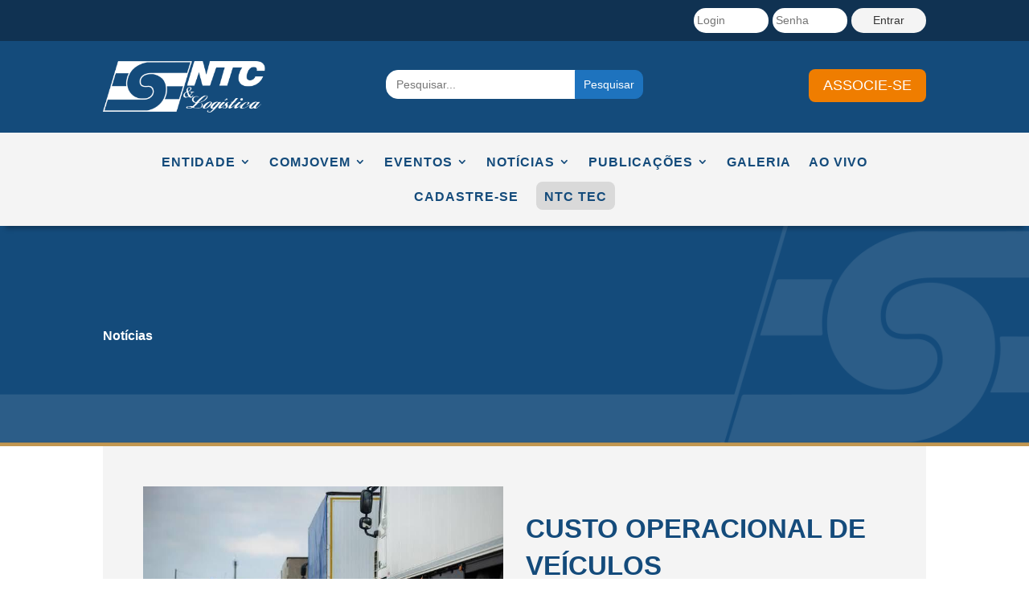

--- FILE ---
content_type: text/html; charset=UTF-8
request_url: https://www.portalntc.org.br/custo-operacional-de-veiculos/
body_size: 176506
content:
<!DOCTYPE html>
<html lang="pt-BR">
<head>
	<meta charset="UTF-8" />
<meta http-equiv="X-UA-Compatible" content="IE=edge">
	<link rel="pingback" href="https://www.portalntc.org.br/xmlrpc.php" />

	<script type="text/javascript">
		document.documentElement.className = 'js';
	</script>
	
	<meta name='robots' content='index, follow, max-image-preview:large, max-snippet:-1, max-video-preview:-1' />

	<!-- This site is optimized with the Yoast SEO plugin v26.7 - https://yoast.com/wordpress/plugins/seo/ -->
	<title>Custo operacional de veículos - NTC&amp;Logística</title>
	<link rel="canonical" href="https://www.portalntc.org.br/custo-operacional-de-veiculos/" />
	<meta property="og:locale" content="pt_BR" />
	<meta property="og:type" content="article" />
	<meta property="og:title" content="Custo operacional de veículos - NTC&amp;Logística" />
	<meta property="og:description" content="A indústria de transporte também se utiliza de máquinas para operacionalizar a movimentação de cargas, de um ponto a outro. A estas máquinas operatrizes denominamos genericamente veículos de cargas. As categorias e espécies de veículos são as mais variadas, de acordo com a finalidade a que se destinam. Além de atender ao fim último, que [&hellip;]" />
	<meta property="og:url" content="https://www.portalntc.org.br/custo-operacional-de-veiculos/" />
	<meta property="og:site_name" content="NTC&amp;Logística" />
	<meta property="article:publisher" content="https://www.facebook.com/ntc.e.logistica" />
	<meta property="article:published_time" content="2016-04-18T18:51:52+00:00" />
	<meta property="article:modified_time" content="2021-04-05T20:13:19+00:00" />
	<meta property="og:image" content="https://www.portalntc.org.br/wp-content/uploads/WhatsApp-Image-2021-03-30-at-08.27.47.jpeg" />
	<meta property="og:image:width" content="701" />
	<meta property="og:image:height" content="438" />
	<meta property="og:image:type" content="image/jpeg" />
	<meta name="author" content="Sistema" />
	<meta name="twitter:card" content="summary_large_image" />
	<meta name="twitter:creator" content="@ntclogistica" />
	<meta name="twitter:site" content="@ntclogistica" />
	<meta name="twitter:label1" content="Escrito por" />
	<meta name="twitter:data1" content="Sistema" />
	<meta name="twitter:label2" content="Est. tempo de leitura" />
	<meta name="twitter:data2" content="1 minuto" />
	<script type="application/ld+json" class="yoast-schema-graph">{"@context":"https://schema.org","@graph":[{"@type":"Article","@id":"https://www.portalntc.org.br/custo-operacional-de-veiculos/#article","isPartOf":{"@id":"https://www.portalntc.org.br/custo-operacional-de-veiculos/"},"author":{"name":"Sistema","@id":"https://www.portalntc.org.br/#/schema/person/57ca7b02d43b4b1165c46b8fb51d0d95"},"headline":"Custo operacional de veículos","datePublished":"2016-04-18T18:51:52+00:00","dateModified":"2021-04-05T20:13:19+00:00","mainEntityOfPage":{"@id":"https://www.portalntc.org.br/custo-operacional-de-veiculos/"},"wordCount":182,"publisher":{"@id":"https://www.portalntc.org.br/#organization"},"image":{"@id":"https://www.portalntc.org.br/custo-operacional-de-veiculos/#primaryimage"},"thumbnailUrl":"https://www.portalntc.org.br/wp-content/uploads/WhatsApp-Image-2021-03-30-at-08.27.47.jpeg","articleSection":["Artigos"],"inLanguage":"pt-BR"},{"@type":"WebPage","@id":"https://www.portalntc.org.br/custo-operacional-de-veiculos/","url":"https://www.portalntc.org.br/custo-operacional-de-veiculos/","name":"Custo operacional de veículos - NTC&amp;Logística","isPartOf":{"@id":"https://www.portalntc.org.br/#website"},"primaryImageOfPage":{"@id":"https://www.portalntc.org.br/custo-operacional-de-veiculos/#primaryimage"},"image":{"@id":"https://www.portalntc.org.br/custo-operacional-de-veiculos/#primaryimage"},"thumbnailUrl":"https://www.portalntc.org.br/wp-content/uploads/WhatsApp-Image-2021-03-30-at-08.27.47.jpeg","datePublished":"2016-04-18T18:51:52+00:00","dateModified":"2021-04-05T20:13:19+00:00","breadcrumb":{"@id":"https://www.portalntc.org.br/custo-operacional-de-veiculos/#breadcrumb"},"inLanguage":"pt-BR","potentialAction":[{"@type":"ReadAction","target":["https://www.portalntc.org.br/custo-operacional-de-veiculos/"]}]},{"@type":"ImageObject","inLanguage":"pt-BR","@id":"https://www.portalntc.org.br/custo-operacional-de-veiculos/#primaryimage","url":"https://www.portalntc.org.br/wp-content/uploads/WhatsApp-Image-2021-03-30-at-08.27.47.jpeg","contentUrl":"https://www.portalntc.org.br/wp-content/uploads/WhatsApp-Image-2021-03-30-at-08.27.47.jpeg","width":701,"height":438},{"@type":"BreadcrumbList","@id":"https://www.portalntc.org.br/custo-operacional-de-veiculos/#breadcrumb","itemListElement":[{"@type":"ListItem","position":1,"name":"Início","item":"https://www.portalntc.org.br/"},{"@type":"ListItem","position":2,"name":"Custo operacional de veículos"}]},{"@type":"WebSite","@id":"https://www.portalntc.org.br/#website","url":"https://www.portalntc.org.br/","name":"Portal NTC","description":"","publisher":{"@id":"https://www.portalntc.org.br/#organization"},"potentialAction":[{"@type":"SearchAction","target":{"@type":"EntryPoint","urlTemplate":"https://www.portalntc.org.br/?s={search_term_string}"},"query-input":{"@type":"PropertyValueSpecification","valueRequired":true,"valueName":"search_term_string"}}],"inLanguage":"pt-BR"},{"@type":"Organization","@id":"https://www.portalntc.org.br/#organization","name":"Portal NTC","url":"https://www.portalntc.org.br/","logo":{"@type":"ImageObject","inLanguage":"pt-BR","@id":"https://www.portalntc.org.br/#/schema/logo/image/","url":"https://www.portalntc.org.br/wp-content/uploads/WhatsApp-Image-2022-11-01-at-07.05.421.jpeg","contentUrl":"https://www.portalntc.org.br/wp-content/uploads/WhatsApp-Image-2022-11-01-at-07.05.421.jpeg","width":701,"height":438,"caption":"Portal NTC"},"image":{"@id":"https://www.portalntc.org.br/#/schema/logo/image/"},"sameAs":["https://www.facebook.com/ntc.e.logistica","https://x.com/ntclogistica","https://www.instagram.com/ntclogistica/","https://www.youtube.com/user/ntclogistica","https://www.flickr.com/photos/ntcelogistica/","https://br.linkedin.com/in/ntcelogistica"]},{"@type":"Person","@id":"https://www.portalntc.org.br/#/schema/person/57ca7b02d43b4b1165c46b8fb51d0d95","name":"Sistema","image":{"@type":"ImageObject","inLanguage":"pt-BR","@id":"https://www.portalntc.org.br/#/schema/person/image/","url":"https://secure.gravatar.com/avatar/9579f67b6ecdea540bf46cf78a22ea3f72af95aff628c24bcf3061c4c78f735b?s=96&r=g","contentUrl":"https://secure.gravatar.com/avatar/9579f67b6ecdea540bf46cf78a22ea3f72af95aff628c24bcf3061c4c78f735b?s=96&r=g","caption":"Sistema"},"url":"https://www.portalntc.org.br"}]}</script>
	<!-- / Yoast SEO plugin. -->


<link rel='dns-prefetch' href='//www.portalntc.org.br' />
<link rel='dns-prefetch' href='//www.googletagmanager.com' />
<link rel='dns-prefetch' href='//pagead2.googlesyndication.com' />
<link rel="alternate" type="application/rss+xml" title="Feed para NTC&amp;Logística &raquo;" href="https://www.portalntc.org.br/feed/" />
<link rel="alternate" type="application/rss+xml" title="Feed de comentários para NTC&amp;Logística &raquo;" href="https://www.portalntc.org.br/comments/feed/" />
<link rel="alternate" title="oEmbed (JSON)" type="application/json+oembed" href="https://www.portalntc.org.br/wp-json/oembed/1.0/embed?url=https%3A%2F%2Fwww.portalntc.org.br%2Fcusto-operacional-de-veiculos%2F" />
<link rel="alternate" title="oEmbed (XML)" type="text/xml+oembed" href="https://www.portalntc.org.br/wp-json/oembed/1.0/embed?url=https%3A%2F%2Fwww.portalntc.org.br%2Fcusto-operacional-de-veiculos%2F&#038;format=xml" />
<meta content="Divi v.4.27.5" name="generator"/>		<style id="content-control-block-styles">
			@media (max-width: 640px) {
	.cc-hide-on-mobile {
		display: none !important;
	}
}
@media (min-width: 641px) and (max-width: 920px) {
	.cc-hide-on-tablet {
		display: none !important;
	}
}
@media (min-width: 921px) and (max-width: 1440px) {
	.cc-hide-on-desktop {
		display: none !important;
	}
}		</style>
		<link rel='stylesheet' id='mec-select2-style-css' href='https://www.portalntc.org.br/wp-content/plugins/modern-events-calendar-lite/assets/packages/select2/select2.min.css?ver=7.29.0' type='text/css' media='all' />
<link rel='stylesheet' id='mec-font-icons-css' href='https://www.portalntc.org.br/wp-content/plugins/modern-events-calendar-lite/assets/css/iconfonts.css?ver=7.29.0' type='text/css' media='all' />
<link rel='stylesheet' id='mec-frontend-style-css' href='https://www.portalntc.org.br/wp-content/plugins/modern-events-calendar-lite/assets/css/frontend.min.css?ver=7.29.0' type='text/css' media='all' />
<link rel='stylesheet' id='mec-tooltip-style-css' href='https://www.portalntc.org.br/wp-content/plugins/modern-events-calendar-lite/assets/packages/tooltip/tooltip.css?ver=7.29.0' type='text/css' media='all' />
<link rel='stylesheet' id='mec-tooltip-shadow-style-css' href='https://www.portalntc.org.br/wp-content/plugins/modern-events-calendar-lite/assets/packages/tooltip/tooltipster-sideTip-shadow.min.css?ver=7.29.0' type='text/css' media='all' />
<link rel='stylesheet' id='featherlight-css' href='https://www.portalntc.org.br/wp-content/plugins/modern-events-calendar-lite/assets/packages/featherlight/featherlight.css?ver=7.29.0' type='text/css' media='all' />
<link rel='stylesheet' id='mec-lity-style-css' href='https://www.portalntc.org.br/wp-content/plugins/modern-events-calendar-lite/assets/packages/lity/lity.min.css?ver=7.29.0' type='text/css' media='all' />
<link rel='stylesheet' id='mec-general-calendar-style-css' href='https://www.portalntc.org.br/wp-content/plugins/modern-events-calendar-lite/assets/css/mec-general-calendar.css?ver=7.29.0' type='text/css' media='all' />
<link rel='stylesheet' id='sbi_styles-css' href='https://www.portalntc.org.br/wp-content/plugins/instagram-feed/css/sbi-styles.min.css?ver=6.10.0' type='text/css' media='all' />
<style id='wp-emoji-styles-inline-css' type='text/css'>

	img.wp-smiley, img.emoji {
		display: inline !important;
		border: none !important;
		box-shadow: none !important;
		height: 1em !important;
		width: 1em !important;
		margin: 0 0.07em !important;
		vertical-align: -0.1em !important;
		background: none !important;
		padding: 0 !important;
	}
/*# sourceURL=wp-emoji-styles-inline-css */
</style>
<style id='wp-block-library-inline-css' type='text/css'>
:root{--wp-block-synced-color:#7a00df;--wp-block-synced-color--rgb:122,0,223;--wp-bound-block-color:var(--wp-block-synced-color);--wp-editor-canvas-background:#ddd;--wp-admin-theme-color:#007cba;--wp-admin-theme-color--rgb:0,124,186;--wp-admin-theme-color-darker-10:#006ba1;--wp-admin-theme-color-darker-10--rgb:0,107,160.5;--wp-admin-theme-color-darker-20:#005a87;--wp-admin-theme-color-darker-20--rgb:0,90,135;--wp-admin-border-width-focus:2px}@media (min-resolution:192dpi){:root{--wp-admin-border-width-focus:1.5px}}.wp-element-button{cursor:pointer}:root .has-very-light-gray-background-color{background-color:#eee}:root .has-very-dark-gray-background-color{background-color:#313131}:root .has-very-light-gray-color{color:#eee}:root .has-very-dark-gray-color{color:#313131}:root .has-vivid-green-cyan-to-vivid-cyan-blue-gradient-background{background:linear-gradient(135deg,#00d084,#0693e3)}:root .has-purple-crush-gradient-background{background:linear-gradient(135deg,#34e2e4,#4721fb 50%,#ab1dfe)}:root .has-hazy-dawn-gradient-background{background:linear-gradient(135deg,#faaca8,#dad0ec)}:root .has-subdued-olive-gradient-background{background:linear-gradient(135deg,#fafae1,#67a671)}:root .has-atomic-cream-gradient-background{background:linear-gradient(135deg,#fdd79a,#004a59)}:root .has-nightshade-gradient-background{background:linear-gradient(135deg,#330968,#31cdcf)}:root .has-midnight-gradient-background{background:linear-gradient(135deg,#020381,#2874fc)}:root{--wp--preset--font-size--normal:16px;--wp--preset--font-size--huge:42px}.has-regular-font-size{font-size:1em}.has-larger-font-size{font-size:2.625em}.has-normal-font-size{font-size:var(--wp--preset--font-size--normal)}.has-huge-font-size{font-size:var(--wp--preset--font-size--huge)}.has-text-align-center{text-align:center}.has-text-align-left{text-align:left}.has-text-align-right{text-align:right}.has-fit-text{white-space:nowrap!important}#end-resizable-editor-section{display:none}.aligncenter{clear:both}.items-justified-left{justify-content:flex-start}.items-justified-center{justify-content:center}.items-justified-right{justify-content:flex-end}.items-justified-space-between{justify-content:space-between}.screen-reader-text{border:0;clip-path:inset(50%);height:1px;margin:-1px;overflow:hidden;padding:0;position:absolute;width:1px;word-wrap:normal!important}.screen-reader-text:focus{background-color:#ddd;clip-path:none;color:#444;display:block;font-size:1em;height:auto;left:5px;line-height:normal;padding:15px 23px 14px;text-decoration:none;top:5px;width:auto;z-index:100000}html :where(.has-border-color){border-style:solid}html :where([style*=border-top-color]){border-top-style:solid}html :where([style*=border-right-color]){border-right-style:solid}html :where([style*=border-bottom-color]){border-bottom-style:solid}html :where([style*=border-left-color]){border-left-style:solid}html :where([style*=border-width]){border-style:solid}html :where([style*=border-top-width]){border-top-style:solid}html :where([style*=border-right-width]){border-right-style:solid}html :where([style*=border-bottom-width]){border-bottom-style:solid}html :where([style*=border-left-width]){border-left-style:solid}html :where(img[class*=wp-image-]){height:auto;max-width:100%}:where(figure){margin:0 0 1em}html :where(.is-position-sticky){--wp-admin--admin-bar--position-offset:var(--wp-admin--admin-bar--height,0px)}@media screen and (max-width:600px){html :where(.is-position-sticky){--wp-admin--admin-bar--position-offset:0px}}

/*# sourceURL=wp-block-library-inline-css */
</style><style id='wp-block-button-inline-css' type='text/css'>
.wp-block-button__link{align-content:center;box-sizing:border-box;cursor:pointer;display:inline-block;height:100%;text-align:center;word-break:break-word}.wp-block-button__link.aligncenter{text-align:center}.wp-block-button__link.alignright{text-align:right}:where(.wp-block-button__link){border-radius:9999px;box-shadow:none;padding:calc(.667em + 2px) calc(1.333em + 2px);text-decoration:none}.wp-block-button[style*=text-decoration] .wp-block-button__link{text-decoration:inherit}.wp-block-buttons>.wp-block-button.has-custom-width{max-width:none}.wp-block-buttons>.wp-block-button.has-custom-width .wp-block-button__link{width:100%}.wp-block-buttons>.wp-block-button.has-custom-font-size .wp-block-button__link{font-size:inherit}.wp-block-buttons>.wp-block-button.wp-block-button__width-25{width:calc(25% - var(--wp--style--block-gap, .5em)*.75)}.wp-block-buttons>.wp-block-button.wp-block-button__width-50{width:calc(50% - var(--wp--style--block-gap, .5em)*.5)}.wp-block-buttons>.wp-block-button.wp-block-button__width-75{width:calc(75% - var(--wp--style--block-gap, .5em)*.25)}.wp-block-buttons>.wp-block-button.wp-block-button__width-100{flex-basis:100%;width:100%}.wp-block-buttons.is-vertical>.wp-block-button.wp-block-button__width-25{width:25%}.wp-block-buttons.is-vertical>.wp-block-button.wp-block-button__width-50{width:50%}.wp-block-buttons.is-vertical>.wp-block-button.wp-block-button__width-75{width:75%}.wp-block-button.is-style-squared,.wp-block-button__link.wp-block-button.is-style-squared{border-radius:0}.wp-block-button.no-border-radius,.wp-block-button__link.no-border-radius{border-radius:0!important}:root :where(.wp-block-button .wp-block-button__link.is-style-outline),:root :where(.wp-block-button.is-style-outline>.wp-block-button__link){border:2px solid;padding:.667em 1.333em}:root :where(.wp-block-button .wp-block-button__link.is-style-outline:not(.has-text-color)),:root :where(.wp-block-button.is-style-outline>.wp-block-button__link:not(.has-text-color)){color:currentColor}:root :where(.wp-block-button .wp-block-button__link.is-style-outline:not(.has-background)),:root :where(.wp-block-button.is-style-outline>.wp-block-button__link:not(.has-background)){background-color:initial;background-image:none}
/*# sourceURL=https://www.portalntc.org.br/wp-includes/blocks/button/style.min.css */
</style>
<style id='wp-block-image-inline-css' type='text/css'>
.wp-block-image>a,.wp-block-image>figure>a{display:inline-block}.wp-block-image img{box-sizing:border-box;height:auto;max-width:100%;vertical-align:bottom}@media not (prefers-reduced-motion){.wp-block-image img.hide{visibility:hidden}.wp-block-image img.show{animation:show-content-image .4s}}.wp-block-image[style*=border-radius] img,.wp-block-image[style*=border-radius]>a{border-radius:inherit}.wp-block-image.has-custom-border img{box-sizing:border-box}.wp-block-image.aligncenter{text-align:center}.wp-block-image.alignfull>a,.wp-block-image.alignwide>a{width:100%}.wp-block-image.alignfull img,.wp-block-image.alignwide img{height:auto;width:100%}.wp-block-image .aligncenter,.wp-block-image .alignleft,.wp-block-image .alignright,.wp-block-image.aligncenter,.wp-block-image.alignleft,.wp-block-image.alignright{display:table}.wp-block-image .aligncenter>figcaption,.wp-block-image .alignleft>figcaption,.wp-block-image .alignright>figcaption,.wp-block-image.aligncenter>figcaption,.wp-block-image.alignleft>figcaption,.wp-block-image.alignright>figcaption{caption-side:bottom;display:table-caption}.wp-block-image .alignleft{float:left;margin:.5em 1em .5em 0}.wp-block-image .alignright{float:right;margin:.5em 0 .5em 1em}.wp-block-image .aligncenter{margin-left:auto;margin-right:auto}.wp-block-image :where(figcaption){margin-bottom:1em;margin-top:.5em}.wp-block-image.is-style-circle-mask img{border-radius:9999px}@supports ((-webkit-mask-image:none) or (mask-image:none)) or (-webkit-mask-image:none){.wp-block-image.is-style-circle-mask img{border-radius:0;-webkit-mask-image:url('data:image/svg+xml;utf8,<svg viewBox="0 0 100 100" xmlns="http://www.w3.org/2000/svg"><circle cx="50" cy="50" r="50"/></svg>');mask-image:url('data:image/svg+xml;utf8,<svg viewBox="0 0 100 100" xmlns="http://www.w3.org/2000/svg"><circle cx="50" cy="50" r="50"/></svg>');mask-mode:alpha;-webkit-mask-position:center;mask-position:center;-webkit-mask-repeat:no-repeat;mask-repeat:no-repeat;-webkit-mask-size:contain;mask-size:contain}}:root :where(.wp-block-image.is-style-rounded img,.wp-block-image .is-style-rounded img){border-radius:9999px}.wp-block-image figure{margin:0}.wp-lightbox-container{display:flex;flex-direction:column;position:relative}.wp-lightbox-container img{cursor:zoom-in}.wp-lightbox-container img:hover+button{opacity:1}.wp-lightbox-container button{align-items:center;backdrop-filter:blur(16px) saturate(180%);background-color:#5a5a5a40;border:none;border-radius:4px;cursor:zoom-in;display:flex;height:20px;justify-content:center;opacity:0;padding:0;position:absolute;right:16px;text-align:center;top:16px;width:20px;z-index:100}@media not (prefers-reduced-motion){.wp-lightbox-container button{transition:opacity .2s ease}}.wp-lightbox-container button:focus-visible{outline:3px auto #5a5a5a40;outline:3px auto -webkit-focus-ring-color;outline-offset:3px}.wp-lightbox-container button:hover{cursor:pointer;opacity:1}.wp-lightbox-container button:focus{opacity:1}.wp-lightbox-container button:focus,.wp-lightbox-container button:hover,.wp-lightbox-container button:not(:hover):not(:active):not(.has-background){background-color:#5a5a5a40;border:none}.wp-lightbox-overlay{box-sizing:border-box;cursor:zoom-out;height:100vh;left:0;overflow:hidden;position:fixed;top:0;visibility:hidden;width:100%;z-index:100000}.wp-lightbox-overlay .close-button{align-items:center;cursor:pointer;display:flex;justify-content:center;min-height:40px;min-width:40px;padding:0;position:absolute;right:calc(env(safe-area-inset-right) + 16px);top:calc(env(safe-area-inset-top) + 16px);z-index:5000000}.wp-lightbox-overlay .close-button:focus,.wp-lightbox-overlay .close-button:hover,.wp-lightbox-overlay .close-button:not(:hover):not(:active):not(.has-background){background:none;border:none}.wp-lightbox-overlay .lightbox-image-container{height:var(--wp--lightbox-container-height);left:50%;overflow:hidden;position:absolute;top:50%;transform:translate(-50%,-50%);transform-origin:top left;width:var(--wp--lightbox-container-width);z-index:9999999999}.wp-lightbox-overlay .wp-block-image{align-items:center;box-sizing:border-box;display:flex;height:100%;justify-content:center;margin:0;position:relative;transform-origin:0 0;width:100%;z-index:3000000}.wp-lightbox-overlay .wp-block-image img{height:var(--wp--lightbox-image-height);min-height:var(--wp--lightbox-image-height);min-width:var(--wp--lightbox-image-width);width:var(--wp--lightbox-image-width)}.wp-lightbox-overlay .wp-block-image figcaption{display:none}.wp-lightbox-overlay button{background:none;border:none}.wp-lightbox-overlay .scrim{background-color:#fff;height:100%;opacity:.9;position:absolute;width:100%;z-index:2000000}.wp-lightbox-overlay.active{visibility:visible}@media not (prefers-reduced-motion){.wp-lightbox-overlay.active{animation:turn-on-visibility .25s both}.wp-lightbox-overlay.active img{animation:turn-on-visibility .35s both}.wp-lightbox-overlay.show-closing-animation:not(.active){animation:turn-off-visibility .35s both}.wp-lightbox-overlay.show-closing-animation:not(.active) img{animation:turn-off-visibility .25s both}.wp-lightbox-overlay.zoom.active{animation:none;opacity:1;visibility:visible}.wp-lightbox-overlay.zoom.active .lightbox-image-container{animation:lightbox-zoom-in .4s}.wp-lightbox-overlay.zoom.active .lightbox-image-container img{animation:none}.wp-lightbox-overlay.zoom.active .scrim{animation:turn-on-visibility .4s forwards}.wp-lightbox-overlay.zoom.show-closing-animation:not(.active){animation:none}.wp-lightbox-overlay.zoom.show-closing-animation:not(.active) .lightbox-image-container{animation:lightbox-zoom-out .4s}.wp-lightbox-overlay.zoom.show-closing-animation:not(.active) .lightbox-image-container img{animation:none}.wp-lightbox-overlay.zoom.show-closing-animation:not(.active) .scrim{animation:turn-off-visibility .4s forwards}}@keyframes show-content-image{0%{visibility:hidden}99%{visibility:hidden}to{visibility:visible}}@keyframes turn-on-visibility{0%{opacity:0}to{opacity:1}}@keyframes turn-off-visibility{0%{opacity:1;visibility:visible}99%{opacity:0;visibility:visible}to{opacity:0;visibility:hidden}}@keyframes lightbox-zoom-in{0%{transform:translate(calc((-100vw + var(--wp--lightbox-scrollbar-width))/2 + var(--wp--lightbox-initial-left-position)),calc(-50vh + var(--wp--lightbox-initial-top-position))) scale(var(--wp--lightbox-scale))}to{transform:translate(-50%,-50%) scale(1)}}@keyframes lightbox-zoom-out{0%{transform:translate(-50%,-50%) scale(1);visibility:visible}99%{visibility:visible}to{transform:translate(calc((-100vw + var(--wp--lightbox-scrollbar-width))/2 + var(--wp--lightbox-initial-left-position)),calc(-50vh + var(--wp--lightbox-initial-top-position))) scale(var(--wp--lightbox-scale));visibility:hidden}}
/*# sourceURL=https://www.portalntc.org.br/wp-includes/blocks/image/style.min.css */
</style>
<style id='wp-block-image-theme-inline-css' type='text/css'>
:root :where(.wp-block-image figcaption){color:#555;font-size:13px;text-align:center}.is-dark-theme :root :where(.wp-block-image figcaption){color:#ffffffa6}.wp-block-image{margin:0 0 1em}
/*# sourceURL=https://www.portalntc.org.br/wp-includes/blocks/image/theme.min.css */
</style>
<style id='wp-block-buttons-inline-css' type='text/css'>
.wp-block-buttons{box-sizing:border-box}.wp-block-buttons.is-vertical{flex-direction:column}.wp-block-buttons.is-vertical>.wp-block-button:last-child{margin-bottom:0}.wp-block-buttons>.wp-block-button{display:inline-block;margin:0}.wp-block-buttons.is-content-justification-left{justify-content:flex-start}.wp-block-buttons.is-content-justification-left.is-vertical{align-items:flex-start}.wp-block-buttons.is-content-justification-center{justify-content:center}.wp-block-buttons.is-content-justification-center.is-vertical{align-items:center}.wp-block-buttons.is-content-justification-right{justify-content:flex-end}.wp-block-buttons.is-content-justification-right.is-vertical{align-items:flex-end}.wp-block-buttons.is-content-justification-space-between{justify-content:space-between}.wp-block-buttons.aligncenter{text-align:center}.wp-block-buttons:not(.is-content-justification-space-between,.is-content-justification-right,.is-content-justification-left,.is-content-justification-center) .wp-block-button.aligncenter{margin-left:auto;margin-right:auto;width:100%}.wp-block-buttons[style*=text-decoration] .wp-block-button,.wp-block-buttons[style*=text-decoration] .wp-block-button__link{text-decoration:inherit}.wp-block-buttons.has-custom-font-size .wp-block-button__link{font-size:inherit}.wp-block-buttons .wp-block-button__link{width:100%}.wp-block-button.aligncenter{text-align:center}
/*# sourceURL=https://www.portalntc.org.br/wp-includes/blocks/buttons/style.min.css */
</style>
<style id='global-styles-inline-css' type='text/css'>
:root{--wp--preset--aspect-ratio--square: 1;--wp--preset--aspect-ratio--4-3: 4/3;--wp--preset--aspect-ratio--3-4: 3/4;--wp--preset--aspect-ratio--3-2: 3/2;--wp--preset--aspect-ratio--2-3: 2/3;--wp--preset--aspect-ratio--16-9: 16/9;--wp--preset--aspect-ratio--9-16: 9/16;--wp--preset--color--black: #000000;--wp--preset--color--cyan-bluish-gray: #abb8c3;--wp--preset--color--white: #ffffff;--wp--preset--color--pale-pink: #f78da7;--wp--preset--color--vivid-red: #cf2e2e;--wp--preset--color--luminous-vivid-orange: #ff6900;--wp--preset--color--luminous-vivid-amber: #fcb900;--wp--preset--color--light-green-cyan: #7bdcb5;--wp--preset--color--vivid-green-cyan: #00d084;--wp--preset--color--pale-cyan-blue: #8ed1fc;--wp--preset--color--vivid-cyan-blue: #0693e3;--wp--preset--color--vivid-purple: #9b51e0;--wp--preset--gradient--vivid-cyan-blue-to-vivid-purple: linear-gradient(135deg,rgb(6,147,227) 0%,rgb(155,81,224) 100%);--wp--preset--gradient--light-green-cyan-to-vivid-green-cyan: linear-gradient(135deg,rgb(122,220,180) 0%,rgb(0,208,130) 100%);--wp--preset--gradient--luminous-vivid-amber-to-luminous-vivid-orange: linear-gradient(135deg,rgb(252,185,0) 0%,rgb(255,105,0) 100%);--wp--preset--gradient--luminous-vivid-orange-to-vivid-red: linear-gradient(135deg,rgb(255,105,0) 0%,rgb(207,46,46) 100%);--wp--preset--gradient--very-light-gray-to-cyan-bluish-gray: linear-gradient(135deg,rgb(238,238,238) 0%,rgb(169,184,195) 100%);--wp--preset--gradient--cool-to-warm-spectrum: linear-gradient(135deg,rgb(74,234,220) 0%,rgb(151,120,209) 20%,rgb(207,42,186) 40%,rgb(238,44,130) 60%,rgb(251,105,98) 80%,rgb(254,248,76) 100%);--wp--preset--gradient--blush-light-purple: linear-gradient(135deg,rgb(255,206,236) 0%,rgb(152,150,240) 100%);--wp--preset--gradient--blush-bordeaux: linear-gradient(135deg,rgb(254,205,165) 0%,rgb(254,45,45) 50%,rgb(107,0,62) 100%);--wp--preset--gradient--luminous-dusk: linear-gradient(135deg,rgb(255,203,112) 0%,rgb(199,81,192) 50%,rgb(65,88,208) 100%);--wp--preset--gradient--pale-ocean: linear-gradient(135deg,rgb(255,245,203) 0%,rgb(182,227,212) 50%,rgb(51,167,181) 100%);--wp--preset--gradient--electric-grass: linear-gradient(135deg,rgb(202,248,128) 0%,rgb(113,206,126) 100%);--wp--preset--gradient--midnight: linear-gradient(135deg,rgb(2,3,129) 0%,rgb(40,116,252) 100%);--wp--preset--font-size--small: 13px;--wp--preset--font-size--medium: 20px;--wp--preset--font-size--large: 36px;--wp--preset--font-size--x-large: 42px;--wp--preset--spacing--20: 0.44rem;--wp--preset--spacing--30: 0.67rem;--wp--preset--spacing--40: 1rem;--wp--preset--spacing--50: 1.5rem;--wp--preset--spacing--60: 2.25rem;--wp--preset--spacing--70: 3.38rem;--wp--preset--spacing--80: 5.06rem;--wp--preset--shadow--natural: 6px 6px 9px rgba(0, 0, 0, 0.2);--wp--preset--shadow--deep: 12px 12px 50px rgba(0, 0, 0, 0.4);--wp--preset--shadow--sharp: 6px 6px 0px rgba(0, 0, 0, 0.2);--wp--preset--shadow--outlined: 6px 6px 0px -3px rgb(255, 255, 255), 6px 6px rgb(0, 0, 0);--wp--preset--shadow--crisp: 6px 6px 0px rgb(0, 0, 0);}:root { --wp--style--global--content-size: 823px;--wp--style--global--wide-size: 1080px; }:where(body) { margin: 0; }.wp-site-blocks > .alignleft { float: left; margin-right: 2em; }.wp-site-blocks > .alignright { float: right; margin-left: 2em; }.wp-site-blocks > .aligncenter { justify-content: center; margin-left: auto; margin-right: auto; }:where(.is-layout-flex){gap: 0.5em;}:where(.is-layout-grid){gap: 0.5em;}.is-layout-flow > .alignleft{float: left;margin-inline-start: 0;margin-inline-end: 2em;}.is-layout-flow > .alignright{float: right;margin-inline-start: 2em;margin-inline-end: 0;}.is-layout-flow > .aligncenter{margin-left: auto !important;margin-right: auto !important;}.is-layout-constrained > .alignleft{float: left;margin-inline-start: 0;margin-inline-end: 2em;}.is-layout-constrained > .alignright{float: right;margin-inline-start: 2em;margin-inline-end: 0;}.is-layout-constrained > .aligncenter{margin-left: auto !important;margin-right: auto !important;}.is-layout-constrained > :where(:not(.alignleft):not(.alignright):not(.alignfull)){max-width: var(--wp--style--global--content-size);margin-left: auto !important;margin-right: auto !important;}.is-layout-constrained > .alignwide{max-width: var(--wp--style--global--wide-size);}body .is-layout-flex{display: flex;}.is-layout-flex{flex-wrap: wrap;align-items: center;}.is-layout-flex > :is(*, div){margin: 0;}body .is-layout-grid{display: grid;}.is-layout-grid > :is(*, div){margin: 0;}body{padding-top: 0px;padding-right: 0px;padding-bottom: 0px;padding-left: 0px;}:root :where(.wp-element-button, .wp-block-button__link){background-color: #32373c;border-width: 0;color: #fff;font-family: inherit;font-size: inherit;font-style: inherit;font-weight: inherit;letter-spacing: inherit;line-height: inherit;padding-top: calc(0.667em + 2px);padding-right: calc(1.333em + 2px);padding-bottom: calc(0.667em + 2px);padding-left: calc(1.333em + 2px);text-decoration: none;text-transform: inherit;}.has-black-color{color: var(--wp--preset--color--black) !important;}.has-cyan-bluish-gray-color{color: var(--wp--preset--color--cyan-bluish-gray) !important;}.has-white-color{color: var(--wp--preset--color--white) !important;}.has-pale-pink-color{color: var(--wp--preset--color--pale-pink) !important;}.has-vivid-red-color{color: var(--wp--preset--color--vivid-red) !important;}.has-luminous-vivid-orange-color{color: var(--wp--preset--color--luminous-vivid-orange) !important;}.has-luminous-vivid-amber-color{color: var(--wp--preset--color--luminous-vivid-amber) !important;}.has-light-green-cyan-color{color: var(--wp--preset--color--light-green-cyan) !important;}.has-vivid-green-cyan-color{color: var(--wp--preset--color--vivid-green-cyan) !important;}.has-pale-cyan-blue-color{color: var(--wp--preset--color--pale-cyan-blue) !important;}.has-vivid-cyan-blue-color{color: var(--wp--preset--color--vivid-cyan-blue) !important;}.has-vivid-purple-color{color: var(--wp--preset--color--vivid-purple) !important;}.has-black-background-color{background-color: var(--wp--preset--color--black) !important;}.has-cyan-bluish-gray-background-color{background-color: var(--wp--preset--color--cyan-bluish-gray) !important;}.has-white-background-color{background-color: var(--wp--preset--color--white) !important;}.has-pale-pink-background-color{background-color: var(--wp--preset--color--pale-pink) !important;}.has-vivid-red-background-color{background-color: var(--wp--preset--color--vivid-red) !important;}.has-luminous-vivid-orange-background-color{background-color: var(--wp--preset--color--luminous-vivid-orange) !important;}.has-luminous-vivid-amber-background-color{background-color: var(--wp--preset--color--luminous-vivid-amber) !important;}.has-light-green-cyan-background-color{background-color: var(--wp--preset--color--light-green-cyan) !important;}.has-vivid-green-cyan-background-color{background-color: var(--wp--preset--color--vivid-green-cyan) !important;}.has-pale-cyan-blue-background-color{background-color: var(--wp--preset--color--pale-cyan-blue) !important;}.has-vivid-cyan-blue-background-color{background-color: var(--wp--preset--color--vivid-cyan-blue) !important;}.has-vivid-purple-background-color{background-color: var(--wp--preset--color--vivid-purple) !important;}.has-black-border-color{border-color: var(--wp--preset--color--black) !important;}.has-cyan-bluish-gray-border-color{border-color: var(--wp--preset--color--cyan-bluish-gray) !important;}.has-white-border-color{border-color: var(--wp--preset--color--white) !important;}.has-pale-pink-border-color{border-color: var(--wp--preset--color--pale-pink) !important;}.has-vivid-red-border-color{border-color: var(--wp--preset--color--vivid-red) !important;}.has-luminous-vivid-orange-border-color{border-color: var(--wp--preset--color--luminous-vivid-orange) !important;}.has-luminous-vivid-amber-border-color{border-color: var(--wp--preset--color--luminous-vivid-amber) !important;}.has-light-green-cyan-border-color{border-color: var(--wp--preset--color--light-green-cyan) !important;}.has-vivid-green-cyan-border-color{border-color: var(--wp--preset--color--vivid-green-cyan) !important;}.has-pale-cyan-blue-border-color{border-color: var(--wp--preset--color--pale-cyan-blue) !important;}.has-vivid-cyan-blue-border-color{border-color: var(--wp--preset--color--vivid-cyan-blue) !important;}.has-vivid-purple-border-color{border-color: var(--wp--preset--color--vivid-purple) !important;}.has-vivid-cyan-blue-to-vivid-purple-gradient-background{background: var(--wp--preset--gradient--vivid-cyan-blue-to-vivid-purple) !important;}.has-light-green-cyan-to-vivid-green-cyan-gradient-background{background: var(--wp--preset--gradient--light-green-cyan-to-vivid-green-cyan) !important;}.has-luminous-vivid-amber-to-luminous-vivid-orange-gradient-background{background: var(--wp--preset--gradient--luminous-vivid-amber-to-luminous-vivid-orange) !important;}.has-luminous-vivid-orange-to-vivid-red-gradient-background{background: var(--wp--preset--gradient--luminous-vivid-orange-to-vivid-red) !important;}.has-very-light-gray-to-cyan-bluish-gray-gradient-background{background: var(--wp--preset--gradient--very-light-gray-to-cyan-bluish-gray) !important;}.has-cool-to-warm-spectrum-gradient-background{background: var(--wp--preset--gradient--cool-to-warm-spectrum) !important;}.has-blush-light-purple-gradient-background{background: var(--wp--preset--gradient--blush-light-purple) !important;}.has-blush-bordeaux-gradient-background{background: var(--wp--preset--gradient--blush-bordeaux) !important;}.has-luminous-dusk-gradient-background{background: var(--wp--preset--gradient--luminous-dusk) !important;}.has-pale-ocean-gradient-background{background: var(--wp--preset--gradient--pale-ocean) !important;}.has-electric-grass-gradient-background{background: var(--wp--preset--gradient--electric-grass) !important;}.has-midnight-gradient-background{background: var(--wp--preset--gradient--midnight) !important;}.has-small-font-size{font-size: var(--wp--preset--font-size--small) !important;}.has-medium-font-size{font-size: var(--wp--preset--font-size--medium) !important;}.has-large-font-size{font-size: var(--wp--preset--font-size--large) !important;}.has-x-large-font-size{font-size: var(--wp--preset--font-size--x-large) !important;}
/*# sourceURL=global-styles-inline-css */
</style>

<link rel='stylesheet' id='content-control-block-styles-css' href='https://www.portalntc.org.br/wp-content/plugins/content-control/dist/style-block-editor.css?ver=2.6.5' type='text/css' media='all' />
<link rel='stylesheet' id='inf-font-awesome-css' href='https://www.portalntc.org.br/wp-content/plugins/blog-designer-pack/assets/css/font-awesome.min.css?ver=4.0.8' type='text/css' media='all' />
<link rel='stylesheet' id='owl-carousel-css' href='https://www.portalntc.org.br/wp-content/plugins/blog-designer-pack/assets/css/owl.carousel.min.css?ver=4.0.8' type='text/css' media='all' />
<link rel='stylesheet' id='bdpp-public-style-css' href='https://www.portalntc.org.br/wp-content/plugins/blog-designer-pack/assets/css/bdpp-public.min.css?ver=4.0.8' type='text/css' media='all' />
<link rel='stylesheet' id='wpftl-login-style-css' href='https://www.portalntc.org.br/wp-content/plugins/wp-fast-login/assets/css/wpftl-style.css?ver=1.0.22' type='text/css' media='all' />
<link rel='stylesheet' id='ivory-search-styles-css' href='https://www.portalntc.org.br/wp-content/plugins/add-search-to-menu/public/css/ivory-search.min.css?ver=5.5.13' type='text/css' media='all' />
<link rel='stylesheet' id='newsletters-bootstrap-css' href='https://www.portalntc.org.br/wp-content/plugins/newsletters-lite/views/assets/bootstrap-5.1.3-dist/css/bootstrap.min.css?ver=5.1.3' type='text/css' media='all' />
<link rel='stylesheet' id='fontawesome-css' href='https://www.portalntc.org.br/wp-content/plugins/newsletters-lite/views/default2/css/fontawesome.css?ver=4.7.0' type='text/css' media='all' />
<link rel='stylesheet' id='select2-css' href='https://www.portalntc.org.br/wp-content/plugins/newsletters-lite/views/default2/css/select2.css?ver=4.0.0' type='text/css' media='all' />
<link rel='stylesheet' id='newsletters-css' href='https://www.portalntc.org.br/wp-content/plugins/newsletters-lite/views/default2/css/style.css?ver=6.9' type='text/css' media='all' />
<style id='divi-style-inline-inline-css' type='text/css'>
/*!
Theme Name: Divi
Theme URI: http://www.elegantthemes.com/gallery/divi/
Version: 4.27.5
Description: Smart. Flexible. Beautiful. Divi is the most powerful theme in our collection.
Author: Elegant Themes
Author URI: http://www.elegantthemes.com
License: GNU General Public License v2
License URI: http://www.gnu.org/licenses/gpl-2.0.html
*/

a,abbr,acronym,address,applet,b,big,blockquote,body,center,cite,code,dd,del,dfn,div,dl,dt,em,fieldset,font,form,h1,h2,h3,h4,h5,h6,html,i,iframe,img,ins,kbd,label,legend,li,object,ol,p,pre,q,s,samp,small,span,strike,strong,sub,sup,tt,u,ul,var{margin:0;padding:0;border:0;outline:0;font-size:100%;-ms-text-size-adjust:100%;-webkit-text-size-adjust:100%;vertical-align:baseline;background:transparent}body{line-height:1}ol,ul{list-style:none}blockquote,q{quotes:none}blockquote:after,blockquote:before,q:after,q:before{content:"";content:none}blockquote{margin:20px 0 30px;border-left:5px solid;padding-left:20px}:focus{outline:0}del{text-decoration:line-through}pre{overflow:auto;padding:10px}figure{margin:0}table{border-collapse:collapse;border-spacing:0}article,aside,footer,header,hgroup,nav,section{display:block}body{font-family:Open Sans,Arial,sans-serif;font-size:14px;color:#666;background-color:#fff;line-height:1.7em;font-weight:500;-webkit-font-smoothing:antialiased;-moz-osx-font-smoothing:grayscale}body.page-template-page-template-blank-php #page-container{padding-top:0!important}body.et_cover_background{background-size:cover!important;background-position:top!important;background-repeat:no-repeat!important;background-attachment:fixed}a{color:#2ea3f2}a,a:hover{text-decoration:none}p{padding-bottom:1em}p:not(.has-background):last-of-type{padding-bottom:0}p.et_normal_padding{padding-bottom:1em}strong{font-weight:700}cite,em,i{font-style:italic}code,pre{font-family:Courier New,monospace;margin-bottom:10px}ins{text-decoration:none}sub,sup{height:0;line-height:1;position:relative;vertical-align:baseline}sup{bottom:.8em}sub{top:.3em}dl{margin:0 0 1.5em}dl dt{font-weight:700}dd{margin-left:1.5em}blockquote p{padding-bottom:0}embed,iframe,object,video{max-width:100%}h1,h2,h3,h4,h5,h6{color:#333;padding-bottom:10px;line-height:1em;font-weight:500}h1 a,h2 a,h3 a,h4 a,h5 a,h6 a{color:inherit}h1{font-size:30px}h2{font-size:26px}h3{font-size:22px}h4{font-size:18px}h5{font-size:16px}h6{font-size:14px}input{-webkit-appearance:none}input[type=checkbox]{-webkit-appearance:checkbox}input[type=radio]{-webkit-appearance:radio}input.text,input.title,input[type=email],input[type=password],input[type=tel],input[type=text],select,textarea{background-color:#fff;border:1px solid #bbb;padding:2px;color:#4e4e4e}input.text:focus,input.title:focus,input[type=text]:focus,select:focus,textarea:focus{border-color:#2d3940;color:#3e3e3e}input.text,input.title,input[type=text],select,textarea{margin:0}textarea{padding:4px}button,input,select,textarea{font-family:inherit}img{max-width:100%;height:auto}.clear{clear:both}br.clear{margin:0;padding:0}.pagination{clear:both}#et_search_icon:hover,.et-social-icon a:hover,.et_password_protected_form .et_submit_button,.form-submit .et_pb_buttontton.alt.disabled,.nav-single a,.posted_in a{color:#2ea3f2}.et-search-form,blockquote{border-color:#2ea3f2}#main-content{background-color:#fff}.container{width:80%;max-width:1080px;margin:auto;position:relative}body:not(.et-tb) #main-content .container,body:not(.et-tb-has-header) #main-content .container{padding-top:58px}.et_full_width_page #main-content .container:before{display:none}.main_title{margin-bottom:20px}.et_password_protected_form .et_submit_button:hover,.form-submit .et_pb_button:hover{background:rgba(0,0,0,.05)}.et_button_icon_visible .et_pb_button{padding-right:2em;padding-left:.7em}.et_button_icon_visible .et_pb_button:after{opacity:1;margin-left:0}.et_button_left .et_pb_button:hover:after{left:.15em}.et_button_left .et_pb_button:after{margin-left:0;left:1em}.et_button_icon_visible.et_button_left .et_pb_button,.et_button_left .et_pb_button:hover,.et_button_left .et_pb_module .et_pb_button:hover{padding-left:2em;padding-right:.7em}.et_button_icon_visible.et_button_left .et_pb_button:after,.et_button_left .et_pb_button:hover:after{left:.15em}.et_password_protected_form .et_submit_button:hover,.form-submit .et_pb_button:hover{padding:.3em 1em}.et_button_no_icon .et_pb_button:after{display:none}.et_button_no_icon.et_button_icon_visible.et_button_left .et_pb_button,.et_button_no_icon.et_button_left .et_pb_button:hover,.et_button_no_icon .et_pb_button,.et_button_no_icon .et_pb_button:hover{padding:.3em 1em!important}.et_button_custom_icon .et_pb_button:after{line-height:1.7em}.et_button_custom_icon.et_button_icon_visible .et_pb_button:after,.et_button_custom_icon .et_pb_button:hover:after{margin-left:.3em}#left-area .post_format-post-format-gallery .wp-block-gallery:first-of-type{padding:0;margin-bottom:-16px}.entry-content table:not(.variations){border:1px solid #eee;margin:0 0 15px;text-align:left;width:100%}.entry-content thead th,.entry-content tr th{color:#555;font-weight:700;padding:9px 24px}.entry-content tr td{border-top:1px solid #eee;padding:6px 24px}#left-area ul,.entry-content ul,.et-l--body ul,.et-l--footer ul,.et-l--header ul{list-style-type:disc;padding:0 0 23px 1em;line-height:26px}#left-area ol,.entry-content ol,.et-l--body ol,.et-l--footer ol,.et-l--header ol{list-style-type:decimal;list-style-position:inside;padding:0 0 23px;line-height:26px}#left-area ul li ul,.entry-content ul li ol{padding:2px 0 2px 20px}#left-area ol li ul,.entry-content ol li ol,.et-l--body ol li ol,.et-l--footer ol li ol,.et-l--header ol li ol{padding:2px 0 2px 35px}#left-area ul.wp-block-gallery{display:-webkit-box;display:-ms-flexbox;display:flex;-ms-flex-wrap:wrap;flex-wrap:wrap;list-style-type:none;padding:0}#left-area ul.products{padding:0!important;line-height:1.7!important;list-style:none!important}.gallery-item a{display:block}.gallery-caption,.gallery-item a{width:90%}#wpadminbar{z-index:100001}#left-area .post-meta{font-size:14px;padding-bottom:15px}#left-area .post-meta a{text-decoration:none;color:#666}#left-area .et_featured_image{padding-bottom:7px}.single .post{padding-bottom:25px}body.single .et_audio_content{margin-bottom:-6px}.nav-single a{text-decoration:none;color:#2ea3f2;font-size:14px;font-weight:400}.nav-previous{float:left}.nav-next{float:right}.et_password_protected_form p input{background-color:#eee;border:none!important;width:100%!important;border-radius:0!important;font-size:14px;color:#999!important;padding:16px!important;-webkit-box-sizing:border-box;box-sizing:border-box}.et_password_protected_form label{display:none}.et_password_protected_form .et_submit_button{font-family:inherit;display:block;float:right;margin:8px auto 0;cursor:pointer}.post-password-required p.nocomments.container{max-width:100%}.post-password-required p.nocomments.container:before{display:none}.aligncenter,div.post .new-post .aligncenter{display:block;margin-left:auto;margin-right:auto}.wp-caption{border:1px solid #ddd;text-align:center;background-color:#f3f3f3;margin-bottom:10px;max-width:96%;padding:8px}.wp-caption.alignleft{margin:0 30px 20px 0}.wp-caption.alignright{margin:0 0 20px 30px}.wp-caption img{margin:0;padding:0;border:0}.wp-caption p.wp-caption-text{font-size:12px;padding:0 4px 5px;margin:0}.alignright{float:right}.alignleft{float:left}img.alignleft{display:inline;float:left;margin-right:15px}img.alignright{display:inline;float:right;margin-left:15px}.page.et_pb_pagebuilder_layout #main-content{background-color:transparent}body #main-content .et_builder_inner_content>h1,body #main-content .et_builder_inner_content>h2,body #main-content .et_builder_inner_content>h3,body #main-content .et_builder_inner_content>h4,body #main-content .et_builder_inner_content>h5,body #main-content .et_builder_inner_content>h6{line-height:1.4em}body #main-content .et_builder_inner_content>p{line-height:1.7em}.wp-block-pullquote{margin:20px 0 30px}.wp-block-pullquote.has-background blockquote{border-left:none}.wp-block-group.has-background{padding:1.5em 1.5em .5em}@media (min-width:981px){#left-area{width:79.125%;padding-bottom:23px}#main-content .container:before{content:"";position:absolute;top:0;height:100%;width:1px;background-color:#e2e2e2}.et_full_width_page #left-area,.et_no_sidebar #left-area{float:none;width:100%!important}.et_full_width_page #left-area{padding-bottom:0}.et_no_sidebar #main-content .container:before{display:none}}@media (max-width:980px){#page-container{padding-top:80px}.et-tb #page-container,.et-tb-has-header #page-container{padding-top:0!important}#left-area,#sidebar{width:100%!important}#main-content .container:before{display:none!important}.et_full_width_page .et_gallery_item:nth-child(4n+1){clear:none}}@media print{#page-container{padding-top:0!important}}#wp-admin-bar-et-use-visual-builder a:before{font-family:ETmodules!important;content:"\e625";font-size:30px!important;width:28px;margin-top:-3px;color:#974df3!important}#wp-admin-bar-et-use-visual-builder:hover a:before{color:#fff!important}#wp-admin-bar-et-use-visual-builder:hover a,#wp-admin-bar-et-use-visual-builder a:hover{transition:background-color .5s ease;-webkit-transition:background-color .5s ease;-moz-transition:background-color .5s ease;background-color:#7e3bd0!important;color:#fff!important}* html .clearfix,:first-child+html .clearfix{zoom:1}.iphone .et_pb_section_video_bg video::-webkit-media-controls-start-playback-button{display:none!important;-webkit-appearance:none}.et_mobile_device .et_pb_section_parallax .et_pb_parallax_css{background-attachment:scroll}.et-social-facebook a.icon:before{content:"\e093"}.et-social-twitter a.icon:before{content:"\e094"}.et-social-google-plus a.icon:before{content:"\e096"}.et-social-instagram a.icon:before{content:"\e09a"}.et-social-rss a.icon:before{content:"\e09e"}.ai1ec-single-event:after{content:" ";display:table;clear:both}.evcal_event_details .evcal_evdata_cell .eventon_details_shading_bot.eventon_details_shading_bot{z-index:3}.wp-block-divi-layout{margin-bottom:1em}*{-webkit-box-sizing:border-box;box-sizing:border-box}#et-info-email:before,#et-info-phone:before,#et_search_icon:before,.comment-reply-link:after,.et-cart-info span:before,.et-pb-arrow-next:before,.et-pb-arrow-prev:before,.et-social-icon a:before,.et_audio_container .mejs-playpause-button button:before,.et_audio_container .mejs-volume-button button:before,.et_overlay:before,.et_password_protected_form .et_submit_button:after,.et_pb_button:after,.et_pb_contact_reset:after,.et_pb_contact_submit:after,.et_pb_font_icon:before,.et_pb_newsletter_button:after,.et_pb_pricing_table_button:after,.et_pb_promo_button:after,.et_pb_testimonial:before,.et_pb_toggle_title:before,.form-submit .et_pb_button:after,.mobile_menu_bar:before,a.et_pb_more_button:after{font-family:ETmodules!important;speak:none;font-style:normal;font-weight:400;-webkit-font-feature-settings:normal;font-feature-settings:normal;font-variant:normal;text-transform:none;line-height:1;-webkit-font-smoothing:antialiased;-moz-osx-font-smoothing:grayscale;text-shadow:0 0;direction:ltr}.et-pb-icon,.et_pb_custom_button_icon.et_pb_button:after,.et_pb_login .et_pb_custom_button_icon.et_pb_button:after,.et_pb_woo_custom_button_icon .button.et_pb_custom_button_icon.et_pb_button:after,.et_pb_woo_custom_button_icon .button.et_pb_custom_button_icon.et_pb_button:hover:after{content:attr(data-icon)}.et-pb-icon{font-family:ETmodules;speak:none;font-weight:400;-webkit-font-feature-settings:normal;font-feature-settings:normal;font-variant:normal;text-transform:none;line-height:1;-webkit-font-smoothing:antialiased;font-size:96px;font-style:normal;display:inline-block;-webkit-box-sizing:border-box;box-sizing:border-box;direction:ltr}#et-ajax-saving{display:none;-webkit-transition:background .3s,-webkit-box-shadow .3s;transition:background .3s,-webkit-box-shadow .3s;transition:background .3s,box-shadow .3s;transition:background .3s,box-shadow .3s,-webkit-box-shadow .3s;-webkit-box-shadow:rgba(0,139,219,.247059) 0 0 60px;box-shadow:0 0 60px rgba(0,139,219,.247059);position:fixed;top:50%;left:50%;width:50px;height:50px;background:#fff;border-radius:50px;margin:-25px 0 0 -25px;z-index:999999;text-align:center}#et-ajax-saving img{margin:9px}.et-safe-mode-indicator,.et-safe-mode-indicator:focus,.et-safe-mode-indicator:hover{-webkit-box-shadow:0 5px 10px rgba(41,196,169,.15);box-shadow:0 5px 10px rgba(41,196,169,.15);background:#29c4a9;color:#fff;font-size:14px;font-weight:600;padding:12px;line-height:16px;border-radius:3px;position:fixed;bottom:30px;right:30px;z-index:999999;text-decoration:none;font-family:Open Sans,sans-serif;-webkit-font-smoothing:antialiased;-moz-osx-font-smoothing:grayscale}.et_pb_button{font-size:20px;font-weight:500;padding:.3em 1em;line-height:1.7em!important;background-color:transparent;background-size:cover;background-position:50%;background-repeat:no-repeat;border:2px solid;border-radius:3px;-webkit-transition-duration:.2s;transition-duration:.2s;-webkit-transition-property:all!important;transition-property:all!important}.et_pb_button,.et_pb_button_inner{position:relative}.et_pb_button:hover,.et_pb_module .et_pb_button:hover{border:2px solid transparent;padding:.3em 2em .3em .7em}.et_pb_button:hover{background-color:hsla(0,0%,100%,.2)}.et_pb_bg_layout_light.et_pb_button:hover,.et_pb_bg_layout_light .et_pb_button:hover{background-color:rgba(0,0,0,.05)}.et_pb_button:after,.et_pb_button:before{font-size:32px;line-height:1em;content:"\35";opacity:0;position:absolute;margin-left:-1em;-webkit-transition:all .2s;transition:all .2s;text-transform:none;-webkit-font-feature-settings:"kern" off;font-feature-settings:"kern" off;font-variant:none;font-style:normal;font-weight:400;text-shadow:none}.et_pb_button.et_hover_enabled:hover:after,.et_pb_button.et_pb_hovered:hover:after{-webkit-transition:none!important;transition:none!important}.et_pb_button:before{display:none}.et_pb_button:hover:after{opacity:1;margin-left:0}.et_pb_column_1_3 h1,.et_pb_column_1_4 h1,.et_pb_column_1_5 h1,.et_pb_column_1_6 h1,.et_pb_column_2_5 h1{font-size:26px}.et_pb_column_1_3 h2,.et_pb_column_1_4 h2,.et_pb_column_1_5 h2,.et_pb_column_1_6 h2,.et_pb_column_2_5 h2{font-size:23px}.et_pb_column_1_3 h3,.et_pb_column_1_4 h3,.et_pb_column_1_5 h3,.et_pb_column_1_6 h3,.et_pb_column_2_5 h3{font-size:20px}.et_pb_column_1_3 h4,.et_pb_column_1_4 h4,.et_pb_column_1_5 h4,.et_pb_column_1_6 h4,.et_pb_column_2_5 h4{font-size:18px}.et_pb_column_1_3 h5,.et_pb_column_1_4 h5,.et_pb_column_1_5 h5,.et_pb_column_1_6 h5,.et_pb_column_2_5 h5{font-size:16px}.et_pb_column_1_3 h6,.et_pb_column_1_4 h6,.et_pb_column_1_5 h6,.et_pb_column_1_6 h6,.et_pb_column_2_5 h6{font-size:15px}.et_pb_bg_layout_dark,.et_pb_bg_layout_dark h1,.et_pb_bg_layout_dark h2,.et_pb_bg_layout_dark h3,.et_pb_bg_layout_dark h4,.et_pb_bg_layout_dark h5,.et_pb_bg_layout_dark h6{color:#fff!important}.et_pb_module.et_pb_text_align_left{text-align:left}.et_pb_module.et_pb_text_align_center{text-align:center}.et_pb_module.et_pb_text_align_right{text-align:right}.et_pb_module.et_pb_text_align_justified{text-align:justify}.clearfix:after{visibility:hidden;display:block;font-size:0;content:" ";clear:both;height:0}.et_pb_bg_layout_light .et_pb_more_button{color:#2ea3f2}.et_builder_inner_content{position:relative;z-index:1}header .et_builder_inner_content{z-index:2}.et_pb_css_mix_blend_mode_passthrough{mix-blend-mode:unset!important}.et_pb_image_container{margin:-20px -20px 29px}.et_pb_module_inner{position:relative}.et_hover_enabled_preview{z-index:2}.et_hover_enabled:hover{position:relative;z-index:2}.et_pb_all_tabs,.et_pb_module,.et_pb_posts_nav a,.et_pb_tab,.et_pb_with_background{position:relative;background-size:cover;background-position:50%;background-repeat:no-repeat}.et_pb_background_mask,.et_pb_background_pattern{bottom:0;left:0;position:absolute;right:0;top:0}.et_pb_background_mask{background-size:calc(100% + 2px) calc(100% + 2px);background-repeat:no-repeat;background-position:50%;overflow:hidden}.et_pb_background_pattern{background-position:0 0;background-repeat:repeat}.et_pb_with_border{position:relative;border:0 solid #333}.post-password-required .et_pb_row{padding:0;width:100%}.post-password-required .et_password_protected_form{min-height:0}body.et_pb_pagebuilder_layout.et_pb_show_title .post-password-required .et_password_protected_form h1,body:not(.et_pb_pagebuilder_layout) .post-password-required .et_password_protected_form h1{display:none}.et_pb_no_bg{padding:0!important}.et_overlay.et_pb_inline_icon:before,.et_pb_inline_icon:before{content:attr(data-icon)}.et_pb_more_button{color:inherit;text-shadow:none;text-decoration:none;display:inline-block;margin-top:20px}.et_parallax_bg_wrap{overflow:hidden;position:absolute;top:0;right:0;bottom:0;left:0}.et_parallax_bg{background-repeat:no-repeat;background-position:top;background-size:cover;position:absolute;bottom:0;left:0;width:100%;height:100%;display:block}.et_parallax_bg.et_parallax_bg__hover,.et_parallax_bg.et_parallax_bg_phone,.et_parallax_bg.et_parallax_bg_tablet,.et_parallax_gradient.et_parallax_gradient__hover,.et_parallax_gradient.et_parallax_gradient_phone,.et_parallax_gradient.et_parallax_gradient_tablet,.et_pb_section_parallax_hover:hover .et_parallax_bg:not(.et_parallax_bg__hover),.et_pb_section_parallax_hover:hover .et_parallax_gradient:not(.et_parallax_gradient__hover){display:none}.et_pb_section_parallax_hover:hover .et_parallax_bg.et_parallax_bg__hover,.et_pb_section_parallax_hover:hover .et_parallax_gradient.et_parallax_gradient__hover{display:block}.et_parallax_gradient{bottom:0;display:block;left:0;position:absolute;right:0;top:0}.et_pb_module.et_pb_section_parallax,.et_pb_posts_nav a.et_pb_section_parallax,.et_pb_tab.et_pb_section_parallax{position:relative}.et_pb_section_parallax .et_pb_parallax_css,.et_pb_slides .et_parallax_bg.et_pb_parallax_css{background-attachment:fixed}body.et-bfb .et_pb_section_parallax .et_pb_parallax_css,body.et-bfb .et_pb_slides .et_parallax_bg.et_pb_parallax_css{background-attachment:scroll;bottom:auto}.et_pb_section_parallax.et_pb_column .et_pb_module,.et_pb_section_parallax.et_pb_row .et_pb_column,.et_pb_section_parallax.et_pb_row .et_pb_module{z-index:9;position:relative}.et_pb_more_button:hover:after{opacity:1;margin-left:0}.et_pb_preload .et_pb_section_video_bg,.et_pb_preload>div{visibility:hidden}.et_pb_preload,.et_pb_section.et_pb_section_video.et_pb_preload{position:relative;background:#464646!important}.et_pb_preload:before{content:"";position:absolute;top:50%;left:50%;background:url(https://www.portalntc.org.br/wp-content/themes/Divi/includes/builder/styles/images/preloader.gif) no-repeat;border-radius:32px;width:32px;height:32px;margin:-16px 0 0 -16px}.box-shadow-overlay{position:absolute;top:0;left:0;width:100%;height:100%;z-index:10;pointer-events:none}.et_pb_section>.box-shadow-overlay~.et_pb_row{z-index:11}body.safari .section_has_divider{will-change:transform}.et_pb_row>.box-shadow-overlay{z-index:8}.has-box-shadow-overlay{position:relative}.et_clickable{cursor:pointer}.screen-reader-text{border:0;clip:rect(1px,1px,1px,1px);-webkit-clip-path:inset(50%);clip-path:inset(50%);height:1px;margin:-1px;overflow:hidden;padding:0;position:absolute!important;width:1px;word-wrap:normal!important}.et_multi_view_hidden,.et_multi_view_hidden_image{display:none!important}@keyframes multi-view-image-fade{0%{opacity:0}10%{opacity:.1}20%{opacity:.2}30%{opacity:.3}40%{opacity:.4}50%{opacity:.5}60%{opacity:.6}70%{opacity:.7}80%{opacity:.8}90%{opacity:.9}to{opacity:1}}.et_multi_view_image__loading{visibility:hidden}.et_multi_view_image__loaded{-webkit-animation:multi-view-image-fade .5s;animation:multi-view-image-fade .5s}#et-pb-motion-effects-offset-tracker{visibility:hidden!important;opacity:0;position:absolute;top:0;left:0}.et-pb-before-scroll-animation{opacity:0}header.et-l.et-l--header:after{clear:both;display:block;content:""}.et_pb_module{-webkit-animation-timing-function:linear;animation-timing-function:linear;-webkit-animation-duration:.2s;animation-duration:.2s}@-webkit-keyframes fadeBottom{0%{opacity:0;-webkit-transform:translateY(10%);transform:translateY(10%)}to{opacity:1;-webkit-transform:translateY(0);transform:translateY(0)}}@keyframes fadeBottom{0%{opacity:0;-webkit-transform:translateY(10%);transform:translateY(10%)}to{opacity:1;-webkit-transform:translateY(0);transform:translateY(0)}}@-webkit-keyframes fadeLeft{0%{opacity:0;-webkit-transform:translateX(-10%);transform:translateX(-10%)}to{opacity:1;-webkit-transform:translateX(0);transform:translateX(0)}}@keyframes fadeLeft{0%{opacity:0;-webkit-transform:translateX(-10%);transform:translateX(-10%)}to{opacity:1;-webkit-transform:translateX(0);transform:translateX(0)}}@-webkit-keyframes fadeRight{0%{opacity:0;-webkit-transform:translateX(10%);transform:translateX(10%)}to{opacity:1;-webkit-transform:translateX(0);transform:translateX(0)}}@keyframes fadeRight{0%{opacity:0;-webkit-transform:translateX(10%);transform:translateX(10%)}to{opacity:1;-webkit-transform:translateX(0);transform:translateX(0)}}@-webkit-keyframes fadeTop{0%{opacity:0;-webkit-transform:translateY(-10%);transform:translateY(-10%)}to{opacity:1;-webkit-transform:translateX(0);transform:translateX(0)}}@keyframes fadeTop{0%{opacity:0;-webkit-transform:translateY(-10%);transform:translateY(-10%)}to{opacity:1;-webkit-transform:translateX(0);transform:translateX(0)}}@-webkit-keyframes fadeIn{0%{opacity:0}to{opacity:1}}@keyframes fadeIn{0%{opacity:0}to{opacity:1}}.et-waypoint:not(.et_pb_counters){opacity:0}@media (min-width:981px){.et_pb_section.et_section_specialty div.et_pb_row .et_pb_column .et_pb_column .et_pb_module.et-last-child,.et_pb_section.et_section_specialty div.et_pb_row .et_pb_column .et_pb_column .et_pb_module:last-child,.et_pb_section.et_section_specialty div.et_pb_row .et_pb_column .et_pb_row_inner .et_pb_column .et_pb_module.et-last-child,.et_pb_section.et_section_specialty div.et_pb_row .et_pb_column .et_pb_row_inner .et_pb_column .et_pb_module:last-child,.et_pb_section div.et_pb_row .et_pb_column .et_pb_module.et-last-child,.et_pb_section div.et_pb_row .et_pb_column .et_pb_module:last-child{margin-bottom:0}}@media (max-width:980px){.et_overlay.et_pb_inline_icon_tablet:before,.et_pb_inline_icon_tablet:before{content:attr(data-icon-tablet)}.et_parallax_bg.et_parallax_bg_tablet_exist,.et_parallax_gradient.et_parallax_gradient_tablet_exist{display:none}.et_parallax_bg.et_parallax_bg_tablet,.et_parallax_gradient.et_parallax_gradient_tablet{display:block}.et_pb_column .et_pb_module{margin-bottom:30px}.et_pb_row .et_pb_column .et_pb_module.et-last-child,.et_pb_row .et_pb_column .et_pb_module:last-child,.et_section_specialty .et_pb_row .et_pb_column .et_pb_module.et-last-child,.et_section_specialty .et_pb_row .et_pb_column .et_pb_module:last-child{margin-bottom:0}.et_pb_more_button{display:inline-block!important}.et_pb_bg_layout_light_tablet.et_pb_button,.et_pb_bg_layout_light_tablet.et_pb_module.et_pb_button,.et_pb_bg_layout_light_tablet .et_pb_more_button{color:#2ea3f2}.et_pb_bg_layout_light_tablet .et_pb_forgot_password a{color:#666}.et_pb_bg_layout_light_tablet h1,.et_pb_bg_layout_light_tablet h2,.et_pb_bg_layout_light_tablet h3,.et_pb_bg_layout_light_tablet h4,.et_pb_bg_layout_light_tablet h5,.et_pb_bg_layout_light_tablet h6{color:#333!important}.et_pb_module .et_pb_bg_layout_light_tablet.et_pb_button{color:#2ea3f2!important}.et_pb_bg_layout_light_tablet{color:#666!important}.et_pb_bg_layout_dark_tablet,.et_pb_bg_layout_dark_tablet h1,.et_pb_bg_layout_dark_tablet h2,.et_pb_bg_layout_dark_tablet h3,.et_pb_bg_layout_dark_tablet h4,.et_pb_bg_layout_dark_tablet h5,.et_pb_bg_layout_dark_tablet h6{color:#fff!important}.et_pb_bg_layout_dark_tablet.et_pb_button,.et_pb_bg_layout_dark_tablet.et_pb_module.et_pb_button,.et_pb_bg_layout_dark_tablet .et_pb_more_button{color:inherit}.et_pb_bg_layout_dark_tablet .et_pb_forgot_password a{color:#fff}.et_pb_module.et_pb_text_align_left-tablet{text-align:left}.et_pb_module.et_pb_text_align_center-tablet{text-align:center}.et_pb_module.et_pb_text_align_right-tablet{text-align:right}.et_pb_module.et_pb_text_align_justified-tablet{text-align:justify}}@media (max-width:767px){.et_pb_more_button{display:inline-block!important}.et_overlay.et_pb_inline_icon_phone:before,.et_pb_inline_icon_phone:before{content:attr(data-icon-phone)}.et_parallax_bg.et_parallax_bg_phone_exist,.et_parallax_gradient.et_parallax_gradient_phone_exist{display:none}.et_parallax_bg.et_parallax_bg_phone,.et_parallax_gradient.et_parallax_gradient_phone{display:block}.et-hide-mobile{display:none!important}.et_pb_bg_layout_light_phone.et_pb_button,.et_pb_bg_layout_light_phone.et_pb_module.et_pb_button,.et_pb_bg_layout_light_phone .et_pb_more_button{color:#2ea3f2}.et_pb_bg_layout_light_phone .et_pb_forgot_password a{color:#666}.et_pb_bg_layout_light_phone h1,.et_pb_bg_layout_light_phone h2,.et_pb_bg_layout_light_phone h3,.et_pb_bg_layout_light_phone h4,.et_pb_bg_layout_light_phone h5,.et_pb_bg_layout_light_phone h6{color:#333!important}.et_pb_module .et_pb_bg_layout_light_phone.et_pb_button{color:#2ea3f2!important}.et_pb_bg_layout_light_phone{color:#666!important}.et_pb_bg_layout_dark_phone,.et_pb_bg_layout_dark_phone h1,.et_pb_bg_layout_dark_phone h2,.et_pb_bg_layout_dark_phone h3,.et_pb_bg_layout_dark_phone h4,.et_pb_bg_layout_dark_phone h5,.et_pb_bg_layout_dark_phone h6{color:#fff!important}.et_pb_bg_layout_dark_phone.et_pb_button,.et_pb_bg_layout_dark_phone.et_pb_module.et_pb_button,.et_pb_bg_layout_dark_phone .et_pb_more_button{color:inherit}.et_pb_module .et_pb_bg_layout_dark_phone.et_pb_button{color:#fff!important}.et_pb_bg_layout_dark_phone .et_pb_forgot_password a{color:#fff}.et_pb_module.et_pb_text_align_left-phone{text-align:left}.et_pb_module.et_pb_text_align_center-phone{text-align:center}.et_pb_module.et_pb_text_align_right-phone{text-align:right}.et_pb_module.et_pb_text_align_justified-phone{text-align:justify}}@media (max-width:479px){a.et_pb_more_button{display:block}}@media (min-width:768px) and (max-width:980px){[data-et-multi-view-load-tablet-hidden=true]:not(.et_multi_view_swapped){display:none!important}}@media (max-width:767px){[data-et-multi-view-load-phone-hidden=true]:not(.et_multi_view_swapped){display:none!important}}.et_pb_menu.et_pb_menu--style-inline_centered_logo .et_pb_menu__menu nav ul{-webkit-box-pack:center;-ms-flex-pack:center;justify-content:center}@-webkit-keyframes multi-view-image-fade{0%{-webkit-transform:scale(1);transform:scale(1);opacity:1}50%{-webkit-transform:scale(1.01);transform:scale(1.01);opacity:1}to{-webkit-transform:scale(1);transform:scale(1);opacity:1}}
/*# sourceURL=divi-style-inline-inline-css */
</style>
<link rel='stylesheet' id='divi-dynamic-late-css' href='https://www.portalntc.org.br/wp-content/et-cache/10494/et-divi-dynamic-tb-42751-tb-44690-tb-42892-10494-late.css?ver=1764937738' type='text/css' media='all' />
<link rel='stylesheet' id='divi-dynamic-css' href='https://www.portalntc.org.br/wp-content/et-cache/10494/et-divi-dynamic-tb-42751-tb-44690-tb-42892-10494.css?ver=1764937738' type='text/css' media='all' />
<link rel='stylesheet' id='divi-styles-css' href='https://www.portalntc.org.br/wp-content/plugins/modern-events-calendar-lite/app/addons/divi/styles/style.min.css?ver=1.0.0' type='text/css' media='all' />
<link rel='stylesheet' id='wpftf-style-css' href='https://www.portalntc.org.br/wp-content/plugins/wp-fast-filter/views/styles/css/style.css?ver=1.0.1' type='text/css' media='' />
<link rel='stylesheet' id='wp-block-paragraph-css' href='https://www.portalntc.org.br/wp-includes/blocks/paragraph/style.min.css?ver=6.9' type='text/css' media='all' />
<script type="text/javascript" src="https://www.portalntc.org.br/wp-includes/js/jquery/jquery.min.js?ver=3.7.1" id="jquery-core-js"></script>
<script type="text/javascript" src="https://www.portalntc.org.br/wp-includes/js/jquery/jquery-migrate.min.js?ver=3.4.1" id="jquery-migrate-js"></script>
<script type="text/javascript" src="https://www.portalntc.org.br/wp-content/plugins/newsletters-lite/views/assets/bootstrap-5.1.3-dist/js/bootstrap.min.js?ver=5.1.3" id="bootstrap-js"></script>
<script type="text/javascript" src="https://www.portalntc.org.br/wp-content/plugins/newsletters-lite/views/default2/js/bootstrap-datepicker.min.js?ver=1.9.0" id="bootstrap-datepicker-js"></script>
<script type="text/javascript" id="bootstrap-datepicker-i18n-js-extra">
/* <![CDATA[ */
var bootstrap_datepicker_dates = {"days":["domingo","segunda-feira","ter\u00e7a-feira","quarta-feira","quinta-feira","sexta-feira","s\u00e1bado"],"daysShort":["dom","seg","ter","qua","qui","sex","s\u00e1b"],"daysMin":["D","S","T","Q","Q","S","S"],"months":["janeiro","fevereiro","mar\u00e7o","abril","maio","junho","julho","agosto","setembro","outubro","novembro","dezembro"],"monthsShort":["jan","fev","mar","abr","maio","jun","jul","ago","set","out","nov","dez"],"today":"Today","clear":"Clear","rtl":""};
//# sourceURL=bootstrap-datepicker-i18n-js-extra
/* ]]> */
</script>
<script type="text/javascript" src="https://www.portalntc.org.br/wp-content/plugins/newsletters-lite/views/default2/js/datepicker-i18n.js?ver=6.9" id="bootstrap-datepicker-i18n-js"></script>
<script type="text/javascript" src="https://www.portalntc.org.br/wp-content/plugins/newsletters-lite/js/select2.js?ver=4.0.0" id="select2-js"></script>

<!-- Snippet da etiqueta do Google (gtag.js) adicionado pelo Site Kit -->
<!-- Snippet do Google Análises adicionado pelo Site Kit -->
<script type="text/javascript" src="https://www.googletagmanager.com/gtag/js?id=GT-MK52N5KH" id="google_gtagjs-js" async></script>
<script type="text/javascript" id="google_gtagjs-js-after">
/* <![CDATA[ */
window.dataLayer = window.dataLayer || [];function gtag(){dataLayer.push(arguments);}
gtag("set","linker",{"domains":["www.portalntc.org.br"]});
gtag("js", new Date());
gtag("set", "developer_id.dZTNiMT", true);
gtag("config", "GT-MK52N5KH", {"googlesitekit_post_type":"post","googlesitekit_post_author":"Sistema","googlesitekit_post_date":"20160418"});
 window._googlesitekit = window._googlesitekit || {}; window._googlesitekit.throttledEvents = []; window._googlesitekit.gtagEvent = (name, data) => { var key = JSON.stringify( { name, data } ); if ( !! window._googlesitekit.throttledEvents[ key ] ) { return; } window._googlesitekit.throttledEvents[ key ] = true; setTimeout( () => { delete window._googlesitekit.throttledEvents[ key ]; }, 5 ); gtag( "event", name, { ...data, event_source: "site-kit" } ); }; 
//# sourceURL=google_gtagjs-js-after
/* ]]> */
</script>
<link rel="https://api.w.org/" href="https://www.portalntc.org.br/wp-json/" /><link rel="alternate" title="JSON" type="application/json" href="https://www.portalntc.org.br/wp-json/wp/v2/posts/10494" /><link rel="EditURI" type="application/rsd+xml" title="RSD" href="https://www.portalntc.org.br/xmlrpc.php?rsd" />
<meta name="generator" content="WordPress 6.9" />
<link rel='shortlink' href='https://www.portalntc.org.br/?p=10494' />
<meta name="generator" content="Site Kit by Google 1.170.0" /><meta name="viewport" content="width=device-width, initial-scale=1.0, maximum-scale=1.0, user-scalable=0" />
<!-- Meta-etiquetas do Google AdSense adicionado pelo Site Kit -->
<meta name="google-adsense-platform-account" content="ca-host-pub-2644536267352236">
<meta name="google-adsense-platform-domain" content="sitekit.withgoogle.com">
<!-- Fim das meta-etiquetas do Google AdSense adicionado pelo Site Kit -->
<style type="text/css" id="custom-background-css">
body.custom-background { background-color: #ffffff; }
</style>
	
<!-- Snippet do Gerenciador de Tags do Google adicionado pelo Site Kit -->
<script type="text/javascript">
/* <![CDATA[ */

			( function( w, d, s, l, i ) {
				w[l] = w[l] || [];
				w[l].push( {'gtm.start': new Date().getTime(), event: 'gtm.js'} );
				var f = d.getElementsByTagName( s )[0],
					j = d.createElement( s ), dl = l != 'dataLayer' ? '&l=' + l : '';
				j.async = true;
				j.src = 'https://www.googletagmanager.com/gtm.js?id=' + i + dl;
				f.parentNode.insertBefore( j, f );
			} )( window, document, 'script', 'dataLayer', 'GTM-53G2T2R' );
			
/* ]]> */
</script>

<!-- Fim do código do Gerenciador de Etiquetas do Google adicionado pelo Site Kit -->

<!-- Código do Google Adsense adicionado pelo Site Kit -->
<script type="text/javascript" async="async" src="https://pagead2.googlesyndication.com/pagead/js/adsbygoogle.js?client=ca-pub-7361049217568134&amp;host=ca-host-pub-2644536267352236" crossorigin="anonymous"></script>

<!-- Fim do código do Google AdSense adicionado pelo Site Kit -->
<meta name="theme-color" content="#15619a">
<meta name="apple-mobile-web-app-status-bar-style" content="#15619a">
<meta name="msapplication-navbutton-color" content="#15619a">






	
	
	
	

<script type="text/javascript">
var wpmlAjax = 'https://www.portalntc.org.br/wp-content/plugins/newsletters-lite/newsletters-lite-ajax.php';
var wpmlUrl = 'https://www.portalntc.org.br/wp-content/plugins/newsletters-lite';
var wpmlScroll = "Y";
var newsletters_locale = "pt";

	var newsletters_ajaxurl = 'https://www.portalntc.org.br/wp-admin/admin-ajax.php?';

$ = jQuery.noConflict();

jQuery(document).ready(function() {
	if (jQuery.isFunction(jQuery.fn.select2)) {
		jQuery('.newsletters select').select2();
	}
	
	if (jQuery.isFunction(jQuery.fn.tooltip)) {
		jQuery('[data-toggle="tooltip"]').tooltip();
	}
});
</script>

<link rel="icon" href="https://www.portalntc.org.br/wp-content/uploads/cropped-ico-1-32x32.png" sizes="32x32" />
<link rel="icon" href="https://www.portalntc.org.br/wp-content/uploads/cropped-ico-1-192x192.png" sizes="192x192" />
<link rel="apple-touch-icon" href="https://www.portalntc.org.br/wp-content/uploads/cropped-ico-1-180x180.png" />
<meta name="msapplication-TileImage" content="https://www.portalntc.org.br/wp-content/uploads/cropped-ico-1-270x270.png" />
<link rel="stylesheet" id="et-divi-customizer-global-cached-inline-styles" href="https://www.portalntc.org.br/wp-content/et-cache/global/et-divi-customizer-global.min.css?ver=1764937691" /><link rel="stylesheet" id="et-core-unified-tb-42751-tb-44690-tb-42892-10494-cached-inline-styles" href="https://www.portalntc.org.br/wp-content/et-cache/10494/et-core-unified-tb-42751-tb-44690-tb-42892-10494.min.css?ver=1764937739" />			<style type="text/css">
					.is-form-id-43960 .is-search-submit:focus,
			.is-form-id-43960 .is-search-submit:hover,
			.is-form-id-43960 .is-search-submit,
            .is-form-id-43960 .is-search-icon {
			color: #ffffff !important;            background-color: #1e73be !important;            border-color: #1e73be !important;			}
                        	.is-form-id-43960 .is-search-submit path {
					fill: #ffffff !important;            	}
            			.is-form-style-1.is-form-id-43960 .is-search-input:focus,
			.is-form-style-1.is-form-id-43960 .is-search-input:hover,
			.is-form-style-1.is-form-id-43960 .is-search-input,
			.is-form-style-2.is-form-id-43960 .is-search-input:focus,
			.is-form-style-2.is-form-id-43960 .is-search-input:hover,
			.is-form-style-2.is-form-id-43960 .is-search-input,
			.is-form-style-3.is-form-id-43960 .is-search-input:focus,
			.is-form-style-3.is-form-id-43960 .is-search-input:hover,
			.is-form-style-3.is-form-id-43960 .is-search-input,
			.is-form-id-43960 .is-search-input:focus,
			.is-form-id-43960 .is-search-input:hover,
			.is-form-id-43960 .is-search-input {
                                                                border-color: #ffffff !important;                                			}
                        			</style>
		<style>:root,::before,::after{--mec-color-skin: #40d9f1;--mec-color-skin-rgba-1: rgba(64, 217, 241, .25);--mec-color-skin-rgba-2: rgba(64, 217, 241, .5);--mec-color-skin-rgba-3: rgba(64, 217, 241, .75);--mec-color-skin-rgba-4: rgba(64, 217, 241, .11);--mec-primary-border-radius: ;--mec-secondary-border-radius: ;--mec-container-normal-width: 1196px;--mec-container-large-width: 1690px;--mec-fes-main-color: #124779;--mec-fes-main-color-rgba-1: rgba(18, 71, 121, 0.12);--mec-fes-main-color-rgba-2: rgba(18, 71, 121, 0.23);--mec-fes-main-color-rgba-3: rgba(18, 71, 121, 0.03);--mec-fes-main-color-rgba-4: rgba(18, 71, 121, 0.3);--mec-fes-main-color-rgba-5: rgb(18 71 121 / 7%);--mec-fes-main-color-rgba-6: rgba(18, 71, 121, 0.2);.mec-fes-form #mec_reg_form_field_types .button.red:before, .mec-fes-form #mec_reg_form_field_types .button.red {border-color: #ffd2dd;color: #ea6485;}.mec-fes-form .mec-meta-box-fields h4 label {background: transparent;}</style></head>
<body class="wp-singular post-template-default single single-post postid-10494 single-format-standard custom-background wp-theme-Divi et-tb-has-template et-tb-has-header et-tb-has-body et-tb-has-footer mec-theme-Divi Divi et_button_icon_visible et_button_no_icon et_pb_button_helper_class et_cover_background osx et_pb_gutters2 et_divi_theme et-db">
	<div id="page-container">
<div id="et-boc" class="et-boc">
			
		<header class="et-l et-l--header">
			<div class="et_builder_inner_content et_pb_gutters2">
		<div id="login" class="et_pb_section et_pb_section_0_tb_header et_pb_with_background et_section_regular" >
				
				
				
				
				
				
				<div class="et_pb_row et_pb_row_0_tb_header">
				<div class="et_pb_column et_pb_column_1_3 et_pb_column_0_tb_header  et_pb_css_mix_blend_mode_passthrough et_pb_column_empty">
				
				
				
				
				
			</div><div class="et_pb_column et_pb_column_1_3 et_pb_column_1_tb_header  et_pb_css_mix_blend_mode_passthrough et_pb_column_empty">
				
				
				
				
				
			</div><div class="et_pb_column et_pb_column_1_3 et_pb_column_2_tb_header  et_pb_css_mix_blend_mode_passthrough et-last-child">
				
				
				
				
				<div class="et_pb_module et_pb_code et_pb_code_0_tb_header  et_pb_text_align_left">
				
				
				
				
				<div class="et_pb_code_inner">
                <form method="post" id="login">              
                    <input class="input-f" type="text" name="username" id="login_username" placeholder="Login" required/>    
                    <input class="input-f" type="password" name="password" id="login_password" placeholder="Senha" required/>                       
                    <input class="input-f login-f" type="submit" value="Entrar" id="entrar"/>                                                    
                </form>
                <p id="show-user-error"></p>
            </div>
			</div>
			</div>
				
				
				
				
			</div>
				
				
			</div><div class="et_pb_section et_pb_section_1_tb_header et_pb_with_background et_section_regular" >
				
				
				
				
				
				
				<div class="et_pb_row et_pb_row_1_tb_header">
				<div class="et_pb_column et_pb_column_1_3 et_pb_column_3_tb_header  et_pb_css_mix_blend_mode_passthrough">
				
				
				
				
				<div class="et_pb_module et_pb_image et_pb_image_0_tb_header">
				
				
				
				
				<a href="/"><span class="et_pb_image_wrap "><img fetchpriority="high" decoding="async" width="1333" height="425" src="https://www.portalntc.org.br/wp-content/uploads/ntclog-2024.png" alt="NTC&amp;Logística 60 anos" title="logontc-maio-amarelo" srcset="https://www.portalntc.org.br/wp-content/uploads/ntclog-2024.png 1333w, https://www.portalntc.org.br/wp-content/uploads/ntclog-2024-1280x408.png 1280w, https://www.portalntc.org.br/wp-content/uploads/ntclog-2024-980x312.png 980w, https://www.portalntc.org.br/wp-content/uploads/ntclog-2024-480x153.png 480w" sizes="(min-width: 0px) and (max-width: 480px) 480px, (min-width: 481px) and (max-width: 980px) 980px, (min-width: 981px) and (max-width: 1280px) 1280px, (min-width: 1281px) 1333px, 100vw" class="wp-image-49446" /></span></a>
			</div>
			</div><div class="et_pb_column et_pb_column_1_3 et_pb_column_4_tb_header  et_pb_css_mix_blend_mode_passthrough">
				
				
				
				
				<div class="et_pb_module et_pb_code et_pb_code_1_tb_header">
				
				
				
				
				<div class="et_pb_code_inner"><form  class="is-search-form is-form-style is-form-style-1 is-form-id-43960 " action="https://www.portalntc.org.br/" method="get" role="search" ><label for="is-search-input-43960"><span class="is-screen-reader-text">Search for:</span><input  type="search" id="is-search-input-43960" name="s" value="" class="is-search-input" placeholder="Pesquisar..." autocomplete=off /></label><input type="submit" value="Pesquisar" class="is-search-submit" /><input type="hidden" name="id" value="43960" /><input type="hidden" name="post_type" value="post" /></form></div>
			</div>
			</div><div class="et_pb_column et_pb_column_1_3 et_pb_column_5_tb_header  et_pb_css_mix_blend_mode_passthrough et-last-child">
				
				
				
				
				<div class="et_pb_button_module_wrapper et_pb_button_0_tb_header_wrapper et_pb_button_alignment_right et_pb_button_alignment_tablet_right et_pb_button_alignment_phone_center et_pb_module ">
				<a class="et_pb_button et_pb_button_0_tb_header et_pb_bg_layout_light" href="/associe-se" target="_blank">associe-se</a>
			</div>
			</div>
				
				
				
				
			</div>
				
				
			</div><div class="et_pb_section et_pb_section_2_tb_header et_pb_with_background et_section_regular et_pb_section--with-menu" >
				
				
				
				
				
				
				<div class="et_pb_row et_pb_row_2_tb_header et_pb_row--with-menu">
				<div class="et_pb_column et_pb_column_4_4 et_pb_column_6_tb_header  et_pb_css_mix_blend_mode_passthrough et-last-child et_pb_column--with-menu">
				
				
				
				
				<div class="et_pb_module et_pb_menu et_pb_menu_0_tb_header main-menu et_pb_bg_layout_light  et_pb_text_align_left et_dropdown_animation_fade et_pb_menu--without-logo et_pb_menu--style-centered">
					
					
					
					
					<div class="et_pb_menu_inner_container clearfix">
						
						<div class="et_pb_menu__wrap">
							<div class="et_pb_menu__menu">
								<nav class="et-menu-nav"><ul id="menu-menu-principal" class="et-menu nav"><li class="first-level et_pb_menu_page_id-84 menu-item menu-item-type-taxonomy menu-item-object-category menu-item-has-children menu-item-6928"><a href="https://www.portalntc.org.br/categoria/entidade/">ENTIDADE</a>
<ul class="sub-menu">
	<li class="et_pb_menu_page_id-3388 menu-item menu-item-type-post_type menu-item-object-page menu-item-50031"><a href="https://www.portalntc.org.br/sobre-a-entidade/">A ENTIDADE</a></li>
	<li class="et_pb_menu_page_id-60576 menu-item menu-item-type-post_type menu-item-object-page menu-item-60695"><a href="https://www.portalntc.org.br/alianca-nacional-pela-seguranca-logistica/">Aliança Nacional pela Segurança Logística</a></li>
	<li class="et_pb_menu_page_id-30951 menu-item menu-item-type-post_type menu-item-object-page menu-item-30953"><a href="https://www.portalntc.org.br/associe-se/">ASSOCIE-SE</a></li>
	<li class="et_pb_menu_page_id-85 menu-item menu-item-type-taxonomy menu-item-object-category menu-item-6929"><a href="https://www.portalntc.org.br/categoria/entidade/atos-normativos/">ATOS NORMATIVOS</a></li>
	<li class="et_pb_menu_page_id-120 menu-item menu-item-type-taxonomy menu-item-object-category menu-item-6930"><a href="https://www.portalntc.org.br/categoria/entidade/camaras-tecnicas/">CÂMARAS TÉCNICAS</a></li>
	<li class="et_pb_menu_page_id-121 menu-item menu-item-type-taxonomy menu-item-object-category menu-item-6931"><a href="https://www.portalntc.org.br/categoria/entidade/comissoes/">COMISSÕES</a></li>
	<li class="et_pb_menu_page_id-86 menu-item menu-item-type-taxonomy menu-item-object-category menu-item-6932"><a href="https://www.portalntc.org.br/categoria/entidade/comunicados/">COMUNICADOS</a></li>
	<li class="et_pb_menu_page_id-11135 menu-item menu-item-type-post_type menu-item-object-page menu-item-11138"><a href="https://www.portalntc.org.br/conselho/">CONSELHO SUPERIOR</a></li>
	<li class="et_pb_menu_page_id-3406 menu-item menu-item-type-post_type menu-item-object-post menu-item-8481"><a href="https://www.portalntc.org.br/corpo-tecnico/">CORPO TÉCNICO</a></li>
	<li class="et_pb_menu_page_id-11128 menu-item menu-item-type-post_type menu-item-object-page menu-item-11131"><a href="https://www.portalntc.org.br/diretoria/">DIRETORIA</a></li>
	<li class="et_pb_menu_page_id-3389 menu-item menu-item-type-post_type menu-item-object-post menu-item-8479"><a href="https://www.portalntc.org.br/estatuto-social/">ESTATUTO SOCIAL</a></li>
	<li class="et_pb_menu_page_id-50250 menu-item menu-item-type-post_type menu-item-object-page menu-item-50253"><a href="https://www.portalntc.org.br/politica-de-privacidade-ntclogistica/">POLÍTICA DE PRIVACIDADE</a></li>
</ul>
</li>
<li class="et_pb_menu_page_id-46651 menu-item menu-item-type-post_type menu-item-object-page menu-item-has-children menu-item-48571"><a href="https://www.portalntc.org.br/comjovem/">COMJOVEM</a>
<ul class="sub-menu">
	<li class="et_pb_menu_page_id-11830 menu-item menu-item-type-post_type menu-item-object-page menu-item-63996"><a href="https://www.portalntc.org.br/comjovem-quem-somos/">CONHEÇA A COMJOVEM</a></li>
</ul>
</li>
<li class="et_pb_menu_page_id-3321 menu-item menu-item-type-custom menu-item-object-custom menu-item-has-children menu-item-3321"><a>EVENTOS</a>
<ul class="sub-menu">
	<li class="et_pb_menu_page_id-46276 menu-item menu-item-type-custom menu-item-object-custom menu-item-46276"><a href="/eventos">AGENDA DE EVENTOS</a></li>
	<li class="et_pb_menu_page_id-61599 menu-item menu-item-type-post_type menu-item-object-page menu-item-61670"><a href="https://www.portalntc.org.br/credenciamento-de-imprensa-eventos-ntclogistica/">Credenciamento de Imprensa</a></li>
	<li class="et_pb_menu_page_id-4029 menu-item menu-item-type-post_type menu-item-object-page menu-item-7159"><a href="https://www.portalntc.org.br/espaco-para-eventos/">ESPAÇO PARA EVENTOS</a></li>
</ul>
</li>
<li class="et_pb_menu_page_id-47395 menu-item menu-item-type-post_type menu-item-object-page menu-item-has-children menu-item-48530"><a href="https://www.portalntc.org.br/noticias/">NOTÍCIAS</a>
<ul class="sub-menu">
	<li class="et_pb_menu_page_id-253 menu-item menu-item-type-taxonomy menu-item-object-category menu-item-56072"><a href="https://www.portalntc.org.br/categoria/noticias/artigos-noticias/">ARTIGOS</a></li>
	<li class="et_pb_menu_page_id-105 menu-item menu-item-type-taxonomy menu-item-object-category menu-item-6436"><a href="https://www.portalntc.org.br/categoria/noticias/aquaviario/">AQUAVIÁRIO</a></li>
	<li class="et_pb_menu_page_id-107 menu-item menu-item-type-taxonomy menu-item-object-category menu-item-6435"><a href="https://www.portalntc.org.br/categoria/noticias/combustiveis/">COMBUSTÍVEIS</a></li>
	<li class="et_pb_menu_page_id-115 menu-item menu-item-type-taxonomy menu-item-object-category menu-item-6438"><a href="https://www.portalntc.org.br/categoria/noticias/cotidiano/">COTIDIANO</a></li>
	<li class="et_pb_menu_page_id-114 menu-item menu-item-type-taxonomy menu-item-object-category menu-item-6433"><a href="https://www.portalntc.org.br/categoria/noticias/eventos-noticias/">EVENTOS</a></li>
	<li class="et_pb_menu_page_id-108 menu-item menu-item-type-taxonomy menu-item-object-category menu-item-6437"><a href="https://www.portalntc.org.br/categoria/noticias/industria-de-transportes/">INDÚSTRIA DE TRANSPORTES</a></li>
	<li class="et_pb_menu_page_id-109 menu-item menu-item-type-taxonomy menu-item-object-category menu-item-6432"><a href="https://www.portalntc.org.br/categoria/noticias/internacional/">INTERNACIONAL</a></li>
	<li class="et_pb_menu_page_id-62831 menu-item menu-item-type-custom menu-item-object-custom menu-item-62831"><a href="https://www.iru.org/news-resources/newsroom">IRU</a></li>
	<li class="et_pb_menu_page_id-111 menu-item menu-item-type-taxonomy menu-item-object-category menu-item-6431"><a href="https://www.portalntc.org.br/categoria/noticias/rodoviario/">RODOVIÁRIO</a></li>
	<li class="et_pb_menu_page_id-122 menu-item menu-item-type-taxonomy menu-item-object-category menu-item-6430"><a href="https://www.portalntc.org.br/categoria/noticias/outros/">OUTROS</a></li>
</ul>
</li>
<li class="et_pb_menu_page_id-58332 menu-item menu-item-type-custom menu-item-object-custom menu-item-has-children menu-item-58332"><a>Publicações</a>
<ul class="sub-menu">
	<li class="et_pb_menu_page_id-51324 menu-item menu-item-type-post_type menu-item-object-page menu-item-58576"><a href="https://www.portalntc.org.br/anuarios-ntclogistica/">ANUÁRIOS NTC&amp;LOGÍSTICA</a></li>
	<li class="et_pb_menu_page_id-95 menu-item menu-item-type-taxonomy menu-item-object-category current-post-ancestor menu-item-6937"><a href="https://www.portalntc.org.br/categoria/artigos-tecnicos/">Artigos Técnicos</a></li>
	<li class="et_pb_menu_page_id-97 menu-item menu-item-type-taxonomy menu-item-object-category menu-item-6935"><a href="https://www.portalntc.org.br/categoria/colecao-memorias/">Coleção Memórias</a></li>
	<li class="et_pb_menu_page_id-96 menu-item menu-item-type-taxonomy menu-item-object-category menu-item-6936"><a href="https://www.portalntc.org.br/categoria/publicacoes-culturais/">Publicações Culturais</a></li>
	<li class="et_pb_menu_page_id-93 menu-item menu-item-type-taxonomy menu-item-object-category menu-item-6938"><a href="https://www.portalntc.org.br/categoria/revista-brasil-transportes-jovens-empresarios/">Revista Brasil Transportes Jovens Empresários</a></li>
</ul>
</li>
<li class="et_pb_menu_page_id-16527 menu-item menu-item-type-custom menu-item-object-custom menu-item-16527"><a href="https://www.flickr.com/photos/ntcelogistica/albums">GALERIA</a></li>
<li class="et_pb_menu_page_id-6206 menu-item menu-item-type-post_type menu-item-object-post menu-item-6797"><a href="https://www.portalntc.org.br/ao-vivo/">AO VIVO</a></li>
<li class="et_pb_menu_page_id-19389 menu-item menu-item-type-custom menu-item-object-custom menu-item-19389"><a href="https://cadastre.portalntc.org.br/cadastro">CADASTRE-SE</a></li>
<li class="ntctec et_pb_menu_page_id-47073 menu-item menu-item-type-post_type menu-item-object-page menu-item-48546"><a href="https://www.portalntc.org.br/tec/">NTC TEC</a></li>
</ul></nav>
							</div>
							
							
							<div class="et_mobile_nav_menu">
				<div class="mobile_nav closed">
					<span class="mobile_menu_bar"></span>
				</div>
			</div>
						</div>
						
					</div>
				</div>
			</div>
				
				
				
				
			</div>
				
				
			</div>		</div>
	</header>
	<div id="et-main-area">
	
    <div id="main-content">
    <div class="et-l et-l--body">
			<div class="et_builder_inner_content et_pb_gutters2">
		<div class="et_pb_section et_pb_section_0_tb_body et_pb_with_background et_section_regular" >
				
				
				
				
				
				
				<div class="et_pb_row et_pb_row_0_tb_body">
				<div class="et_pb_column et_pb_column_4_4 et_pb_column_0_tb_body  et_pb_css_mix_blend_mode_passthrough et-last-child">
				
				
				
				
				<div class="et_pb_module et_pb_text et_pb_text_0_tb_body  et_pb_text_align_left et_pb_bg_layout_light">
				
				
				
				
				<div class="et_pb_text_inner"><p><a href="/noticias">Notícias</a></p></div>
			</div>
			</div>
				
				
				
				
			</div>
				
				
			</div><div class="et_pb_section et_pb_section_1_tb_body et_pb_with_background et_section_regular" >
				
				
				
				
				
				
				<div class="et_pb_row et_pb_row_1_tb_body">
				<div class="et_pb_column et_pb_column_1_2 et_pb_column_1_tb_body  et_pb_css_mix_blend_mode_passthrough">
				
				
				
				
				<div class="et_pb_module et_pb_image et_pb_image_0_tb_body">
				
				
				
				
				<span class="et_pb_image_wrap "><img decoding="async" width="701" height="438" src="https://www.portalntc.org.br/wp-content/uploads/WhatsApp-Image-2021-03-30-at-08.27.47.jpeg" alt="" title="WhatsApp Image 2021-03-30 at 08.27.47" srcset="https://www.portalntc.org.br/wp-content/uploads/WhatsApp-Image-2021-03-30-at-08.27.47.jpeg 701w, https://www.portalntc.org.br/wp-content/uploads/WhatsApp-Image-2021-03-30-at-08.27.47-480x300.jpeg 480w" sizes="(min-width: 0px) and (max-width: 480px) 480px, (min-width: 481px) 701px, 100vw" class="wp-image-17320" /></span>
			</div>
			</div><div class="et_pb_column et_pb_column_1_2 et_pb_column_2_tb_body  et_pb_css_mix_blend_mode_passthrough et-last-child">
				
				
				
				
				<div class="et_pb_module et_pb_post_title et_pb_post_title_0_tb_body et_pb_bg_layout_light  et_pb_text_align_left"   >
				
				
				
				
				
				<div class="et_pb_title_container">
					<h1 class="entry-title">Custo operacional de veículos</h1><p class="et_pb_title_meta_container"> por <span class="author vcard"><a href="https://www.portalntc.org.br" title="Postagem de Sistema" rel="author">Sistema</a></span> | <span class="published">abr 18, 2016</span> | <a href="https://www.portalntc.org.br/categoria/artigos-tecnicos/economico/artigos-economico/" rel="category tag">Artigos</a></p>
				</div>
				
			</div>
			</div>
				
				
				
				
			</div><div class="et_pb_row et_pb_row_2_tb_body">
				<div class="et_pb_column et_pb_column_4_4 et_pb_column_3_tb_body  et_pb_css_mix_blend_mode_passthrough et-last-child">
				
				
				
				
				<div class="et_pb_module et_pb_text et_pb_text_1_tb_body  et_pb_text_align_left et_pb_bg_layout_light">
				
				
				
				
				<div class="et_pb_text_inner">Fonte: Decope - NTC</div>
			</div><div class="et_pb_module et_pb_text et_pb_text_2_tb_body  et_pb_text_align_left et_pb_bg_layout_light">
				
				
				
				
				
			</div><div class="et_pb_module et_pb_text et_pb_text_3_tb_body  et_pb_text_align_left et_pb_bg_layout_light">
				
				
				
				
				<div class="et_pb_text_inner">Chapéu: Administração | Custos</div>
			</div>
			</div>
				
				
				
				
			</div><div class="et_pb_row et_pb_row_3_tb_body">
				<div class="et_pb_column et_pb_column_4_4 et_pb_column_4_tb_body  et_pb_css_mix_blend_mode_passthrough et-last-child">
				
				
				
				
				<div class="et_pb_module et_pb_post_content et_pb_post_content_0_tb_body">
				
				
				
				
				<p style="text-align: justify;">A indústria de transporte também se utiliza de máquinas para operacionalizar a movimentação de cargas, de um ponto a outro. A estas máquinas operatrizes denominamos genericamente veículos de cargas.</p>
<p style="text-align: justify;">As categorias e espécies de veículos são as mais variadas, de acordo com a finalidade a que se destinam. Além de atender ao fim último, que é movimentar mercadorias, os veículos são classificados em: leves, médios, semipesados e pesados, com capacidade de torque diferenciado. Carrocerias, semirreboque e reboque são acoplados ao veículo-trator em conformidade com a especificação das cargas que transportam. Os equipamentos (reboques e semirreboques) são desenhados para atender a cada uma das especializações do TRC.</p>
<p style="text-align: justify;">Restringimos nosso estudo, à apuração de custos no uso de máquinas (caminhões) em operação nas atividades de Coleta/Entrega e transferências de mercadorias.</p>
<p style="text-align: justify;">Trataremos, neste estudo, de um método de apropriação de custos, vinculados às operações dos veículos. </p>


<p></p>



<figure class="wp-block-image size-large"><img decoding="async" width="641" height="335" src="https://www.portalntc.org.br/wp-content/uploads/custo-operacional-de-veiculos.png" alt="" class="wp-image-17867" srcset="https://www.portalntc.org.br/wp-content/uploads/custo-operacional-de-veiculos.png 641w, https://www.portalntc.org.br/wp-content/uploads/custo-operacional-de-veiculos-480x251.png 480w" sizes="(min-width: 0px) and (max-width: 480px) 480px, (min-width: 481px) 641px, 100vw" /></figure>



<p>Veja o artigo complexo abaixo.</p>



<div class="wp-block-buttons is-layout-flex wp-block-buttons-is-layout-flex">
<div class="wp-block-button"><a class="wp-block-button__link has-background" href="https://www.portalntc.org.br/wp-content/uploads/custo-operacional-de-veiculos.pdf" style="background-color:#184682" target="_blank" rel="noreferrer noopener">Leia na íntegra</a></div>
</div>

			</div>
			</div>
				
				
				
				
			</div><div class="et_pb_row et_pb_row_4_tb_body et_pb_equal_columns">
				<div class="et_pb_column et_pb_column_1_2 et_pb_column_5_tb_body  et_pb_css_mix_blend_mode_passthrough">
				
				
				
				
				<ul class="et_pb_module et_pb_social_media_follow et_pb_social_media_follow_0_tb_body clearfix  et_pb_text_align_left et_pb_text_align_center-tablet et_pb_bg_layout_dark">
				
				
				
				
				<li
            class='et_pb_social_media_follow_network_0_tb_body et_pb_social_icon et_pb_social_network_link  et-social-instagram'><a
              href='#'
              class='icon et_pb_with_border'
              title='Siga em Instagram'
               target="_blank"><span
                class='et_pb_social_media_follow_network_name'
                aria-hidden='true'
                >Seguir</span></a></li><li
            class='et_pb_social_media_follow_network_1_tb_body et_pb_social_icon et_pb_social_network_link  et-social-twitter'><a
              href='#'
              class='icon et_pb_with_border'
              title='Siga em X'
               target="_blank"><span
                class='et_pb_social_media_follow_network_name'
                aria-hidden='true'
                >Seguir</span></a></li><li
            class='et_pb_social_media_follow_network_2_tb_body et_pb_social_icon et_pb_social_network_link  et-social-facebook'><a
              href='#'
              class='icon et_pb_with_border'
              title='Siga em Facebook'
               target="_blank"><span
                class='et_pb_social_media_follow_network_name'
                aria-hidden='true'
                >Seguir</span></a></li><li
            class='et_pb_social_media_follow_network_3_tb_body et_pb_social_icon et_pb_social_network_link  et-social-youtube'><a
              href='#'
              class='icon et_pb_with_border'
              title='Siga em Youtube'
               target="_blank"><span
                class='et_pb_social_media_follow_network_name'
                aria-hidden='true'
                >Seguir</span></a></li><li
            class='et_pb_social_media_follow_network_4_tb_body et_pb_social_icon et_pb_social_network_link  et-social-flikr'><a
              href='#'
              class='icon et_pb_with_border'
              title='Siga em Flickr'
               target="_blank"><span
                class='et_pb_social_media_follow_network_name'
                aria-hidden='true'
                >Seguir</span></a></li><li
            class='et_pb_social_media_follow_network_5_tb_body et_pb_social_icon et_pb_social_network_link  et-social-linkedin'><a
              href='#'
              class='icon et_pb_with_border'
              title='Siga em LinkedIn'
               target="_blank"><span
                class='et_pb_social_media_follow_network_name'
                aria-hidden='true'
                >Seguir</span></a></li>
			</ul>
			</div><div class="et_pb_column et_pb_column_1_2 et_pb_column_6_tb_body  et_pb_css_mix_blend_mode_passthrough et-last-child">
				
				
				
				
				<div class="et_pb_module et_pb_image et_pb_image_1_tb_body">
				
				
				
				
				<span class="et_pb_image_wrap "><img decoding="async" width="1333" height="425" src="https://www.portalntc.org.br/wp-content/uploads/2020/08/logo-ntc-curva-BRANCO.png" alt="" title="logo-ntc-curva BRANCO" srcset="https://www.portalntc.org.br/wp-content/uploads/2020/08/logo-ntc-curva-BRANCO.png 1333w, https://www.portalntc.org.br/wp-content/uploads/2020/08/logo-ntc-curva-BRANCO-1280x408.png 1280w, https://www.portalntc.org.br/wp-content/uploads/2020/08/logo-ntc-curva-BRANCO-980x312.png 980w, https://www.portalntc.org.br/wp-content/uploads/2020/08/logo-ntc-curva-BRANCO-480x153.png 480w" sizes="(min-width: 0px) and (max-width: 480px) 480px, (min-width: 481px) and (max-width: 980px) 980px, (min-width: 981px) and (max-width: 1280px) 1280px, (min-width: 1281px) 1333px, 100vw" class="wp-image-7048" /></span>
			</div>
			</div>
				
				
				
				
			</div>
				
				
			</div>		</div>
	</div>
	    </div>
    
	<footer class="et-l et-l--footer">
			<div class="et_builder_inner_content et_pb_gutters2">
		<div class="et_pb_section et_pb_section_0_tb_footer et_pb_with_background et_section_regular" >
				
				
				
				
				
				
				
				
				
			</div><div class="et_pb_section et_pb_section_1_tb_footer et_pb_with_background et_section_regular" >
				
				
				
				
				
				
				<div class="et_pb_row et_pb_row_0_tb_footer">
				<div class="et_pb_column et_pb_column_3_5 et_pb_column_0_tb_footer  et_pb_css_mix_blend_mode_passthrough">
				
				
				
				
				<div class="et_pb_module et_pb_text et_pb_text_0_tb_footer  et_pb_text_align_left et_pb_bg_layout_light">
				
				
				
				
				<div class="et_pb_text_inner"><p>menu</p></div>
			</div>
			</div><div class="et_pb_column et_pb_column_2_5 et_pb_column_1_tb_footer  et_pb_css_mix_blend_mode_passthrough et-last-child">
				
				
				
				
				<div class="et_pb_module et_pb_text et_pb_text_1_tb_footer  et_pb_text_align_left et_pb_bg_layout_light">
				
				
				
				
				<div class="et_pb_text_inner"><p>contato</p></div>
			</div>
			</div>
				
				
				
				
			</div><div class="et_pb_row et_pb_row_1_tb_footer et_pb_gutters2">
				<div class="et_pb_column et_pb_column_1_5 et_pb_column_2_tb_footer  et_pb_css_mix_blend_mode_passthrough">
				
				
				
				
				<div class="et_pb_module et_pb_text et_pb_text_2_tb_footer  et_pb_text_align_left et_pb_bg_layout_light">
				
				
				
				
				<div class="et_pb_text_inner"><p><span data-metadata="&lt;!--(figmeta)eyJmaWxlS2V5IjoiUXA3UW1rWVUzU1Y3d3o5eUhIaW9URSIsInBhc3RlSUQiOjEwMjUxNDQ5MTksImRhdGFUeXBlIjoic2NlbmUifQo=(/figmeta)--&gt;"></span><span data-buffer="&lt;!--(figma)ZmlnLWtpd2kZAAAARToAALWdeZhsSVXgI25m1vLqLb3v7Ptq7zQ7udyqzPdy67yZVd0tdpJVeetV8rIyk7xZ7/VrN0RERERERERERERERERERERERERERERERARkGMdhHMdxGEed+Z2IuDdv1nvNzD/T39cvTpw4cWI758SJE5G3/k3XwijqnQ7b5yehUpedbFTq3aCdb7UV/9UbJb9bLOfrG35AVncCv5XKe4bar5eAM0Flo56vAmWD9t1VHyBngG7gC68lQ2s4d4NTlWa35Vcbeam5XG+0K+t3d4Nyo1MtdTvNjVa+JPVXHNgtNeqSX43zLX+95QdlUEeCol/3u6Cb5e6dHb91N8i1NLLlN6uCPFqqrK+THitWK3693S20aL2YD6Rvx1N9O9notBiHLz07EbRbfr5mS8hf4vJ2xJfm7xtETMJdwEqa0PmdHSYTFFSlbqNuGlYms9WqtGUMuj7uh829XhRCVqSobVqCqNbYNKDeGoz6g9Hp1sFQaOqN+j1+q0GBapRMuXCwq/VQCn1QqtQodmqMClAX8/XNfADkbbQanSZAZr2VrwldttBoVP18vdto+q18u9Kog8xt+sV2owW0JOMkXa5WDNsVv1qtNAMBV1sQsexmXY+0/I1ONd/qNhvVuzcMkzWaqpf8EtM9pzva9u+SLh0LqpWiII4Hd9cKDZGRE5U6jdUNllmtFE/JVF0alPNNv7tVaZe7ru5lxUa9Dk/TwcuLIo+FaqN4itwVW5XShpGtK+FVk5FeVfNLlTzA1eXKRrnK/1J8TQADO9hrHdhlslvVvDR63VY+KFe6bVomd/1mvlXJF0z/b2g74EEG6BaZD3IPjkmcZD8k2OtNwq3BbK8d3jezK3NdcGcn3/IpVVRyk6jpW61hZMdrw0KmCXEnm0mypcaW9DN7sfnMNfOtfLWK3iDatW7LDW9pEV311wW77Nc3uqU8Pc+bxlckj4Z0JLMqmfWK4XrEwI1qyZcpXmujNf49jYr08miz5Zf8daSh1G22GkU/ELk6xnT5VSk/HstdN6i4Pp5IULVOtV1pGuQltXy9k692K/VmR/p2adm/K28F57Ji2d9sGfDyJtUc+ooGw7agLK707KpmtSPNX51vtRpb8TCvsbl4Lq4tDMNRv4aGCL98EHTbZaZyQ2yFqjdaNWOhdCnfOuULc8/1UgQhI2KPVBcwAGSzxUa1keRyRphMnaUAvTWQURRqlBoIIvkVWyXOrs6F7EjQWG93DQ9ya+V8q5TkjGXyW77VhmP+XUUGioySOV42y3UiyLc7icJeYloBuLTaqVXqjaDSliYua/[base64]/WB/O5x2RoNZBN9WXoaqmpW7/[base64]/NJW/nfyxYqVVTLd+3I725HggM1Nj926BVQV/05cR6HjgXmE8Hoa9UWMSxgKS7dStpjKNVJMtB1gHnQLG1cDeXUaBjbyayS+Pp4P7x6NZb0h1Z9pSa4ssm1nwTnbYLNcrpofz2pvhdDZA9QTXaFKUqlpotNuNGpBXGx9EYfFgGo2nzA92PY/to0AVW40ATau0gLV/ty+qh+iR83D1TFPNPEPBFhYRcfJZTDVJjqRYqQIt1cSiSpVllhgvEWglWT+TXd1E2cfT2mA6lQ4kWmRWnVQbAAuEZWRLaosIe6VetGftiVdkGwWl5gKujc2x+pBt1jdAqZNNX1IdbEriNUvi82X8+ybj6eywDmXwLTDp7F5OUVSMwLMw7esYkaisV+2dHx/MNqaDvmWStWqVmvF5Bz2rZZl5nWZvNgunI4qgqjSNhmCjja3WZj0PZuNWGA3uh3UyRaY7ZmaSfugE8qRae3ow2nHi55UqgbgnwlPhqrI1A+hgdn4YBqEbO0vXChrOPrZxakl0EemysoJ/ja9QL8rGkmn7tWajlTe+dTZmw2TOwmQmL9hvAHW8W2A4ejtn7DImYypjoO9hdk0PNBslTqCBLbWRa5q7YHbtlHoFhExMDHDGVCiOD+jQ1NVbeqB6TLtbnEy+05adK5tilTOsTh5Es8HueYoekEszX/S7mALr4tseBHbRjH0FiUsfVO7xu+0GRsXMxwICGWNNK7UmvjE5KYHGDr45jgaylmwfoFw/Vb7ALHfsKcKQbU3FFLO1cLrIN0Erl9ri9Iy41YI65maHUPDbW9aX0ZCM0FCatWu6Eq8Umu/Lkagrp0HyutMy61Rg/yXNFKsN42FmcYe7sW9MPtdp4n/6XeOTd1udertiTiFLKFWpIs6MWe/lCl2b9lItH8c/R9sNd5Vfp/WuVGUnIq9rDU6huJLAnoVtQYZaZfG4gLO2AN9ByHI2ZzztJajwao0jy8HTjHCl1MpvkK5Sdsq/O652hOxmw55c1oDtOMpmLY8meRSM/[base64]/9ri8j2lhiIo4eQZc48oI8FO9PxcFgaTK2toNNOi76JRWeGjcW1dTE0M9H3sI+ZmoWU+3c12dys1SzCQbwkk9MbHbYV7UWEVWgMeFnp4RhXx4BecTzEl9DZqVpV+jT/eNv8k+nxT9a6G1S+j5w+zz9eCxTUc8Q5/sns8U/WcApm4wkVdgRWz1N64uwwBF6tN5sO7lN6af/GG8nr/RtvIvH2b7yZJLN/kyCz+zcJMrd/kyCXmr0pNrcy6ofU804fDPrq3hTTNeVZ/5/Cs73hQUgdfWDOAjcob51Zqvf2Q6Uzu739wfA89DqSzRfAg8ks2pkOJjNyGaHd7E0HPaoc7IfTwc764PTBlKllu3VnXoXYsZ4AmrO+icwBm2YWqwaT3g5CvVCXwz8egBgxk9dEFdwx8SIM1mVxZYBpDphKjvMGxkFCnM36pmsXe5MIYZ5XQf/MeVGTdOOM1/Q5u0nXMyC6SU58bqJ5AuZAMdgNwKUU/2Y87+lu4ZPzL6457hCA6U9gJpnFSagqyLRRNY2Xbwz8etibmQn+W93kSEeRKt7cNCSuF16xGQg+I70hNR0kzblo3hIhE/FNlxutUp10Jb/ekvLVUt0YoyP1Tk26tIYHLRGto+yIMqRjJZseF9ea9AQnUEkvyeeNN39p0aaXcZyR9PLA5q9obZpAxpWimKRXBVsmgnp1MdiS9BoWR/DXFosmlHZdYN2k68sVEyO9wXkoD2q06tK/B8ukkD6E/U2W8qGltjm0Pmy9mpdxPLy20ZIN/BEBskb6SI4H0v6j1vFmSR9dtuljyrbdx7Zt/nF32vTxTZs+QY48pE+srhck/6RG06RPbrVN+i1NW//G5qm6zNNNVcwH6c2k0s9bWu2q5G8llfxt+UJrk/T2fGFT8k8hlX7fsWn5PHWTDpE+rVDdkvV5OqnQPYNU6J6ZP1WWcTyreNIc5Z5dXDeK8Jxi0+TzxU5L6Aps9ZIvYtwkLa1b/j7hNOnPOunNpBukt5CWaVbaq5AK/[base64]/Jj0FtIJ6a2kLyC9jXRKejtpRPoU0hmpzNMB6VNJzwYBNlupc6TC7z5S4XeeVPjdTyr8vp1U+H0HqfD7TlLh912kwu+7SYXfC3UQ3CwMv0cXN00PXySAsPxeAYTniwUQpt8ngHB9iQDC9vsFEL4vFUAY/4AAwvllAKarPyiAcH65AML5hwQQzq8QQDj/sADC+ZUCCOcfEUA4v0oA4fyjAgjnVwOYPv+YAML5NQII5x8XQDi/VgDh/BMCCOfXCSCcf1IA4fx6AYTzTwkgnN8AcItw/mkBhPMbBRDOPyOAcH6TAML5ZwUQzm8WQDj/nADC+S0CCOefF0A4vxXgVuH8CwII57cJIJx/UQDh/HYBhPMvCSCc3yGAcP5lAYTzOwUQzr8igHB+F8BtwvlXBRDO7xZAOP+aAML5PQII518XQDi/VwDh/BsCCOf3CSCcf1MA4fx+gNuF828JIJw/IIBw/m0BhPMHBRDOvyOAcP6QAML5dwUQzh8WQDj/ngDC+SMATxHOvy+AcP6oAML5DwQQzh8TQDj/oQDC+eMCCOc/EkA4f0IA4fzHAgjnTwLcIZz/RADh/CkBhPOfCiCcPy2AcP4zAYTzZwQQzn8ugHD+rADC+S8EEM6fAzAm6i8FEM6fF0A4/5UAwvkLAgjnvxZAOH9RAOH8NwII5y8JIJy/LIBw/oo+HOjBtZqxXatblY5dLE98ylpvMhEnR3u70/G+uGWzMf96heF4W2m9fX4WRiqjbYRJeRku7PYkPxKPDP+r35v1DO2yymwO+uFYeV5ME93SmQ6FaH0w5GRbFG8y338+QQWlV2bSKfy8aK/XH5+LAL29wek9zuh7+H14kv1w1hsMgbIhY4nEycCjPMsZPiR0BLw0C/dNrNEWLZ8dbHP23BF4xVwB2Gbdta7yjvz/bXIHj2naY2yranV7KjxHtEzuiOmM8q4yC3CJ0jsyEep5yhuLhzkTBzxzdhANtvG2tMqSuJub4yoX4YlHalcvwXsU7Y6n+2pPLQ/MarxYqxUDtfdwn0fSdVCrvRFIDhUVKRLMJRaDy4dHyrItq0vJpy8pLlNHLGZvfDDsF6V/td4IBP25ajrmdEJlurkWSRWAo7tmbg2lW9KXanVsIiNdN0VYa3U83B8/[base64]/VKT2eGJhhqgmXbrDq3NUN6H7HR6Nzp4fnJXsQOo5f6yY1LxP6il7c59p15wcFYFPMNWl9i2WzSAUjo8coug0lm5xVar+72hsNt4mDrFERqpI/sIYhTGjtTGN8Hl1drvUYO6O88fXSWRFA5lU7dqS2njjl82E/m9/hwfFqi7YakPS7GY2/s7kbhDMuiVvWJ/UEcc0vqXbpPDv629ddofVk51SHlZbcJ2PUj1ecUaA2IOzJm9mI6POIcwa2ED1IwrxTN+83RGGWK4cwg2uwNYYWW7du6p5CdZZUruNlX3gqKb49H2L9zRiqRJCm7GyAjQDKQrOTy0Q6syC1jJ8bTsJq67sIs7A6m0SyZGmmLDqXzSxuy1spb3hnv7/cYQsGa0/n5eFtZEWLQjGGX2TRCQ/sXMu/[base64]/[base64]/q1XoRi2SXL7MRYy1VPDraHg2gPZtKwdLc9boe9/eq8e9KId7iRTAWvTLS0wahFBoKZDHsua8KqsRuco6dIjyMWEcV1WOjCohRdnO/mzf9PnFH83jBIrUhcxbK2TxQwj8aJuUJ6woZsnBhj7VHnzBTDdyAeT3buzeRIEm9mKZpMw14fiuVob3yOucYPK4TMYF90D/KVtrg5xuxVRrviTJr2NpXuH1i1pLLXxCUZS0EpPDvYiS8+4/CrnM/N5awuEjExMSTP4IjISuSOPJopFVuxZ4Puu8rF4lbX+OT6UCNsS5Lh6IHgOvvFaBh6pc96DHYHGGAkl1qW50fYZBrMIftz01nytjBQK8ktmiIIH0fstcBJiSe5OG6fIWzMOGLKrMsmxDmHiOm5g653TGxi2XWgwO5/[base64]/J3BwC6ahxGuYTHHM9kHLdju3FzlYcdTjQ3MzrYD9B51iFSOFtOzzkQRRYbiBbgZ5w+wLJNXQ4vhn6xjCsTMXjc8N+hVjew5qy/catpRCes4q0j08QuQXAOS8B8mxefKwobs+ARWX8B64S7EQjYls5LpNzKojxZISGs3mqcEozn3k5m/PV1+/YkSxCy0RIo5x4bLGGFsPiGX2qfsm1ZKxtvwG5zirc2IWCNGKSsOb2PBOOqRKxFrPbkPVkmW+QufzB7yDlTBcKIrKwNQ+DOvLtV9lHFcqVa6jbWu7aYOD63ifb5KiNETe92JVLRy093kl7g/TKJ+dFpZpHjLvY3lfUG3G5PW7GpzliTX8Wnpu7BdEAPdX8QTYa980aM18S3MVkjtfS/OTzghOZam5gMM0k1/B6OR1Q4YwfaNGWtcNjj5LBnK2QnBmkr7HNARpcA0SOz1IA46aVwGHLQQAiztYPhbCCth9P1QTjsb9qlYIF2UAXmHmHQ6VsxrsIYoPh8tZ6c21Py4W78xdKSeM6cZqz1BMrGBjSXmNalhJs/6k/Ej2bMoQNlz6JNPJ9JvNLbXITZZv8RDUoqA6DSw6bUouspcqt4VIPE0so0B0BSzm1bpVTiIpPbWSycEVwC3zHKXrnHDxZs1drAdo5mIpDC5RvY2bnKJdSsOZYGkaUZv1pobFlDgfbk3Txo58nUxmdDtx2Ph/1TZnVxmxH99USsvRRteUDYYnq+QrSEKtH4AJtmJqsvk2XzxUOeDLtsOBxzvBN5YfHp3RnEZZRU2503NaTMCaccyM50zCkxuzXonw7ROkaPXHgcOOK6fn/AgVAGkJ0NkLpZb39SicZ33E58mqFgYKcQCmcGJcRhPy9hh8wO/kqcyUoBk2yMjlfy5Z0/k6S2yty8FRr5lkyfxiKcsSSZfLVZlgi+XIKjvz6QNi9V3XtvL2AdWKAAjwFlZOdzglrooPqkeoHADkBHJqNe7inzAJ7T3wgV8r4c21JzZrLBi9sme70oVEvKM4BF3j7BesW3sc9XmVTWEjxlJt0/ooy/Y1F3jOxs5yS1qKcOoqb1f+UogKq+Q+Mr4ohPpMfQfsAbziXC9P3ftXphGunEBKT+CWczftvaXbRqWd3kQNteOIiC8e7MmYZAimj0nZrozHjUmfRZJteRXwG3PhgOY5qfIm931BjzM0wiUJvxqS9qwu4mW1ro/m/HVh/4FzWjvIjJ/4rmqJMqmu8fX9KE3A/tAR/0xs/HuQ0OEHIWdhoaA2KsmnD6C/T1bG08Hg0HhLGG5+MWPo/F3uMgKXE1OyZm515CPw6dGpopeFNcINZgjv75GO38hKTgrUmBcfHnBb8QF4irMEe/LUan+oPXYrtB+W/oyCD7IIWENVIfd8sqOEsYl/[base64]/uXhfthenjGp+lhkr3syg/iKmC5PdeI27DBu4LS5W+tc5F5nUUrgbqY96+mXs3ik0UxmpD3n6Bz03QBnwm7V6wTxrjYAshURUggQvh9PvxJbIUZVzmC0wA/jhxabzuAinRxL1i9RHPP1yDm9E1vPTsHCwzWKJs/EryZk3kIMzt1X6G3oBxVn6A1r/izGxxmV9k1bjOGO7OIkrVGVDUzn1OyYM7dzjK2PYElcwvr3T095kT+wvm/[base64]/DSKs/idFV5of8n+IR31dlleUU+ddscqZ3qJPzYr64iDKewis89WVPVqmDZ1Y159W4H8vc3s7GpznM9BujRnsd/4yZitR36D9K8IRi0wWf0Mm9gXpxhptUsQLC6yUZ9WmjnWY6BEWwS+sXm6YLg/[base64]/H+Rbj86GGaizF69ZxoXjKQPW+CsKOgyNyPHaZpj9ncKZ2TvEbLPo5Di05GmHZGzfQbTftxOdfltw8Fzl7kbY/FjWB8ZeMygPtph7O9TdBvdGgZYoL8GYc0Y0qwb3JYFhdfHEEXlXmLQ9KUFVqG/fMOZ5tK0G91aGkqQf6CQ5qmEuzbHDYw62vRWM30pPyit8fGZPf4ZE5m6sHqhovhrWg0I/mphBgZVVBYbpexhc83eRkXdp0+nEnnLcnQoJq9vuwQkOyn85aEBkEVWQlMj1FSta7uM8iTB/aXJmV13uRtaUl9UptsOem2Y0gDf2KLMNHGPZkXfMoWEA3AQTup/tRmrY9B/tM232QTY3cPBvdLrZPqbxfQpv0K8YuILn3VFqU7botK6j+4or3BsO+qbkzH8pr6a7bEdcssIdj/uIC1QgD67yzasDH8g3C4y+T8vcXH2zRVVFX9EAchkC38y2kU3iNLfx+L/sMWbX4LU1e/a3Ouz26laOnDHhfyDDpUX8uo35OtOc58ZKGG6QUywrFhpprqz7nECkbI9kZvH13qTUXBPushQO62Ro6yxu3+QVFIe3ESSCQyKXj5vKBAO6fndg7T90N6zsp4AB/S6idSuDa1uAV6XQpVml8I/aQOe8nvD+5Sr09RNXEBwunZMDBBVzr9axwLTACMQkPfUu9JoeQnPWvq1+d9JS4ltz8f1RzzUJb48qRNkWqr30w11SayND6QVX5/mrLWI8P/xib9liYTl6RG8AEJnhC1NXl2WZZ22JM7gQ+mGgjM65wAIZvlzYseMTJ/PO9qZc46Uv/k6S/Ni8xSMEMmOKb+3VP/U9tArHjQiJn+uMtL9A0fx0Zrv671X8ZzIwd3eKh/0oQ2E5zPYRrMf5tjqozUnLk5+1GU4E1ttl724f8+x1Lf4v55jisidSyW6WpEgf63eZk4WkmE81+0+t+aE/Ohbw4cVf/VYjusvFP7VfU/mGFzdrzIbfzbNLGpByzeRM2YUvUPWn3KGyHOh94IvFVTtAOea4qdM1W2qwMJan/RU9/rDfE5EcGzg/CcoX15Rr3GM51zriQOqlavi13gIkNH4aJkX/lJPMp+OG4iDNsojXqVp94uero/MexellG/5J0zYU95i8DBGB86hJ/6kRS6aH/qukxtiyzZoXJzPpuG8S9hX+upH3Xlxd4Ox5M8DCPmXL3YU692JZXR5GCWXF18xlM/5QpkZyZQj+68wWHK47MYHiMJr/HUz2JAtgw+wFyfkQlmeD/naGvhrNeXAX3WUy9xOP+szAQOuv5+h2my02Ptz9fC0YE1wF/w9A94ZrVa43OxlYzYTdW7LRr7crA/Wij5NVtCBSsbETOq3mORlnxLdg6D/nVib+gURzh/dLC/LvLHmeZLnvpfVo8pKNHtuOArnvoeIhsYUCb7iAHszvesnvk16wiJYtTH5zlbXJC1tQbRH0k/xFScuABpiYuhCeDFotKwd4eXXoi15H6E4lVQn6l5DoMmXLOIsWTV/QHjqQ5IILmWxOVscW0m2oVxOYMRgeD6dN6SNLYRgYXffz9aPfIwzpLehWQgBWknBOfkURdiLfndHCj7BF7ND6ZpTz1ZPfEQyhI+z05CwEEWXERESz9pEWXp0BGCG2YRItn9nqaevIixZNtoHQZdgo0RAS79Lam8pdixD51EBtQbtbpxnrXl/V0xIjVOSYQUzBoqraILkJYYXTRtj9dZA63k8BpnLcFZO5YCs27lIq4P9TmJQmFMPq/1yzQzZ2RTpICyV+jI7H7z36rdo34aiyUedbA/Hs/2mBoW9Y2OjvNzxF3RtnqLti22ZXIirpYFgOEvO0IWinXaMfF45lQ9V70LtgmO3sPkV7m5uY+Ypvg203BUGohFk6cS73ZcEnPyVU2Us+cuMr+m1e/GNtlG9QRdNSuw6SxyTn1Yj6hL9IWsMf6f0ur3TMxueOjZxce0+khcIJvcDMYxAb38/bhsPrsVmUVGIgQf13gAF1Dk548bPqnVHxgChMNcU92r/szMRY/9cErMX+bRXUuI355n4zMLIPb/89bNK8KTJpk3WY+T6q/mDOTWQDg8AIMv6DPhecIyp08zsy/KcKlxdozX4osJbe5NCdEx31/W0lOx6Bz+9wrh7niKd0PURwZ4r/5PLrpcZcuK8Ej1f9YzlluiODLz6mue+i8sCB3daxB7Rk/pKLvkGLtISAuYjnwfO140m7ubL/XC/e2wbxi8NENchwDVXi3sD+zr1E9kiN8iFKyzrDLdc5LEDvZjXjTYnww5FcTvlJq9UTiU4b7e25vtm4Dk32XUOzwJ3rSwM+rvM+qXvd4OgzShl2pvmwjsmnqnd1ZIwJhGv5BR70owRWzNwT7jEUdtwualfjUpk/NP4XzA9kTJmz31/qREcBRG6osZ/d40Fk/3PVr9RoJqhRw/kWAjgp/KqPclJdIVc78QqS9l1G8m+DZrO6pjIOj4FxJssDOeQPnVjP4bD+di1O/Fsit9e6enft+h451U0O/xiLXvDwgRC2HAxHLy/npG/QF7ceoujQn9mMeSsLnjeL/EU3/IHoZbzna7KzcD/5RRf+bZhWd5jIxU+mg62/+OKHXLRgXn1uUbGfU5VtVg7elkTf2l1x/vEKAkDpnm/c8Z9VfwJlLO+NJXvxEHdf0lbxNtmns/[base64]/[base64]/c4U2LCfYKh7UNJOgrzSc06u2u/Ojab7UrvrR3lZ3KYqMjT3RSq3R1rVLvxvN2TS1/V5K5VkqSibxOipLc9bFIiT1PjP1ceN+SEt40iU85EpzIKFi0CtufiLFQg7pXeW3Jct7A8nG6SBvueTtvo50HpPMhksYGfdjNHxuhdYtVZBOGPMX2HRewdTQ+BHOWEUjMjpc3e0jTNQBZitW7YHVBuU/hnM3EFUjPLGmFY5rZ++Rxi3lRquKvFjpm6Q1r3th7k8ZS5T6F88YEyX4atxTTYWdHPbN76pk0/G4oOO9gE+vxgmRmRGo4AbHbvd9T2bPjGaETMh/wVG7/IBrsmNwHPbVkWbcTck/PBK6Go9PEFrFZlmAz5uDhd83wKTCs89JawhIDPGZLLEnnIjo1a8OtFkHqcWc5v6vmPlx5uRH9tYYOVv1wl3oI0/3j/e1BuO5+0lO3Q83spKvXk4ofZnjp53S54sXpVHZuiFTaEGl5b9uqlLCV3cB8s7JLN1jNSr3styrtrry57AbyEQVbkFloYX7pztjjIaAhsmd8jIVZIC7JqFfs4o7suDh+I1C94WZcI8M+Nr+1XFNZ7sDn1StSN2eW/eOsXnrky5OpvNfAzTS8IvUJT60sNG/w7ElyZLUwyiwesM28StvXqjaHEC1Ubkub8jLb/BTdTCGJjt9FM12YrXrR78pjZRCLtZuH+oacoAaj0y67pvXAucDyct9hP+lpr5JCLzKBx0z69ClPydmAqfomxG2hZDUatWajbndFRX/xfeSzgtJfbd0KXw4UbIj2O0Lu80DKPBon1TLsrl9CLOzLRC/fxliX/RISAol8Dino2q/mSjE7bwdTLi110nj3kG8x1qQy7ptOqt3q1Iv5tg+ozVcr3ds6z1abG4KFx6kW3uS8hOQYlIsq1a2oZbZMTpaDMEQSY7JTs5wvul8OqMAXH8J+hnW+vvKlODcdGYPsBn6VDdSUOm8SKEdXZaacl5ZujIg/7vN4KmcrRNvDGzQAXZ8hkXhggG6I6XrSSdRm4lBuNOk6AyjMMD6H/gx2DM+s5U68wNO5yDTNvbnBUYrmtO1VOjqwzKXhLki0he1vIcSpLmnf3fSDYqtivuygik1ZIO0+eOAVA9mwMyfzm/mEJltu10RFcicDM59Lxhu7U1DLzbvbZYNc2RAXejUw6CPBVsU4XGunGvKMEuhoqxMI5lghbz7dcRx3Xj7OZZTuREW8WqIffipkhyGzLyrjwhISEhdi1UmMJcwTU5CPhj3gQzAWZuKQzIk1ZaKhXhtLUeXsK4yVlx0CImVw2z4YYoTMAvw9Jm/AgYhDvcx0/EJI3rCG9QMOylNyWctpZP1gb2UIaGp/HVW+SG2vHx+8ekOOAeofWOVFlIwZtf1HNoP++NyI86A8Z+JMgr3MqRwSEdHbcLRzfo5dkgEwEdOZiwbl1LI8q5xGpm+N3SrlSMdKYT48lTV+nNFh1anPMzpxtvECulX7PZCM8LH1cmb9wClXJ6bRCZcY4xn34c5Ow+h/puznKQbKlhaGDGHVfC1DtcxHZ/RisZsRbGLNfnYOEuXflcDzH/8IZRwE8nID2WA0E0/lf2YxbUGk/tXTi8/WI9YIN0t+Qr0PsTM7TGIu4ewbLt7yYN5CGzSXSqxyglq4PUJ4koLU5VEGA9+eB39waC6I/eSIybHKUkF8DmJo1Fval7NymfAiKPLLSd82nQ/bNo4TCsLA3812WByPiBPApDfMm17IXtVzEJPAmdIRmANcwi9vSJR33bwb4nygIEznHNeGlFs+b45Jj3Lhji87p5He2wGlRnnRuzL5wY3cI1Fu2LTk5yoxxt78rciBnbOuCUVwhE58jW21emGo8ci8QXZUrptSF41rtr/rXPNIuVrVR1Hsac8SOK3aVsdmZo7jGTdTcnwRtylGRn06o06YBXOT+WpPXQI713yL1mc2WhL3mEsBDNWoMx1WRvXwHMcAUJctslbf8NTliyhjdli9K0xjwZnBpD2WKWZ+r0xQhfP5fePlrqqrmEK75tzHZPTVSXYuI//i6WsOddXOQqqv1x4iqMSifjZMfCWJ/V2XCFVAvyWo3zSXgQQT3NZHXC71PHb+Ywv2eKclJS7kdkLszin/[base64]/iewf4U7m9AABkK2M/[base64]/HMZb2IQ4aDY61LKtt1y41tzlF9MwasqFX5SmwUxiNXlnXVCpjICWemWYVIoZZtFiMCdT+QnRiF22YjDHYIhorzT3Ou9Ui9NoPzltiexE9A3+eRXtXyOQebYLFuy8s5XK8mtbc5gsc/[base64]/FyOTCWQSCUTJTyhQz2hhZvSwF81i4bDc1RtY/[base64]/T0FnGqZb1aj9kQwnrlucRdBY1NhY4Uq/K6DU7xbHVjdSrM/LVnUUbGanXZPQxmprS2zV13KxZTFO2CosmnFjANy9iJ6l+rziKjiRmX5KZxfRdOiE3Fxoixhkt3zRKVumdGXX52YX1eBe+Ieq5NSWwwNxdKd/[base64]/Q103DHKmwQvuAgRONdFGtZXWvaKeBX7ewF5gff63TYDv06U+ZzSiQAJ/P2Uk9dPxkTbzo/2skbsSGkpm5IfmbINUJoHEP5FNSD8IJm5+XdScVeDlTpEiN4SGmwu1vcO5Dj1Vpq1jDI2u7tSxIrM58yqFOMoGDvjZthpiJrYbfeOZurRMaUslC0sLQj3KO8+RkHc9reY/YERRPL25z2ZfqRhfIA4zvd2TtPE3plciFu9WLE8fiOTC6OX5PxxeLCJRdDiEcIS2vBRMQZo5uHSH2U3VuyBWlPyLLbAjVNC/VFDrnJxbBLrfjBjlkp5bmPvpe6JOaPWqj4Lx/phLQkQupxYgUu2wOVnsaFhs/HsQrpgINBEkzk/sTP12Gm1quNfJtUcz1vL3i9fLVi/p6bjbADyNc8Wn7g/kZUrmbuB5bS91TLcSOt0D7EmTe29M0bS9qwXHNprksx1/zIhobZBB7g2mhNebusmMvhQxJ/7EUSTMsaX8Pin6dy4X2TKaYH2beoz2L+9t1lj/q8uBvu5Y3FvIvQq59USYJM6lJ5YpDcVbg/tGOz8mc35E8u2D9NYcOx5v7E/dWvUkVWEijr39nJV2Wmc/UGdzmSI7PE7Y38GTEzZctJpstlR0yystGSP+TXMgXkV9P5NOER+63sNTPFR2mF5Jid/Mq69OY4ter2L62coL/dGrfH3WqjccpcR10yHzpyFiaZZB4+g5s7R+enpw8kfGICVInc1eLZNXEbVspG86GZyyY0bH8GH6nPZeZvAUSOcNFNiYTmdB+EEaxPUp12F6XtU+x9cdWAOyqUjNoDsTt6ZC0OW/XC1WZCL0w2pR2CrckF+VcO9cUS+JSK97MPfyQV5mdTNAsjMy/KZCHk/rbY4BqHeTUXlyYCZsP1HJ0WX3t45k3F/PlEZsNoR1a4yFWw0OTMZ2pMltxSYP6UocstmwZcZoUFb5gP9azaqycuerGsOHhuytk2tdwXyUs/VXWfb1H5FpeJVamm5S9KWeH26vlNkkzefbgqW5bv6ebKN/PvUvkW/l0u38q/K2X5hu5q+Xb+PVKWc4L0fy25Rzi63uBqQaBjaBIaEwAeF5oTZcFegsEhuXThGuIyc+t7eUf+vaLm1zukV1blo+JXlQR3danNv9eUROSvXa9sdAyP64CK+aYbwPU1ewVyA2pI8iC5fX+wL4+EHiLTZIzSQ4MaEw3wMOnVw7mrED6PuJN/Hllal9qPyhcK0s1Huzu4x7Sk5ce2ZACPc3f6j5e/IUP6BPkjkqRPRL9InhTYPx355FP2c/IYD5IbAzNBN8lgbhbELTK4W923028rmE+n314oyco8JWgarb/DdOGpWyZ5WrNSbNsBPz1odFrmyyfPqNRkPM/k5CYjfFY1XzB/[base64]/5gxfMxEPn2v4wN6kPx83o1OrJGj6iJH8WId7AH1lC9h38qFJFXuQ1zJb46NL8G3aP8WvNMmYvAH7sum+iXI/DtFidezyS7bfMH9x4QjyGJ0pzyA/gk6wiPrlSD3yk2rT0LW58N0rqpu0mfD6Z6Jtj/bmFPVv434Y9TH9Z8Skt82cq7yCJm3sqsLRo6j0tiI3Z0zEwrL99FvAMzAwB1jj7TBqRZp/tTNVz2vhqdjmQiYb4LICFQl7+ViZQkVVtVn2ZEeszlJycV+rrImi+MzTrogKkCOOG7W/FSh3QyTxXPtL4qWpD+lfFxt3ZMStcs09UgOBYMy02DHWpkrfEzQS6s3bowbWn+1G/KL+CMd+ZMR9tMpEG61uEbNmyof8jG3q6yAfPVm6+hCob+a7gOViZeGJtjFc/4Bx/+NiVKYpT2XSvqwnw2+8bqvn3DcnoEhEV8YcWiTOYwbz5Q3cX+SwiOa940dfeKuOMoDKvOtvzvzelDSAYKQHh/R/QAwAAdZRdbFNlGMf/z3tOz1ZdVxCwRZybM6hT1olfMONOBdeycaEQJgkXJSw4P+LWGW0ZmKxrt9avNYZ4g94YKHLrhZedmsUsMdGotJqYoEtAb7p5p16QmDj/73varhd60vb9nff/fL7vk4ooWOj45MYPlbbAvCCbF4x0Hn1139GpV04898ix4/tm3hg8NzLy8vRYDNuwHbIDu9AF2xZAwRbf8PTp9NREMgVH2ucA+LEFnytAYELjbtjKd2T8xYmevZsmHXrhYxZjv01jUGboqD4znkLPgC/2zNjo8IHhGD6SDT5BfjeCOxZo3EOD+wvAedU3mkxNvIaD05PPw2C/wQek6WzTboROD/lEZoHl+WJkXRWQHbZeCidS9kKq8ljbPHDdB6edH4FqWFmw6QcKmfXSIETUPLKHWhVxMuHEWZat+HqqVVFOphg5DrFUHllfq2I5s9VYN8SmcqqvVbF1tBTER+WpXKviczLlWsbzwY1Wxan7gC1t6W5V2ryq2/1+EXMy3iFBzbFja/uPC79+ddPa88L+q4duz/z9+0Ur6Iza8N28BR3CaGAYtKEdCEjnHC882A52P8jQJ/IMksf13Xksz7K71QKOdGFOsiI5AQdpQZAXFARvCt4SvC14R3CFQb+WvfhGrG8F39FE4YISR5hE378ftzYuypsQvj1qhmQRV5cC3qTcod+71F3oxr3CgLNjZy5mDh7+IHN25ictWfqHgym4DxcEd1qdsjPHrV3YjT2ISEFxxr6/tuJXukH06vk0Z5Mcn+x5Njl5rufp8eSZ8dfhNIryavnPaX2PFTjODCSRyg1xD0pDMfJEVK2VAtEmDJR3RlUxctJtgWsuoY1SHdKVDzWcdFtAXFbbSakOzOCl4Aow71LtQS+LBm5BlWt+D9ZKp91wYt0L1QQqmxEM1N0PuwbiIYsB33XVQNluBUo6hQYc0/1uHTK9aNCbLK/XqAaMBFTZZh2YDSwgvwlG0u4aMADR5ZkIGmjllcfVg6akgXMDCSc+/j+7ROqKsbPWSqsGdF/AQNQKJ0LRpdo90Wqsl5vBqFWN9UcvL/7lemvZNRvhRJYb2qLfrbt8OlSuKa4PD1nx0KpJ3CjAq71cc1ye3yUDHK0VA+nKz+5aqdu10pU/2fN+bmy48dCUtnCi5dp5RnC8xBrSld+MBfCP5xIPdbDwX1jNbVGrGFlxE6kwi79kVnMeTdDpkOM/bzx0gAF4Hku1L5/kCl5i0RwD7f7woBobZFxK+hC4auNlVhrU9/WFB404kMuLj3OG3nfptpWHU4d0pc9VWmqCloB/AQ==(/figma)--&gt;"></span><span>ENTIDADE</span></p></div>
			</div><div class="et_pb_module et_pb_text et_pb_text_3_tb_footer  et_pb_text_align_left et_pb_bg_layout_dark">
				
				
				
				
				<div class="et_pb_text_inner"><p><span data-metadata="&lt;!--(figmeta)eyJmaWxlS2V5IjoiUXA3UW1rWVUzU1Y3d3o5eUhIaW9URSIsInBhc3RlSUQiOjEwMjUxNDQ5MTksImRhdGFUeXBlIjoic2NlbmUifQo=(/figmeta)--&gt;"></span><span data-metadata="&lt;!--(figmeta)eyJmaWxlS2V5IjoiUXA3UW1rWVUzU1Y3d3o5eUhIaW9URSIsInBhc3RlSUQiOjc5MzY3MTAxNCwiZGF0YVR5cGUiOiJzY2VuZSJ9Cg==(/figmeta)--&gt;"></span><span data-buffer="&lt;!--(figma)ZmlnLWtpd2kZAAAARToAALWdeZhsSVXgI25m1vLqLb3v7Ptq7zQ7udyqzPdy67yZVd0tdpJVeetV8rIyk7xZ7/VrN0RERERERERERERERERERERERERERERERARkGMdhHMdxGEed+Z2IuDdv1nvNzD/T39cvTpw4cWI758SJE5G3/k3XwijqnQ7b5yehUpedbFTq3aCdb7UV/9UbJb9bLOfrG35AVncCv5XKe4bar5eAM0Flo56vAmWD9t1VHyBngG7gC68lQ2s4d4NTlWa35Vcbeam5XG+0K+t3d4Nyo1MtdTvNjVa+JPVXHNgtNeqSX43zLX+95QdlUEeCol/3u6Cb5e6dHb91N8i1NLLlN6uCPFqqrK+THitWK3693S20aL2YD6Rvx1N9O9notBiHLz07EbRbfr5mS8hf4vJ2xJfm7xtETMJdwEqa0PmdHSYTFFSlbqNuGlYms9WqtGUMuj7uh829XhRCVqSobVqCqNbYNKDeGoz6g9Hp1sFQaOqN+j1+q0GBapRMuXCwq/VQCn1QqtQodmqMClAX8/XNfADkbbQanSZAZr2VrwldttBoVP18vdto+q18u9Kog8xt+sV2owW0JOMkXa5WDNsVv1qtNAMBV1sQsexmXY+0/I1ONd/qNhvVuzcMkzWaqpf8EtM9pzva9u+SLh0LqpWiII4Hd9cKDZGRE5U6jdUNllmtFE/JVF0alPNNv7tVaZe7ru5lxUa9Dk/TwcuLIo+FaqN4itwVW5XShpGtK+FVk5FeVfNLlTzA1eXKRrnK/1J8TQADO9hrHdhlslvVvDR63VY+KFe6bVomd/1mvlXJF0z/b2g74EEG6BaZD3IPjkmcZD8k2OtNwq3BbK8d3jezK3NdcGcn3/IpVVRyk6jpW61hZMdrw0KmCXEnm0mypcaW9DN7sfnMNfOtfLWK3iDatW7LDW9pEV311wW77Nc3uqU8Pc+bxlckj4Z0JLMqmfWK4XrEwI1qyZcpXmujNf49jYr08miz5Zf8daSh1G22GkU/ELk6xnT5VSk/HstdN6i4Pp5IULVOtV1pGuQltXy9k692K/VmR/p2adm/K28F57Ji2d9sGfDyJtUc+ooGw7agLK707KpmtSPNX51vtRpb8TCvsbl4Lq4tDMNRv4aGCL98EHTbZaZyQ2yFqjdaNWOhdCnfOuULc8/1UgQhI2KPVBcwAGSzxUa1keRyRphMnaUAvTWQURRqlBoIIvkVWyXOrs6F7EjQWG93DQ9ya+V8q5TkjGXyW77VhmP+XUUGioySOV42y3UiyLc7icJeYloBuLTaqVXqjaDSliYua/[base64]/WB/O5x2RoNZBN9WXoaqmpW7/[base64]/NJW/nfyxYqVVTLd+3I725HggM1Nj926BVQV/05cR6HjgXmE8Hoa9UWMSxgKS7dStpjKNVJMtB1gHnQLG1cDeXUaBjbyayS+Pp4P7x6NZb0h1Z9pSa4ssm1nwTnbYLNcrpofz2pvhdDZA9QTXaFKUqlpotNuNGpBXGx9EYfFgGo2nzA92PY/to0AVW40ATau0gLV/ty+qh+iR83D1TFPNPEPBFhYRcfJZTDVJjqRYqQIt1cSiSpVllhgvEWglWT+TXd1E2cfT2mA6lQ4kWmRWnVQbAAuEZWRLaosIe6VetGftiVdkGwWl5gKujc2x+pBt1jdAqZNNX1IdbEriNUvi82X8+ybj6eywDmXwLTDp7F5OUVSMwLMw7esYkaisV+2dHx/MNqaDvmWStWqVmvF5Bz2rZZl5nWZvNgunI4qgqjSNhmCjja3WZj0PZuNWGA3uh3UyRaY7ZmaSfugE8qRae3ow2nHi55UqgbgnwlPhqrI1A+hgdn4YBqEbO0vXChrOPrZxakl0EemysoJ/ja9QL8rGkmn7tWajlTe+dTZmw2TOwmQmL9hvAHW8W2A4ejtn7DImYypjoO9hdk0PNBslTqCBLbWRa5q7YHbtlHoFhExMDHDGVCiOD+jQ1NVbeqB6TLtbnEy+05adK5tilTOsTh5Es8HueYoekEszX/S7mALr4tseBHbRjH0FiUsfVO7xu+0GRsXMxwICGWNNK7UmvjE5KYHGDr45jgaylmwfoFw/Vb7ALHfsKcKQbU3FFLO1cLrIN0Erl9ri9Iy41YI65maHUPDbW9aX0ZCM0FCatWu6Eq8Umu/Lkagrp0HyutMy61Rg/yXNFKsN42FmcYe7sW9MPtdp4n/6XeOTd1udertiTiFLKFWpIs6MWe/lCl2b9lItH8c/R9sNd5Vfp/WuVGUnIq9rDU6huJLAnoVtQYZaZfG4gLO2AN9ByHI2ZzztJajwao0jy8HTjHCl1MpvkK5Sdsq/O652hOxmw55c1oDtOMpmLY8meRSM/[base64]/9ri8j2lhiIo4eQZc48oI8FO9PxcFgaTK2toNNOi76JRWeGjcW1dTE0M9H3sI+ZmoWU+3c12dys1SzCQbwkk9MbHbYV7UWEVWgMeFnp4RhXx4BecTzEl9DZqVpV+jT/eNv8k+nxT9a6G1S+j5w+zz9eCxTUc8Q5/sns8U/WcApm4wkVdgRWz1N64uwwBF6tN5sO7lN6af/GG8nr/RtvIvH2b7yZJLN/kyCz+zcJMrd/kyCXmr0pNrcy6ofU804fDPrq3hTTNeVZ/5/Cs73hQUgdfWDOAjcob51Zqvf2Q6Uzu739wfA89DqSzRfAg8ks2pkOJjNyGaHd7E0HPaoc7IfTwc764PTBlKllu3VnXoXYsZ4AmrO+icwBm2YWqwaT3g5CvVCXwz8egBgxk9dEFdwx8SIM1mVxZYBpDphKjvMGxkFCnM36pmsXe5MIYZ5XQf/MeVGTdOOM1/Q5u0nXMyC6SU58bqJ5AuZAMdgNwKUU/2Y87+lu4ZPzL6457hCA6U9gJpnFSagqyLRRNY2Xbwz8etibmQn+W93kSEeRKt7cNCSuF16xGQg+I70hNR0kzblo3hIhE/FNlxutUp10Jb/ekvLVUt0YoyP1Tk26tIYHLRGto+yIMqRjJZseF9ea9AQnUEkvyeeNN39p0aaXcZyR9PLA5q9obZpAxpWimKRXBVsmgnp1MdiS9BoWR/DXFosmlHZdYN2k68sVEyO9wXkoD2q06tK/B8ukkD6E/U2W8qGltjm0Pmy9mpdxPLy20ZIN/BEBskb6SI4H0v6j1vFmSR9dtuljyrbdx7Zt/nF32vTxTZs+QY48pE+srhck/6RG06RPbrVN+i1NW//G5qm6zNNNVcwH6c2k0s9bWu2q5G8llfxt+UJrk/T2fGFT8k8hlX7fsWn5PHWTDpE+rVDdkvV5OqnQPYNU6J6ZP1WWcTyreNIc5Z5dXDeK8Jxi0+TzxU5L6Aps9ZIvYtwkLa1b/j7hNOnPOunNpBukt5CWaVbaq5AK/[base64]/Jj0FtIJ6a2kLyC9jXRKejtpRPoU0hmpzNMB6VNJzwYBNlupc6TC7z5S4XeeVPjdTyr8vp1U+H0HqfD7TlLh912kwu+7SYXfC3UQ3CwMv0cXN00PXySAsPxeAYTniwUQpt8ngHB9iQDC9vsFEL4vFUAY/4AAwvllAKarPyiAcH65AML5hwQQzq8QQDj/sADC+ZUCCOcfEUA4v0oA4fyjAgjnVwOYPv+YAML5NQII5x8XQDi/VgDh/BMCCOfXCSCcf1IA4fx6AYTzTwkgnN8AcItw/mkBhPMbBRDOPyOAcH6TAML5ZwUQzm8WQDj/nADC+S0CCOefF0A4vxXgVuH8CwII57cJIJx/UQDh/HYBhPMvCSCc3yGAcP5lAYTzOwUQzr8igHB+F8BtwvlXBRDO7xZAOP+aAML5PQII518XQDi/VwDh/BsCCOf3CSCcf1MA4fx+gNuF828JIJw/IIBw/m0BhPMHBRDOvyOAcP6QAML5dwUQzh8WQDj/ngDC+SMATxHOvy+AcP6oAML5DwQQzh8TQDj/oQDC+eMCCOc/EkA4f0IA4fzHAgjnTwLcIZz/RADh/CkBhPOfCiCcPy2AcP4zAYTzZwQQzn8ugHD+rADC+S8EEM6fAzAm6i8FEM6fF0A4/5UAwvkLAgjnvxZAOH9RAOH8NwII5y8JIJy/LIBw/oo+HOjBtZqxXatblY5dLE98ylpvMhEnR3u70/G+uGWzMf96heF4W2m9fX4WRiqjbYRJeRku7PYkPxKPDP+r35v1DO2yymwO+uFYeV5ME93SmQ6FaH0w5GRbFG8y338+QQWlV2bSKfy8aK/XH5+LAL29wek9zuh7+H14kv1w1hsMgbIhY4nEycCjPMsZPiR0BLw0C/dNrNEWLZ8dbHP23BF4xVwB2Gbdta7yjvz/bXIHj2naY2yranV7KjxHtEzuiOmM8q4yC3CJ0jsyEep5yhuLhzkTBzxzdhANtvG2tMqSuJub4yoX4YlHalcvwXsU7Y6n+2pPLQ/MarxYqxUDtfdwn0fSdVCrvRFIDhUVKRLMJRaDy4dHyrItq0vJpy8pLlNHLGZvfDDsF6V/td4IBP25ajrmdEJlurkWSRWAo7tmbg2lW9KXanVsIiNdN0VYa3U83B8/[base64]/VKT2eGJhhqgmXbrDq3NUN6H7HR6Nzp4fnJXsQOo5f6yY1LxP6il7c59p15wcFYFPMNWl9i2WzSAUjo8coug0lm5xVar+72hsNt4mDrFERqpI/sIYhTGjtTGN8Hl1drvUYO6O88fXSWRFA5lU7dqS2njjl82E/m9/hwfFqi7YakPS7GY2/s7kbhDMuiVvWJ/UEcc0vqXbpPDv629ddofVk51SHlZbcJ2PUj1ecUaA2IOzJm9mI6POIcwa2ED1IwrxTN+83RGGWK4cwg2uwNYYWW7du6p5CdZZUruNlX3gqKb49H2L9zRiqRJCm7GyAjQDKQrOTy0Q6syC1jJ8bTsJq67sIs7A6m0SyZGmmLDqXzSxuy1spb3hnv7/cYQsGa0/n5eFtZEWLQjGGX2TRCQ/sXMu/[base64]/[base64]/q1XoRi2SXL7MRYy1VPDraHg2gPZtKwdLc9boe9/eq8e9KId7iRTAWvTLS0wahFBoKZDHsua8KqsRuco6dIjyMWEcV1WOjCohRdnO/mzf9PnFH83jBIrUhcxbK2TxQwj8aJuUJ6woZsnBhj7VHnzBTDdyAeT3buzeRIEm9mKZpMw14fiuVob3yOucYPK4TMYF90D/KVtrg5xuxVRrviTJr2NpXuH1i1pLLXxCUZS0EpPDvYiS8+4/CrnM/N5awuEjExMSTP4IjISuSOPJopFVuxZ4Puu8rF4lbX+OT6UCNsS5Lh6IHgOvvFaBh6pc96DHYHGGAkl1qW50fYZBrMIftz01nytjBQK8ktmiIIH0fstcBJiSe5OG6fIWzMOGLKrMsmxDmHiOm5g653TGxi2XWgwO5/[base64]/J3BwC6ahxGuYTHHM9kHLdju3FzlYcdTjQ3MzrYD9B51iFSOFtOzzkQRRYbiBbgZ5w+wLJNXQ4vhn6xjCsTMXjc8N+hVjew5qy/catpRCes4q0j08QuQXAOS8B8mxefKwobs+ARWX8B64S7EQjYls5LpNzKojxZISGs3mqcEozn3k5m/PV1+/YkSxCy0RIo5x4bLGGFsPiGX2qfsm1ZKxtvwG5zirc2IWCNGKSsOb2PBOOqRKxFrPbkPVkmW+QufzB7yDlTBcKIrKwNQ+DOvLtV9lHFcqVa6jbWu7aYOD63ifb5KiNETe92JVLRy093kl7g/TKJ+dFpZpHjLvY3lfUG3G5PW7GpzliTX8Wnpu7BdEAPdX8QTYa980aM18S3MVkjtfS/OTzghOZam5gMM0k1/B6OR1Q4YwfaNGWtcNjj5LBnK2QnBmkr7HNARpcA0SOz1IA46aVwGHLQQAiztYPhbCCth9P1QTjsb9qlYIF2UAXmHmHQ6VsxrsIYoPh8tZ6c21Py4W78xdKSeM6cZqz1BMrGBjSXmNalhJs/6k/Ej2bMoQNlz6JNPJ9JvNLbXITZZv8RDUoqA6DSw6bUouspcqt4VIPE0so0B0BSzm1bpVTiIpPbWSycEVwC3zHKXrnHDxZs1drAdo5mIpDC5RvY2bnKJdSsOZYGkaUZv1pobFlDgfbk3Txo58nUxmdDtx2Ph/1TZnVxmxH99USsvRRteUDYYnq+QrSEKtH4AJtmJqsvk2XzxUOeDLtsOBxzvBN5YfHp3RnEZZRU2503NaTMCaccyM50zCkxuzXonw7ROkaPXHgcOOK6fn/AgVAGkJ0NkLpZb39SicZ33E58mqFgYKcQCmcGJcRhPy9hh8wO/kqcyUoBk2yMjlfy5Z0/k6S2yty8FRr5lkyfxiKcsSSZfLVZlgi+XIKjvz6QNi9V3XtvL2AdWKAAjwFlZOdzglrooPqkeoHADkBHJqNe7inzAJ7T3wgV8r4c21JzZrLBi9sme70oVEvKM4BF3j7BesW3sc9XmVTWEjxlJt0/ooy/Y1F3jOxs5yS1qKcOoqb1f+UogKq+Q+Mr4ohPpMfQfsAbziXC9P3ftXphGunEBKT+CWczftvaXbRqWd3kQNteOIiC8e7MmYZAimj0nZrozHjUmfRZJteRXwG3PhgOY5qfIm931BjzM0wiUJvxqS9qwu4mW1ro/m/HVh/4FzWjvIjJ/4rmqJMqmu8fX9KE3A/tAR/0xs/HuQ0OEHIWdhoaA2KsmnD6C/T1bG08Hg0HhLGG5+MWPo/F3uMgKXE1OyZm515CPw6dGpopeFNcINZgjv75GO38hKTgrUmBcfHnBb8QF4irMEe/LUan+oPXYrtB+W/oyCD7IIWENVIfd8sqOEsYl/[base64]/uXhfthenjGp+lhkr3syg/iKmC5PdeI27DBu4LS5W+tc5F5nUUrgbqY96+mXs3ik0UxmpD3n6Bz03QBnwm7V6wTxrjYAshURUggQvh9PvxJbIUZVzmC0wA/jhxabzuAinRxL1i9RHPP1yDm9E1vPTsHCwzWKJs/EryZk3kIMzt1X6G3oBxVn6A1r/izGxxmV9k1bjOGO7OIkrVGVDUzn1OyYM7dzjK2PYElcwvr3T095kT+wvm/[base64]/DSKs/idFV5of8n+IR31dlleUU+ddscqZ3qJPzYr64iDKewis89WVPVqmDZ1Y159W4H8vc3s7GpznM9BujRnsd/4yZitR36D9K8IRi0wWf0Mm9gXpxhptUsQLC6yUZ9WmjnWY6BEWwS+sXm6YLg/[base64]/H+Rbj86GGaizF69ZxoXjKQPW+CsKOgyNyPHaZpj9ncKZ2TvEbLPo5Di05GmHZGzfQbTftxOdfltw8Fzl7kbY/FjWB8ZeMygPtph7O9TdBvdGgZYoL8GYc0Y0qwb3JYFhdfHEEXlXmLQ9KUFVqG/fMOZ5tK0G91aGkqQf6CQ5qmEuzbHDYw62vRWM30pPyit8fGZPf4ZE5m6sHqhovhrWg0I/mphBgZVVBYbpexhc83eRkXdp0+nEnnLcnQoJq9vuwQkOyn85aEBkEVWQlMj1FSta7uM8iTB/aXJmV13uRtaUl9UptsOem2Y0gDf2KLMNHGPZkXfMoWEA3AQTup/tRmrY9B/tM232QTY3cPBvdLrZPqbxfQpv0K8YuILn3VFqU7botK6j+4or3BsO+qbkzH8pr6a7bEdcssIdj/uIC1QgD67yzasDH8g3C4y+T8vcXH2zRVVFX9EAchkC38y2kU3iNLfx+L/sMWbX4LU1e/a3Ouz26laOnDHhfyDDpUX8uo35OtOc58ZKGG6QUywrFhpprqz7nECkbI9kZvH13qTUXBPushQO62Ro6yxu3+QVFIe3ESSCQyKXj5vKBAO6fndg7T90N6zsp4AB/S6idSuDa1uAV6XQpVml8I/aQOe8nvD+5Sr09RNXEBwunZMDBBVzr9axwLTACMQkPfUu9JoeQnPWvq1+d9JS4ltz8f1RzzUJb48qRNkWqr30w11SayND6QVX5/mrLWI8P/xib9liYTl6RG8AEJnhC1NXl2WZZ22JM7gQ+mGgjM65wAIZvlzYseMTJ/PO9qZc46Uv/k6S/Ni8xSMEMmOKb+3VP/U9tArHjQiJn+uMtL9A0fx0Zrv671X8ZzIwd3eKh/0oQ2E5zPYRrMf5tjqozUnLk5+1GU4E1ttl724f8+x1Lf4v55jisidSyW6WpEgf63eZk4WkmE81+0+t+aE/Ohbw4cVf/VYjusvFP7VfU/mGFzdrzIbfzbNLGpByzeRM2YUvUPWn3KGyHOh94IvFVTtAOea4qdM1W2qwMJan/RU9/rDfE5EcGzg/CcoX15Rr3GM51zriQOqlavi13gIkNH4aJkX/lJPMp+OG4iDNsojXqVp94uero/MexellG/5J0zYU95i8DBGB86hJ/6kRS6aH/qukxtiyzZoXJzPpuG8S9hX+upH3Xlxd4Ox5M8DCPmXL3YU692JZXR5GCWXF18xlM/5QpkZyZQj+68wWHK47MYHiMJr/HUz2JAtgw+wFyfkQlmeD/naGvhrNeXAX3WUy9xOP+szAQOuv5+h2my02Ptz9fC0YE1wF/w9A94ZrVa43OxlYzYTdW7LRr7crA/Wij5NVtCBSsbETOq3mORlnxLdg6D/nVib+gURzh/dLC/LvLHmeZLnvpfVo8pKNHtuOArnvoeIhsYUCb7iAHszvesnvk16wiJYtTH5zlbXJC1tQbRH0k/xFScuABpiYuhCeDFotKwd4eXXoi15H6E4lVQn6l5DoMmXLOIsWTV/QHjqQ5IILmWxOVscW0m2oVxOYMRgeD6dN6SNLYRgYXffz9aPfIwzpLehWQgBWknBOfkURdiLfndHCj7BF7ND6ZpTz1ZPfEQyhI+z05CwEEWXERESz9pEWXp0BGCG2YRItn9nqaevIixZNtoHQZdgo0RAS79Lam8pdixD51EBtQbtbpxnrXl/V0xIjVOSYQUzBoqraILkJYYXTRtj9dZA63k8BpnLcFZO5YCs27lIq4P9TmJQmFMPq/1yzQzZ2RTpICyV+jI7H7z36rdo34aiyUedbA/Hs/2mBoW9Y2OjvNzxF3RtnqLti22ZXIirpYFgOEvO0IWinXaMfF45lQ9V70LtgmO3sPkV7m5uY+Ypvg203BUGohFk6cS73ZcEnPyVU2Us+cuMr+m1e/GNtlG9QRdNSuw6SxyTn1Yj6hL9IWsMf6f0ur3TMxueOjZxce0+khcIJvcDMYxAb38/bhsPrsVmUVGIgQf13gAF1Dk548bPqnVHxgChMNcU92r/szMRY/9cErMX+bRXUuI355n4zMLIPb/89bNK8KTJpk3WY+T6q/mDOTWQDg8AIMv6DPhecIyp08zsy/KcKlxdozX4osJbe5NCdEx31/W0lOx6Bz+9wrh7niKd0PURwZ4r/5PLrpcZcuK8Ej1f9YzlluiODLz6mue+i8sCB3daxB7Rk/pKLvkGLtISAuYjnwfO140m7ubL/XC/e2wbxi8NENchwDVXi3sD+zr1E9kiN8iFKyzrDLdc5LEDvZjXjTYnww5FcTvlJq9UTiU4b7e25vtm4Dk32XUOzwJ3rSwM+rvM+qXvd4OgzShl2pvmwjsmnqnd1ZIwJhGv5BR70owRWzNwT7jEUdtwualfjUpk/NP4XzA9kTJmz31/qREcBRG6osZ/d40Fk/3PVr9RoJqhRw/kWAjgp/KqPclJdIVc78QqS9l1G8m+DZrO6pjIOj4FxJssDOeQPnVjP4bD+di1O/Fsit9e6enft+h451U0O/xiLXvDwgRC2HAxHLy/npG/QF7ceoujQn9mMeSsLnjeL/EU3/IHoZbzna7KzcD/5RRf+bZhWd5jIxU+mg62/+OKHXLRgXn1uUbGfU5VtVg7elkTf2l1x/vEKAkDpnm/c8Z9VfwJlLO+NJXvxEHdf0lbxNtmns/[base64]/[base64]/c4U2LCfYKh7UNJOgrzSc06u2u/Ojab7UrvrR3lZ3KYqMjT3RSq3R1rVLvxvN2TS1/V5K5VkqSibxOipLc9bFIiT1PjP1ceN+SEt40iU85EpzIKFi0CtufiLFQg7pXeW3Jct7A8nG6SBvueTtvo50HpPMhksYGfdjNHxuhdYtVZBOGPMX2HRewdTQ+BHOWEUjMjpc3e0jTNQBZitW7YHVBuU/hnM3EFUjPLGmFY5rZ++Rxi3lRquKvFjpm6Q1r3th7k8ZS5T6F88YEyX4atxTTYWdHPbN76pk0/G4oOO9gE+vxgmRmRGo4AbHbvd9T2bPjGaETMh/wVG7/IBrsmNwHPbVkWbcTck/PBK6Go9PEFrFZlmAz5uDhd83wKTCs89JawhIDPGZLLEnnIjo1a8OtFkHqcWc5v6vmPlx5uRH9tYYOVv1wl3oI0/3j/e1BuO5+0lO3Q83spKvXk4ofZnjp53S54sXpVHZuiFTaEGl5b9uqlLCV3cB8s7JLN1jNSr3styrtrry57AbyEQVbkFloYX7pztjjIaAhsmd8jIVZIC7JqFfs4o7suDh+I1C94WZcI8M+Nr+1XFNZ7sDn1StSN2eW/eOsXnrky5OpvNfAzTS8IvUJT60sNG/w7ElyZLUwyiwesM28StvXqjaHEC1Ubkub8jLb/BTdTCGJjt9FM12YrXrR78pjZRCLtZuH+oacoAaj0y67pvXAucDyct9hP+lpr5JCLzKBx0z69ClPydmAqfomxG2hZDUatWajbndFRX/xfeSzgtJfbd0KXw4UbIj2O0Lu80DKPBon1TLsrl9CLOzLRC/fxliX/RISAol8Dino2q/mSjE7bwdTLi110nj3kG8x1qQy7ptOqt3q1Iv5tg+ozVcr3ds6z1abG4KFx6kW3uS8hOQYlIsq1a2oZbZMTpaDMEQSY7JTs5wvul8OqMAXH8J+hnW+vvKlODcdGYPsBn6VDdSUOm8SKEdXZaacl5ZujIg/7vN4KmcrRNvDGzQAXZ8hkXhggG6I6XrSSdRm4lBuNOk6AyjMMD6H/gx2DM+s5U68wNO5yDTNvbnBUYrmtO1VOjqwzKXhLki0he1vIcSpLmnf3fSDYqtivuygik1ZIO0+eOAVA9mwMyfzm/mEJltu10RFcicDM59Lxhu7U1DLzbvbZYNc2RAXejUw6CPBVsU4XGunGvKMEuhoqxMI5lghbz7dcRx3Xj7OZZTuREW8WqIffipkhyGzLyrjwhISEhdi1UmMJcwTU5CPhj3gQzAWZuKQzIk1ZaKhXhtLUeXsK4yVlx0CImVw2z4YYoTMAvw9Jm/AgYhDvcx0/EJI3rCG9QMOylNyWctpZP1gb2UIaGp/HVW+SG2vHx+8ekOOAeofWOVFlIwZtf1HNoP++NyI86A8Z+JMgr3MqRwSEdHbcLRzfo5dkgEwEdOZiwbl1LI8q5xGpm+N3SrlSMdKYT48lTV+nNFh1anPMzpxtvECulX7PZCM8LH1cmb9wClXJ6bRCZcY4xn34c5Ow+h/puznKQbKlhaGDGHVfC1DtcxHZ/RisZsRbGLNfnYOEuXflcDzH/8IZRwE8nID2WA0E0/lf2YxbUGk/tXTi8/WI9YIN0t+Qr0PsTM7TGIu4ewbLt7yYN5CGzSXSqxyglq4PUJ4koLU5VEGA9+eB39waC6I/eSIybHKUkF8DmJo1Fval7NymfAiKPLLSd82nQ/bNo4TCsLA3812WByPiBPApDfMm17IXtVzEJPAmdIRmANcwi9vSJR33bwb4nygIEznHNeGlFs+b45Jj3Lhji87p5He2wGlRnnRuzL5wY3cI1Fu2LTk5yoxxt78rciBnbOuCUVwhE58jW21emGo8ci8QXZUrptSF41rtr/rXPNIuVrVR1Hsac8SOK3aVsdmZo7jGTdTcnwRtylGRn06o06YBXOT+WpPXQI713yL1mc2WhL3mEsBDNWoMx1WRvXwHMcAUJctslbf8NTliyhjdli9K0xjwZnBpD2WKWZ+r0xQhfP5fePlrqqrmEK75tzHZPTVSXYuI//i6WsOddXOQqqv1x4iqMSifjZMfCWJ/V2XCFVAvyWo3zSXgQQT3NZHXC71PHb+Ywv2eKclJS7kdkLszin/[base64]/iewf4U7m9AABkK2M/[base64]/HMZb2IQ4aDY61LKtt1y41tzlF9MwasqFX5SmwUxiNXlnXVCpjICWemWYVIoZZtFiMCdT+QnRiF22YjDHYIhorzT3Ou9Ui9NoPzltiexE9A3+eRXtXyOQebYLFuy8s5XK8mtbc5gsc/[base64]/FyOTCWQSCUTJTyhQz2hhZvSwF81i4bDc1RtY/[base64]/T0FnGqZb1aj9kQwnrlucRdBY1NhY4Uq/K6DU7xbHVjdSrM/LVnUUbGanXZPQxmprS2zV13KxZTFO2CosmnFjANy9iJ6l+rziKjiRmX5KZxfRdOiE3Fxoixhkt3zRKVumdGXX52YX1eBe+Ieq5NSWwwNxdKd/[base64]/Q103DHKmwQvuAgRONdFGtZXWvaKeBX7ewF5gff63TYDv06U+ZzSiQAJ/P2Uk9dPxkTbzo/2skbsSGkpm5IfmbINUJoHEP5FNSD8IJm5+XdScVeDlTpEiN4SGmwu1vcO5Dj1Vpq1jDI2u7tSxIrM58yqFOMoGDvjZthpiJrYbfeOZurRMaUslC0sLQj3KO8+RkHc9reY/YERRPL25z2ZfqRhfIA4zvd2TtPE3plciFu9WLE8fiOTC6OX5PxxeLCJRdDiEcIS2vBRMQZo5uHSH2U3VuyBWlPyLLbAjVNC/VFDrnJxbBLrfjBjlkp5bmPvpe6JOaPWqj4Lx/phLQkQupxYgUu2wOVnsaFhs/HsQrpgINBEkzk/sTP12Gm1quNfJtUcz1vL3i9fLVi/p6bjbADyNc8Wn7g/kZUrmbuB5bS91TLcSOt0D7EmTe29M0bS9qwXHNprksx1/zIhobZBB7g2mhNebusmMvhQxJ/7EUSTMsaX8Pin6dy4X2TKaYH2beoz2L+9t1lj/q8uBvu5Y3FvIvQq59USYJM6lJ5YpDcVbg/tGOz8mc35E8u2D9NYcOx5v7E/dWvUkVWEijr39nJV2Wmc/UGdzmSI7PE7Y38GTEzZctJpstlR0yystGSP+TXMgXkV9P5NOER+63sNTPFR2mF5Jid/Mq69OY4ter2L62coL/dGrfH3WqjccpcR10yHzpyFiaZZB4+g5s7R+enpw8kfGICVInc1eLZNXEbVspG86GZyyY0bH8GH6nPZeZvAUSOcNFNiYTmdB+EEaxPUp12F6XtU+x9cdWAOyqUjNoDsTt6ZC0OW/XC1WZCL0w2pR2CrckF+VcO9cUS+JSK97MPfyQV5mdTNAsjMy/KZCHk/rbY4BqHeTUXlyYCZsP1HJ0WX3t45k3F/PlEZsNoR1a4yFWw0OTMZ2pMltxSYP6UocstmwZcZoUFb5gP9azaqycuerGsOHhuytk2tdwXyUs/VXWfb1H5FpeJVamm5S9KWeH26vlNkkzefbgqW5bv6ebKN/PvUvkW/l0u38q/K2X5hu5q+Xb+PVKWc4L0fy25Rzi63uBqQaBjaBIaEwAeF5oTZcFegsEhuXThGuIyc+t7eUf+vaLm1zukV1blo+JXlQR3danNv9eUROSvXa9sdAyP64CK+aYbwPU1ewVyA2pI8iC5fX+wL4+EHiLTZIzSQ4MaEw3wMOnVw7mrED6PuJN/Hllal9qPyhcK0s1Huzu4x7Sk5ce2ZACPc3f6j5e/IUP6BPkjkqRPRL9InhTYPx355FP2c/IYD5IbAzNBN8lgbhbELTK4W923028rmE+n314oyco8JWgarb/DdOGpWyZ5WrNSbNsBPz1odFrmyyfPqNRkPM/k5CYjfFY1XzB/[base64]/5gxfMxEPn2v4wN6kPx83o1OrJGj6iJH8WId7AH1lC9h38qFJFXuQ1zJb46NL8G3aP8WvNMmYvAH7sum+iXI/DtFidezyS7bfMH9x4QjyGJ0pzyA/gk6wiPrlSD3yk2rT0LW58N0rqpu0mfD6Z6Jtj/bmFPVv434Y9TH9Z8Skt82cq7yCJm3sqsLRo6j0tiI3Z0zEwrL99FvAMzAwB1jj7TBqRZp/tTNVz2vhqdjmQiYb4LICFQl7+ViZQkVVtVn2ZEeszlJycV+rrImi+MzTrogKkCOOG7W/FSh3QyTxXPtL4qWpD+lfFxt3ZMStcs09UgOBYMy02DHWpkrfEzQS6s3bowbWn+1G/KL+CMd+ZMR9tMpEG61uEbNmyof8jG3q6yAfPVm6+hCob+a7gOViZeGJtjFc/4Bx/+NiVKYpT2XSvqwnw2+8bqvn3DcnoEhEV8YcWiTOYwbz5Q3cX+SwiOa940dfeKuOMoDKvOtvzvzelDSAYKQHh/R+uFQAA7ZkLdJXVmYb3f05ySEJCAgESQSUiKALmhIsQLDlBJVEsUhVlrMNBQxIFCgnNxdvUiEBATLRo0bba1WqCFTvY0qqr9kAoFbSKVkjKuBR7QWvxxE7VdtR6rfO8+//PydbOpWvWmllda8pah/39+937u7z729d4XsiETe4z//Jvb2XmrfXMmvWeOWfIBatnXrDqC5+/[base64]/X7hBd5vh/DzSh9Hucdb8aYkzzPhPTp/sL6j8A9c7K5zTO3e+YrntnimTs8c6dnjjXH3Ag+3kw293gKpsfS4BFKXuYZJRC1vK6mrr6kprm5sXZ5/anNiA2te+9tWt7YXFLTwn8NjU2ralqWX4VYu7drVU1TTXNJy94HahuW1yLVNq5a3ty895F6K7aqsk4tGxua61cuayxpbl1dj64mappWN6Y6NpbU1a9cvrS+qWbv/bZv3fKm+pbGpuU1JfXNLTUtrS30xJ+aleab8D9irTF7Shi6sd6E9UTjnTKvoaW+yZxXX7e8dZWxH6cGHxO9M9JR5QxElZOOKudTUeX8ZVQ5hBJEJTEVFfKnoqLGjSrnk1HlpKPK+XRUGRuMadhozJrMXM+sW9JyQajdvDk/vGJJS2+GIhxExPdkmshg45n1ZYltwI8uDK8PMdID8ODISOD24vhFwAdPDJNDLjwyMsaHD4U2mFiu4DUOPCYSBd7QWToReP8JYTwyDhyNzPHhFSi/ZoHgOQ48J3KuD38HeMEOwWsc+NzIIh9+DeU5pYL3OPCiyDLgjdVFI+h9c18YJowDL4tc5cOnAXd1CS5x4Ksi65jNwi8GXzte+BwHX+dFbgkatGI+atTgcqfBLV7kG56J3KbpZNkPmwyAPRDeVhy/[base64]/cFakqucEqrIYnNXzXOQMhbnJH5wj57vImcHgaOK+lesiZwUui+hxk1xkbmBeSHmzi1QFyDCQ+TtdpDrwQCvXjiwXOTsgWjnYMNFFzgm0+WF+J1V97qfDTCOfDYykw0wj84MwB+OYDTONnCeE1U6T/[base64]/[base64]/imwo43tSwomjXwpGDZtbNufcJHrRQ0LRBFhdmW5SFtAwDCQg1Nc5IaAAGX04cUussYLXNDU+donXLgRyM4dn7aLU/XcM6iHt8wUb2loPfcFS0IeUMEuF2qnl40oBD/[base64]/eg1p6TwsPP7Tu5Z++G558RfnBs0e2ffC7e8L5kXkZJjM5yOR4Cxp5eFhY09BcsvDaVUsbVzZPNRfWX9m6sqbJmFzeH/QglGEGmSwjt/6WPvK8ITfwapXPbV3XMY7QO3TJZtjDHIDnc9RdwWz4oa69jNwkbn/[base64]/pCOWFgZSgzlbBo1OgrpjSbdWMcWHVCYIht16NDxQgcJHRl0OIDKLdrwycIXWCY/[base64]/PMszQJma+GvIhHUuq1lTdbHrTs+53/ZsvT2nT7GNthDvYEL7f+u23or3q3/SoPteEhnn2qHW0fa0tD7SEmg3121oQwY/Vubad+Q83Kks81rLy25Kyahqtqmk0k5ZTvi6/d9yH9in0rHkSKb+RVLJooiFFpQv1dT8+mNKFo4vZYZ+npldT83BdaeydXgjATTb4vRBMPx4rjxYK+7wspPdI4Ltbae1sslEhmV6aF6qKqGI3GxdKCIKb31cbr7+quoKd86K6wFjtLsyvTAsFKOBP9gdDd0RcLVReFK9NCcbwrZqG0EG/[base64]/QxXVRR5dp1aEeZqzhlMO+L4Xx/dVENA3rRDemXzSCtVFv8WBUCzc32VQOxa1g9B2mSqGUHErFUN8wxK6O45SMYgyVBmOJgxjMBTHj8aiiWMqw90d+0FPoPJeW1o+0oLMma9kkpFG4WRX4vkfMD4SBb+g4rhKvHqCtBpHGN+2JfxstkJ3RxvpXKIucdu0u+NcYiuqDBfHy0EKyM/yWCKZ5Vf0VYXweW5sZ/L9WJhHWCr+QKt63HwthpvX4cwrTJRN6DgSCyeSW0Bf5PctKl9Qeu/D7wMx7D9H36fplwTdK2Uf0HcXFZnk044YJOTh/1aaD6O8XTQVIWh8iiDiPL+iu2MIceQTWKICDwcxclMqWnvfwP6a2QTVi/aqXfGW+2zJGF9tBVKDGJbOZkjfr0gkxzJcj1TsTP6gAscur+juyIkRHHrO0xwdTxfMFccnYGo8blcyr3IU7iLMHKH5dbR4vCIcb/kyMWxH2X22hPZdVoi3HGA89iuDXibCJKb+FT35iuFPKJtIUH/[base64]/9BIaOvqorK5a0SOmVrABYkdDa+zZ07SfkAiX2UPwfT9ouhqUpyuMtVMymYp8trVkJ8iNoUQI6Hi/lKTrkupSqlBUthKOsRNtRBPEq5BWiICw2BpOmhfz+TOVoVWgAtfLssyV5s9UKfVUdfgtj6hAKIaGawQhXkkinEOarpNsp2MSKhGiiExKqiexSzZ86Ko4l7g7Kdyus0mji0QpZUWnNSpAftoUcUxdZsjrkupSqlBXzHsNVXRTFsQ+00Q2zggikWYQoc/nliY0sXB1OpUfIdnl6BzePp1KLGItJNPGcjXBncp8tqdhqBbmbDjmRHEaXamII+yH3Vf13IRfHj6VFEPLO5FYEJ+Ti+HNW6CyVH09rur2D0l8zQz0shaQji9wdgY5c3C9TxVBimE83rTKrNZmiRNkYC+voEE1oyTuJvkz31l7tCz8i70aQx6tE+eBK/sw5u7roI4IyWm5+Q1Bjd7Eg2xLtfv4Wx4P81VlD+avF4H+av52lW6hQuips8teYl63Q3/UBgZWL7RyYnk5A8nSy9roxfIzjdxJAsVpMpnkuqD/a2oeri55iGesVBU/hLYcRNgmoC4Q0JMHcwj7cWZpL3rDrFscnDAg7k21KrQk4XIbDYyiTWlZHwlUNcz0TNr87m/W+H01VTO1dtiSszVZo7Y1jnRZ9VaNZhWtYTX/PEKNDxEmpSlkZ2Pa1C6YFY9ZrsTmTzheTMJeAlGoZbWAoIqCdkHVEo3cP6MNo1Br9sNaWF6zQ3/V7v0VnqVepLv1dEcJDhwKWUpWygjmfAfO9v4HzaDTxDaT5OgT9lACukmBgH6Gz9EkfSrUxP2P8RB9m5HDAY3/Xg9ZP2HreCkta3kbVVGVhNokyiWgLcOB4pZR246FUFpFJHytxi2j+S7wqYJqwo3OQB3mA1H6b393ajZ5nCDrJ0QdtSchDB4S+qp4YCbTNCoz1XitEE4fQ+Li0HWVOPAMzrxPBi6p4B/Q1Kt5hhHBAQnE8B6J+T5dhlUzY39L0GPLtEGY4Bcmt6qKxeHW/LeHlzAEBJnwqKC35R6jaJp+OJ1KwaOJDahA0JyyUamPuZvzVVZyh7FJLHsp+gwPjNX+SvtBXFYVCoOL4BQMCOmV5xoCg9Ta0MzndF4z5kBA7Tgc6kBLOQiEQ835AoLe6+xFYQSZ0bmep9V3yDw058uQRX4i3BOd85aYVlK0oUMC3+4Iy2kIpPeYXBJxKVAtT+h0EU/N/kPDdHc+TEucqzx8iWWqlUuckauItswaEvioyv7vjG3RrUpunfCGRzCB7gSTYximFujbb4cQnRefzyLj+r1/tWIQ34h1O9Xd9n/Rm7urcZYXujh/[base64]/i+6W02GpLrNxlBeUKtyg5JGYuRKlKUvuM/3gCOtu8nUGaummBtn5jSvtKkpJtZbpjWrDzVFmZFizU3XHKgEBvYyFKX0jP5bQA4pugNOZb//XOqlOGhP4u7YpTVZGNTj2xFFB5rBjXzprPaOme+4HmnHbWFxhCPfHsVnZmM0Bd9NfuzNXY31nXwol21rUKZtyAoIUDYZsVyJ+9VvDvk7uk7SicP87H63j2nCq0sx6l4h0SCgckxFuyMP46LQs0XEdBinHiEAA7q7ZrbaR/zc76BreM1IetFR2shdqYICh19NiZ/CPGpim/dPw6laOYzqtjlV+FCEWwVghJPHf4wgcYFGu/U4w5MPYi/cNQ2Ks7zHuM15N4kuS3z9+Ri+N7dIl/nxB+TN8ICh9WsPmk1APEp1vtHTqKjMLcjSgbRYtz/Apd3hPJQgLeW8EA5eHuhSwOfyate2cTw8uYMaa/64e2tGFSssCLj2hiTwXE/MAKeHDYCsboTeDjCo7GH6H7eFR9hBe8PEioLvoiw6Z79UZ58Dv03knli3T9phJgP1HcD3EP2xLtZw4IVru13Ff1c6XCdivg94+tUBx/Ft2HpfeXWHyJj6Pkx+uqeAOdOn28gTEeECToRWZJy6/RP0rZegAdY6H5QVtag47AUeJ7bFOpiwbb99+vlf9/rpWepjUn1gTHmEO+oH2jr+pPuwj8JeIr6NF9i3teD2n+Hoa+3qOSDO8h2d7D4ZN2d5a+AlC1m6F5li51u7s7vm1Ljnf3oezk3YzRo1bQ5GY0d6P9AH2GUnEw1ln6xx7iO0jFT3r0FEqy9tCiB+SuntbeByhv77FLkFw05t8B(/figma)--&gt;"></span><span><a href="https://www.portalntc.org.br/sobre-a-entidade/">A entidade</a><br /><a href="https://www.portalntc.org.br/associe-se/">associe-se</a><br /><a href="https://www.portalntc.org.br/anuario-2018-2019/">anuários</a><br /><a href="https://www.portalntc.org.br/categoria/entidade/atos-normativos/">atos normativos</a><br /><a href="https://www.portalntc.org.br/categoria/entidade/camaras-tecnicas/">câmaras técnicas</a><br /><a href="https://www.portalntc.org.br/categoria/entidade/comissoes/">comissões</a><br /><a href="https://www.portalntc.org.br/categoria/entidade/comunicados/">comunicados</a><br /><a href="https://www.portalntc.org.br/conselho/">conselho superior</a><br /><a href="https://www.portalntc.org.br/corpo-tecnico/">corpo técnico</a><br /><a href="https://www.portalntc.org.br/downloads-deliberacoes/">deliberações</a><br /><a href="https://www.portalntc.org.br/diretoria/">diretoria</a><br /><a href="https://www.portalntc.org.br/estatuto-social/">estatuto social</a></span></p></div>
			</div>
			</div><div class="et_pb_column et_pb_column_1_5 et_pb_column_3_tb_footer  et_pb_css_mix_blend_mode_passthrough">
				
				
				
				
				<div class="et_pb_module et_pb_text et_pb_text_4_tb_footer et_clickable  et_pb_text_align_left et_pb_bg_layout_light">
				
				
				
				
				<div class="et_pb_text_inner"><p><span data-metadata="&lt;!--(figmeta)eyJmaWxlS2V5IjoiUXA3UW1rWVUzU1Y3d3o5eUhIaW9URSIsInBhc3RlSUQiOjEwMjUxNDQ5MTksImRhdGFUeXBlIjoic2NlbmUifQo=(/figmeta)--&gt;"></span><span data-buffer="&lt;!--(figma)ZmlnLWtpd2kZAAAARToAALWdeZhsSVXgI25m1vLqLb3v7Ptq7zQ7udyqzPdy67yZVd0tdpJVeetV8rIyk7xZ7/VrN0RERERERERERERERERERERERERERERERARkGMdhHMdxGEed+Z2IuDdv1nvNzD/T39cvTpw4cWI758SJE5G3/k3XwijqnQ7b5yehUpedbFTq3aCdb7UV/9UbJb9bLOfrG35AVncCv5XKe4bar5eAM0Flo56vAmWD9t1VHyBngG7gC68lQ2s4d4NTlWa35Vcbeam5XG+0K+t3d4Nyo1MtdTvNjVa+JPVXHNgtNeqSX43zLX+95QdlUEeCol/3u6Cb5e6dHb91N8i1NLLlN6uCPFqqrK+THitWK3693S20aL2YD6Rvx1N9O9notBiHLz07EbRbfr5mS8hf4vJ2xJfm7xtETMJdwEqa0PmdHSYTFFSlbqNuGlYms9WqtGUMuj7uh829XhRCVqSobVqCqNbYNKDeGoz6g9Hp1sFQaOqN+j1+q0GBapRMuXCwq/VQCn1QqtQodmqMClAX8/XNfADkbbQanSZAZr2VrwldttBoVP18vdto+q18u9Kog8xt+sV2owW0JOMkXa5WDNsVv1qtNAMBV1sQsexmXY+0/I1ONd/qNhvVuzcMkzWaqpf8EtM9pzva9u+SLh0LqpWiII4Hd9cKDZGRE5U6jdUNllmtFE/JVF0alPNNv7tVaZe7ru5lxUa9Dk/TwcuLIo+FaqN4itwVW5XShpGtK+FVk5FeVfNLlTzA1eXKRrnK/1J8TQADO9hrHdhlslvVvDR63VY+KFe6bVomd/1mvlXJF0z/b2g74EEG6BaZD3IPjkmcZD8k2OtNwq3BbK8d3jezK3NdcGcn3/IpVVRyk6jpW61hZMdrw0KmCXEnm0mypcaW9DN7sfnMNfOtfLWK3iDatW7LDW9pEV311wW77Nc3uqU8Pc+bxlckj4Z0JLMqmfWK4XrEwI1qyZcpXmujNf49jYr08miz5Zf8daSh1G22GkU/ELk6xnT5VSk/HstdN6i4Pp5IULVOtV1pGuQltXy9k692K/VmR/p2adm/K28F57Ji2d9sGfDyJtUc+ooGw7agLK707KpmtSPNX51vtRpb8TCvsbl4Lq4tDMNRv4aGCL98EHTbZaZyQ2yFqjdaNWOhdCnfOuULc8/1UgQhI2KPVBcwAGSzxUa1keRyRphMnaUAvTWQURRqlBoIIvkVWyXOrs6F7EjQWG93DQ9ya+V8q5TkjGXyW77VhmP+XUUGioySOV42y3UiyLc7icJeYloBuLTaqVXqjaDSliYua/[base64]/WB/O5x2RoNZBN9WXoaqmpW7/[base64]/NJW/nfyxYqVVTLd+3I725HggM1Nj926BVQV/05cR6HjgXmE8Hoa9UWMSxgKS7dStpjKNVJMtB1gHnQLG1cDeXUaBjbyayS+Pp4P7x6NZb0h1Z9pSa4ssm1nwTnbYLNcrpofz2pvhdDZA9QTXaFKUqlpotNuNGpBXGx9EYfFgGo2nzA92PY/to0AVW40ATau0gLV/ty+qh+iR83D1TFPNPEPBFhYRcfJZTDVJjqRYqQIt1cSiSpVllhgvEWglWT+TXd1E2cfT2mA6lQ4kWmRWnVQbAAuEZWRLaosIe6VetGftiVdkGwWl5gKujc2x+pBt1jdAqZNNX1IdbEriNUvi82X8+ybj6eywDmXwLTDp7F5OUVSMwLMw7esYkaisV+2dHx/MNqaDvmWStWqVmvF5Bz2rZZl5nWZvNgunI4qgqjSNhmCjja3WZj0PZuNWGA3uh3UyRaY7ZmaSfugE8qRae3ow2nHi55UqgbgnwlPhqrI1A+hgdn4YBqEbO0vXChrOPrZxakl0EemysoJ/ja9QL8rGkmn7tWajlTe+dTZmw2TOwmQmL9hvAHW8W2A4ejtn7DImYypjoO9hdk0PNBslTqCBLbWRa5q7YHbtlHoFhExMDHDGVCiOD+jQ1NVbeqB6TLtbnEy+05adK5tilTOsTh5Es8HueYoekEszX/S7mALr4tseBHbRjH0FiUsfVO7xu+0GRsXMxwICGWNNK7UmvjE5KYHGDr45jgaylmwfoFw/Vb7ALHfsKcKQbU3FFLO1cLrIN0Erl9ri9Iy41YI65maHUPDbW9aX0ZCM0FCatWu6Eq8Umu/Lkagrp0HyutMy61Rg/yXNFKsN42FmcYe7sW9MPtdp4n/6XeOTd1udertiTiFLKFWpIs6MWe/lCl2b9lItH8c/R9sNd5Vfp/WuVGUnIq9rDU6huJLAnoVtQYZaZfG4gLO2AN9ByHI2ZzztJajwao0jy8HTjHCl1MpvkK5Sdsq/O652hOxmw55c1oDtOMpmLY8meRSM/[base64]/9ri8j2lhiIo4eQZc48oI8FO9PxcFgaTK2toNNOi76JRWeGjcW1dTE0M9H3sI+ZmoWU+3c12dys1SzCQbwkk9MbHbYV7UWEVWgMeFnp4RhXx4BecTzEl9DZqVpV+jT/eNv8k+nxT9a6G1S+j5w+zz9eCxTUc8Q5/sns8U/WcApm4wkVdgRWz1N64uwwBF6tN5sO7lN6af/GG8nr/RtvIvH2b7yZJLN/kyCz+zcJMrd/kyCXmr0pNrcy6ofU804fDPrq3hTTNeVZ/5/Cs73hQUgdfWDOAjcob51Zqvf2Q6Uzu739wfA89DqSzRfAg8ks2pkOJjNyGaHd7E0HPaoc7IfTwc764PTBlKllu3VnXoXYsZ4AmrO+icwBm2YWqwaT3g5CvVCXwz8egBgxk9dEFdwx8SIM1mVxZYBpDphKjvMGxkFCnM36pmsXe5MIYZ5XQf/MeVGTdOOM1/Q5u0nXMyC6SU58bqJ5AuZAMdgNwKUU/2Y87+lu4ZPzL6457hCA6U9gJpnFSagqyLRRNY2Xbwz8etibmQn+W93kSEeRKt7cNCSuF16xGQg+I70hNR0kzblo3hIhE/FNlxutUp10Jb/ekvLVUt0YoyP1Tk26tIYHLRGto+yIMqRjJZseF9ea9AQnUEkvyeeNN39p0aaXcZyR9PLA5q9obZpAxpWimKRXBVsmgnp1MdiS9BoWR/DXFosmlHZdYN2k68sVEyO9wXkoD2q06tK/B8ukkD6E/U2W8qGltjm0Pmy9mpdxPLy20ZIN/BEBskb6SI4H0v6j1vFmSR9dtuljyrbdx7Zt/nF32vTxTZs+QY48pE+srhck/6RG06RPbrVN+i1NW//G5qm6zNNNVcwH6c2k0s9bWu2q5G8llfxt+UJrk/T2fGFT8k8hlX7fsWn5PHWTDpE+rVDdkvV5OqnQPYNU6J6ZP1WWcTyreNIc5Z5dXDeK8Jxi0+TzxU5L6Aps9ZIvYtwkLa1b/j7hNOnPOunNpBukt5CWaVbaq5AK/[base64]/Jj0FtIJ6a2kLyC9jXRKejtpRPoU0hmpzNMB6VNJzwYBNlupc6TC7z5S4XeeVPjdTyr8vp1U+H0HqfD7TlLh912kwu+7SYXfC3UQ3CwMv0cXN00PXySAsPxeAYTniwUQpt8ngHB9iQDC9vsFEL4vFUAY/4AAwvllAKarPyiAcH65AML5hwQQzq8QQDj/sADC+ZUCCOcfEUA4v0oA4fyjAgjnVwOYPv+YAML5NQII5x8XQDi/VgDh/BMCCOfXCSCcf1IA4fx6AYTzTwkgnN8AcItw/mkBhPMbBRDOPyOAcH6TAML5ZwUQzm8WQDj/nADC+S0CCOefF0A4vxXgVuH8CwII57cJIJx/UQDh/HYBhPMvCSCc3yGAcP5lAYTzOwUQzr8igHB+F8BtwvlXBRDO7xZAOP+aAML5PQII518XQDi/VwDh/BsCCOf3CSCcf1MA4fx+gNuF828JIJw/IIBw/m0BhPMHBRDOvyOAcP6QAML5dwUQzh8WQDj/ngDC+SMATxHOvy+AcP6oAML5DwQQzh8TQDj/oQDC+eMCCOc/EkA4f0IA4fzHAgjnTwLcIZz/RADh/CkBhPOfCiCcPy2AcP4zAYTzZwQQzn8ugHD+rADC+S8EEM6fAzAm6i8FEM6fF0A4/5UAwvkLAgjnvxZAOH9RAOH8NwII5y8JIJy/LIBw/oo+HOjBtZqxXatblY5dLE98ylpvMhEnR3u70/G+uGWzMf96heF4W2m9fX4WRiqjbYRJeRku7PYkPxKPDP+r35v1DO2yymwO+uFYeV5ME93SmQ6FaH0w5GRbFG8y338+QQWlV2bSKfy8aK/XH5+LAL29wek9zuh7+H14kv1w1hsMgbIhY4nEycCjPMsZPiR0BLw0C/dNrNEWLZ8dbHP23BF4xVwB2Gbdta7yjvz/bXIHj2naY2yranV7KjxHtEzuiOmM8q4yC3CJ0jsyEep5yhuLhzkTBzxzdhANtvG2tMqSuJub4yoX4YlHalcvwXsU7Y6n+2pPLQ/MarxYqxUDtfdwn0fSdVCrvRFIDhUVKRLMJRaDy4dHyrItq0vJpy8pLlNHLGZvfDDsF6V/td4IBP25ajrmdEJlurkWSRWAo7tmbg2lW9KXanVsIiNdN0VYa3U83B8/[base64]/VKT2eGJhhqgmXbrDq3NUN6H7HR6Nzp4fnJXsQOo5f6yY1LxP6il7c59p15wcFYFPMNWl9i2WzSAUjo8coug0lm5xVar+72hsNt4mDrFERqpI/sIYhTGjtTGN8Hl1drvUYO6O88fXSWRFA5lU7dqS2njjl82E/m9/hwfFqi7YakPS7GY2/s7kbhDMuiVvWJ/UEcc0vqXbpPDv629ddofVk51SHlZbcJ2PUj1ecUaA2IOzJm9mI6POIcwa2ED1IwrxTN+83RGGWK4cwg2uwNYYWW7du6p5CdZZUruNlX3gqKb49H2L9zRiqRJCm7GyAjQDKQrOTy0Q6syC1jJ8bTsJq67sIs7A6m0SyZGmmLDqXzSxuy1spb3hnv7/cYQsGa0/n5eFtZEWLQjGGX2TRCQ/sXMu/[base64]/[base64]/q1XoRi2SXL7MRYy1VPDraHg2gPZtKwdLc9boe9/eq8e9KId7iRTAWvTLS0wahFBoKZDHsua8KqsRuco6dIjyMWEcV1WOjCohRdnO/mzf9PnFH83jBIrUhcxbK2TxQwj8aJuUJ6woZsnBhj7VHnzBTDdyAeT3buzeRIEm9mKZpMw14fiuVob3yOucYPK4TMYF90D/KVtrg5xuxVRrviTJr2NpXuH1i1pLLXxCUZS0EpPDvYiS8+4/CrnM/N5awuEjExMSTP4IjISuSOPJopFVuxZ4Puu8rF4lbX+OT6UCNsS5Lh6IHgOvvFaBh6pc96DHYHGGAkl1qW50fYZBrMIftz01nytjBQK8ktmiIIH0fstcBJiSe5OG6fIWzMOGLKrMsmxDmHiOm5g653TGxi2XWgwO5/[base64]/J3BwC6ahxGuYTHHM9kHLdju3FzlYcdTjQ3MzrYD9B51iFSOFtOzzkQRRYbiBbgZ5w+wLJNXQ4vhn6xjCsTMXjc8N+hVjew5qy/catpRCes4q0j08QuQXAOS8B8mxefKwobs+ARWX8B64S7EQjYls5LpNzKojxZISGs3mqcEozn3k5m/PV1+/YkSxCy0RIo5x4bLGGFsPiGX2qfsm1ZKxtvwG5zirc2IWCNGKSsOb2PBOOqRKxFrPbkPVkmW+QufzB7yDlTBcKIrKwNQ+DOvLtV9lHFcqVa6jbWu7aYOD63ifb5KiNETe92JVLRy093kl7g/TKJ+dFpZpHjLvY3lfUG3G5PW7GpzliTX8Wnpu7BdEAPdX8QTYa980aM18S3MVkjtfS/OTzghOZam5gMM0k1/B6OR1Q4YwfaNGWtcNjj5LBnK2QnBmkr7HNARpcA0SOz1IA46aVwGHLQQAiztYPhbCCth9P1QTjsb9qlYIF2UAXmHmHQ6VsxrsIYoPh8tZ6c21Py4W78xdKSeM6cZqz1BMrGBjSXmNalhJs/6k/Ej2bMoQNlz6JNPJ9JvNLbXITZZv8RDUoqA6DSw6bUouspcqt4VIPE0so0B0BSzm1bpVTiIpPbWSycEVwC3zHKXrnHDxZs1drAdo5mIpDC5RvY2bnKJdSsOZYGkaUZv1pobFlDgfbk3Txo58nUxmdDtx2Ph/1TZnVxmxH99USsvRRteUDYYnq+QrSEKtH4AJtmJqsvk2XzxUOeDLtsOBxzvBN5YfHp3RnEZZRU2503NaTMCaccyM50zCkxuzXonw7ROkaPXHgcOOK6fn/AgVAGkJ0NkLpZb39SicZ33E58mqFgYKcQCmcGJcRhPy9hh8wO/kqcyUoBk2yMjlfy5Z0/k6S2yty8FRr5lkyfxiKcsSSZfLVZlgi+XIKjvz6QNi9V3XtvL2AdWKAAjwFlZOdzglrooPqkeoHADkBHJqNe7inzAJ7T3wgV8r4c21JzZrLBi9sme70oVEvKM4BF3j7BesW3sc9XmVTWEjxlJt0/ooy/Y1F3jOxs5yS1qKcOoqb1f+UogKq+Q+Mr4ohPpMfQfsAbziXC9P3ftXphGunEBKT+CWczftvaXbRqWd3kQNteOIiC8e7MmYZAimj0nZrozHjUmfRZJteRXwG3PhgOY5qfIm931BjzM0wiUJvxqS9qwu4mW1ro/m/HVh/4FzWjvIjJ/4rmqJMqmu8fX9KE3A/tAR/0xs/HuQ0OEHIWdhoaA2KsmnD6C/T1bG08Hg0HhLGG5+MWPo/F3uMgKXE1OyZm515CPw6dGpopeFNcINZgjv75GO38hKTgrUmBcfHnBb8QF4irMEe/LUan+oPXYrtB+W/oyCD7IIWENVIfd8sqOEsYl/[base64]/uXhfthenjGp+lhkr3syg/iKmC5PdeI27DBu4LS5W+tc5F5nUUrgbqY96+mXs3ik0UxmpD3n6Bz03QBnwm7V6wTxrjYAshURUggQvh9PvxJbIUZVzmC0wA/jhxabzuAinRxL1i9RHPP1yDm9E1vPTsHCwzWKJs/EryZk3kIMzt1X6G3oBxVn6A1r/izGxxmV9k1bjOGO7OIkrVGVDUzn1OyYM7dzjK2PYElcwvr3T095kT+wvm/[base64]/DSKs/idFV5of8n+IR31dlleUU+ddscqZ3qJPzYr64iDKewis89WVPVqmDZ1Y159W4H8vc3s7GpznM9BujRnsd/4yZitR36D9K8IRi0wWf0Mm9gXpxhptUsQLC6yUZ9WmjnWY6BEWwS+sXm6YLg/[base64]/H+Rbj86GGaizF69ZxoXjKQPW+CsKOgyNyPHaZpj9ncKZ2TvEbLPo5Di05GmHZGzfQbTftxOdfltw8Fzl7kbY/FjWB8ZeMygPtph7O9TdBvdGgZYoL8GYc0Y0qwb3JYFhdfHEEXlXmLQ9KUFVqG/fMOZ5tK0G91aGkqQf6CQ5qmEuzbHDYw62vRWM30pPyit8fGZPf4ZE5m6sHqhovhrWg0I/mphBgZVVBYbpexhc83eRkXdp0+nEnnLcnQoJq9vuwQkOyn85aEBkEVWQlMj1FSta7uM8iTB/aXJmV13uRtaUl9UptsOem2Y0gDf2KLMNHGPZkXfMoWEA3AQTup/tRmrY9B/tM232QTY3cPBvdLrZPqbxfQpv0K8YuILn3VFqU7botK6j+4or3BsO+qbkzH8pr6a7bEdcssIdj/uIC1QgD67yzasDH8g3C4y+T8vcXH2zRVVFX9EAchkC38y2kU3iNLfx+L/sMWbX4LU1e/a3Ouz26laOnDHhfyDDpUX8uo35OtOc58ZKGG6QUywrFhpprqz7nECkbI9kZvH13qTUXBPushQO62Ro6yxu3+QVFIe3ESSCQyKXj5vKBAO6fndg7T90N6zsp4AB/S6idSuDa1uAV6XQpVml8I/aQOe8nvD+5Sr09RNXEBwunZMDBBVzr9axwLTACMQkPfUu9JoeQnPWvq1+d9JS4ltz8f1RzzUJb48qRNkWqr30w11SayND6QVX5/mrLWI8P/xib9liYTl6RG8AEJnhC1NXl2WZZ22JM7gQ+mGgjM65wAIZvlzYseMTJ/PO9qZc46Uv/k6S/Ni8xSMEMmOKb+3VP/U9tArHjQiJn+uMtL9A0fx0Zrv671X8ZzIwd3eKh/0oQ2E5zPYRrMf5tjqozUnLk5+1GU4E1ttl724f8+x1Lf4v55jisidSyW6WpEgf63eZk4WkmE81+0+t+aE/Ohbw4cVf/VYjusvFP7VfU/mGFzdrzIbfzbNLGpByzeRM2YUvUPWn3KGyHOh94IvFVTtAOea4qdM1W2qwMJan/RU9/rDfE5EcGzg/CcoX15Rr3GM51zriQOqlavi13gIkNH4aJkX/lJPMp+OG4iDNsojXqVp94uero/MexellG/5J0zYU95i8DBGB86hJ/6kRS6aH/qukxtiyzZoXJzPpuG8S9hX+upH3Xlxd4Ox5M8DCPmXL3YU692JZXR5GCWXF18xlM/5QpkZyZQj+68wWHK47MYHiMJr/HUz2JAtgw+wFyfkQlmeD/naGvhrNeXAX3WUy9xOP+szAQOuv5+h2my02Ptz9fC0YE1wF/w9A94ZrVa43OxlYzYTdW7LRr7crA/Wij5NVtCBSsbETOq3mORlnxLdg6D/nVib+gURzh/dLC/LvLHmeZLnvpfVo8pKNHtuOArnvoeIhsYUCb7iAHszvesnvk16wiJYtTH5zlbXJC1tQbRH0k/xFScuABpiYuhCeDFotKwd4eXXoi15H6E4lVQn6l5DoMmXLOIsWTV/QHjqQ5IILmWxOVscW0m2oVxOYMRgeD6dN6SNLYRgYXffz9aPfIwzpLehWQgBWknBOfkURdiLfndHCj7BF7ND6ZpTz1ZPfEQyhI+z05CwEEWXERESz9pEWXp0BGCG2YRItn9nqaevIixZNtoHQZdgo0RAS79Lam8pdixD51EBtQbtbpxnrXl/V0xIjVOSYQUzBoqraILkJYYXTRtj9dZA63k8BpnLcFZO5YCs27lIq4P9TmJQmFMPq/1yzQzZ2RTpICyV+jI7H7z36rdo34aiyUedbA/Hs/2mBoW9Y2OjvNzxF3RtnqLti22ZXIirpYFgOEvO0IWinXaMfF45lQ9V70LtgmO3sPkV7m5uY+Ypvg203BUGohFk6cS73ZcEnPyVU2Us+cuMr+m1e/GNtlG9QRdNSuw6SxyTn1Yj6hL9IWsMf6f0ur3TMxueOjZxce0+khcIJvcDMYxAb38/bhsPrsVmUVGIgQf13gAF1Dk548bPqnVHxgChMNcU92r/szMRY/9cErMX+bRXUuI355n4zMLIPb/89bNK8KTJpk3WY+T6q/mDOTWQDg8AIMv6DPhecIyp08zsy/KcKlxdozX4osJbe5NCdEx31/W0lOx6Bz+9wrh7niKd0PURwZ4r/5PLrpcZcuK8Ej1f9YzlluiODLz6mue+i8sCB3daxB7Rk/pKLvkGLtISAuYjnwfO140m7ubL/XC/e2wbxi8NENchwDVXi3sD+zr1E9kiN8iFKyzrDLdc5LEDvZjXjTYnww5FcTvlJq9UTiU4b7e25vtm4Dk32XUOzwJ3rSwM+rvM+qXvd4OgzShl2pvmwjsmnqnd1ZIwJhGv5BR70owRWzNwT7jEUdtwualfjUpk/NP4XzA9kTJmz31/qREcBRG6osZ/d40Fk/3PVr9RoJqhRw/kWAjgp/KqPclJdIVc78QqS9l1G8m+DZrO6pjIOj4FxJssDOeQPnVjP4bD+di1O/Fsit9e6enft+h451U0O/xiLXvDwgRC2HAxHLy/npG/QF7ceoujQn9mMeSsLnjeL/EU3/IHoZbzna7KzcD/5RRf+bZhWd5jIxU+mg62/+OKHXLRgXn1uUbGfU5VtVg7elkTf2l1x/vEKAkDpnm/c8Z9VfwJlLO+NJXvxEHdf0lbxNtmns/[base64]/[base64]/c4U2LCfYKh7UNJOgrzSc06u2u/Ojab7UrvrR3lZ3KYqMjT3RSq3R1rVLvxvN2TS1/V5K5VkqSibxOipLc9bFIiT1PjP1ceN+SEt40iU85EpzIKFi0CtufiLFQg7pXeW3Jct7A8nG6SBvueTtvo50HpPMhksYGfdjNHxuhdYtVZBOGPMX2HRewdTQ+BHOWEUjMjpc3e0jTNQBZitW7YHVBuU/hnM3EFUjPLGmFY5rZ++Rxi3lRquKvFjpm6Q1r3th7k8ZS5T6F88YEyX4atxTTYWdHPbN76pk0/G4oOO9gE+vxgmRmRGo4AbHbvd9T2bPjGaETMh/wVG7/IBrsmNwHPbVkWbcTck/PBK6Go9PEFrFZlmAz5uDhd83wKTCs89JawhIDPGZLLEnnIjo1a8OtFkHqcWc5v6vmPlx5uRH9tYYOVv1wl3oI0/3j/e1BuO5+0lO3Q83spKvXk4ofZnjp53S54sXpVHZuiFTaEGl5b9uqlLCV3cB8s7JLN1jNSr3styrtrry57AbyEQVbkFloYX7pztjjIaAhsmd8jIVZIC7JqFfs4o7suDh+I1C94WZcI8M+Nr+1XFNZ7sDn1StSN2eW/eOsXnrky5OpvNfAzTS8IvUJT60sNG/w7ElyZLUwyiwesM28StvXqjaHEC1Ubkub8jLb/BTdTCGJjt9FM12YrXrR78pjZRCLtZuH+oacoAaj0y67pvXAucDyct9hP+lpr5JCLzKBx0z69ClPydmAqfomxG2hZDUatWajbndFRX/xfeSzgtJfbd0KXw4UbIj2O0Lu80DKPBon1TLsrl9CLOzLRC/fxliX/RISAol8Dino2q/mSjE7bwdTLi110nj3kG8x1qQy7ptOqt3q1Iv5tg+ozVcr3ds6z1abG4KFx6kW3uS8hOQYlIsq1a2oZbZMTpaDMEQSY7JTs5wvul8OqMAXH8J+hnW+vvKlODcdGYPsBn6VDdSUOm8SKEdXZaacl5ZujIg/7vN4KmcrRNvDGzQAXZ8hkXhggG6I6XrSSdRm4lBuNOk6AyjMMD6H/gx2DM+s5U68wNO5yDTNvbnBUYrmtO1VOjqwzKXhLki0he1vIcSpLmnf3fSDYqtivuygik1ZIO0+eOAVA9mwMyfzm/mEJltu10RFcicDM59Lxhu7U1DLzbvbZYNc2RAXejUw6CPBVsU4XGunGvKMEuhoqxMI5lghbz7dcRx3Xj7OZZTuREW8WqIffipkhyGzLyrjwhISEhdi1UmMJcwTU5CPhj3gQzAWZuKQzIk1ZaKhXhtLUeXsK4yVlx0CImVw2z4YYoTMAvw9Jm/AgYhDvcx0/EJI3rCG9QMOylNyWctpZP1gb2UIaGp/HVW+SG2vHx+8ekOOAeofWOVFlIwZtf1HNoP++NyI86A8Z+JMgr3MqRwSEdHbcLRzfo5dkgEwEdOZiwbl1LI8q5xGpm+N3SrlSMdKYT48lTV+nNFh1anPMzpxtvECulX7PZCM8LH1cmb9wClXJ6bRCZcY4xn34c5Ow+h/puznKQbKlhaGDGHVfC1DtcxHZ/RisZsRbGLNfnYOEuXflcDzH/8IZRwE8nID2WA0E0/lf2YxbUGk/tXTi8/WI9YIN0t+Qr0PsTM7TGIu4ewbLt7yYN5CGzSXSqxyglq4PUJ4koLU5VEGA9+eB39waC6I/eSIybHKUkF8DmJo1Fval7NymfAiKPLLSd82nQ/bNo4TCsLA3812WByPiBPApDfMm17IXtVzEJPAmdIRmANcwi9vSJR33bwb4nygIEznHNeGlFs+b45Jj3Lhji87p5He2wGlRnnRuzL5wY3cI1Fu2LTk5yoxxt78rciBnbOuCUVwhE58jW21emGo8ci8QXZUrptSF41rtr/rXPNIuVrVR1Hsac8SOK3aVsdmZo7jGTdTcnwRtylGRn06o06YBXOT+WpPXQI713yL1mc2WhL3mEsBDNWoMx1WRvXwHMcAUJctslbf8NTliyhjdli9K0xjwZnBpD2WKWZ+r0xQhfP5fePlrqqrmEK75tzHZPTVSXYuI//i6WsOddXOQqqv1x4iqMSifjZMfCWJ/V2XCFVAvyWo3zSXgQQT3NZHXC71PHb+Ywv2eKclJS7kdkLszin/[base64]/iewf4U7m9AABkK2M/[base64]/HMZb2IQ4aDY61LKtt1y41tzlF9MwasqFX5SmwUxiNXlnXVCpjICWemWYVIoZZtFiMCdT+QnRiF22YjDHYIhorzT3Ou9Ui9NoPzltiexE9A3+eRXtXyOQebYLFuy8s5XK8mtbc5gsc/[base64]/FyOTCWQSCUTJTyhQz2hhZvSwF81i4bDc1RtY/[base64]/T0FnGqZb1aj9kQwnrlucRdBY1NhY4Uq/K6DU7xbHVjdSrM/LVnUUbGanXZPQxmprS2zV13KxZTFO2CosmnFjANy9iJ6l+rziKjiRmX5KZxfRdOiE3Fxoixhkt3zRKVumdGXX52YX1eBe+Ieq5NSWwwNxdKd/[base64]/Q103DHKmwQvuAgRONdFGtZXWvaKeBX7ewF5gff63TYDv06U+ZzSiQAJ/P2Uk9dPxkTbzo/2skbsSGkpm5IfmbINUJoHEP5FNSD8IJm5+XdScVeDlTpEiN4SGmwu1vcO5Dj1Vpq1jDI2u7tSxIrM58yqFOMoGDvjZthpiJrYbfeOZurRMaUslC0sLQj3KO8+RkHc9reY/YERRPL25z2ZfqRhfIA4zvd2TtPE3plciFu9WLE8fiOTC6OX5PxxeLCJRdDiEcIS2vBRMQZo5uHSH2U3VuyBWlPyLLbAjVNC/VFDrnJxbBLrfjBjlkp5bmPvpe6JOaPWqj4Lx/phLQkQupxYgUu2wOVnsaFhs/HsQrpgINBEkzk/sTP12Gm1quNfJtUcz1vL3i9fLVi/p6bjbADyNc8Wn7g/kZUrmbuB5bS91TLcSOt0D7EmTe29M0bS9qwXHNprksx1/zIhobZBB7g2mhNebusmMvhQxJ/7EUSTMsaX8Pin6dy4X2TKaYH2beoz2L+9t1lj/q8uBvu5Y3FvIvQq59USYJM6lJ5YpDcVbg/tGOz8mc35E8u2D9NYcOx5v7E/dWvUkVWEijr39nJV2Wmc/UGdzmSI7PE7Y38GTEzZctJpstlR0yystGSP+TXMgXkV9P5NOER+63sNTPFR2mF5Jid/Mq69OY4ter2L62coL/dGrfH3WqjccpcR10yHzpyFiaZZB4+g5s7R+enpw8kfGICVInc1eLZNXEbVspG86GZyyY0bH8GH6nPZeZvAUSOcNFNiYTmdB+EEaxPUp12F6XtU+x9cdWAOyqUjNoDsTt6ZC0OW/XC1WZCL0w2pR2CrckF+VcO9cUS+JSK97MPfyQV5mdTNAsjMy/KZCHk/rbY4BqHeTUXlyYCZsP1HJ0WX3t45k3F/PlEZsNoR1a4yFWw0OTMZ2pMltxSYP6UocstmwZcZoUFb5gP9azaqycuerGsOHhuytk2tdwXyUs/VXWfb1H5FpeJVamm5S9KWeH26vlNkkzefbgqW5bv6ebKN/PvUvkW/l0u38q/K2X5hu5q+Xb+PVKWc4L0fy25Rzi63uBqQaBjaBIaEwAeF5oTZcFegsEhuXThGuIyc+t7eUf+vaLm1zukV1blo+JXlQR3danNv9eUROSvXa9sdAyP64CK+aYbwPU1ewVyA2pI8iC5fX+wL4+EHiLTZIzSQ4MaEw3wMOnVw7mrED6PuJN/Hllal9qPyhcK0s1Huzu4x7Sk5ce2ZACPc3f6j5e/IUP6BPkjkqRPRL9InhTYPx355FP2c/IYD5IbAzNBN8lgbhbELTK4W923028rmE+n314oyco8JWgarb/DdOGpWyZ5WrNSbNsBPz1odFrmyyfPqNRkPM/k5CYjfFY1XzB/[base64]/5gxfMxEPn2v4wN6kPx83o1OrJGj6iJH8WId7AH1lC9h38qFJFXuQ1zJb46NL8G3aP8WvNMmYvAH7sum+iXI/DtFidezyS7bfMH9x4QjyGJ0pzyA/gk6wiPrlSD3yk2rT0LW58N0rqpu0mfD6Z6Jtj/bmFPVv434Y9TH9Z8Skt82cq7yCJm3sqsLRo6j0tiI3Z0zEwrL99FvAMzAwB1jj7TBqRZp/tTNVz2vhqdjmQiYb4LICFQl7+ViZQkVVtVn2ZEeszlJycV+rrImi+MzTrogKkCOOG7W/FSh3QyTxXPtL4qWpD+lfFxt3ZMStcs09UgOBYMy02DHWpkrfEzQS6s3bowbWn+1G/KL+CMd+ZMR9tMpEG61uEbNmyof8jG3q6yAfPVm6+hCob+a7gOViZeGJtjFc/4Bx/+NiVKYpT2XSvqwnw2+8bqvn3DcnoEhEV8YcWiTOYwbz5Q3cX+SwiOa940dfeKuOMoDKvOtvzvzelDSAYKQHh/R/QAwAAdZRdbFNlGMf/z3tOz1ZdVxCwRZybM6hT1olfMONOBdeycaEQJgkXJSw4P+LWGW0ZmKxrt9avNYZ4g94YKHLrhZedmsUsMdGotJqYoEtAb7p5p16QmDj/73varhd60vb9nff/fL7vk4ooWOj45MYPlbbAvCCbF4x0Hn1139GpV04898ix4/tm3hg8NzLy8vRYDNuwHbIDu9AF2xZAwRbf8PTp9NREMgVH2ucA+LEFnytAYELjbtjKd2T8xYmevZsmHXrhYxZjv01jUGboqD4znkLPgC/2zNjo8IHhGD6SDT5BfjeCOxZo3EOD+wvAedU3mkxNvIaD05PPw2C/wQek6WzTboROD/lEZoHl+WJkXRWQHbZeCidS9kKq8ljbPHDdB6edH4FqWFmw6QcKmfXSIETUPLKHWhVxMuHEWZat+HqqVVFOphg5DrFUHllfq2I5s9VYN8SmcqqvVbF1tBTER+WpXKviczLlWsbzwY1Wxan7gC1t6W5V2ryq2/1+EXMy3iFBzbFja/uPC79+ddPa88L+q4duz/z9+0Ur6Iza8N28BR3CaGAYtKEdCEjnHC882A52P8jQJ/IMksf13Xksz7K71QKOdGFOsiI5AQdpQZAXFARvCt4SvC14R3CFQb+WvfhGrG8F39FE4YISR5hE378ftzYuypsQvj1qhmQRV5cC3qTcod+71F3oxr3CgLNjZy5mDh7+IHN25ictWfqHgym4DxcEd1qdsjPHrV3YjT2ISEFxxr6/tuJXukH06vk0Z5Mcn+x5Njl5rufp8eSZ8dfhNIryavnPaX2PFTjODCSRyg1xD0pDMfJEVK2VAtEmDJR3RlUxctJtgWsuoY1SHdKVDzWcdFtAXFbbSakOzOCl4Aow71LtQS+LBm5BlWt+D9ZKp91wYt0L1QQqmxEM1N0PuwbiIYsB33XVQNluBUo6hQYc0/1uHTK9aNCbLK/XqAaMBFTZZh2YDSwgvwlG0u4aMADR5ZkIGmjllcfVg6akgXMDCSc+/j+7ROqKsbPWSqsGdF/AQNQKJ0LRpdo90Wqsl5vBqFWN9UcvL/7lemvZNRvhRJYb2qLfrbt8OlSuKa4PD1nx0KpJ3CjAq71cc1ye3yUDHK0VA+nKz+5aqdu10pU/2fN+bmy48dCUtnCi5dp5RnC8xBrSld+MBfCP5xIPdbDwX1jNbVGrGFlxE6kwi79kVnMeTdDpkOM/bzx0gAF4Hku1L5/kCl5i0RwD7f7woBobZFxK+hC4auNlVhrU9/WFB404kMuLj3OG3nfptpWHU4d0pc9VWmqCloB/AQ==(/figma)--&gt;"></span><span>comjovem</span></p></div>
			</div><div class="et_pb_module et_pb_text et_pb_text_5_tb_footer et_clickable  et_pb_text_align_left et_pb_bg_layout_light">
				
				
				
				
				<div class="et_pb_text_inner"><p><span data-metadata="&lt;!--(figmeta)eyJmaWxlS2V5IjoiUXA3UW1rWVUzU1Y3d3o5eUhIaW9URSIsInBhc3RlSUQiOjEwMjUxNDQ5MTksImRhdGFUeXBlIjoic2NlbmUifQo=(/figmeta)--&gt;"></span><span data-buffer="&lt;!--(figma)ZmlnLWtpd2kZAAAARToAALWdeZhsSVXgI25m1vLqLb3v7Ptq7zQ7udyqzPdy67yZVd0tdpJVeetV8rIyk7xZ7/VrN0RERERERERERERERERERERERERERERERARkGMdhHMdxGEed+Z2IuDdv1nvNzD/T39cvTpw4cWI758SJE5G3/k3XwijqnQ7b5yehUpedbFTq3aCdb7UV/9UbJb9bLOfrG35AVncCv5XKe4bar5eAM0Flo56vAmWD9t1VHyBngG7gC68lQ2s4d4NTlWa35Vcbeam5XG+0K+t3d4Nyo1MtdTvNjVa+JPVXHNgtNeqSX43zLX+95QdlUEeCol/3u6Cb5e6dHb91N8i1NLLlN6uCPFqqrK+THitWK3693S20aL2YD6Rvx1N9O9notBiHLz07EbRbfr5mS8hf4vJ2xJfm7xtETMJdwEqa0PmdHSYTFFSlbqNuGlYms9WqtGUMuj7uh829XhRCVqSobVqCqNbYNKDeGoz6g9Hp1sFQaOqN+j1+q0GBapRMuXCwq/VQCn1QqtQodmqMClAX8/XNfADkbbQanSZAZr2VrwldttBoVP18vdto+q18u9Kog8xt+sV2owW0JOMkXa5WDNsVv1qtNAMBV1sQsexmXY+0/I1ONd/qNhvVuzcMkzWaqpf8EtM9pzva9u+SLh0LqpWiII4Hd9cKDZGRE5U6jdUNllmtFE/JVF0alPNNv7tVaZe7ru5lxUa9Dk/TwcuLIo+FaqN4itwVW5XShpGtK+FVk5FeVfNLlTzA1eXKRrnK/1J8TQADO9hrHdhlslvVvDR63VY+KFe6bVomd/1mvlXJF0z/b2g74EEG6BaZD3IPjkmcZD8k2OtNwq3BbK8d3jezK3NdcGcn3/IpVVRyk6jpW61hZMdrw0KmCXEnm0mypcaW9DN7sfnMNfOtfLWK3iDatW7LDW9pEV311wW77Nc3uqU8Pc+bxlckj4Z0JLMqmfWK4XrEwI1qyZcpXmujNf49jYr08miz5Zf8daSh1G22GkU/ELk6xnT5VSk/HstdN6i4Pp5IULVOtV1pGuQltXy9k692K/VmR/p2adm/K28F57Ji2d9sGfDyJtUc+ooGw7agLK707KpmtSPNX51vtRpb8TCvsbl4Lq4tDMNRv4aGCL98EHTbZaZyQ2yFqjdaNWOhdCnfOuULc8/1UgQhI2KPVBcwAGSzxUa1keRyRphMnaUAvTWQURRqlBoIIvkVWyXOrs6F7EjQWG93DQ9ya+V8q5TkjGXyW77VhmP+XUUGioySOV42y3UiyLc7icJeYloBuLTaqVXqjaDSliYua/[base64]/WB/O5x2RoNZBN9WXoaqmpW7/[base64]/NJW/nfyxYqVVTLd+3I725HggM1Nj926BVQV/05cR6HjgXmE8Hoa9UWMSxgKS7dStpjKNVJMtB1gHnQLG1cDeXUaBjbyayS+Pp4P7x6NZb0h1Z9pSa4ssm1nwTnbYLNcrpofz2pvhdDZA9QTXaFKUqlpotNuNGpBXGx9EYfFgGo2nzA92PY/to0AVW40ATau0gLV/ty+qh+iR83D1TFPNPEPBFhYRcfJZTDVJjqRYqQIt1cSiSpVllhgvEWglWT+TXd1E2cfT2mA6lQ4kWmRWnVQbAAuEZWRLaosIe6VetGftiVdkGwWl5gKujc2x+pBt1jdAqZNNX1IdbEriNUvi82X8+ybj6eywDmXwLTDp7F5OUVSMwLMw7esYkaisV+2dHx/MNqaDvmWStWqVmvF5Bz2rZZl5nWZvNgunI4qgqjSNhmCjja3WZj0PZuNWGA3uh3UyRaY7ZmaSfugE8qRae3ow2nHi55UqgbgnwlPhqrI1A+hgdn4YBqEbO0vXChrOPrZxakl0EemysoJ/ja9QL8rGkmn7tWajlTe+dTZmw2TOwmQmL9hvAHW8W2A4ejtn7DImYypjoO9hdk0PNBslTqCBLbWRa5q7YHbtlHoFhExMDHDGVCiOD+jQ1NVbeqB6TLtbnEy+05adK5tilTOsTh5Es8HueYoekEszX/S7mALr4tseBHbRjH0FiUsfVO7xu+0GRsXMxwICGWNNK7UmvjE5KYHGDr45jgaylmwfoFw/Vb7ALHfsKcKQbU3FFLO1cLrIN0Erl9ri9Iy41YI65maHUPDbW9aX0ZCM0FCatWu6Eq8Umu/Lkagrp0HyutMy61Rg/yXNFKsN42FmcYe7sW9MPtdp4n/6XeOTd1udertiTiFLKFWpIs6MWe/lCl2b9lItH8c/R9sNd5Vfp/WuVGUnIq9rDU6huJLAnoVtQYZaZfG4gLO2AN9ByHI2ZzztJajwao0jy8HTjHCl1MpvkK5Sdsq/O652hOxmw55c1oDtOMpmLY8meRSM/[base64]/9ri8j2lhiIo4eQZc48oI8FO9PxcFgaTK2toNNOi76JRWeGjcW1dTE0M9H3sI+ZmoWU+3c12dys1SzCQbwkk9MbHbYV7UWEVWgMeFnp4RhXx4BecTzEl9DZqVpV+jT/eNv8k+nxT9a6G1S+j5w+zz9eCxTUc8Q5/sns8U/WcApm4wkVdgRWz1N64uwwBF6tN5sO7lN6af/GG8nr/RtvIvH2b7yZJLN/kyCz+zcJMrd/kyCXmr0pNrcy6ofU804fDPrq3hTTNeVZ/5/Cs73hQUgdfWDOAjcob51Zqvf2Q6Uzu739wfA89DqSzRfAg8ks2pkOJjNyGaHd7E0HPaoc7IfTwc764PTBlKllu3VnXoXYsZ4AmrO+icwBm2YWqwaT3g5CvVCXwz8egBgxk9dEFdwx8SIM1mVxZYBpDphKjvMGxkFCnM36pmsXe5MIYZ5XQf/MeVGTdOOM1/Q5u0nXMyC6SU58bqJ5AuZAMdgNwKUU/2Y87+lu4ZPzL6457hCA6U9gJpnFSagqyLRRNY2Xbwz8etibmQn+W93kSEeRKt7cNCSuF16xGQg+I70hNR0kzblo3hIhE/FNlxutUp10Jb/ekvLVUt0YoyP1Tk26tIYHLRGto+yIMqRjJZseF9ea9AQnUEkvyeeNN39p0aaXcZyR9PLA5q9obZpAxpWimKRXBVsmgnp1MdiS9BoWR/DXFosmlHZdYN2k68sVEyO9wXkoD2q06tK/B8ukkD6E/U2W8qGltjm0Pmy9mpdxPLy20ZIN/BEBskb6SI4H0v6j1vFmSR9dtuljyrbdx7Zt/nF32vTxTZs+QY48pE+srhck/6RG06RPbrVN+i1NW//G5qm6zNNNVcwH6c2k0s9bWu2q5G8llfxt+UJrk/T2fGFT8k8hlX7fsWn5PHWTDpE+rVDdkvV5OqnQPYNU6J6ZP1WWcTyreNIc5Z5dXDeK8Jxi0+TzxU5L6Aps9ZIvYtwkLa1b/j7hNOnPOunNpBukt5CWaVbaq5AK/[base64]/Jj0FtIJ6a2kLyC9jXRKejtpRPoU0hmpzNMB6VNJzwYBNlupc6TC7z5S4XeeVPjdTyr8vp1U+H0HqfD7TlLh912kwu+7SYXfC3UQ3CwMv0cXN00PXySAsPxeAYTniwUQpt8ngHB9iQDC9vsFEL4vFUAY/4AAwvllAKarPyiAcH65AML5hwQQzq8QQDj/sADC+ZUCCOcfEUA4v0oA4fyjAgjnVwOYPv+YAML5NQII5x8XQDi/VgDh/BMCCOfXCSCcf1IA4fx6AYTzTwkgnN8AcItw/mkBhPMbBRDOPyOAcH6TAML5ZwUQzm8WQDj/nADC+S0CCOefF0A4vxXgVuH8CwII57cJIJx/UQDh/HYBhPMvCSCc3yGAcP5lAYTzOwUQzr8igHB+F8BtwvlXBRDO7xZAOP+aAML5PQII518XQDi/VwDh/BsCCOf3CSCcf1MA4fx+gNuF828JIJw/IIBw/m0BhPMHBRDOvyOAcP6QAML5dwUQzh8WQDj/ngDC+SMATxHOvy+AcP6oAML5DwQQzh8TQDj/oQDC+eMCCOc/EkA4f0IA4fzHAgjnTwLcIZz/RADh/CkBhPOfCiCcPy2AcP4zAYTzZwQQzn8ugHD+rADC+S8EEM6fAzAm6i8FEM6fF0A4/5UAwvkLAgjnvxZAOH9RAOH8NwII5y8JIJy/LIBw/oo+HOjBtZqxXatblY5dLE98ylpvMhEnR3u70/G+uGWzMf96heF4W2m9fX4WRiqjbYRJeRku7PYkPxKPDP+r35v1DO2yymwO+uFYeV5ME93SmQ6FaH0w5GRbFG8y338+QQWlV2bSKfy8aK/XH5+LAL29wek9zuh7+H14kv1w1hsMgbIhY4nEycCjPMsZPiR0BLw0C/dNrNEWLZ8dbHP23BF4xVwB2Gbdta7yjvz/bXIHj2naY2yranV7KjxHtEzuiOmM8q4yC3CJ0jsyEep5yhuLhzkTBzxzdhANtvG2tMqSuJub4yoX4YlHalcvwXsU7Y6n+2pPLQ/MarxYqxUDtfdwn0fSdVCrvRFIDhUVKRLMJRaDy4dHyrItq0vJpy8pLlNHLGZvfDDsF6V/td4IBP25ajrmdEJlurkWSRWAo7tmbg2lW9KXanVsIiNdN0VYa3U83B8/[base64]/VKT2eGJhhqgmXbrDq3NUN6H7HR6Nzp4fnJXsQOo5f6yY1LxP6il7c59p15wcFYFPMNWl9i2WzSAUjo8coug0lm5xVar+72hsNt4mDrFERqpI/sIYhTGjtTGN8Hl1drvUYO6O88fXSWRFA5lU7dqS2njjl82E/m9/hwfFqi7YakPS7GY2/s7kbhDMuiVvWJ/UEcc0vqXbpPDv629ddofVk51SHlZbcJ2PUj1ecUaA2IOzJm9mI6POIcwa2ED1IwrxTN+83RGGWK4cwg2uwNYYWW7du6p5CdZZUruNlX3gqKb49H2L9zRiqRJCm7GyAjQDKQrOTy0Q6syC1jJ8bTsJq67sIs7A6m0SyZGmmLDqXzSxuy1spb3hnv7/cYQsGa0/n5eFtZEWLQjGGX2TRCQ/sXMu/[base64]/[base64]/q1XoRi2SXL7MRYy1VPDraHg2gPZtKwdLc9boe9/eq8e9KId7iRTAWvTLS0wahFBoKZDHsua8KqsRuco6dIjyMWEcV1WOjCohRdnO/mzf9PnFH83jBIrUhcxbK2TxQwj8aJuUJ6woZsnBhj7VHnzBTDdyAeT3buzeRIEm9mKZpMw14fiuVob3yOucYPK4TMYF90D/KVtrg5xuxVRrviTJr2NpXuH1i1pLLXxCUZS0EpPDvYiS8+4/CrnM/N5awuEjExMSTP4IjISuSOPJopFVuxZ4Puu8rF4lbX+OT6UCNsS5Lh6IHgOvvFaBh6pc96DHYHGGAkl1qW50fYZBrMIftz01nytjBQK8ktmiIIH0fstcBJiSe5OG6fIWzMOGLKrMsmxDmHiOm5g653TGxi2XWgwO5/[base64]/J3BwC6ahxGuYTHHM9kHLdju3FzlYcdTjQ3MzrYD9B51iFSOFtOzzkQRRYbiBbgZ5w+wLJNXQ4vhn6xjCsTMXjc8N+hVjew5qy/catpRCes4q0j08QuQXAOS8B8mxefKwobs+ARWX8B64S7EQjYls5LpNzKojxZISGs3mqcEozn3k5m/PV1+/YkSxCy0RIo5x4bLGGFsPiGX2qfsm1ZKxtvwG5zirc2IWCNGKSsOb2PBOOqRKxFrPbkPVkmW+QufzB7yDlTBcKIrKwNQ+DOvLtV9lHFcqVa6jbWu7aYOD63ifb5KiNETe92JVLRy093kl7g/TKJ+dFpZpHjLvY3lfUG3G5PW7GpzliTX8Wnpu7BdEAPdX8QTYa980aM18S3MVkjtfS/OTzghOZam5gMM0k1/B6OR1Q4YwfaNGWtcNjj5LBnK2QnBmkr7HNARpcA0SOz1IA46aVwGHLQQAiztYPhbCCth9P1QTjsb9qlYIF2UAXmHmHQ6VsxrsIYoPh8tZ6c21Py4W78xdKSeM6cZqz1BMrGBjSXmNalhJs/6k/Ej2bMoQNlz6JNPJ9JvNLbXITZZv8RDUoqA6DSw6bUouspcqt4VIPE0so0B0BSzm1bpVTiIpPbWSycEVwC3zHKXrnHDxZs1drAdo5mIpDC5RvY2bnKJdSsOZYGkaUZv1pobFlDgfbk3Txo58nUxmdDtx2Ph/1TZnVxmxH99USsvRRteUDYYnq+QrSEKtH4AJtmJqsvk2XzxUOeDLtsOBxzvBN5YfHp3RnEZZRU2503NaTMCaccyM50zCkxuzXonw7ROkaPXHgcOOK6fn/AgVAGkJ0NkLpZb39SicZ33E58mqFgYKcQCmcGJcRhPy9hh8wO/kqcyUoBk2yMjlfy5Z0/k6S2yty8FRr5lkyfxiKcsSSZfLVZlgi+XIKjvz6QNi9V3XtvL2AdWKAAjwFlZOdzglrooPqkeoHADkBHJqNe7inzAJ7T3wgV8r4c21JzZrLBi9sme70oVEvKM4BF3j7BesW3sc9XmVTWEjxlJt0/ooy/Y1F3jOxs5yS1qKcOoqb1f+UogKq+Q+Mr4ohPpMfQfsAbziXC9P3ftXphGunEBKT+CWczftvaXbRqWd3kQNteOIiC8e7MmYZAimj0nZrozHjUmfRZJteRXwG3PhgOY5qfIm931BjzM0wiUJvxqS9qwu4mW1ro/m/HVh/4FzWjvIjJ/4rmqJMqmu8fX9KE3A/tAR/0xs/HuQ0OEHIWdhoaA2KsmnD6C/T1bG08Hg0HhLGG5+MWPo/F3uMgKXE1OyZm515CPw6dGpopeFNcINZgjv75GO38hKTgrUmBcfHnBb8QF4irMEe/LUan+oPXYrtB+W/oyCD7IIWENVIfd8sqOEsYl/[base64]/uXhfthenjGp+lhkr3syg/iKmC5PdeI27DBu4LS5W+tc5F5nUUrgbqY96+mXs3ik0UxmpD3n6Bz03QBnwm7V6wTxrjYAshURUggQvh9PvxJbIUZVzmC0wA/jhxabzuAinRxL1i9RHPP1yDm9E1vPTsHCwzWKJs/EryZk3kIMzt1X6G3oBxVn6A1r/izGxxmV9k1bjOGO7OIkrVGVDUzn1OyYM7dzjK2PYElcwvr3T095kT+wvm/[base64]/DSKs/idFV5of8n+IR31dlleUU+ddscqZ3qJPzYr64iDKewis89WVPVqmDZ1Y159W4H8vc3s7GpznM9BujRnsd/4yZitR36D9K8IRi0wWf0Mm9gXpxhptUsQLC6yUZ9WmjnWY6BEWwS+sXm6YLg/[base64]/H+Rbj86GGaizF69ZxoXjKQPW+CsKOgyNyPHaZpj9ncKZ2TvEbLPo5Di05GmHZGzfQbTftxOdfltw8Fzl7kbY/FjWB8ZeMygPtph7O9TdBvdGgZYoL8GYc0Y0qwb3JYFhdfHEEXlXmLQ9KUFVqG/fMOZ5tK0G91aGkqQf6CQ5qmEuzbHDYw62vRWM30pPyit8fGZPf4ZE5m6sHqhovhrWg0I/mphBgZVVBYbpexhc83eRkXdp0+nEnnLcnQoJq9vuwQkOyn85aEBkEVWQlMj1FSta7uM8iTB/aXJmV13uRtaUl9UptsOem2Y0gDf2KLMNHGPZkXfMoWEA3AQTup/tRmrY9B/tM232QTY3cPBvdLrZPqbxfQpv0K8YuILn3VFqU7botK6j+4or3BsO+qbkzH8pr6a7bEdcssIdj/uIC1QgD67yzasDH8g3C4y+T8vcXH2zRVVFX9EAchkC38y2kU3iNLfx+L/sMWbX4LU1e/a3Ouz26laOnDHhfyDDpUX8uo35OtOc58ZKGG6QUywrFhpprqz7nECkbI9kZvH13qTUXBPushQO62Ro6yxu3+QVFIe3ESSCQyKXj5vKBAO6fndg7T90N6zsp4AB/S6idSuDa1uAV6XQpVml8I/aQOe8nvD+5Sr09RNXEBwunZMDBBVzr9axwLTACMQkPfUu9JoeQnPWvq1+d9JS4ltz8f1RzzUJb48qRNkWqr30w11SayND6QVX5/mrLWI8P/xib9liYTl6RG8AEJnhC1NXl2WZZ22JM7gQ+mGgjM65wAIZvlzYseMTJ/PO9qZc46Uv/k6S/Ni8xSMEMmOKb+3VP/U9tArHjQiJn+uMtL9A0fx0Zrv671X8ZzIwd3eKh/0oQ2E5zPYRrMf5tjqozUnLk5+1GU4E1ttl724f8+x1Lf4v55jisidSyW6WpEgf63eZk4WkmE81+0+t+aE/Ohbw4cVf/VYjusvFP7VfU/mGFzdrzIbfzbNLGpByzeRM2YUvUPWn3KGyHOh94IvFVTtAOea4qdM1W2qwMJan/RU9/rDfE5EcGzg/CcoX15Rr3GM51zriQOqlavi13gIkNH4aJkX/lJPMp+OG4iDNsojXqVp94uero/MexellG/5J0zYU95i8DBGB86hJ/6kRS6aH/qukxtiyzZoXJzPpuG8S9hX+upH3Xlxd4Ox5M8DCPmXL3YU692JZXR5GCWXF18xlM/5QpkZyZQj+68wWHK47MYHiMJr/HUz2JAtgw+wFyfkQlmeD/naGvhrNeXAX3WUy9xOP+szAQOuv5+h2my02Ptz9fC0YE1wF/w9A94ZrVa43OxlYzYTdW7LRr7crA/Wij5NVtCBSsbETOq3mORlnxLdg6D/nVib+gURzh/dLC/LvLHmeZLnvpfVo8pKNHtuOArnvoeIhsYUCb7iAHszvesnvk16wiJYtTH5zlbXJC1tQbRH0k/xFScuABpiYuhCeDFotKwd4eXXoi15H6E4lVQn6l5DoMmXLOIsWTV/QHjqQ5IILmWxOVscW0m2oVxOYMRgeD6dN6SNLYRgYXffz9aPfIwzpLehWQgBWknBOfkURdiLfndHCj7BF7ND6ZpTz1ZPfEQyhI+z05CwEEWXERESz9pEWXp0BGCG2YRItn9nqaevIixZNtoHQZdgo0RAS79Lam8pdixD51EBtQbtbpxnrXl/V0xIjVOSYQUzBoqraILkJYYXTRtj9dZA63k8BpnLcFZO5YCs27lIq4P9TmJQmFMPq/1yzQzZ2RTpICyV+jI7H7z36rdo34aiyUedbA/Hs/2mBoW9Y2OjvNzxF3RtnqLti22ZXIirpYFgOEvO0IWinXaMfF45lQ9V70LtgmO3sPkV7m5uY+Ypvg203BUGohFk6cS73ZcEnPyVU2Us+cuMr+m1e/GNtlG9QRdNSuw6SxyTn1Yj6hL9IWsMf6f0ur3TMxueOjZxce0+khcIJvcDMYxAb38/bhsPrsVmUVGIgQf13gAF1Dk548bPqnVHxgChMNcU92r/szMRY/9cErMX+bRXUuI355n4zMLIPb/89bNK8KTJpk3WY+T6q/mDOTWQDg8AIMv6DPhecIyp08zsy/KcKlxdozX4osJbe5NCdEx31/W0lOx6Bz+9wrh7niKd0PURwZ4r/5PLrpcZcuK8Ej1f9YzlluiODLz6mue+i8sCB3daxB7Rk/pKLvkGLtISAuYjnwfO140m7ubL/XC/e2wbxi8NENchwDVXi3sD+zr1E9kiN8iFKyzrDLdc5LEDvZjXjTYnww5FcTvlJq9UTiU4b7e25vtm4Dk32XUOzwJ3rSwM+rvM+qXvd4OgzShl2pvmwjsmnqnd1ZIwJhGv5BR70owRWzNwT7jEUdtwualfjUpk/NP4XzA9kTJmz31/qREcBRG6osZ/d40Fk/3PVr9RoJqhRw/kWAjgp/KqPclJdIVc78QqS9l1G8m+DZrO6pjIOj4FxJssDOeQPnVjP4bD+di1O/Fsit9e6enft+h451U0O/xiLXvDwgRC2HAxHLy/npG/QF7ceoujQn9mMeSsLnjeL/EU3/IHoZbzna7KzcD/5RRf+bZhWd5jIxU+mg62/+OKHXLRgXn1uUbGfU5VtVg7elkTf2l1x/vEKAkDpnm/c8Z9VfwJlLO+NJXvxEHdf0lbxNtmns/[base64]/[base64]/c4U2LCfYKh7UNJOgrzSc06u2u/Ojab7UrvrR3lZ3KYqMjT3RSq3R1rVLvxvN2TS1/V5K5VkqSibxOipLc9bFIiT1PjP1ceN+SEt40iU85EpzIKFi0CtufiLFQg7pXeW3Jct7A8nG6SBvueTtvo50HpPMhksYGfdjNHxuhdYtVZBOGPMX2HRewdTQ+BHOWEUjMjpc3e0jTNQBZitW7YHVBuU/hnM3EFUjPLGmFY5rZ++Rxi3lRquKvFjpm6Q1r3th7k8ZS5T6F88YEyX4atxTTYWdHPbN76pk0/G4oOO9gE+vxgmRmRGo4AbHbvd9T2bPjGaETMh/wVG7/IBrsmNwHPbVkWbcTck/PBK6Go9PEFrFZlmAz5uDhd83wKTCs89JawhIDPGZLLEnnIjo1a8OtFkHqcWc5v6vmPlx5uRH9tYYOVv1wl3oI0/3j/e1BuO5+0lO3Q83spKvXk4ofZnjp53S54sXpVHZuiFTaEGl5b9uqlLCV3cB8s7JLN1jNSr3styrtrry57AbyEQVbkFloYX7pztjjIaAhsmd8jIVZIC7JqFfs4o7suDh+I1C94WZcI8M+Nr+1XFNZ7sDn1StSN2eW/eOsXnrky5OpvNfAzTS8IvUJT60sNG/w7ElyZLUwyiwesM28StvXqjaHEC1Ubkub8jLb/BTdTCGJjt9FM12YrXrR78pjZRCLtZuH+oacoAaj0y67pvXAucDyct9hP+lpr5JCLzKBx0z69ClPydmAqfomxG2hZDUatWajbndFRX/xfeSzgtJfbd0KXw4UbIj2O0Lu80DKPBon1TLsrl9CLOzLRC/fxliX/RISAol8Dino2q/mSjE7bwdTLi110nj3kG8x1qQy7ptOqt3q1Iv5tg+ozVcr3ds6z1abG4KFx6kW3uS8hOQYlIsq1a2oZbZMTpaDMEQSY7JTs5wvul8OqMAXH8J+hnW+vvKlODcdGYPsBn6VDdSUOm8SKEdXZaacl5ZujIg/7vN4KmcrRNvDGzQAXZ8hkXhggG6I6XrSSdRm4lBuNOk6AyjMMD6H/gx2DM+s5U68wNO5yDTNvbnBUYrmtO1VOjqwzKXhLki0he1vIcSpLmnf3fSDYqtivuygik1ZIO0+eOAVA9mwMyfzm/mEJltu10RFcicDM59Lxhu7U1DLzbvbZYNc2RAXejUw6CPBVsU4XGunGvKMEuhoqxMI5lghbz7dcRx3Xj7OZZTuREW8WqIffipkhyGzLyrjwhISEhdi1UmMJcwTU5CPhj3gQzAWZuKQzIk1ZaKhXhtLUeXsK4yVlx0CImVw2z4YYoTMAvw9Jm/AgYhDvcx0/EJI3rCG9QMOylNyWctpZP1gb2UIaGp/HVW+SG2vHx+8ekOOAeofWOVFlIwZtf1HNoP++NyI86A8Z+JMgr3MqRwSEdHbcLRzfo5dkgEwEdOZiwbl1LI8q5xGpm+N3SrlSMdKYT48lTV+nNFh1anPMzpxtvECulX7PZCM8LH1cmb9wClXJ6bRCZcY4xn34c5Ow+h/puznKQbKlhaGDGHVfC1DtcxHZ/RisZsRbGLNfnYOEuXflcDzH/8IZRwE8nID2WA0E0/lf2YxbUGk/tXTi8/WI9YIN0t+Qr0PsTM7TGIu4ewbLt7yYN5CGzSXSqxyglq4PUJ4koLU5VEGA9+eB39waC6I/eSIybHKUkF8DmJo1Fval7NymfAiKPLLSd82nQ/bNo4TCsLA3812WByPiBPApDfMm17IXtVzEJPAmdIRmANcwi9vSJR33bwb4nygIEznHNeGlFs+b45Jj3Lhji87p5He2wGlRnnRuzL5wY3cI1Fu2LTk5yoxxt78rciBnbOuCUVwhE58jW21emGo8ci8QXZUrptSF41rtr/rXPNIuVrVR1Hsac8SOK3aVsdmZo7jGTdTcnwRtylGRn06o06YBXOT+WpPXQI713yL1mc2WhL3mEsBDNWoMx1WRvXwHMcAUJctslbf8NTliyhjdli9K0xjwZnBpD2WKWZ+r0xQhfP5fePlrqqrmEK75tzHZPTVSXYuI//i6WsOddXOQqqv1x4iqMSifjZMfCWJ/V2XCFVAvyWo3zSXgQQT3NZHXC71PHb+Ywv2eKclJS7kdkLszin/[base64]/iewf4U7m9AABkK2M/[base64]/HMZb2IQ4aDY61LKtt1y41tzlF9MwasqFX5SmwUxiNXlnXVCpjICWemWYVIoZZtFiMCdT+QnRiF22YjDHYIhorzT3Ou9Ui9NoPzltiexE9A3+eRXtXyOQebYLFuy8s5XK8mtbc5gsc/[base64]/FyOTCWQSCUTJTyhQz2hhZvSwF81i4bDc1RtY/[base64]/T0FnGqZb1aj9kQwnrlucRdBY1NhY4Uq/K6DU7xbHVjdSrM/LVnUUbGanXZPQxmprS2zV13KxZTFO2CosmnFjANy9iJ6l+rziKjiRmX5KZxfRdOiE3Fxoixhkt3zRKVumdGXX52YX1eBe+Ieq5NSWwwNxdKd/[base64]/Q103DHKmwQvuAgRONdFGtZXWvaKeBX7ewF5gff63TYDv06U+ZzSiQAJ/P2Uk9dPxkTbzo/2skbsSGkpm5IfmbINUJoHEP5FNSD8IJm5+XdScVeDlTpEiN4SGmwu1vcO5Dj1Vpq1jDI2u7tSxIrM58yqFOMoGDvjZthpiJrYbfeOZurRMaUslC0sLQj3KO8+RkHc9reY/YERRPL25z2ZfqRhfIA4zvd2TtPE3plciFu9WLE8fiOTC6OX5PxxeLCJRdDiEcIS2vBRMQZo5uHSH2U3VuyBWlPyLLbAjVNC/VFDrnJxbBLrfjBjlkp5bmPvpe6JOaPWqj4Lx/phLQkQupxYgUu2wOVnsaFhs/HsQrpgINBEkzk/sTP12Gm1quNfJtUcz1vL3i9fLVi/p6bjbADyNc8Wn7g/kZUrmbuB5bS91TLcSOt0D7EmTe29M0bS9qwXHNprksx1/zIhobZBB7g2mhNebusmMvhQxJ/7EUSTMsaX8Pin6dy4X2TKaYH2beoz2L+9t1lj/q8uBvu5Y3FvIvQq59USYJM6lJ5YpDcVbg/tGOz8mc35E8u2D9NYcOx5v7E/dWvUkVWEijr39nJV2Wmc/UGdzmSI7PE7Y38GTEzZctJpstlR0yystGSP+TXMgXkV9P5NOER+63sNTPFR2mF5Jid/Mq69OY4ter2L62coL/dGrfH3WqjccpcR10yHzpyFiaZZB4+g5s7R+enpw8kfGICVInc1eLZNXEbVspG86GZyyY0bH8GH6nPZeZvAUSOcNFNiYTmdB+EEaxPUp12F6XtU+x9cdWAOyqUjNoDsTt6ZC0OW/XC1WZCL0w2pR2CrckF+VcO9cUS+JSK97MPfyQV5mdTNAsjMy/KZCHk/rbY4BqHeTUXlyYCZsP1HJ0WX3t45k3F/PlEZsNoR1a4yFWw0OTMZ2pMltxSYP6UocstmwZcZoUFb5gP9azaqycuerGsOHhuytk2tdwXyUs/VXWfb1H5FpeJVamm5S9KWeH26vlNkkzefbgqW5bv6ebKN/PvUvkW/l0u38q/K2X5hu5q+Xb+PVKWc4L0fy25Rzi63uBqQaBjaBIaEwAeF5oTZcFegsEhuXThGuIyc+t7eUf+vaLm1zukV1blo+JXlQR3danNv9eUROSvXa9sdAyP64CK+aYbwPU1ewVyA2pI8iC5fX+wL4+EHiLTZIzSQ4MaEw3wMOnVw7mrED6PuJN/Hllal9qPyhcK0s1Huzu4x7Sk5ce2ZACPc3f6j5e/IUP6BPkjkqRPRL9InhTYPx355FP2c/IYD5IbAzNBN8lgbhbELTK4W923028rmE+n314oyco8JWgarb/DdOGpWyZ5WrNSbNsBPz1odFrmyyfPqNRkPM/k5CYjfFY1XzB/[base64]/5gxfMxEPn2v4wN6kPx83o1OrJGj6iJH8WId7AH1lC9h38qFJFXuQ1zJb46NL8G3aP8WvNMmYvAH7sum+iXI/DtFidezyS7bfMH9x4QjyGJ0pzyA/gk6wiPrlSD3yk2rT0LW58N0rqpu0mfD6Z6Jtj/bmFPVv434Y9TH9Z8Skt82cq7yCJm3sqsLRo6j0tiI3Z0zEwrL99FvAMzAwB1jj7TBqRZp/tTNVz2vhqdjmQiYb4LICFQl7+ViZQkVVtVn2ZEeszlJycV+rrImi+MzTrogKkCOOG7W/FSh3QyTxXPtL4qWpD+lfFxt3ZMStcs09UgOBYMy02DHWpkrfEzQS6s3bowbWn+1G/KL+CMd+ZMR9tMpEG61uEbNmyof8jG3q6yAfPVm6+hCob+a7gOViZeGJtjFc/4Bx/+NiVKYpT2XSvqwnw2+8bqvn3DcnoEhEV8YcWiTOYwbz5Q3cX+SwiOa940dfeKuOMoDKvOtvzvzelDSAYKQHh/R/QAwAAdZRdbFNlGMf/z3tOz1ZdVxCwRZybM6hT1olfMONOBdeycaEQJgkXJSw4P+LWGW0ZmKxrt9avNYZ4g94YKHLrhZedmsUsMdGotJqYoEtAb7p5p16QmDj/73varhd60vb9nff/fL7vk4ooWOj45MYPlbbAvCCbF4x0Hn1139GpV04898ix4/tm3hg8NzLy8vRYDNuwHbIDu9AF2xZAwRbf8PTp9NREMgVH2ucA+LEFnytAYELjbtjKd2T8xYmevZsmHXrhYxZjv01jUGboqD4znkLPgC/2zNjo8IHhGD6SDT5BfjeCOxZo3EOD+wvAedU3mkxNvIaD05PPw2C/wQek6WzTboROD/lEZoHl+WJkXRWQHbZeCidS9kKq8ljbPHDdB6edH4FqWFmw6QcKmfXSIETUPLKHWhVxMuHEWZat+HqqVVFOphg5DrFUHllfq2I5s9VYN8SmcqqvVbF1tBTER+WpXKviczLlWsbzwY1Wxan7gC1t6W5V2ryq2/1+EXMy3iFBzbFja/uPC79+ddPa88L+q4duz/z9+0Ur6Iza8N28BR3CaGAYtKEdCEjnHC882A52P8jQJ/IMksf13Xksz7K71QKOdGFOsiI5AQdpQZAXFARvCt4SvC14R3CFQb+WvfhGrG8F39FE4YISR5hE378ftzYuypsQvj1qhmQRV5cC3qTcod+71F3oxr3CgLNjZy5mDh7+IHN25ictWfqHgym4DxcEd1qdsjPHrV3YjT2ISEFxxr6/tuJXukH06vk0Z5Mcn+x5Njl5rufp8eSZ8dfhNIryavnPaX2PFTjODCSRyg1xD0pDMfJEVK2VAtEmDJR3RlUxctJtgWsuoY1SHdKVDzWcdFtAXFbbSakOzOCl4Aow71LtQS+LBm5BlWt+D9ZKp91wYt0L1QQqmxEM1N0PuwbiIYsB33XVQNluBUo6hQYc0/1uHTK9aNCbLK/XqAaMBFTZZh2YDSwgvwlG0u4aMADR5ZkIGmjllcfVg6akgXMDCSc+/j+7ROqKsbPWSqsGdF/AQNQKJ0LRpdo90Wqsl5vBqFWN9UcvL/7lemvZNRvhRJYb2qLfrbt8OlSuKa4PD1nx0KpJ3CjAq71cc1ye3yUDHK0VA+nKz+5aqdu10pU/2fN+bmy48dCUtnCi5dp5RnC8xBrSld+MBfCP5xIPdbDwX1jNbVGrGFlxE6kwi79kVnMeTdDpkOM/bzx0gAF4Hku1L5/kCl5i0RwD7f7woBobZFxK+hC4auNlVhrU9/WFB404kMuLj3OG3nfptpWHU4d0pc9VWmqCloB/AQ==(/figma)--&gt;"></span><span>eventos</span></p></div>
			</div><div class="et_pb_module et_pb_text et_pb_text_6_tb_footer  et_pb_text_align_left et_pb_bg_layout_light">
				
				
				
				
				<div class="et_pb_text_inner"><p><span data-metadata="&lt;!--(figmeta)eyJmaWxlS2V5IjoiUXA3UW1rWVUzU1Y3d3o5eUhIaW9URSIsInBhc3RlSUQiOjEwMjUxNDQ5MTksImRhdGFUeXBlIjoic2NlbmUifQo=(/figmeta)--&gt;"></span><span data-buffer="&lt;!--(figma)ZmlnLWtpd2kZAAAARToAALWdeZhsSVXgI25m1vLqLb3v7Ptq7zQ7udyqzPdy67yZVd0tdpJVeetV8rIyk7xZ7/VrN0RERERERERERERERERERERERERERERERARkGMdhHMdxGEed+Z2IuDdv1nvNzD/T39cvTpw4cWI758SJE5G3/k3XwijqnQ7b5yehUpedbFTq3aCdb7UV/9UbJb9bLOfrG35AVncCv5XKe4bar5eAM0Flo56vAmWD9t1VHyBngG7gC68lQ2s4d4NTlWa35Vcbeam5XG+0K+t3d4Nyo1MtdTvNjVa+JPVXHNgtNeqSX43zLX+95QdlUEeCol/3u6Cb5e6dHb91N8i1NLLlN6uCPFqqrK+THitWK3693S20aL2YD6Rvx1N9O9notBiHLz07EbRbfr5mS8hf4vJ2xJfm7xtETMJdwEqa0PmdHSYTFFSlbqNuGlYms9WqtGUMuj7uh829XhRCVqSobVqCqNbYNKDeGoz6g9Hp1sFQaOqN+j1+q0GBapRMuXCwq/VQCn1QqtQodmqMClAX8/XNfADkbbQanSZAZr2VrwldttBoVP18vdto+q18u9Kog8xt+sV2owW0JOMkXa5WDNsVv1qtNAMBV1sQsexmXY+0/I1ONd/qNhvVuzcMkzWaqpf8EtM9pzva9u+SLh0LqpWiII4Hd9cKDZGRE5U6jdUNllmtFE/JVF0alPNNv7tVaZe7ru5lxUa9Dk/TwcuLIo+FaqN4itwVW5XShpGtK+FVk5FeVfNLlTzA1eXKRrnK/1J8TQADO9hrHdhlslvVvDR63VY+KFe6bVomd/1mvlXJF0z/b2g74EEG6BaZD3IPjkmcZD8k2OtNwq3BbK8d3jezK3NdcGcn3/IpVVRyk6jpW61hZMdrw0KmCXEnm0mypcaW9DN7sfnMNfOtfLWK3iDatW7LDW9pEV311wW77Nc3uqU8Pc+bxlckj4Z0JLMqmfWK4XrEwI1qyZcpXmujNf49jYr08miz5Zf8daSh1G22GkU/ELk6xnT5VSk/HstdN6i4Pp5IULVOtV1pGuQltXy9k692K/VmR/p2adm/K28F57Ji2d9sGfDyJtUc+ooGw7agLK707KpmtSPNX51vtRpb8TCvsbl4Lq4tDMNRv4aGCL98EHTbZaZyQ2yFqjdaNWOhdCnfOuULc8/1UgQhI2KPVBcwAGSzxUa1keRyRphMnaUAvTWQURRqlBoIIvkVWyXOrs6F7EjQWG93DQ9ya+V8q5TkjGXyW77VhmP+XUUGioySOV42y3UiyLc7icJeYloBuLTaqVXqjaDSliYua/[base64]/WB/O5x2RoNZBN9WXoaqmpW7/[base64]/NJW/nfyxYqVVTLd+3I725HggM1Nj926BVQV/05cR6HjgXmE8Hoa9UWMSxgKS7dStpjKNVJMtB1gHnQLG1cDeXUaBjbyayS+Pp4P7x6NZb0h1Z9pSa4ssm1nwTnbYLNcrpofz2pvhdDZA9QTXaFKUqlpotNuNGpBXGx9EYfFgGo2nzA92PY/to0AVW40ATau0gLV/ty+qh+iR83D1TFPNPEPBFhYRcfJZTDVJjqRYqQIt1cSiSpVllhgvEWglWT+TXd1E2cfT2mA6lQ4kWmRWnVQbAAuEZWRLaosIe6VetGftiVdkGwWl5gKujc2x+pBt1jdAqZNNX1IdbEriNUvi82X8+ybj6eywDmXwLTDp7F5OUVSMwLMw7esYkaisV+2dHx/MNqaDvmWStWqVmvF5Bz2rZZl5nWZvNgunI4qgqjSNhmCjja3WZj0PZuNWGA3uh3UyRaY7ZmaSfugE8qRae3ow2nHi55UqgbgnwlPhqrI1A+hgdn4YBqEbO0vXChrOPrZxakl0EemysoJ/ja9QL8rGkmn7tWajlTe+dTZmw2TOwmQmL9hvAHW8W2A4ejtn7DImYypjoO9hdk0PNBslTqCBLbWRa5q7YHbtlHoFhExMDHDGVCiOD+jQ1NVbeqB6TLtbnEy+05adK5tilTOsTh5Es8HueYoekEszX/S7mALr4tseBHbRjH0FiUsfVO7xu+0GRsXMxwICGWNNK7UmvjE5KYHGDr45jgaylmwfoFw/Vb7ALHfsKcKQbU3FFLO1cLrIN0Erl9ri9Iy41YI65maHUPDbW9aX0ZCM0FCatWu6Eq8Umu/Lkagrp0HyutMy61Rg/yXNFKsN42FmcYe7sW9MPtdp4n/6XeOTd1udertiTiFLKFWpIs6MWe/lCl2b9lItH8c/R9sNd5Vfp/WuVGUnIq9rDU6huJLAnoVtQYZaZfG4gLO2AN9ByHI2ZzztJajwao0jy8HTjHCl1MpvkK5Sdsq/O652hOxmw55c1oDtOMpmLY8meRSM/[base64]/9ri8j2lhiIo4eQZc48oI8FO9PxcFgaTK2toNNOi76JRWeGjcW1dTE0M9H3sI+ZmoWU+3c12dys1SzCQbwkk9MbHbYV7UWEVWgMeFnp4RhXx4BecTzEl9DZqVpV+jT/eNv8k+nxT9a6G1S+j5w+zz9eCxTUc8Q5/sns8U/WcApm4wkVdgRWz1N64uwwBF6tN5sO7lN6af/GG8nr/RtvIvH2b7yZJLN/kyCz+zcJMrd/kyCXmr0pNrcy6ofU804fDPrq3hTTNeVZ/5/Cs73hQUgdfWDOAjcob51Zqvf2Q6Uzu739wfA89DqSzRfAg8ks2pkOJjNyGaHd7E0HPaoc7IfTwc764PTBlKllu3VnXoXYsZ4AmrO+icwBm2YWqwaT3g5CvVCXwz8egBgxk9dEFdwx8SIM1mVxZYBpDphKjvMGxkFCnM36pmsXe5MIYZ5XQf/MeVGTdOOM1/Q5u0nXMyC6SU58bqJ5AuZAMdgNwKUU/2Y87+lu4ZPzL6457hCA6U9gJpnFSagqyLRRNY2Xbwz8etibmQn+W93kSEeRKt7cNCSuF16xGQg+I70hNR0kzblo3hIhE/FNlxutUp10Jb/ekvLVUt0YoyP1Tk26tIYHLRGto+yIMqRjJZseF9ea9AQnUEkvyeeNN39p0aaXcZyR9PLA5q9obZpAxpWimKRXBVsmgnp1MdiS9BoWR/DXFosmlHZdYN2k68sVEyO9wXkoD2q06tK/B8ukkD6E/U2W8qGltjm0Pmy9mpdxPLy20ZIN/BEBskb6SI4H0v6j1vFmSR9dtuljyrbdx7Zt/nF32vTxTZs+QY48pE+srhck/6RG06RPbrVN+i1NW//G5qm6zNNNVcwH6c2k0s9bWu2q5G8llfxt+UJrk/T2fGFT8k8hlX7fsWn5PHWTDpE+rVDdkvV5OqnQPYNU6J6ZP1WWcTyreNIc5Z5dXDeK8Jxi0+TzxU5L6Aps9ZIvYtwkLa1b/j7hNOnPOunNpBukt5CWaVbaq5AK/[base64]/Jj0FtIJ6a2kLyC9jXRKejtpRPoU0hmpzNMB6VNJzwYBNlupc6TC7z5S4XeeVPjdTyr8vp1U+H0HqfD7TlLh912kwu+7SYXfC3UQ3CwMv0cXN00PXySAsPxeAYTniwUQpt8ngHB9iQDC9vsFEL4vFUAY/4AAwvllAKarPyiAcH65AML5hwQQzq8QQDj/sADC+ZUCCOcfEUA4v0oA4fyjAgjnVwOYPv+YAML5NQII5x8XQDi/VgDh/BMCCOfXCSCcf1IA4fx6AYTzTwkgnN8AcItw/mkBhPMbBRDOPyOAcH6TAML5ZwUQzm8WQDj/nADC+S0CCOefF0A4vxXgVuH8CwII57cJIJx/UQDh/HYBhPMvCSCc3yGAcP5lAYTzOwUQzr8igHB+F8BtwvlXBRDO7xZAOP+aAML5PQII518XQDi/VwDh/BsCCOf3CSCcf1MA4fx+gNuF828JIJw/IIBw/m0BhPMHBRDOvyOAcP6QAML5dwUQzh8WQDj/ngDC+SMATxHOvy+AcP6oAML5DwQQzh8TQDj/oQDC+eMCCOc/EkA4f0IA4fzHAgjnTwLcIZz/RADh/CkBhPOfCiCcPy2AcP4zAYTzZwQQzn8ugHD+rADC+S8EEM6fAzAm6i8FEM6fF0A4/5UAwvkLAgjnvxZAOH9RAOH8NwII5y8JIJy/LIBw/oo+HOjBtZqxXatblY5dLE98ylpvMhEnR3u70/G+uGWzMf96heF4W2m9fX4WRiqjbYRJeRku7PYkPxKPDP+r35v1DO2yymwO+uFYeV5ME93SmQ6FaH0w5GRbFG8y338+QQWlV2bSKfy8aK/XH5+LAL29wek9zuh7+H14kv1w1hsMgbIhY4nEycCjPMsZPiR0BLw0C/dNrNEWLZ8dbHP23BF4xVwB2Gbdta7yjvz/bXIHj2naY2yranV7KjxHtEzuiOmM8q4yC3CJ0jsyEep5yhuLhzkTBzxzdhANtvG2tMqSuJub4yoX4YlHalcvwXsU7Y6n+2pPLQ/MarxYqxUDtfdwn0fSdVCrvRFIDhUVKRLMJRaDy4dHyrItq0vJpy8pLlNHLGZvfDDsF6V/td4IBP25ajrmdEJlurkWSRWAo7tmbg2lW9KXanVsIiNdN0VYa3U83B8/[base64]/VKT2eGJhhqgmXbrDq3NUN6H7HR6Nzp4fnJXsQOo5f6yY1LxP6il7c59p15wcFYFPMNWl9i2WzSAUjo8coug0lm5xVar+72hsNt4mDrFERqpI/sIYhTGjtTGN8Hl1drvUYO6O88fXSWRFA5lU7dqS2njjl82E/m9/hwfFqi7YakPS7GY2/s7kbhDMuiVvWJ/UEcc0vqXbpPDv629ddofVk51SHlZbcJ2PUj1ecUaA2IOzJm9mI6POIcwa2ED1IwrxTN+83RGGWK4cwg2uwNYYWW7du6p5CdZZUruNlX3gqKb49H2L9zRiqRJCm7GyAjQDKQrOTy0Q6syC1jJ8bTsJq67sIs7A6m0SyZGmmLDqXzSxuy1spb3hnv7/cYQsGa0/n5eFtZEWLQjGGX2TRCQ/sXMu/[base64]/[base64]/q1XoRi2SXL7MRYy1VPDraHg2gPZtKwdLc9boe9/eq8e9KId7iRTAWvTLS0wahFBoKZDHsua8KqsRuco6dIjyMWEcV1WOjCohRdnO/mzf9PnFH83jBIrUhcxbK2TxQwj8aJuUJ6woZsnBhj7VHnzBTDdyAeT3buzeRIEm9mKZpMw14fiuVob3yOucYPK4TMYF90D/KVtrg5xuxVRrviTJr2NpXuH1i1pLLXxCUZS0EpPDvYiS8+4/CrnM/N5awuEjExMSTP4IjISuSOPJopFVuxZ4Puu8rF4lbX+OT6UCNsS5Lh6IHgOvvFaBh6pc96DHYHGGAkl1qW50fYZBrMIftz01nytjBQK8ktmiIIH0fstcBJiSe5OG6fIWzMOGLKrMsmxDmHiOm5g653TGxi2XWgwO5/[base64]/J3BwC6ahxGuYTHHM9kHLdju3FzlYcdTjQ3MzrYD9B51iFSOFtOzzkQRRYbiBbgZ5w+wLJNXQ4vhn6xjCsTMXjc8N+hVjew5qy/catpRCes4q0j08QuQXAOS8B8mxefKwobs+ARWX8B64S7EQjYls5LpNzKojxZISGs3mqcEozn3k5m/PV1+/YkSxCy0RIo5x4bLGGFsPiGX2qfsm1ZKxtvwG5zirc2IWCNGKSsOb2PBOOqRKxFrPbkPVkmW+QufzB7yDlTBcKIrKwNQ+DOvLtV9lHFcqVa6jbWu7aYOD63ifb5KiNETe92JVLRy093kl7g/TKJ+dFpZpHjLvY3lfUG3G5PW7GpzliTX8Wnpu7BdEAPdX8QTYa980aM18S3MVkjtfS/OTzghOZam5gMM0k1/B6OR1Q4YwfaNGWtcNjj5LBnK2QnBmkr7HNARpcA0SOz1IA46aVwGHLQQAiztYPhbCCth9P1QTjsb9qlYIF2UAXmHmHQ6VsxrsIYoPh8tZ6c21Py4W78xdKSeM6cZqz1BMrGBjSXmNalhJs/6k/Ej2bMoQNlz6JNPJ9JvNLbXITZZv8RDUoqA6DSw6bUouspcqt4VIPE0so0B0BSzm1bpVTiIpPbWSycEVwC3zHKXrnHDxZs1drAdo5mIpDC5RvY2bnKJdSsOZYGkaUZv1pobFlDgfbk3Txo58nUxmdDtx2Ph/1TZnVxmxH99USsvRRteUDYYnq+QrSEKtH4AJtmJqsvk2XzxUOeDLtsOBxzvBN5YfHp3RnEZZRU2503NaTMCaccyM50zCkxuzXonw7ROkaPXHgcOOK6fn/AgVAGkJ0NkLpZb39SicZ33E58mqFgYKcQCmcGJcRhPy9hh8wO/kqcyUoBk2yMjlfy5Z0/k6S2yty8FRr5lkyfxiKcsSSZfLVZlgi+XIKjvz6QNi9V3XtvL2AdWKAAjwFlZOdzglrooPqkeoHADkBHJqNe7inzAJ7T3wgV8r4c21JzZrLBi9sme70oVEvKM4BF3j7BesW3sc9XmVTWEjxlJt0/ooy/Y1F3jOxs5yS1qKcOoqb1f+UogKq+Q+Mr4ohPpMfQfsAbziXC9P3ftXphGunEBKT+CWczftvaXbRqWd3kQNteOIiC8e7MmYZAimj0nZrozHjUmfRZJteRXwG3PhgOY5qfIm931BjzM0wiUJvxqS9qwu4mW1ro/m/HVh/4FzWjvIjJ/4rmqJMqmu8fX9KE3A/tAR/0xs/HuQ0OEHIWdhoaA2KsmnD6C/T1bG08Hg0HhLGG5+MWPo/F3uMgKXE1OyZm515CPw6dGpopeFNcINZgjv75GO38hKTgrUmBcfHnBb8QF4irMEe/LUan+oPXYrtB+W/oyCD7IIWENVIfd8sqOEsYl/[base64]/uXhfthenjGp+lhkr3syg/iKmC5PdeI27DBu4LS5W+tc5F5nUUrgbqY96+mXs3ik0UxmpD3n6Bz03QBnwm7V6wTxrjYAshURUggQvh9PvxJbIUZVzmC0wA/jhxabzuAinRxL1i9RHPP1yDm9E1vPTsHCwzWKJs/EryZk3kIMzt1X6G3oBxVn6A1r/izGxxmV9k1bjOGO7OIkrVGVDUzn1OyYM7dzjK2PYElcwvr3T095kT+wvm/[base64]/DSKs/idFV5of8n+IR31dlleUU+ddscqZ3qJPzYr64iDKewis89WVPVqmDZ1Y159W4H8vc3s7GpznM9BujRnsd/4yZitR36D9K8IRi0wWf0Mm9gXpxhptUsQLC6yUZ9WmjnWY6BEWwS+sXm6YLg/[base64]/H+Rbj86GGaizF69ZxoXjKQPW+CsKOgyNyPHaZpj9ncKZ2TvEbLPo5Di05GmHZGzfQbTftxOdfltw8Fzl7kbY/FjWB8ZeMygPtph7O9TdBvdGgZYoL8GYc0Y0qwb3JYFhdfHEEXlXmLQ9KUFVqG/fMOZ5tK0G91aGkqQf6CQ5qmEuzbHDYw62vRWM30pPyit8fGZPf4ZE5m6sHqhovhrWg0I/mphBgZVVBYbpexhc83eRkXdp0+nEnnLcnQoJq9vuwQkOyn85aEBkEVWQlMj1FSta7uM8iTB/aXJmV13uRtaUl9UptsOem2Y0gDf2KLMNHGPZkXfMoWEA3AQTup/tRmrY9B/tM232QTY3cPBvdLrZPqbxfQpv0K8YuILn3VFqU7botK6j+4or3BsO+qbkzH8pr6a7bEdcssIdj/uIC1QgD67yzasDH8g3C4y+T8vcXH2zRVVFX9EAchkC38y2kU3iNLfx+L/sMWbX4LU1e/a3Ouz26laOnDHhfyDDpUX8uo35OtOc58ZKGG6QUywrFhpprqz7nECkbI9kZvH13qTUXBPushQO62Ro6yxu3+QVFIe3ESSCQyKXj5vKBAO6fndg7T90N6zsp4AB/S6idSuDa1uAV6XQpVml8I/aQOe8nvD+5Sr09RNXEBwunZMDBBVzr9axwLTACMQkPfUu9JoeQnPWvq1+d9JS4ltz8f1RzzUJb48qRNkWqr30w11SayND6QVX5/mrLWI8P/xib9liYTl6RG8AEJnhC1NXl2WZZ22JM7gQ+mGgjM65wAIZvlzYseMTJ/PO9qZc46Uv/k6S/Ni8xSMEMmOKb+3VP/U9tArHjQiJn+uMtL9A0fx0Zrv671X8ZzIwd3eKh/0oQ2E5zPYRrMf5tjqozUnLk5+1GU4E1ttl724f8+x1Lf4v55jisidSyW6WpEgf63eZk4WkmE81+0+t+aE/Ohbw4cVf/VYjusvFP7VfU/mGFzdrzIbfzbNLGpByzeRM2YUvUPWn3KGyHOh94IvFVTtAOea4qdM1W2qwMJan/RU9/rDfE5EcGzg/CcoX15Rr3GM51zriQOqlavi13gIkNH4aJkX/lJPMp+OG4iDNsojXqVp94uero/MexellG/5J0zYU95i8DBGB86hJ/6kRS6aH/qukxtiyzZoXJzPpuG8S9hX+upH3Xlxd4Ox5M8DCPmXL3YU692JZXR5GCWXF18xlM/5QpkZyZQj+68wWHK47MYHiMJr/HUz2JAtgw+wFyfkQlmeD/naGvhrNeXAX3WUy9xOP+szAQOuv5+h2my02Ptz9fC0YE1wF/w9A94ZrVa43OxlYzYTdW7LRr7crA/Wij5NVtCBSsbETOq3mORlnxLdg6D/nVib+gURzh/dLC/LvLHmeZLnvpfVo8pKNHtuOArnvoeIhsYUCb7iAHszvesnvk16wiJYtTH5zlbXJC1tQbRH0k/xFScuABpiYuhCeDFotKwd4eXXoi15H6E4lVQn6l5DoMmXLOIsWTV/QHjqQ5IILmWxOVscW0m2oVxOYMRgeD6dN6SNLYRgYXffz9aPfIwzpLehWQgBWknBOfkURdiLfndHCj7BF7ND6ZpTz1ZPfEQyhI+z05CwEEWXERESz9pEWXp0BGCG2YRItn9nqaevIixZNtoHQZdgo0RAS79Lam8pdixD51EBtQbtbpxnrXl/V0xIjVOSYQUzBoqraILkJYYXTRtj9dZA63k8BpnLcFZO5YCs27lIq4P9TmJQmFMPq/1yzQzZ2RTpICyV+jI7H7z36rdo34aiyUedbA/Hs/2mBoW9Y2OjvNzxF3RtnqLti22ZXIirpYFgOEvO0IWinXaMfF45lQ9V70LtgmO3sPkV7m5uY+Ypvg203BUGohFk6cS73ZcEnPyVU2Us+cuMr+m1e/GNtlG9QRdNSuw6SxyTn1Yj6hL9IWsMf6f0ur3TMxueOjZxce0+khcIJvcDMYxAb38/bhsPrsVmUVGIgQf13gAF1Dk548bPqnVHxgChMNcU92r/szMRY/9cErMX+bRXUuI355n4zMLIPb/89bNK8KTJpk3WY+T6q/mDOTWQDg8AIMv6DPhecIyp08zsy/KcKlxdozX4osJbe5NCdEx31/W0lOx6Bz+9wrh7niKd0PURwZ4r/5PLrpcZcuK8Ej1f9YzlluiODLz6mue+i8sCB3daxB7Rk/pKLvkGLtISAuYjnwfO140m7ubL/XC/e2wbxi8NENchwDVXi3sD+zr1E9kiN8iFKyzrDLdc5LEDvZjXjTYnww5FcTvlJq9UTiU4b7e25vtm4Dk32XUOzwJ3rSwM+rvM+qXvd4OgzShl2pvmwjsmnqnd1ZIwJhGv5BR70owRWzNwT7jEUdtwualfjUpk/NP4XzA9kTJmz31/qREcBRG6osZ/d40Fk/3PVr9RoJqhRw/kWAjgp/KqPclJdIVc78QqS9l1G8m+DZrO6pjIOj4FxJssDOeQPnVjP4bD+di1O/Fsit9e6enft+h451U0O/xiLXvDwgRC2HAxHLy/npG/QF7ceoujQn9mMeSsLnjeL/EU3/IHoZbzna7KzcD/5RRf+bZhWd5jIxU+mg62/+OKHXLRgXn1uUbGfU5VtVg7elkTf2l1x/vEKAkDpnm/c8Z9VfwJlLO+NJXvxEHdf0lbxNtmns/[base64]/[base64]/c4U2LCfYKh7UNJOgrzSc06u2u/Ojab7UrvrR3lZ3KYqMjT3RSq3R1rVLvxvN2TS1/V5K5VkqSibxOipLc9bFIiT1PjP1ceN+SEt40iU85EpzIKFi0CtufiLFQg7pXeW3Jct7A8nG6SBvueTtvo50HpPMhksYGfdjNHxuhdYtVZBOGPMX2HRewdTQ+BHOWEUjMjpc3e0jTNQBZitW7YHVBuU/hnM3EFUjPLGmFY5rZ++Rxi3lRquKvFjpm6Q1r3th7k8ZS5T6F88YEyX4atxTTYWdHPbN76pk0/G4oOO9gE+vxgmRmRGo4AbHbvd9T2bPjGaETMh/wVG7/IBrsmNwHPbVkWbcTck/PBK6Go9PEFrFZlmAz5uDhd83wKTCs89JawhIDPGZLLEnnIjo1a8OtFkHqcWc5v6vmPlx5uRH9tYYOVv1wl3oI0/3j/e1BuO5+0lO3Q83spKvXk4ofZnjp53S54sXpVHZuiFTaEGl5b9uqlLCV3cB8s7JLN1jNSr3styrtrry57AbyEQVbkFloYX7pztjjIaAhsmd8jIVZIC7JqFfs4o7suDh+I1C94WZcI8M+Nr+1XFNZ7sDn1StSN2eW/eOsXnrky5OpvNfAzTS8IvUJT60sNG/w7ElyZLUwyiwesM28StvXqjaHEC1Ubkub8jLb/BTdTCGJjt9FM12YrXrR78pjZRCLtZuH+oacoAaj0y67pvXAucDyct9hP+lpr5JCLzKBx0z69ClPydmAqfomxG2hZDUatWajbndFRX/xfeSzgtJfbd0KXw4UbIj2O0Lu80DKPBon1TLsrl9CLOzLRC/fxliX/RISAol8Dino2q/mSjE7bwdTLi110nj3kG8x1qQy7ptOqt3q1Iv5tg+ozVcr3ds6z1abG4KFx6kW3uS8hOQYlIsq1a2oZbZMTpaDMEQSY7JTs5wvul8OqMAXH8J+hnW+vvKlODcdGYPsBn6VDdSUOm8SKEdXZaacl5ZujIg/7vN4KmcrRNvDGzQAXZ8hkXhggG6I6XrSSdRm4lBuNOk6AyjMMD6H/gx2DM+s5U68wNO5yDTNvbnBUYrmtO1VOjqwzKXhLki0he1vIcSpLmnf3fSDYqtivuygik1ZIO0+eOAVA9mwMyfzm/mEJltu10RFcicDM59Lxhu7U1DLzbvbZYNc2RAXejUw6CPBVsU4XGunGvKMEuhoqxMI5lghbz7dcRx3Xj7OZZTuREW8WqIffipkhyGzLyrjwhISEhdi1UmMJcwTU5CPhj3gQzAWZuKQzIk1ZaKhXhtLUeXsK4yVlx0CImVw2z4YYoTMAvw9Jm/AgYhDvcx0/EJI3rCG9QMOylNyWctpZP1gb2UIaGp/HVW+SG2vHx+8ekOOAeofWOVFlIwZtf1HNoP++NyI86A8Z+JMgr3MqRwSEdHbcLRzfo5dkgEwEdOZiwbl1LI8q5xGpm+N3SrlSMdKYT48lTV+nNFh1anPMzpxtvECulX7PZCM8LH1cmb9wClXJ6bRCZcY4xn34c5Ow+h/puznKQbKlhaGDGHVfC1DtcxHZ/RisZsRbGLNfnYOEuXflcDzH/8IZRwE8nID2WA0E0/lf2YxbUGk/tXTi8/WI9YIN0t+Qr0PsTM7TGIu4ewbLt7yYN5CGzSXSqxyglq4PUJ4koLU5VEGA9+eB39waC6I/eSIybHKUkF8DmJo1Fval7NymfAiKPLLSd82nQ/bNo4TCsLA3812WByPiBPApDfMm17IXtVzEJPAmdIRmANcwi9vSJR33bwb4nygIEznHNeGlFs+b45Jj3Lhji87p5He2wGlRnnRuzL5wY3cI1Fu2LTk5yoxxt78rciBnbOuCUVwhE58jW21emGo8ci8QXZUrptSF41rtr/rXPNIuVrVR1Hsac8SOK3aVsdmZo7jGTdTcnwRtylGRn06o06YBXOT+WpPXQI713yL1mc2WhL3mEsBDNWoMx1WRvXwHMcAUJctslbf8NTliyhjdli9K0xjwZnBpD2WKWZ+r0xQhfP5fePlrqqrmEK75tzHZPTVSXYuI//i6WsOddXOQqqv1x4iqMSifjZMfCWJ/V2XCFVAvyWo3zSXgQQT3NZHXC71PHb+Ywv2eKclJS7kdkLszin/[base64]/iewf4U7m9AABkK2M/[base64]/HMZb2IQ4aDY61LKtt1y41tzlF9MwasqFX5SmwUxiNXlnXVCpjICWemWYVIoZZtFiMCdT+QnRiF22YjDHYIhorzT3Ou9Ui9NoPzltiexE9A3+eRXtXyOQebYLFuy8s5XK8mtbc5gsc/[base64]/FyOTCWQSCUTJTyhQz2hhZvSwF81i4bDc1RtY/[base64]/T0FnGqZb1aj9kQwnrlucRdBY1NhY4Uq/K6DU7xbHVjdSrM/LVnUUbGanXZPQxmprS2zV13KxZTFO2CosmnFjANy9iJ6l+rziKjiRmX5KZxfRdOiE3Fxoixhkt3zRKVumdGXX52YX1eBe+Ieq5NSWwwNxdKd/[base64]/Q103DHKmwQvuAgRONdFGtZXWvaKeBX7ewF5gff63TYDv06U+ZzSiQAJ/P2Uk9dPxkTbzo/2skbsSGkpm5IfmbINUJoHEP5FNSD8IJm5+XdScVeDlTpEiN4SGmwu1vcO5Dj1Vpq1jDI2u7tSxIrM58yqFOMoGDvjZthpiJrYbfeOZurRMaUslC0sLQj3KO8+RkHc9reY/YERRPL25z2ZfqRhfIA4zvd2TtPE3plciFu9WLE8fiOTC6OX5PxxeLCJRdDiEcIS2vBRMQZo5uHSH2U3VuyBWlPyLLbAjVNC/VFDrnJxbBLrfjBjlkp5bmPvpe6JOaPWqj4Lx/phLQkQupxYgUu2wOVnsaFhs/HsQrpgINBEkzk/sTP12Gm1quNfJtUcz1vL3i9fLVi/p6bjbADyNc8Wn7g/kZUrmbuB5bS91TLcSOt0D7EmTe29M0bS9qwXHNprksx1/zIhobZBB7g2mhNebusmMvhQxJ/7EUSTMsaX8Pin6dy4X2TKaYH2beoz2L+9t1lj/q8uBvu5Y3FvIvQq59USYJM6lJ5YpDcVbg/tGOz8mc35E8u2D9NYcOx5v7E/dWvUkVWEijr39nJV2Wmc/UGdzmSI7PE7Y38GTEzZctJpstlR0yystGSP+TXMgXkV9P5NOER+63sNTPFR2mF5Jid/Mq69OY4ter2L62coL/dGrfH3WqjccpcR10yHzpyFiaZZB4+g5s7R+enpw8kfGICVInc1eLZNXEbVspG86GZyyY0bH8GH6nPZeZvAUSOcNFNiYTmdB+EEaxPUp12F6XtU+x9cdWAOyqUjNoDsTt6ZC0OW/XC1WZCL0w2pR2CrckF+VcO9cUS+JSK97MPfyQV5mdTNAsjMy/KZCHk/rbY4BqHeTUXlyYCZsP1HJ0WX3t45k3F/PlEZsNoR1a4yFWw0OTMZ2pMltxSYP6UocstmwZcZoUFb5gP9azaqycuerGsOHhuytk2tdwXyUs/VXWfb1H5FpeJVamm5S9KWeH26vlNkkzefbgqW5bv6ebKN/PvUvkW/l0u38q/K2X5hu5q+Xb+PVKWc4L0fy25Rzi63uBqQaBjaBIaEwAeF5oTZcFegsEhuXThGuIyc+t7eUf+vaLm1zukV1blo+JXlQR3danNv9eUROSvXa9sdAyP64CK+aYbwPU1ewVyA2pI8iC5fX+wL4+EHiLTZIzSQ4MaEw3wMOnVw7mrED6PuJN/Hllal9qPyhcK0s1Huzu4x7Sk5ce2ZACPc3f6j5e/IUP6BPkjkqRPRL9InhTYPx355FP2c/IYD5IbAzNBN8lgbhbELTK4W923028rmE+n314oyco8JWgarb/DdOGpWyZ5WrNSbNsBPz1odFrmyyfPqNRkPM/k5CYjfFY1XzB/[base64]/5gxfMxEPn2v4wN6kPx83o1OrJGj6iJH8WId7AH1lC9h38qFJFXuQ1zJb46NL8G3aP8WvNMmYvAH7sum+iXI/DtFidezyS7bfMH9x4QjyGJ0pzyA/gk6wiPrlSD3yk2rT0LW58N0rqpu0mfD6Z6Jtj/bmFPVv434Y9TH9Z8Skt82cq7yCJm3sqsLRo6j0tiI3Z0zEwrL99FvAMzAwB1jj7TBqRZp/tTNVz2vhqdjmQiYb4LICFQl7+ViZQkVVtVn2ZEeszlJycV+rrImi+MzTrogKkCOOG7W/FSh3QyTxXPtL4qWpD+lfFxt3ZMStcs09UgOBYMy02DHWpkrfEzQS6s3bowbWn+1G/KL+CMd+ZMR9tMpEG61uEbNmyof8jG3q6yAfPVm6+hCob+a7gOViZeGJtjFc/4Bx/+NiVKYpT2XSvqwnw2+8bqvn3DcnoEhEV8YcWiTOYwbz5Q3cX+SwiOa940dfeKuOMoDKvOtvzvzelDSAYKQHh/R/QAwAAdZRdbFNlGMf/z3tOz1ZdVxCwRZybM6hT1olfMONOBdeycaEQJgkXJSw4P+LWGW0ZmKxrt9avNYZ4g94YKHLrhZedmsUsMdGotJqYoEtAb7p5p16QmDj/73varhd60vb9nff/fL7vk4ooWOj45MYPlbbAvCCbF4x0Hn1139GpV04898ix4/tm3hg8NzLy8vRYDNuwHbIDu9AF2xZAwRbf8PTp9NREMgVH2ucA+LEFnytAYELjbtjKd2T8xYmevZsmHXrhYxZjv01jUGboqD4znkLPgC/2zNjo8IHhGD6SDT5BfjeCOxZo3EOD+wvAedU3mkxNvIaD05PPw2C/wQek6WzTboROD/lEZoHl+WJkXRWQHbZeCidS9kKq8ljbPHDdB6edH4FqWFmw6QcKmfXSIETUPLKHWhVxMuHEWZat+HqqVVFOphg5DrFUHllfq2I5s9VYN8SmcqqvVbF1tBTER+WpXKviczLlWsbzwY1Wxan7gC1t6W5V2ryq2/1+EXMy3iFBzbFja/uPC79+ddPa88L+q4duz/z9+0Ur6Iza8N28BR3CaGAYtKEdCEjnHC882A52P8jQJ/IMksf13Xksz7K71QKOdGFOsiI5AQdpQZAXFARvCt4SvC14R3CFQb+WvfhGrG8F39FE4YISR5hE378ftzYuypsQvj1qhmQRV5cC3qTcod+71F3oxr3CgLNjZy5mDh7+IHN25ictWfqHgym4DxcEd1qdsjPHrV3YjT2ISEFxxr6/tuJXukH06vk0Z5Mcn+x5Njl5rufp8eSZ8dfhNIryavnPaX2PFTjODCSRyg1xD0pDMfJEVK2VAtEmDJR3RlUxctJtgWsuoY1SHdKVDzWcdFtAXFbbSakOzOCl4Aow71LtQS+LBm5BlWt+D9ZKp91wYt0L1QQqmxEM1N0PuwbiIYsB33XVQNluBUo6hQYc0/1uHTK9aNCbLK/XqAaMBFTZZh2YDSwgvwlG0u4aMADR5ZkIGmjllcfVg6akgXMDCSc+/j+7ROqKsbPWSqsGdF/AQNQKJ0LRpdo90Wqsl5vBqFWN9UcvL/7lemvZNRvhRJYb2qLfrbt8OlSuKa4PD1nx0KpJ3CjAq71cc1ye3yUDHK0VA+nKz+5aqdu10pU/2fN+bmy48dCUtnCi5dp5RnC8xBrSld+MBfCP5xIPdbDwX1jNbVGrGFlxE6kwi79kVnMeTdDpkOM/bzx0gAF4Hku1L5/kCl5i0RwD7f7woBobZFxK+hC4auNlVhrU9/WFB404kMuLj3OG3nfptpWHU4d0pc9VWmqCloB/AQ==(/figma)--&gt;"></span><span>notícias</span></p></div>
			</div><div class="et_pb_module et_pb_text et_pb_text_7_tb_footer  et_pb_text_align_left et_pb_bg_layout_light">
				
				
				
				
				<div class="et_pb_text_inner"><p><span data-metadata="&lt;!--(figmeta)eyJmaWxlS2V5IjoiUXA3UW1rWVUzU1Y3d3o5eUhIaW9URSIsInBhc3RlSUQiOjEwMjUxNDQ5MTksImRhdGFUeXBlIjoic2NlbmUifQo=(/figmeta)--&gt;"></span><span data-metadata="&lt;!--(figmeta)eyJmaWxlS2V5IjoiUXA3UW1rWVUzU1Y3d3o5eUhIaW9URSIsInBhc3RlSUQiOjk1ODI0NzE4MSwiZGF0YVR5cGUiOiJzY2VuZSJ9Cg==(/figmeta)--&gt;"></span><span data-buffer="&lt;!--(figma)ZmlnLWtpd2kZAAAARToAALWdeZhsSVXgI25m1vLqLb3v7Ptq7zQ7udyqzPdy67yZVd0tdpJVeetV8rIyk7xZ7/VrN0RERERERERERERERERERERERERERERERARkGMdhHMdxGEed+Z2IuDdv1nvNzD/T39cvTpw4cWI758SJE5G3/k3XwijqnQ7b5yehUpedbFTq3aCdb7UV/9UbJb9bLOfrG35AVncCv5XKe4bar5eAM0Flo56vAmWD9t1VHyBngG7gC68lQ2s4d4NTlWa35Vcbeam5XG+0K+t3d4Nyo1MtdTvNjVa+JPVXHNgtNeqSX43zLX+95QdlUEeCol/3u6Cb5e6dHb91N8i1NLLlN6uCPFqqrK+THitWK3693S20aL2YD6Rvx1N9O9notBiHLz07EbRbfr5mS8hf4vJ2xJfm7xtETMJdwEqa0PmdHSYTFFSlbqNuGlYms9WqtGUMuj7uh829XhRCVqSobVqCqNbYNKDeGoz6g9Hp1sFQaOqN+j1+q0GBapRMuXCwq/VQCn1QqtQodmqMClAX8/XNfADkbbQanSZAZr2VrwldttBoVP18vdto+q18u9Kog8xt+sV2owW0JOMkXa5WDNsVv1qtNAMBV1sQsexmXY+0/I1ONd/qNhvVuzcMkzWaqpf8EtM9pzva9u+SLh0LqpWiII4Hd9cKDZGRE5U6jdUNllmtFE/JVF0alPNNv7tVaZe7ru5lxUa9Dk/TwcuLIo+FaqN4itwVW5XShpGtK+FVk5FeVfNLlTzA1eXKRrnK/1J8TQADO9hrHdhlslvVvDR63VY+KFe6bVomd/1mvlXJF0z/b2g74EEG6BaZD3IPjkmcZD8k2OtNwq3BbK8d3jezK3NdcGcn3/IpVVRyk6jpW61hZMdrw0KmCXEnm0mypcaW9DN7sfnMNfOtfLWK3iDatW7LDW9pEV311wW77Nc3uqU8Pc+bxlckj4Z0JLMqmfWK4XrEwI1qyZcpXmujNf49jYr08miz5Zf8daSh1G22GkU/ELk6xnT5VSk/HstdN6i4Pp5IULVOtV1pGuQltXy9k692K/VmR/p2adm/K28F57Ji2d9sGfDyJtUc+ooGw7agLK707KpmtSPNX51vtRpb8TCvsbl4Lq4tDMNRv4aGCL98EHTbZaZyQ2yFqjdaNWOhdCnfOuULc8/1UgQhI2KPVBcwAGSzxUa1keRyRphMnaUAvTWQURRqlBoIIvkVWyXOrs6F7EjQWG93DQ9ya+V8q5TkjGXyW77VhmP+XUUGioySOV42y3UiyLc7icJeYloBuLTaqVXqjaDSliYua/[base64]/WB/O5x2RoNZBN9WXoaqmpW7/[base64]/NJW/nfyxYqVVTLd+3I725HggM1Nj926BVQV/05cR6HjgXmE8Hoa9UWMSxgKS7dStpjKNVJMtB1gHnQLG1cDeXUaBjbyayS+Pp4P7x6NZb0h1Z9pSa4ssm1nwTnbYLNcrpofz2pvhdDZA9QTXaFKUqlpotNuNGpBXGx9EYfFgGo2nzA92PY/to0AVW40ATau0gLV/ty+qh+iR83D1TFPNPEPBFhYRcfJZTDVJjqRYqQIt1cSiSpVllhgvEWglWT+TXd1E2cfT2mA6lQ4kWmRWnVQbAAuEZWRLaosIe6VetGftiVdkGwWl5gKujc2x+pBt1jdAqZNNX1IdbEriNUvi82X8+ybj6eywDmXwLTDp7F5OUVSMwLMw7esYkaisV+2dHx/MNqaDvmWStWqVmvF5Bz2rZZl5nWZvNgunI4qgqjSNhmCjja3WZj0PZuNWGA3uh3UyRaY7ZmaSfugE8qRae3ow2nHi55UqgbgnwlPhqrI1A+hgdn4YBqEbO0vXChrOPrZxakl0EemysoJ/ja9QL8rGkmn7tWajlTe+dTZmw2TOwmQmL9hvAHW8W2A4ejtn7DImYypjoO9hdk0PNBslTqCBLbWRa5q7YHbtlHoFhExMDHDGVCiOD+jQ1NVbeqB6TLtbnEy+05adK5tilTOsTh5Es8HueYoekEszX/S7mALr4tseBHbRjH0FiUsfVO7xu+0GRsXMxwICGWNNK7UmvjE5KYHGDr45jgaylmwfoFw/Vb7ALHfsKcKQbU3FFLO1cLrIN0Erl9ri9Iy41YI65maHUPDbW9aX0ZCM0FCatWu6Eq8Umu/Lkagrp0HyutMy61Rg/yXNFKsN42FmcYe7sW9MPtdp4n/6XeOTd1udertiTiFLKFWpIs6MWe/lCl2b9lItH8c/R9sNd5Vfp/WuVGUnIq9rDU6huJLAnoVtQYZaZfG4gLO2AN9ByHI2ZzztJajwao0jy8HTjHCl1MpvkK5Sdsq/O652hOxmw55c1oDtOMpmLY8meRSM/[base64]/9ri8j2lhiIo4eQZc48oI8FO9PxcFgaTK2toNNOi76JRWeGjcW1dTE0M9H3sI+ZmoWU+3c12dys1SzCQbwkk9MbHbYV7UWEVWgMeFnp4RhXx4BecTzEl9DZqVpV+jT/eNv8k+nxT9a6G1S+j5w+zz9eCxTUc8Q5/sns8U/WcApm4wkVdgRWz1N64uwwBF6tN5sO7lN6af/GG8nr/RtvIvH2b7yZJLN/kyCz+zcJMrd/kyCXmr0pNrcy6ofU804fDPrq3hTTNeVZ/5/Cs73hQUgdfWDOAjcob51Zqvf2Q6Uzu739wfA89DqSzRfAg8ks2pkOJjNyGaHd7E0HPaoc7IfTwc764PTBlKllu3VnXoXYsZ4AmrO+icwBm2YWqwaT3g5CvVCXwz8egBgxk9dEFdwx8SIM1mVxZYBpDphKjvMGxkFCnM36pmsXe5MIYZ5XQf/MeVGTdOOM1/Q5u0nXMyC6SU58bqJ5AuZAMdgNwKUU/2Y87+lu4ZPzL6457hCA6U9gJpnFSagqyLRRNY2Xbwz8etibmQn+W93kSEeRKt7cNCSuF16xGQg+I70hNR0kzblo3hIhE/FNlxutUp10Jb/ekvLVUt0YoyP1Tk26tIYHLRGto+yIMqRjJZseF9ea9AQnUEkvyeeNN39p0aaXcZyR9PLA5q9obZpAxpWimKRXBVsmgnp1MdiS9BoWR/DXFosmlHZdYN2k68sVEyO9wXkoD2q06tK/B8ukkD6E/U2W8qGltjm0Pmy9mpdxPLy20ZIN/BEBskb6SI4H0v6j1vFmSR9dtuljyrbdx7Zt/nF32vTxTZs+QY48pE+srhck/6RG06RPbrVN+i1NW//G5qm6zNNNVcwH6c2k0s9bWu2q5G8llfxt+UJrk/T2fGFT8k8hlX7fsWn5PHWTDpE+rVDdkvV5OqnQPYNU6J6ZP1WWcTyreNIc5Z5dXDeK8Jxi0+TzxU5L6Aps9ZIvYtwkLa1b/j7hNOnPOunNpBukt5CWaVbaq5AK/[base64]/Jj0FtIJ6a2kLyC9jXRKejtpRPoU0hmpzNMB6VNJzwYBNlupc6TC7z5S4XeeVPjdTyr8vp1U+H0HqfD7TlLh912kwu+7SYXfC3UQ3CwMv0cXN00PXySAsPxeAYTniwUQpt8ngHB9iQDC9vsFEL4vFUAY/4AAwvllAKarPyiAcH65AML5hwQQzq8QQDj/sADC+ZUCCOcfEUA4v0oA4fyjAgjnVwOYPv+YAML5NQII5x8XQDi/VgDh/BMCCOfXCSCcf1IA4fx6AYTzTwkgnN8AcItw/mkBhPMbBRDOPyOAcH6TAML5ZwUQzm8WQDj/nADC+S0CCOefF0A4vxXgVuH8CwII57cJIJx/UQDh/HYBhPMvCSCc3yGAcP5lAYTzOwUQzr8igHB+F8BtwvlXBRDO7xZAOP+aAML5PQII518XQDi/VwDh/BsCCOf3CSCcf1MA4fx+gNuF828JIJw/IIBw/m0BhPMHBRDOvyOAcP6QAML5dwUQzh8WQDj/ngDC+SMATxHOvy+AcP6oAML5DwQQzh8TQDj/oQDC+eMCCOc/EkA4f0IA4fzHAgjnTwLcIZz/RADh/CkBhPOfCiCcPy2AcP4zAYTzZwQQzn8ugHD+rADC+S8EEM6fAzAm6i8FEM6fF0A4/5UAwvkLAgjnvxZAOH9RAOH8NwII5y8JIJy/LIBw/oo+HOjBtZqxXatblY5dLE98ylpvMhEnR3u70/G+uGWzMf96heF4W2m9fX4WRiqjbYRJeRku7PYkPxKPDP+r35v1DO2yymwO+uFYeV5ME93SmQ6FaH0w5GRbFG8y338+QQWlV2bSKfy8aK/XH5+LAL29wek9zuh7+H14kv1w1hsMgbIhY4nEycCjPMsZPiR0BLw0C/dNrNEWLZ8dbHP23BF4xVwB2Gbdta7yjvz/bXIHj2naY2yranV7KjxHtEzuiOmM8q4yC3CJ0jsyEep5yhuLhzkTBzxzdhANtvG2tMqSuJub4yoX4YlHalcvwXsU7Y6n+2pPLQ/MarxYqxUDtfdwn0fSdVCrvRFIDhUVKRLMJRaDy4dHyrItq0vJpy8pLlNHLGZvfDDsF6V/td4IBP25ajrmdEJlurkWSRWAo7tmbg2lW9KXanVsIiNdN0VYa3U83B8/[base64]/VKT2eGJhhqgmXbrDq3NUN6H7HR6Nzp4fnJXsQOo5f6yY1LxP6il7c59p15wcFYFPMNWl9i2WzSAUjo8coug0lm5xVar+72hsNt4mDrFERqpI/sIYhTGjtTGN8Hl1drvUYO6O88fXSWRFA5lU7dqS2njjl82E/m9/hwfFqi7YakPS7GY2/s7kbhDMuiVvWJ/UEcc0vqXbpPDv629ddofVk51SHlZbcJ2PUj1ecUaA2IOzJm9mI6POIcwa2ED1IwrxTN+83RGGWK4cwg2uwNYYWW7du6p5CdZZUruNlX3gqKb49H2L9zRiqRJCm7GyAjQDKQrOTy0Q6syC1jJ8bTsJq67sIs7A6m0SyZGmmLDqXzSxuy1spb3hnv7/cYQsGa0/n5eFtZEWLQjGGX2TRCQ/sXMu/[base64]/[base64]/q1XoRi2SXL7MRYy1VPDraHg2gPZtKwdLc9boe9/eq8e9KId7iRTAWvTLS0wahFBoKZDHsua8KqsRuco6dIjyMWEcV1WOjCohRdnO/mzf9PnFH83jBIrUhcxbK2TxQwj8aJuUJ6woZsnBhj7VHnzBTDdyAeT3buzeRIEm9mKZpMw14fiuVob3yOucYPK4TMYF90D/KVtrg5xuxVRrviTJr2NpXuH1i1pLLXxCUZS0EpPDvYiS8+4/CrnM/N5awuEjExMSTP4IjISuSOPJopFVuxZ4Puu8rF4lbX+OT6UCNsS5Lh6IHgOvvFaBh6pc96DHYHGGAkl1qW50fYZBrMIftz01nytjBQK8ktmiIIH0fstcBJiSe5OG6fIWzMOGLKrMsmxDmHiOm5g653TGxi2XWgwO5/[base64]/J3BwC6ahxGuYTHHM9kHLdju3FzlYcdTjQ3MzrYD9B51iFSOFtOzzkQRRYbiBbgZ5w+wLJNXQ4vhn6xjCsTMXjc8N+hVjew5qy/catpRCes4q0j08QuQXAOS8B8mxefKwobs+ARWX8B64S7EQjYls5LpNzKojxZISGs3mqcEozn3k5m/PV1+/YkSxCy0RIo5x4bLGGFsPiGX2qfsm1ZKxtvwG5zirc2IWCNGKSsOb2PBOOqRKxFrPbkPVkmW+QufzB7yDlTBcKIrKwNQ+DOvLtV9lHFcqVa6jbWu7aYOD63ifb5KiNETe92JVLRy093kl7g/TKJ+dFpZpHjLvY3lfUG3G5PW7GpzliTX8Wnpu7BdEAPdX8QTYa980aM18S3MVkjtfS/OTzghOZam5gMM0k1/B6OR1Q4YwfaNGWtcNjj5LBnK2QnBmkr7HNARpcA0SOz1IA46aVwGHLQQAiztYPhbCCth9P1QTjsb9qlYIF2UAXmHmHQ6VsxrsIYoPh8tZ6c21Py4W78xdKSeM6cZqz1BMrGBjSXmNalhJs/6k/Ej2bMoQNlz6JNPJ9JvNLbXITZZv8RDUoqA6DSw6bUouspcqt4VIPE0so0B0BSzm1bpVTiIpPbWSycEVwC3zHKXrnHDxZs1drAdo5mIpDC5RvY2bnKJdSsOZYGkaUZv1pobFlDgfbk3Txo58nUxmdDtx2Ph/1TZnVxmxH99USsvRRteUDYYnq+QrSEKtH4AJtmJqsvk2XzxUOeDLtsOBxzvBN5YfHp3RnEZZRU2503NaTMCaccyM50zCkxuzXonw7ROkaPXHgcOOK6fn/AgVAGkJ0NkLpZb39SicZ33E58mqFgYKcQCmcGJcRhPy9hh8wO/kqcyUoBk2yMjlfy5Z0/k6S2yty8FRr5lkyfxiKcsSSZfLVZlgi+XIKjvz6QNi9V3XtvL2AdWKAAjwFlZOdzglrooPqkeoHADkBHJqNe7inzAJ7T3wgV8r4c21JzZrLBi9sme70oVEvKM4BF3j7BesW3sc9XmVTWEjxlJt0/ooy/Y1F3jOxs5yS1qKcOoqb1f+UogKq+Q+Mr4ohPpMfQfsAbziXC9P3ftXphGunEBKT+CWczftvaXbRqWd3kQNteOIiC8e7MmYZAimj0nZrozHjUmfRZJteRXwG3PhgOY5qfIm931BjzM0wiUJvxqS9qwu4mW1ro/m/HVh/4FzWjvIjJ/4rmqJMqmu8fX9KE3A/tAR/0xs/HuQ0OEHIWdhoaA2KsmnD6C/T1bG08Hg0HhLGG5+MWPo/F3uMgKXE1OyZm515CPw6dGpopeFNcINZgjv75GO38hKTgrUmBcfHnBb8QF4irMEe/LUan+oPXYrtB+W/oyCD7IIWENVIfd8sqOEsYl/[base64]/uXhfthenjGp+lhkr3syg/iKmC5PdeI27DBu4LS5W+tc5F5nUUrgbqY96+mXs3ik0UxmpD3n6Bz03QBnwm7V6wTxrjYAshURUggQvh9PvxJbIUZVzmC0wA/jhxabzuAinRxL1i9RHPP1yDm9E1vPTsHCwzWKJs/EryZk3kIMzt1X6G3oBxVn6A1r/izGxxmV9k1bjOGO7OIkrVGVDUzn1OyYM7dzjK2PYElcwvr3T095kT+wvm/[base64]/DSKs/idFV5of8n+IR31dlleUU+ddscqZ3qJPzYr64iDKewis89WVPVqmDZ1Y159W4H8vc3s7GpznM9BujRnsd/4yZitR36D9K8IRi0wWf0Mm9gXpxhptUsQLC6yUZ9WmjnWY6BEWwS+sXm6YLg/[base64]/H+Rbj86GGaizF69ZxoXjKQPW+CsKOgyNyPHaZpj9ncKZ2TvEbLPo5Di05GmHZGzfQbTftxOdfltw8Fzl7kbY/FjWB8ZeMygPtph7O9TdBvdGgZYoL8GYc0Y0qwb3JYFhdfHEEXlXmLQ9KUFVqG/fMOZ5tK0G91aGkqQf6CQ5qmEuzbHDYw62vRWM30pPyit8fGZPf4ZE5m6sHqhovhrWg0I/mphBgZVVBYbpexhc83eRkXdp0+nEnnLcnQoJq9vuwQkOyn85aEBkEVWQlMj1FSta7uM8iTB/aXJmV13uRtaUl9UptsOem2Y0gDf2KLMNHGPZkXfMoWEA3AQTup/tRmrY9B/tM232QTY3cPBvdLrZPqbxfQpv0K8YuILn3VFqU7botK6j+4or3BsO+qbkzH8pr6a7bEdcssIdj/uIC1QgD67yzasDH8g3C4y+T8vcXH2zRVVFX9EAchkC38y2kU3iNLfx+L/sMWbX4LU1e/a3Ouz26laOnDHhfyDDpUX8uo35OtOc58ZKGG6QUywrFhpprqz7nECkbI9kZvH13qTUXBPushQO62Ro6yxu3+QVFIe3ESSCQyKXj5vKBAO6fndg7T90N6zsp4AB/S6idSuDa1uAV6XQpVml8I/aQOe8nvD+5Sr09RNXEBwunZMDBBVzr9axwLTACMQkPfUu9JoeQnPWvq1+d9JS4ltz8f1RzzUJb48qRNkWqr30w11SayND6QVX5/mrLWI8P/xib9liYTl6RG8AEJnhC1NXl2WZZ22JM7gQ+mGgjM65wAIZvlzYseMTJ/PO9qZc46Uv/k6S/Ni8xSMEMmOKb+3VP/U9tArHjQiJn+uMtL9A0fx0Zrv671X8ZzIwd3eKh/0oQ2E5zPYRrMf5tjqozUnLk5+1GU4E1ttl724f8+x1Lf4v55jisidSyW6WpEgf63eZk4WkmE81+0+t+aE/Ohbw4cVf/VYjusvFP7VfU/mGFzdrzIbfzbNLGpByzeRM2YUvUPWn3KGyHOh94IvFVTtAOea4qdM1W2qwMJan/RU9/rDfE5EcGzg/CcoX15Rr3GM51zriQOqlavi13gIkNH4aJkX/lJPMp+OG4iDNsojXqVp94uero/MexellG/5J0zYU95i8DBGB86hJ/6kRS6aH/qukxtiyzZoXJzPpuG8S9hX+upH3Xlxd4Ox5M8DCPmXL3YU692JZXR5GCWXF18xlM/5QpkZyZQj+68wWHK47MYHiMJr/HUz2JAtgw+wFyfkQlmeD/naGvhrNeXAX3WUy9xOP+szAQOuv5+h2my02Ptz9fC0YE1wF/w9A94ZrVa43OxlYzYTdW7LRr7crA/Wij5NVtCBSsbETOq3mORlnxLdg6D/nVib+gURzh/dLC/LvLHmeZLnvpfVo8pKNHtuOArnvoeIhsYUCb7iAHszvesnvk16wiJYtTH5zlbXJC1tQbRH0k/xFScuABpiYuhCeDFotKwd4eXXoi15H6E4lVQn6l5DoMmXLOIsWTV/QHjqQ5IILmWxOVscW0m2oVxOYMRgeD6dN6SNLYRgYXffz9aPfIwzpLehWQgBWknBOfkURdiLfndHCj7BF7ND6ZpTz1ZPfEQyhI+z05CwEEWXERESz9pEWXp0BGCG2YRItn9nqaevIixZNtoHQZdgo0RAS79Lam8pdixD51EBtQbtbpxnrXl/V0xIjVOSYQUzBoqraILkJYYXTRtj9dZA63k8BpnLcFZO5YCs27lIq4P9TmJQmFMPq/1yzQzZ2RTpICyV+jI7H7z36rdo34aiyUedbA/Hs/2mBoW9Y2OjvNzxF3RtnqLti22ZXIirpYFgOEvO0IWinXaMfF45lQ9V70LtgmO3sPkV7m5uY+Ypvg203BUGohFk6cS73ZcEnPyVU2Us+cuMr+m1e/GNtlG9QRdNSuw6SxyTn1Yj6hL9IWsMf6f0ur3TMxueOjZxce0+khcIJvcDMYxAb38/bhsPrsVmUVGIgQf13gAF1Dk548bPqnVHxgChMNcU92r/szMRY/9cErMX+bRXUuI355n4zMLIPb/89bNK8KTJpk3WY+T6q/mDOTWQDg8AIMv6DPhecIyp08zsy/KcKlxdozX4osJbe5NCdEx31/W0lOx6Bz+9wrh7niKd0PURwZ4r/5PLrpcZcuK8Ej1f9YzlluiODLz6mue+i8sCB3daxB7Rk/pKLvkGLtISAuYjnwfO140m7ubL/XC/e2wbxi8NENchwDVXi3sD+zr1E9kiN8iFKyzrDLdc5LEDvZjXjTYnww5FcTvlJq9UTiU4b7e25vtm4Dk32XUOzwJ3rSwM+rvM+qXvd4OgzShl2pvmwjsmnqnd1ZIwJhGv5BR70owRWzNwT7jEUdtwualfjUpk/NP4XzA9kTJmz31/qREcBRG6osZ/d40Fk/3PVr9RoJqhRw/kWAjgp/KqPclJdIVc78QqS9l1G8m+DZrO6pjIOj4FxJssDOeQPnVjP4bD+di1O/Fsit9e6enft+h451U0O/xiLXvDwgRC2HAxHLy/npG/QF7ceoujQn9mMeSsLnjeL/EU3/IHoZbzna7KzcD/5RRf+bZhWd5jIxU+mg62/+OKHXLRgXn1uUbGfU5VtVg7elkTf2l1x/vEKAkDpnm/c8Z9VfwJlLO+NJXvxEHdf0lbxNtmns/[base64]/[base64]/c4U2LCfYKh7UNJOgrzSc06u2u/Ojab7UrvrR3lZ3KYqMjT3RSq3R1rVLvxvN2TS1/V5K5VkqSibxOipLc9bFIiT1PjP1ceN+SEt40iU85EpzIKFi0CtufiLFQg7pXeW3Jct7A8nG6SBvueTtvo50HpPMhksYGfdjNHxuhdYtVZBOGPMX2HRewdTQ+BHOWEUjMjpc3e0jTNQBZitW7YHVBuU/hnM3EFUjPLGmFY5rZ++Rxi3lRquKvFjpm6Q1r3th7k8ZS5T6F88YEyX4atxTTYWdHPbN76pk0/G4oOO9gE+vxgmRmRGo4AbHbvd9T2bPjGaETMh/wVG7/IBrsmNwHPbVkWbcTck/PBK6Go9PEFrFZlmAz5uDhd83wKTCs89JawhIDPGZLLEnnIjo1a8OtFkHqcWc5v6vmPlx5uRH9tYYOVv1wl3oI0/3j/e1BuO5+0lO3Q83spKvXk4ofZnjp53S54sXpVHZuiFTaEGl5b9uqlLCV3cB8s7JLN1jNSr3styrtrry57AbyEQVbkFloYX7pztjjIaAhsmd8jIVZIC7JqFfs4o7suDh+I1C94WZcI8M+Nr+1XFNZ7sDn1StSN2eW/eOsXnrky5OpvNfAzTS8IvUJT60sNG/w7ElyZLUwyiwesM28StvXqjaHEC1Ubkub8jLb/BTdTCGJjt9FM12YrXrR78pjZRCLtZuH+oacoAaj0y67pvXAucDyct9hP+lpr5JCLzKBx0z69ClPydmAqfomxG2hZDUatWajbndFRX/xfeSzgtJfbd0KXw4UbIj2O0Lu80DKPBon1TLsrl9CLOzLRC/fxliX/RISAol8Dino2q/mSjE7bwdTLi110nj3kG8x1qQy7ptOqt3q1Iv5tg+ozVcr3ds6z1abG4KFx6kW3uS8hOQYlIsq1a2oZbZMTpaDMEQSY7JTs5wvul8OqMAXH8J+hnW+vvKlODcdGYPsBn6VDdSUOm8SKEdXZaacl5ZujIg/7vN4KmcrRNvDGzQAXZ8hkXhggG6I6XrSSdRm4lBuNOk6AyjMMD6H/gx2DM+s5U68wNO5yDTNvbnBUYrmtO1VOjqwzKXhLki0he1vIcSpLmnf3fSDYqtivuygik1ZIO0+eOAVA9mwMyfzm/mEJltu10RFcicDM59Lxhu7U1DLzbvbZYNc2RAXejUw6CPBVsU4XGunGvKMEuhoqxMI5lghbz7dcRx3Xj7OZZTuREW8WqIffipkhyGzLyrjwhISEhdi1UmMJcwTU5CPhj3gQzAWZuKQzIk1ZaKhXhtLUeXsK4yVlx0CImVw2z4YYoTMAvw9Jm/AgYhDvcx0/EJI3rCG9QMOylNyWctpZP1gb2UIaGp/HVW+SG2vHx+8ekOOAeofWOVFlIwZtf1HNoP++NyI86A8Z+JMgr3MqRwSEdHbcLRzfo5dkgEwEdOZiwbl1LI8q5xGpm+N3SrlSMdKYT48lTV+nNFh1anPMzpxtvECulX7PZCM8LH1cmb9wClXJ6bRCZcY4xn34c5Ow+h/puznKQbKlhaGDGHVfC1DtcxHZ/RisZsRbGLNfnYOEuXflcDzH/8IZRwE8nID2WA0E0/lf2YxbUGk/tXTi8/WI9YIN0t+Qr0PsTM7TGIu4ewbLt7yYN5CGzSXSqxyglq4PUJ4koLU5VEGA9+eB39waC6I/eSIybHKUkF8DmJo1Fval7NymfAiKPLLSd82nQ/bNo4TCsLA3812WByPiBPApDfMm17IXtVzEJPAmdIRmANcwi9vSJR33bwb4nygIEznHNeGlFs+b45Jj3Lhji87p5He2wGlRnnRuzL5wY3cI1Fu2LTk5yoxxt78rciBnbOuCUVwhE58jW21emGo8ci8QXZUrptSF41rtr/rXPNIuVrVR1Hsac8SOK3aVsdmZo7jGTdTcnwRtylGRn06o06YBXOT+WpPXQI713yL1mc2WhL3mEsBDNWoMx1WRvXwHMcAUJctslbf8NTliyhjdli9K0xjwZnBpD2WKWZ+r0xQhfP5fePlrqqrmEK75tzHZPTVSXYuI//i6WsOddXOQqqv1x4iqMSifjZMfCWJ/V2XCFVAvyWo3zSXgQQT3NZHXC71PHb+Ywv2eKclJS7kdkLszin/[base64]/iewf4U7m9AABkK2M/[base64]/HMZb2IQ4aDY61LKtt1y41tzlF9MwasqFX5SmwUxiNXlnXVCpjICWemWYVIoZZtFiMCdT+QnRiF22YjDHYIhorzT3Ou9Ui9NoPzltiexE9A3+eRXtXyOQebYLFuy8s5XK8mtbc5gsc/[base64]/FyOTCWQSCUTJTyhQz2hhZvSwF81i4bDc1RtY/[base64]/T0FnGqZb1aj9kQwnrlucRdBY1NhY4Uq/K6DU7xbHVjdSrM/LVnUUbGanXZPQxmprS2zV13KxZTFO2CosmnFjANy9iJ6l+rziKjiRmX5KZxfRdOiE3Fxoixhkt3zRKVumdGXX52YX1eBe+Ieq5NSWwwNxdKd/[base64]/Q103DHKmwQvuAgRONdFGtZXWvaKeBX7ewF5gff63TYDv06U+ZzSiQAJ/P2Uk9dPxkTbzo/2skbsSGkpm5IfmbINUJoHEP5FNSD8IJm5+XdScVeDlTpEiN4SGmwu1vcO5Dj1Vpq1jDI2u7tSxIrM58yqFOMoGDvjZthpiJrYbfeOZurRMaUslC0sLQj3KO8+RkHc9reY/YERRPL25z2ZfqRhfIA4zvd2TtPE3plciFu9WLE8fiOTC6OX5PxxeLCJRdDiEcIS2vBRMQZo5uHSH2U3VuyBWlPyLLbAjVNC/VFDrnJxbBLrfjBjlkp5bmPvpe6JOaPWqj4Lx/phLQkQupxYgUu2wOVnsaFhs/HsQrpgINBEkzk/sTP12Gm1quNfJtUcz1vL3i9fLVi/p6bjbADyNc8Wn7g/kZUrmbuB5bS91TLcSOt0D7EmTe29M0bS9qwXHNprksx1/zIhobZBB7g2mhNebusmMvhQxJ/7EUSTMsaX8Pin6dy4X2TKaYH2beoz2L+9t1lj/q8uBvu5Y3FvIvQq59USYJM6lJ5YpDcVbg/tGOz8mc35E8u2D9NYcOx5v7E/dWvUkVWEijr39nJV2Wmc/UGdzmSI7PE7Y38GTEzZctJpstlR0yystGSP+TXMgXkV9P5NOER+63sNTPFR2mF5Jid/Mq69OY4ter2L62coL/dGrfH3WqjccpcR10yHzpyFiaZZB4+g5s7R+enpw8kfGICVInc1eLZNXEbVspG86GZyyY0bH8GH6nPZeZvAUSOcNFNiYTmdB+EEaxPUp12F6XtU+x9cdWAOyqUjNoDsTt6ZC0OW/XC1WZCL0w2pR2CrckF+VcO9cUS+JSK97MPfyQV5mdTNAsjMy/KZCHk/rbY4BqHeTUXlyYCZsP1HJ0WX3t45k3F/PlEZsNoR1a4yFWw0OTMZ2pMltxSYP6UocstmwZcZoUFb5gP9azaqycuerGsOHhuytk2tdwXyUs/VXWfb1H5FpeJVamm5S9KWeH26vlNkkzefbgqW5bv6ebKN/PvUvkW/l0u38q/K2X5hu5q+Xb+PVKWc4L0fy25Rzi63uBqQaBjaBIaEwAeF5oTZcFegsEhuXThGuIyc+t7eUf+vaLm1zukV1blo+JXlQR3danNv9eUROSvXa9sdAyP64CK+aYbwPU1ewVyA2pI8iC5fX+wL4+EHiLTZIzSQ4MaEw3wMOnVw7mrED6PuJN/Hllal9qPyhcK0s1Huzu4x7Sk5ce2ZACPc3f6j5e/IUP6BPkjkqRPRL9InhTYPx355FP2c/IYD5IbAzNBN8lgbhbELTK4W923028rmE+n314oyco8JWgarb/DdOGpWyZ5WrNSbNsBPz1odFrmyyfPqNRkPM/k5CYjfFY1XzB/[base64]/5gxfMxEPn2v4wN6kPx83o1OrJGj6iJH8WId7AH1lC9h38qFJFXuQ1zJb46NL8G3aP8WvNMmYvAH7sum+iXI/DtFidezyS7bfMH9x4QjyGJ0pzyA/gk6wiPrlSD3yk2rT0LW58N0rqpu0mfD6Z6Jtj/bmFPVv434Y9TH9Z8Skt82cq7yCJm3sqsLRo6j0tiI3Z0zEwrL99FvAMzAwB1jj7TBqRZp/tTNVz2vhqdjmQiYb4LICFQl7+ViZQkVVtVn2ZEeszlJycV+rrImi+MzTrogKkCOOG7W/FSh3QyTxXPtL4qWpD+lfFxt3ZMStcs09UgOBYMy02DHWpkrfEzQS6s3bowbWn+1G/KL+CMd+ZMR9tMpEG61uEbNmyof8jG3q6yAfPVm6+hCob+a7gOViZeGJtjFc/4Bx/+NiVKYpT2XSvqwnw2+8bqvn3DcnoEhEV8YcWiTOYwbz5Q3cX+SwiOa940dfeKuOMoDKvOtvzvzelDSAYKQHh/R9aEgAA7Vh/eJTVlT7fTDL5QX4SwoyAMCAoQpgJP4SEzcwUZEYiQkGUja6TEkigYSFBmODq1hhCgmUzVURafWgfiwlQygPdanW3TqJmS1AKrZCUZavYLRUaJ6ig+yC1gnXf937fTK77tM9294/dP3Z5nuGe7773nvOec889994Yhk3skrWr54Mn0rKbDWlqMWR+zpL1s5as++t77p6+dNmsBx4qfXD+/Nr6u4JSIMPEKJSRcr2kpBoiNkkxUufVr2xYV1MXEYeR/oiIZEievGwTMUSplrGSYktdXLW6xj11cEgWG/xTjRpfQDHXeAATbWmYeOKtngwb5malrthQVbeyXn5gyCs26TCMVw05ZBi31MxaUVq6qmr6yppbqmeVlJZWFc+YPnVFcXHxypXTp69cVVpaXVJcXbVSbFNnzywRcUhawviQVpHt/H2BRbbJY5iM4Of1xmgZIzcahtj4qf/s/A+OG3KTPGHIDkOeNGSnId805FuGjJLrNgOfIEWy26Azr6gwGHAlO3XO/[base64]/sv/7H/inzHVPnGLyHJDUraKPP+oiDs1w5AtlZEltlZZXGFfUxnpTWEQ0hCU3aniGCKGtBTH9gMesd/eYsO6DsJDHC7Ara7wXYB3lduRMTrscow14VOA20sJN2nwWMdkwFujnkmAlznsYCQaPNkx3YTX2LZK/xbCX9Lg6Y4FJnwAsyteI9ykwQsc95jwBcCL7iPcrcH3OKoBPxpyFtpa5PK/2BEJ0eBqxxpxrEBmq9DYJQW93YhGoyu8SgzD1izLJ+mI4WisjGxDKtu2SMUcHbE5Gi+0PwhbQJr6dcRuabODwfhSHUmxkBQg2x/VkVTHw4L9Z6QC6d6rIw5rjgNI0WUdSXM0Rj23U1ureEbrSLqlLQ1IaIqOZDga+4LwJ92mFj/RPcTRuKftbzihWdaX60iWNSEDbp5drCPZDMBxMTJB7HKWjuQ4GmPxRQxai5Qt05FczkHQhgA5uV9H8hjocjGygJz/[base64]/lZHbrLczAfS8lMdmUikkaxb5ekcHbmZ3MA6x8ZaMSnRPdmKix1ufpitI0VUBSM5cObkDToyxZqTD+ToAR3xcA7MM2nzbtYRL80jNFzNljodKSYCYtwCT/foyFSGppyhIeU1ie7pVlzybU0i5xRiN5EZlvk8OLP+dR25haoQ5aGgvLxVR2Zy+a0dOK9QR2ZxDszTmYqwjpSQMpxhCbpjn46UJktQi3ztoo7MtlgLVmaZQ0f+gqwR6AIg0Sk6UuZ4uC+YyyVolcoyHfFZS8A5oyp1xG/NyQJyca2OBJKsW+WrT+jIlyzW5Nb0oo7MsbjlA/mHt3VkLhHEegjOrJBdR2614jYMyIJCHZlHBrcxCbbKjJt0JEhkG7ltlZfKdCRkccsCcmSRjtzGOfAnB4itSkfmW9Eht9/[base64]/6sh91hyWe/ccHQlbxLjboo/rSKUVAF4fug7pyFesOdy7E6/pyHKLNcNZNE5HqixtDOe8qTqywuKGVwqvWInuaqvbhgAsrtCRGqvc8PBYvERHVnEO8olZU3JOR1ZbxFg7f1aqI1/lHNhh8Tr7uI7UMpzlkp6RYRjlvHonLvl4w0R6b7EPO7Xlndc/sRetKjl52/DGq+/ttuc6ylMkNZ4mmcai+ki9eynu7u6lD65bUb924zS5s2Z1w9qqDSJZuEXzEZMiaZIuTJf/kY9sI+cRPKFy14i6kfLuiVsm75O8OWJn7OVtkPc+3vB4w8fA9eU4oRfzYqHuXbxh4S7FWxPvR7wJ8c7D2w3v/P9hQvftvF2oewRvDLj1Jwbgd/QMz3Ge2DybcaT9VJ23uPtj0IfZPDEx6ABPQYB1PNlY9oXlBVpe5ynE84YnSwvOEJSDixzAE4C1nlWd9ZuVmjVZVV/WWVZU1k5WSdZDVj7WOOlHPJLKdzew8kBpCEm+C76cZ4VgLeCu5/7mToZfr4Fut5t7kbuO+4s7iXsGE69xHzDj+a7AwMUVzFlmJ/OQGSePGE2GsdmQZjyt8HzCGwhPETw3DPm6IdsM2YtFPGZMleOG/eeGvIEhNnnKZjgMLCqfzniA472inmfmAxzSIvWybpP1h61nuPkIt/1Zj/Cn8Oq25xjq3T1Svbw9tlYbkkn9DYEJJeP4Rwi1J/[base64]/7I/Fx3V5Yz2qxYidSvDG7vOrESFnvp9TOuPHfAPt0NEXXO2rjFDpap+yQqGh92M/R/QF8wJqijc2IUAdUc/UgFLqjZWho0e1yiwF8rBGuIFOAEsyhQ5Sp1K2tCKGKzxCSRg7Ak68i3gXQIE9YPfGhiBeBfj9AZ0j2XEegb4BGntUa+9o26OEvmCbOUKkGkIBghBCGO0BezhyM9x8189WWaHgjUURhBA8u9evpnhjo+B3G9pPfEqpN/ZjH62wVWYpkIcaQWKcQktKB6lTKVtakW/YuFxZ+ECiucITB4XOeCPHT8T4YjAagzbuA4nhgcpIFRYwFdx/UGavjAwglYJYry7VInDbldDQGwZ3jOgLjkReVPlCzg9AFTq4mlTKllaQ6R1YSdiNeubClCWItDCD5mLy3SBcAcTjx8rVIT8cQKPw8SyjsBvoC9DYpVqs/ptKGGj/wBwR9RgBThlod8A96KDDVMqWVmDOjIAsFSMWHwoAHELO5yBk+pHhL5pCOJKjhiHVi0yBexSbjjtyhylwHysooUe8jPAX/FLDOrBMlpCEKMjf/++XBYz+DqQ7AvD9dQRxEwVBBkCIeo6aUGKM/Bw5RDdghoQtfwbaDymeWLFfKqEy8jFUTeP2zMBGmIwI5oHA6AAyxAkH8tHpxMb6nDvaieG/Aqu8QDhymLmfAeT7yP2P8fu2H5n9S6RBFNvlkGrhcv6g0Bd82Y8k3q8E5NthJXhjp6DxCLX1Y0v9DJG5CA/[base64]/[base64]/G4E4OKIIgzPAmqutnwbldokhnoX9dwLUxAG2s+hVEzgNSpuCn1BL3IFkCu8ZFCA96wRMwcFJoytMz7DFESuwe222YBOJIRboRAQiA8KmM3pZq1RAk3IJeQlP9A52AsqPNS0qtwZ/zcon85c4uk4BSclPRzHDV0AwYmQFcDdDLODfoecuWjf4+JmYi3PYL4dO72XWf97ZNtRUIrj12OGwBXu9mPZP0WYX8VcBxS+wBzKRWJ8H24Mg7JvskqPgLnNUDYCI+abHfgrFHKhAGE/7MOCZIPunUjdP+BO0FsGH96BGZGB9n9UrXITLSoui7A31s2b6/NKAIO3lCDyPhLncx9uLp9B92io+gwsFvpVR8h5P5LuMkY8SgbvQe+30HkGU5/hqXMMXnwPgXtBtdA+d1BQ2pXlvuAvWOsPKgG8X1WCK/wGdL9Fvb+Cxd/gox8pe5Edl6CTy30JxtICqmOgfSii+2voH8FkPAEd4xDmQ6pVBjUB15AnU/HaFVLHWoWcH0HjcOTW2+jAedUZfw2axiOA+1SLBdiuhI62RpBB/Qk5w2poR9vt8NrJ9S4BkofVKEGg0s2OvqAN6TkPvD9lxJag4yOMqoH3F7jMD8HN83BiG3Sc9dtj8Z1Az+D3XXS+yUD1wLMTTIDTmHsc87hLcMZXRq5ibhc6UpGIP2S0s8F/D4azzOxgmHhPaEKHE4HAilFAiYAfuXAsxmKWhqyaimJwCfabWF16oT3YFY7sVS0C+YASkPvwYUUZKsOnPpQbXE9fxAn5PK+4y1H7MpEXS6BnIavbBEyBOVd4IkxNAO0A1i6T7i6DmbMY/hBGHPFhEz0OHw5C2V7VIuy8lR70hSMnsB7HWF3fgYdxmHofenLpw++gbBKc+h0ILTI7WFWjnosAmnnlZUC/AfQUgJ3cZkewILvQ+RxG7SbDVggHGbJimPsxLHyCRD/Jju2ome+iYzsqIzKLgivMsJ1GewMrYw6meBHQcmifyRHNGF6GNdivWgTkDSV0xi/AJEbgoYwoe5EYWZgGHd4YN7EL+7cQbQZrl5mHvFC7wjPABZlKAWGnMBLaLUFBHW0/gfGkgK3c0fZ3ugCI0ylI2NxkSgMFjBrc+kpIQhTEYGrwpgpd0+AJLrEdbTtMAUqxcoASY+SBP1Y2o54MkzEFkoBAw5bQ0dbHRbAjqpbgCrcz1+citJYQjvwTH8uZiJwlwIJpAq3IVXWYvKQoo/ejQcEbq2BWfITg5yMrz0FnF8vXP6NjCiZ3IRmay5CM7RB4bjapFuV5jhIG2nORXQvKoKMTqZqDZNyM9hmmeh6EK9CRRz/5EiugXZorwAKORGzGwn4Kc5+Z9TbmliMRf8LMXoGhBxC0zarFlCeVILIbkTnKinsQkenHZvgRdORRKd3zgMxL6KigOXZgiZ7CEyIceRbztJAogTCitVeNA+G3lTDQbiB8XtbFQuQl74ljkH257JiED2Yf2xir7yQsC4sGbyJTuHsKMf9HoGVg6jRuybeU4QQBM71wU/AhPZ5RArw9qoSQ87cgYKMvArXjoDYN2r7Cjhx0PIaOHNMwBbiPjjS0Nu4SwXbJB/F+uK+ugMeAjkXns6pVeZIUaI7Z6I1NMnOPAtgJXm55phByliPC6eb4pADEjB1aU1DTG3pLQR1C1JMNk0G+AHMGBQXRBAXpxIIkXsWIwv/1vwugiO0De1UnTmI2KkfImQrXIfDmo6DEGBzD30X4yB4LoK1A8klMKhQG2vmcncaODJQMxj4PnaOYxjzqeM/iUYcHBYXKyJvY8lz7V3h+ZsB+O+bzWY3T0XwSN6PQ8EnczAvI+EGho+15CvuVgNJwWAnmkdJFbf2IwxF8XASz0+y4ArX96LgCp0CAQjjCPwxexEjcsTmlodcFEqcA4IqBSxro/XlP4jl/LD4clhRUmYzFedJYAsaag9Hi378D(/figma)--&gt;"></span><span><a href="https://www.portalntc.org.br/categoria/noticias/aquaviario/">Aquaviário</a><br /><a href="https://www.portalntc.org.br/categoria/noticias/combustiveis/">combustíveis</a><br /><a href="https://www.portalntc.org.br/categoria/comjovem/noticias2/">comjovem</a><br /><a href="https://www.portalntc.org.br/categoria/noticias/cotidiano/">cotidiano</a><br /><a href="https://www.portalntc.org.br/categoria/noticias/eventos-noticias/">eventos</a><br /><a href="https://www.portalntc.org.br/categoria/noticias/industria-de-transportes/">indústria e transportes</a><br /><a href="https://www.portalntc.org.br/categoria/noticias/internacional/">internacional</a><br /><a href="https://www.portalntc.org.br/categoria/noticias/rodoviario/">rodoviário</a><br /><a href="https://www.portalntc.org.br/categoria/noticias/outros/">outros</a></span></p></div>
			</div>
			</div><div class="et_pb_column et_pb_column_1_5 et_pb_column_4_tb_footer  et_pb_css_mix_blend_mode_passthrough">
				
				
				
				
				<div class="et_pb_module et_pb_text et_pb_text_8_tb_footer  et_pb_text_align_left et_pb_bg_layout_light">
				
				
				
				
				<div class="et_pb_text_inner"><p><span data-metadata="&lt;!--(figmeta)eyJmaWxlS2V5IjoiUXA3UW1rWVUzU1Y3d3o5eUhIaW9URSIsInBhc3RlSUQiOjEwMjUxNDQ5MTksImRhdGFUeXBlIjoic2NlbmUifQo=(/figmeta)--&gt;"></span><span data-buffer="&lt;!--(figma)ZmlnLWtpd2kZAAAARToAALWdeZhsSVXgI25m1vLqLb3v7Ptq7zQ7udyqzPdy67yZVd0tdpJVeetV8rIyk7xZ7/VrN0RERERERERERERERERERERERERERERERARkGMdhHMdxGEed+Z2IuDdv1nvNzD/T39cvTpw4cWI758SJE5G3/k3XwijqnQ7b5yehUpedbFTq3aCdb7UV/9UbJb9bLOfrG35AVncCv5XKe4bar5eAM0Flo56vAmWD9t1VHyBngG7gC68lQ2s4d4NTlWa35Vcbeam5XG+0K+t3d4Nyo1MtdTvNjVa+JPVXHNgtNeqSX43zLX+95QdlUEeCol/3u6Cb5e6dHb91N8i1NLLlN6uCPFqqrK+THitWK3693S20aL2YD6Rvx1N9O9notBiHLz07EbRbfr5mS8hf4vJ2xJfm7xtETMJdwEqa0PmdHSYTFFSlbqNuGlYms9WqtGUMuj7uh829XhRCVqSobVqCqNbYNKDeGoz6g9Hp1sFQaOqN+j1+q0GBapRMuXCwq/VQCn1QqtQodmqMClAX8/XNfADkbbQanSZAZr2VrwldttBoVP18vdto+q18u9Kog8xt+sV2owW0JOMkXa5WDNsVv1qtNAMBV1sQsexmXY+0/I1ONd/qNhvVuzcMkzWaqpf8EtM9pzva9u+SLh0LqpWiII4Hd9cKDZGRE5U6jdUNllmtFE/JVF0alPNNv7tVaZe7ru5lxUa9Dk/TwcuLIo+FaqN4itwVW5XShpGtK+FVk5FeVfNLlTzA1eXKRrnK/1J8TQADO9hrHdhlslvVvDR63VY+KFe6bVomd/1mvlXJF0z/b2g74EEG6BaZD3IPjkmcZD8k2OtNwq3BbK8d3jezK3NdcGcn3/IpVVRyk6jpW61hZMdrw0KmCXEnm0mypcaW9DN7sfnMNfOtfLWK3iDatW7LDW9pEV311wW77Nc3uqU8Pc+bxlckj4Z0JLMqmfWK4XrEwI1qyZcpXmujNf49jYr08miz5Zf8daSh1G22GkU/ELk6xnT5VSk/HstdN6i4Pp5IULVOtV1pGuQltXy9k692K/VmR/p2adm/K28F57Ji2d9sGfDyJtUc+ooGw7agLK707KpmtSPNX51vtRpb8TCvsbl4Lq4tDMNRv4aGCL98EHTbZaZyQ2yFqjdaNWOhdCnfOuULc8/1UgQhI2KPVBcwAGSzxUa1keRyRphMnaUAvTWQURRqlBoIIvkVWyXOrs6F7EjQWG93DQ9ya+V8q5TkjGXyW77VhmP+XUUGioySOV42y3UiyLc7icJeYloBuLTaqVXqjaDSliYua/[base64]/WB/O5x2RoNZBN9WXoaqmpW7/[base64]/NJW/nfyxYqVVTLd+3I725HggM1Nj926BVQV/05cR6HjgXmE8Hoa9UWMSxgKS7dStpjKNVJMtB1gHnQLG1cDeXUaBjbyayS+Pp4P7x6NZb0h1Z9pSa4ssm1nwTnbYLNcrpofz2pvhdDZA9QTXaFKUqlpotNuNGpBXGx9EYfFgGo2nzA92PY/to0AVW40ATau0gLV/ty+qh+iR83D1TFPNPEPBFhYRcfJZTDVJjqRYqQIt1cSiSpVllhgvEWglWT+TXd1E2cfT2mA6lQ4kWmRWnVQbAAuEZWRLaosIe6VetGftiVdkGwWl5gKujc2x+pBt1jdAqZNNX1IdbEriNUvi82X8+ybj6eywDmXwLTDp7F5OUVSMwLMw7esYkaisV+2dHx/MNqaDvmWStWqVmvF5Bz2rZZl5nWZvNgunI4qgqjSNhmCjja3WZj0PZuNWGA3uh3UyRaY7ZmaSfugE8qRae3ow2nHi55UqgbgnwlPhqrI1A+hgdn4YBqEbO0vXChrOPrZxakl0EemysoJ/ja9QL8rGkmn7tWajlTe+dTZmw2TOwmQmL9hvAHW8W2A4ejtn7DImYypjoO9hdk0PNBslTqCBLbWRa5q7YHbtlHoFhExMDHDGVCiOD+jQ1NVbeqB6TLtbnEy+05adK5tilTOsTh5Es8HueYoekEszX/S7mALr4tseBHbRjH0FiUsfVO7xu+0GRsXMxwICGWNNK7UmvjE5KYHGDr45jgaylmwfoFw/Vb7ALHfsKcKQbU3FFLO1cLrIN0Erl9ri9Iy41YI65maHUPDbW9aX0ZCM0FCatWu6Eq8Umu/Lkagrp0HyutMy61Rg/yXNFKsN42FmcYe7sW9MPtdp4n/6XeOTd1udertiTiFLKFWpIs6MWe/lCl2b9lItH8c/R9sNd5Vfp/WuVGUnIq9rDU6huJLAnoVtQYZaZfG4gLO2AN9ByHI2ZzztJajwao0jy8HTjHCl1MpvkK5Sdsq/O652hOxmw55c1oDtOMpmLY8meRSM/[base64]/9ri8j2lhiIo4eQZc48oI8FO9PxcFgaTK2toNNOi76JRWeGjcW1dTE0M9H3sI+ZmoWU+3c12dys1SzCQbwkk9MbHbYV7UWEVWgMeFnp4RhXx4BecTzEl9DZqVpV+jT/eNv8k+nxT9a6G1S+j5w+zz9eCxTUc8Q5/sns8U/WcApm4wkVdgRWz1N64uwwBF6tN5sO7lN6af/GG8nr/RtvIvH2b7yZJLN/kyCz+zcJMrd/kyCXmr0pNrcy6ofU804fDPrq3hTTNeVZ/5/Cs73hQUgdfWDOAjcob51Zqvf2Q6Uzu739wfA89DqSzRfAg8ks2pkOJjNyGaHd7E0HPaoc7IfTwc764PTBlKllu3VnXoXYsZ4AmrO+icwBm2YWqwaT3g5CvVCXwz8egBgxk9dEFdwx8SIM1mVxZYBpDphKjvMGxkFCnM36pmsXe5MIYZ5XQf/MeVGTdOOM1/Q5u0nXMyC6SU58bqJ5AuZAMdgNwKUU/2Y87+lu4ZPzL6457hCA6U9gJpnFSagqyLRRNY2Xbwz8etibmQn+W93kSEeRKt7cNCSuF16xGQg+I70hNR0kzblo3hIhE/FNlxutUp10Jb/ekvLVUt0YoyP1Tk26tIYHLRGto+yIMqRjJZseF9ea9AQnUEkvyeeNN39p0aaXcZyR9PLA5q9obZpAxpWimKRXBVsmgnp1MdiS9BoWR/DXFosmlHZdYN2k68sVEyO9wXkoD2q06tK/B8ukkD6E/U2W8qGltjm0Pmy9mpdxPLy20ZIN/BEBskb6SI4H0v6j1vFmSR9dtuljyrbdx7Zt/nF32vTxTZs+QY48pE+srhck/6RG06RPbrVN+i1NW//G5qm6zNNNVcwH6c2k0s9bWu2q5G8llfxt+UJrk/T2fGFT8k8hlX7fsWn5PHWTDpE+rVDdkvV5OqnQPYNU6J6ZP1WWcTyreNIc5Z5dXDeK8Jxi0+TzxU5L6Aps9ZIvYtwkLa1b/j7hNOnPOunNpBukt5CWaVbaq5AK/[base64]/Jj0FtIJ6a2kLyC9jXRKejtpRPoU0hmpzNMB6VNJzwYBNlupc6TC7z5S4XeeVPjdTyr8vp1U+H0HqfD7TlLh912kwu+7SYXfC3UQ3CwMv0cXN00PXySAsPxeAYTniwUQpt8ngHB9iQDC9vsFEL4vFUAY/4AAwvllAKarPyiAcH65AML5hwQQzq8QQDj/sADC+ZUCCOcfEUA4v0oA4fyjAgjnVwOYPv+YAML5NQII5x8XQDi/VgDh/BMCCOfXCSCcf1IA4fx6AYTzTwkgnN8AcItw/mkBhPMbBRDOPyOAcH6TAML5ZwUQzm8WQDj/nADC+S0CCOefF0A4vxXgVuH8CwII57cJIJx/UQDh/HYBhPMvCSCc3yGAcP5lAYTzOwUQzr8igHB+F8BtwvlXBRDO7xZAOP+aAML5PQII518XQDi/VwDh/BsCCOf3CSCcf1MA4fx+gNuF828JIJw/IIBw/m0BhPMHBRDOvyOAcP6QAML5dwUQzh8WQDj/ngDC+SMATxHOvy+AcP6oAML5DwQQzh8TQDj/oQDC+eMCCOc/EkA4f0IA4fzHAgjnTwLcIZz/RADh/CkBhPOfCiCcPy2AcP4zAYTzZwQQzn8ugHD+rADC+S8EEM6fAzAm6i8FEM6fF0A4/5UAwvkLAgjnvxZAOH9RAOH8NwII5y8JIJy/LIBw/oo+HOjBtZqxXatblY5dLE98ylpvMhEnR3u70/G+uGWzMf96heF4W2m9fX4WRiqjbYRJeRku7PYkPxKPDP+r35v1DO2yymwO+uFYeV5ME93SmQ6FaH0w5GRbFG8y338+QQWlV2bSKfy8aK/XH5+LAL29wek9zuh7+H14kv1w1hsMgbIhY4nEycCjPMsZPiR0BLw0C/dNrNEWLZ8dbHP23BF4xVwB2Gbdta7yjvz/bXIHj2naY2yranV7KjxHtEzuiOmM8q4yC3CJ0jsyEep5yhuLhzkTBzxzdhANtvG2tMqSuJub4yoX4YlHalcvwXsU7Y6n+2pPLQ/MarxYqxUDtfdwn0fSdVCrvRFIDhUVKRLMJRaDy4dHyrItq0vJpy8pLlNHLGZvfDDsF6V/td4IBP25ajrmdEJlurkWSRWAo7tmbg2lW9KXanVsIiNdN0VYa3U83B8/[base64]/VKT2eGJhhqgmXbrDq3NUN6H7HR6Nzp4fnJXsQOo5f6yY1LxP6il7c59p15wcFYFPMNWl9i2WzSAUjo8coug0lm5xVar+72hsNt4mDrFERqpI/sIYhTGjtTGN8Hl1drvUYO6O88fXSWRFA5lU7dqS2njjl82E/m9/hwfFqi7YakPS7GY2/s7kbhDMuiVvWJ/UEcc0vqXbpPDv629ddofVk51SHlZbcJ2PUj1ecUaA2IOzJm9mI6POIcwa2ED1IwrxTN+83RGGWK4cwg2uwNYYWW7du6p5CdZZUruNlX3gqKb49H2L9zRiqRJCm7GyAjQDKQrOTy0Q6syC1jJ8bTsJq67sIs7A6m0SyZGmmLDqXzSxuy1spb3hnv7/cYQsGa0/n5eFtZEWLQjGGX2TRCQ/sXMu/[base64]/[base64]/q1XoRi2SXL7MRYy1VPDraHg2gPZtKwdLc9boe9/eq8e9KId7iRTAWvTLS0wahFBoKZDHsua8KqsRuco6dIjyMWEcV1WOjCohRdnO/mzf9PnFH83jBIrUhcxbK2TxQwj8aJuUJ6woZsnBhj7VHnzBTDdyAeT3buzeRIEm9mKZpMw14fiuVob3yOucYPK4TMYF90D/KVtrg5xuxVRrviTJr2NpXuH1i1pLLXxCUZS0EpPDvYiS8+4/CrnM/N5awuEjExMSTP4IjISuSOPJopFVuxZ4Puu8rF4lbX+OT6UCNsS5Lh6IHgOvvFaBh6pc96DHYHGGAkl1qW50fYZBrMIftz01nytjBQK8ktmiIIH0fstcBJiSe5OG6fIWzMOGLKrMsmxDmHiOm5g653TGxi2XWgwO5/[base64]/J3BwC6ahxGuYTHHM9kHLdju3FzlYcdTjQ3MzrYD9B51iFSOFtOzzkQRRYbiBbgZ5w+wLJNXQ4vhn6xjCsTMXjc8N+hVjew5qy/catpRCes4q0j08QuQXAOS8B8mxefKwobs+ARWX8B64S7EQjYls5LpNzKojxZISGs3mqcEozn3k5m/PV1+/YkSxCy0RIo5x4bLGGFsPiGX2qfsm1ZKxtvwG5zirc2IWCNGKSsOb2PBOOqRKxFrPbkPVkmW+QufzB7yDlTBcKIrKwNQ+DOvLtV9lHFcqVa6jbWu7aYOD63ifb5KiNETe92JVLRy093kl7g/TKJ+dFpZpHjLvY3lfUG3G5PW7GpzliTX8Wnpu7BdEAPdX8QTYa980aM18S3MVkjtfS/OTzghOZam5gMM0k1/B6OR1Q4YwfaNGWtcNjj5LBnK2QnBmkr7HNARpcA0SOz1IA46aVwGHLQQAiztYPhbCCth9P1QTjsb9qlYIF2UAXmHmHQ6VsxrsIYoPh8tZ6c21Py4W78xdKSeM6cZqz1BMrGBjSXmNalhJs/6k/Ej2bMoQNlz6JNPJ9JvNLbXITZZv8RDUoqA6DSw6bUouspcqt4VIPE0so0B0BSzm1bpVTiIpPbWSycEVwC3zHKXrnHDxZs1drAdo5mIpDC5RvY2bnKJdSsOZYGkaUZv1pobFlDgfbk3Txo58nUxmdDtx2Ph/1TZnVxmxH99USsvRRteUDYYnq+QrSEKtH4AJtmJqsvk2XzxUOeDLtsOBxzvBN5YfHp3RnEZZRU2503NaTMCaccyM50zCkxuzXonw7ROkaPXHgcOOK6fn/AgVAGkJ0NkLpZb39SicZ33E58mqFgYKcQCmcGJcRhPy9hh8wO/kqcyUoBk2yMjlfy5Z0/k6S2yty8FRr5lkyfxiKcsSSZfLVZlgi+XIKjvz6QNi9V3XtvL2AdWKAAjwFlZOdzglrooPqkeoHADkBHJqNe7inzAJ7T3wgV8r4c21JzZrLBi9sme70oVEvKM4BF3j7BesW3sc9XmVTWEjxlJt0/ooy/Y1F3jOxs5yS1qKcOoqb1f+UogKq+Q+Mr4ohPpMfQfsAbziXC9P3ftXphGunEBKT+CWczftvaXbRqWd3kQNteOIiC8e7MmYZAimj0nZrozHjUmfRZJteRXwG3PhgOY5qfIm931BjzM0wiUJvxqS9qwu4mW1ro/m/HVh/4FzWjvIjJ/4rmqJMqmu8fX9KE3A/tAR/0xs/HuQ0OEHIWdhoaA2KsmnD6C/T1bG08Hg0HhLGG5+MWPo/F3uMgKXE1OyZm515CPw6dGpopeFNcINZgjv75GO38hKTgrUmBcfHnBb8QF4irMEe/LUan+oPXYrtB+W/oyCD7IIWENVIfd8sqOEsYl/[base64]/uXhfthenjGp+lhkr3syg/iKmC5PdeI27DBu4LS5W+tc5F5nUUrgbqY96+mXs3ik0UxmpD3n6Bz03QBnwm7V6wTxrjYAshURUggQvh9PvxJbIUZVzmC0wA/jhxabzuAinRxL1i9RHPP1yDm9E1vPTsHCwzWKJs/EryZk3kIMzt1X6G3oBxVn6A1r/izGxxmV9k1bjOGO7OIkrVGVDUzn1OyYM7dzjK2PYElcwvr3T095kT+wvm/[base64]/DSKs/idFV5of8n+IR31dlleUU+ddscqZ3qJPzYr64iDKewis89WVPVqmDZ1Y159W4H8vc3s7GpznM9BujRnsd/4yZitR36D9K8IRi0wWf0Mm9gXpxhptUsQLC6yUZ9WmjnWY6BEWwS+sXm6YLg/[base64]/H+Rbj86GGaizF69ZxoXjKQPW+CsKOgyNyPHaZpj9ncKZ2TvEbLPo5Di05GmHZGzfQbTftxOdfltw8Fzl7kbY/FjWB8ZeMygPtph7O9TdBvdGgZYoL8GYc0Y0qwb3JYFhdfHEEXlXmLQ9KUFVqG/fMOZ5tK0G91aGkqQf6CQ5qmEuzbHDYw62vRWM30pPyit8fGZPf4ZE5m6sHqhovhrWg0I/mphBgZVVBYbpexhc83eRkXdp0+nEnnLcnQoJq9vuwQkOyn85aEBkEVWQlMj1FSta7uM8iTB/aXJmV13uRtaUl9UptsOem2Y0gDf2KLMNHGPZkXfMoWEA3AQTup/tRmrY9B/tM232QTY3cPBvdLrZPqbxfQpv0K8YuILn3VFqU7botK6j+4or3BsO+qbkzH8pr6a7bEdcssIdj/uIC1QgD67yzasDH8g3C4y+T8vcXH2zRVVFX9EAchkC38y2kU3iNLfx+L/sMWbX4LU1e/a3Ouz26laOnDHhfyDDpUX8uo35OtOc58ZKGG6QUywrFhpprqz7nECkbI9kZvH13qTUXBPushQO62Ro6yxu3+QVFIe3ESSCQyKXj5vKBAO6fndg7T90N6zsp4AB/S6idSuDa1uAV6XQpVml8I/aQOe8nvD+5Sr09RNXEBwunZMDBBVzr9axwLTACMQkPfUu9JoeQnPWvq1+d9JS4ltz8f1RzzUJb48qRNkWqr30w11SayND6QVX5/mrLWI8P/xib9liYTl6RG8AEJnhC1NXl2WZZ22JM7gQ+mGgjM65wAIZvlzYseMTJ/PO9qZc46Uv/k6S/Ni8xSMEMmOKb+3VP/U9tArHjQiJn+uMtL9A0fx0Zrv671X8ZzIwd3eKh/0oQ2E5zPYRrMf5tjqozUnLk5+1GU4E1ttl724f8+x1Lf4v55jisidSyW6WpEgf63eZk4WkmE81+0+t+aE/Ohbw4cVf/VYjusvFP7VfU/mGFzdrzIbfzbNLGpByzeRM2YUvUPWn3KGyHOh94IvFVTtAOea4qdM1W2qwMJan/RU9/rDfE5EcGzg/CcoX15Rr3GM51zriQOqlavi13gIkNH4aJkX/lJPMp+OG4iDNsojXqVp94uero/MexellG/5J0zYU95i8DBGB86hJ/6kRS6aH/qukxtiyzZoXJzPpuG8S9hX+upH3Xlxd4Ox5M8DCPmXL3YU692JZXR5GCWXF18xlM/5QpkZyZQj+68wWHK47MYHiMJr/HUz2JAtgw+wFyfkQlmeD/naGvhrNeXAX3WUy9xOP+szAQOuv5+h2my02Ptz9fC0YE1wF/w9A94ZrVa43OxlYzYTdW7LRr7crA/Wij5NVtCBSsbETOq3mORlnxLdg6D/nVib+gURzh/dLC/LvLHmeZLnvpfVo8pKNHtuOArnvoeIhsYUCb7iAHszvesnvk16wiJYtTH5zlbXJC1tQbRH0k/xFScuABpiYuhCeDFotKwd4eXXoi15H6E4lVQn6l5DoMmXLOIsWTV/QHjqQ5IILmWxOVscW0m2oVxOYMRgeD6dN6SNLYRgYXffz9aPfIwzpLehWQgBWknBOfkURdiLfndHCj7BF7ND6ZpTz1ZPfEQyhI+z05CwEEWXERESz9pEWXp0BGCG2YRItn9nqaevIixZNtoHQZdgo0RAS79Lam8pdixD51EBtQbtbpxnrXl/V0xIjVOSYQUzBoqraILkJYYXTRtj9dZA63k8BpnLcFZO5YCs27lIq4P9TmJQmFMPq/1yzQzZ2RTpICyV+jI7H7z36rdo34aiyUedbA/Hs/2mBoW9Y2OjvNzxF3RtnqLti22ZXIirpYFgOEvO0IWinXaMfF45lQ9V70LtgmO3sPkV7m5uY+Ypvg203BUGohFk6cS73ZcEnPyVU2Us+cuMr+m1e/GNtlG9QRdNSuw6SxyTn1Yj6hL9IWsMf6f0ur3TMxueOjZxce0+khcIJvcDMYxAb38/bhsPrsVmUVGIgQf13gAF1Dk548bPqnVHxgChMNcU92r/szMRY/9cErMX+bRXUuI355n4zMLIPb/89bNK8KTJpk3WY+T6q/mDOTWQDg8AIMv6DPhecIyp08zsy/KcKlxdozX4osJbe5NCdEx31/W0lOx6Bz+9wrh7niKd0PURwZ4r/5PLrpcZcuK8Ej1f9YzlluiODLz6mue+i8sCB3daxB7Rk/pKLvkGLtISAuYjnwfO140m7ubL/XC/e2wbxi8NENchwDVXi3sD+zr1E9kiN8iFKyzrDLdc5LEDvZjXjTYnww5FcTvlJq9UTiU4b7e25vtm4Dk32XUOzwJ3rSwM+rvM+qXvd4OgzShl2pvmwjsmnqnd1ZIwJhGv5BR70owRWzNwT7jEUdtwualfjUpk/NP4XzA9kTJmz31/qREcBRG6osZ/d40Fk/3PVr9RoJqhRw/kWAjgp/KqPclJdIVc78QqS9l1G8m+DZrO6pjIOj4FxJssDOeQPnVjP4bD+di1O/Fsit9e6enft+h451U0O/xiLXvDwgRC2HAxHLy/npG/QF7ceoujQn9mMeSsLnjeL/EU3/IHoZbzna7KzcD/5RRf+bZhWd5jIxU+mg62/+OKHXLRgXn1uUbGfU5VtVg7elkTf2l1x/vEKAkDpnm/c8Z9VfwJlLO+NJXvxEHdf0lbxNtmns/[base64]/[base64]/c4U2LCfYKh7UNJOgrzSc06u2u/Ojab7UrvrR3lZ3KYqMjT3RSq3R1rVLvxvN2TS1/V5K5VkqSibxOipLc9bFIiT1PjP1ceN+SEt40iU85EpzIKFi0CtufiLFQg7pXeW3Jct7A8nG6SBvueTtvo50HpPMhksYGfdjNHxuhdYtVZBOGPMX2HRewdTQ+BHOWEUjMjpc3e0jTNQBZitW7YHVBuU/hnM3EFUjPLGmFY5rZ++Rxi3lRquKvFjpm6Q1r3th7k8ZS5T6F88YEyX4atxTTYWdHPbN76pk0/G4oOO9gE+vxgmRmRGo4AbHbvd9T2bPjGaETMh/wVG7/IBrsmNwHPbVkWbcTck/PBK6Go9PEFrFZlmAz5uDhd83wKTCs89JawhIDPGZLLEnnIjo1a8OtFkHqcWc5v6vmPlx5uRH9tYYOVv1wl3oI0/3j/e1BuO5+0lO3Q83spKvXk4ofZnjp53S54sXpVHZuiFTaEGl5b9uqlLCV3cB8s7JLN1jNSr3styrtrry57AbyEQVbkFloYX7pztjjIaAhsmd8jIVZIC7JqFfs4o7suDh+I1C94WZcI8M+Nr+1XFNZ7sDn1StSN2eW/eOsXnrky5OpvNfAzTS8IvUJT60sNG/w7ElyZLUwyiwesM28StvXqjaHEC1Ubkub8jLb/BTdTCGJjt9FM12YrXrR78pjZRCLtZuH+oacoAaj0y67pvXAucDyct9hP+lpr5JCLzKBx0z69ClPydmAqfomxG2hZDUatWajbndFRX/xfeSzgtJfbd0KXw4UbIj2O0Lu80DKPBon1TLsrl9CLOzLRC/fxliX/RISAol8Dino2q/mSjE7bwdTLi110nj3kG8x1qQy7ptOqt3q1Iv5tg+ozVcr3ds6z1abG4KFx6kW3uS8hOQYlIsq1a2oZbZMTpaDMEQSY7JTs5wvul8OqMAXH8J+hnW+vvKlODcdGYPsBn6VDdSUOm8SKEdXZaacl5ZujIg/7vN4KmcrRNvDGzQAXZ8hkXhggG6I6XrSSdRm4lBuNOk6AyjMMD6H/gx2DM+s5U68wNO5yDTNvbnBUYrmtO1VOjqwzKXhLki0he1vIcSpLmnf3fSDYqtivuygik1ZIO0+eOAVA9mwMyfzm/mEJltu10RFcicDM59Lxhu7U1DLzbvbZYNc2RAXejUw6CPBVsU4XGunGvKMEuhoqxMI5lghbz7dcRx3Xj7OZZTuREW8WqIffipkhyGzLyrjwhISEhdi1UmMJcwTU5CPhj3gQzAWZuKQzIk1ZaKhXhtLUeXsK4yVlx0CImVw2z4YYoTMAvw9Jm/AgYhDvcx0/EJI3rCG9QMOylNyWctpZP1gb2UIaGp/HVW+SG2vHx+8ekOOAeofWOVFlIwZtf1HNoP++NyI86A8Z+JMgr3MqRwSEdHbcLRzfo5dkgEwEdOZiwbl1LI8q5xGpm+N3SrlSMdKYT48lTV+nNFh1anPMzpxtvECulX7PZCM8LH1cmb9wClXJ6bRCZcY4xn34c5Ow+h/puznKQbKlhaGDGHVfC1DtcxHZ/RisZsRbGLNfnYOEuXflcDzH/8IZRwE8nID2WA0E0/lf2YxbUGk/tXTi8/WI9YIN0t+Qr0PsTM7TGIu4ewbLt7yYN5CGzSXSqxyglq4PUJ4koLU5VEGA9+eB39waC6I/eSIybHKUkF8DmJo1Fval7NymfAiKPLLSd82nQ/bNo4TCsLA3812WByPiBPApDfMm17IXtVzEJPAmdIRmANcwi9vSJR33bwb4nygIEznHNeGlFs+b45Jj3Lhji87p5He2wGlRnnRuzL5wY3cI1Fu2LTk5yoxxt78rciBnbOuCUVwhE58jW21emGo8ci8QXZUrptSF41rtr/rXPNIuVrVR1Hsac8SOK3aVsdmZo7jGTdTcnwRtylGRn06o06YBXOT+WpPXQI713yL1mc2WhL3mEsBDNWoMx1WRvXwHMcAUJctslbf8NTliyhjdli9K0xjwZnBpD2WKWZ+r0xQhfP5fePlrqqrmEK75tzHZPTVSXYuI//i6WsOddXOQqqv1x4iqMSifjZMfCWJ/V2XCFVAvyWo3zSXgQQT3NZHXC71PHb+Ywv2eKclJS7kdkLszin/[base64]/iewf4U7m9AABkK2M/[base64]/HMZb2IQ4aDY61LKtt1y41tzlF9MwasqFX5SmwUxiNXlnXVCpjICWemWYVIoZZtFiMCdT+QnRiF22YjDHYIhorzT3Ou9Ui9NoPzltiexE9A3+eRXtXyOQebYLFuy8s5XK8mtbc5gsc/[base64]/FyOTCWQSCUTJTyhQz2hhZvSwF81i4bDc1RtY/[base64]/T0FnGqZb1aj9kQwnrlucRdBY1NhY4Uq/K6DU7xbHVjdSrM/LVnUUbGanXZPQxmprS2zV13KxZTFO2CosmnFjANy9iJ6l+rziKjiRmX5KZxfRdOiE3Fxoixhkt3zRKVumdGXX52YX1eBe+Ieq5NSWwwNxdKd/[base64]/Q103DHKmwQvuAgRONdFGtZXWvaKeBX7ewF5gff63TYDv06U+ZzSiQAJ/P2Uk9dPxkTbzo/2skbsSGkpm5IfmbINUJoHEP5FNSD8IJm5+XdScVeDlTpEiN4SGmwu1vcO5Dj1Vpq1jDI2u7tSxIrM58yqFOMoGDvjZthpiJrYbfeOZurRMaUslC0sLQj3KO8+RkHc9reY/YERRPL25z2ZfqRhfIA4zvd2TtPE3plciFu9WLE8fiOTC6OX5PxxeLCJRdDiEcIS2vBRMQZo5uHSH2U3VuyBWlPyLLbAjVNC/VFDrnJxbBLrfjBjlkp5bmPvpe6JOaPWqj4Lx/phLQkQupxYgUu2wOVnsaFhs/HsQrpgINBEkzk/sTP12Gm1quNfJtUcz1vL3i9fLVi/p6bjbADyNc8Wn7g/kZUrmbuB5bS91TLcSOt0D7EmTe29M0bS9qwXHNprksx1/zIhobZBB7g2mhNebusmMvhQxJ/7EUSTMsaX8Pin6dy4X2TKaYH2beoz2L+9t1lj/q8uBvu5Y3FvIvQq59USYJM6lJ5YpDcVbg/tGOz8mc35E8u2D9NYcOx5v7E/dWvUkVWEijr39nJV2Wmc/UGdzmSI7PE7Y38GTEzZctJpstlR0yystGSP+TXMgXkV9P5NOER+63sNTPFR2mF5Jid/Mq69OY4ter2L62coL/dGrfH3WqjccpcR10yHzpyFiaZZB4+g5s7R+enpw8kfGICVInc1eLZNXEbVspG86GZyyY0bH8GH6nPZeZvAUSOcNFNiYTmdB+EEaxPUp12F6XtU+x9cdWAOyqUjNoDsTt6ZC0OW/XC1WZCL0w2pR2CrckF+VcO9cUS+JSK97MPfyQV5mdTNAsjMy/KZCHk/rbY4BqHeTUXlyYCZsP1HJ0WX3t45k3F/PlEZsNoR1a4yFWw0OTMZ2pMltxSYP6UocstmwZcZoUFb5gP9azaqycuerGsOHhuytk2tdwXyUs/VXWfb1H5FpeJVamm5S9KWeH26vlNkkzefbgqW5bv6ebKN/PvUvkW/l0u38q/K2X5hu5q+Xb+PVKWc4L0fy25Rzi63uBqQaBjaBIaEwAeF5oTZcFegsEhuXThGuIyc+t7eUf+vaLm1zukV1blo+JXlQR3danNv9eUROSvXa9sdAyP64CK+aYbwPU1ewVyA2pI8iC5fX+wL4+EHiLTZIzSQ4MaEw3wMOnVw7mrED6PuJN/Hllal9qPyhcK0s1Huzu4x7Sk5ce2ZACPc3f6j5e/IUP6BPkjkqRPRL9InhTYPx355FP2c/IYD5IbAzNBN8lgbhbELTK4W923028rmE+n314oyco8JWgarb/DdOGpWyZ5WrNSbNsBPz1odFrmyyfPqNRkPM/k5CYjfFY1XzB/[base64]/5gxfMxEPn2v4wN6kPx83o1OrJGj6iJH8WId7AH1lC9h38qFJFXuQ1zJb46NL8G3aP8WvNMmYvAH7sum+iXI/DtFidezyS7bfMH9x4QjyGJ0pzyA/gk6wiPrlSD3yk2rT0LW58N0rqpu0mfD6Z6Jtj/bmFPVv434Y9TH9Z8Skt82cq7yCJm3sqsLRo6j0tiI3Z0zEwrL99FvAMzAwB1jj7TBqRZp/tTNVz2vhqdjmQiYb4LICFQl7+ViZQkVVtVn2ZEeszlJycV+rrImi+MzTrogKkCOOG7W/FSh3QyTxXPtL4qWpD+lfFxt3ZMStcs09UgOBYMy02DHWpkrfEzQS6s3bowbWn+1G/KL+CMd+ZMR9tMpEG61uEbNmyof8jG3q6yAfPVm6+hCob+a7gOViZeGJtjFc/4Bx/+NiVKYpT2XSvqwnw2+8bqvn3DcnoEhEV8YcWiTOYwbz5Q3cX+SwiOa940dfeKuOMoDKvOtvzvzelDSAYKQHh/R/QAwAAdZRdbFNlGMf/z3tOz1ZdVxCwRZybM6hT1olfMONOBdeycaEQJgkXJSw4P+LWGW0ZmKxrt9avNYZ4g94YKHLrhZedmsUsMdGotJqYoEtAb7p5p16QmDj/73varhd60vb9nff/fL7vk4ooWOj45MYPlbbAvCCbF4x0Hn1139GpV04898ix4/tm3hg8NzLy8vRYDNuwHbIDu9AF2xZAwRbf8PTp9NREMgVH2ucA+LEFnytAYELjbtjKd2T8xYmevZsmHXrhYxZjv01jUGboqD4znkLPgC/2zNjo8IHhGD6SDT5BfjeCOxZo3EOD+wvAedU3mkxNvIaD05PPw2C/wQek6WzTboROD/lEZoHl+WJkXRWQHbZeCidS9kKq8ljbPHDdB6edH4FqWFmw6QcKmfXSIETUPLKHWhVxMuHEWZat+HqqVVFOphg5DrFUHllfq2I5s9VYN8SmcqqvVbF1tBTER+WpXKviczLlWsbzwY1Wxan7gC1t6W5V2ryq2/1+EXMy3iFBzbFja/uPC79+ddPa88L+q4duz/z9+0Ur6Iza8N28BR3CaGAYtKEdCEjnHC882A52P8jQJ/IMksf13Xksz7K71QKOdGFOsiI5AQdpQZAXFARvCt4SvC14R3CFQb+WvfhGrG8F39FE4YISR5hE378ftzYuypsQvj1qhmQRV5cC3qTcod+71F3oxr3CgLNjZy5mDh7+IHN25ictWfqHgym4DxcEd1qdsjPHrV3YjT2ISEFxxr6/tuJXukH06vk0Z5Mcn+x5Njl5rufp8eSZ8dfhNIryavnPaX2PFTjODCSRyg1xD0pDMfJEVK2VAtEmDJR3RlUxctJtgWsuoY1SHdKVDzWcdFtAXFbbSakOzOCl4Aow71LtQS+LBm5BlWt+D9ZKp91wYt0L1QQqmxEM1N0PuwbiIYsB33XVQNluBUo6hQYc0/1uHTK9aNCbLK/XqAaMBFTZZh2YDSwgvwlG0u4aMADR5ZkIGmjllcfVg6akgXMDCSc+/j+7ROqKsbPWSqsGdF/AQNQKJ0LRpdo90Wqsl5vBqFWN9UcvL/7lemvZNRvhRJYb2qLfrbt8OlSuKa4PD1nx0KpJ3CjAq71cc1ye3yUDHK0VA+nKz+5aqdu10pU/2fN+bmy48dCUtnCi5dp5RnC8xBrSld+MBfCP5xIPdbDwX1jNbVGrGFlxE6kwi79kVnMeTdDpkOM/bzx0gAF4Hku1L5/kCl5i0RwD7f7woBobZFxK+hC4auNlVhrU9/WFB404kMuLj3OG3nfptpWHU4d0pc9VWmqCloB/AQ==(/figma)--&gt;"></span><span>parcerias</span></p></div>
			</div><div class="et_pb_module et_pb_text et_pb_text_9_tb_footer  et_pb_text_align_left et_pb_bg_layout_light">
				
				
				
				
				<div class="et_pb_text_inner"><p><span data-metadata="&lt;!--(figmeta)eyJmaWxlS2V5IjoiUXA3UW1rWVUzU1Y3d3o5eUhIaW9URSIsInBhc3RlSUQiOjEwMjUxNDQ5MTksImRhdGFUeXBlIjoic2NlbmUifQo=(/figmeta)--&gt;"></span><span data-metadata="&lt;!--(figmeta)eyJmaWxlS2V5IjoiUXA3UW1rWVUzU1Y3d3o5eUhIaW9URSIsInBhc3RlSUQiOjExNTkzNDAwMjcsImRhdGFUeXBlIjoic2NlbmUifQo=(/figmeta)--&gt;"></span><span data-buffer="&lt;!--(figma)ZmlnLWtpd2kZAAAARToAALWdeZhsSVXgI25m1vLqLb3v7Ptq7zQ7udyqzPdy67yZVd0tdpJVeetV8rIyk7xZ7/VrN0RERERERERERERERERERERERERERERERARkGMdhHMdxGEed+Z2IuDdv1nvNzD/T39cvTpw4cWI758SJE5G3/k3XwijqnQ7b5yehUpedbFTq3aCdb7UV/9UbJb9bLOfrG35AVncCv5XKe4bar5eAM0Flo56vAmWD9t1VHyBngG7gC68lQ2s4d4NTlWa35Vcbeam5XG+0K+t3d4Nyo1MtdTvNjVa+JPVXHNgtNeqSX43zLX+95QdlUEeCol/3u6Cb5e6dHb91N8i1NLLlN6uCPFqqrK+THitWK3693S20aL2YD6Rvx1N9O9notBiHLz07EbRbfr5mS8hf4vJ2xJfm7xtETMJdwEqa0PmdHSYTFFSlbqNuGlYms9WqtGUMuj7uh829XhRCVqSobVqCqNbYNKDeGoz6g9Hp1sFQaOqN+j1+q0GBapRMuXCwq/VQCn1QqtQodmqMClAX8/XNfADkbbQanSZAZr2VrwldttBoVP18vdto+q18u9Kog8xt+sV2owW0JOMkXa5WDNsVv1qtNAMBV1sQsexmXY+0/I1ONd/qNhvVuzcMkzWaqpf8EtM9pzva9u+SLh0LqpWiII4Hd9cKDZGRE5U6jdUNllmtFE/JVF0alPNNv7tVaZe7ru5lxUa9Dk/TwcuLIo+FaqN4itwVW5XShpGtK+FVk5FeVfNLlTzA1eXKRrnK/1J8TQADO9hrHdhlslvVvDR63VY+KFe6bVomd/1mvlXJF0z/b2g74EEG6BaZD3IPjkmcZD8k2OtNwq3BbK8d3jezK3NdcGcn3/IpVVRyk6jpW61hZMdrw0KmCXEnm0mypcaW9DN7sfnMNfOtfLWK3iDatW7LDW9pEV311wW77Nc3uqU8Pc+bxlckj4Z0JLMqmfWK4XrEwI1qyZcpXmujNf49jYr08miz5Zf8daSh1G22GkU/ELk6xnT5VSk/HstdN6i4Pp5IULVOtV1pGuQltXy9k692K/VmR/p2adm/K28F57Ji2d9sGfDyJtUc+ooGw7agLK707KpmtSPNX51vtRpb8TCvsbl4Lq4tDMNRv4aGCL98EHTbZaZyQ2yFqjdaNWOhdCnfOuULc8/1UgQhI2KPVBcwAGSzxUa1keRyRphMnaUAvTWQURRqlBoIIvkVWyXOrs6F7EjQWG93DQ9ya+V8q5TkjGXyW77VhmP+XUUGioySOV42y3UiyLc7icJeYloBuLTaqVXqjaDSliYua/[base64]/WB/O5x2RoNZBN9WXoaqmpW7/[base64]/NJW/nfyxYqVVTLd+3I725HggM1Nj926BVQV/05cR6HjgXmE8Hoa9UWMSxgKS7dStpjKNVJMtB1gHnQLG1cDeXUaBjbyayS+Pp4P7x6NZb0h1Z9pSa4ssm1nwTnbYLNcrpofz2pvhdDZA9QTXaFKUqlpotNuNGpBXGx9EYfFgGo2nzA92PY/to0AVW40ATau0gLV/ty+qh+iR83D1TFPNPEPBFhYRcfJZTDVJjqRYqQIt1cSiSpVllhgvEWglWT+TXd1E2cfT2mA6lQ4kWmRWnVQbAAuEZWRLaosIe6VetGftiVdkGwWl5gKujc2x+pBt1jdAqZNNX1IdbEriNUvi82X8+ybj6eywDmXwLTDp7F5OUVSMwLMw7esYkaisV+2dHx/MNqaDvmWStWqVmvF5Bz2rZZl5nWZvNgunI4qgqjSNhmCjja3WZj0PZuNWGA3uh3UyRaY7ZmaSfugE8qRae3ow2nHi55UqgbgnwlPhqrI1A+hgdn4YBqEbO0vXChrOPrZxakl0EemysoJ/ja9QL8rGkmn7tWajlTe+dTZmw2TOwmQmL9hvAHW8W2A4ejtn7DImYypjoO9hdk0PNBslTqCBLbWRa5q7YHbtlHoFhExMDHDGVCiOD+jQ1NVbeqB6TLtbnEy+05adK5tilTOsTh5Es8HueYoekEszX/S7mALr4tseBHbRjH0FiUsfVO7xu+0GRsXMxwICGWNNK7UmvjE5KYHGDr45jgaylmwfoFw/Vb7ALHfsKcKQbU3FFLO1cLrIN0Erl9ri9Iy41YI65maHUPDbW9aX0ZCM0FCatWu6Eq8Umu/Lkagrp0HyutMy61Rg/yXNFKsN42FmcYe7sW9MPtdp4n/6XeOTd1udertiTiFLKFWpIs6MWe/lCl2b9lItH8c/R9sNd5Vfp/WuVGUnIq9rDU6huJLAnoVtQYZaZfG4gLO2AN9ByHI2ZzztJajwao0jy8HTjHCl1MpvkK5Sdsq/O652hOxmw55c1oDtOMpmLY8meRSM/[base64]/9ri8j2lhiIo4eQZc48oI8FO9PxcFgaTK2toNNOi76JRWeGjcW1dTE0M9H3sI+ZmoWU+3c12dys1SzCQbwkk9MbHbYV7UWEVWgMeFnp4RhXx4BecTzEl9DZqVpV+jT/eNv8k+nxT9a6G1S+j5w+zz9eCxTUc8Q5/sns8U/WcApm4wkVdgRWz1N64uwwBF6tN5sO7lN6af/GG8nr/RtvIvH2b7yZJLN/kyCz+zcJMrd/kyCXmr0pNrcy6ofU804fDPrq3hTTNeVZ/5/Cs73hQUgdfWDOAjcob51Zqvf2Q6Uzu739wfA89DqSzRfAg8ks2pkOJjNyGaHd7E0HPaoc7IfTwc764PTBlKllu3VnXoXYsZ4AmrO+icwBm2YWqwaT3g5CvVCXwz8egBgxk9dEFdwx8SIM1mVxZYBpDphKjvMGxkFCnM36pmsXe5MIYZ5XQf/MeVGTdOOM1/Q5u0nXMyC6SU58bqJ5AuZAMdgNwKUU/2Y87+lu4ZPzL6457hCA6U9gJpnFSagqyLRRNY2Xbwz8etibmQn+W93kSEeRKt7cNCSuF16xGQg+I70hNR0kzblo3hIhE/FNlxutUp10Jb/ekvLVUt0YoyP1Tk26tIYHLRGto+yIMqRjJZseF9ea9AQnUEkvyeeNN39p0aaXcZyR9PLA5q9obZpAxpWimKRXBVsmgnp1MdiS9BoWR/DXFosmlHZdYN2k68sVEyO9wXkoD2q06tK/B8ukkD6E/U2W8qGltjm0Pmy9mpdxPLy20ZIN/BEBskb6SI4H0v6j1vFmSR9dtuljyrbdx7Zt/nF32vTxTZs+QY48pE+srhck/6RG06RPbrVN+i1NW//G5qm6zNNNVcwH6c2k0s9bWu2q5G8llfxt+UJrk/T2fGFT8k8hlX7fsWn5PHWTDpE+rVDdkvV5OqnQPYNU6J6ZP1WWcTyreNIc5Z5dXDeK8Jxi0+TzxU5L6Aps9ZIvYtwkLa1b/j7hNOnPOunNpBukt5CWaVbaq5AK/[base64]/Jj0FtIJ6a2kLyC9jXRKejtpRPoU0hmpzNMB6VNJzwYBNlupc6TC7z5S4XeeVPjdTyr8vp1U+H0HqfD7TlLh912kwu+7SYXfC3UQ3CwMv0cXN00PXySAsPxeAYTniwUQpt8ngHB9iQDC9vsFEL4vFUAY/4AAwvllAKarPyiAcH65AML5hwQQzq8QQDj/sADC+ZUCCOcfEUA4v0oA4fyjAgjnVwOYPv+YAML5NQII5x8XQDi/VgDh/BMCCOfXCSCcf1IA4fx6AYTzTwkgnN8AcItw/mkBhPMbBRDOPyOAcH6TAML5ZwUQzm8WQDj/nADC+S0CCOefF0A4vxXgVuH8CwII57cJIJx/UQDh/HYBhPMvCSCc3yGAcP5lAYTzOwUQzr8igHB+F8BtwvlXBRDO7xZAOP+aAML5PQII518XQDi/VwDh/BsCCOf3CSCcf1MA4fx+gNuF828JIJw/IIBw/m0BhPMHBRDOvyOAcP6QAML5dwUQzh8WQDj/ngDC+SMATxHOvy+AcP6oAML5DwQQzh8TQDj/oQDC+eMCCOc/EkA4f0IA4fzHAgjnTwLcIZz/RADh/CkBhPOfCiCcPy2AcP4zAYTzZwQQzn8ugHD+rADC+S8EEM6fAzAm6i8FEM6fF0A4/5UAwvkLAgjnvxZAOH9RAOH8NwII5y8JIJy/LIBw/oo+HOjBtZqxXatblY5dLE98ylpvMhEnR3u70/G+uGWzMf96heF4W2m9fX4WRiqjbYRJeRku7PYkPxKPDP+r35v1DO2yymwO+uFYeV5ME93SmQ6FaH0w5GRbFG8y338+QQWlV2bSKfy8aK/XH5+LAL29wek9zuh7+H14kv1w1hsMgbIhY4nEycCjPMsZPiR0BLw0C/dNrNEWLZ8dbHP23BF4xVwB2Gbdta7yjvz/bXIHj2naY2yranV7KjxHtEzuiOmM8q4yC3CJ0jsyEep5yhuLhzkTBzxzdhANtvG2tMqSuJub4yoX4YlHalcvwXsU7Y6n+2pPLQ/MarxYqxUDtfdwn0fSdVCrvRFIDhUVKRLMJRaDy4dHyrItq0vJpy8pLlNHLGZvfDDsF6V/td4IBP25ajrmdEJlurkWSRWAo7tmbg2lW9KXanVsIiNdN0VYa3U83B8/[base64]/VKT2eGJhhqgmXbrDq3NUN6H7HR6Nzp4fnJXsQOo5f6yY1LxP6il7c59p15wcFYFPMNWl9i2WzSAUjo8coug0lm5xVar+72hsNt4mDrFERqpI/sIYhTGjtTGN8Hl1drvUYO6O88fXSWRFA5lU7dqS2njjl82E/m9/hwfFqi7YakPS7GY2/s7kbhDMuiVvWJ/UEcc0vqXbpPDv629ddofVk51SHlZbcJ2PUj1ecUaA2IOzJm9mI6POIcwa2ED1IwrxTN+83RGGWK4cwg2uwNYYWW7du6p5CdZZUruNlX3gqKb49H2L9zRiqRJCm7GyAjQDKQrOTy0Q6syC1jJ8bTsJq67sIs7A6m0SyZGmmLDqXzSxuy1spb3hnv7/cYQsGa0/n5eFtZEWLQjGGX2TRCQ/sXMu/[base64]/[base64]/q1XoRi2SXL7MRYy1VPDraHg2gPZtKwdLc9boe9/eq8e9KId7iRTAWvTLS0wahFBoKZDHsua8KqsRuco6dIjyMWEcV1WOjCohRdnO/mzf9PnFH83jBIrUhcxbK2TxQwj8aJuUJ6woZsnBhj7VHnzBTDdyAeT3buzeRIEm9mKZpMw14fiuVob3yOucYPK4TMYF90D/KVtrg5xuxVRrviTJr2NpXuH1i1pLLXxCUZS0EpPDvYiS8+4/CrnM/N5awuEjExMSTP4IjISuSOPJopFVuxZ4Puu8rF4lbX+OT6UCNsS5Lh6IHgOvvFaBh6pc96DHYHGGAkl1qW50fYZBrMIftz01nytjBQK8ktmiIIH0fstcBJiSe5OG6fIWzMOGLKrMsmxDmHiOm5g653TGxi2XWgwO5/[base64]/J3BwC6ahxGuYTHHM9kHLdju3FzlYcdTjQ3MzrYD9B51iFSOFtOzzkQRRYbiBbgZ5w+wLJNXQ4vhn6xjCsTMXjc8N+hVjew5qy/catpRCes4q0j08QuQXAOS8B8mxefKwobs+ARWX8B64S7EQjYls5LpNzKojxZISGs3mqcEozn3k5m/PV1+/YkSxCy0RIo5x4bLGGFsPiGX2qfsm1ZKxtvwG5zirc2IWCNGKSsOb2PBOOqRKxFrPbkPVkmW+QufzB7yDlTBcKIrKwNQ+DOvLtV9lHFcqVa6jbWu7aYOD63ifb5KiNETe92JVLRy093kl7g/TKJ+dFpZpHjLvY3lfUG3G5PW7GpzliTX8Wnpu7BdEAPdX8QTYa980aM18S3MVkjtfS/OTzghOZam5gMM0k1/B6OR1Q4YwfaNGWtcNjj5LBnK2QnBmkr7HNARpcA0SOz1IA46aVwGHLQQAiztYPhbCCth9P1QTjsb9qlYIF2UAXmHmHQ6VsxrsIYoPh8tZ6c21Py4W78xdKSeM6cZqz1BMrGBjSXmNalhJs/6k/Ej2bMoQNlz6JNPJ9JvNLbXITZZv8RDUoqA6DSw6bUouspcqt4VIPE0so0B0BSzm1bpVTiIpPbWSycEVwC3zHKXrnHDxZs1drAdo5mIpDC5RvY2bnKJdSsOZYGkaUZv1pobFlDgfbk3Txo58nUxmdDtx2Ph/1TZnVxmxH99USsvRRteUDYYnq+QrSEKtH4AJtmJqsvk2XzxUOeDLtsOBxzvBN5YfHp3RnEZZRU2503NaTMCaccyM50zCkxuzXonw7ROkaPXHgcOOK6fn/AgVAGkJ0NkLpZb39SicZ33E58mqFgYKcQCmcGJcRhPy9hh8wO/kqcyUoBk2yMjlfy5Z0/k6S2yty8FRr5lkyfxiKcsSSZfLVZlgi+XIKjvz6QNi9V3XtvL2AdWKAAjwFlZOdzglrooPqkeoHADkBHJqNe7inzAJ7T3wgV8r4c21JzZrLBi9sme70oVEvKM4BF3j7BesW3sc9XmVTWEjxlJt0/ooy/Y1F3jOxs5yS1qKcOoqb1f+UogKq+Q+Mr4ohPpMfQfsAbziXC9P3ftXphGunEBKT+CWczftvaXbRqWd3kQNteOIiC8e7MmYZAimj0nZrozHjUmfRZJteRXwG3PhgOY5qfIm931BjzM0wiUJvxqS9qwu4mW1ro/m/HVh/4FzWjvIjJ/4rmqJMqmu8fX9KE3A/tAR/0xs/HuQ0OEHIWdhoaA2KsmnD6C/T1bG08Hg0HhLGG5+MWPo/F3uMgKXE1OyZm515CPw6dGpopeFNcINZgjv75GO38hKTgrUmBcfHnBb8QF4irMEe/LUan+oPXYrtB+W/oyCD7IIWENVIfd8sqOEsYl/[base64]/uXhfthenjGp+lhkr3syg/iKmC5PdeI27DBu4LS5W+tc5F5nUUrgbqY96+mXs3ik0UxmpD3n6Bz03QBnwm7V6wTxrjYAshURUggQvh9PvxJbIUZVzmC0wA/jhxabzuAinRxL1i9RHPP1yDm9E1vPTsHCwzWKJs/EryZk3kIMzt1X6G3oBxVn6A1r/izGxxmV9k1bjOGO7OIkrVGVDUzn1OyYM7dzjK2PYElcwvr3T095kT+wvm/[base64]/DSKs/idFV5of8n+IR31dlleUU+ddscqZ3qJPzYr64iDKewis89WVPVqmDZ1Y159W4H8vc3s7GpznM9BujRnsd/4yZitR36D9K8IRi0wWf0Mm9gXpxhptUsQLC6yUZ9WmjnWY6BEWwS+sXm6YLg/[base64]/H+Rbj86GGaizF69ZxoXjKQPW+CsKOgyNyPHaZpj9ncKZ2TvEbLPo5Di05GmHZGzfQbTftxOdfltw8Fzl7kbY/FjWB8ZeMygPtph7O9TdBvdGgZYoL8GYc0Y0qwb3JYFhdfHEEXlXmLQ9KUFVqG/fMOZ5tK0G91aGkqQf6CQ5qmEuzbHDYw62vRWM30pPyit8fGZPf4ZE5m6sHqhovhrWg0I/mphBgZVVBYbpexhc83eRkXdp0+nEnnLcnQoJq9vuwQkOyn85aEBkEVWQlMj1FSta7uM8iTB/aXJmV13uRtaUl9UptsOem2Y0gDf2KLMNHGPZkXfMoWEA3AQTup/tRmrY9B/tM232QTY3cPBvdLrZPqbxfQpv0K8YuILn3VFqU7botK6j+4or3BsO+qbkzH8pr6a7bEdcssIdj/uIC1QgD67yzasDH8g3C4y+T8vcXH2zRVVFX9EAchkC38y2kU3iNLfx+L/sMWbX4LU1e/a3Ouz26laOnDHhfyDDpUX8uo35OtOc58ZKGG6QUywrFhpprqz7nECkbI9kZvH13qTUXBPushQO62Ro6yxu3+QVFIe3ESSCQyKXj5vKBAO6fndg7T90N6zsp4AB/S6idSuDa1uAV6XQpVml8I/aQOe8nvD+5Sr09RNXEBwunZMDBBVzr9axwLTACMQkPfUu9JoeQnPWvq1+d9JS4ltz8f1RzzUJb48qRNkWqr30w11SayND6QVX5/mrLWI8P/xib9liYTl6RG8AEJnhC1NXl2WZZ22JM7gQ+mGgjM65wAIZvlzYseMTJ/PO9qZc46Uv/k6S/Ni8xSMEMmOKb+3VP/U9tArHjQiJn+uMtL9A0fx0Zrv671X8ZzIwd3eKh/0oQ2E5zPYRrMf5tjqozUnLk5+1GU4E1ttl724f8+x1Lf4v55jisidSyW6WpEgf63eZk4WkmE81+0+t+aE/Ohbw4cVf/VYjusvFP7VfU/mGFzdrzIbfzbNLGpByzeRM2YUvUPWn3KGyHOh94IvFVTtAOea4qdM1W2qwMJan/RU9/rDfE5EcGzg/CcoX15Rr3GM51zriQOqlavi13gIkNH4aJkX/lJPMp+OG4iDNsojXqVp94uero/MexellG/5J0zYU95i8DBGB86hJ/6kRS6aH/qukxtiyzZoXJzPpuG8S9hX+upH3Xlxd4Ox5M8DCPmXL3YU692JZXR5GCWXF18xlM/5QpkZyZQj+68wWHK47MYHiMJr/HUz2JAtgw+wFyfkQlmeD/naGvhrNeXAX3WUy9xOP+szAQOuv5+h2my02Ptz9fC0YE1wF/w9A94ZrVa43OxlYzYTdW7LRr7crA/Wij5NVtCBSsbETOq3mORlnxLdg6D/nVib+gURzh/dLC/LvLHmeZLnvpfVo8pKNHtuOArnvoeIhsYUCb7iAHszvesnvk16wiJYtTH5zlbXJC1tQbRH0k/xFScuABpiYuhCeDFotKwd4eXXoi15H6E4lVQn6l5DoMmXLOIsWTV/QHjqQ5IILmWxOVscW0m2oVxOYMRgeD6dN6SNLYRgYXffz9aPfIwzpLehWQgBWknBOfkURdiLfndHCj7BF7ND6ZpTz1ZPfEQyhI+z05CwEEWXERESz9pEWXp0BGCG2YRItn9nqaevIixZNtoHQZdgo0RAS79Lam8pdixD51EBtQbtbpxnrXl/V0xIjVOSYQUzBoqraILkJYYXTRtj9dZA63k8BpnLcFZO5YCs27lIq4P9TmJQmFMPq/1yzQzZ2RTpICyV+jI7H7z36rdo34aiyUedbA/Hs/2mBoW9Y2OjvNzxF3RtnqLti22ZXIirpYFgOEvO0IWinXaMfF45lQ9V70LtgmO3sPkV7m5uY+Ypvg203BUGohFk6cS73ZcEnPyVU2Us+cuMr+m1e/GNtlG9QRdNSuw6SxyTn1Yj6hL9IWsMf6f0ur3TMxueOjZxce0+khcIJvcDMYxAb38/bhsPrsVmUVGIgQf13gAF1Dk548bPqnVHxgChMNcU92r/szMRY/9cErMX+bRXUuI355n4zMLIPb/89bNK8KTJpk3WY+T6q/mDOTWQDg8AIMv6DPhecIyp08zsy/KcKlxdozX4osJbe5NCdEx31/W0lOx6Bz+9wrh7niKd0PURwZ4r/5PLrpcZcuK8Ej1f9YzlluiODLz6mue+i8sCB3daxB7Rk/pKLvkGLtISAuYjnwfO140m7ubL/XC/e2wbxi8NENchwDVXi3sD+zr1E9kiN8iFKyzrDLdc5LEDvZjXjTYnww5FcTvlJq9UTiU4b7e25vtm4Dk32XUOzwJ3rSwM+rvM+qXvd4OgzShl2pvmwjsmnqnd1ZIwJhGv5BR70owRWzNwT7jEUdtwualfjUpk/NP4XzA9kTJmz31/qREcBRG6osZ/d40Fk/3PVr9RoJqhRw/kWAjgp/KqPclJdIVc78QqS9l1G8m+DZrO6pjIOj4FxJssDOeQPnVjP4bD+di1O/Fsit9e6enft+h451U0O/xiLXvDwgRC2HAxHLy/npG/QF7ceoujQn9mMeSsLnjeL/EU3/IHoZbzna7KzcD/5RRf+bZhWd5jIxU+mg62/+OKHXLRgXn1uUbGfU5VtVg7elkTf2l1x/vEKAkDpnm/c8Z9VfwJlLO+NJXvxEHdf0lbxNtmns/[base64]/[base64]/c4U2LCfYKh7UNJOgrzSc06u2u/Ojab7UrvrR3lZ3KYqMjT3RSq3R1rVLvxvN2TS1/V5K5VkqSibxOipLc9bFIiT1PjP1ceN+SEt40iU85EpzIKFi0CtufiLFQg7pXeW3Jct7A8nG6SBvueTtvo50HpPMhksYGfdjNHxuhdYtVZBOGPMX2HRewdTQ+BHOWEUjMjpc3e0jTNQBZitW7YHVBuU/hnM3EFUjPLGmFY5rZ++Rxi3lRquKvFjpm6Q1r3th7k8ZS5T6F88YEyX4atxTTYWdHPbN76pk0/G4oOO9gE+vxgmRmRGo4AbHbvd9T2bPjGaETMh/wVG7/IBrsmNwHPbVkWbcTck/PBK6Go9PEFrFZlmAz5uDhd83wKTCs89JawhIDPGZLLEnnIjo1a8OtFkHqcWc5v6vmPlx5uRH9tYYOVv1wl3oI0/3j/e1BuO5+0lO3Q83spKvXk4ofZnjp53S54sXpVHZuiFTaEGl5b9uqlLCV3cB8s7JLN1jNSr3styrtrry57AbyEQVbkFloYX7pztjjIaAhsmd8jIVZIC7JqFfs4o7suDh+I1C94WZcI8M+Nr+1XFNZ7sDn1StSN2eW/eOsXnrky5OpvNfAzTS8IvUJT60sNG/w7ElyZLUwyiwesM28StvXqjaHEC1Ubkub8jLb/BTdTCGJjt9FM12YrXrR78pjZRCLtZuH+oacoAaj0y67pvXAucDyct9hP+lpr5JCLzKBx0z69ClPydmAqfomxG2hZDUatWajbndFRX/xfeSzgtJfbd0KXw4UbIj2O0Lu80DKPBon1TLsrl9CLOzLRC/fxliX/RISAol8Dino2q/mSjE7bwdTLi110nj3kG8x1qQy7ptOqt3q1Iv5tg+ozVcr3ds6z1abG4KFx6kW3uS8hOQYlIsq1a2oZbZMTpaDMEQSY7JTs5wvul8OqMAXH8J+hnW+vvKlODcdGYPsBn6VDdSUOm8SKEdXZaacl5ZujIg/7vN4KmcrRNvDGzQAXZ8hkXhggG6I6XrSSdRm4lBuNOk6AyjMMD6H/gx2DM+s5U68wNO5yDTNvbnBUYrmtO1VOjqwzKXhLki0he1vIcSpLmnf3fSDYqtivuygik1ZIO0+eOAVA9mwMyfzm/mEJltu10RFcicDM59Lxhu7U1DLzbvbZYNc2RAXejUw6CPBVsU4XGunGvKMEuhoqxMI5lghbz7dcRx3Xj7OZZTuREW8WqIffipkhyGzLyrjwhISEhdi1UmMJcwTU5CPhj3gQzAWZuKQzIk1ZaKhXhtLUeXsK4yVlx0CImVw2z4YYoTMAvw9Jm/AgYhDvcx0/EJI3rCG9QMOylNyWctpZP1gb2UIaGp/HVW+SG2vHx+8ekOOAeofWOVFlIwZtf1HNoP++NyI86A8Z+JMgr3MqRwSEdHbcLRzfo5dkgEwEdOZiwbl1LI8q5xGpm+N3SrlSMdKYT48lTV+nNFh1anPMzpxtvECulX7PZCM8LH1cmb9wClXJ6bRCZcY4xn34c5Ow+h/puznKQbKlhaGDGHVfC1DtcxHZ/RisZsRbGLNfnYOEuXflcDzH/8IZRwE8nID2WA0E0/lf2YxbUGk/tXTi8/WI9YIN0t+Qr0PsTM7TGIu4ewbLt7yYN5CGzSXSqxyglq4PUJ4koLU5VEGA9+eB39waC6I/eSIybHKUkF8DmJo1Fval7NymfAiKPLLSd82nQ/bNo4TCsLA3812WByPiBPApDfMm17IXtVzEJPAmdIRmANcwi9vSJR33bwb4nygIEznHNeGlFs+b45Jj3Lhji87p5He2wGlRnnRuzL5wY3cI1Fu2LTk5yoxxt78rciBnbOuCUVwhE58jW21emGo8ci8QXZUrptSF41rtr/rXPNIuVrVR1Hsac8SOK3aVsdmZo7jGTdTcnwRtylGRn06o06YBXOT+WpPXQI713yL1mc2WhL3mEsBDNWoMx1WRvXwHMcAUJctslbf8NTliyhjdli9K0xjwZnBpD2WKWZ+r0xQhfP5fePlrqqrmEK75tzHZPTVSXYuI//i6WsOddXOQqqv1x4iqMSifjZMfCWJ/V2XCFVAvyWo3zSXgQQT3NZHXC71PHb+Ywv2eKclJS7kdkLszin/[base64]/iewf4U7m9AABkK2M/[base64]/HMZb2IQ4aDY61LKtt1y41tzlF9MwasqFX5SmwUxiNXlnXVCpjICWemWYVIoZZtFiMCdT+QnRiF22YjDHYIhorzT3Ou9Ui9NoPzltiexE9A3+eRXtXyOQebYLFuy8s5XK8mtbc5gsc/[base64]/FyOTCWQSCUTJTyhQz2hhZvSwF81i4bDc1RtY/[base64]/T0FnGqZb1aj9kQwnrlucRdBY1NhY4Uq/K6DU7xbHVjdSrM/LVnUUbGanXZPQxmprS2zV13KxZTFO2CosmnFjANy9iJ6l+rziKjiRmX5KZxfRdOiE3Fxoixhkt3zRKVumdGXX52YX1eBe+Ieq5NSWwwNxdKd/[base64]/Q103DHKmwQvuAgRONdFGtZXWvaKeBX7ewF5gff63TYDv06U+ZzSiQAJ/P2Uk9dPxkTbzo/2skbsSGkpm5IfmbINUJoHEP5FNSD8IJm5+XdScVeDlTpEiN4SGmwu1vcO5Dj1Vpq1jDI2u7tSxIrM58yqFOMoGDvjZthpiJrYbfeOZurRMaUslC0sLQj3KO8+RkHc9reY/YERRPL25z2ZfqRhfIA4zvd2TtPE3plciFu9WLE8fiOTC6OX5PxxeLCJRdDiEcIS2vBRMQZo5uHSH2U3VuyBWlPyLLbAjVNC/VFDrnJxbBLrfjBjlkp5bmPvpe6JOaPWqj4Lx/phLQkQupxYgUu2wOVnsaFhs/HsQrpgINBEkzk/sTP12Gm1quNfJtUcz1vL3i9fLVi/p6bjbADyNc8Wn7g/kZUrmbuB5bS91TLcSOt0D7EmTe29M0bS9qwXHNprksx1/zIhobZBB7g2mhNebusmMvhQxJ/7EUSTMsaX8Pin6dy4X2TKaYH2beoz2L+9t1lj/q8uBvu5Y3FvIvQq59USYJM6lJ5YpDcVbg/tGOz8mc35E8u2D9NYcOx5v7E/dWvUkVWEijr39nJV2Wmc/UGdzmSI7PE7Y38GTEzZctJpstlR0yystGSP+TXMgXkV9P5NOER+63sNTPFR2mF5Jid/Mq69OY4ter2L62coL/dGrfH3WqjccpcR10yHzpyFiaZZB4+g5s7R+enpw8kfGICVInc1eLZNXEbVspG86GZyyY0bH8GH6nPZeZvAUSOcNFNiYTmdB+EEaxPUp12F6XtU+x9cdWAOyqUjNoDsTt6ZC0OW/XC1WZCL0w2pR2CrckF+VcO9cUS+JSK97MPfyQV5mdTNAsjMy/KZCHk/rbY4BqHeTUXlyYCZsP1HJ0WX3t45k3F/PlEZsNoR1a4yFWw0OTMZ2pMltxSYP6UocstmwZcZoUFb5gP9azaqycuerGsOHhuytk2tdwXyUs/VXWfb1H5FpeJVamm5S9KWeH26vlNkkzefbgqW5bv6ebKN/PvUvkW/l0u38q/K2X5hu5q+Xb+PVKWc4L0fy25Rzi63uBqQaBjaBIaEwAeF5oTZcFegsEhuXThGuIyc+t7eUf+vaLm1zukV1blo+JXlQR3danNv9eUROSvXa9sdAyP64CK+aYbwPU1ewVyA2pI8iC5fX+wL4+EHiLTZIzSQ4MaEw3wMOnVw7mrED6PuJN/Hllal9qPyhcK0s1Huzu4x7Sk5ce2ZACPc3f6j5e/IUP6BPkjkqRPRL9InhTYPx355FP2c/IYD5IbAzNBN8lgbhbELTK4W923028rmE+n314oyco8JWgarb/DdOGpWyZ5WrNSbNsBPz1odFrmyyfPqNRkPM/k5CYjfFY1XzB/[base64]/5gxfMxEPn2v4wN6kPx83o1OrJGj6iJH8WId7AH1lC9h38qFJFXuQ1zJb46NL8G3aP8WvNMmYvAH7sum+iXI/DtFidezyS7bfMH9x4QjyGJ0pzyA/gk6wiPrlSD3yk2rT0LW58N0rqpu0mfD6Z6Jtj/bmFPVv434Y9TH9Z8Skt82cq7yCJm3sqsLRo6j0tiI3Z0zEwrL99FvAMzAwB1jj7TBqRZp/tTNVz2vhqdjmQiYb4LICFQl7+ViZQkVVtVn2ZEeszlJycV+rrImi+MzTrogKkCOOG7W/FSh3QyTxXPtL4qWpD+lfFxt3ZMStcs09UgOBYMy02DHWpkrfEzQS6s3bowbWn+1G/KL+CMd+ZMR9tMpEG61uEbNmyof8jG3q6yAfPVm6+hCob+a7gOViZeGJtjFc/4Bx/+NiVKYpT2XSvqwnw2+8bqvn3DcnoEhEV8YcWiTOYwbz5Q3cX+SwiOa940dfeKuOMoDKvOtvzvzelDSAYKQHh/R8YCgAAnVcLcFRnFT7/vdm7ScgLSLILAbKERwHpblJeCZO911Z2JVZqkbajThddksCkhQTJrggjSwgJFjetKUSrTgdhF5yO03as4ky9iS3WYB2ihV07zLR2RoZi2SCodSrF4us7/73ZXLSd6bQz2//s+f7/PL7z2CCEQiqVXP/PuUxhaa+gnj5Ba8vWb1+1ftvDn79/2YYHVu3c3bRr7dqOrvtCNJ0qSVRRDc2mApcgUqhAuNZ0tca3tXfGSBOFe4moiCro5wqRIGma5lKB4ro3uqXd1zB5pYQP/CcPeX86i+ViJx4qbjw8+/pokYK3Ja5NO6KdrV30rKAXFEoL8aKgZ4RY0b5qU1PT5uiy1vYVbasam5qi9cuXNWyqr69vbV22rHVzU1NbY31btJWUhtUrG4k0ck84n9JPNMifW6IoteKopJn8dbaYQ7W0UAhS+Kvzo/L/kLig2+hxQYcEHRY0JOhbgr4taBbN2Ad8AS2lo4KTeVHSIJBKqQs0dbRF29q7fW3tvtat0e7udl9HZ3esIxZv7ejqjHZ00xGkX9VLdMoH5urEoj4YE4tbOmPtO2hde1tHfBvJL7fbX5aI9zFa/D9GCw4QdSJjcimC9m+MrVcO0CJDfWhjLFPADtxweNRFGspLffXmU0o//ea02qcgz0m4UqsjbS4IkRZUKoD2FB4l6s3lJITSS38tdSJCS3gjCTCg7Kd7/U5E0RLZ0DoSKpDGU05E1fYQSiAKgHznn06kQEtsjH2ZhEvpo8q7nYiL/WzmN33U810notlvCMh9V5yI245aQ6a5aidSyG9aSLiB/G21EynS9mRD5eynn0ZbnEgxv5F++sm/w4lMsf2wtauHnUiJba0QyAspJ1KqJY4nv0qiCMjVMSdSpiXMnI856KcnrzmRcpsDDYU1ip1IBceGfBhZM8uJTLURAtJyS32m2VGriuyGCXWlXRyh9BC96USq2D1KraEJtr/sRKptJ9wEF7qdiCffBH10SXEiXtuPAqRyrhOZYb8pBlL4kBOZqSWupHYxnX305IgTqbHpVEHa19xOZJbtZwqQoWonMpv9HORM++nInU5kjp0plyD2sBOpZQQlYD8/POREfLYfbraXjjmRuRY7hUVFQsipnhhxbJ1YZoVa+er+iy/fUJdubjz3yerEzT8dVcu1lgJy5dxULO7pinX5NkQ7u30bdm3b1LW1+w76bPuW+NboDqISzDmvnQJyUyFxjSe/lIqyvdhM5XUkJ5Znk6cQ8wa67+YZ4mnhueAJ4F7nrkYvHuZOxTnG3cd9xh3FvcPLhLgnuPqyzlxRrh1XCfVg5pljZpN5Y4aYC9oreoTYJ6gXawmrR1C/oAOCvi7oEUEHBZ1A5GdEA40J9beCXsEVhZ5QhCaQCa9hLPOJ1WYt80eoZ7Hc0kn6+Cl7pVsLXflQC/0JbHC1TMgdXiO3uF/pV8Cg/D1iFqmOf9BktTqjW32f6dy6y/eJaOdXot2kTQRlxWJZt2LI/7w9hgi0kp0kxlPpIHSksDDgX20oA/4iIy/[base64]/6IABRdHU8RzNbBrBvWvsiKMigeg6LMcsxCOvkWFG6ciqEGTEINpiLwt/SAOcNQ08kzQOdCeUyeko+8wO5oH/5UC5gVMi7wMdaMk1C7Q4gCxIynfmcJ8cxS2AWETraEgHkSJrwMPWcJE3bY4nw9nnmcu6EI3m0h7EF/MJQXGKLDLuwoYkaLDJD3NhxWw8UbUMw2QMyv0NnzweQP5IkSDUohnUzgvY+fROTVdPJTcO8xVG+kEUgFRqRRN3OFliIbUkDbGn04956u4vcOirdxqx1MXdHB1G7kcAmRHYSNC7pq5oaA/h6f70P5Gk/YKKg7q8P/ebwdw7sc0F+ysZt4OwKFCy39Ix11KEX8x3F9Gs5DXCkPBG4RD9hYZynSyTLkUY7EzCAidKN5GoLxzF/gv6cZSWVgPTQSiZ2QJ9pspxRQDeSwqRld9V7QzNWhY34aHM79OIjAvhRMJ4t1JAc763hNLMATuPNGFsHVAoRtYLSLOd0H4OYCru/GjdNBNRL7JnJ4GsZOyBO0j0ghEjuLepzhJr6IDHNwdRV2yjmHd2FsCZJ6FwHdYymItuP6nwH06rDBhD4K9FUAQzwZp1GQ70H5HG4d5Qj7ITzNlNXD3fPwcAOjeY4Vg8Hx1GUoBoPZkJubezDojTBt53HOMxBQGZ4EQGgLrK/[base64]/xzHGFbwOo39A0QU8KWyjEHRUwUYJwq9nxVTk8Gk848bdzvUJIMsuXeXxD5g8RQvxFh0Uz/C2+xlqVAX2tgWR9hQD/6RoDnv+haSIO/hNJFU3gjUjT1gfkoI38iDyKAuChwpExiv4DOzcxqt0S3BjbA+8bIHStBTxzN+R8hl0QQXP+lREtwCxPAhiGpj+ISiaETanLYt+UQrjqZtIrJHZLgbTy5EQR7qUN3gtvszHZyEAL99YiuslQK1q053v/wtt/ZZIQf7EmjluJ1vAXesyTqJH8Xsz4C9BL+IBxm9SGM4l5EAihXrYq8WZ49mtBntRdLYL/D7bjKUyjskMjQTMEXki0UEpxDMRsIcb2VANRj2Kkb2GosMGO2ejfLIXGY30yxHnBaI+HdbuwuP70UKfA+LnWe1EcTSgA6DvAtfzKNCTsMiL4GQQ1L8mhfHUNevGgF8Y/GQ8pSE92OCE2Sif7AXuLAboGczSgH8lvqCoLIQ9XOWPgW6U3Rvxgf80ki9F8miM4dw7CKYOydut440MSYHLLm9wH/ATboyP2jpslDuFvfAp3bLAcdg3fEAXIEqOFDY4dDbKJ3vhv2xmSgl3ZyKJyyBwOgxghgPmFLAwHZ9/Q4kpD5iX5NizPz5B8XEp3LIH+AlPubTBY89G+ZReWPi/PRAwZyFvew+wUR579sKndMsCxyFvcGD8hD1JGxw6G+WTvRD9Fw==(/figma)--&gt;"></span><span><a href="https://www.portalntc.org.br/categoria/parcerias/entidade-de-classe/">entidades de classe</a><br /><a href="https://www.portalntc.org.br/categoria/parcerias/institucionais/">institucionais</a></span></p></div>
			</div><div class="et_pb_module et_pb_text et_pb_text_10_tb_footer et_clickable  et_pb_text_align_left et_pb_bg_layout_light">
				
				
				
				
				<div class="et_pb_text_inner"><p><span data-metadata="&lt;!--(figmeta)eyJmaWxlS2V5IjoiUXA3UW1rWVUzU1Y3d3o5eUhIaW9URSIsInBhc3RlSUQiOjEwMjUxNDQ5MTksImRhdGFUeXBlIjoic2NlbmUifQo=(/figmeta)--&gt;"></span><span data-buffer="&lt;!--(figma)ZmlnLWtpd2kZAAAARToAALWdeZhsSVXgI25m1vLqLb3v7Ptq7zQ7udyqzPdy67yZVd0tdpJVeetV8rIyk7xZ7/VrN0RERERERERERERERERERERERERERERERARkGMdhHMdxGEed+Z2IuDdv1nvNzD/T39cvTpw4cWI758SJE5G3/k3XwijqnQ7b5yehUpedbFTq3aCdb7UV/9UbJb9bLOfrG35AVncCv5XKe4bar5eAM0Flo56vAmWD9t1VHyBngG7gC68lQ2s4d4NTlWa35Vcbeam5XG+0K+t3d4Nyo1MtdTvNjVa+JPVXHNgtNeqSX43zLX+95QdlUEeCol/3u6Cb5e6dHb91N8i1NLLlN6uCPFqqrK+THitWK3693S20aL2YD6Rvx1N9O9notBiHLz07EbRbfr5mS8hf4vJ2xJfm7xtETMJdwEqa0PmdHSYTFFSlbqNuGlYms9WqtGUMuj7uh829XhRCVqSobVqCqNbYNKDeGoz6g9Hp1sFQaOqN+j1+q0GBapRMuXCwq/VQCn1QqtQodmqMClAX8/XNfADkbbQanSZAZr2VrwldttBoVP18vdto+q18u9Kog8xt+sV2owW0JOMkXa5WDNsVv1qtNAMBV1sQsexmXY+0/I1ONd/qNhvVuzcMkzWaqpf8EtM9pzva9u+SLh0LqpWiII4Hd9cKDZGRE5U6jdUNllmtFE/JVF0alPNNv7tVaZe7ru5lxUa9Dk/TwcuLIo+FaqN4itwVW5XShpGtK+FVk5FeVfNLlTzA1eXKRrnK/1J8TQADO9hrHdhlslvVvDR63VY+KFe6bVomd/1mvlXJF0z/b2g74EEG6BaZD3IPjkmcZD8k2OtNwq3BbK8d3jezK3NdcGcn3/IpVVRyk6jpW61hZMdrw0KmCXEnm0mypcaW9DN7sfnMNfOtfLWK3iDatW7LDW9pEV311wW77Nc3uqU8Pc+bxlckj4Z0JLMqmfWK4XrEwI1qyZcpXmujNf49jYr08miz5Zf8daSh1G22GkU/ELk6xnT5VSk/HstdN6i4Pp5IULVOtV1pGuQltXy9k692K/VmR/p2adm/K28F57Ji2d9sGfDyJtUc+ooGw7agLK707KpmtSPNX51vtRpb8TCvsbl4Lq4tDMNRv4aGCL98EHTbZaZyQ2yFqjdaNWOhdCnfOuULc8/1UgQhI2KPVBcwAGSzxUa1keRyRphMnaUAvTWQURRqlBoIIvkVWyXOrs6F7EjQWG93DQ9ya+V8q5TkjGXyW77VhmP+XUUGioySOV42y3UiyLc7icJeYloBuLTaqVXqjaDSliYua/[base64]/WB/O5x2RoNZBN9WXoaqmpW7/[base64]/NJW/nfyxYqVVTLd+3I725HggM1Nj926BVQV/05cR6HjgXmE8Hoa9UWMSxgKS7dStpjKNVJMtB1gHnQLG1cDeXUaBjbyayS+Pp4P7x6NZb0h1Z9pSa4ssm1nwTnbYLNcrpofz2pvhdDZA9QTXaFKUqlpotNuNGpBXGx9EYfFgGo2nzA92PY/to0AVW40ATau0gLV/ty+qh+iR83D1TFPNPEPBFhYRcfJZTDVJjqRYqQIt1cSiSpVllhgvEWglWT+TXd1E2cfT2mA6lQ4kWmRWnVQbAAuEZWRLaosIe6VetGftiVdkGwWl5gKujc2x+pBt1jdAqZNNX1IdbEriNUvi82X8+ybj6eywDmXwLTDp7F5OUVSMwLMw7esYkaisV+2dHx/MNqaDvmWStWqVmvF5Bz2rZZl5nWZvNgunI4qgqjSNhmCjja3WZj0PZuNWGA3uh3UyRaY7ZmaSfugE8qRae3ow2nHi55UqgbgnwlPhqrI1A+hgdn4YBqEbO0vXChrOPrZxakl0EemysoJ/ja9QL8rGkmn7tWajlTe+dTZmw2TOwmQmL9hvAHW8W2A4ejtn7DImYypjoO9hdk0PNBslTqCBLbWRa5q7YHbtlHoFhExMDHDGVCiOD+jQ1NVbeqB6TLtbnEy+05adK5tilTOsTh5Es8HueYoekEszX/S7mALr4tseBHbRjH0FiUsfVO7xu+0GRsXMxwICGWNNK7UmvjE5KYHGDr45jgaylmwfoFw/Vb7ALHfsKcKQbU3FFLO1cLrIN0Erl9ri9Iy41YI65maHUPDbW9aX0ZCM0FCatWu6Eq8Umu/Lkagrp0HyutMy61Rg/yXNFKsN42FmcYe7sW9MPtdp4n/6XeOTd1udertiTiFLKFWpIs6MWe/lCl2b9lItH8c/R9sNd5Vfp/WuVGUnIq9rDU6huJLAnoVtQYZaZfG4gLO2AN9ByHI2ZzztJajwao0jy8HTjHCl1MpvkK5Sdsq/O652hOxmw55c1oDtOMpmLY8meRSM/[base64]/9ri8j2lhiIo4eQZc48oI8FO9PxcFgaTK2toNNOi76JRWeGjcW1dTE0M9H3sI+ZmoWU+3c12dys1SzCQbwkk9MbHbYV7UWEVWgMeFnp4RhXx4BecTzEl9DZqVpV+jT/eNv8k+nxT9a6G1S+j5w+zz9eCxTUc8Q5/sns8U/WcApm4wkVdgRWz1N64uwwBF6tN5sO7lN6af/GG8nr/RtvIvH2b7yZJLN/kyCz+zcJMrd/kyCXmr0pNrcy6ofU804fDPrq3hTTNeVZ/5/Cs73hQUgdfWDOAjcob51Zqvf2Q6Uzu739wfA89DqSzRfAg8ks2pkOJjNyGaHd7E0HPaoc7IfTwc764PTBlKllu3VnXoXYsZ4AmrO+icwBm2YWqwaT3g5CvVCXwz8egBgxk9dEFdwx8SIM1mVxZYBpDphKjvMGxkFCnM36pmsXe5MIYZ5XQf/MeVGTdOOM1/Q5u0nXMyC6SU58bqJ5AuZAMdgNwKUU/2Y87+lu4ZPzL6457hCA6U9gJpnFSagqyLRRNY2Xbwz8etibmQn+W93kSEeRKt7cNCSuF16xGQg+I70hNR0kzblo3hIhE/FNlxutUp10Jb/ekvLVUt0YoyP1Tk26tIYHLRGto+yIMqRjJZseF9ea9AQnUEkvyeeNN39p0aaXcZyR9PLA5q9obZpAxpWimKRXBVsmgnp1MdiS9BoWR/DXFosmlHZdYN2k68sVEyO9wXkoD2q06tK/B8ukkD6E/U2W8qGltjm0Pmy9mpdxPLy20ZIN/BEBskb6SI4H0v6j1vFmSR9dtuljyrbdx7Zt/nF32vTxTZs+QY48pE+srhck/6RG06RPbrVN+i1NW//G5qm6zNNNVcwH6c2k0s9bWu2q5G8llfxt+UJrk/T2fGFT8k8hlX7fsWn5PHWTDpE+rVDdkvV5OqnQPYNU6J6ZP1WWcTyreNIc5Z5dXDeK8Jxi0+TzxU5L6Aps9ZIvYtwkLa1b/j7hNOnPOunNpBukt5CWaVbaq5AK/[base64]/Jj0FtIJ6a2kLyC9jXRKejtpRPoU0hmpzNMB6VNJzwYBNlupc6TC7z5S4XeeVPjdTyr8vp1U+H0HqfD7TlLh912kwu+7SYXfC3UQ3CwMv0cXN00PXySAsPxeAYTniwUQpt8ngHB9iQDC9vsFEL4vFUAY/4AAwvllAKarPyiAcH65AML5hwQQzq8QQDj/sADC+ZUCCOcfEUA4v0oA4fyjAgjnVwOYPv+YAML5NQII5x8XQDi/VgDh/BMCCOfXCSCcf1IA4fx6AYTzTwkgnN8AcItw/mkBhPMbBRDOPyOAcH6TAML5ZwUQzm8WQDj/nADC+S0CCOefF0A4vxXgVuH8CwII57cJIJx/UQDh/HYBhPMvCSCc3yGAcP5lAYTzOwUQzr8igHB+F8BtwvlXBRDO7xZAOP+aAML5PQII518XQDi/VwDh/BsCCOf3CSCcf1MA4fx+gNuF828JIJw/IIBw/m0BhPMHBRDOvyOAcP6QAML5dwUQzh8WQDj/ngDC+SMATxHOvy+AcP6oAML5DwQQzh8TQDj/oQDC+eMCCOc/EkA4f0IA4fzHAgjnTwLcIZz/RADh/CkBhPOfCiCcPy2AcP4zAYTzZwQQzn8ugHD+rADC+S8EEM6fAzAm6i8FEM6fF0A4/5UAwvkLAgjnvxZAOH9RAOH8NwII5y8JIJy/LIBw/oo+HOjBtZqxXatblY5dLE98ylpvMhEnR3u70/G+uGWzMf96heF4W2m9fX4WRiqjbYRJeRku7PYkPxKPDP+r35v1DO2yymwO+uFYeV5ME93SmQ6FaH0w5GRbFG8y338+QQWlV2bSKfy8aK/XH5+LAL29wek9zuh7+H14kv1w1hsMgbIhY4nEycCjPMsZPiR0BLw0C/dNrNEWLZ8dbHP23BF4xVwB2Gbdta7yjvz/bXIHj2naY2yranV7KjxHtEzuiOmM8q4yC3CJ0jsyEep5yhuLhzkTBzxzdhANtvG2tMqSuJub4yoX4YlHalcvwXsU7Y6n+2pPLQ/MarxYqxUDtfdwn0fSdVCrvRFIDhUVKRLMJRaDy4dHyrItq0vJpy8pLlNHLGZvfDDsF6V/td4IBP25ajrmdEJlurkWSRWAo7tmbg2lW9KXanVsIiNdN0VYa3U83B8/[base64]/VKT2eGJhhqgmXbrDq3NUN6H7HR6Nzp4fnJXsQOo5f6yY1LxP6il7c59p15wcFYFPMNWl9i2WzSAUjo8coug0lm5xVar+72hsNt4mDrFERqpI/sIYhTGjtTGN8Hl1drvUYO6O88fXSWRFA5lU7dqS2njjl82E/m9/hwfFqi7YakPS7GY2/s7kbhDMuiVvWJ/UEcc0vqXbpPDv629ddofVk51SHlZbcJ2PUj1ecUaA2IOzJm9mI6POIcwa2ED1IwrxTN+83RGGWK4cwg2uwNYYWW7du6p5CdZZUruNlX3gqKb49H2L9zRiqRJCm7GyAjQDKQrOTy0Q6syC1jJ8bTsJq67sIs7A6m0SyZGmmLDqXzSxuy1spb3hnv7/cYQsGa0/n5eFtZEWLQjGGX2TRCQ/sXMu/[base64]/[base64]/q1XoRi2SXL7MRYy1VPDraHg2gPZtKwdLc9boe9/eq8e9KId7iRTAWvTLS0wahFBoKZDHsua8KqsRuco6dIjyMWEcV1WOjCohRdnO/mzf9PnFH83jBIrUhcxbK2TxQwj8aJuUJ6woZsnBhj7VHnzBTDdyAeT3buzeRIEm9mKZpMw14fiuVob3yOucYPK4TMYF90D/KVtrg5xuxVRrviTJr2NpXuH1i1pLLXxCUZS0EpPDvYiS8+4/CrnM/N5awuEjExMSTP4IjISuSOPJopFVuxZ4Puu8rF4lbX+OT6UCNsS5Lh6IHgOvvFaBh6pc96DHYHGGAkl1qW50fYZBrMIftz01nytjBQK8ktmiIIH0fstcBJiSe5OG6fIWzMOGLKrMsmxDmHiOm5g653TGxi2XWgwO5/[base64]/J3BwC6ahxGuYTHHM9kHLdju3FzlYcdTjQ3MzrYD9B51iFSOFtOzzkQRRYbiBbgZ5w+wLJNXQ4vhn6xjCsTMXjc8N+hVjew5qy/catpRCes4q0j08QuQXAOS8B8mxefKwobs+ARWX8B64S7EQjYls5LpNzKojxZISGs3mqcEozn3k5m/PV1+/YkSxCy0RIo5x4bLGGFsPiGX2qfsm1ZKxtvwG5zirc2IWCNGKSsOb2PBOOqRKxFrPbkPVkmW+QufzB7yDlTBcKIrKwNQ+DOvLtV9lHFcqVa6jbWu7aYOD63ifb5KiNETe92JVLRy093kl7g/TKJ+dFpZpHjLvY3lfUG3G5PW7GpzliTX8Wnpu7BdEAPdX8QTYa980aM18S3MVkjtfS/OTzghOZam5gMM0k1/B6OR1Q4YwfaNGWtcNjj5LBnK2QnBmkr7HNARpcA0SOz1IA46aVwGHLQQAiztYPhbCCth9P1QTjsb9qlYIF2UAXmHmHQ6VsxrsIYoPh8tZ6c21Py4W78xdKSeM6cZqz1BMrGBjSXmNalhJs/6k/Ej2bMoQNlz6JNPJ9JvNLbXITZZv8RDUoqA6DSw6bUouspcqt4VIPE0so0B0BSzm1bpVTiIpPbWSycEVwC3zHKXrnHDxZs1drAdo5mIpDC5RvY2bnKJdSsOZYGkaUZv1pobFlDgfbk3Txo58nUxmdDtx2Ph/1TZnVxmxH99USsvRRteUDYYnq+QrSEKtH4AJtmJqsvk2XzxUOeDLtsOBxzvBN5YfHp3RnEZZRU2503NaTMCaccyM50zCkxuzXonw7ROkaPXHgcOOK6fn/AgVAGkJ0NkLpZb39SicZ33E58mqFgYKcQCmcGJcRhPy9hh8wO/kqcyUoBk2yMjlfy5Z0/k6S2yty8FRr5lkyfxiKcsSSZfLVZlgi+XIKjvz6QNi9V3XtvL2AdWKAAjwFlZOdzglrooPqkeoHADkBHJqNe7inzAJ7T3wgV8r4c21JzZrLBi9sme70oVEvKM4BF3j7BesW3sc9XmVTWEjxlJt0/ooy/Y1F3jOxs5yS1qKcOoqb1f+UogKq+Q+Mr4ohPpMfQfsAbziXC9P3ftXphGunEBKT+CWczftvaXbRqWd3kQNteOIiC8e7MmYZAimj0nZrozHjUmfRZJteRXwG3PhgOY5qfIm931BjzM0wiUJvxqS9qwu4mW1ro/m/HVh/4FzWjvIjJ/4rmqJMqmu8fX9KE3A/tAR/0xs/HuQ0OEHIWdhoaA2KsmnD6C/T1bG08Hg0HhLGG5+MWPo/F3uMgKXE1OyZm515CPw6dGpopeFNcINZgjv75GO38hKTgrUmBcfHnBb8QF4irMEe/LUan+oPXYrtB+W/oyCD7IIWENVIfd8sqOEsYl/[base64]/uXhfthenjGp+lhkr3syg/iKmC5PdeI27DBu4LS5W+tc5F5nUUrgbqY96+mXs3ik0UxmpD3n6Bz03QBnwm7V6wTxrjYAshURUggQvh9PvxJbIUZVzmC0wA/jhxabzuAinRxL1i9RHPP1yDm9E1vPTsHCwzWKJs/EryZk3kIMzt1X6G3oBxVn6A1r/izGxxmV9k1bjOGO7OIkrVGVDUzn1OyYM7dzjK2PYElcwvr3T095kT+wvm/[base64]/DSKs/idFV5of8n+IR31dlleUU+ddscqZ3qJPzYr64iDKewis89WVPVqmDZ1Y159W4H8vc3s7GpznM9BujRnsd/4yZitR36D9K8IRi0wWf0Mm9gXpxhptUsQLC6yUZ9WmjnWY6BEWwS+sXm6YLg/[base64]/H+Rbj86GGaizF69ZxoXjKQPW+CsKOgyNyPHaZpj9ncKZ2TvEbLPo5Di05GmHZGzfQbTftxOdfltw8Fzl7kbY/FjWB8ZeMygPtph7O9TdBvdGgZYoL8GYc0Y0qwb3JYFhdfHEEXlXmLQ9KUFVqG/fMOZ5tK0G91aGkqQf6CQ5qmEuzbHDYw62vRWM30pPyit8fGZPf4ZE5m6sHqhovhrWg0I/mphBgZVVBYbpexhc83eRkXdp0+nEnnLcnQoJq9vuwQkOyn85aEBkEVWQlMj1FSta7uM8iTB/aXJmV13uRtaUl9UptsOem2Y0gDf2KLMNHGPZkXfMoWEA3AQTup/tRmrY9B/tM232QTY3cPBvdLrZPqbxfQpv0K8YuILn3VFqU7botK6j+4or3BsO+qbkzH8pr6a7bEdcssIdj/uIC1QgD67yzasDH8g3C4y+T8vcXH2zRVVFX9EAchkC38y2kU3iNLfx+L/sMWbX4LU1e/a3Ouz26laOnDHhfyDDpUX8uo35OtOc58ZKGG6QUywrFhpprqz7nECkbI9kZvH13qTUXBPushQO62Ro6yxu3+QVFIe3ESSCQyKXj5vKBAO6fndg7T90N6zsp4AB/S6idSuDa1uAV6XQpVml8I/aQOe8nvD+5Sr09RNXEBwunZMDBBVzr9axwLTACMQkPfUu9JoeQnPWvq1+d9JS4ltz8f1RzzUJb48qRNkWqr30w11SayND6QVX5/mrLWI8P/xib9liYTl6RG8AEJnhC1NXl2WZZ22JM7gQ+mGgjM65wAIZvlzYseMTJ/PO9qZc46Uv/k6S/Ni8xSMEMmOKb+3VP/U9tArHjQiJn+uMtL9A0fx0Zrv671X8ZzIwd3eKh/0oQ2E5zPYRrMf5tjqozUnLk5+1GU4E1ttl724f8+x1Lf4v55jisidSyW6WpEgf63eZk4WkmE81+0+t+aE/Ohbw4cVf/VYjusvFP7VfU/mGFzdrzIbfzbNLGpByzeRM2YUvUPWn3KGyHOh94IvFVTtAOea4qdM1W2qwMJan/RU9/rDfE5EcGzg/CcoX15Rr3GM51zriQOqlavi13gIkNH4aJkX/lJPMp+OG4iDNsojXqVp94uero/MexellG/5J0zYU95i8DBGB86hJ/6kRS6aH/qukxtiyzZoXJzPpuG8S9hX+upH3Xlxd4Ox5M8DCPmXL3YU692JZXR5GCWXF18xlM/5QpkZyZQj+68wWHK47MYHiMJr/HUz2JAtgw+wFyfkQlmeD/naGvhrNeXAX3WUy9xOP+szAQOuv5+h2my02Ptz9fC0YE1wF/w9A94ZrVa43OxlYzYTdW7LRr7crA/Wij5NVtCBSsbETOq3mORlnxLdg6D/nVib+gURzh/dLC/LvLHmeZLnvpfVo8pKNHtuOArnvoeIhsYUCb7iAHszvesnvk16wiJYtTH5zlbXJC1tQbRH0k/xFScuABpiYuhCeDFotKwd4eXXoi15H6E4lVQn6l5DoMmXLOIsWTV/QHjqQ5IILmWxOVscW0m2oVxOYMRgeD6dN6SNLYRgYXffz9aPfIwzpLehWQgBWknBOfkURdiLfndHCj7BF7ND6ZpTz1ZPfEQyhI+z05CwEEWXERESz9pEWXp0BGCG2YRItn9nqaevIixZNtoHQZdgo0RAS79Lam8pdixD51EBtQbtbpxnrXl/V0xIjVOSYQUzBoqraILkJYYXTRtj9dZA63k8BpnLcFZO5YCs27lIq4P9TmJQmFMPq/1yzQzZ2RTpICyV+jI7H7z36rdo34aiyUedbA/Hs/2mBoW9Y2OjvNzxF3RtnqLti22ZXIirpYFgOEvO0IWinXaMfF45lQ9V70LtgmO3sPkV7m5uY+Ypvg203BUGohFk6cS73ZcEnPyVU2Us+cuMr+m1e/GNtlG9QRdNSuw6SxyTn1Yj6hL9IWsMf6f0ur3TMxueOjZxce0+khcIJvcDMYxAb38/bhsPrsVmUVGIgQf13gAF1Dk548bPqnVHxgChMNcU92r/szMRY/9cErMX+bRXUuI355n4zMLIPb/89bNK8KTJpk3WY+T6q/mDOTWQDg8AIMv6DPhecIyp08zsy/KcKlxdozX4osJbe5NCdEx31/W0lOx6Bz+9wrh7niKd0PURwZ4r/5PLrpcZcuK8Ej1f9YzlluiODLz6mue+i8sCB3daxB7Rk/pKLvkGLtISAuYjnwfO140m7ubL/XC/e2wbxi8NENchwDVXi3sD+zr1E9kiN8iFKyzrDLdc5LEDvZjXjTYnww5FcTvlJq9UTiU4b7e25vtm4Dk32XUOzwJ3rSwM+rvM+qXvd4OgzShl2pvmwjsmnqnd1ZIwJhGv5BR70owRWzNwT7jEUdtwualfjUpk/NP4XzA9kTJmz31/qREcBRG6osZ/d40Fk/3PVr9RoJqhRw/kWAjgp/KqPclJdIVc78QqS9l1G8m+DZrO6pjIOj4FxJssDOeQPnVjP4bD+di1O/Fsit9e6enft+h451U0O/xiLXvDwgRC2HAxHLy/npG/QF7ceoujQn9mMeSsLnjeL/EU3/IHoZbzna7KzcD/5RRf+bZhWd5jIxU+mg62/+OKHXLRgXn1uUbGfU5VtVg7elkTf2l1x/vEKAkDpnm/c8Z9VfwJlLO+NJXvxEHdf0lbxNtmns/[base64]/[base64]/c4U2LCfYKh7UNJOgrzSc06u2u/Ojab7UrvrR3lZ3KYqMjT3RSq3R1rVLvxvN2TS1/V5K5VkqSibxOipLc9bFIiT1PjP1ceN+SEt40iU85EpzIKFi0CtufiLFQg7pXeW3Jct7A8nG6SBvueTtvo50HpPMhksYGfdjNHxuhdYtVZBOGPMX2HRewdTQ+BHOWEUjMjpc3e0jTNQBZitW7YHVBuU/hnM3EFUjPLGmFY5rZ++Rxi3lRquKvFjpm6Q1r3th7k8ZS5T6F88YEyX4atxTTYWdHPbN76pk0/G4oOO9gE+vxgmRmRGo4AbHbvd9T2bPjGaETMh/wVG7/IBrsmNwHPbVkWbcTck/PBK6Go9PEFrFZlmAz5uDhd83wKTCs89JawhIDPGZLLEnnIjo1a8OtFkHqcWc5v6vmPlx5uRH9tYYOVv1wl3oI0/3j/e1BuO5+0lO3Q83spKvXk4ofZnjp53S54sXpVHZuiFTaEGl5b9uqlLCV3cB8s7JLN1jNSr3styrtrry57AbyEQVbkFloYX7pztjjIaAhsmd8jIVZIC7JqFfs4o7suDh+I1C94WZcI8M+Nr+1XFNZ7sDn1StSN2eW/eOsXnrky5OpvNfAzTS8IvUJT60sNG/w7ElyZLUwyiwesM28StvXqjaHEC1Ubkub8jLb/BTdTCGJjt9FM12YrXrR78pjZRCLtZuH+oacoAaj0y67pvXAucDyct9hP+lpr5JCLzKBx0z69ClPydmAqfomxG2hZDUatWajbndFRX/xfeSzgtJfbd0KXw4UbIj2O0Lu80DKPBon1TLsrl9CLOzLRC/fxliX/RISAol8Dino2q/mSjE7bwdTLi110nj3kG8x1qQy7ptOqt3q1Iv5tg+ozVcr3ds6z1abG4KFx6kW3uS8hOQYlIsq1a2oZbZMTpaDMEQSY7JTs5wvul8OqMAXH8J+hnW+vvKlODcdGYPsBn6VDdSUOm8SKEdXZaacl5ZujIg/7vN4KmcrRNvDGzQAXZ8hkXhggG6I6XrSSdRm4lBuNOk6AyjMMD6H/gx2DM+s5U68wNO5yDTNvbnBUYrmtO1VOjqwzKXhLki0he1vIcSpLmnf3fSDYqtivuygik1ZIO0+eOAVA9mwMyfzm/mEJltu10RFcicDM59Lxhu7U1DLzbvbZYNc2RAXejUw6CPBVsU4XGunGvKMEuhoqxMI5lghbz7dcRx3Xj7OZZTuREW8WqIffipkhyGzLyrjwhISEhdi1UmMJcwTU5CPhj3gQzAWZuKQzIk1ZaKhXhtLUeXsK4yVlx0CImVw2z4YYoTMAvw9Jm/AgYhDvcx0/EJI3rCG9QMOylNyWctpZP1gb2UIaGp/HVW+SG2vHx+8ekOOAeofWOVFlIwZtf1HNoP++NyI86A8Z+JMgr3MqRwSEdHbcLRzfo5dkgEwEdOZiwbl1LI8q5xGpm+N3SrlSMdKYT48lTV+nNFh1anPMzpxtvECulX7PZCM8LH1cmb9wClXJ6bRCZcY4xn34c5Ow+h/puznKQbKlhaGDGHVfC1DtcxHZ/RisZsRbGLNfnYOEuXflcDzH/8IZRwE8nID2WA0E0/lf2YxbUGk/tXTi8/WI9YIN0t+Qr0PsTM7TGIu4ewbLt7yYN5CGzSXSqxyglq4PUJ4koLU5VEGA9+eB39waC6I/eSIybHKUkF8DmJo1Fval7NymfAiKPLLSd82nQ/bNo4TCsLA3812WByPiBPApDfMm17IXtVzEJPAmdIRmANcwi9vSJR33bwb4nygIEznHNeGlFs+b45Jj3Lhji87p5He2wGlRnnRuzL5wY3cI1Fu2LTk5yoxxt78rciBnbOuCUVwhE58jW21emGo8ci8QXZUrptSF41rtr/rXPNIuVrVR1Hsac8SOK3aVsdmZo7jGTdTcnwRtylGRn06o06YBXOT+WpPXQI713yL1mc2WhL3mEsBDNWoMx1WRvXwHMcAUJctslbf8NTliyhjdli9K0xjwZnBpD2WKWZ+r0xQhfP5fePlrqqrmEK75tzHZPTVSXYuI//i6WsOddXOQqqv1x4iqMSifjZMfCWJ/V2XCFVAvyWo3zSXgQQT3NZHXC71PHb+Ywv2eKclJS7kdkLszin/[base64]/iewf4U7m9AABkK2M/[base64]/HMZb2IQ4aDY61LKtt1y41tzlF9MwasqFX5SmwUxiNXlnXVCpjICWemWYVIoZZtFiMCdT+QnRiF22YjDHYIhorzT3Ou9Ui9NoPzltiexE9A3+eRXtXyOQebYLFuy8s5XK8mtbc5gsc/[base64]/FyOTCWQSCUTJTyhQz2hhZvSwF81i4bDc1RtY/[base64]/T0FnGqZb1aj9kQwnrlucRdBY1NhY4Uq/K6DU7xbHVjdSrM/LVnUUbGanXZPQxmprS2zV13KxZTFO2CosmnFjANy9iJ6l+rziKjiRmX5KZxfRdOiE3Fxoixhkt3zRKVumdGXX52YX1eBe+Ieq5NSWwwNxdKd/[base64]/Q103DHKmwQvuAgRONdFGtZXWvaKeBX7ewF5gff63TYDv06U+ZzSiQAJ/P2Uk9dPxkTbzo/2skbsSGkpm5IfmbINUJoHEP5FNSD8IJm5+XdScVeDlTpEiN4SGmwu1vcO5Dj1Vpq1jDI2u7tSxIrM58yqFOMoGDvjZthpiJrYbfeOZurRMaUslC0sLQj3KO8+RkHc9reY/YERRPL25z2ZfqRhfIA4zvd2TtPE3plciFu9WLE8fiOTC6OX5PxxeLCJRdDiEcIS2vBRMQZo5uHSH2U3VuyBWlPyLLbAjVNC/VFDrnJxbBLrfjBjlkp5bmPvpe6JOaPWqj4Lx/phLQkQupxYgUu2wOVnsaFhs/HsQrpgINBEkzk/sTP12Gm1quNfJtUcz1vL3i9fLVi/p6bjbADyNc8Wn7g/kZUrmbuB5bS91TLcSOt0D7EmTe29M0bS9qwXHNprksx1/zIhobZBB7g2mhNebusmMvhQxJ/7EUSTMsaX8Pin6dy4X2TKaYH2beoz2L+9t1lj/q8uBvu5Y3FvIvQq59USYJM6lJ5YpDcVbg/tGOz8mc35E8u2D9NYcOx5v7E/dWvUkVWEijr39nJV2Wmc/UGdzmSI7PE7Y38GTEzZctJpstlR0yystGSP+TXMgXkV9P5NOER+63sNTPFR2mF5Jid/Mq69OY4ter2L62coL/dGrfH3WqjccpcR10yHzpyFiaZZB4+g5s7R+enpw8kfGICVInc1eLZNXEbVspG86GZyyY0bH8GH6nPZeZvAUSOcNFNiYTmdB+EEaxPUp12F6XtU+x9cdWAOyqUjNoDsTt6ZC0OW/XC1WZCL0w2pR2CrckF+VcO9cUS+JSK97MPfyQV5mdTNAsjMy/KZCHk/rbY4BqHeTUXlyYCZsP1HJ0WX3t45k3F/PlEZsNoR1a4yFWw0OTMZ2pMltxSYP6UocstmwZcZoUFb5gP9azaqycuerGsOHhuytk2tdwXyUs/VXWfb1H5FpeJVamm5S9KWeH26vlNkkzefbgqW5bv6ebKN/PvUvkW/l0u38q/K2X5hu5q+Xb+PVKWc4L0fy25Rzi63uBqQaBjaBIaEwAeF5oTZcFegsEhuXThGuIyc+t7eUf+vaLm1zukV1blo+JXlQR3danNv9eUROSvXa9sdAyP64CK+aYbwPU1ewVyA2pI8iC5fX+wL4+EHiLTZIzSQ4MaEw3wMOnVw7mrED6PuJN/Hllal9qPyhcK0s1Huzu4x7Sk5ce2ZACPc3f6j5e/IUP6BPkjkqRPRL9InhTYPx355FP2c/IYD5IbAzNBN8lgbhbELTK4W923028rmE+n314oyco8JWgarb/DdOGpWyZ5WrNSbNsBPz1odFrmyyfPqNRkPM/k5CYjfFY1XzB/[base64]/5gxfMxEPn2v4wN6kPx83o1OrJGj6iJH8WId7AH1lC9h38qFJFXuQ1zJb46NL8G3aP8WvNMmYvAH7sum+iXI/DtFidezyS7bfMH9x4QjyGJ0pzyA/gk6wiPrlSD3yk2rT0LW58N0rqpu0mfD6Z6Jtj/bmFPVv434Y9TH9Z8Skt82cq7yCJm3sqsLRo6j0tiI3Z0zEwrL99FvAMzAwB1jj7TBqRZp/tTNVz2vhqdjmQiYb4LICFQl7+ViZQkVVtVn2ZEeszlJycV+rrImi+MzTrogKkCOOG7W/FSh3QyTxXPtL4qWpD+lfFxt3ZMStcs09UgOBYMy02DHWpkrfEzQS6s3bowbWn+1G/KL+CMd+ZMR9tMpEG61uEbNmyof8jG3q6yAfPVm6+hCob+a7gOViZeGJtjFc/4Bx/+NiVKYpT2XSvqwnw2+8bqvn3DcnoEhEV8YcWiTOYwbz5Q3cX+SwiOa940dfeKuOMoDKvOtvzvzelDSAYKQHh/R/QAwAAdZRdbFNlGMf/z3tOz1ZdVxCwRZybM6hT1olfMONOBdeycaEQJgkXJSw4P+LWGW0ZmKxrt9avNYZ4g94YKHLrhZedmsUsMdGotJqYoEtAb7p5p16QmDj/73varhd60vb9nff/fL7vk4ooWOj45MYPlbbAvCCbF4x0Hn1139GpV04898ix4/tm3hg8NzLy8vRYDNuwHbIDu9AF2xZAwRbf8PTp9NREMgVH2ucA+LEFnytAYELjbtjKd2T8xYmevZsmHXrhYxZjv01jUGboqD4znkLPgC/2zNjo8IHhGD6SDT5BfjeCOxZo3EOD+wvAedU3mkxNvIaD05PPw2C/wQek6WzTboROD/lEZoHl+WJkXRWQHbZeCidS9kKq8ljbPHDdB6edH4FqWFmw6QcKmfXSIETUPLKHWhVxMuHEWZat+HqqVVFOphg5DrFUHllfq2I5s9VYN8SmcqqvVbF1tBTER+WpXKviczLlWsbzwY1Wxan7gC1t6W5V2ryq2/1+EXMy3iFBzbFja/uPC79+ddPa88L+q4duz/z9+0Ur6Iza8N28BR3CaGAYtKEdCEjnHC882A52P8jQJ/IMksf13Xksz7K71QKOdGFOsiI5AQdpQZAXFARvCt4SvC14R3CFQb+WvfhGrG8F39FE4YISR5hE378ftzYuypsQvj1qhmQRV5cC3qTcod+71F3oxr3CgLNjZy5mDh7+IHN25ictWfqHgym4DxcEd1qdsjPHrV3YjT2ISEFxxr6/tuJXukH06vk0Z5Mcn+x5Njl5rufp8eSZ8dfhNIryavnPaX2PFTjODCSRyg1xD0pDMfJEVK2VAtEmDJR3RlUxctJtgWsuoY1SHdKVDzWcdFtAXFbbSakOzOCl4Aow71LtQS+LBm5BlWt+D9ZKp91wYt0L1QQqmxEM1N0PuwbiIYsB33XVQNluBUo6hQYc0/1uHTK9aNCbLK/XqAaMBFTZZh2YDSwgvwlG0u4aMADR5ZkIGmjllcfVg6akgXMDCSc+/j+7ROqKsbPWSqsGdF/AQNQKJ0LRpdo90Wqsl5vBqFWN9UcvL/7lemvZNRvhRJYb2qLfrbt8OlSuKa4PD1nx0KpJ3CjAq71cc1ye3yUDHK0VA+nKz+5aqdu10pU/2fN+bmy48dCUtnCi5dp5RnC8xBrSld+MBfCP5xIPdbDwX1jNbVGrGFlxE6kwi79kVnMeTdDpkOM/bzx0gAF4Hku1L5/kCl5i0RwD7f7woBobZFxK+hC4auNlVhrU9/WFB404kMuLj3OG3nfptpWHU4d0pc9VWmqCloB/AQ==(/figma)--&gt;"></span><span>galeria</span></p></div>
			</div><div class="et_pb_module et_pb_text et_pb_text_11_tb_footer et_clickable  et_pb_text_align_left et_pb_bg_layout_light">
				
				
				
				
				<div class="et_pb_text_inner"><p><span data-metadata="&lt;!--(figmeta)eyJmaWxlS2V5IjoiUXA3UW1rWVUzU1Y3d3o5eUhIaW9URSIsInBhc3RlSUQiOjEwMjUxNDQ5MTksImRhdGFUeXBlIjoic2NlbmUifQo=(/figmeta)--&gt;"></span><span data-buffer="&lt;!--(figma)ZmlnLWtpd2kZAAAARToAALWdeZhsSVXgI25m1vLqLb3v7Ptq7zQ7udyqzPdy67yZVd0tdpJVeetV8rIyk7xZ7/VrN0RERERERERERERERERERERERERERERERARkGMdhHMdxGEed+Z2IuDdv1nvNzD/T39cvTpw4cWI758SJE5G3/k3XwijqnQ7b5yehUpedbFTq3aCdb7UV/9UbJb9bLOfrG35AVncCv5XKe4bar5eAM0Flo56vAmWD9t1VHyBngG7gC68lQ2s4d4NTlWa35Vcbeam5XG+0K+t3d4Nyo1MtdTvNjVa+JPVXHNgtNeqSX43zLX+95QdlUEeCol/3u6Cb5e6dHb91N8i1NLLlN6uCPFqqrK+THitWK3693S20aL2YD6Rvx1N9O9notBiHLz07EbRbfr5mS8hf4vJ2xJfm7xtETMJdwEqa0PmdHSYTFFSlbqNuGlYms9WqtGUMuj7uh829XhRCVqSobVqCqNbYNKDeGoz6g9Hp1sFQaOqN+j1+q0GBapRMuXCwq/VQCn1QqtQodmqMClAX8/XNfADkbbQanSZAZr2VrwldttBoVP18vdto+q18u9Kog8xt+sV2owW0JOMkXa5WDNsVv1qtNAMBV1sQsexmXY+0/I1ONd/qNhvVuzcMkzWaqpf8EtM9pzva9u+SLh0LqpWiII4Hd9cKDZGRE5U6jdUNllmtFE/JVF0alPNNv7tVaZe7ru5lxUa9Dk/TwcuLIo+FaqN4itwVW5XShpGtK+FVk5FeVfNLlTzA1eXKRrnK/1J8TQADO9hrHdhlslvVvDR63VY+KFe6bVomd/1mvlXJF0z/b2g74EEG6BaZD3IPjkmcZD8k2OtNwq3BbK8d3jezK3NdcGcn3/IpVVRyk6jpW61hZMdrw0KmCXEnm0mypcaW9DN7sfnMNfOtfLWK3iDatW7LDW9pEV311wW77Nc3uqU8Pc+bxlckj4Z0JLMqmfWK4XrEwI1qyZcpXmujNf49jYr08miz5Zf8daSh1G22GkU/ELk6xnT5VSk/HstdN6i4Pp5IULVOtV1pGuQltXy9k692K/VmR/p2adm/K28F57Ji2d9sGfDyJtUc+ooGw7agLK707KpmtSPNX51vtRpb8TCvsbl4Lq4tDMNRv4aGCL98EHTbZaZyQ2yFqjdaNWOhdCnfOuULc8/1UgQhI2KPVBcwAGSzxUa1keRyRphMnaUAvTWQURRqlBoIIvkVWyXOrs6F7EjQWG93DQ9ya+V8q5TkjGXyW77VhmP+XUUGioySOV42y3UiyLc7icJeYloBuLTaqVXqjaDSliYua/[base64]/WB/O5x2RoNZBN9WXoaqmpW7/[base64]/NJW/nfyxYqVVTLd+3I725HggM1Nj926BVQV/05cR6HjgXmE8Hoa9UWMSxgKS7dStpjKNVJMtB1gHnQLG1cDeXUaBjbyayS+Pp4P7x6NZb0h1Z9pSa4ssm1nwTnbYLNcrpofz2pvhdDZA9QTXaFKUqlpotNuNGpBXGx9EYfFgGo2nzA92PY/to0AVW40ATau0gLV/ty+qh+iR83D1TFPNPEPBFhYRcfJZTDVJjqRYqQIt1cSiSpVllhgvEWglWT+TXd1E2cfT2mA6lQ4kWmRWnVQbAAuEZWRLaosIe6VetGftiVdkGwWl5gKujc2x+pBt1jdAqZNNX1IdbEriNUvi82X8+ybj6eywDmXwLTDp7F5OUVSMwLMw7esYkaisV+2dHx/MNqaDvmWStWqVmvF5Bz2rZZl5nWZvNgunI4qgqjSNhmCjja3WZj0PZuNWGA3uh3UyRaY7ZmaSfugE8qRae3ow2nHi55UqgbgnwlPhqrI1A+hgdn4YBqEbO0vXChrOPrZxakl0EemysoJ/ja9QL8rGkmn7tWajlTe+dTZmw2TOwmQmL9hvAHW8W2A4ejtn7DImYypjoO9hdk0PNBslTqCBLbWRa5q7YHbtlHoFhExMDHDGVCiOD+jQ1NVbeqB6TLtbnEy+05adK5tilTOsTh5Es8HueYoekEszX/S7mALr4tseBHbRjH0FiUsfVO7xu+0GRsXMxwICGWNNK7UmvjE5KYHGDr45jgaylmwfoFw/Vb7ALHfsKcKQbU3FFLO1cLrIN0Erl9ri9Iy41YI65maHUPDbW9aX0ZCM0FCatWu6Eq8Umu/Lkagrp0HyutMy61Rg/yXNFKsN42FmcYe7sW9MPtdp4n/6XeOTd1udertiTiFLKFWpIs6MWe/lCl2b9lItH8c/R9sNd5Vfp/WuVGUnIq9rDU6huJLAnoVtQYZaZfG4gLO2AN9ByHI2ZzztJajwao0jy8HTjHCl1MpvkK5Sdsq/O652hOxmw55c1oDtOMpmLY8meRSM/[base64]/9ri8j2lhiIo4eQZc48oI8FO9PxcFgaTK2toNNOi76JRWeGjcW1dTE0M9H3sI+ZmoWU+3c12dys1SzCQbwkk9MbHbYV7UWEVWgMeFnp4RhXx4BecTzEl9DZqVpV+jT/eNv8k+nxT9a6G1S+j5w+zz9eCxTUc8Q5/sns8U/WcApm4wkVdgRWz1N64uwwBF6tN5sO7lN6af/GG8nr/RtvIvH2b7yZJLN/kyCz+zcJMrd/kyCXmr0pNrcy6ofU804fDPrq3hTTNeVZ/5/Cs73hQUgdfWDOAjcob51Zqvf2Q6Uzu739wfA89DqSzRfAg8ks2pkOJjNyGaHd7E0HPaoc7IfTwc764PTBlKllu3VnXoXYsZ4AmrO+icwBm2YWqwaT3g5CvVCXwz8egBgxk9dEFdwx8SIM1mVxZYBpDphKjvMGxkFCnM36pmsXe5MIYZ5XQf/MeVGTdOOM1/Q5u0nXMyC6SU58bqJ5AuZAMdgNwKUU/2Y87+lu4ZPzL6457hCA6U9gJpnFSagqyLRRNY2Xbwz8etibmQn+W93kSEeRKt7cNCSuF16xGQg+I70hNR0kzblo3hIhE/FNlxutUp10Jb/ekvLVUt0YoyP1Tk26tIYHLRGto+yIMqRjJZseF9ea9AQnUEkvyeeNN39p0aaXcZyR9PLA5q9obZpAxpWimKRXBVsmgnp1MdiS9BoWR/DXFosmlHZdYN2k68sVEyO9wXkoD2q06tK/B8ukkD6E/U2W8qGltjm0Pmy9mpdxPLy20ZIN/BEBskb6SI4H0v6j1vFmSR9dtuljyrbdx7Zt/nF32vTxTZs+QY48pE+srhck/6RG06RPbrVN+i1NW//G5qm6zNNNVcwH6c2k0s9bWu2q5G8llfxt+UJrk/T2fGFT8k8hlX7fsWn5PHWTDpE+rVDdkvV5OqnQPYNU6J6ZP1WWcTyreNIc5Z5dXDeK8Jxi0+TzxU5L6Aps9ZIvYtwkLa1b/j7hNOnPOunNpBukt5CWaVbaq5AK/[base64]/Jj0FtIJ6a2kLyC9jXRKejtpRPoU0hmpzNMB6VNJzwYBNlupc6TC7z5S4XeeVPjdTyr8vp1U+H0HqfD7TlLh912kwu+7SYXfC3UQ3CwMv0cXN00PXySAsPxeAYTniwUQpt8ngHB9iQDC9vsFEL4vFUAY/4AAwvllAKarPyiAcH65AML5hwQQzq8QQDj/sADC+ZUCCOcfEUA4v0oA4fyjAgjnVwOYPv+YAML5NQII5x8XQDi/VgDh/BMCCOfXCSCcf1IA4fx6AYTzTwkgnN8AcItw/mkBhPMbBRDOPyOAcH6TAML5ZwUQzm8WQDj/nADC+S0CCOefF0A4vxXgVuH8CwII57cJIJx/UQDh/HYBhPMvCSCc3yGAcP5lAYTzOwUQzr8igHB+F8BtwvlXBRDO7xZAOP+aAML5PQII518XQDi/VwDh/BsCCOf3CSCcf1MA4fx+gNuF828JIJw/IIBw/m0BhPMHBRDOvyOAcP6QAML5dwUQzh8WQDj/ngDC+SMATxHOvy+AcP6oAML5DwQQzh8TQDj/oQDC+eMCCOc/EkA4f0IA4fzHAgjnTwLcIZz/RADh/CkBhPOfCiCcPy2AcP4zAYTzZwQQzn8ugHD+rADC+S8EEM6fAzAm6i8FEM6fF0A4/5UAwvkLAgjnvxZAOH9RAOH8NwII5y8JIJy/LIBw/oo+HOjBtZqxXatblY5dLE98ylpvMhEnR3u70/G+uGWzMf96heF4W2m9fX4WRiqjbYRJeRku7PYkPxKPDP+r35v1DO2yymwO+uFYeV5ME93SmQ6FaH0w5GRbFG8y338+QQWlV2bSKfy8aK/XH5+LAL29wek9zuh7+H14kv1w1hsMgbIhY4nEycCjPMsZPiR0BLw0C/dNrNEWLZ8dbHP23BF4xVwB2Gbdta7yjvz/bXIHj2naY2yranV7KjxHtEzuiOmM8q4yC3CJ0jsyEep5yhuLhzkTBzxzdhANtvG2tMqSuJub4yoX4YlHalcvwXsU7Y6n+2pPLQ/MarxYqxUDtfdwn0fSdVCrvRFIDhUVKRLMJRaDy4dHyrItq0vJpy8pLlNHLGZvfDDsF6V/td4IBP25ajrmdEJlurkWSRWAo7tmbg2lW9KXanVsIiNdN0VYa3U83B8/[base64]/VKT2eGJhhqgmXbrDq3NUN6H7HR6Nzp4fnJXsQOo5f6yY1LxP6il7c59p15wcFYFPMNWl9i2WzSAUjo8coug0lm5xVar+72hsNt4mDrFERqpI/sIYhTGjtTGN8Hl1drvUYO6O88fXSWRFA5lU7dqS2njjl82E/m9/hwfFqi7YakPS7GY2/s7kbhDMuiVvWJ/UEcc0vqXbpPDv629ddofVk51SHlZbcJ2PUj1ecUaA2IOzJm9mI6POIcwa2ED1IwrxTN+83RGGWK4cwg2uwNYYWW7du6p5CdZZUruNlX3gqKb49H2L9zRiqRJCm7GyAjQDKQrOTy0Q6syC1jJ8bTsJq67sIs7A6m0SyZGmmLDqXzSxuy1spb3hnv7/cYQsGa0/n5eFtZEWLQjGGX2TRCQ/sXMu/[base64]/[base64]/q1XoRi2SXL7MRYy1VPDraHg2gPZtKwdLc9boe9/eq8e9KId7iRTAWvTLS0wahFBoKZDHsua8KqsRuco6dIjyMWEcV1WOjCohRdnO/mzf9PnFH83jBIrUhcxbK2TxQwj8aJuUJ6woZsnBhj7VHnzBTDdyAeT3buzeRIEm9mKZpMw14fiuVob3yOucYPK4TMYF90D/KVtrg5xuxVRrviTJr2NpXuH1i1pLLXxCUZS0EpPDvYiS8+4/CrnM/N5awuEjExMSTP4IjISuSOPJopFVuxZ4Puu8rF4lbX+OT6UCNsS5Lh6IHgOvvFaBh6pc96DHYHGGAkl1qW50fYZBrMIftz01nytjBQK8ktmiIIH0fstcBJiSe5OG6fIWzMOGLKrMsmxDmHiOm5g653TGxi2XWgwO5/[base64]/J3BwC6ahxGuYTHHM9kHLdju3FzlYcdTjQ3MzrYD9B51iFSOFtOzzkQRRYbiBbgZ5w+wLJNXQ4vhn6xjCsTMXjc8N+hVjew5qy/catpRCes4q0j08QuQXAOS8B8mxefKwobs+ARWX8B64S7EQjYls5LpNzKojxZISGs3mqcEozn3k5m/PV1+/YkSxCy0RIo5x4bLGGFsPiGX2qfsm1ZKxtvwG5zirc2IWCNGKSsOb2PBOOqRKxFrPbkPVkmW+QufzB7yDlTBcKIrKwNQ+DOvLtV9lHFcqVa6jbWu7aYOD63ifb5KiNETe92JVLRy093kl7g/TKJ+dFpZpHjLvY3lfUG3G5PW7GpzliTX8Wnpu7BdEAPdX8QTYa980aM18S3MVkjtfS/OTzghOZam5gMM0k1/B6OR1Q4YwfaNGWtcNjj5LBnK2QnBmkr7HNARpcA0SOz1IA46aVwGHLQQAiztYPhbCCth9P1QTjsb9qlYIF2UAXmHmHQ6VsxrsIYoPh8tZ6c21Py4W78xdKSeM6cZqz1BMrGBjSXmNalhJs/6k/Ej2bMoQNlz6JNPJ9JvNLbXITZZv8RDUoqA6DSw6bUouspcqt4VIPE0so0B0BSzm1bpVTiIpPbWSycEVwC3zHKXrnHDxZs1drAdo5mIpDC5RvY2bnKJdSsOZYGkaUZv1pobFlDgfbk3Txo58nUxmdDtx2Ph/1TZnVxmxH99USsvRRteUDYYnq+QrSEKtH4AJtmJqsvk2XzxUOeDLtsOBxzvBN5YfHp3RnEZZRU2503NaTMCaccyM50zCkxuzXonw7ROkaPXHgcOOK6fn/AgVAGkJ0NkLpZb39SicZ33E58mqFgYKcQCmcGJcRhPy9hh8wO/kqcyUoBk2yMjlfy5Z0/k6S2yty8FRr5lkyfxiKcsSSZfLVZlgi+XIKjvz6QNi9V3XtvL2AdWKAAjwFlZOdzglrooPqkeoHADkBHJqNe7inzAJ7T3wgV8r4c21JzZrLBi9sme70oVEvKM4BF3j7BesW3sc9XmVTWEjxlJt0/ooy/Y1F3jOxs5yS1qKcOoqb1f+UogKq+Q+Mr4ohPpMfQfsAbziXC9P3ftXphGunEBKT+CWczftvaXbRqWd3kQNteOIiC8e7MmYZAimj0nZrozHjUmfRZJteRXwG3PhgOY5qfIm931BjzM0wiUJvxqS9qwu4mW1ro/m/HVh/4FzWjvIjJ/4rmqJMqmu8fX9KE3A/tAR/0xs/HuQ0OEHIWdhoaA2KsmnD6C/T1bG08Hg0HhLGG5+MWPo/F3uMgKXE1OyZm515CPw6dGpopeFNcINZgjv75GO38hKTgrUmBcfHnBb8QF4irMEe/LUan+oPXYrtB+W/oyCD7IIWENVIfd8sqOEsYl/[base64]/uXhfthenjGp+lhkr3syg/iKmC5PdeI27DBu4LS5W+tc5F5nUUrgbqY96+mXs3ik0UxmpD3n6Bz03QBnwm7V6wTxrjYAshURUggQvh9PvxJbIUZVzmC0wA/jhxabzuAinRxL1i9RHPP1yDm9E1vPTsHCwzWKJs/EryZk3kIMzt1X6G3oBxVn6A1r/izGxxmV9k1bjOGO7OIkrVGVDUzn1OyYM7dzjK2PYElcwvr3T095kT+wvm/[base64]/DSKs/idFV5of8n+IR31dlleUU+ddscqZ3qJPzYr64iDKewis89WVPVqmDZ1Y159W4H8vc3s7GpznM9BujRnsd/4yZitR36D9K8IRi0wWf0Mm9gXpxhptUsQLC6yUZ9WmjnWY6BEWwS+sXm6YLg/[base64]/H+Rbj86GGaizF69ZxoXjKQPW+CsKOgyNyPHaZpj9ncKZ2TvEbLPo5Di05GmHZGzfQbTftxOdfltw8Fzl7kbY/FjWB8ZeMygPtph7O9TdBvdGgZYoL8GYc0Y0qwb3JYFhdfHEEXlXmLQ9KUFVqG/fMOZ5tK0G91aGkqQf6CQ5qmEuzbHDYw62vRWM30pPyit8fGZPf4ZE5m6sHqhovhrWg0I/mphBgZVVBYbpexhc83eRkXdp0+nEnnLcnQoJq9vuwQkOyn85aEBkEVWQlMj1FSta7uM8iTB/aXJmV13uRtaUl9UptsOem2Y0gDf2KLMNHGPZkXfMoWEA3AQTup/tRmrY9B/tM232QTY3cPBvdLrZPqbxfQpv0K8YuILn3VFqU7botK6j+4or3BsO+qbkzH8pr6a7bEdcssIdj/uIC1QgD67yzasDH8g3C4y+T8vcXH2zRVVFX9EAchkC38y2kU3iNLfx+L/sMWbX4LU1e/a3Ouz26laOnDHhfyDDpUX8uo35OtOc58ZKGG6QUywrFhpprqz7nECkbI9kZvH13qTUXBPushQO62Ro6yxu3+QVFIe3ESSCQyKXj5vKBAO6fndg7T90N6zsp4AB/S6idSuDa1uAV6XQpVml8I/aQOe8nvD+5Sr09RNXEBwunZMDBBVzr9axwLTACMQkPfUu9JoeQnPWvq1+d9JS4ltz8f1RzzUJb48qRNkWqr30w11SayND6QVX5/mrLWI8P/xib9liYTl6RG8AEJnhC1NXl2WZZ22JM7gQ+mGgjM65wAIZvlzYseMTJ/PO9qZc46Uv/k6S/Ni8xSMEMmOKb+3VP/U9tArHjQiJn+uMtL9A0fx0Zrv671X8ZzIwd3eKh/0oQ2E5zPYRrMf5tjqozUnLk5+1GU4E1ttl724f8+x1Lf4v55jisidSyW6WpEgf63eZk4WkmE81+0+t+aE/Ohbw4cVf/VYjusvFP7VfU/mGFzdrzIbfzbNLGpByzeRM2YUvUPWn3KGyHOh94IvFVTtAOea4qdM1W2qwMJan/RU9/rDfE5EcGzg/CcoX15Rr3GM51zriQOqlavi13gIkNH4aJkX/lJPMp+OG4iDNsojXqVp94uero/MexellG/5J0zYU95i8DBGB86hJ/6kRS6aH/qukxtiyzZoXJzPpuG8S9hX+upH3Xlxd4Ox5M8DCPmXL3YU692JZXR5GCWXF18xlM/5QpkZyZQj+68wWHK47MYHiMJr/HUz2JAtgw+wFyfkQlmeD/naGvhrNeXAX3WUy9xOP+szAQOuv5+h2my02Ptz9fC0YE1wF/w9A94ZrVa43OxlYzYTdW7LRr7crA/Wij5NVtCBSsbETOq3mORlnxLdg6D/nVib+gURzh/dLC/LvLHmeZLnvpfVo8pKNHtuOArnvoeIhsYUCb7iAHszvesnvk16wiJYtTH5zlbXJC1tQbRH0k/xFScuABpiYuhCeDFotKwd4eXXoi15H6E4lVQn6l5DoMmXLOIsWTV/QHjqQ5IILmWxOVscW0m2oVxOYMRgeD6dN6SNLYRgYXffz9aPfIwzpLehWQgBWknBOfkURdiLfndHCj7BF7ND6ZpTz1ZPfEQyhI+z05CwEEWXERESz9pEWXp0BGCG2YRItn9nqaevIixZNtoHQZdgo0RAS79Lam8pdixD51EBtQbtbpxnrXl/V0xIjVOSYQUzBoqraILkJYYXTRtj9dZA63k8BpnLcFZO5YCs27lIq4P9TmJQmFMPq/1yzQzZ2RTpICyV+jI7H7z36rdo34aiyUedbA/Hs/2mBoW9Y2OjvNzxF3RtnqLti22ZXIirpYFgOEvO0IWinXaMfF45lQ9V70LtgmO3sPkV7m5uY+Ypvg203BUGohFk6cS73ZcEnPyVU2Us+cuMr+m1e/GNtlG9QRdNSuw6SxyTn1Yj6hL9IWsMf6f0ur3TMxueOjZxce0+khcIJvcDMYxAb38/bhsPrsVmUVGIgQf13gAF1Dk548bPqnVHxgChMNcU92r/szMRY/9cErMX+bRXUuI355n4zMLIPb/89bNK8KTJpk3WY+T6q/mDOTWQDg8AIMv6DPhecIyp08zsy/KcKlxdozX4osJbe5NCdEx31/W0lOx6Bz+9wrh7niKd0PURwZ4r/5PLrpcZcuK8Ej1f9YzlluiODLz6mue+i8sCB3daxB7Rk/pKLvkGLtISAuYjnwfO140m7ubL/XC/e2wbxi8NENchwDVXi3sD+zr1E9kiN8iFKyzrDLdc5LEDvZjXjTYnww5FcTvlJq9UTiU4b7e25vtm4Dk32XUOzwJ3rSwM+rvM+qXvd4OgzShl2pvmwjsmnqnd1ZIwJhGv5BR70owRWzNwT7jEUdtwualfjUpk/NP4XzA9kTJmz31/qREcBRG6osZ/d40Fk/3PVr9RoJqhRw/kWAjgp/KqPclJdIVc78QqS9l1G8m+DZrO6pjIOj4FxJssDOeQPnVjP4bD+di1O/Fsit9e6enft+h451U0O/xiLXvDwgRC2HAxHLy/npG/QF7ceoujQn9mMeSsLnjeL/EU3/IHoZbzna7KzcD/5RRf+bZhWd5jIxU+mg62/+OKHXLRgXn1uUbGfU5VtVg7elkTf2l1x/vEKAkDpnm/c8Z9VfwJlLO+NJXvxEHdf0lbxNtmns/[base64]/[base64]/c4U2LCfYKh7UNJOgrzSc06u2u/Ojab7UrvrR3lZ3KYqMjT3RSq3R1rVLvxvN2TS1/V5K5VkqSibxOipLc9bFIiT1PjP1ceN+SEt40iU85EpzIKFi0CtufiLFQg7pXeW3Jct7A8nG6SBvueTtvo50HpPMhksYGfdjNHxuhdYtVZBOGPMX2HRewdTQ+BHOWEUjMjpc3e0jTNQBZitW7YHVBuU/hnM3EFUjPLGmFY5rZ++Rxi3lRquKvFjpm6Q1r3th7k8ZS5T6F88YEyX4atxTTYWdHPbN76pk0/G4oOO9gE+vxgmRmRGo4AbHbvd9T2bPjGaETMh/wVG7/IBrsmNwHPbVkWbcTck/PBK6Go9PEFrFZlmAz5uDhd83wKTCs89JawhIDPGZLLEnnIjo1a8OtFkHqcWc5v6vmPlx5uRH9tYYOVv1wl3oI0/3j/e1BuO5+0lO3Q83spKvXk4ofZnjp53S54sXpVHZuiFTaEGl5b9uqlLCV3cB8s7JLN1jNSr3styrtrry57AbyEQVbkFloYX7pztjjIaAhsmd8jIVZIC7JqFfs4o7suDh+I1C94WZcI8M+Nr+1XFNZ7sDn1StSN2eW/eOsXnrky5OpvNfAzTS8IvUJT60sNG/w7ElyZLUwyiwesM28StvXqjaHEC1Ubkub8jLb/BTdTCGJjt9FM12YrXrR78pjZRCLtZuH+oacoAaj0y67pvXAucDyct9hP+lpr5JCLzKBx0z69ClPydmAqfomxG2hZDUatWajbndFRX/xfeSzgtJfbd0KXw4UbIj2O0Lu80DKPBon1TLsrl9CLOzLRC/fxliX/RISAol8Dino2q/mSjE7bwdTLi110nj3kG8x1qQy7ptOqt3q1Iv5tg+ozVcr3ds6z1abG4KFx6kW3uS8hOQYlIsq1a2oZbZMTpaDMEQSY7JTs5wvul8OqMAXH8J+hnW+vvKlODcdGYPsBn6VDdSUOm8SKEdXZaacl5ZujIg/7vN4KmcrRNvDGzQAXZ8hkXhggG6I6XrSSdRm4lBuNOk6AyjMMD6H/gx2DM+s5U68wNO5yDTNvbnBUYrmtO1VOjqwzKXhLki0he1vIcSpLmnf3fSDYqtivuygik1ZIO0+eOAVA9mwMyfzm/mEJltu10RFcicDM59Lxhu7U1DLzbvbZYNc2RAXejUw6CPBVsU4XGunGvKMEuhoqxMI5lghbz7dcRx3Xj7OZZTuREW8WqIffipkhyGzLyrjwhISEhdi1UmMJcwTU5CPhj3gQzAWZuKQzIk1ZaKhXhtLUeXsK4yVlx0CImVw2z4YYoTMAvw9Jm/AgYhDvcx0/EJI3rCG9QMOylNyWctpZP1gb2UIaGp/HVW+SG2vHx+8ekOOAeofWOVFlIwZtf1HNoP++NyI86A8Z+JMgr3MqRwSEdHbcLRzfo5dkgEwEdOZiwbl1LI8q5xGpm+N3SrlSMdKYT48lTV+nNFh1anPMzpxtvECulX7PZCM8LH1cmb9wClXJ6bRCZcY4xn34c5Ow+h/puznKQbKlhaGDGHVfC1DtcxHZ/RisZsRbGLNfnYOEuXflcDzH/8IZRwE8nID2WA0E0/lf2YxbUGk/tXTi8/WI9YIN0t+Qr0PsTM7TGIu4ewbLt7yYN5CGzSXSqxyglq4PUJ4koLU5VEGA9+eB39waC6I/eSIybHKUkF8DmJo1Fval7NymfAiKPLLSd82nQ/bNo4TCsLA3812WByPiBPApDfMm17IXtVzEJPAmdIRmANcwi9vSJR33bwb4nygIEznHNeGlFs+b45Jj3Lhji87p5He2wGlRnnRuzL5wY3cI1Fu2LTk5yoxxt78rciBnbOuCUVwhE58jW21emGo8ci8QXZUrptSF41rtr/rXPNIuVrVR1Hsac8SOK3aVsdmZo7jGTdTcnwRtylGRn06o06YBXOT+WpPXQI713yL1mc2WhL3mEsBDNWoMx1WRvXwHMcAUJctslbf8NTliyhjdli9K0xjwZnBpD2WKWZ+r0xQhfP5fePlrqqrmEK75tzHZPTVSXYuI//i6WsOddXOQqqv1x4iqMSifjZMfCWJ/V2XCFVAvyWo3zSXgQQT3NZHXC71PHb+Ywv2eKclJS7kdkLszin/[base64]/iewf4U7m9AABkK2M/[base64]/HMZb2IQ4aDY61LKtt1y41tzlF9MwasqFX5SmwUxiNXlnXVCpjICWemWYVIoZZtFiMCdT+QnRiF22YjDHYIhorzT3Ou9Ui9NoPzltiexE9A3+eRXtXyOQebYLFuy8s5XK8mtbc5gsc/[base64]/FyOTCWQSCUTJTyhQz2hhZvSwF81i4bDc1RtY/[base64]/T0FnGqZb1aj9kQwnrlucRdBY1NhY4Uq/K6DU7xbHVjdSrM/LVnUUbGanXZPQxmprS2zV13KxZTFO2CosmnFjANy9iJ6l+rziKjiRmX5KZxfRdOiE3Fxoixhkt3zRKVumdGXX52YX1eBe+Ieq5NSWwwNxdKd/[base64]/Q103DHKmwQvuAgRONdFGtZXWvaKeBX7ewF5gff63TYDv06U+ZzSiQAJ/P2Uk9dPxkTbzo/2skbsSGkpm5IfmbINUJoHEP5FNSD8IJm5+XdScVeDlTpEiN4SGmwu1vcO5Dj1Vpq1jDI2u7tSxIrM58yqFOMoGDvjZthpiJrYbfeOZurRMaUslC0sLQj3KO8+RkHc9reY/YERRPL25z2ZfqRhfIA4zvd2TtPE3plciFu9WLE8fiOTC6OX5PxxeLCJRdDiEcIS2vBRMQZo5uHSH2U3VuyBWlPyLLbAjVNC/VFDrnJxbBLrfjBjlkp5bmPvpe6JOaPWqj4Lx/phLQkQupxYgUu2wOVnsaFhs/HsQrpgINBEkzk/sTP12Gm1quNfJtUcz1vL3i9fLVi/p6bjbADyNc8Wn7g/kZUrmbuB5bS91TLcSOt0D7EmTe29M0bS9qwXHNprksx1/zIhobZBB7g2mhNebusmMvhQxJ/7EUSTMsaX8Pin6dy4X2TKaYH2beoz2L+9t1lj/q8uBvu5Y3FvIvQq59USYJM6lJ5YpDcVbg/tGOz8mc35E8u2D9NYcOx5v7E/dWvUkVWEijr39nJV2Wmc/UGdzmSI7PE7Y38GTEzZctJpstlR0yystGSP+TXMgXkV9P5NOER+63sNTPFR2mF5Jid/Mq69OY4ter2L62coL/dGrfH3WqjccpcR10yHzpyFiaZZB4+g5s7R+enpw8kfGICVInc1eLZNXEbVspG86GZyyY0bH8GH6nPZeZvAUSOcNFNiYTmdB+EEaxPUp12F6XtU+x9cdWAOyqUjNoDsTt6ZC0OW/XC1WZCL0w2pR2CrckF+VcO9cUS+JSK97MPfyQV5mdTNAsjMy/KZCHk/rbY4BqHeTUXlyYCZsP1HJ0WX3t45k3F/PlEZsNoR1a4yFWw0OTMZ2pMltxSYP6UocstmwZcZoUFb5gP9azaqycuerGsOHhuytk2tdwXyUs/VXWfb1H5FpeJVamm5S9KWeH26vlNkkzefbgqW5bv6ebKN/PvUvkW/l0u38q/K2X5hu5q+Xb+PVKWc4L0fy25Rzi63uBqQaBjaBIaEwAeF5oTZcFegsEhuXThGuIyc+t7eUf+vaLm1zukV1blo+JXlQR3danNv9eUROSvXa9sdAyP64CK+aYbwPU1ewVyA2pI8iC5fX+wL4+EHiLTZIzSQ4MaEw3wMOnVw7mrED6PuJN/Hllal9qPyhcK0s1Huzu4x7Sk5ce2ZACPc3f6j5e/IUP6BPkjkqRPRL9InhTYPx355FP2c/IYD5IbAzNBN8lgbhbELTK4W923028rmE+n314oyco8JWgarb/DdOGpWyZ5WrNSbNsBPz1odFrmyyfPqNRkPM/k5CYjfFY1XzB/[base64]/5gxfMxEPn2v4wN6kPx83o1OrJGj6iJH8WId7AH1lC9h38qFJFXuQ1zJb46NL8G3aP8WvNMmYvAH7sum+iXI/DtFidezyS7bfMH9x4QjyGJ0pzyA/gk6wiPrlSD3yk2rT0LW58N0rqpu0mfD6Z6Jtj/bmFPVv434Y9TH9Z8Skt82cq7yCJm3sqsLRo6j0tiI3Z0zEwrL99FvAMzAwB1jj7TBqRZp/tTNVz2vhqdjmQiYb4LICFQl7+ViZQkVVtVn2ZEeszlJycV+rrImi+MzTrogKkCOOG7W/FSh3QyTxXPtL4qWpD+lfFxt3ZMStcs09UgOBYMy02DHWpkrfEzQS6s3bowbWn+1G/KL+CMd+ZMR9tMpEG61uEbNmyof8jG3q6yAfPVm6+hCob+a7gOViZeGJtjFc/4Bx/+NiVKYpT2XSvqwnw2+8bqvn3DcnoEhEV8YcWiTOYwbz5Q3cX+SwiOa940dfeKuOMoDKvOtvzvzelDSAYKQHh/R/QAwAAdZRdbFNlGMf/z3tOz1ZdVxCwRZybM6hT1olfMONOBdeycaEQJgkXJSw4P+LWGW0ZmKxrt9avNYZ4g94YKHLrhZedmsUsMdGotJqYoEtAb7p5p16QmDj/73varhd60vb9nff/fL7vk4ooWOj45MYPlbbAvCCbF4x0Hn1139GpV04898ix4/tm3hg8NzLy8vRYDNuwHbIDu9AF2xZAwRbf8PTp9NREMgVH2ucA+LEFnytAYELjbtjKd2T8xYmevZsmHXrhYxZjv01jUGboqD4znkLPgC/2zNjo8IHhGD6SDT5BfjeCOxZo3EOD+wvAedU3mkxNvIaD05PPw2C/wQek6WzTboROD/lEZoHl+WJkXRWQHbZeCidS9kKq8ljbPHDdB6edH4FqWFmw6QcKmfXSIETUPLKHWhVxMuHEWZat+HqqVVFOphg5DrFUHllfq2I5s9VYN8SmcqqvVbF1tBTER+WpXKviczLlWsbzwY1Wxan7gC1t6W5V2ryq2/1+EXMy3iFBzbFja/uPC79+ddPa88L+q4duz/z9+0Ur6Iza8N28BR3CaGAYtKEdCEjnHC882A52P8jQJ/IMksf13Xksz7K71QKOdGFOsiI5AQdpQZAXFARvCt4SvC14R3CFQb+WvfhGrG8F39FE4YISR5hE378ftzYuypsQvj1qhmQRV5cC3qTcod+71F3oxr3CgLNjZy5mDh7+IHN25ictWfqHgym4DxcEd1qdsjPHrV3YjT2ISEFxxr6/tuJXukH06vk0Z5Mcn+x5Njl5rufp8eSZ8dfhNIryavnPaX2PFTjODCSRyg1xD0pDMfJEVK2VAtEmDJR3RlUxctJtgWsuoY1SHdKVDzWcdFtAXFbbSakOzOCl4Aow71LtQS+LBm5BlWt+D9ZKp91wYt0L1QQqmxEM1N0PuwbiIYsB33XVQNluBUo6hQYc0/1uHTK9aNCbLK/XqAaMBFTZZh2YDSwgvwlG0u4aMADR5ZkIGmjllcfVg6akgXMDCSc+/j+7ROqKsbPWSqsGdF/AQNQKJ0LRpdo90Wqsl5vBqFWN9UcvL/7lemvZNRvhRJYb2qLfrbt8OlSuKa4PD1nx0KpJ3CjAq71cc1ye3yUDHK0VA+nKz+5aqdu10pU/2fN+bmy48dCUtnCi5dp5RnC8xBrSld+MBfCP5xIPdbDwX1jNbVGrGFlxE6kwi79kVnMeTdDpkOM/bzx0gAF4Hku1L5/kCl5i0RwD7f7woBobZFxK+hC4auNlVhrU9/WFB404kMuLj3OG3nfptpWHU4d0pc9VWmqCloB/AQ==(/figma)--&gt;"></span><span>ao vivo</span></p></div>
			</div><div class="et_pb_module et_pb_text et_pb_text_12_tb_footer et_clickable  et_pb_text_align_left et_pb_bg_layout_light">
				
				
				
				
				<div class="et_pb_text_inner"><p><span data-metadata="&lt;!--(figmeta)eyJmaWxlS2V5IjoiUXA3UW1rWVUzU1Y3d3o5eUhIaW9URSIsInBhc3RlSUQiOjEwMjUxNDQ5MTksImRhdGFUeXBlIjoic2NlbmUifQo=(/figmeta)--&gt;"></span><span data-buffer="&lt;!--(figma)ZmlnLWtpd2kZAAAARToAALWdeZhsSVXgI25m1vLqLb3v7Ptq7zQ7udyqzPdy67yZVd0tdpJVeetV8rIyk7xZ7/VrN0RERERERERERERERERERERERERERERERARkGMdhHMdxGEed+Z2IuDdv1nvNzD/T39cvTpw4cWI758SJE5G3/k3XwijqnQ7b5yehUpedbFTq3aCdb7UV/9UbJb9bLOfrG35AVncCv5XKe4bar5eAM0Flo56vAmWD9t1VHyBngG7gC68lQ2s4d4NTlWa35Vcbeam5XG+0K+t3d4Nyo1MtdTvNjVa+JPVXHNgtNeqSX43zLX+95QdlUEeCol/3u6Cb5e6dHb91N8i1NLLlN6uCPFqqrK+THitWK3693S20aL2YD6Rvx1N9O9notBiHLz07EbRbfr5mS8hf4vJ2xJfm7xtETMJdwEqa0PmdHSYTFFSlbqNuGlYms9WqtGUMuj7uh829XhRCVqSobVqCqNbYNKDeGoz6g9Hp1sFQaOqN+j1+q0GBapRMuXCwq/VQCn1QqtQodmqMClAX8/XNfADkbbQanSZAZr2VrwldttBoVP18vdto+q18u9Kog8xt+sV2owW0JOMkXa5WDNsVv1qtNAMBV1sQsexmXY+0/I1ONd/qNhvVuzcMkzWaqpf8EtM9pzva9u+SLh0LqpWiII4Hd9cKDZGRE5U6jdUNllmtFE/JVF0alPNNv7tVaZe7ru5lxUa9Dk/TwcuLIo+FaqN4itwVW5XShpGtK+FVk5FeVfNLlTzA1eXKRrnK/1J8TQADO9hrHdhlslvVvDR63VY+KFe6bVomd/1mvlXJF0z/b2g74EEG6BaZD3IPjkmcZD8k2OtNwq3BbK8d3jezK3NdcGcn3/IpVVRyk6jpW61hZMdrw0KmCXEnm0mypcaW9DN7sfnMNfOtfLWK3iDatW7LDW9pEV311wW77Nc3uqU8Pc+bxlckj4Z0JLMqmfWK4XrEwI1qyZcpXmujNf49jYr08miz5Zf8daSh1G22GkU/ELk6xnT5VSk/HstdN6i4Pp5IULVOtV1pGuQltXy9k692K/VmR/p2adm/K28F57Ji2d9sGfDyJtUc+ooGw7agLK707KpmtSPNX51vtRpb8TCvsbl4Lq4tDMNRv4aGCL98EHTbZaZyQ2yFqjdaNWOhdCnfOuULc8/1UgQhI2KPVBcwAGSzxUa1keRyRphMnaUAvTWQURRqlBoIIvkVWyXOrs6F7EjQWG93DQ9ya+V8q5TkjGXyW77VhmP+XUUGioySOV42y3UiyLc7icJeYloBuLTaqVXqjaDSliYua/[base64]/WB/O5x2RoNZBN9WXoaqmpW7/[base64]/NJW/nfyxYqVVTLd+3I725HggM1Nj926BVQV/05cR6HjgXmE8Hoa9UWMSxgKS7dStpjKNVJMtB1gHnQLG1cDeXUaBjbyayS+Pp4P7x6NZb0h1Z9pSa4ssm1nwTnbYLNcrpofz2pvhdDZA9QTXaFKUqlpotNuNGpBXGx9EYfFgGo2nzA92PY/to0AVW40ATau0gLV/ty+qh+iR83D1TFPNPEPBFhYRcfJZTDVJjqRYqQIt1cSiSpVllhgvEWglWT+TXd1E2cfT2mA6lQ4kWmRWnVQbAAuEZWRLaosIe6VetGftiVdkGwWl5gKujc2x+pBt1jdAqZNNX1IdbEriNUvi82X8+ybj6eywDmXwLTDp7F5OUVSMwLMw7esYkaisV+2dHx/MNqaDvmWStWqVmvF5Bz2rZZl5nWZvNgunI4qgqjSNhmCjja3WZj0PZuNWGA3uh3UyRaY7ZmaSfugE8qRae3ow2nHi55UqgbgnwlPhqrI1A+hgdn4YBqEbO0vXChrOPrZxakl0EemysoJ/ja9QL8rGkmn7tWajlTe+dTZmw2TOwmQmL9hvAHW8W2A4ejtn7DImYypjoO9hdk0PNBslTqCBLbWRa5q7YHbtlHoFhExMDHDGVCiOD+jQ1NVbeqB6TLtbnEy+05adK5tilTOsTh5Es8HueYoekEszX/S7mALr4tseBHbRjH0FiUsfVO7xu+0GRsXMxwICGWNNK7UmvjE5KYHGDr45jgaylmwfoFw/Vb7ALHfsKcKQbU3FFLO1cLrIN0Erl9ri9Iy41YI65maHUPDbW9aX0ZCM0FCatWu6Eq8Umu/Lkagrp0HyutMy61Rg/yXNFKsN42FmcYe7sW9MPtdp4n/6XeOTd1udertiTiFLKFWpIs6MWe/lCl2b9lItH8c/R9sNd5Vfp/WuVGUnIq9rDU6huJLAnoVtQYZaZfG4gLO2AN9ByHI2ZzztJajwao0jy8HTjHCl1MpvkK5Sdsq/O652hOxmw55c1oDtOMpmLY8meRSM/[base64]/9ri8j2lhiIo4eQZc48oI8FO9PxcFgaTK2toNNOi76JRWeGjcW1dTE0M9H3sI+ZmoWU+3c12dys1SzCQbwkk9MbHbYV7UWEVWgMeFnp4RhXx4BecTzEl9DZqVpV+jT/eNv8k+nxT9a6G1S+j5w+zz9eCxTUc8Q5/sns8U/WcApm4wkVdgRWz1N64uwwBF6tN5sO7lN6af/GG8nr/RtvIvH2b7yZJLN/kyCz+zcJMrd/kyCXmr0pNrcy6ofU804fDPrq3hTTNeVZ/5/Cs73hQUgdfWDOAjcob51Zqvf2Q6Uzu739wfA89DqSzRfAg8ks2pkOJjNyGaHd7E0HPaoc7IfTwc764PTBlKllu3VnXoXYsZ4AmrO+icwBm2YWqwaT3g5CvVCXwz8egBgxk9dEFdwx8SIM1mVxZYBpDphKjvMGxkFCnM36pmsXe5MIYZ5XQf/MeVGTdOOM1/Q5u0nXMyC6SU58bqJ5AuZAMdgNwKUU/2Y87+lu4ZPzL6457hCA6U9gJpnFSagqyLRRNY2Xbwz8etibmQn+W93kSEeRKt7cNCSuF16xGQg+I70hNR0kzblo3hIhE/FNlxutUp10Jb/ekvLVUt0YoyP1Tk26tIYHLRGto+yIMqRjJZseF9ea9AQnUEkvyeeNN39p0aaXcZyR9PLA5q9obZpAxpWimKRXBVsmgnp1MdiS9BoWR/DXFosmlHZdYN2k68sVEyO9wXkoD2q06tK/B8ukkD6E/U2W8qGltjm0Pmy9mpdxPLy20ZIN/BEBskb6SI4H0v6j1vFmSR9dtuljyrbdx7Zt/nF32vTxTZs+QY48pE+srhck/6RG06RPbrVN+i1NW//G5qm6zNNNVcwH6c2k0s9bWu2q5G8llfxt+UJrk/T2fGFT8k8hlX7fsWn5PHWTDpE+rVDdkvV5OqnQPYNU6J6ZP1WWcTyreNIc5Z5dXDeK8Jxi0+TzxU5L6Aps9ZIvYtwkLa1b/j7hNOnPOunNpBukt5CWaVbaq5AK/[base64]/Jj0FtIJ6a2kLyC9jXRKejtpRPoU0hmpzNMB6VNJzwYBNlupc6TC7z5S4XeeVPjdTyr8vp1U+H0HqfD7TlLh912kwu+7SYXfC3UQ3CwMv0cXN00PXySAsPxeAYTniwUQpt8ngHB9iQDC9vsFEL4vFUAY/4AAwvllAKarPyiAcH65AML5hwQQzq8QQDj/sADC+ZUCCOcfEUA4v0oA4fyjAgjnVwOYPv+YAML5NQII5x8XQDi/VgDh/BMCCOfXCSCcf1IA4fx6AYTzTwkgnN8AcItw/mkBhPMbBRDOPyOAcH6TAML5ZwUQzm8WQDj/nADC+S0CCOefF0A4vxXgVuH8CwII57cJIJx/UQDh/HYBhPMvCSCc3yGAcP5lAYTzOwUQzr8igHB+F8BtwvlXBRDO7xZAOP+aAML5PQII518XQDi/VwDh/BsCCOf3CSCcf1MA4fx+gNuF828JIJw/IIBw/m0BhPMHBRDOvyOAcP6QAML5dwUQzh8WQDj/ngDC+SMATxHOvy+AcP6oAML5DwQQzh8TQDj/oQDC+eMCCOc/EkA4f0IA4fzHAgjnTwLcIZz/RADh/CkBhPOfCiCcPy2AcP4zAYTzZwQQzn8ugHD+rADC+S8EEM6fAzAm6i8FEM6fF0A4/5UAwvkLAgjnvxZAOH9RAOH8NwII5y8JIJy/LIBw/oo+HOjBtZqxXatblY5dLE98ylpvMhEnR3u70/G+uGWzMf96heF4W2m9fX4WRiqjbYRJeRku7PYkPxKPDP+r35v1DO2yymwO+uFYeV5ME93SmQ6FaH0w5GRbFG8y338+QQWlV2bSKfy8aK/XH5+LAL29wek9zuh7+H14kv1w1hsMgbIhY4nEycCjPMsZPiR0BLw0C/dNrNEWLZ8dbHP23BF4xVwB2Gbdta7yjvz/bXIHj2naY2yranV7KjxHtEzuiOmM8q4yC3CJ0jsyEep5yhuLhzkTBzxzdhANtvG2tMqSuJub4yoX4YlHalcvwXsU7Y6n+2pPLQ/MarxYqxUDtfdwn0fSdVCrvRFIDhUVKRLMJRaDy4dHyrItq0vJpy8pLlNHLGZvfDDsF6V/td4IBP25ajrmdEJlurkWSRWAo7tmbg2lW9KXanVsIiNdN0VYa3U83B8/[base64]/VKT2eGJhhqgmXbrDq3NUN6H7HR6Nzp4fnJXsQOo5f6yY1LxP6il7c59p15wcFYFPMNWl9i2WzSAUjo8coug0lm5xVar+72hsNt4mDrFERqpI/sIYhTGjtTGN8Hl1drvUYO6O88fXSWRFA5lU7dqS2njjl82E/m9/hwfFqi7YakPS7GY2/s7kbhDMuiVvWJ/UEcc0vqXbpPDv629ddofVk51SHlZbcJ2PUj1ecUaA2IOzJm9mI6POIcwa2ED1IwrxTN+83RGGWK4cwg2uwNYYWW7du6p5CdZZUruNlX3gqKb49H2L9zRiqRJCm7GyAjQDKQrOTy0Q6syC1jJ8bTsJq67sIs7A6m0SyZGmmLDqXzSxuy1spb3hnv7/cYQsGa0/n5eFtZEWLQjGGX2TRCQ/sXMu/[base64]/[base64]/q1XoRi2SXL7MRYy1VPDraHg2gPZtKwdLc9boe9/eq8e9KId7iRTAWvTLS0wahFBoKZDHsua8KqsRuco6dIjyMWEcV1WOjCohRdnO/mzf9PnFH83jBIrUhcxbK2TxQwj8aJuUJ6woZsnBhj7VHnzBTDdyAeT3buzeRIEm9mKZpMw14fiuVob3yOucYPK4TMYF90D/KVtrg5xuxVRrviTJr2NpXuH1i1pLLXxCUZS0EpPDvYiS8+4/CrnM/N5awuEjExMSTP4IjISuSOPJopFVuxZ4Puu8rF4lbX+OT6UCNsS5Lh6IHgOvvFaBh6pc96DHYHGGAkl1qW50fYZBrMIftz01nytjBQK8ktmiIIH0fstcBJiSe5OG6fIWzMOGLKrMsmxDmHiOm5g653TGxi2XWgwO5/[base64]/J3BwC6ahxGuYTHHM9kHLdju3FzlYcdTjQ3MzrYD9B51iFSOFtOzzkQRRYbiBbgZ5w+wLJNXQ4vhn6xjCsTMXjc8N+hVjew5qy/catpRCes4q0j08QuQXAOS8B8mxefKwobs+ARWX8B64S7EQjYls5LpNzKojxZISGs3mqcEozn3k5m/PV1+/YkSxCy0RIo5x4bLGGFsPiGX2qfsm1ZKxtvwG5zirc2IWCNGKSsOb2PBOOqRKxFrPbkPVkmW+QufzB7yDlTBcKIrKwNQ+DOvLtV9lHFcqVa6jbWu7aYOD63ifb5KiNETe92JVLRy093kl7g/TKJ+dFpZpHjLvY3lfUG3G5PW7GpzliTX8Wnpu7BdEAPdX8QTYa980aM18S3MVkjtfS/OTzghOZam5gMM0k1/B6OR1Q4YwfaNGWtcNjj5LBnK2QnBmkr7HNARpcA0SOz1IA46aVwGHLQQAiztYPhbCCth9P1QTjsb9qlYIF2UAXmHmHQ6VsxrsIYoPh8tZ6c21Py4W78xdKSeM6cZqz1BMrGBjSXmNalhJs/6k/Ej2bMoQNlz6JNPJ9JvNLbXITZZv8RDUoqA6DSw6bUouspcqt4VIPE0so0B0BSzm1bpVTiIpPbWSycEVwC3zHKXrnHDxZs1drAdo5mIpDC5RvY2bnKJdSsOZYGkaUZv1pobFlDgfbk3Txo58nUxmdDtx2Ph/1TZnVxmxH99USsvRRteUDYYnq+QrSEKtH4AJtmJqsvk2XzxUOeDLtsOBxzvBN5YfHp3RnEZZRU2503NaTMCaccyM50zCkxuzXonw7ROkaPXHgcOOK6fn/AgVAGkJ0NkLpZb39SicZ33E58mqFgYKcQCmcGJcRhPy9hh8wO/kqcyUoBk2yMjlfy5Z0/k6S2yty8FRr5lkyfxiKcsSSZfLVZlgi+XIKjvz6QNi9V3XtvL2AdWKAAjwFlZOdzglrooPqkeoHADkBHJqNe7inzAJ7T3wgV8r4c21JzZrLBi9sme70oVEvKM4BF3j7BesW3sc9XmVTWEjxlJt0/ooy/Y1F3jOxs5yS1qKcOoqb1f+UogKq+Q+Mr4ohPpMfQfsAbziXC9P3ftXphGunEBKT+CWczftvaXbRqWd3kQNteOIiC8e7MmYZAimj0nZrozHjUmfRZJteRXwG3PhgOY5qfIm931BjzM0wiUJvxqS9qwu4mW1ro/m/HVh/4FzWjvIjJ/4rmqJMqmu8fX9KE3A/tAR/0xs/HuQ0OEHIWdhoaA2KsmnD6C/T1bG08Hg0HhLGG5+MWPo/F3uMgKXE1OyZm515CPw6dGpopeFNcINZgjv75GO38hKTgrUmBcfHnBb8QF4irMEe/LUan+oPXYrtB+W/oyCD7IIWENVIfd8sqOEsYl/[base64]/uXhfthenjGp+lhkr3syg/iKmC5PdeI27DBu4LS5W+tc5F5nUUrgbqY96+mXs3ik0UxmpD3n6Bz03QBnwm7V6wTxrjYAshURUggQvh9PvxJbIUZVzmC0wA/jhxabzuAinRxL1i9RHPP1yDm9E1vPTsHCwzWKJs/EryZk3kIMzt1X6G3oBxVn6A1r/izGxxmV9k1bjOGO7OIkrVGVDUzn1OyYM7dzjK2PYElcwvr3T095kT+wvm/[base64]/DSKs/idFV5of8n+IR31dlleUU+ddscqZ3qJPzYr64iDKewis89WVPVqmDZ1Y159W4H8vc3s7GpznM9BujRnsd/4yZitR36D9K8IRi0wWf0Mm9gXpxhptUsQLC6yUZ9WmjnWY6BEWwS+sXm6YLg/[base64]/H+Rbj86GGaizF69ZxoXjKQPW+CsKOgyNyPHaZpj9ncKZ2TvEbLPo5Di05GmHZGzfQbTftxOdfltw8Fzl7kbY/FjWB8ZeMygPtph7O9TdBvdGgZYoL8GYc0Y0qwb3JYFhdfHEEXlXmLQ9KUFVqG/fMOZ5tK0G91aGkqQf6CQ5qmEuzbHDYw62vRWM30pPyit8fGZPf4ZE5m6sHqhovhrWg0I/mphBgZVVBYbpexhc83eRkXdp0+nEnnLcnQoJq9vuwQkOyn85aEBkEVWQlMj1FSta7uM8iTB/aXJmV13uRtaUl9UptsOem2Y0gDf2KLMNHGPZkXfMoWEA3AQTup/tRmrY9B/tM232QTY3cPBvdLrZPqbxfQpv0K8YuILn3VFqU7botK6j+4or3BsO+qbkzH8pr6a7bEdcssIdj/uIC1QgD67yzasDH8g3C4y+T8vcXH2zRVVFX9EAchkC38y2kU3iNLfx+L/sMWbX4LU1e/a3Ouz26laOnDHhfyDDpUX8uo35OtOc58ZKGG6QUywrFhpprqz7nECkbI9kZvH13qTUXBPushQO62Ro6yxu3+QVFIe3ESSCQyKXj5vKBAO6fndg7T90N6zsp4AB/S6idSuDa1uAV6XQpVml8I/aQOe8nvD+5Sr09RNXEBwunZMDBBVzr9axwLTACMQkPfUu9JoeQnPWvq1+d9JS4ltz8f1RzzUJb48qRNkWqr30w11SayND6QVX5/mrLWI8P/xib9liYTl6RG8AEJnhC1NXl2WZZ22JM7gQ+mGgjM65wAIZvlzYseMTJ/PO9qZc46Uv/k6S/Ni8xSMEMmOKb+3VP/U9tArHjQiJn+uMtL9A0fx0Zrv671X8ZzIwd3eKh/0oQ2E5zPYRrMf5tjqozUnLk5+1GU4E1ttl724f8+x1Lf4v55jisidSyW6WpEgf63eZk4WkmE81+0+t+aE/Ohbw4cVf/VYjusvFP7VfU/mGFzdrzIbfzbNLGpByzeRM2YUvUPWn3KGyHOh94IvFVTtAOea4qdM1W2qwMJan/RU9/rDfE5EcGzg/CcoX15Rr3GM51zriQOqlavi13gIkNH4aJkX/lJPMp+OG4iDNsojXqVp94uero/MexellG/5J0zYU95i8DBGB86hJ/6kRS6aH/qukxtiyzZoXJzPpuG8S9hX+upH3Xlxd4Ox5M8DCPmXL3YU692JZXR5GCWXF18xlM/5QpkZyZQj+68wWHK47MYHiMJr/HUz2JAtgw+wFyfkQlmeD/naGvhrNeXAX3WUy9xOP+szAQOuv5+h2my02Ptz9fC0YE1wF/w9A94ZrVa43OxlYzYTdW7LRr7crA/Wij5NVtCBSsbETOq3mORlnxLdg6D/nVib+gURzh/dLC/LvLHmeZLnvpfVo8pKNHtuOArnvoeIhsYUCb7iAHszvesnvk16wiJYtTH5zlbXJC1tQbRH0k/xFScuABpiYuhCeDFotKwd4eXXoi15H6E4lVQn6l5DoMmXLOIsWTV/QHjqQ5IILmWxOVscW0m2oVxOYMRgeD6dN6SNLYRgYXffz9aPfIwzpLehWQgBWknBOfkURdiLfndHCj7BF7ND6ZpTz1ZPfEQyhI+z05CwEEWXERESz9pEWXp0BGCG2YRItn9nqaevIixZNtoHQZdgo0RAS79Lam8pdixD51EBtQbtbpxnrXl/V0xIjVOSYQUzBoqraILkJYYXTRtj9dZA63k8BpnLcFZO5YCs27lIq4P9TmJQmFMPq/1yzQzZ2RTpICyV+jI7H7z36rdo34aiyUedbA/Hs/2mBoW9Y2OjvNzxF3RtnqLti22ZXIirpYFgOEvO0IWinXaMfF45lQ9V70LtgmO3sPkV7m5uY+Ypvg203BUGohFk6cS73ZcEnPyVU2Us+cuMr+m1e/GNtlG9QRdNSuw6SxyTn1Yj6hL9IWsMf6f0ur3TMxueOjZxce0+khcIJvcDMYxAb38/bhsPrsVmUVGIgQf13gAF1Dk548bPqnVHxgChMNcU92r/szMRY/9cErMX+bRXUuI355n4zMLIPb/89bNK8KTJpk3WY+T6q/mDOTWQDg8AIMv6DPhecIyp08zsy/KcKlxdozX4osJbe5NCdEx31/W0lOx6Bz+9wrh7niKd0PURwZ4r/5PLrpcZcuK8Ej1f9YzlluiODLz6mue+i8sCB3daxB7Rk/pKLvkGLtISAuYjnwfO140m7ubL/XC/e2wbxi8NENchwDVXi3sD+zr1E9kiN8iFKyzrDLdc5LEDvZjXjTYnww5FcTvlJq9UTiU4b7e25vtm4Dk32XUOzwJ3rSwM+rvM+qXvd4OgzShl2pvmwjsmnqnd1ZIwJhGv5BR70owRWzNwT7jEUdtwualfjUpk/NP4XzA9kTJmz31/qREcBRG6osZ/d40Fk/3PVr9RoJqhRw/kWAjgp/KqPclJdIVc78QqS9l1G8m+DZrO6pjIOj4FxJssDOeQPnVjP4bD+di1O/Fsit9e6enft+h451U0O/xiLXvDwgRC2HAxHLy/npG/QF7ceoujQn9mMeSsLnjeL/EU3/IHoZbzna7KzcD/5RRf+bZhWd5jIxU+mg62/+OKHXLRgXn1uUbGfU5VtVg7elkTf2l1x/vEKAkDpnm/c8Z9VfwJlLO+NJXvxEHdf0lbxNtmns/[base64]/[base64]/c4U2LCfYKh7UNJOgrzSc06u2u/Ojab7UrvrR3lZ3KYqMjT3RSq3R1rVLvxvN2TS1/V5K5VkqSibxOipLc9bFIiT1PjP1ceN+SEt40iU85EpzIKFi0CtufiLFQg7pXeW3Jct7A8nG6SBvueTtvo50HpPMhksYGfdjNHxuhdYtVZBOGPMX2HRewdTQ+BHOWEUjMjpc3e0jTNQBZitW7YHVBuU/hnM3EFUjPLGmFY5rZ++Rxi3lRquKvFjpm6Q1r3th7k8ZS5T6F88YEyX4atxTTYWdHPbN76pk0/G4oOO9gE+vxgmRmRGo4AbHbvd9T2bPjGaETMh/wVG7/IBrsmNwHPbVkWbcTck/PBK6Go9PEFrFZlmAz5uDhd83wKTCs89JawhIDPGZLLEnnIjo1a8OtFkHqcWc5v6vmPlx5uRH9tYYOVv1wl3oI0/3j/e1BuO5+0lO3Q83spKvXk4ofZnjp53S54sXpVHZuiFTaEGl5b9uqlLCV3cB8s7JLN1jNSr3styrtrry57AbyEQVbkFloYX7pztjjIaAhsmd8jIVZIC7JqFfs4o7suDh+I1C94WZcI8M+Nr+1XFNZ7sDn1StSN2eW/eOsXnrky5OpvNfAzTS8IvUJT60sNG/w7ElyZLUwyiwesM28StvXqjaHEC1Ubkub8jLb/BTdTCGJjt9FM12YrXrR78pjZRCLtZuH+oacoAaj0y67pvXAucDyct9hP+lpr5JCLzKBx0z69ClPydmAqfomxG2hZDUatWajbndFRX/xfeSzgtJfbd0KXw4UbIj2O0Lu80DKPBon1TLsrl9CLOzLRC/fxliX/RISAol8Dino2q/mSjE7bwdTLi110nj3kG8x1qQy7ptOqt3q1Iv5tg+ozVcr3ds6z1abG4KFx6kW3uS8hOQYlIsq1a2oZbZMTpaDMEQSY7JTs5wvul8OqMAXH8J+hnW+vvKlODcdGYPsBn6VDdSUOm8SKEdXZaacl5ZujIg/7vN4KmcrRNvDGzQAXZ8hkXhggG6I6XrSSdRm4lBuNOk6AyjMMD6H/gx2DM+s5U68wNO5yDTNvbnBUYrmtO1VOjqwzKXhLki0he1vIcSpLmnf3fSDYqtivuygik1ZIO0+eOAVA9mwMyfzm/mEJltu10RFcicDM59Lxhu7U1DLzbvbZYNc2RAXejUw6CPBVsU4XGunGvKMEuhoqxMI5lghbz7dcRx3Xj7OZZTuREW8WqIffipkhyGzLyrjwhISEhdi1UmMJcwTU5CPhj3gQzAWZuKQzIk1ZaKhXhtLUeXsK4yVlx0CImVw2z4YYoTMAvw9Jm/AgYhDvcx0/EJI3rCG9QMOylNyWctpZP1gb2UIaGp/HVW+SG2vHx+8ekOOAeofWOVFlIwZtf1HNoP++NyI86A8Z+JMgr3MqRwSEdHbcLRzfo5dkgEwEdOZiwbl1LI8q5xGpm+N3SrlSMdKYT48lTV+nNFh1anPMzpxtvECulX7PZCM8LH1cmb9wClXJ6bRCZcY4xn34c5Ow+h/puznKQbKlhaGDGHVfC1DtcxHZ/RisZsRbGLNfnYOEuXflcDzH/8IZRwE8nID2WA0E0/lf2YxbUGk/tXTi8/WI9YIN0t+Qr0PsTM7TGIu4ewbLt7yYN5CGzSXSqxyglq4PUJ4koLU5VEGA9+eB39waC6I/eSIybHKUkF8DmJo1Fval7NymfAiKPLLSd82nQ/bNo4TCsLA3812WByPiBPApDfMm17IXtVzEJPAmdIRmANcwi9vSJR33bwb4nygIEznHNeGlFs+b45Jj3Lhji87p5He2wGlRnnRuzL5wY3cI1Fu2LTk5yoxxt78rciBnbOuCUVwhE58jW21emGo8ci8QXZUrptSF41rtr/rXPNIuVrVR1Hsac8SOK3aVsdmZo7jGTdTcnwRtylGRn06o06YBXOT+WpPXQI713yL1mc2WhL3mEsBDNWoMx1WRvXwHMcAUJctslbf8NTliyhjdli9K0xjwZnBpD2WKWZ+r0xQhfP5fePlrqqrmEK75tzHZPTVSXYuI//i6WsOddXOQqqv1x4iqMSifjZMfCWJ/V2XCFVAvyWo3zSXgQQT3NZHXC71PHb+Ywv2eKclJS7kdkLszin/[base64]/iewf4U7m9AABkK2M/[base64]/HMZb2IQ4aDY61LKtt1y41tzlF9MwasqFX5SmwUxiNXlnXVCpjICWemWYVIoZZtFiMCdT+QnRiF22YjDHYIhorzT3Ou9Ui9NoPzltiexE9A3+eRXtXyOQebYLFuy8s5XK8mtbc5gsc/[base64]/FyOTCWQSCUTJTyhQz2hhZvSwF81i4bDc1RtY/[base64]/T0FnGqZb1aj9kQwnrlucRdBY1NhY4Uq/K6DU7xbHVjdSrM/LVnUUbGanXZPQxmprS2zV13KxZTFO2CosmnFjANy9iJ6l+rziKjiRmX5KZxfRdOiE3Fxoixhkt3zRKVumdGXX52YX1eBe+Ieq5NSWwwNxdKd/[base64]/Q103DHKmwQvuAgRONdFGtZXWvaKeBX7ewF5gff63TYDv06U+ZzSiQAJ/P2Uk9dPxkTbzo/2skbsSGkpm5IfmbINUJoHEP5FNSD8IJm5+XdScVeDlTpEiN4SGmwu1vcO5Dj1Vpq1jDI2u7tSxIrM58yqFOMoGDvjZthpiJrYbfeOZurRMaUslC0sLQj3KO8+RkHc9reY/YERRPL25z2ZfqRhfIA4zvd2TtPE3plciFu9WLE8fiOTC6OX5PxxeLCJRdDiEcIS2vBRMQZo5uHSH2U3VuyBWlPyLLbAjVNC/VFDrnJxbBLrfjBjlkp5bmPvpe6JOaPWqj4Lx/phLQkQupxYgUu2wOVnsaFhs/HsQrpgINBEkzk/sTP12Gm1quNfJtUcz1vL3i9fLVi/p6bjbADyNc8Wn7g/kZUrmbuB5bS91TLcSOt0D7EmTe29M0bS9qwXHNprksx1/zIhobZBB7g2mhNebusmMvhQxJ/7EUSTMsaX8Pin6dy4X2TKaYH2beoz2L+9t1lj/q8uBvu5Y3FvIvQq59USYJM6lJ5YpDcVbg/tGOz8mc35E8u2D9NYcOx5v7E/dWvUkVWEijr39nJV2Wmc/UGdzmSI7PE7Y38GTEzZctJpstlR0yystGSP+TXMgXkV9P5NOER+63sNTPFR2mF5Jid/Mq69OY4ter2L62coL/dGrfH3WqjccpcR10yHzpyFiaZZB4+g5s7R+enpw8kfGICVInc1eLZNXEbVspG86GZyyY0bH8GH6nPZeZvAUSOcNFNiYTmdB+EEaxPUp12F6XtU+x9cdWAOyqUjNoDsTt6ZC0OW/XC1WZCL0w2pR2CrckF+VcO9cUS+JSK97MPfyQV5mdTNAsjMy/KZCHk/rbY4BqHeTUXlyYCZsP1HJ0WX3t45k3F/PlEZsNoR1a4yFWw0OTMZ2pMltxSYP6UocstmwZcZoUFb5gP9azaqycuerGsOHhuytk2tdwXyUs/VXWfb1H5FpeJVamm5S9KWeH26vlNkkzefbgqW5bv6ebKN/PvUvkW/l0u38q/K2X5hu5q+Xb+PVKWc4L0fy25Rzi63uBqQaBjaBIaEwAeF5oTZcFegsEhuXThGuIyc+t7eUf+vaLm1zukV1blo+JXlQR3danNv9eUROSvXa9sdAyP64CK+aYbwPU1ewVyA2pI8iC5fX+wL4+EHiLTZIzSQ4MaEw3wMOnVw7mrED6PuJN/Hllal9qPyhcK0s1Huzu4x7Sk5ce2ZACPc3f6j5e/IUP6BPkjkqRPRL9InhTYPx355FP2c/IYD5IbAzNBN8lgbhbELTK4W923028rmE+n314oyco8JWgarb/DdOGpWyZ5WrNSbNsBPz1odFrmyyfPqNRkPM/k5CYjfFY1XzB/[base64]/5gxfMxEPn2v4wN6kPx83o1OrJGj6iJH8WId7AH1lC9h38qFJFXuQ1zJb46NL8G3aP8WvNMmYvAH7sum+iXI/DtFidezyS7bfMH9x4QjyGJ0pzyA/gk6wiPrlSD3yk2rT0LW58N0rqpu0mfD6Z6Jtj/bmFPVv434Y9TH9Z8Skt82cq7yCJm3sqsLRo6j0tiI3Z0zEwrL99FvAMzAwB1jj7TBqRZp/tTNVz2vhqdjmQiYb4LICFQl7+ViZQkVVtVn2ZEeszlJycV+rrImi+MzTrogKkCOOG7W/FSh3QyTxXPtL4qWpD+lfFxt3ZMStcs09UgOBYMy02DHWpkrfEzQS6s3bowbWn+1G/KL+CMd+ZMR9tMpEG61uEbNmyof8jG3q6yAfPVm6+hCob+a7gOViZeGJtjFc/4Bx/+NiVKYpT2XSvqwnw2+8bqvn3DcnoEhEV8YcWiTOYwbz5Q3cX+SwiOa940dfeKuOMoDKvOtvzvzelDSAYKQHh/R/QAwAAdZRdbFNlGMf/z3tOz1ZdVxCwRZybM6hT1olfMONOBdeycaEQJgkXJSw4P+LWGW0ZmKxrt9avNYZ4g94YKHLrhZedmsUsMdGotJqYoEtAb7p5p16QmDj/73varhd60vb9nff/fL7vk4ooWOj45MYPlbbAvCCbF4x0Hn1139GpV04898ix4/tm3hg8NzLy8vRYDNuwHbIDu9AF2xZAwRbf8PTp9NREMgVH2ucA+LEFnytAYELjbtjKd2T8xYmevZsmHXrhYxZjv01jUGboqD4znkLPgC/2zNjo8IHhGD6SDT5BfjeCOxZo3EOD+wvAedU3mkxNvIaD05PPw2C/wQek6WzTboROD/lEZoHl+WJkXRWQHbZeCidS9kKq8ljbPHDdB6edH4FqWFmw6QcKmfXSIETUPLKHWhVxMuHEWZat+HqqVVFOphg5DrFUHllfq2I5s9VYN8SmcqqvVbF1tBTER+WpXKviczLlWsbzwY1Wxan7gC1t6W5V2ryq2/1+EXMy3iFBzbFja/uPC79+ddPa88L+q4duz/z9+0Ur6Iza8N28BR3CaGAYtKEdCEjnHC882A52P8jQJ/IMksf13Xksz7K71QKOdGFOsiI5AQdpQZAXFARvCt4SvC14R3CFQb+WvfhGrG8F39FE4YISR5hE378ftzYuypsQvj1qhmQRV5cC3qTcod+71F3oxr3CgLNjZy5mDh7+IHN25ictWfqHgym4DxcEd1qdsjPHrV3YjT2ISEFxxr6/tuJXukH06vk0Z5Mcn+x5Njl5rufp8eSZ8dfhNIryavnPaX2PFTjODCSRyg1xD0pDMfJEVK2VAtEmDJR3RlUxctJtgWsuoY1SHdKVDzWcdFtAXFbbSakOzOCl4Aow71LtQS+LBm5BlWt+D9ZKp91wYt0L1QQqmxEM1N0PuwbiIYsB33XVQNluBUo6hQYc0/1uHTK9aNCbLK/XqAaMBFTZZh2YDSwgvwlG0u4aMADR5ZkIGmjllcfVg6akgXMDCSc+/j+7ROqKsbPWSqsGdF/AQNQKJ0LRpdo90Wqsl5vBqFWN9UcvL/7lemvZNRvhRJYb2qLfrbt8OlSuKa4PD1nx0KpJ3CjAq71cc1ye3yUDHK0VA+nKz+5aqdu10pU/2fN+bmy48dCUtnCi5dp5RnC8xBrSld+MBfCP5xIPdbDwX1jNbVGrGFlxE6kwi79kVnMeTdDpkOM/bzx0gAF4Hku1L5/kCl5i0RwD7f7woBobZFxK+hC4auNlVhrU9/WFB404kMuLj3OG3nfptpWHU4d0pc9VWmqCloB/AQ==(/figma)--&gt;"></span><span>informativos ntc</span></p></div>
			</div><div class="et_pb_module et_pb_text et_pb_text_13_tb_footer et_clickable  et_pb_text_align_left et_pb_bg_layout_light">
				
				
				
				
				<div class="et_pb_text_inner"><p><span data-metadata="&lt;!--(figmeta)eyJmaWxlS2V5IjoiUXA3UW1rWVUzU1Y3d3o5eUhIaW9URSIsInBhc3RlSUQiOjEwMjUxNDQ5MTksImRhdGFUeXBlIjoic2NlbmUifQo=(/figmeta)--&gt;"></span><span data-buffer="&lt;!--(figma)ZmlnLWtpd2kZAAAARToAALWdeZhsSVXgI25m1vLqLb3v7Ptq7zQ7udyqzPdy67yZVd0tdpJVeetV8rIyk7xZ7/VrN0RERERERERERERERERERERERERERERERARkGMdhHMdxGEed+Z2IuDdv1nvNzD/T39cvTpw4cWI758SJE5G3/k3XwijqnQ7b5yehUpedbFTq3aCdb7UV/9UbJb9bLOfrG35AVncCv5XKe4bar5eAM0Flo56vAmWD9t1VHyBngG7gC68lQ2s4d4NTlWa35Vcbeam5XG+0K+t3d4Nyo1MtdTvNjVa+JPVXHNgtNeqSX43zLX+95QdlUEeCol/3u6Cb5e6dHb91N8i1NLLlN6uCPFqqrK+THitWK3693S20aL2YD6Rvx1N9O9notBiHLz07EbRbfr5mS8hf4vJ2xJfm7xtETMJdwEqa0PmdHSYTFFSlbqNuGlYms9WqtGUMuj7uh829XhRCVqSobVqCqNbYNKDeGoz6g9Hp1sFQaOqN+j1+q0GBapRMuXCwq/VQCn1QqtQodmqMClAX8/XNfADkbbQanSZAZr2VrwldttBoVP18vdto+q18u9Kog8xt+sV2owW0JOMkXa5WDNsVv1qtNAMBV1sQsexmXY+0/I1ONd/qNhvVuzcMkzWaqpf8EtM9pzva9u+SLh0LqpWiII4Hd9cKDZGRE5U6jdUNllmtFE/JVF0alPNNv7tVaZe7ru5lxUa9Dk/TwcuLIo+FaqN4itwVW5XShpGtK+FVk5FeVfNLlTzA1eXKRrnK/1J8TQADO9hrHdhlslvVvDR63VY+KFe6bVomd/1mvlXJF0z/b2g74EEG6BaZD3IPjkmcZD8k2OtNwq3BbK8d3jezK3NdcGcn3/IpVVRyk6jpW61hZMdrw0KmCXEnm0mypcaW9DN7sfnMNfOtfLWK3iDatW7LDW9pEV311wW77Nc3uqU8Pc+bxlckj4Z0JLMqmfWK4XrEwI1qyZcpXmujNf49jYr08miz5Zf8daSh1G22GkU/ELk6xnT5VSk/HstdN6i4Pp5IULVOtV1pGuQltXy9k692K/VmR/p2adm/K28F57Ji2d9sGfDyJtUc+ooGw7agLK707KpmtSPNX51vtRpb8TCvsbl4Lq4tDMNRv4aGCL98EHTbZaZyQ2yFqjdaNWOhdCnfOuULc8/1UgQhI2KPVBcwAGSzxUa1keRyRphMnaUAvTWQURRqlBoIIvkVWyXOrs6F7EjQWG93DQ9ya+V8q5TkjGXyW77VhmP+XUUGioySOV42y3UiyLc7icJeYloBuLTaqVXqjaDSliYua/[base64]/WB/O5x2RoNZBN9WXoaqmpW7/[base64]/NJW/nfyxYqVVTLd+3I725HggM1Nj926BVQV/05cR6HjgXmE8Hoa9UWMSxgKS7dStpjKNVJMtB1gHnQLG1cDeXUaBjbyayS+Pp4P7x6NZb0h1Z9pSa4ssm1nwTnbYLNcrpofz2pvhdDZA9QTXaFKUqlpotNuNGpBXGx9EYfFgGo2nzA92PY/to0AVW40ATau0gLV/ty+qh+iR83D1TFPNPEPBFhYRcfJZTDVJjqRYqQIt1cSiSpVllhgvEWglWT+TXd1E2cfT2mA6lQ4kWmRWnVQbAAuEZWRLaosIe6VetGftiVdkGwWl5gKujc2x+pBt1jdAqZNNX1IdbEriNUvi82X8+ybj6eywDmXwLTDp7F5OUVSMwLMw7esYkaisV+2dHx/MNqaDvmWStWqVmvF5Bz2rZZl5nWZvNgunI4qgqjSNhmCjja3WZj0PZuNWGA3uh3UyRaY7ZmaSfugE8qRae3ow2nHi55UqgbgnwlPhqrI1A+hgdn4YBqEbO0vXChrOPrZxakl0EemysoJ/ja9QL8rGkmn7tWajlTe+dTZmw2TOwmQmL9hvAHW8W2A4ejtn7DImYypjoO9hdk0PNBslTqCBLbWRa5q7YHbtlHoFhExMDHDGVCiOD+jQ1NVbeqB6TLtbnEy+05adK5tilTOsTh5Es8HueYoekEszX/S7mALr4tseBHbRjH0FiUsfVO7xu+0GRsXMxwICGWNNK7UmvjE5KYHGDr45jgaylmwfoFw/Vb7ALHfsKcKQbU3FFLO1cLrIN0Erl9ri9Iy41YI65maHUPDbW9aX0ZCM0FCatWu6Eq8Umu/Lkagrp0HyutMy61Rg/yXNFKsN42FmcYe7sW9MPtdp4n/6XeOTd1udertiTiFLKFWpIs6MWe/lCl2b9lItH8c/R9sNd5Vfp/WuVGUnIq9rDU6huJLAnoVtQYZaZfG4gLO2AN9ByHI2ZzztJajwao0jy8HTjHCl1MpvkK5Sdsq/O652hOxmw55c1oDtOMpmLY8meRSM/[base64]/9ri8j2lhiIo4eQZc48oI8FO9PxcFgaTK2toNNOi76JRWeGjcW1dTE0M9H3sI+ZmoWU+3c12dys1SzCQbwkk9MbHbYV7UWEVWgMeFnp4RhXx4BecTzEl9DZqVpV+jT/eNv8k+nxT9a6G1S+j5w+zz9eCxTUc8Q5/sns8U/WcApm4wkVdgRWz1N64uwwBF6tN5sO7lN6af/GG8nr/RtvIvH2b7yZJLN/kyCz+zcJMrd/kyCXmr0pNrcy6ofU804fDPrq3hTTNeVZ/5/Cs73hQUgdfWDOAjcob51Zqvf2Q6Uzu739wfA89DqSzRfAg8ks2pkOJjNyGaHd7E0HPaoc7IfTwc764PTBlKllu3VnXoXYsZ4AmrO+icwBm2YWqwaT3g5CvVCXwz8egBgxk9dEFdwx8SIM1mVxZYBpDphKjvMGxkFCnM36pmsXe5MIYZ5XQf/MeVGTdOOM1/Q5u0nXMyC6SU58bqJ5AuZAMdgNwKUU/2Y87+lu4ZPzL6457hCA6U9gJpnFSagqyLRRNY2Xbwz8etibmQn+W93kSEeRKt7cNCSuF16xGQg+I70hNR0kzblo3hIhE/FNlxutUp10Jb/ekvLVUt0YoyP1Tk26tIYHLRGto+yIMqRjJZseF9ea9AQnUEkvyeeNN39p0aaXcZyR9PLA5q9obZpAxpWimKRXBVsmgnp1MdiS9BoWR/DXFosmlHZdYN2k68sVEyO9wXkoD2q06tK/B8ukkD6E/U2W8qGltjm0Pmy9mpdxPLy20ZIN/BEBskb6SI4H0v6j1vFmSR9dtuljyrbdx7Zt/nF32vTxTZs+QY48pE+srhck/6RG06RPbrVN+i1NW//G5qm6zNNNVcwH6c2k0s9bWu2q5G8llfxt+UJrk/T2fGFT8k8hlX7fsWn5PHWTDpE+rVDdkvV5OqnQPYNU6J6ZP1WWcTyreNIc5Z5dXDeK8Jxi0+TzxU5L6Aps9ZIvYtwkLa1b/j7hNOnPOunNpBukt5CWaVbaq5AK/[base64]/Jj0FtIJ6a2kLyC9jXRKejtpRPoU0hmpzNMB6VNJzwYBNlupc6TC7z5S4XeeVPjdTyr8vp1U+H0HqfD7TlLh912kwu+7SYXfC3UQ3CwMv0cXN00PXySAsPxeAYTniwUQpt8ngHB9iQDC9vsFEL4vFUAY/4AAwvllAKarPyiAcH65AML5hwQQzq8QQDj/sADC+ZUCCOcfEUA4v0oA4fyjAgjnVwOYPv+YAML5NQII5x8XQDi/VgDh/BMCCOfXCSCcf1IA4fx6AYTzTwkgnN8AcItw/mkBhPMbBRDOPyOAcH6TAML5ZwUQzm8WQDj/nADC+S0CCOefF0A4vxXgVuH8CwII57cJIJx/UQDh/HYBhPMvCSCc3yGAcP5lAYTzOwUQzr8igHB+F8BtwvlXBRDO7xZAOP+aAML5PQII518XQDi/VwDh/BsCCOf3CSCcf1MA4fx+gNuF828JIJw/IIBw/m0BhPMHBRDOvyOAcP6QAML5dwUQzh8WQDj/ngDC+SMATxHOvy+AcP6oAML5DwQQzh8TQDj/oQDC+eMCCOc/EkA4f0IA4fzHAgjnTwLcIZz/RADh/CkBhPOfCiCcPy2AcP4zAYTzZwQQzn8ugHD+rADC+S8EEM6fAzAm6i8FEM6fF0A4/5UAwvkLAgjnvxZAOH9RAOH8NwII5y8JIJy/LIBw/oo+HOjBtZqxXatblY5dLE98ylpvMhEnR3u70/G+uGWzMf96heF4W2m9fX4WRiqjbYRJeRku7PYkPxKPDP+r35v1DO2yymwO+uFYeV5ME93SmQ6FaH0w5GRbFG8y338+QQWlV2bSKfy8aK/XH5+LAL29wek9zuh7+H14kv1w1hsMgbIhY4nEycCjPMsZPiR0BLw0C/dNrNEWLZ8dbHP23BF4xVwB2Gbdta7yjvz/bXIHj2naY2yranV7KjxHtEzuiOmM8q4yC3CJ0jsyEep5yhuLhzkTBzxzdhANtvG2tMqSuJub4yoX4YlHalcvwXsU7Y6n+2pPLQ/MarxYqxUDtfdwn0fSdVCrvRFIDhUVKRLMJRaDy4dHyrItq0vJpy8pLlNHLGZvfDDsF6V/td4IBP25ajrmdEJlurkWSRWAo7tmbg2lW9KXanVsIiNdN0VYa3U83B8/[base64]/VKT2eGJhhqgmXbrDq3NUN6H7HR6Nzp4fnJXsQOo5f6yY1LxP6il7c59p15wcFYFPMNWl9i2WzSAUjo8coug0lm5xVar+72hsNt4mDrFERqpI/sIYhTGjtTGN8Hl1drvUYO6O88fXSWRFA5lU7dqS2njjl82E/m9/hwfFqi7YakPS7GY2/s7kbhDMuiVvWJ/UEcc0vqXbpPDv629ddofVk51SHlZbcJ2PUj1ecUaA2IOzJm9mI6POIcwa2ED1IwrxTN+83RGGWK4cwg2uwNYYWW7du6p5CdZZUruNlX3gqKb49H2L9zRiqRJCm7GyAjQDKQrOTy0Q6syC1jJ8bTsJq67sIs7A6m0SyZGmmLDqXzSxuy1spb3hnv7/cYQsGa0/n5eFtZEWLQjGGX2TRCQ/sXMu/[base64]/[base64]/q1XoRi2SXL7MRYy1VPDraHg2gPZtKwdLc9boe9/eq8e9KId7iRTAWvTLS0wahFBoKZDHsua8KqsRuco6dIjyMWEcV1WOjCohRdnO/mzf9PnFH83jBIrUhcxbK2TxQwj8aJuUJ6woZsnBhj7VHnzBTDdyAeT3buzeRIEm9mKZpMw14fiuVob3yOucYPK4TMYF90D/KVtrg5xuxVRrviTJr2NpXuH1i1pLLXxCUZS0EpPDvYiS8+4/CrnM/N5awuEjExMSTP4IjISuSOPJopFVuxZ4Puu8rF4lbX+OT6UCNsS5Lh6IHgOvvFaBh6pc96DHYHGGAkl1qW50fYZBrMIftz01nytjBQK8ktmiIIH0fstcBJiSe5OG6fIWzMOGLKrMsmxDmHiOm5g653TGxi2XWgwO5/[base64]/J3BwC6ahxGuYTHHM9kHLdju3FzlYcdTjQ3MzrYD9B51iFSOFtOzzkQRRYbiBbgZ5w+wLJNXQ4vhn6xjCsTMXjc8N+hVjew5qy/catpRCes4q0j08QuQXAOS8B8mxefKwobs+ARWX8B64S7EQjYls5LpNzKojxZISGs3mqcEozn3k5m/PV1+/YkSxCy0RIo5x4bLGGFsPiGX2qfsm1ZKxtvwG5zirc2IWCNGKSsOb2PBOOqRKxFrPbkPVkmW+QufzB7yDlTBcKIrKwNQ+DOvLtV9lHFcqVa6jbWu7aYOD63ifb5KiNETe92JVLRy093kl7g/TKJ+dFpZpHjLvY3lfUG3G5PW7GpzliTX8Wnpu7BdEAPdX8QTYa980aM18S3MVkjtfS/OTzghOZam5gMM0k1/B6OR1Q4YwfaNGWtcNjj5LBnK2QnBmkr7HNARpcA0SOz1IA46aVwGHLQQAiztYPhbCCth9P1QTjsb9qlYIF2UAXmHmHQ6VsxrsIYoPh8tZ6c21Py4W78xdKSeM6cZqz1BMrGBjSXmNalhJs/6k/Ej2bMoQNlz6JNPJ9JvNLbXITZZv8RDUoqA6DSw6bUouspcqt4VIPE0so0B0BSzm1bpVTiIpPbWSycEVwC3zHKXrnHDxZs1drAdo5mIpDC5RvY2bnKJdSsOZYGkaUZv1pobFlDgfbk3Txo58nUxmdDtx2Ph/1TZnVxmxH99USsvRRteUDYYnq+QrSEKtH4AJtmJqsvk2XzxUOeDLtsOBxzvBN5YfHp3RnEZZRU2503NaTMCaccyM50zCkxuzXonw7ROkaPXHgcOOK6fn/AgVAGkJ0NkLpZb39SicZ33E58mqFgYKcQCmcGJcRhPy9hh8wO/kqcyUoBk2yMjlfy5Z0/k6S2yty8FRr5lkyfxiKcsSSZfLVZlgi+XIKjvz6QNi9V3XtvL2AdWKAAjwFlZOdzglrooPqkeoHADkBHJqNe7inzAJ7T3wgV8r4c21JzZrLBi9sme70oVEvKM4BF3j7BesW3sc9XmVTWEjxlJt0/ooy/Y1F3jOxs5yS1qKcOoqb1f+UogKq+Q+Mr4ohPpMfQfsAbziXC9P3ftXphGunEBKT+CWczftvaXbRqWd3kQNteOIiC8e7MmYZAimj0nZrozHjUmfRZJteRXwG3PhgOY5qfIm931BjzM0wiUJvxqS9qwu4mW1ro/m/HVh/4FzWjvIjJ/4rmqJMqmu8fX9KE3A/tAR/0xs/HuQ0OEHIWdhoaA2KsmnD6C/T1bG08Hg0HhLGG5+MWPo/F3uMgKXE1OyZm515CPw6dGpopeFNcINZgjv75GO38hKTgrUmBcfHnBb8QF4irMEe/LUan+oPXYrtB+W/oyCD7IIWENVIfd8sqOEsYl/[base64]/uXhfthenjGp+lhkr3syg/iKmC5PdeI27DBu4LS5W+tc5F5nUUrgbqY96+mXs3ik0UxmpD3n6Bz03QBnwm7V6wTxrjYAshURUggQvh9PvxJbIUZVzmC0wA/jhxabzuAinRxL1i9RHPP1yDm9E1vPTsHCwzWKJs/EryZk3kIMzt1X6G3oBxVn6A1r/izGxxmV9k1bjOGO7OIkrVGVDUzn1OyYM7dzjK2PYElcwvr3T095kT+wvm/[base64]/DSKs/idFV5of8n+IR31dlleUU+ddscqZ3qJPzYr64iDKewis89WVPVqmDZ1Y159W4H8vc3s7GpznM9BujRnsd/4yZitR36D9K8IRi0wWf0Mm9gXpxhptUsQLC6yUZ9WmjnWY6BEWwS+sXm6YLg/[base64]/H+Rbj86GGaizF69ZxoXjKQPW+CsKOgyNyPHaZpj9ncKZ2TvEbLPo5Di05GmHZGzfQbTftxOdfltw8Fzl7kbY/FjWB8ZeMygPtph7O9TdBvdGgZYoL8GYc0Y0qwb3JYFhdfHEEXlXmLQ9KUFVqG/fMOZ5tK0G91aGkqQf6CQ5qmEuzbHDYw62vRWM30pPyit8fGZPf4ZE5m6sHqhovhrWg0I/mphBgZVVBYbpexhc83eRkXdp0+nEnnLcnQoJq9vuwQkOyn85aEBkEVWQlMj1FSta7uM8iTB/aXJmV13uRtaUl9UptsOem2Y0gDf2KLMNHGPZkXfMoWEA3AQTup/tRmrY9B/tM232QTY3cPBvdLrZPqbxfQpv0K8YuILn3VFqU7botK6j+4or3BsO+qbkzH8pr6a7bEdcssIdj/uIC1QgD67yzasDH8g3C4y+T8vcXH2zRVVFX9EAchkC38y2kU3iNLfx+L/sMWbX4LU1e/a3Ouz26laOnDHhfyDDpUX8uo35OtOc58ZKGG6QUywrFhpprqz7nECkbI9kZvH13qTUXBPushQO62Ro6yxu3+QVFIe3ESSCQyKXj5vKBAO6fndg7T90N6zsp4AB/S6idSuDa1uAV6XQpVml8I/aQOe8nvD+5Sr09RNXEBwunZMDBBVzr9axwLTACMQkPfUu9JoeQnPWvq1+d9JS4ltz8f1RzzUJb48qRNkWqr30w11SayND6QVX5/mrLWI8P/xib9liYTl6RG8AEJnhC1NXl2WZZ22JM7gQ+mGgjM65wAIZvlzYseMTJ/PO9qZc46Uv/k6S/Ni8xSMEMmOKb+3VP/U9tArHjQiJn+uMtL9A0fx0Zrv671X8ZzIwd3eKh/0oQ2E5zPYRrMf5tjqozUnLk5+1GU4E1ttl724f8+x1Lf4v55jisidSyW6WpEgf63eZk4WkmE81+0+t+aE/Ohbw4cVf/VYjusvFP7VfU/mGFzdrzIbfzbNLGpByzeRM2YUvUPWn3KGyHOh94IvFVTtAOea4qdM1W2qwMJan/RU9/rDfE5EcGzg/CcoX15Rr3GM51zriQOqlavi13gIkNH4aJkX/lJPMp+OG4iDNsojXqVp94uero/MexellG/5J0zYU95i8DBGB86hJ/6kRS6aH/qukxtiyzZoXJzPpuG8S9hX+upH3Xlxd4Ox5M8DCPmXL3YU692JZXR5GCWXF18xlM/5QpkZyZQj+68wWHK47MYHiMJr/HUz2JAtgw+wFyfkQlmeD/naGvhrNeXAX3WUy9xOP+szAQOuv5+h2my02Ptz9fC0YE1wF/w9A94ZrVa43OxlYzYTdW7LRr7crA/Wij5NVtCBSsbETOq3mORlnxLdg6D/nVib+gURzh/dLC/LvLHmeZLnvpfVo8pKNHtuOArnvoeIhsYUCb7iAHszvesnvk16wiJYtTH5zlbXJC1tQbRH0k/xFScuABpiYuhCeDFotKwd4eXXoi15H6E4lVQn6l5DoMmXLOIsWTV/QHjqQ5IILmWxOVscW0m2oVxOYMRgeD6dN6SNLYRgYXffz9aPfIwzpLehWQgBWknBOfkURdiLfndHCj7BF7ND6ZpTz1ZPfEQyhI+z05CwEEWXERESz9pEWXp0BGCG2YRItn9nqaevIixZNtoHQZdgo0RAS79Lam8pdixD51EBtQbtbpxnrXl/V0xIjVOSYQUzBoqraILkJYYXTRtj9dZA63k8BpnLcFZO5YCs27lIq4P9TmJQmFMPq/1yzQzZ2RTpICyV+jI7H7z36rdo34aiyUedbA/Hs/2mBoW9Y2OjvNzxF3RtnqLti22ZXIirpYFgOEvO0IWinXaMfF45lQ9V70LtgmO3sPkV7m5uY+Ypvg203BUGohFk6cS73ZcEnPyVU2Us+cuMr+m1e/GNtlG9QRdNSuw6SxyTn1Yj6hL9IWsMf6f0ur3TMxueOjZxce0+khcIJvcDMYxAb38/bhsPrsVmUVGIgQf13gAF1Dk548bPqnVHxgChMNcU92r/szMRY/9cErMX+bRXUuI355n4zMLIPb/89bNK8KTJpk3WY+T6q/mDOTWQDg8AIMv6DPhecIyp08zsy/KcKlxdozX4osJbe5NCdEx31/W0lOx6Bz+9wrh7niKd0PURwZ4r/5PLrpcZcuK8Ej1f9YzlluiODLz6mue+i8sCB3daxB7Rk/pKLvkGLtISAuYjnwfO140m7ubL/XC/e2wbxi8NENchwDVXi3sD+zr1E9kiN8iFKyzrDLdc5LEDvZjXjTYnww5FcTvlJq9UTiU4b7e25vtm4Dk32XUOzwJ3rSwM+rvM+qXvd4OgzShl2pvmwjsmnqnd1ZIwJhGv5BR70owRWzNwT7jEUdtwualfjUpk/NP4XzA9kTJmz31/qREcBRG6osZ/d40Fk/3PVr9RoJqhRw/kWAjgp/KqPclJdIVc78QqS9l1G8m+DZrO6pjIOj4FxJssDOeQPnVjP4bD+di1O/Fsit9e6enft+h451U0O/xiLXvDwgRC2HAxHLy/npG/QF7ceoujQn9mMeSsLnjeL/EU3/IHoZbzna7KzcD/5RRf+bZhWd5jIxU+mg62/+OKHXLRgXn1uUbGfU5VtVg7elkTf2l1x/vEKAkDpnm/c8Z9VfwJlLO+NJXvxEHdf0lbxNtmns/[base64]/[base64]/c4U2LCfYKh7UNJOgrzSc06u2u/Ojab7UrvrR3lZ3KYqMjT3RSq3R1rVLvxvN2TS1/V5K5VkqSibxOipLc9bFIiT1PjP1ceN+SEt40iU85EpzIKFi0CtufiLFQg7pXeW3Jct7A8nG6SBvueTtvo50HpPMhksYGfdjNHxuhdYtVZBOGPMX2HRewdTQ+BHOWEUjMjpc3e0jTNQBZitW7YHVBuU/hnM3EFUjPLGmFY5rZ++Rxi3lRquKvFjpm6Q1r3th7k8ZS5T6F88YEyX4atxTTYWdHPbN76pk0/G4oOO9gE+vxgmRmRGo4AbHbvd9T2bPjGaETMh/wVG7/IBrsmNwHPbVkWbcTck/PBK6Go9PEFrFZlmAz5uDhd83wKTCs89JawhIDPGZLLEnnIjo1a8OtFkHqcWc5v6vmPlx5uRH9tYYOVv1wl3oI0/3j/e1BuO5+0lO3Q83spKvXk4ofZnjp53S54sXpVHZuiFTaEGl5b9uqlLCV3cB8s7JLN1jNSr3styrtrry57AbyEQVbkFloYX7pztjjIaAhsmd8jIVZIC7JqFfs4o7suDh+I1C94WZcI8M+Nr+1XFNZ7sDn1StSN2eW/eOsXnrky5OpvNfAzTS8IvUJT60sNG/w7ElyZLUwyiwesM28StvXqjaHEC1Ubkub8jLb/BTdTCGJjt9FM12YrXrR78pjZRCLtZuH+oacoAaj0y67pvXAucDyct9hP+lpr5JCLzKBx0z69ClPydmAqfomxG2hZDUatWajbndFRX/xfeSzgtJfbd0KXw4UbIj2O0Lu80DKPBon1TLsrl9CLOzLRC/fxliX/RISAol8Dino2q/mSjE7bwdTLi110nj3kG8x1qQy7ptOqt3q1Iv5tg+ozVcr3ds6z1abG4KFx6kW3uS8hOQYlIsq1a2oZbZMTpaDMEQSY7JTs5wvul8OqMAXH8J+hnW+vvKlODcdGYPsBn6VDdSUOm8SKEdXZaacl5ZujIg/7vN4KmcrRNvDGzQAXZ8hkXhggG6I6XrSSdRm4lBuNOk6AyjMMD6H/gx2DM+s5U68wNO5yDTNvbnBUYrmtO1VOjqwzKXhLki0he1vIcSpLmnf3fSDYqtivuygik1ZIO0+eOAVA9mwMyfzm/mEJltu10RFcicDM59Lxhu7U1DLzbvbZYNc2RAXejUw6CPBVsU4XGunGvKMEuhoqxMI5lghbz7dcRx3Xj7OZZTuREW8WqIffipkhyGzLyrjwhISEhdi1UmMJcwTU5CPhj3gQzAWZuKQzIk1ZaKhXhtLUeXsK4yVlx0CImVw2z4YYoTMAvw9Jm/AgYhDvcx0/EJI3rCG9QMOylNyWctpZP1gb2UIaGp/HVW+SG2vHx+8ekOOAeofWOVFlIwZtf1HNoP++NyI86A8Z+JMgr3MqRwSEdHbcLRzfo5dkgEwEdOZiwbl1LI8q5xGpm+N3SrlSMdKYT48lTV+nNFh1anPMzpxtvECulX7PZCM8LH1cmb9wClXJ6bRCZcY4xn34c5Ow+h/puznKQbKlhaGDGHVfC1DtcxHZ/RisZsRbGLNfnYOEuXflcDzH/8IZRwE8nID2WA0E0/lf2YxbUGk/tXTi8/WI9YIN0t+Qr0PsTM7TGIu4ewbLt7yYN5CGzSXSqxyglq4PUJ4koLU5VEGA9+eB39waC6I/eSIybHKUkF8DmJo1Fval7NymfAiKPLLSd82nQ/bNo4TCsLA3812WByPiBPApDfMm17IXtVzEJPAmdIRmANcwi9vSJR33bwb4nygIEznHNeGlFs+b45Jj3Lhji87p5He2wGlRnnRuzL5wY3cI1Fu2LTk5yoxxt78rciBnbOuCUVwhE58jW21emGo8ci8QXZUrptSF41rtr/rXPNIuVrVR1Hsac8SOK3aVsdmZo7jGTdTcnwRtylGRn06o06YBXOT+WpPXQI713yL1mc2WhL3mEsBDNWoMx1WRvXwHMcAUJctslbf8NTliyhjdli9K0xjwZnBpD2WKWZ+r0xQhfP5fePlrqqrmEK75tzHZPTVSXYuI//i6WsOddXOQqqv1x4iqMSifjZMfCWJ/V2XCFVAvyWo3zSXgQQT3NZHXC71PHb+Ywv2eKclJS7kdkLszin/[base64]/iewf4U7m9AABkK2M/[base64]/HMZb2IQ4aDY61LKtt1y41tzlF9MwasqFX5SmwUxiNXlnXVCpjICWemWYVIoZZtFiMCdT+QnRiF22YjDHYIhorzT3Ou9Ui9NoPzltiexE9A3+eRXtXyOQebYLFuy8s5XK8mtbc5gsc/[base64]/FyOTCWQSCUTJTyhQz2hhZvSwF81i4bDc1RtY/[base64]/T0FnGqZb1aj9kQwnrlucRdBY1NhY4Uq/K6DU7xbHVjdSrM/LVnUUbGanXZPQxmprS2zV13KxZTFO2CosmnFjANy9iJ6l+rziKjiRmX5KZxfRdOiE3Fxoixhkt3zRKVumdGXX52YX1eBe+Ieq5NSWwwNxdKd/[base64]/Q103DHKmwQvuAgRONdFGtZXWvaKeBX7ewF5gff63TYDv06U+ZzSiQAJ/P2Uk9dPxkTbzo/2skbsSGkpm5IfmbINUJoHEP5FNSD8IJm5+XdScVeDlTpEiN4SGmwu1vcO5Dj1Vpq1jDI2u7tSxIrM58yqFOMoGDvjZthpiJrYbfeOZurRMaUslC0sLQj3KO8+RkHc9reY/YERRPL25z2ZfqRhfIA4zvd2TtPE3plciFu9WLE8fiOTC6OX5PxxeLCJRdDiEcIS2vBRMQZo5uHSH2U3VuyBWlPyLLbAjVNC/VFDrnJxbBLrfjBjlkp5bmPvpe6JOaPWqj4Lx/phLQkQupxYgUu2wOVnsaFhs/HsQrpgINBEkzk/sTP12Gm1quNfJtUcz1vL3i9fLVi/p6bjbADyNc8Wn7g/kZUrmbuB5bS91TLcSOt0D7EmTe29M0bS9qwXHNprksx1/zIhobZBB7g2mhNebusmMvhQxJ/7EUSTMsaX8Pin6dy4X2TKaYH2beoz2L+9t1lj/q8uBvu5Y3FvIvQq59USYJM6lJ5YpDcVbg/tGOz8mc35E8u2D9NYcOx5v7E/dWvUkVWEijr39nJV2Wmc/UGdzmSI7PE7Y38GTEzZctJpstlR0yystGSP+TXMgXkV9P5NOER+63sNTPFR2mF5Jid/Mq69OY4ter2L62coL/dGrfH3WqjccpcR10yHzpyFiaZZB4+g5s7R+enpw8kfGICVInc1eLZNXEbVspG86GZyyY0bH8GH6nPZeZvAUSOcNFNiYTmdB+EEaxPUp12F6XtU+x9cdWAOyqUjNoDsTt6ZC0OW/XC1WZCL0w2pR2CrckF+VcO9cUS+JSK97MPfyQV5mdTNAsjMy/KZCHk/rbY4BqHeTUXlyYCZsP1HJ0WX3t45k3F/PlEZsNoR1a4yFWw0OTMZ2pMltxSYP6UocstmwZcZoUFb5gP9azaqycuerGsOHhuytk2tdwXyUs/VXWfb1H5FpeJVamm5S9KWeH26vlNkkzefbgqW5bv6ebKN/PvUvkW/l0u38q/K2X5hu5q+Xb+PVKWc4L0fy25Rzi63uBqQaBjaBIaEwAeF5oTZcFegsEhuXThGuIyc+t7eUf+vaLm1zukV1blo+JXlQR3danNv9eUROSvXa9sdAyP64CK+aYbwPU1ewVyA2pI8iC5fX+wL4+EHiLTZIzSQ4MaEw3wMOnVw7mrED6PuJN/Hllal9qPyhcK0s1Huzu4x7Sk5ce2ZACPc3f6j5e/IUP6BPkjkqRPRL9InhTYPx355FP2c/IYD5IbAzNBN8lgbhbELTK4W923028rmE+n314oyco8JWgarb/DdOGpWyZ5WrNSbNsBPz1odFrmyyfPqNRkPM/k5CYjfFY1XzB/[base64]/5gxfMxEPn2v4wN6kPx83o1OrJGj6iJH8WId7AH1lC9h38qFJFXuQ1zJb46NL8G3aP8WvNMmYvAH7sum+iXI/DtFidezyS7bfMH9x4QjyGJ0pzyA/gk6wiPrlSD3yk2rT0LW58N0rqpu0mfD6Z6Jtj/bmFPVv434Y9TH9Z8Skt82cq7yCJm3sqsLRo6j0tiI3Z0zEwrL99FvAMzAwB1jj7TBqRZp/tTNVz2vhqdjmQiYb4LICFQl7+ViZQkVVtVn2ZEeszlJycV+rrImi+MzTrogKkCOOG7W/FSh3QyTxXPtL4qWpD+lfFxt3ZMStcs09UgOBYMy02DHWpkrfEzQS6s3bowbWn+1G/KL+CMd+ZMR9tMpEG61uEbNmyof8jG3q6yAfPVm6+hCob+a7gOViZeGJtjFc/4Bx/+NiVKYpT2XSvqwnw2+8bqvn3DcnoEhEV8YcWiTOYwbz5Q3cX+SwiOa940dfeKuOMoDKvOtvzvzelDSAYKQHh/R/QAwAAdZRdbFNlGMf/z3tOz1ZdVxCwRZybM6hT1olfMONOBdeycaEQJgkXJSw4P+LWGW0ZmKxrt9avNYZ4g94YKHLrhZedmsUsMdGotJqYoEtAb7p5p16QmDj/73varhd60vb9nff/fL7vk4ooWOj45MYPlbbAvCCbF4x0Hn1139GpV04898ix4/tm3hg8NzLy8vRYDNuwHbIDu9AF2xZAwRbf8PTp9NREMgVH2ucA+LEFnytAYELjbtjKd2T8xYmevZsmHXrhYxZjv01jUGboqD4znkLPgC/2zNjo8IHhGD6SDT5BfjeCOxZo3EOD+wvAedU3mkxNvIaD05PPw2C/wQek6WzTboROD/lEZoHl+WJkXRWQHbZeCidS9kKq8ljbPHDdB6edH4FqWFmw6QcKmfXSIETUPLKHWhVxMuHEWZat+HqqVVFOphg5DrFUHllfq2I5s9VYN8SmcqqvVbF1tBTER+WpXKviczLlWsbzwY1Wxan7gC1t6W5V2ryq2/1+EXMy3iFBzbFja/uPC79+ddPa88L+q4duz/z9+0Ur6Iza8N28BR3CaGAYtKEdCEjnHC882A52P8jQJ/IMksf13Xksz7K71QKOdGFOsiI5AQdpQZAXFARvCt4SvC14R3CFQb+WvfhGrG8F39FE4YISR5hE378ftzYuypsQvj1qhmQRV5cC3qTcod+71F3oxr3CgLNjZy5mDh7+IHN25ictWfqHgym4DxcEd1qdsjPHrV3YjT2ISEFxxr6/tuJXukH06vk0Z5Mcn+x5Njl5rufp8eSZ8dfhNIryavnPaX2PFTjODCSRyg1xD0pDMfJEVK2VAtEmDJR3RlUxctJtgWsuoY1SHdKVDzWcdFtAXFbbSakOzOCl4Aow71LtQS+LBm5BlWt+D9ZKp91wYt0L1QQqmxEM1N0PuwbiIYsB33XVQNluBUo6hQYc0/1uHTK9aNCbLK/XqAaMBFTZZh2YDSwgvwlG0u4aMADR5ZkIGmjllcfVg6akgXMDCSc+/j+7ROqKsbPWSqsGdF/AQNQKJ0LRpdo90Wqsl5vBqFWN9UcvL/7lemvZNRvhRJYb2qLfrbt8OlSuKa4PD1nx0KpJ3CjAq71cc1ye3yUDHK0VA+nKz+5aqdu10pU/2fN+bmy48dCUtnCi5dp5RnC8xBrSld+MBfCP5xIPdbDwX1jNbVGrGFlxE6kwi79kVnMeTdDpkOM/bzx0gAF4Hku1L5/kCl5i0RwD7f7woBobZFxK+hC4auNlVhrU9/WFB404kMuLj3OG3nfptpWHU4d0pc9VWmqCloB/AQ==(/figma)--&gt;"></span><span>ntc tec</span></p></div>
			</div>
			</div><div class="et_pb_column et_pb_column_1_5 et_pb_column_5_tb_footer  et_pb_css_mix_blend_mode_passthrough">
				
				
				
				
				<div class="et_pb_with_border et_pb_module et_pb_text et_pb_text_14_tb_footer  et_pb_text_align_left et_pb_bg_layout_light">
				
				
				
				
				<div class="et_pb_text_inner"><p><span data-metadata="&lt;!--(figmeta)eyJmaWxlS2V5IjoiUXA3UW1rWVUzU1Y3d3o5eUhIaW9URSIsInBhc3RlSUQiOjEwMjUxNDQ5MTksImRhdGFUeXBlIjoic2NlbmUifQo=(/figmeta)--&gt;"></span><span data-buffer="&lt;!--(figma)ZmlnLWtpd2kZAAAARToAALWdeZhsSVXgI25m1vLqLb3v7Ptq7zQ7udyqzPdy67yZVd0tdpJVeetV8rIyk7xZ7/VrN0RERERERERERERERERERERERERERERERARkGMdhHMdxGEed+Z2IuDdv1nvNzD/T39cvTpw4cWI758SJE5G3/k3XwijqnQ7b5yehUpedbFTq3aCdb7UV/9UbJb9bLOfrG35AVncCv5XKe4bar5eAM0Flo56vAmWD9t1VHyBngG7gC68lQ2s4d4NTlWa35Vcbeam5XG+0K+t3d4Nyo1MtdTvNjVa+JPVXHNgtNeqSX43zLX+95QdlUEeCol/3u6Cb5e6dHb91N8i1NLLlN6uCPFqqrK+THitWK3693S20aL2YD6Rvx1N9O9notBiHLz07EbRbfr5mS8hf4vJ2xJfm7xtETMJdwEqa0PmdHSYTFFSlbqNuGlYms9WqtGUMuj7uh829XhRCVqSobVqCqNbYNKDeGoz6g9Hp1sFQaOqN+j1+q0GBapRMuXCwq/VQCn1QqtQodmqMClAX8/XNfADkbbQanSZAZr2VrwldttBoVP18vdto+q18u9Kog8xt+sV2owW0JOMkXa5WDNsVv1qtNAMBV1sQsexmXY+0/I1ONd/qNhvVuzcMkzWaqpf8EtM9pzva9u+SLh0LqpWiII4Hd9cKDZGRE5U6jdUNllmtFE/JVF0alPNNv7tVaZe7ru5lxUa9Dk/TwcuLIo+FaqN4itwVW5XShpGtK+FVk5FeVfNLlTzA1eXKRrnK/1J8TQADO9hrHdhlslvVvDR63VY+KFe6bVomd/1mvlXJF0z/b2g74EEG6BaZD3IPjkmcZD8k2OtNwq3BbK8d3jezK3NdcGcn3/IpVVRyk6jpW61hZMdrw0KmCXEnm0mypcaW9DN7sfnMNfOtfLWK3iDatW7LDW9pEV311wW77Nc3uqU8Pc+bxlckj4Z0JLMqmfWK4XrEwI1qyZcpXmujNf49jYr08miz5Zf8daSh1G22GkU/ELk6xnT5VSk/HstdN6i4Pp5IULVOtV1pGuQltXy9k692K/VmR/p2adm/K28F57Ji2d9sGfDyJtUc+ooGw7agLK707KpmtSPNX51vtRpb8TCvsbl4Lq4tDMNRv4aGCL98EHTbZaZyQ2yFqjdaNWOhdCnfOuULc8/1UgQhI2KPVBcwAGSzxUa1keRyRphMnaUAvTWQURRqlBoIIvkVWyXOrs6F7EjQWG93DQ9ya+V8q5TkjGXyW77VhmP+XUUGioySOV42y3UiyLc7icJeYloBuLTaqVXqjaDSliYua/[base64]/WB/O5x2RoNZBN9WXoaqmpW7/[base64]/NJW/nfyxYqVVTLd+3I725HggM1Nj926BVQV/05cR6HjgXmE8Hoa9UWMSxgKS7dStpjKNVJMtB1gHnQLG1cDeXUaBjbyayS+Pp4P7x6NZb0h1Z9pSa4ssm1nwTnbYLNcrpofz2pvhdDZA9QTXaFKUqlpotNuNGpBXGx9EYfFgGo2nzA92PY/to0AVW40ATau0gLV/ty+qh+iR83D1TFPNPEPBFhYRcfJZTDVJjqRYqQIt1cSiSpVllhgvEWglWT+TXd1E2cfT2mA6lQ4kWmRWnVQbAAuEZWRLaosIe6VetGftiVdkGwWl5gKujc2x+pBt1jdAqZNNX1IdbEriNUvi82X8+ybj6eywDmXwLTDp7F5OUVSMwLMw7esYkaisV+2dHx/MNqaDvmWStWqVmvF5Bz2rZZl5nWZvNgunI4qgqjSNhmCjja3WZj0PZuNWGA3uh3UyRaY7ZmaSfugE8qRae3ow2nHi55UqgbgnwlPhqrI1A+hgdn4YBqEbO0vXChrOPrZxakl0EemysoJ/ja9QL8rGkmn7tWajlTe+dTZmw2TOwmQmL9hvAHW8W2A4ejtn7DImYypjoO9hdk0PNBslTqCBLbWRa5q7YHbtlHoFhExMDHDGVCiOD+jQ1NVbeqB6TLtbnEy+05adK5tilTOsTh5Es8HueYoekEszX/S7mALr4tseBHbRjH0FiUsfVO7xu+0GRsXMxwICGWNNK7UmvjE5KYHGDr45jgaylmwfoFw/Vb7ALHfsKcKQbU3FFLO1cLrIN0Erl9ri9Iy41YI65maHUPDbW9aX0ZCM0FCatWu6Eq8Umu/Lkagrp0HyutMy61Rg/yXNFKsN42FmcYe7sW9MPtdp4n/6XeOTd1udertiTiFLKFWpIs6MWe/lCl2b9lItH8c/R9sNd5Vfp/WuVGUnIq9rDU6huJLAnoVtQYZaZfG4gLO2AN9ByHI2ZzztJajwao0jy8HTjHCl1MpvkK5Sdsq/O652hOxmw55c1oDtOMpmLY8meRSM/[base64]/9ri8j2lhiIo4eQZc48oI8FO9PxcFgaTK2toNNOi76JRWeGjcW1dTE0M9H3sI+ZmoWU+3c12dys1SzCQbwkk9MbHbYV7UWEVWgMeFnp4RhXx4BecTzEl9DZqVpV+jT/eNv8k+nxT9a6G1S+j5w+zz9eCxTUc8Q5/sns8U/WcApm4wkVdgRWz1N64uwwBF6tN5sO7lN6af/GG8nr/RtvIvH2b7yZJLN/kyCz+zcJMrd/kyCXmr0pNrcy6ofU804fDPrq3hTTNeVZ/5/Cs73hQUgdfWDOAjcob51Zqvf2Q6Uzu739wfA89DqSzRfAg8ks2pkOJjNyGaHd7E0HPaoc7IfTwc764PTBlKllu3VnXoXYsZ4AmrO+icwBm2YWqwaT3g5CvVCXwz8egBgxk9dEFdwx8SIM1mVxZYBpDphKjvMGxkFCnM36pmsXe5MIYZ5XQf/MeVGTdOOM1/Q5u0nXMyC6SU58bqJ5AuZAMdgNwKUU/2Y87+lu4ZPzL6457hCA6U9gJpnFSagqyLRRNY2Xbwz8etibmQn+W93kSEeRKt7cNCSuF16xGQg+I70hNR0kzblo3hIhE/FNlxutUp10Jb/ekvLVUt0YoyP1Tk26tIYHLRGto+yIMqRjJZseF9ea9AQnUEkvyeeNN39p0aaXcZyR9PLA5q9obZpAxpWimKRXBVsmgnp1MdiS9BoWR/DXFosmlHZdYN2k68sVEyO9wXkoD2q06tK/B8ukkD6E/U2W8qGltjm0Pmy9mpdxPLy20ZIN/BEBskb6SI4H0v6j1vFmSR9dtuljyrbdx7Zt/nF32vTxTZs+QY48pE+srhck/6RG06RPbrVN+i1NW//G5qm6zNNNVcwH6c2k0s9bWu2q5G8llfxt+UJrk/T2fGFT8k8hlX7fsWn5PHWTDpE+rVDdkvV5OqnQPYNU6J6ZP1WWcTyreNIc5Z5dXDeK8Jxi0+TzxU5L6Aps9ZIvYtwkLa1b/j7hNOnPOunNpBukt5CWaVbaq5AK/[base64]/Jj0FtIJ6a2kLyC9jXRKejtpRPoU0hmpzNMB6VNJzwYBNlupc6TC7z5S4XeeVPjdTyr8vp1U+H0HqfD7TlLh912kwu+7SYXfC3UQ3CwMv0cXN00PXySAsPxeAYTniwUQpt8ngHB9iQDC9vsFEL4vFUAY/4AAwvllAKarPyiAcH65AML5hwQQzq8QQDj/sADC+ZUCCOcfEUA4v0oA4fyjAgjnVwOYPv+YAML5NQII5x8XQDi/VgDh/BMCCOfXCSCcf1IA4fx6AYTzTwkgnN8AcItw/mkBhPMbBRDOPyOAcH6TAML5ZwUQzm8WQDj/nADC+S0CCOefF0A4vxXgVuH8CwII57cJIJx/UQDh/HYBhPMvCSCc3yGAcP5lAYTzOwUQzr8igHB+F8BtwvlXBRDO7xZAOP+aAML5PQII518XQDi/VwDh/BsCCOf3CSCcf1MA4fx+gNuF828JIJw/IIBw/m0BhPMHBRDOvyOAcP6QAML5dwUQzh8WQDj/ngDC+SMATxHOvy+AcP6oAML5DwQQzh8TQDj/oQDC+eMCCOc/EkA4f0IA4fzHAgjnTwLcIZz/RADh/CkBhPOfCiCcPy2AcP4zAYTzZwQQzn8ugHD+rADC+S8EEM6fAzAm6i8FEM6fF0A4/5UAwvkLAgjnvxZAOH9RAOH8NwII5y8JIJy/LIBw/oo+HOjBtZqxXatblY5dLE98ylpvMhEnR3u70/G+uGWzMf96heF4W2m9fX4WRiqjbYRJeRku7PYkPxKPDP+r35v1DO2yymwO+uFYeV5ME93SmQ6FaH0w5GRbFG8y338+QQWlV2bSKfy8aK/XH5+LAL29wek9zuh7+H14kv1w1hsMgbIhY4nEycCjPMsZPiR0BLw0C/dNrNEWLZ8dbHP23BF4xVwB2Gbdta7yjvz/bXIHj2naY2yranV7KjxHtEzuiOmM8q4yC3CJ0jsyEep5yhuLhzkTBzxzdhANtvG2tMqSuJub4yoX4YlHalcvwXsU7Y6n+2pPLQ/MarxYqxUDtfdwn0fSdVCrvRFIDhUVKRLMJRaDy4dHyrItq0vJpy8pLlNHLGZvfDDsF6V/td4IBP25ajrmdEJlurkWSRWAo7tmbg2lW9KXanVsIiNdN0VYa3U83B8/[base64]/VKT2eGJhhqgmXbrDq3NUN6H7HR6Nzp4fnJXsQOo5f6yY1LxP6il7c59p15wcFYFPMNWl9i2WzSAUjo8coug0lm5xVar+72hsNt4mDrFERqpI/sIYhTGjtTGN8Hl1drvUYO6O88fXSWRFA5lU7dqS2njjl82E/m9/hwfFqi7YakPS7GY2/s7kbhDMuiVvWJ/UEcc0vqXbpPDv629ddofVk51SHlZbcJ2PUj1ecUaA2IOzJm9mI6POIcwa2ED1IwrxTN+83RGGWK4cwg2uwNYYWW7du6p5CdZZUruNlX3gqKb49H2L9zRiqRJCm7GyAjQDKQrOTy0Q6syC1jJ8bTsJq67sIs7A6m0SyZGmmLDqXzSxuy1spb3hnv7/cYQsGa0/n5eFtZEWLQjGGX2TRCQ/sXMu/[base64]/[base64]/q1XoRi2SXL7MRYy1VPDraHg2gPZtKwdLc9boe9/eq8e9KId7iRTAWvTLS0wahFBoKZDHsua8KqsRuco6dIjyMWEcV1WOjCohRdnO/mzf9PnFH83jBIrUhcxbK2TxQwj8aJuUJ6woZsnBhj7VHnzBTDdyAeT3buzeRIEm9mKZpMw14fiuVob3yOucYPK4TMYF90D/KVtrg5xuxVRrviTJr2NpXuH1i1pLLXxCUZS0EpPDvYiS8+4/CrnM/N5awuEjExMSTP4IjISuSOPJopFVuxZ4Puu8rF4lbX+OT6UCNsS5Lh6IHgOvvFaBh6pc96DHYHGGAkl1qW50fYZBrMIftz01nytjBQK8ktmiIIH0fstcBJiSe5OG6fIWzMOGLKrMsmxDmHiOm5g653TGxi2XWgwO5/[base64]/J3BwC6ahxGuYTHHM9kHLdju3FzlYcdTjQ3MzrYD9B51iFSOFtOzzkQRRYbiBbgZ5w+wLJNXQ4vhn6xjCsTMXjc8N+hVjew5qy/catpRCes4q0j08QuQXAOS8B8mxefKwobs+ARWX8B64S7EQjYls5LpNzKojxZISGs3mqcEozn3k5m/PV1+/YkSxCy0RIo5x4bLGGFsPiGX2qfsm1ZKxtvwG5zirc2IWCNGKSsOb2PBOOqRKxFrPbkPVkmW+QufzB7yDlTBcKIrKwNQ+DOvLtV9lHFcqVa6jbWu7aYOD63ifb5KiNETe92JVLRy093kl7g/TKJ+dFpZpHjLvY3lfUG3G5PW7GpzliTX8Wnpu7BdEAPdX8QTYa980aM18S3MVkjtfS/OTzghOZam5gMM0k1/B6OR1Q4YwfaNGWtcNjj5LBnK2QnBmkr7HNARpcA0SOz1IA46aVwGHLQQAiztYPhbCCth9P1QTjsb9qlYIF2UAXmHmHQ6VsxrsIYoPh8tZ6c21Py4W78xdKSeM6cZqz1BMrGBjSXmNalhJs/6k/Ej2bMoQNlz6JNPJ9JvNLbXITZZv8RDUoqA6DSw6bUouspcqt4VIPE0so0B0BSzm1bpVTiIpPbWSycEVwC3zHKXrnHDxZs1drAdo5mIpDC5RvY2bnKJdSsOZYGkaUZv1pobFlDgfbk3Txo58nUxmdDtx2Ph/1TZnVxmxH99USsvRRteUDYYnq+QrSEKtH4AJtmJqsvk2XzxUOeDLtsOBxzvBN5YfHp3RnEZZRU2503NaTMCaccyM50zCkxuzXonw7ROkaPXHgcOOK6fn/AgVAGkJ0NkLpZb39SicZ33E58mqFgYKcQCmcGJcRhPy9hh8wO/kqcyUoBk2yMjlfy5Z0/k6S2yty8FRr5lkyfxiKcsSSZfLVZlgi+XIKjvz6QNi9V3XtvL2AdWKAAjwFlZOdzglrooPqkeoHADkBHJqNe7inzAJ7T3wgV8r4c21JzZrLBi9sme70oVEvKM4BF3j7BesW3sc9XmVTWEjxlJt0/ooy/Y1F3jOxs5yS1qKcOoqb1f+UogKq+Q+Mr4ohPpMfQfsAbziXC9P3ftXphGunEBKT+CWczftvaXbRqWd3kQNteOIiC8e7MmYZAimj0nZrozHjUmfRZJteRXwG3PhgOY5qfIm931BjzM0wiUJvxqS9qwu4mW1ro/m/HVh/4FzWjvIjJ/4rmqJMqmu8fX9KE3A/tAR/0xs/HuQ0OEHIWdhoaA2KsmnD6C/T1bG08Hg0HhLGG5+MWPo/F3uMgKXE1OyZm515CPw6dGpopeFNcINZgjv75GO38hKTgrUmBcfHnBb8QF4irMEe/LUan+oPXYrtB+W/oyCD7IIWENVIfd8sqOEsYl/[base64]/uXhfthenjGp+lhkr3syg/iKmC5PdeI27DBu4LS5W+tc5F5nUUrgbqY96+mXs3ik0UxmpD3n6Bz03QBnwm7V6wTxrjYAshURUggQvh9PvxJbIUZVzmC0wA/jhxabzuAinRxL1i9RHPP1yDm9E1vPTsHCwzWKJs/EryZk3kIMzt1X6G3oBxVn6A1r/izGxxmV9k1bjOGO7OIkrVGVDUzn1OyYM7dzjK2PYElcwvr3T095kT+wvm/[base64]/DSKs/idFV5of8n+IR31dlleUU+ddscqZ3qJPzYr64iDKewis89WVPVqmDZ1Y159W4H8vc3s7GpznM9BujRnsd/4yZitR36D9K8IRi0wWf0Mm9gXpxhptUsQLC6yUZ9WmjnWY6BEWwS+sXm6YLg/[base64]/H+Rbj86GGaizF69ZxoXjKQPW+CsKOgyNyPHaZpj9ncKZ2TvEbLPo5Di05GmHZGzfQbTftxOdfltw8Fzl7kbY/FjWB8ZeMygPtph7O9TdBvdGgZYoL8GYc0Y0qwb3JYFhdfHEEXlXmLQ9KUFVqG/fMOZ5tK0G91aGkqQf6CQ5qmEuzbHDYw62vRWM30pPyit8fGZPf4ZE5m6sHqhovhrWg0I/mphBgZVVBYbpexhc83eRkXdp0+nEnnLcnQoJq9vuwQkOyn85aEBkEVWQlMj1FSta7uM8iTB/aXJmV13uRtaUl9UptsOem2Y0gDf2KLMNHGPZkXfMoWEA3AQTup/tRmrY9B/tM232QTY3cPBvdLrZPqbxfQpv0K8YuILn3VFqU7botK6j+4or3BsO+qbkzH8pr6a7bEdcssIdj/uIC1QgD67yzasDH8g3C4y+T8vcXH2zRVVFX9EAchkC38y2kU3iNLfx+L/sMWbX4LU1e/a3Ouz26laOnDHhfyDDpUX8uo35OtOc58ZKGG6QUywrFhpprqz7nECkbI9kZvH13qTUXBPushQO62Ro6yxu3+QVFIe3ESSCQyKXj5vKBAO6fndg7T90N6zsp4AB/S6idSuDa1uAV6XQpVml8I/aQOe8nvD+5Sr09RNXEBwunZMDBBVzr9axwLTACMQkPfUu9JoeQnPWvq1+d9JS4ltz8f1RzzUJb48qRNkWqr30w11SayND6QVX5/mrLWI8P/xib9liYTl6RG8AEJnhC1NXl2WZZ22JM7gQ+mGgjM65wAIZvlzYseMTJ/PO9qZc46Uv/k6S/Ni8xSMEMmOKb+3VP/U9tArHjQiJn+uMtL9A0fx0Zrv671X8ZzIwd3eKh/0oQ2E5zPYRrMf5tjqozUnLk5+1GU4E1ttl724f8+x1Lf4v55jisidSyW6WpEgf63eZk4WkmE81+0+t+aE/Ohbw4cVf/VYjusvFP7VfU/mGFzdrzIbfzbNLGpByzeRM2YUvUPWn3KGyHOh94IvFVTtAOea4qdM1W2qwMJan/RU9/rDfE5EcGzg/CcoX15Rr3GM51zriQOqlavi13gIkNH4aJkX/lJPMp+OG4iDNsojXqVp94uero/MexellG/5J0zYU95i8DBGB86hJ/6kRS6aH/qukxtiyzZoXJzPpuG8S9hX+upH3Xlxd4Ox5M8DCPmXL3YU692JZXR5GCWXF18xlM/5QpkZyZQj+68wWHK47MYHiMJr/HUz2JAtgw+wFyfkQlmeD/naGvhrNeXAX3WUy9xOP+szAQOuv5+h2my02Ptz9fC0YE1wF/w9A94ZrVa43OxlYzYTdW7LRr7crA/Wij5NVtCBSsbETOq3mORlnxLdg6D/nVib+gURzh/dLC/LvLHmeZLnvpfVo8pKNHtuOArnvoeIhsYUCb7iAHszvesnvk16wiJYtTH5zlbXJC1tQbRH0k/xFScuABpiYuhCeDFotKwd4eXXoi15H6E4lVQn6l5DoMmXLOIsWTV/QHjqQ5IILmWxOVscW0m2oVxOYMRgeD6dN6SNLYRgYXffz9aPfIwzpLehWQgBWknBOfkURdiLfndHCj7BF7ND6ZpTz1ZPfEQyhI+z05CwEEWXERESz9pEWXp0BGCG2YRItn9nqaevIixZNtoHQZdgo0RAS79Lam8pdixD51EBtQbtbpxnrXl/V0xIjVOSYQUzBoqraILkJYYXTRtj9dZA63k8BpnLcFZO5YCs27lIq4P9TmJQmFMPq/1yzQzZ2RTpICyV+jI7H7z36rdo34aiyUedbA/Hs/2mBoW9Y2OjvNzxF3RtnqLti22ZXIirpYFgOEvO0IWinXaMfF45lQ9V70LtgmO3sPkV7m5uY+Ypvg203BUGohFk6cS73ZcEnPyVU2Us+cuMr+m1e/GNtlG9QRdNSuw6SxyTn1Yj6hL9IWsMf6f0ur3TMxueOjZxce0+khcIJvcDMYxAb38/bhsPrsVmUVGIgQf13gAF1Dk548bPqnVHxgChMNcU92r/szMRY/9cErMX+bRXUuI355n4zMLIPb/89bNK8KTJpk3WY+T6q/mDOTWQDg8AIMv6DPhecIyp08zsy/KcKlxdozX4osJbe5NCdEx31/W0lOx6Bz+9wrh7niKd0PURwZ4r/5PLrpcZcuK8Ej1f9YzlluiODLz6mue+i8sCB3daxB7Rk/pKLvkGLtISAuYjnwfO140m7ubL/XC/e2wbxi8NENchwDVXi3sD+zr1E9kiN8iFKyzrDLdc5LEDvZjXjTYnww5FcTvlJq9UTiU4b7e25vtm4Dk32XUOzwJ3rSwM+rvM+qXvd4OgzShl2pvmwjsmnqnd1ZIwJhGv5BR70owRWzNwT7jEUdtwualfjUpk/NP4XzA9kTJmz31/qREcBRG6osZ/d40Fk/3PVr9RoJqhRw/kWAjgp/KqPclJdIVc78QqS9l1G8m+DZrO6pjIOj4FxJssDOeQPnVjP4bD+di1O/Fsit9e6enft+h451U0O/xiLXvDwgRC2HAxHLy/npG/QF7ceoujQn9mMeSsLnjeL/EU3/IHoZbzna7KzcD/5RRf+bZhWd5jIxU+mg62/+OKHXLRgXn1uUbGfU5VtVg7elkTf2l1x/vEKAkDpnm/c8Z9VfwJlLO+NJXvxEHdf0lbxNtmns/[base64]/[base64]/c4U2LCfYKh7UNJOgrzSc06u2u/Ojab7UrvrR3lZ3KYqMjT3RSq3R1rVLvxvN2TS1/V5K5VkqSibxOipLc9bFIiT1PjP1ceN+SEt40iU85EpzIKFi0CtufiLFQg7pXeW3Jct7A8nG6SBvueTtvo50HpPMhksYGfdjNHxuhdYtVZBOGPMX2HRewdTQ+BHOWEUjMjpc3e0jTNQBZitW7YHVBuU/hnM3EFUjPLGmFY5rZ++Rxi3lRquKvFjpm6Q1r3th7k8ZS5T6F88YEyX4atxTTYWdHPbN76pk0/G4oOO9gE+vxgmRmRGo4AbHbvd9T2bPjGaETMh/wVG7/IBrsmNwHPbVkWbcTck/PBK6Go9PEFrFZlmAz5uDhd83wKTCs89JawhIDPGZLLEnnIjo1a8OtFkHqcWc5v6vmPlx5uRH9tYYOVv1wl3oI0/3j/e1BuO5+0lO3Q83spKvXk4ofZnjp53S54sXpVHZuiFTaEGl5b9uqlLCV3cB8s7JLN1jNSr3styrtrry57AbyEQVbkFloYX7pztjjIaAhsmd8jIVZIC7JqFfs4o7suDh+I1C94WZcI8M+Nr+1XFNZ7sDn1StSN2eW/eOsXnrky5OpvNfAzTS8IvUJT60sNG/w7ElyZLUwyiwesM28StvXqjaHEC1Ubkub8jLb/BTdTCGJjt9FM12YrXrR78pjZRCLtZuH+oacoAaj0y67pvXAucDyct9hP+lpr5JCLzKBx0z69ClPydmAqfomxG2hZDUatWajbndFRX/xfeSzgtJfbd0KXw4UbIj2O0Lu80DKPBon1TLsrl9CLOzLRC/fxliX/RISAol8Dino2q/mSjE7bwdTLi110nj3kG8x1qQy7ptOqt3q1Iv5tg+ozVcr3ds6z1abG4KFx6kW3uS8hOQYlIsq1a2oZbZMTpaDMEQSY7JTs5wvul8OqMAXH8J+hnW+vvKlODcdGYPsBn6VDdSUOm8SKEdXZaacl5ZujIg/7vN4KmcrRNvDGzQAXZ8hkXhggG6I6XrSSdRm4lBuNOk6AyjMMD6H/gx2DM+s5U68wNO5yDTNvbnBUYrmtO1VOjqwzKXhLki0he1vIcSpLmnf3fSDYqtivuygik1ZIO0+eOAVA9mwMyfzm/mEJltu10RFcicDM59Lxhu7U1DLzbvbZYNc2RAXejUw6CPBVsU4XGunGvKMEuhoqxMI5lghbz7dcRx3Xj7OZZTuREW8WqIffipkhyGzLyrjwhISEhdi1UmMJcwTU5CPhj3gQzAWZuKQzIk1ZaKhXhtLUeXsK4yVlx0CImVw2z4YYoTMAvw9Jm/AgYhDvcx0/EJI3rCG9QMOylNyWctpZP1gb2UIaGp/HVW+SG2vHx+8ekOOAeofWOVFlIwZtf1HNoP++NyI86A8Z+JMgr3MqRwSEdHbcLRzfo5dkgEwEdOZiwbl1LI8q5xGpm+N3SrlSMdKYT48lTV+nNFh1anPMzpxtvECulX7PZCM8LH1cmb9wClXJ6bRCZcY4xn34c5Ow+h/puznKQbKlhaGDGHVfC1DtcxHZ/RisZsRbGLNfnYOEuXflcDzH/8IZRwE8nID2WA0E0/lf2YxbUGk/tXTi8/WI9YIN0t+Qr0PsTM7TGIu4ewbLt7yYN5CGzSXSqxyglq4PUJ4koLU5VEGA9+eB39waC6I/eSIybHKUkF8DmJo1Fval7NymfAiKPLLSd82nQ/bNo4TCsLA3812WByPiBPApDfMm17IXtVzEJPAmdIRmANcwi9vSJR33bwb4nygIEznHNeGlFs+b45Jj3Lhji87p5He2wGlRnnRuzL5wY3cI1Fu2LTk5yoxxt78rciBnbOuCUVwhE58jW21emGo8ci8QXZUrptSF41rtr/rXPNIuVrVR1Hsac8SOK3aVsdmZo7jGTdTcnwRtylGRn06o06YBXOT+WpPXQI713yL1mc2WhL3mEsBDNWoMx1WRvXwHMcAUJctslbf8NTliyhjdli9K0xjwZnBpD2WKWZ+r0xQhfP5fePlrqqrmEK75tzHZPTVSXYuI//i6WsOddXOQqqv1x4iqMSifjZMfCWJ/V2XCFVAvyWo3zSXgQQT3NZHXC71PHb+Ywv2eKclJS7kdkLszin/[base64]/iewf4U7m9AABkK2M/[base64]/HMZb2IQ4aDY61LKtt1y41tzlF9MwasqFX5SmwUxiNXlnXVCpjICWemWYVIoZZtFiMCdT+QnRiF22YjDHYIhorzT3Ou9Ui9NoPzltiexE9A3+eRXtXyOQebYLFuy8s5XK8mtbc5gsc/[base64]/FyOTCWQSCUTJTyhQz2hhZvSwF81i4bDc1RtY/[base64]/T0FnGqZb1aj9kQwnrlucRdBY1NhY4Uq/K6DU7xbHVjdSrM/LVnUUbGanXZPQxmprS2zV13KxZTFO2CosmnFjANy9iJ6l+rziKjiRmX5KZxfRdOiE3Fxoixhkt3zRKVumdGXX52YX1eBe+Ieq5NSWwwNxdKd/[base64]/Q103DHKmwQvuAgRONdFGtZXWvaKeBX7ewF5gff63TYDv06U+ZzSiQAJ/P2Uk9dPxkTbzo/2skbsSGkpm5IfmbINUJoHEP5FNSD8IJm5+XdScVeDlTpEiN4SGmwu1vcO5Dj1Vpq1jDI2u7tSxIrM58yqFOMoGDvjZthpiJrYbfeOZurRMaUslC0sLQj3KO8+RkHc9reY/YERRPL25z2ZfqRhfIA4zvd2TtPE3plciFu9WLE8fiOTC6OX5PxxeLCJRdDiEcIS2vBRMQZo5uHSH2U3VuyBWlPyLLbAjVNC/VFDrnJxbBLrfjBjlkp5bmPvpe6JOaPWqj4Lx/phLQkQupxYgUu2wOVnsaFhs/HsQrpgINBEkzk/sTP12Gm1quNfJtUcz1vL3i9fLVi/p6bjbADyNc8Wn7g/kZUrmbuB5bS91TLcSOt0D7EmTe29M0bS9qwXHNprksx1/zIhobZBB7g2mhNebusmMvhQxJ/7EUSTMsaX8Pin6dy4X2TKaYH2beoz2L+9t1lj/q8uBvu5Y3FvIvQq59USYJM6lJ5YpDcVbg/tGOz8mc35E8u2D9NYcOx5v7E/dWvUkVWEijr39nJV2Wmc/UGdzmSI7PE7Y38GTEzZctJpstlR0yystGSP+TXMgXkV9P5NOER+63sNTPFR2mF5Jid/Mq69OY4ter2L62coL/dGrfH3WqjccpcR10yHzpyFiaZZB4+g5s7R+enpw8kfGICVInc1eLZNXEbVspG86GZyyY0bH8GH6nPZeZvAUSOcNFNiYTmdB+EEaxPUp12F6XtU+x9cdWAOyqUjNoDsTt6ZC0OW/XC1WZCL0w2pR2CrckF+VcO9cUS+JSK97MPfyQV5mdTNAsjMy/KZCHk/rbY4BqHeTUXlyYCZsP1HJ0WX3t45k3F/PlEZsNoR1a4yFWw0OTMZ2pMltxSYP6UocstmwZcZoUFb5gP9azaqycuerGsOHhuytk2tdwXyUs/VXWfb1H5FpeJVamm5S9KWeH26vlNkkzefbgqW5bv6ebKN/PvUvkW/l0u38q/K2X5hu5q+Xb+PVKWc4L0fy25Rzi63uBqQaBjaBIaEwAeF5oTZcFegsEhuXThGuIyc+t7eUf+vaLm1zukV1blo+JXlQR3danNv9eUROSvXa9sdAyP64CK+aYbwPU1ewVyA2pI8iC5fX+wL4+EHiLTZIzSQ4MaEw3wMOnVw7mrED6PuJN/Hllal9qPyhcK0s1Huzu4x7Sk5ce2ZACPc3f6j5e/IUP6BPkjkqRPRL9InhTYPx355FP2c/IYD5IbAzNBN8lgbhbELTK4W923028rmE+n314oyco8JWgarb/DdOGpWyZ5WrNSbNsBPz1odFrmyyfPqNRkPM/k5CYjfFY1XzB/[base64]/5gxfMxEPn2v4wN6kPx83o1OrJGj6iJH8WId7AH1lC9h38qFJFXuQ1zJb46NL8G3aP8WvNMmYvAH7sum+iXI/DtFidezyS7bfMH9x4QjyGJ0pzyA/gk6wiPrlSD3yk2rT0LW58N0rqpu0mfD6Z6Jtj/bmFPVv434Y9TH9Z8Skt82cq7yCJm3sqsLRo6j0tiI3Z0zEwrL99FvAMzAwB1jj7TBqRZp/tTNVz2vhqdjmQiYb4LICFQl7+ViZQkVVtVn2ZEeszlJycV+rrImi+MzTrogKkCOOG7W/FSh3QyTxXPtL4qWpD+lfFxt3ZMStcs09UgOBYMy02DHWpkrfEzQS6s3bowbWn+1G/KL+CMd+ZMR9tMpEG61uEbNmyof8jG3q6yAfPVm6+hCob+a7gOViZeGJtjFc/4Bx/+NiVKYpT2XSvqwnw2+8bqvn3DcnoEhEV8YcWiTOYwbz5Q3cX+SwiOa940dfeKuOMoDKvOtvzvzelDSAYKQHh/R/QAwAAdZRdbFNlGMf/z3tOz1ZdVxCwRZybM6hT1olfMONOBdeycaEQJgkXJSw4P+LWGW0ZmKxrt9avNYZ4g94YKHLrhZedmsUsMdGotJqYoEtAb7p5p16QmDj/73varhd60vb9nff/fL7vk4ooWOj45MYPlbbAvCCbF4x0Hn1139GpV04898ix4/tm3hg8NzLy8vRYDNuwHbIDu9AF2xZAwRbf8PTp9NREMgVH2ucA+LEFnytAYELjbtjKd2T8xYmevZsmHXrhYxZjv01jUGboqD4znkLPgC/2zNjo8IHhGD6SDT5BfjeCOxZo3EOD+wvAedU3mkxNvIaD05PPw2C/wQek6WzTboROD/lEZoHl+WJkXRWQHbZeCidS9kKq8ljbPHDdB6edH4FqWFmw6QcKmfXSIETUPLKHWhVxMuHEWZat+HqqVVFOphg5DrFUHllfq2I5s9VYN8SmcqqvVbF1tBTER+WpXKviczLlWsbzwY1Wxan7gC1t6W5V2ryq2/1+EXMy3iFBzbFja/uPC79+ddPa88L+q4duz/z9+0Ur6Iza8N28BR3CaGAYtKEdCEjnHC882A52P8jQJ/IMksf13Xksz7K71QKOdGFOsiI5AQdpQZAXFARvCt4SvC14R3CFQb+WvfhGrG8F39FE4YISR5hE378ftzYuypsQvj1qhmQRV5cC3qTcod+71F3oxr3CgLNjZy5mDh7+IHN25ictWfqHgym4DxcEd1qdsjPHrV3YjT2ISEFxxr6/tuJXukH06vk0Z5Mcn+x5Njl5rufp8eSZ8dfhNIryavnPaX2PFTjODCSRyg1xD0pDMfJEVK2VAtEmDJR3RlUxctJtgWsuoY1SHdKVDzWcdFtAXFbbSakOzOCl4Aow71LtQS+LBm5BlWt+D9ZKp91wYt0L1QQqmxEM1N0PuwbiIYsB33XVQNluBUo6hQYc0/1uHTK9aNCbLK/XqAaMBFTZZh2YDSwgvwlG0u4aMADR5ZkIGmjllcfVg6akgXMDCSc+/j+7ROqKsbPWSqsGdF/AQNQKJ0LRpdo90Wqsl5vBqFWN9UcvL/7lemvZNRvhRJYb2qLfrbt8OlSuKa4PD1nx0KpJ3CjAq71cc1ye3yUDHK0VA+nKz+5aqdu10pU/2fN+bmy48dCUtnCi5dp5RnC8xBrSld+MBfCP5xIPdbDwX1jNbVGrGFlxE6kwi79kVnMeTdDpkOM/bzx0gAF4Hku1L5/kCl5i0RwD7f7woBobZFxK+hC4auNlVhrU9/WFB404kMuLj3OG3nfptpWHU4d0pc9VWmqCloB/AQ==(/figma)--&gt;"></span><span>brasília</span></p></div>
			</div><div class="et_pb_module et_pb_text et_pb_text_15_tb_footer  et_pb_text_align_left et_pb_bg_layout_light">
				
				
				
				
				<div class="et_pb_text_inner"><p><span data-metadata="&lt;!--(figmeta)eyJmaWxlS2V5IjoiUXA3UW1rWVUzU1Y3d3o5eUhIaW9URSIsInBhc3RlSUQiOjEwMjUxNDQ5MTksImRhdGFUeXBlIjoic2NlbmUifQo=(/figmeta)--&gt;"></span><span data-metadata="&lt;!--(figmeta)eyJmaWxlS2V5IjoiUXA3UW1rWVUzU1Y3d3o5eUhIaW9URSIsInBhc3RlSUQiOjE0NDg2MzgzNjAsImRhdGFUeXBlIjoic2NlbmUifQo=(/figmeta)--&gt;"></span><span data-buffer="&lt;!--(figma)ZmlnLWtpd2kZAAAARToAALWdeZhsSVXgI25m1vLqLb3v7Ptq7zQ7udyqzPdy67yZVd0tdpJVeetV8rIyk7xZ7/VrN0RERERERERERERERERERERERERERERERARkGMdhHMdxGEed+Z2IuDdv1nvNzD/T39cvTpw4cWI758SJE5G3/k3XwijqnQ7b5yehUpedbFTq3aCdb7UV/9UbJb9bLOfrG35AVncCv5XKe4bar5eAM0Flo56vAmWD9t1VHyBngG7gC68lQ2s4d4NTlWa35Vcbeam5XG+0K+t3d4Nyo1MtdTvNjVa+JPVXHNgtNeqSX43zLX+95QdlUEeCol/3u6Cb5e6dHb91N8i1NLLlN6uCPFqqrK+THitWK3693S20aL2YD6Rvx1N9O9notBiHLz07EbRbfr5mS8hf4vJ2xJfm7xtETMJdwEqa0PmdHSYTFFSlbqNuGlYms9WqtGUMuj7uh829XhRCVqSobVqCqNbYNKDeGoz6g9Hp1sFQaOqN+j1+q0GBapRMuXCwq/VQCn1QqtQodmqMClAX8/XNfADkbbQanSZAZr2VrwldttBoVP18vdto+q18u9Kog8xt+sV2owW0JOMkXa5WDNsVv1qtNAMBV1sQsexmXY+0/I1ONd/qNhvVuzcMkzWaqpf8EtM9pzva9u+SLh0LqpWiII4Hd9cKDZGRE5U6jdUNllmtFE/JVF0alPNNv7tVaZe7ru5lxUa9Dk/TwcuLIo+FaqN4itwVW5XShpGtK+FVk5FeVfNLlTzA1eXKRrnK/1J8TQADO9hrHdhlslvVvDR63VY+KFe6bVomd/1mvlXJF0z/b2g74EEG6BaZD3IPjkmcZD8k2OtNwq3BbK8d3jezK3NdcGcn3/IpVVRyk6jpW61hZMdrw0KmCXEnm0mypcaW9DN7sfnMNfOtfLWK3iDatW7LDW9pEV311wW77Nc3uqU8Pc+bxlckj4Z0JLMqmfWK4XrEwI1qyZcpXmujNf49jYr08miz5Zf8daSh1G22GkU/ELk6xnT5VSk/HstdN6i4Pp5IULVOtV1pGuQltXy9k692K/VmR/p2adm/K28F57Ji2d9sGfDyJtUc+ooGw7agLK707KpmtSPNX51vtRpb8TCvsbl4Lq4tDMNRv4aGCL98EHTbZaZyQ2yFqjdaNWOhdCnfOuULc8/1UgQhI2KPVBcwAGSzxUa1keRyRphMnaUAvTWQURRqlBoIIvkVWyXOrs6F7EjQWG93DQ9ya+V8q5TkjGXyW77VhmP+XUUGioySOV42y3UiyLc7icJeYloBuLTaqVXqjaDSliYua/[base64]/WB/O5x2RoNZBN9WXoaqmpW7/[base64]/NJW/nfyxYqVVTLd+3I725HggM1Nj926BVQV/05cR6HjgXmE8Hoa9UWMSxgKS7dStpjKNVJMtB1gHnQLG1cDeXUaBjbyayS+Pp4P7x6NZb0h1Z9pSa4ssm1nwTnbYLNcrpofz2pvhdDZA9QTXaFKUqlpotNuNGpBXGx9EYfFgGo2nzA92PY/to0AVW40ATau0gLV/ty+qh+iR83D1TFPNPEPBFhYRcfJZTDVJjqRYqQIt1cSiSpVllhgvEWglWT+TXd1E2cfT2mA6lQ4kWmRWnVQbAAuEZWRLaosIe6VetGftiVdkGwWl5gKujc2x+pBt1jdAqZNNX1IdbEriNUvi82X8+ybj6eywDmXwLTDp7F5OUVSMwLMw7esYkaisV+2dHx/MNqaDvmWStWqVmvF5Bz2rZZl5nWZvNgunI4qgqjSNhmCjja3WZj0PZuNWGA3uh3UyRaY7ZmaSfugE8qRae3ow2nHi55UqgbgnwlPhqrI1A+hgdn4YBqEbO0vXChrOPrZxakl0EemysoJ/ja9QL8rGkmn7tWajlTe+dTZmw2TOwmQmL9hvAHW8W2A4ejtn7DImYypjoO9hdk0PNBslTqCBLbWRa5q7YHbtlHoFhExMDHDGVCiOD+jQ1NVbeqB6TLtbnEy+05adK5tilTOsTh5Es8HueYoekEszX/S7mALr4tseBHbRjH0FiUsfVO7xu+0GRsXMxwICGWNNK7UmvjE5KYHGDr45jgaylmwfoFw/Vb7ALHfsKcKQbU3FFLO1cLrIN0Erl9ri9Iy41YI65maHUPDbW9aX0ZCM0FCatWu6Eq8Umu/Lkagrp0HyutMy61Rg/yXNFKsN42FmcYe7sW9MPtdp4n/6XeOTd1udertiTiFLKFWpIs6MWe/lCl2b9lItH8c/R9sNd5Vfp/WuVGUnIq9rDU6huJLAnoVtQYZaZfG4gLO2AN9ByHI2ZzztJajwao0jy8HTjHCl1MpvkK5Sdsq/O652hOxmw55c1oDtOMpmLY8meRSM/[base64]/9ri8j2lhiIo4eQZc48oI8FO9PxcFgaTK2toNNOi76JRWeGjcW1dTE0M9H3sI+ZmoWU+3c12dys1SzCQbwkk9MbHbYV7UWEVWgMeFnp4RhXx4BecTzEl9DZqVpV+jT/eNv8k+nxT9a6G1S+j5w+zz9eCxTUc8Q5/sns8U/WcApm4wkVdgRWz1N64uwwBF6tN5sO7lN6af/GG8nr/RtvIvH2b7yZJLN/kyCz+zcJMrd/kyCXmr0pNrcy6ofU804fDPrq3hTTNeVZ/5/Cs73hQUgdfWDOAjcob51Zqvf2Q6Uzu739wfA89DqSzRfAg8ks2pkOJjNyGaHd7E0HPaoc7IfTwc764PTBlKllu3VnXoXYsZ4AmrO+icwBm2YWqwaT3g5CvVCXwz8egBgxk9dEFdwx8SIM1mVxZYBpDphKjvMGxkFCnM36pmsXe5MIYZ5XQf/MeVGTdOOM1/Q5u0nXMyC6SU58bqJ5AuZAMdgNwKUU/2Y87+lu4ZPzL6457hCA6U9gJpnFSagqyLRRNY2Xbwz8etibmQn+W93kSEeRKt7cNCSuF16xGQg+I70hNR0kzblo3hIhE/FNlxutUp10Jb/ekvLVUt0YoyP1Tk26tIYHLRGto+yIMqRjJZseF9ea9AQnUEkvyeeNN39p0aaXcZyR9PLA5q9obZpAxpWimKRXBVsmgnp1MdiS9BoWR/DXFosmlHZdYN2k68sVEyO9wXkoD2q06tK/B8ukkD6E/U2W8qGltjm0Pmy9mpdxPLy20ZIN/BEBskb6SI4H0v6j1vFmSR9dtuljyrbdx7Zt/nF32vTxTZs+QY48pE+srhck/6RG06RPbrVN+i1NW//G5qm6zNNNVcwH6c2k0s9bWu2q5G8llfxt+UJrk/T2fGFT8k8hlX7fsWn5PHWTDpE+rVDdkvV5OqnQPYNU6J6ZP1WWcTyreNIc5Z5dXDeK8Jxi0+TzxU5L6Aps9ZIvYtwkLa1b/j7hNOnPOunNpBukt5CWaVbaq5AK/[base64]/Jj0FtIJ6a2kLyC9jXRKejtpRPoU0hmpzNMB6VNJzwYBNlupc6TC7z5S4XeeVPjdTyr8vp1U+H0HqfD7TlLh912kwu+7SYXfC3UQ3CwMv0cXN00PXySAsPxeAYTniwUQpt8ngHB9iQDC9vsFEL4vFUAY/4AAwvllAKarPyiAcH65AML5hwQQzq8QQDj/sADC+ZUCCOcfEUA4v0oA4fyjAgjnVwOYPv+YAML5NQII5x8XQDi/VgDh/BMCCOfXCSCcf1IA4fx6AYTzTwkgnN8AcItw/mkBhPMbBRDOPyOAcH6TAML5ZwUQzm8WQDj/nADC+S0CCOefF0A4vxXgVuH8CwII57cJIJx/UQDh/HYBhPMvCSCc3yGAcP5lAYTzOwUQzr8igHB+F8BtwvlXBRDO7xZAOP+aAML5PQII518XQDi/VwDh/BsCCOf3CSCcf1MA4fx+gNuF828JIJw/IIBw/m0BhPMHBRDOvyOAcP6QAML5dwUQzh8WQDj/ngDC+SMATxHOvy+AcP6oAML5DwQQzh8TQDj/oQDC+eMCCOc/EkA4f0IA4fzHAgjnTwLcIZz/RADh/CkBhPOfCiCcPy2AcP4zAYTzZwQQzn8ugHD+rADC+S8EEM6fAzAm6i8FEM6fF0A4/5UAwvkLAgjnvxZAOH9RAOH8NwII5y8JIJy/LIBw/oo+HOjBtZqxXatblY5dLE98ylpvMhEnR3u70/G+uGWzMf96heF4W2m9fX4WRiqjbYRJeRku7PYkPxKPDP+r35v1DO2yymwO+uFYeV5ME93SmQ6FaH0w5GRbFG8y338+QQWlV2bSKfy8aK/XH5+LAL29wek9zuh7+H14kv1w1hsMgbIhY4nEycCjPMsZPiR0BLw0C/dNrNEWLZ8dbHP23BF4xVwB2Gbdta7yjvz/bXIHj2naY2yranV7KjxHtEzuiOmM8q4yC3CJ0jsyEep5yhuLhzkTBzxzdhANtvG2tMqSuJub4yoX4YlHalcvwXsU7Y6n+2pPLQ/MarxYqxUDtfdwn0fSdVCrvRFIDhUVKRLMJRaDy4dHyrItq0vJpy8pLlNHLGZvfDDsF6V/td4IBP25ajrmdEJlurkWSRWAo7tmbg2lW9KXanVsIiNdN0VYa3U83B8/[base64]/VKT2eGJhhqgmXbrDq3NUN6H7HR6Nzp4fnJXsQOo5f6yY1LxP6il7c59p15wcFYFPMNWl9i2WzSAUjo8coug0lm5xVar+72hsNt4mDrFERqpI/sIYhTGjtTGN8Hl1drvUYO6O88fXSWRFA5lU7dqS2njjl82E/m9/hwfFqi7YakPS7GY2/s7kbhDMuiVvWJ/UEcc0vqXbpPDv629ddofVk51SHlZbcJ2PUj1ecUaA2IOzJm9mI6POIcwa2ED1IwrxTN+83RGGWK4cwg2uwNYYWW7du6p5CdZZUruNlX3gqKb49H2L9zRiqRJCm7GyAjQDKQrOTy0Q6syC1jJ8bTsJq67sIs7A6m0SyZGmmLDqXzSxuy1spb3hnv7/cYQsGa0/n5eFtZEWLQjGGX2TRCQ/sXMu/[base64]/[base64]/q1XoRi2SXL7MRYy1VPDraHg2gPZtKwdLc9boe9/eq8e9KId7iRTAWvTLS0wahFBoKZDHsua8KqsRuco6dIjyMWEcV1WOjCohRdnO/mzf9PnFH83jBIrUhcxbK2TxQwj8aJuUJ6woZsnBhj7VHnzBTDdyAeT3buzeRIEm9mKZpMw14fiuVob3yOucYPK4TMYF90D/KVtrg5xuxVRrviTJr2NpXuH1i1pLLXxCUZS0EpPDvYiS8+4/CrnM/N5awuEjExMSTP4IjISuSOPJopFVuxZ4Puu8rF4lbX+OT6UCNsS5Lh6IHgOvvFaBh6pc96DHYHGGAkl1qW50fYZBrMIftz01nytjBQK8ktmiIIH0fstcBJiSe5OG6fIWzMOGLKrMsmxDmHiOm5g653TGxi2XWgwO5/[base64]/J3BwC6ahxGuYTHHM9kHLdju3FzlYcdTjQ3MzrYD9B51iFSOFtOzzkQRRYbiBbgZ5w+wLJNXQ4vhn6xjCsTMXjc8N+hVjew5qy/catpRCes4q0j08QuQXAOS8B8mxefKwobs+ARWX8B64S7EQjYls5LpNzKojxZISGs3mqcEozn3k5m/PV1+/YkSxCy0RIo5x4bLGGFsPiGX2qfsm1ZKxtvwG5zirc2IWCNGKSsOb2PBOOqRKxFrPbkPVkmW+QufzB7yDlTBcKIrKwNQ+DOvLtV9lHFcqVa6jbWu7aYOD63ifb5KiNETe92JVLRy093kl7g/TKJ+dFpZpHjLvY3lfUG3G5PW7GpzliTX8Wnpu7BdEAPdX8QTYa980aM18S3MVkjtfS/OTzghOZam5gMM0k1/B6OR1Q4YwfaNGWtcNjj5LBnK2QnBmkr7HNARpcA0SOz1IA46aVwGHLQQAiztYPhbCCth9P1QTjsb9qlYIF2UAXmHmHQ6VsxrsIYoPh8tZ6c21Py4W78xdKSeM6cZqz1BMrGBjSXmNalhJs/6k/Ej2bMoQNlz6JNPJ9JvNLbXITZZv8RDUoqA6DSw6bUouspcqt4VIPE0so0B0BSzm1bpVTiIpPbWSycEVwC3zHKXrnHDxZs1drAdo5mIpDC5RvY2bnKJdSsOZYGkaUZv1pobFlDgfbk3Txo58nUxmdDtx2Ph/1TZnVxmxH99USsvRRteUDYYnq+QrSEKtH4AJtmJqsvk2XzxUOeDLtsOBxzvBN5YfHp3RnEZZRU2503NaTMCaccyM50zCkxuzXonw7ROkaPXHgcOOK6fn/AgVAGkJ0NkLpZb39SicZ33E58mqFgYKcQCmcGJcRhPy9hh8wO/kqcyUoBk2yMjlfy5Z0/k6S2yty8FRr5lkyfxiKcsSSZfLVZlgi+XIKjvz6QNi9V3XtvL2AdWKAAjwFlZOdzglrooPqkeoHADkBHJqNe7inzAJ7T3wgV8r4c21JzZrLBi9sme70oVEvKM4BF3j7BesW3sc9XmVTWEjxlJt0/ooy/Y1F3jOxs5yS1qKcOoqb1f+UogKq+Q+Mr4ohPpMfQfsAbziXC9P3ftXphGunEBKT+CWczftvaXbRqWd3kQNteOIiC8e7MmYZAimj0nZrozHjUmfRZJteRXwG3PhgOY5qfIm931BjzM0wiUJvxqS9qwu4mW1ro/m/HVh/4FzWjvIjJ/4rmqJMqmu8fX9KE3A/tAR/0xs/HuQ0OEHIWdhoaA2KsmnD6C/T1bG08Hg0HhLGG5+MWPo/F3uMgKXE1OyZm515CPw6dGpopeFNcINZgjv75GO38hKTgrUmBcfHnBb8QF4irMEe/LUan+oPXYrtB+W/oyCD7IIWENVIfd8sqOEsYl/[base64]/uXhfthenjGp+lhkr3syg/iKmC5PdeI27DBu4LS5W+tc5F5nUUrgbqY96+mXs3ik0UxmpD3n6Bz03QBnwm7V6wTxrjYAshURUggQvh9PvxJbIUZVzmC0wA/jhxabzuAinRxL1i9RHPP1yDm9E1vPTsHCwzWKJs/EryZk3kIMzt1X6G3oBxVn6A1r/izGxxmV9k1bjOGO7OIkrVGVDUzn1OyYM7dzjK2PYElcwvr3T095kT+wvm/[base64]/DSKs/idFV5of8n+IR31dlleUU+ddscqZ3qJPzYr64iDKewis89WVPVqmDZ1Y159W4H8vc3s7GpznM9BujRnsd/4yZitR36D9K8IRi0wWf0Mm9gXpxhptUsQLC6yUZ9WmjnWY6BEWwS+sXm6YLg/[base64]/H+Rbj86GGaizF69ZxoXjKQPW+CsKOgyNyPHaZpj9ncKZ2TvEbLPo5Di05GmHZGzfQbTftxOdfltw8Fzl7kbY/FjWB8ZeMygPtph7O9TdBvdGgZYoL8GYc0Y0qwb3JYFhdfHEEXlXmLQ9KUFVqG/fMOZ5tK0G91aGkqQf6CQ5qmEuzbHDYw62vRWM30pPyit8fGZPf4ZE5m6sHqhovhrWg0I/mphBgZVVBYbpexhc83eRkXdp0+nEnnLcnQoJq9vuwQkOyn85aEBkEVWQlMj1FSta7uM8iTB/aXJmV13uRtaUl9UptsOem2Y0gDf2KLMNHGPZkXfMoWEA3AQTup/tRmrY9B/tM232QTY3cPBvdLrZPqbxfQpv0K8YuILn3VFqU7botK6j+4or3BsO+qbkzH8pr6a7bEdcssIdj/uIC1QgD67yzasDH8g3C4y+T8vcXH2zRVVFX9EAchkC38y2kU3iNLfx+L/sMWbX4LU1e/a3Ouz26laOnDHhfyDDpUX8uo35OtOc58ZKGG6QUywrFhpprqz7nECkbI9kZvH13qTUXBPushQO62Ro6yxu3+QVFIe3ESSCQyKXj5vKBAO6fndg7T90N6zsp4AB/S6idSuDa1uAV6XQpVml8I/aQOe8nvD+5Sr09RNXEBwunZMDBBVzr9axwLTACMQkPfUu9JoeQnPWvq1+d9JS4ltz8f1RzzUJb48qRNkWqr30w11SayND6QVX5/mrLWI8P/xib9liYTl6RG8AEJnhC1NXl2WZZ22JM7gQ+mGgjM65wAIZvlzYseMTJ/PO9qZc46Uv/k6S/Ni8xSMEMmOKb+3VP/U9tArHjQiJn+uMtL9A0fx0Zrv671X8ZzIwd3eKh/0oQ2E5zPYRrMf5tjqozUnLk5+1GU4E1ttl724f8+x1Lf4v55jisidSyW6WpEgf63eZk4WkmE81+0+t+aE/Ohbw4cVf/VYjusvFP7VfU/mGFzdrzIbfzbNLGpByzeRM2YUvUPWn3KGyHOh94IvFVTtAOea4qdM1W2qwMJan/RU9/rDfE5EcGzg/CcoX15Rr3GM51zriQOqlavi13gIkNH4aJkX/lJPMp+OG4iDNsojXqVp94uero/MexellG/5J0zYU95i8DBGB86hJ/6kRS6aH/qukxtiyzZoXJzPpuG8S9hX+upH3Xlxd4Ox5M8DCPmXL3YU692JZXR5GCWXF18xlM/5QpkZyZQj+68wWHK47MYHiMJr/HUz2JAtgw+wFyfkQlmeD/naGvhrNeXAX3WUy9xOP+szAQOuv5+h2my02Ptz9fC0YE1wF/w9A94ZrVa43OxlYzYTdW7LRr7crA/Wij5NVtCBSsbETOq3mORlnxLdg6D/nVib+gURzh/dLC/LvLHmeZLnvpfVo8pKNHtuOArnvoeIhsYUCb7iAHszvesnvk16wiJYtTH5zlbXJC1tQbRH0k/xFScuABpiYuhCeDFotKwd4eXXoi15H6E4lVQn6l5DoMmXLOIsWTV/QHjqQ5IILmWxOVscW0m2oVxOYMRgeD6dN6SNLYRgYXffz9aPfIwzpLehWQgBWknBOfkURdiLfndHCj7BF7ND6ZpTz1ZPfEQyhI+z05CwEEWXERESz9pEWXp0BGCG2YRItn9nqaevIixZNtoHQZdgo0RAS79Lam8pdixD51EBtQbtbpxnrXl/V0xIjVOSYQUzBoqraILkJYYXTRtj9dZA63k8BpnLcFZO5YCs27lIq4P9TmJQmFMPq/1yzQzZ2RTpICyV+jI7H7z36rdo34aiyUedbA/Hs/2mBoW9Y2OjvNzxF3RtnqLti22ZXIirpYFgOEvO0IWinXaMfF45lQ9V70LtgmO3sPkV7m5uY+Ypvg203BUGohFk6cS73ZcEnPyVU2Us+cuMr+m1e/GNtlG9QRdNSuw6SxyTn1Yj6hL9IWsMf6f0ur3TMxueOjZxce0+khcIJvcDMYxAb38/bhsPrsVmUVGIgQf13gAF1Dk548bPqnVHxgChMNcU92r/szMRY/9cErMX+bRXUuI355n4zMLIPb/89bNK8KTJpk3WY+T6q/mDOTWQDg8AIMv6DPhecIyp08zsy/KcKlxdozX4osJbe5NCdEx31/W0lOx6Bz+9wrh7niKd0PURwZ4r/5PLrpcZcuK8Ej1f9YzlluiODLz6mue+i8sCB3daxB7Rk/pKLvkGLtISAuYjnwfO140m7ubL/XC/e2wbxi8NENchwDVXi3sD+zr1E9kiN8iFKyzrDLdc5LEDvZjXjTYnww5FcTvlJq9UTiU4b7e25vtm4Dk32XUOzwJ3rSwM+rvM+qXvd4OgzShl2pvmwjsmnqnd1ZIwJhGv5BR70owRWzNwT7jEUdtwualfjUpk/NP4XzA9kTJmz31/qREcBRG6osZ/d40Fk/3PVr9RoJqhRw/kWAjgp/KqPclJdIVc78QqS9l1G8m+DZrO6pjIOj4FxJssDOeQPnVjP4bD+di1O/Fsit9e6enft+h451U0O/xiLXvDwgRC2HAxHLy/npG/QF7ceoujQn9mMeSsLnjeL/EU3/IHoZbzna7KzcD/5RRf+bZhWd5jIxU+mg62/+OKHXLRgXn1uUbGfU5VtVg7elkTf2l1x/vEKAkDpnm/c8Z9VfwJlLO+NJXvxEHdf0lbxNtmns/[base64]/[base64]/c4U2LCfYKh7UNJOgrzSc06u2u/Ojab7UrvrR3lZ3KYqMjT3RSq3R1rVLvxvN2TS1/V5K5VkqSibxOipLc9bFIiT1PjP1ceN+SEt40iU85EpzIKFi0CtufiLFQg7pXeW3Jct7A8nG6SBvueTtvo50HpPMhksYGfdjNHxuhdYtVZBOGPMX2HRewdTQ+BHOWEUjMjpc3e0jTNQBZitW7YHVBuU/hnM3EFUjPLGmFY5rZ++Rxi3lRquKvFjpm6Q1r3th7k8ZS5T6F88YEyX4atxTTYWdHPbN76pk0/G4oOO9gE+vxgmRmRGo4AbHbvd9T2bPjGaETMh/wVG7/IBrsmNwHPbVkWbcTck/PBK6Go9PEFrFZlmAz5uDhd83wKTCs89JawhIDPGZLLEnnIjo1a8OtFkHqcWc5v6vmPlx5uRH9tYYOVv1wl3oI0/3j/e1BuO5+0lO3Q83spKvXk4ofZnjp53S54sXpVHZuiFTaEGl5b9uqlLCV3cB8s7JLN1jNSr3styrtrry57AbyEQVbkFloYX7pztjjIaAhsmd8jIVZIC7JqFfs4o7suDh+I1C94WZcI8M+Nr+1XFNZ7sDn1StSN2eW/eOsXnrky5OpvNfAzTS8IvUJT60sNG/w7ElyZLUwyiwesM28StvXqjaHEC1Ubkub8jLb/BTdTCGJjt9FM12YrXrR78pjZRCLtZuH+oacoAaj0y67pvXAucDyct9hP+lpr5JCLzKBx0z69ClPydmAqfomxG2hZDUatWajbndFRX/xfeSzgtJfbd0KXw4UbIj2O0Lu80DKPBon1TLsrl9CLOzLRC/fxliX/RISAol8Dino2q/mSjE7bwdTLi110nj3kG8x1qQy7ptOqt3q1Iv5tg+ozVcr3ds6z1abG4KFx6kW3uS8hOQYlIsq1a2oZbZMTpaDMEQSY7JTs5wvul8OqMAXH8J+hnW+vvKlODcdGYPsBn6VDdSUOm8SKEdXZaacl5ZujIg/7vN4KmcrRNvDGzQAXZ8hkXhggG6I6XrSSdRm4lBuNOk6AyjMMD6H/gx2DM+s5U68wNO5yDTNvbnBUYrmtO1VOjqwzKXhLki0he1vIcSpLmnf3fSDYqtivuygik1ZIO0+eOAVA9mwMyfzm/mEJltu10RFcicDM59Lxhu7U1DLzbvbZYNc2RAXejUw6CPBVsU4XGunGvKMEuhoqxMI5lghbz7dcRx3Xj7OZZTuREW8WqIffipkhyGzLyrjwhISEhdi1UmMJcwTU5CPhj3gQzAWZuKQzIk1ZaKhXhtLUeXsK4yVlx0CImVw2z4YYoTMAvw9Jm/AgYhDvcx0/EJI3rCG9QMOylNyWctpZP1gb2UIaGp/HVW+SG2vHx+8ekOOAeofWOVFlIwZtf1HNoP++NyI86A8Z+JMgr3MqRwSEdHbcLRzfo5dkgEwEdOZiwbl1LI8q5xGpm+N3SrlSMdKYT48lTV+nNFh1anPMzpxtvECulX7PZCM8LH1cmb9wClXJ6bRCZcY4xn34c5Ow+h/puznKQbKlhaGDGHVfC1DtcxHZ/RisZsRbGLNfnYOEuXflcDzH/8IZRwE8nID2WA0E0/lf2YxbUGk/tXTi8/WI9YIN0t+Qr0PsTM7TGIu4ewbLt7yYN5CGzSXSqxyglq4PUJ4koLU5VEGA9+eB39waC6I/eSIybHKUkF8DmJo1Fval7NymfAiKPLLSd82nQ/bNo4TCsLA3812WByPiBPApDfMm17IXtVzEJPAmdIRmANcwi9vSJR33bwb4nygIEznHNeGlFs+b45Jj3Lhji87p5He2wGlRnnRuzL5wY3cI1Fu2LTk5yoxxt78rciBnbOuCUVwhE58jW21emGo8ci8QXZUrptSF41rtr/rXPNIuVrVR1Hsac8SOK3aVsdmZo7jGTdTcnwRtylGRn06o06YBXOT+WpPXQI713yL1mc2WhL3mEsBDNWoMx1WRvXwHMcAUJctslbf8NTliyhjdli9K0xjwZnBpD2WKWZ+r0xQhfP5fePlrqqrmEK75tzHZPTVSXYuI//i6WsOddXOQqqv1x4iqMSifjZMfCWJ/V2XCFVAvyWo3zSXgQQT3NZHXC71PHb+Ywv2eKclJS7kdkLszin/[base64]/iewf4U7m9AABkK2M/[base64]/HMZb2IQ4aDY61LKtt1y41tzlF9MwasqFX5SmwUxiNXlnXVCpjICWemWYVIoZZtFiMCdT+QnRiF22YjDHYIhorzT3Ou9Ui9NoPzltiexE9A3+eRXtXyOQebYLFuy8s5XK8mtbc5gsc/[base64]/FyOTCWQSCUTJTyhQz2hhZvSwF81i4bDc1RtY/[base64]/T0FnGqZb1aj9kQwnrlucRdBY1NhY4Uq/K6DU7xbHVjdSrM/LVnUUbGanXZPQxmprS2zV13KxZTFO2CosmnFjANy9iJ6l+rziKjiRmX5KZxfRdOiE3Fxoixhkt3zRKVumdGXX52YX1eBe+Ieq5NSWwwNxdKd/[base64]/Q103DHKmwQvuAgRONdFGtZXWvaKeBX7ewF5gff63TYDv06U+ZzSiQAJ/P2Uk9dPxkTbzo/2skbsSGkpm5IfmbINUJoHEP5FNSD8IJm5+XdScVeDlTpEiN4SGmwu1vcO5Dj1Vpq1jDI2u7tSxIrM58yqFOMoGDvjZthpiJrYbfeOZurRMaUslC0sLQj3KO8+RkHc9reY/YERRPL25z2ZfqRhfIA4zvd2TtPE3plciFu9WLE8fiOTC6OX5PxxeLCJRdDiEcIS2vBRMQZo5uHSH2U3VuyBWlPyLLbAjVNC/VFDrnJxbBLrfjBjlkp5bmPvpe6JOaPWqj4Lx/phLQkQupxYgUu2wOVnsaFhs/HsQrpgINBEkzk/sTP12Gm1quNfJtUcz1vL3i9fLVi/p6bjbADyNc8Wn7g/kZUrmbuB5bS91TLcSOt0D7EmTe29M0bS9qwXHNprksx1/zIhobZBB7g2mhNebusmMvhQxJ/7EUSTMsaX8Pin6dy4X2TKaYH2beoz2L+9t1lj/q8uBvu5Y3FvIvQq59USYJM6lJ5YpDcVbg/tGOz8mc35E8u2D9NYcOx5v7E/dWvUkVWEijr39nJV2Wmc/UGdzmSI7PE7Y38GTEzZctJpstlR0yystGSP+TXMgXkV9P5NOER+63sNTPFR2mF5Jid/Mq69OY4ter2L62coL/dGrfH3WqjccpcR10yHzpyFiaZZB4+g5s7R+enpw8kfGICVInc1eLZNXEbVspG86GZyyY0bH8GH6nPZeZvAUSOcNFNiYTmdB+EEaxPUp12F6XtU+x9cdWAOyqUjNoDsTt6ZC0OW/XC1WZCL0w2pR2CrckF+VcO9cUS+JSK97MPfyQV5mdTNAsjMy/KZCHk/rbY4BqHeTUXlyYCZsP1HJ0WX3t45k3F/PlEZsNoR1a4yFWw0OTMZ2pMltxSYP6UocstmwZcZoUFb5gP9azaqycuerGsOHhuytk2tdwXyUs/VXWfb1H5FpeJVamm5S9KWeH26vlNkkzefbgqW5bv6ebKN/PvUvkW/l0u38q/K2X5hu5q+Xb+PVKWc4L0fy25Rzi63uBqQaBjaBIaEwAeF5oTZcFegsEhuXThGuIyc+t7eUf+vaLm1zukV1blo+JXlQR3danNv9eUROSvXa9sdAyP64CK+aYbwPU1ewVyA2pI8iC5fX+wL4+EHiLTZIzSQ4MaEw3wMOnVw7mrED6PuJN/Hllal9qPyhcK0s1Huzu4x7Sk5ce2ZACPc3f6j5e/IUP6BPkjkqRPRL9InhTYPx355FP2c/IYD5IbAzNBN8lgbhbELTK4W923028rmE+n314oyco8JWgarb/DdOGpWyZ5WrNSbNsBPz1odFrmyyfPqNRkPM/k5CYjfFY1XzB/[base64]/5gxfMxEPn2v4wN6kPx83o1OrJGj6iJH8WId7AH1lC9h38qFJFXuQ1zJb46NL8G3aP8WvNMmYvAH7sum+iXI/DtFidezyS7bfMH9x4QjyGJ0pzyA/gk6wiPrlSD3yk2rT0LW58N0rqpu0mfD6Z6Jtj/bmFPVv434Y9TH9Z8Skt82cq7yCJm3sqsLRo6j0tiI3Z0zEwrL99FvAMzAwB1jj7TBqRZp/tTNVz2vhqdjmQiYb4LICFQl7+ViZQkVVtVn2ZEeszlJycV+rrImi+MzTrogKkCOOG7W/FSh3QyTxXPtL4qWpD+lfFxt3ZMStcs09UgOBYMy02DHWpkrfEzQS6s3bowbWn+1G/KL+CMd+ZMR9tMpEG61uEbNmyof8jG3q6yAfPVm6+hCob+a7gOViZeGJtjFc/4Bx/+NiVKYpT2XSvqwnw2+8bqvn3DcnoEhEV8YcWiTOYwbz5Q3cX+SwiOa940dfeKuOMoDKvOtvzvzelDSAYKQHh/R8aKAAArZsHlBVV1u9PVXVfguSMpJagIEMGUfrWKQMKBhSFcUZHx0FARUkSZPSDHrIBUREUHTGLgpJUTHSDCREzozgOioI6Zh1EMTLo+/923W7Ltea99723PtfqOZvaVefss88O/73PnSAIXeRqrXnn6Q9q1p4ZuOmzAzewzsnj+5485oLTfttryKl9p1xy2MUDB44aN/Ro19A1ckFj18K1ckVFgXOhKwqK+48bPnnMyLGTXC6o/hfnXA1Xz60PnQucTe0OcEVh8eBh544s6fHLK7UY9J8N9n5DyLrBFH0YrrMvA31Zu3jIEUNK3pu+sOTkycNGTBhW0sP+ccK4SSMnlvTq1rvkyNHjho/TsyXHvTf9Zo0LS/o+ta5k2NgRwyaUDB03YcJIPVtyBLyjR4w65+mVw0eNKznqxKElR04YNvHplaNHDevW/5iSo44e3K+kb/fufbt36d6je8kx48aOLOl4SI9OJb169ezZpVePXr1c45nO7SzRZjrOce6asNNvz548dtJkd+S40SNcSncx+uDg/1/gmv8HgWtmBa5Z89cS16z5n0QOp9T5n/mvbuY//fM//Ff7V/9FUY/apq+2rp2r1NQpI8+dPHrYhEplVf7zssA9H7gdgZsTOtejTtv/3vv2ct3/y6t6zxXNde4K/bUvrh64mZ+f/[base64]/byzWw3tWOWU1z4pkicI/tnOblcWe7Uq1xQLM6y27Ocarmyoe93cEFOnGs+zHKq58quP2o/F1ST+m5vkOXUyJWdv6CLC6qL822fLKdmbtr1R81jtjmuxaAsZ7/CbKE4k0ZnObUKUtcQ53eXZDm1c2VLNpak3/RZkuXUKXwTidPs3iynbpV25rjtz2Y59Qrf1BTn8deznPq5sj+tq+GC/cTpuCfLaZArm9qoqwtqyQ427ZflNMxN++fSm1xQW5z5TbOcRrmyw/u0dkEdcU761fk0zk3rt3Yzss2d/kCfLKdJQba6+uaufJbTtKCDeuIs/JVGm+WmndD3chfU12xNTstymhe+YZ3i87Oc/QvrNAjNIysft8iVndD3WBc0DGe68b2znJa5aYPnN0U1M92aR7KcVgXVNJKBnjcqy2mdm/Z9x+18M8t9/nqW06bwDaa7oUeWU1IQrLE4swdlOQfkptUJ73NBE3HWXZjltM2VKa25oCmclVlOu8I3rLNxR5bTvrBOJM4Ve7OcDhnDubxFlnNg4Ztm4ozulOUcVFB0c3GOOz7L6Vh11HNc/XOynE6F2XCRPROznIMLLrK/OIMWZjmdC06KKz75UJbzm4IrMluTbVlOl8JsOOm477OcrgUnbRFa3K183D1XtmrAARzbDDf40yynR+HYqutA21fPcnoWpoLz6Igsp1eBU1ucE57McnoX/IPDWdUuy+lTUA1GMCnJcg4pHGggzp/Py3L6FmIrRvD31VnOoYVvWGfnu1nOYYV1Wopz974sp1+urPXp7VNFtyjJckoLim4lzvijspx8btr4BpELWotz8ylZTlzQQRtxnhqV5fjCN43E2fXnLCcpOA/rvLYoyzm88A1Ryt2V5RxROB+MbcSzWc6RhZ2WiDPg9SznqFzZXeNjFxwgztQfs5z+ubLRFZMwj7nT6zfMco4uWIiih/[base64]/5qbV69Iz/ebjo7KcswrfkPk3jcxy/lTg8M1dl2Y5wwqcdqHhs8rHIwr6J3hN/zbLGVlwjv2ltO77ZTnnFKIqIcpdl+WcmwlRl9XOcs4rKLqjOCd2Mk7tlDMqN23ZpuNd0EmcQwZnOecXRK4hzlcLs5wLCpyDxVn1RpYzujAbElz/U5YzpiBBXammaypbgTO2MBucWt2ynHEFTmdxPv2VbOMznM0TspwLCxwO9O5FWc6EwoGyzqK7s5yJhW840Ambs5xJBQ7fDP40y5lcxZnrmuaynItSTvUaNcIgLT/SktCFf3mn/YFRo7Dmqude+uy0e69a3/WEUX0OeumtLo2nFLni72u6ytcrq5XKL9b3fn3KsjFL7v353N419p3efPRBsxqU6Ivbcq5mcOK4SeNKhgwbO7FkyMVjzh43emLPXz6vVU3YXVVzkavmqjuA/P/gP2oHdf6iaqruFEfdQIVALQDql/d1BMmD2UHn4HAQt3LTIFA0eBlkDAYG7YJrQbBgVVAp+BOkCaYEPYITQYSOOG14DuQmjAYaA3cJR12ov5WgJvARSAjMA7oBx4BYwCagEPAGyIKiTpIP/hRsAApQ2H5S5tzOcjjZmrxMBlauleQl5E8yJTmR7Eeem6OMRu4iS5GPyDyUgwVJb/hCvjtJE++YrchPjCeaE7ctQhOLVRw6vb2sE+GUwDlLIZJgSNgjwEmZ2y1oEZ4IRIQcgotqQ6cNTP9Wa+xHJMDn8W78GI/VZt7AC/E3PAsfwlvwCzwAWzerlv26vwTTg2CG6mHVvKprVWGqkAzcpQHV9eWBW6qzV/H8QhC9FLiX9UboFodBLpAp0KSp4XRyaVWdtnEuc+5B6+TMc4M31E7bOfvz71Zha9fGHRhoPv6Z/Yv4H3WPAneQWxy4lq5O0HyGHrVwHdxvrL4PXnlzY40QI3RtnVpIx46dNHLC2GGjS04aO/rikqOGjb1o2ESXqxQplSSdO5WgqqF0ldbP/ebLIhdc+8VUv/Ok+XFUfuyLRjB+emAPbw/mfnayf6z1M/7+Cef56LmLNnjnpvsD1jzgD+pxmY8u/uRuP+yDa/zg+Yu9r7nYR/3WXuZbdLvZP3jzOP/9kDt5MNB/vHe5V8D2dbs84KNxDSI/8N11/r7dr8bvtN/koykbbo3nfvY33yE3I37y+Xftk3jf8t2ecVGzosQe/GFEi+SHIe/H90/omERIV21Gn+TEs6+xMfrHnWuMmP3E85K4RxId+acP/FWLuybM82PZwUnIzHcc3SSJfM03/F9vbJ4cevmTvsaKlknUf94KbarEJmOMjqs104g2cy7wz13UOonu232Kv/aLlknDWYf7dm81T6L/atTVP7S5SfLhlrZarn4STV7YTKqrnTBe/EkuffCvqT/7/d5o56956hsf3bZ/N9+z+ud+5nVH+Van/9NHw+v9Xpp627ddM0Gqe8NHYedLpcstpkv2EV21eJVHSv4+P/lRH+3Zt9Xftv9q/+GW9/xrg+7w0sNubfs6//PW7/2M62b56IojXNLq9BGesW6XnukDqT8+vM87XqgpjqafXyGBJldw6oy2OQgEXD+pYYVOvZYf12BW+eoB78Z339S/NOL70w7rneeAVDrnI/0jloLzYedqMZOGj3w9Lf77nz+JpZhVcdNtL8fieOjo2eP7SjHzY5ZjdI+FLug/r1YiM3TRQT2qJ5+ffGjc6vSi5LTD1sZRw1ku4Vs2NC3p48NnSrqnxMjSHbE+caHsJ6/RRZItRkbEy+84yUc663h4vRv847furw087SMhOD+10b/8yNKzZAQ1E00/3QsfJPfuvtZPPK9HEjac9YQR0sKrxtnvjffTVy+o2GPffrglTGyyNnP2S5j9vUsaJbbcXeNbJazfeNVBtpuwclsu2Fv2aXoeK1u+6Z8pWePPWvecjG6bj9q99Zh/8vkguX/CMr9nX6Mk6nzp9fbgnfZz0zf6zxttn7z04gk2R1g5mQtcNxdo++WjFqz04fYffvJVxGOt53g0U15FwHKbil0wasGY+N/L7/cRhLQoK1wRd8gFSYQ73TC2QTJlQxv/[base64]/XLNnVGnvWhIlIiC9mAr+rVQzbI8OUrnTaY05zyaOsN/ed9jtNsiITbpJBd65dveoEgtt4CoSRcz3Ee+aeRFdFfb7wRX69o/9bFEmxyXqZ2uL9l10ExG9NxxsxhbnHLrnvis9Ydm54HmmZEMcLAChZQEcTE8xZ4ORpsj637+r8/zG8ddDYG6DX9dJn1jrh50fUKaw/H0sgK3+mMq+Oo87PpuHXQe0ao8Ejf+PKeHBuP/6tRncTmuOapxgmTEtJsFQ6QZRlNDghCM2+gcvvk+yFRwhyYu03KQ1aR3yW2rAxKhv1sOiIYBJLaG4jOJ+zF5mBzTMpubRW2z7KMyOHmK2hc+8W/9Zk0y6nICEonnvc3uXlUHj20+WE0VbF+0kIbo7//eZQR/[base64]/0hf+xnD5XxD1TaOlOxqrlfvul4QEIt/4cRpZ5R55w+wNh/V6dLavlfvTrIJKwU2QWo8f4J1ZNIKjCCrHb3TUr1hFrChpKIjnCPj15t+5a/5JMPldF2+i3fveYVkz6wjMhYO7zPhxBKXPlIxs3TUl6TTZVGJ/R9ToncuT+MKOdBuVxupYiN5SAUmU5FpJSkZXpXDHz3EhtNVgi5Lm+UCwyENulLL74YK//mZUvXxdPPz8fymBjoEilFWR5iVNTw9mD2E8dxVrHpndcUnKS3t5Udr/JatrbHWBR19PBmL9HP4vQ98YBRb8w3Ys++RZ6TjWqsWCId3CZHudOf8ugtPvqx7F4sRwe6Wta4xCtjrcWkdH4P+7+1vcnbuWOBBQdZa3//mvp4agjXH/WC6Q9tRa1Ov0uCvG1C4cG2/i27PmIPNsrRjzECyGP4RXr12jafxV0feNuHirLxmVeHiTLlZ7LrokQ1oGxGYAg74ZQrj92tVmNHyjQnl728iL34MR+Vy4B2kGnv03cferIto8L/LCNwzCGPvuMjcuPJ898wq7wwft5HHNdd49fr+zaez+XPTWWiN8oBmsp55qQPsMgXbj9alv11rMw10dwEpTLqwYNGgAk4ZNnCS2iYY8dl4hACkVPhz7z6yCR8bVCo9HJMSkhZgKM92Fjp47e+qVFG1yH3JESFrMBGPZhhxLAPBptpyT7a6KC35tu/9UOsBBJrjrXS4EYFg/kxsSvSq5Y0GG07EPu9cacXaIzZuDRwT6z0xoQKYJ/4aOJ59aXSvVJLjCWTu88XaK+ugL7Axujpb5YZccgf10lHxYmdhOxdWXmrgO9P3jbMNt22wAUKLrKAaolmXmDEZU1u9FeO1oPVA26XINUSJrQDJ9wNfb84wfBsZkTEJNAtkD4Ez9pRUkos2bhTci/1AiRe2Tg99UXNZtsopx1jBEDV3iBn8QlVAAYTQsgcXSiNpCARAlwUXTn6IzNKJftUEmA3wlfuxt2irSmdxy+9qFREVAO9SL3yoRZJhBSLmrVPcCggjYJwxS+ElnIK1PN/IXQpmBiSH7WgdjLmo/9KwSSqR1PAHdSgHHi43DuQxjqapiMtqgT/g8cEADVhpUjuCBcs2eiUflfEIYRWcoLFa9KNQpg4hOAqouplCLdS3vbx3hrgIy8wX0NV0nHSd3GCT0S81m/t5vgfd35JeiN57TRrJHrKCEsjIR49GFpBgccYvfnyFCOwSHvjn0tb6MHWPI5lc+iTmEmlkthWkUItJjKaHBBEHd545GsZMJ8Mr/cPc05gpk1KymMV4IEtS/hADkY+MQJJ7Q1E5xP2YnOwOSZlt7YK22dZRuRwAeEOypALM+L2eIJhdVIP6zFanocAV9gbbI1PGG0OCIV/e0PHmEIDtsgcjDYpBKvYGyzLJ4zM4W4V2AFiYK5hpW8awSsGQ6oI0rPhEdIybkDytaKLOECtSVSOqFcok4BcRDTlikmylgXxl/fMtTH6tuMSI3BhnCcSZBRkf1R1d7kQ9hNxqINWzpiXj/BlIbM8cVYm6OQ0Nyq19K448+qZNhpogEAwhZ5S6jwRs/IIpb3GkXYTE2uJWkrbsRS3WPCpmTS5WKoZlOKvC2MV7kxSfGrXlEAVbrPsGfO5+6bZqR1pFhP+uFpPeZu6xortsuV9MQWcbKBE5/GzFVTEnujnrX82sxEys9FwAsRv3/9A9fUuH60aECQcEKMQS/qA3MxI+LYHzANWAR9J3qYyu/E+6vpAK+m4lW+8aoAdgsrSCy2vEOEYrXiAOPiMVxS/bo0l4U7MyOL2mVc/Fcurv0x1rfAlxUX5KqxLkiR3kLUYI5ALBMvpDfBJYwWfL/KaDE+LLTMITqn4uDQmvpnKUAYjOkSbW1JQwTpAU524MJWAgeKLVPOxp2JmjDhkCJoj9FRUOZ8i2PGWMNkROgTlcx2wB/0TcrF2QZeWAvorlI+b2yph5XJuvdpPnLZ0HFuohSA/IbO8+TYzX0YdvLcHZPobxl7rBcEoi2azCwsRxFhzBfBr8al1JNAMQ4sxnSq1PWIaVZEOXVq4Ub43OVZSZ47+sZSPEtVt2pg+QO9C5DEJVPbdXFuunoAYGCOp1Qg6RhScClWCW0qAHLHKiUTdntU6/GKVlQ8LLcnmCD6EKEyUfBTW//1j/tuO21MsRtwiiRqwQsynv/lYgXCijQafIFQnW96LlGQMMTFSmtsDgB3F5s9b1SnCANkU+kD1ljOvHH2PgtsgQbg7iHZnq+Fxi067THPdSAa6VuBmgckx+4krOMc18pfZAlnr0JbXtp9RAh4u7vP05lh2i/ylm+TYopOrkT4g/gNFBZjzUt2NKLaCZRmVGqsZIR+wBBapllAl1juviKJe0rx8KJCnsKSgBQbT2jEAU1A4loQNtMzlFh8YddPggitHn4urxAZCIFhb3ZxYXcPNirS1JepmMxB7gIti3C/[base64]/lu14J56VN9UmIO4x2xBCUndZ6VQSz1mt+xyuClx355G3ByrYS6H2TQ3DoU7ltvYTRuqUQdbt8pUN4U0b5jrdqmD/0wHFpD0/hw0p4L3tOWC73lvD8SjWN/mkmq27pvyTHdfpkj3xwLongRwXCMVLbj/LSAekDfJmVBCRjW1afKB5sU647NLZEIOXkMX3lq35qFi/G9itklDZaaoOguSqzrVD/rok8/YNyRQoK3HWIDjIvlf2YYQP3zbJXDxgmJa/IhyypEBhjf1QbCjtFmFscUaDoVYWf1Khp+JHY7lKbigRcYQTbvX/CwMTiqBGV77jLhR107oKQ8lclHmHDBegtxo6sZKOtoCaXdPcFDeWhgta5hKBOSyYC5j7WuoNC3YMK5kKTVHhVBBE1xE6rCGvNwqoitIYLe/d68BfCWAhVRSCdC1KeFpW2/Kl1aid0Mmi3KgLP9mrmWo7hnFWJDZJ/PEPLUKa1Kg3JQgiStTiVismqCGZ17ys44MdSGzUYJdfGcuCYlis3RKTjKqcCV9osl+u3MpGZUQGq1Pp1+qRUtmDnqKS8Rnm0a2IcJTnhx2KZsZyEb/+9vIei/SEyrp6JzY7XsNx9u/[base64]/pY4xSQOGj9OaGvECpKhgTR+RQqSgm4XGUVttIeSq0yyxahZWSuIeE0OlJyZEqDG5DEIO1Qh6b0xl8oALiM0ImR79cgPTFmKROESAINDhm04x20hB0vliGwhtwEv/m0r/LHnarZvk4jQgYCMBEq/yC8iWqjdZWgsAzLOtwJIA0TlQ5MrF2h8Ubeko4AmibrGU9VSo/si+jmtCjjSAvUinYpkhMjCYyxOF9/[base64]/YDWzWOsOopSRYlZysiTK7AvxojOMoRifHp6+KbeKtcnjKWYExE5L+ymhLU2T6mTlyuIG+UVSOOQAI/DCOdcHnNYOJ1k50ENMzS9YaOtD0FOVuhLAzgAnBFUFUKgrpDdVRHs1+yIOBK4w5MIokW3WImtl7TZL33w5st9FQB7KlP3SW/TJR9Zzg98d3/6Z9we11Gj5w2FqzAJ9UB3KfJhlPXKdw11IztLfQPdLrF7rhwZL6jonT7gfIUO4pUt+yXyw8Wy0jgBdSGQEEIqmQtoT0Ip4j5sMjKajBDIqMCXyiiFmox03U1GmvLICA43Gb/teIaFF2CXoHJD6/6ZjLSvkZHRZIRARu3Cm4wQrA8OQyBr3UO4J2RHYHA5sjN4SASmryO4zuXIH+xqGCsnROnW82qOS6XmnX7p+H1eDvGITK++gMcLsvKWqRdVEXZs3HZWEYIymPUu2wG52bIaMYRIgxYoUXSZahFKmW2RUpX3VoVQ0ykmmKxhpdDWfSw+9WWZtSALBAiH/gBoUcDoCU8cZmYKB7oVsvOHVPQsFh7SlsDyPMSyGCNsFAJzsTcwaT7RXDIXzSHJrLmiwMjNDNmiu273vhbg6K58IjkgSM+8oYyT2CdPPn8ADWpFPZVGTErbiVXAdrYspoAcjCYYBJLaGwjFJ+zF5tBkwiYH2F2orcL2WZYROVzA/QyUkuky1aINkpUt/2rwQADpSuGY9rYeY0QEgeDu1t7QMcV8wmhzQIDrFR/[base64]/9RnZ2hyZXfKCwAbwZbWqpqfh5h5onIm/d/cMKAjNyT9PYt5EAQ/XlATY7nWKxB63YXcu2pMCWPJ6fNVRNXnEG6KCwjLej3T4eeGqYr4tqNcmFZ/FUFlHFLaVhHgXGNVEaCMsN/a6kkVoRXSJTQ696SizX/eqtJWYlqoIsRxLiAdkV9VjLysMNvKZl494ACC+KXxC7d3SBhfelG9BQhaCLwxvN6h6SfyKjVUA4EZZWB8DYLYZm8QWviE0eaAYFLesFX4hGWZg9G9pS1QE4BuIxXVRgDMHmt9NNc5G/kFVoIPbB10ZBIeevmTspQuSUSf++Azulkqt84H+U0pSu62yMaI628IgKkcInVI50oSxjfurJeqxfRDC7WKwKKMVUVIcalWNaYEIVoQ6E7LZbQDJi/U9jFDxK/cjzvz//V4hP6FSPsmoUJ5rMCRhn2yUgiuZ1J+vGXvuJvUjQUN6ZUKefqtRlC5Kp7kI6mNHqdd51gVSHbWGsJKSxV++ttFnQSZI1dMf9BiD2jnABBJLvaLI0pYLjwpZMzzTujbKaEdh/btIppuEpHCRpAuBLUepqAmsEtuGNtThW5ODVgdFHiPsKsLT9W2MhJ6XGA9+mZMHoIEL6holEig2krpTfS0hq6FmnHIRQk/buEOTvdN/J7pa5OMC0dqMOGJbSr52mjmF21UTF1jhICGYtr+afJuXtREn5wjI61FtjxGWTmy5gg/VtEq7YWdXlXQaa9MIcVAAESBIsQD9cyOVEwvVSP4T9ptY355M00G/q4A3SK1ph6NFbTuI+OqRnrORj34zAhZvtxhBRV1LWvk0TfkTkV3rM0SheA8PSp1DDbm4UjavKmMQ6X3I3RYGnFXKjsqR1wh8Ar74RrHr89sdPvkV6QunbhTwVZDAKupsm1o7iy89K1yU5HFWaxWYHSrqvlRltNpAhjC5XKJvj834rrDv1Jl5DbBrClqIu/yUfOiU1W0h/aTJMC8WuSHmRlXxScjLASCLiBkhL9T3mova5iLmSaGTBCLaofQrQvffwgfVUjPuyztyc0iWdNYWWWtRF0/H0IwWdjq9Pa/EFqPYJ3u2O1VWqRlascHAeyiy8rJqbxpruvFfTFHIDVyxfOTfKqpEKipMa8s+JDk3FjOL20Y7TdKEBiJjiD9oYkOpx97/HW/CQ5i8SoByL6V6cjIr7DRZodguVELFM1Yn94rAlmTAQk5fkTmUtT2QM3IyKYAaVeljs3ZQbz58neKQyrHMReaEYy8aw/o0/CGGguJfYLbMAejNcMhQKjEZfVS+usYWiZYueFPCCEmfovV32IIr5ry+Jb1mYzRjfxP6RC7ryKqsmAVQXtEx7frFwJMbKwqQvOlE2p07nMdcZVG2RAEt8nyVoBOA5UHTRJGOj72gIqHziVATxqtltDhp81MvynCGfI7rrYrGn7waD/ZwW4IkowmRBUhEX6Rxoj/3umnJ4eyFSzPNILpqpRMYQDGMEL4bIkRnx54v/2pmfeMqpK18p7XlHzVWqGbJsuU+35iUUt5brcCE7+32C1j1tYhSDRgvGWbdPyKVHq1gWLKa3L/JmDjTdLD/[base64]/CYGoQ6eKZmlZqRipxihasodV0IPuMNnMs+UYiqYA5GmxSCVewNluUhI3OkP3+CMjeRKmWgf1N0VxuOyubQy7ks35RGBhWFOslGWvN+KjZDORY4WY8xUj/JCGoLe4OAwCeKgukcckCbFHXZKgqttiyjyQEBUOMN7uzsExAOc9AatEllOMI+Z8lE1c5kWfogyMFogkEgqb2B6HzCXmwONsek7NZWYfssy4gc3NeIztMXCumgVxH4H/1FNWQKBCz+TyUBnVe7gYXgT3auEmpabHf7Wm89zqOuzgZhtuk61niDnZFgwXoZjYEytf9ujek0MtpkEHgyb1jzik9kZ4pV01Xt6dKIWa/9Ip/YMlz6sC7IyAThKo6RydxOIUNdoVhE1i3DDPulhSov+8UCmCmmlqCPY97PJbFQhAAY/0+Gg+nCVQjv9BBO+dximMVja22jSlrb2kyKpiS3nDS9pTBUTDsFOECm52cc8qK8p82OdLQ1VBMea0fCLwC4AVD0masD26Ya4gYbBaQfNoLXKSkFIndaMSp4pNUe8dLBjzKtZYpzTnpY5COKWS6UGPnNmD1Ah1KouonVSfo/CCJuiAFi8pdYV7PvKIy8nQeiKYCWWtNIHIKWjSpW+xlB+xc1mi51OkJEqXJdQGVNUQ3LCJRJw9EsWEBPEauDzHJpauOoS6rW7m4E2bQTRl5oD5jNHoAvufCj/S7w2l2ftJEiE60ZeLupUj0doztzdlpQGB9nx2hdDQiuBLnjifihgY7LfmmOe1DHYTc64b+pXdQ2vYaRmdphgOrsAfW4tCIN3+ZNM2yucrfmCMpYZm7KUS3N/nQ6wrsySCTDQrVcKSZrV6gYsdV/2pTusI7TycrMqfKxe0abDALP4A1zFT6R/OuZQ1Ju4AfEpbiXLYO/sS5bNkEwM0Ymc6/IEQCrwrq4yS6d5jcWSu2XG1gVKZCf1AJ8BQmelb0/wHIS6nZvP7kE+HNcaFoXG9fYDz2ABPQj5EwTpab+6hyepXu8zlyFHyfrrq/cnNebX8datpve2Kgr3W5MGofYbhUh83QhdYFGJ6A2X7XZxtJ07A/ynx/TF2ZUOkof8LosS3X7u0T7F2NUpM/NTFQBNdf2Rqjxd1gqMxdAHNybL08RYL+DH1ZcZp04bE9RwYIPVqU4s0y44NX0Ry783JO+Jv4iJ66QVr7XrirMxexB7XC/5NnjH0kPErPgThrQBHo1CAGCxDKtNCNEXHFEiQD6dBvtGhKCgGDRBX8FEZIWbI4L45qSoYnuMH6QQTekobVDd/H1VGJvkRrqJjKGkapVNZlORBcxba2+OfecA9N2BWUlfmMgGy1xd4tXA8RUNJ0um++TcCHGqDu0R4xQr1266JiaDHUmIzbk3P8C(/figma)--&gt;"></span><span>SAS – Quadra 1 – Lotes 3/4<br />Bloco “J” – 7º andar<br />Torre “A” Edifício CNT<br />Brasília/DF<br />CEP: 70070-010</span></p>
<p><strong>Fone (61) 3322-3133</strong></p></div>
			</div><div class="et_pb_module et_pb_image et_pb_image_0_tb_footer">
				
				
				
				
				<span class="et_pb_image_wrap "><img loading="lazy" decoding="async" width="1333" height="425" src="https://www.portalntc.org.br/wp-content/uploads/ntclog-2024.png" alt="NTC Maio Amarelo" title="NTC Maio Amarelo" srcset="https://www.portalntc.org.br/wp-content/uploads/ntclog-2024.png 1333w, https://www.portalntc.org.br/wp-content/uploads/ntclog-2024-1280x408.png 1280w, https://www.portalntc.org.br/wp-content/uploads/ntclog-2024-980x312.png 980w, https://www.portalntc.org.br/wp-content/uploads/ntclog-2024-480x153.png 480w" sizes="(min-width: 0px) and (max-width: 480px) 480px, (min-width: 481px) and (max-width: 980px) 980px, (min-width: 981px) and (max-width: 1280px) 1280px, (min-width: 1281px) 1333px, 100vw" class="wp-image-49446" /></span>
			</div>
			</div><div class="et_pb_column et_pb_column_1_5 et_pb_column_6_tb_footer  et_pb_css_mix_blend_mode_passthrough et-last-child">
				
				
				
				
				<div class="et_pb_with_border et_pb_module et_pb_text et_pb_text_16_tb_footer  et_pb_text_align_left et_pb_bg_layout_light">
				
				
				
				
				<div class="et_pb_text_inner"><p><span data-metadata="&lt;!--(figmeta)eyJmaWxlS2V5IjoiUXA3UW1rWVUzU1Y3d3o5eUhIaW9URSIsInBhc3RlSUQiOjEwMjUxNDQ5MTksImRhdGFUeXBlIjoic2NlbmUifQo=(/figmeta)--&gt;"></span><span data-buffer="&lt;!--(figma)ZmlnLWtpd2kZAAAARToAALWdeZhsSVXgI25m1vLqLb3v7Ptq7zQ7udyqzPdy67yZVd0tdpJVeetV8rIyk7xZ7/VrN0RERERERERERERERERERERERERERERERARkGMdhHMdxGEed+Z2IuDdv1nvNzD/T39cvTpw4cWI758SJE5G3/k3XwijqnQ7b5yehUpedbFTq3aCdb7UV/9UbJb9bLOfrG35AVncCv5XKe4bar5eAM0Flo56vAmWD9t1VHyBngG7gC68lQ2s4d4NTlWa35Vcbeam5XG+0K+t3d4Nyo1MtdTvNjVa+JPVXHNgtNeqSX43zLX+95QdlUEeCol/3u6Cb5e6dHb91N8i1NLLlN6uCPFqqrK+THitWK3693S20aL2YD6Rvx1N9O9notBiHLz07EbRbfr5mS8hf4vJ2xJfm7xtETMJdwEqa0PmdHSYTFFSlbqNuGlYms9WqtGUMuj7uh829XhRCVqSobVqCqNbYNKDeGoz6g9Hp1sFQaOqN+j1+q0GBapRMuXCwq/VQCn1QqtQodmqMClAX8/XNfADkbbQanSZAZr2VrwldttBoVP18vdto+q18u9Kog8xt+sV2owW0JOMkXa5WDNsVv1qtNAMBV1sQsexmXY+0/I1ONd/qNhvVuzcMkzWaqpf8EtM9pzva9u+SLh0LqpWiII4Hd9cKDZGRE5U6jdUNllmtFE/JVF0alPNNv7tVaZe7ru5lxUa9Dk/TwcuLIo+FaqN4itwVW5XShpGtK+FVk5FeVfNLlTzA1eXKRrnK/1J8TQADO9hrHdhlslvVvDR63VY+KFe6bVomd/1mvlXJF0z/b2g74EEG6BaZD3IPjkmcZD8k2OtNwq3BbK8d3jezK3NdcGcn3/IpVVRyk6jpW61hZMdrw0KmCXEnm0mypcaW9DN7sfnMNfOtfLWK3iDatW7LDW9pEV311wW77Nc3uqU8Pc+bxlckj4Z0JLMqmfWK4XrEwI1qyZcpXmujNf49jYr08miz5Zf8daSh1G22GkU/ELk6xnT5VSk/HstdN6i4Pp5IULVOtV1pGuQltXy9k692K/VmR/p2adm/K28F57Ji2d9sGfDyJtUc+ooGw7agLK707KpmtSPNX51vtRpb8TCvsbl4Lq4tDMNRv4aGCL98EHTbZaZyQ2yFqjdaNWOhdCnfOuULc8/1UgQhI2KPVBcwAGSzxUa1keRyRphMnaUAvTWQURRqlBoIIvkVWyXOrs6F7EjQWG93DQ9ya+V8q5TkjGXyW77VhmP+XUUGioySOV42y3UiyLc7icJeYloBuLTaqVXqjaDSliYua/[base64]/WB/O5x2RoNZBN9WXoaqmpW7/[base64]/NJW/nfyxYqVVTLd+3I725HggM1Nj926BVQV/05cR6HjgXmE8Hoa9UWMSxgKS7dStpjKNVJMtB1gHnQLG1cDeXUaBjbyayS+Pp4P7x6NZb0h1Z9pSa4ssm1nwTnbYLNcrpofz2pvhdDZA9QTXaFKUqlpotNuNGpBXGx9EYfFgGo2nzA92PY/to0AVW40ATau0gLV/ty+qh+iR83D1TFPNPEPBFhYRcfJZTDVJjqRYqQIt1cSiSpVllhgvEWglWT+TXd1E2cfT2mA6lQ4kWmRWnVQbAAuEZWRLaosIe6VetGftiVdkGwWl5gKujc2x+pBt1jdAqZNNX1IdbEriNUvi82X8+ybj6eywDmXwLTDp7F5OUVSMwLMw7esYkaisV+2dHx/MNqaDvmWStWqVmvF5Bz2rZZl5nWZvNgunI4qgqjSNhmCjja3WZj0PZuNWGA3uh3UyRaY7ZmaSfugE8qRae3ow2nHi55UqgbgnwlPhqrI1A+hgdn4YBqEbO0vXChrOPrZxakl0EemysoJ/ja9QL8rGkmn7tWajlTe+dTZmw2TOwmQmL9hvAHW8W2A4ejtn7DImYypjoO9hdk0PNBslTqCBLbWRa5q7YHbtlHoFhExMDHDGVCiOD+jQ1NVbeqB6TLtbnEy+05adK5tilTOsTh5Es8HueYoekEszX/S7mALr4tseBHbRjH0FiUsfVO7xu+0GRsXMxwICGWNNK7UmvjE5KYHGDr45jgaylmwfoFw/Vb7ALHfsKcKQbU3FFLO1cLrIN0Erl9ri9Iy41YI65maHUPDbW9aX0ZCM0FCatWu6Eq8Umu/Lkagrp0HyutMy61Rg/yXNFKsN42FmcYe7sW9MPtdp4n/6XeOTd1udertiTiFLKFWpIs6MWe/lCl2b9lItH8c/R9sNd5Vfp/WuVGUnIq9rDU6huJLAnoVtQYZaZfG4gLO2AN9ByHI2ZzztJajwao0jy8HTjHCl1MpvkK5Sdsq/O652hOxmw55c1oDtOMpmLY8meRSM/[base64]/9ri8j2lhiIo4eQZc48oI8FO9PxcFgaTK2toNNOi76JRWeGjcW1dTE0M9H3sI+ZmoWU+3c12dys1SzCQbwkk9MbHbYV7UWEVWgMeFnp4RhXx4BecTzEl9DZqVpV+jT/eNv8k+nxT9a6G1S+j5w+zz9eCxTUc8Q5/sns8U/WcApm4wkVdgRWz1N64uwwBF6tN5sO7lN6af/GG8nr/RtvIvH2b7yZJLN/kyCz+zcJMrd/kyCXmr0pNrcy6ofU804fDPrq3hTTNeVZ/5/Cs73hQUgdfWDOAjcob51Zqvf2Q6Uzu739wfA89DqSzRfAg8ks2pkOJjNyGaHd7E0HPaoc7IfTwc764PTBlKllu3VnXoXYsZ4AmrO+icwBm2YWqwaT3g5CvVCXwz8egBgxk9dEFdwx8SIM1mVxZYBpDphKjvMGxkFCnM36pmsXe5MIYZ5XQf/MeVGTdOOM1/Q5u0nXMyC6SU58bqJ5AuZAMdgNwKUU/2Y87+lu4ZPzL6457hCA6U9gJpnFSagqyLRRNY2Xbwz8etibmQn+W93kSEeRKt7cNCSuF16xGQg+I70hNR0kzblo3hIhE/FNlxutUp10Jb/ekvLVUt0YoyP1Tk26tIYHLRGto+yIMqRjJZseF9ea9AQnUEkvyeeNN39p0aaXcZyR9PLA5q9obZpAxpWimKRXBVsmgnp1MdiS9BoWR/DXFosmlHZdYN2k68sVEyO9wXkoD2q06tK/B8ukkD6E/U2W8qGltjm0Pmy9mpdxPLy20ZIN/BEBskb6SI4H0v6j1vFmSR9dtuljyrbdx7Zt/nF32vTxTZs+QY48pE+srhck/6RG06RPbrVN+i1NW//G5qm6zNNNVcwH6c2k0s9bWu2q5G8llfxt+UJrk/T2fGFT8k8hlX7fsWn5PHWTDpE+rVDdkvV5OqnQPYNU6J6ZP1WWcTyreNIc5Z5dXDeK8Jxi0+TzxU5L6Aps9ZIvYtwkLa1b/j7hNOnPOunNpBukt5CWaVbaq5AK/[base64]/Jj0FtIJ6a2kLyC9jXRKejtpRPoU0hmpzNMB6VNJzwYBNlupc6TC7z5S4XeeVPjdTyr8vp1U+H0HqfD7TlLh912kwu+7SYXfC3UQ3CwMv0cXN00PXySAsPxeAYTniwUQpt8ngHB9iQDC9vsFEL4vFUAY/4AAwvllAKarPyiAcH65AML5hwQQzq8QQDj/sADC+ZUCCOcfEUA4v0oA4fyjAgjnVwOYPv+YAML5NQII5x8XQDi/VgDh/BMCCOfXCSCcf1IA4fx6AYTzTwkgnN8AcItw/mkBhPMbBRDOPyOAcH6TAML5ZwUQzm8WQDj/nADC+S0CCOefF0A4vxXgVuH8CwII57cJIJx/UQDh/HYBhPMvCSCc3yGAcP5lAYTzOwUQzr8igHB+F8BtwvlXBRDO7xZAOP+aAML5PQII518XQDi/VwDh/BsCCOf3CSCcf1MA4fx+gNuF828JIJw/IIBw/m0BhPMHBRDOvyOAcP6QAML5dwUQzh8WQDj/ngDC+SMATxHOvy+AcP6oAML5DwQQzh8TQDj/oQDC+eMCCOc/EkA4f0IA4fzHAgjnTwLcIZz/RADh/CkBhPOfCiCcPy2AcP4zAYTzZwQQzn8ugHD+rADC+S8EEM6fAzAm6i8FEM6fF0A4/5UAwvkLAgjnvxZAOH9RAOH8NwII5y8JIJy/LIBw/oo+HOjBtZqxXatblY5dLE98ylpvMhEnR3u70/G+uGWzMf96heF4W2m9fX4WRiqjbYRJeRku7PYkPxKPDP+r35v1DO2yymwO+uFYeV5ME93SmQ6FaH0w5GRbFG8y338+QQWlV2bSKfy8aK/XH5+LAL29wek9zuh7+H14kv1w1hsMgbIhY4nEycCjPMsZPiR0BLw0C/dNrNEWLZ8dbHP23BF4xVwB2Gbdta7yjvz/bXIHj2naY2yranV7KjxHtEzuiOmM8q4yC3CJ0jsyEep5yhuLhzkTBzxzdhANtvG2tMqSuJub4yoX4YlHalcvwXsU7Y6n+2pPLQ/MarxYqxUDtfdwn0fSdVCrvRFIDhUVKRLMJRaDy4dHyrItq0vJpy8pLlNHLGZvfDDsF6V/td4IBP25ajrmdEJlurkWSRWAo7tmbg2lW9KXanVsIiNdN0VYa3U83B8/[base64]/VKT2eGJhhqgmXbrDq3NUN6H7HR6Nzp4fnJXsQOo5f6yY1LxP6il7c59p15wcFYFPMNWl9i2WzSAUjo8coug0lm5xVar+72hsNt4mDrFERqpI/sIYhTGjtTGN8Hl1drvUYO6O88fXSWRFA5lU7dqS2njjl82E/m9/hwfFqi7YakPS7GY2/s7kbhDMuiVvWJ/UEcc0vqXbpPDv629ddofVk51SHlZbcJ2PUj1ecUaA2IOzJm9mI6POIcwa2ED1IwrxTN+83RGGWK4cwg2uwNYYWW7du6p5CdZZUruNlX3gqKb49H2L9zRiqRJCm7GyAjQDKQrOTy0Q6syC1jJ8bTsJq67sIs7A6m0SyZGmmLDqXzSxuy1spb3hnv7/cYQsGa0/n5eFtZEWLQjGGX2TRCQ/sXMu/[base64]/[base64]/q1XoRi2SXL7MRYy1VPDraHg2gPZtKwdLc9boe9/eq8e9KId7iRTAWvTLS0wahFBoKZDHsua8KqsRuco6dIjyMWEcV1WOjCohRdnO/mzf9PnFH83jBIrUhcxbK2TxQwj8aJuUJ6woZsnBhj7VHnzBTDdyAeT3buzeRIEm9mKZpMw14fiuVob3yOucYPK4TMYF90D/KVtrg5xuxVRrviTJr2NpXuH1i1pLLXxCUZS0EpPDvYiS8+4/CrnM/N5awuEjExMSTP4IjISuSOPJopFVuxZ4Puu8rF4lbX+OT6UCNsS5Lh6IHgOvvFaBh6pc96DHYHGGAkl1qW50fYZBrMIftz01nytjBQK8ktmiIIH0fstcBJiSe5OG6fIWzMOGLKrMsmxDmHiOm5g653TGxi2XWgwO5/[base64]/J3BwC6ahxGuYTHHM9kHLdju3FzlYcdTjQ3MzrYD9B51iFSOFtOzzkQRRYbiBbgZ5w+wLJNXQ4vhn6xjCsTMXjc8N+hVjew5qy/catpRCes4q0j08QuQXAOS8B8mxefKwobs+ARWX8B64S7EQjYls5LpNzKojxZISGs3mqcEozn3k5m/PV1+/YkSxCy0RIo5x4bLGGFsPiGX2qfsm1ZKxtvwG5zirc2IWCNGKSsOb2PBOOqRKxFrPbkPVkmW+QufzB7yDlTBcKIrKwNQ+DOvLtV9lHFcqVa6jbWu7aYOD63ifb5KiNETe92JVLRy093kl7g/TKJ+dFpZpHjLvY3lfUG3G5PW7GpzliTX8Wnpu7BdEAPdX8QTYa980aM18S3MVkjtfS/OTzghOZam5gMM0k1/B6OR1Q4YwfaNGWtcNjj5LBnK2QnBmkr7HNARpcA0SOz1IA46aVwGHLQQAiztYPhbCCth9P1QTjsb9qlYIF2UAXmHmHQ6VsxrsIYoPh8tZ6c21Py4W78xdKSeM6cZqz1BMrGBjSXmNalhJs/6k/Ej2bMoQNlz6JNPJ9JvNLbXITZZv8RDUoqA6DSw6bUouspcqt4VIPE0so0B0BSzm1bpVTiIpPbWSycEVwC3zHKXrnHDxZs1drAdo5mIpDC5RvY2bnKJdSsOZYGkaUZv1pobFlDgfbk3Txo58nUxmdDtx2Ph/1TZnVxmxH99USsvRRteUDYYnq+QrSEKtH4AJtmJqsvk2XzxUOeDLtsOBxzvBN5YfHp3RnEZZRU2503NaTMCaccyM50zCkxuzXonw7ROkaPXHgcOOK6fn/AgVAGkJ0NkLpZb39SicZ33E58mqFgYKcQCmcGJcRhPy9hh8wO/kqcyUoBk2yMjlfy5Z0/k6S2yty8FRr5lkyfxiKcsSSZfLVZlgi+XIKjvz6QNi9V3XtvL2AdWKAAjwFlZOdzglrooPqkeoHADkBHJqNe7inzAJ7T3wgV8r4c21JzZrLBi9sme70oVEvKM4BF3j7BesW3sc9XmVTWEjxlJt0/ooy/Y1F3jOxs5yS1qKcOoqb1f+UogKq+Q+Mr4ohPpMfQfsAbziXC9P3ftXphGunEBKT+CWczftvaXbRqWd3kQNteOIiC8e7MmYZAimj0nZrozHjUmfRZJteRXwG3PhgOY5qfIm931BjzM0wiUJvxqS9qwu4mW1ro/m/HVh/4FzWjvIjJ/4rmqJMqmu8fX9KE3A/tAR/0xs/HuQ0OEHIWdhoaA2KsmnD6C/T1bG08Hg0HhLGG5+MWPo/F3uMgKXE1OyZm515CPw6dGpopeFNcINZgjv75GO38hKTgrUmBcfHnBb8QF4irMEe/LUan+oPXYrtB+W/oyCD7IIWENVIfd8sqOEsYl/[base64]/uXhfthenjGp+lhkr3syg/iKmC5PdeI27DBu4LS5W+tc5F5nUUrgbqY96+mXs3ik0UxmpD3n6Bz03QBnwm7V6wTxrjYAshURUggQvh9PvxJbIUZVzmC0wA/jhxabzuAinRxL1i9RHPP1yDm9E1vPTsHCwzWKJs/EryZk3kIMzt1X6G3oBxVn6A1r/izGxxmV9k1bjOGO7OIkrVGVDUzn1OyYM7dzjK2PYElcwvr3T095kT+wvm/[base64]/DSKs/idFV5of8n+IR31dlleUU+ddscqZ3qJPzYr64iDKewis89WVPVqmDZ1Y159W4H8vc3s7GpznM9BujRnsd/4yZitR36D9K8IRi0wWf0Mm9gXpxhptUsQLC6yUZ9WmjnWY6BEWwS+sXm6YLg/[base64]/H+Rbj86GGaizF69ZxoXjKQPW+CsKOgyNyPHaZpj9ncKZ2TvEbLPo5Di05GmHZGzfQbTftxOdfltw8Fzl7kbY/FjWB8ZeMygPtph7O9TdBvdGgZYoL8GYc0Y0qwb3JYFhdfHEEXlXmLQ9KUFVqG/fMOZ5tK0G91aGkqQf6CQ5qmEuzbHDYw62vRWM30pPyit8fGZPf4ZE5m6sHqhovhrWg0I/mphBgZVVBYbpexhc83eRkXdp0+nEnnLcnQoJq9vuwQkOyn85aEBkEVWQlMj1FSta7uM8iTB/aXJmV13uRtaUl9UptsOem2Y0gDf2KLMNHGPZkXfMoWEA3AQTup/tRmrY9B/tM232QTY3cPBvdLrZPqbxfQpv0K8YuILn3VFqU7botK6j+4or3BsO+qbkzH8pr6a7bEdcssIdj/uIC1QgD67yzasDH8g3C4y+T8vcXH2zRVVFX9EAchkC38y2kU3iNLfx+L/sMWbX4LU1e/a3Ouz26laOnDHhfyDDpUX8uo35OtOc58ZKGG6QUywrFhpprqz7nECkbI9kZvH13qTUXBPushQO62Ro6yxu3+QVFIe3ESSCQyKXj5vKBAO6fndg7T90N6zsp4AB/S6idSuDa1uAV6XQpVml8I/aQOe8nvD+5Sr09RNXEBwunZMDBBVzr9axwLTACMQkPfUu9JoeQnPWvq1+d9JS4ltz8f1RzzUJb48qRNkWqr30w11SayND6QVX5/mrLWI8P/xib9liYTl6RG8AEJnhC1NXl2WZZ22JM7gQ+mGgjM65wAIZvlzYseMTJ/PO9qZc46Uv/k6S/Ni8xSMEMmOKb+3VP/U9tArHjQiJn+uMtL9A0fx0Zrv671X8ZzIwd3eKh/0oQ2E5zPYRrMf5tjqozUnLk5+1GU4E1ttl724f8+x1Lf4v55jisidSyW6WpEgf63eZk4WkmE81+0+t+aE/Ohbw4cVf/VYjusvFP7VfU/mGFzdrzIbfzbNLGpByzeRM2YUvUPWn3KGyHOh94IvFVTtAOea4qdM1W2qwMJan/RU9/rDfE5EcGzg/CcoX15Rr3GM51zriQOqlavi13gIkNH4aJkX/lJPMp+OG4iDNsojXqVp94uero/MexellG/5J0zYU95i8DBGB86hJ/6kRS6aH/qukxtiyzZoXJzPpuG8S9hX+upH3Xlxd4Ox5M8DCPmXL3YU692JZXR5GCWXF18xlM/5QpkZyZQj+68wWHK47MYHiMJr/HUz2JAtgw+wFyfkQlmeD/naGvhrNeXAX3WUy9xOP+szAQOuv5+h2my02Ptz9fC0YE1wF/w9A94ZrVa43OxlYzYTdW7LRr7crA/Wij5NVtCBSsbETOq3mORlnxLdg6D/nVib+gURzh/dLC/LvLHmeZLnvpfVo8pKNHtuOArnvoeIhsYUCb7iAHszvesnvk16wiJYtTH5zlbXJC1tQbRH0k/xFScuABpiYuhCeDFotKwd4eXXoi15H6E4lVQn6l5DoMmXLOIsWTV/QHjqQ5IILmWxOVscW0m2oVxOYMRgeD6dN6SNLYRgYXffz9aPfIwzpLehWQgBWknBOfkURdiLfndHCj7BF7ND6ZpTz1ZPfEQyhI+z05CwEEWXERESz9pEWXp0BGCG2YRItn9nqaevIixZNtoHQZdgo0RAS79Lam8pdixD51EBtQbtbpxnrXl/V0xIjVOSYQUzBoqraILkJYYXTRtj9dZA63k8BpnLcFZO5YCs27lIq4P9TmJQmFMPq/1yzQzZ2RTpICyV+jI7H7z36rdo34aiyUedbA/Hs/2mBoW9Y2OjvNzxF3RtnqLti22ZXIirpYFgOEvO0IWinXaMfF45lQ9V70LtgmO3sPkV7m5uY+Ypvg203BUGohFk6cS73ZcEnPyVU2Us+cuMr+m1e/GNtlG9QRdNSuw6SxyTn1Yj6hL9IWsMf6f0ur3TMxueOjZxce0+khcIJvcDMYxAb38/bhsPrsVmUVGIgQf13gAF1Dk548bPqnVHxgChMNcU92r/szMRY/9cErMX+bRXUuI355n4zMLIPb/89bNK8KTJpk3WY+T6q/mDOTWQDg8AIMv6DPhecIyp08zsy/KcKlxdozX4osJbe5NCdEx31/W0lOx6Bz+9wrh7niKd0PURwZ4r/5PLrpcZcuK8Ej1f9YzlluiODLz6mue+i8sCB3daxB7Rk/pKLvkGLtISAuYjnwfO140m7ubL/XC/e2wbxi8NENchwDVXi3sD+zr1E9kiN8iFKyzrDLdc5LEDvZjXjTYnww5FcTvlJq9UTiU4b7e25vtm4Dk32XUOzwJ3rSwM+rvM+qXvd4OgzShl2pvmwjsmnqnd1ZIwJhGv5BR70owRWzNwT7jEUdtwualfjUpk/NP4XzA9kTJmz31/qREcBRG6osZ/d40Fk/3PVr9RoJqhRw/kWAjgp/KqPclJdIVc78QqS9l1G8m+DZrO6pjIOj4FxJssDOeQPnVjP4bD+di1O/Fsit9e6enft+h451U0O/xiLXvDwgRC2HAxHLy/npG/QF7ceoujQn9mMeSsLnjeL/EU3/IHoZbzna7KzcD/5RRf+bZhWd5jIxU+mg62/+OKHXLRgXn1uUbGfU5VtVg7elkTf2l1x/vEKAkDpnm/c8Z9VfwJlLO+NJXvxEHdf0lbxNtmns/[base64]/[base64]/c4U2LCfYKh7UNJOgrzSc06u2u/Ojab7UrvrR3lZ3KYqMjT3RSq3R1rVLvxvN2TS1/V5K5VkqSibxOipLc9bFIiT1PjP1ceN+SEt40iU85EpzIKFi0CtufiLFQg7pXeW3Jct7A8nG6SBvueTtvo50HpPMhksYGfdjNHxuhdYtVZBOGPMX2HRewdTQ+BHOWEUjMjpc3e0jTNQBZitW7YHVBuU/hnM3EFUjPLGmFY5rZ++Rxi3lRquKvFjpm6Q1r3th7k8ZS5T6F88YEyX4atxTTYWdHPbN76pk0/G4oOO9gE+vxgmRmRGo4AbHbvd9T2bPjGaETMh/wVG7/IBrsmNwHPbVkWbcTck/PBK6Go9PEFrFZlmAz5uDhd83wKTCs89JawhIDPGZLLEnnIjo1a8OtFkHqcWc5v6vmPlx5uRH9tYYOVv1wl3oI0/3j/e1BuO5+0lO3Q83spKvXk4ofZnjp53S54sXpVHZuiFTaEGl5b9uqlLCV3cB8s7JLN1jNSr3styrtrry57AbyEQVbkFloYX7pztjjIaAhsmd8jIVZIC7JqFfs4o7suDh+I1C94WZcI8M+Nr+1XFNZ7sDn1StSN2eW/eOsXnrky5OpvNfAzTS8IvUJT60sNG/w7ElyZLUwyiwesM28StvXqjaHEC1Ubkub8jLb/BTdTCGJjt9FM12YrXrR78pjZRCLtZuH+oacoAaj0y67pvXAucDyct9hP+lpr5JCLzKBx0z69ClPydmAqfomxG2hZDUatWajbndFRX/xfeSzgtJfbd0KXw4UbIj2O0Lu80DKPBon1TLsrl9CLOzLRC/fxliX/RISAol8Dino2q/mSjE7bwdTLi110nj3kG8x1qQy7ptOqt3q1Iv5tg+ozVcr3ds6z1abG4KFx6kW3uS8hOQYlIsq1a2oZbZMTpaDMEQSY7JTs5wvul8OqMAXH8J+hnW+vvKlODcdGYPsBn6VDdSUOm8SKEdXZaacl5ZujIg/7vN4KmcrRNvDGzQAXZ8hkXhggG6I6XrSSdRm4lBuNOk6AyjMMD6H/gx2DM+s5U68wNO5yDTNvbnBUYrmtO1VOjqwzKXhLki0he1vIcSpLmnf3fSDYqtivuygik1ZIO0+eOAVA9mwMyfzm/mEJltu10RFcicDM59Lxhu7U1DLzbvbZYNc2RAXejUw6CPBVsU4XGunGvKMEuhoqxMI5lghbz7dcRx3Xj7OZZTuREW8WqIffipkhyGzLyrjwhISEhdi1UmMJcwTU5CPhj3gQzAWZuKQzIk1ZaKhXhtLUeXsK4yVlx0CImVw2z4YYoTMAvw9Jm/AgYhDvcx0/EJI3rCG9QMOylNyWctpZP1gb2UIaGp/HVW+SG2vHx+8ekOOAeofWOVFlIwZtf1HNoP++NyI86A8Z+JMgr3MqRwSEdHbcLRzfo5dkgEwEdOZiwbl1LI8q5xGpm+N3SrlSMdKYT48lTV+nNFh1anPMzpxtvECulX7PZCM8LH1cmb9wClXJ6bRCZcY4xn34c5Ow+h/puznKQbKlhaGDGHVfC1DtcxHZ/RisZsRbGLNfnYOEuXflcDzH/8IZRwE8nID2WA0E0/lf2YxbUGk/tXTi8/WI9YIN0t+Qr0PsTM7TGIu4ewbLt7yYN5CGzSXSqxyglq4PUJ4koLU5VEGA9+eB39waC6I/eSIybHKUkF8DmJo1Fval7NymfAiKPLLSd82nQ/bNo4TCsLA3812WByPiBPApDfMm17IXtVzEJPAmdIRmANcwi9vSJR33bwb4nygIEznHNeGlFs+b45Jj3Lhji87p5He2wGlRnnRuzL5wY3cI1Fu2LTk5yoxxt78rciBnbOuCUVwhE58jW21emGo8ci8QXZUrptSF41rtr/rXPNIuVrVR1Hsac8SOK3aVsdmZo7jGTdTcnwRtylGRn06o06YBXOT+WpPXQI713yL1mc2WhL3mEsBDNWoMx1WRvXwHMcAUJctslbf8NTliyhjdli9K0xjwZnBpD2WKWZ+r0xQhfP5fePlrqqrmEK75tzHZPTVSXYuI//i6WsOddXOQqqv1x4iqMSifjZMfCWJ/V2XCFVAvyWo3zSXgQQT3NZHXC71PHb+Ywv2eKclJS7kdkLszin/[base64]/iewf4U7m9AABkK2M/[base64]/HMZb2IQ4aDY61LKtt1y41tzlF9MwasqFX5SmwUxiNXlnXVCpjICWemWYVIoZZtFiMCdT+QnRiF22YjDHYIhorzT3Ou9Ui9NoPzltiexE9A3+eRXtXyOQebYLFuy8s5XK8mtbc5gsc/[base64]/FyOTCWQSCUTJTyhQz2hhZvSwF81i4bDc1RtY/[base64]/T0FnGqZb1aj9kQwnrlucRdBY1NhY4Uq/K6DU7xbHVjdSrM/LVnUUbGanXZPQxmprS2zV13KxZTFO2CosmnFjANy9iJ6l+rziKjiRmX5KZxfRdOiE3Fxoixhkt3zRKVumdGXX52YX1eBe+Ieq5NSWwwNxdKd/[base64]/Q103DHKmwQvuAgRONdFGtZXWvaKeBX7ewF5gff63TYDv06U+ZzSiQAJ/P2Uk9dPxkTbzo/2skbsSGkpm5IfmbINUJoHEP5FNSD8IJm5+XdScVeDlTpEiN4SGmwu1vcO5Dj1Vpq1jDI2u7tSxIrM58yqFOMoGDvjZthpiJrYbfeOZurRMaUslC0sLQj3KO8+RkHc9reY/YERRPL25z2ZfqRhfIA4zvd2TtPE3plciFu9WLE8fiOTC6OX5PxxeLCJRdDiEcIS2vBRMQZo5uHSH2U3VuyBWlPyLLbAjVNC/VFDrnJxbBLrfjBjlkp5bmPvpe6JOaPWqj4Lx/phLQkQupxYgUu2wOVnsaFhs/HsQrpgINBEkzk/sTP12Gm1quNfJtUcz1vL3i9fLVi/p6bjbADyNc8Wn7g/kZUrmbuB5bS91TLcSOt0D7EmTe29M0bS9qwXHNprksx1/zIhobZBB7g2mhNebusmMvhQxJ/7EUSTMsaX8Pin6dy4X2TKaYH2beoz2L+9t1lj/q8uBvu5Y3FvIvQq59USYJM6lJ5YpDcVbg/tGOz8mc35E8u2D9NYcOx5v7E/dWvUkVWEijr39nJV2Wmc/UGdzmSI7PE7Y38GTEzZctJpstlR0yystGSP+TXMgXkV9P5NOER+63sNTPFR2mF5Jid/Mq69OY4ter2L62coL/dGrfH3WqjccpcR10yHzpyFiaZZB4+g5s7R+enpw8kfGICVInc1eLZNXEbVspG86GZyyY0bH8GH6nPZeZvAUSOcNFNiYTmdB+EEaxPUp12F6XtU+x9cdWAOyqUjNoDsTt6ZC0OW/XC1WZCL0w2pR2CrckF+VcO9cUS+JSK97MPfyQV5mdTNAsjMy/KZCHk/rbY4BqHeTUXlyYCZsP1HJ0WX3t45k3F/PlEZsNoR1a4yFWw0OTMZ2pMltxSYP6UocstmwZcZoUFb5gP9azaqycuerGsOHhuytk2tdwXyUs/VXWfb1H5FpeJVamm5S9KWeH26vlNkkzefbgqW5bv6ebKN/PvUvkW/l0u38q/K2X5hu5q+Xb+PVKWc4L0fy25Rzi63uBqQaBjaBIaEwAeF5oTZcFegsEhuXThGuIyc+t7eUf+vaLm1zukV1blo+JXlQR3danNv9eUROSvXa9sdAyP64CK+aYbwPU1ewVyA2pI8iC5fX+wL4+EHiLTZIzSQ4MaEw3wMOnVw7mrED6PuJN/Hllal9qPyhcK0s1Huzu4x7Sk5ce2ZACPc3f6j5e/IUP6BPkjkqRPRL9InhTYPx355FP2c/IYD5IbAzNBN8lgbhbELTK4W923028rmE+n314oyco8JWgarb/DdOGpWyZ5WrNSbNsBPz1odFrmyyfPqNRkPM/k5CYjfFY1XzB/[base64]/5gxfMxEPn2v4wN6kPx83o1OrJGj6iJH8WId7AH1lC9h38qFJFXuQ1zJb46NL8G3aP8WvNMmYvAH7sum+iXI/DtFidezyS7bfMH9x4QjyGJ0pzyA/gk6wiPrlSD3yk2rT0LW58N0rqpu0mfD6Z6Jtj/bmFPVv434Y9TH9Z8Skt82cq7yCJm3sqsLRo6j0tiI3Z0zEwrL99FvAMzAwB1jj7TBqRZp/tTNVz2vhqdjmQiYb4LICFQl7+ViZQkVVtVn2ZEeszlJycV+rrImi+MzTrogKkCOOG7W/FSh3QyTxXPtL4qWpD+lfFxt3ZMStcs09UgOBYMy02DHWpkrfEzQS6s3bowbWn+1G/KL+CMd+ZMR9tMpEG61uEbNmyof8jG3q6yAfPVm6+hCob+a7gOViZeGJtjFc/4Bx/+NiVKYpT2XSvqwnw2+8bqvn3DcnoEhEV8YcWiTOYwbz5Q3cX+SwiOa940dfeKuOMoDKvOtvzvzelDSAYKQHh/R/QAwAAdZRdbFNlGMf/z3tOz1ZdVxCwRZybM6hT1olfMONOBdeycaEQJgkXJSw4P+LWGW0ZmKxrt9avNYZ4g94YKHLrhZedmsUsMdGotJqYoEtAb7p5p16QmDj/73varhd60vb9nff/fL7vk4ooWOj45MYPlbbAvCCbF4x0Hn1139GpV04898ix4/tm3hg8NzLy8vRYDNuwHbIDu9AF2xZAwRbf8PTp9NREMgVH2ucA+LEFnytAYELjbtjKd2T8xYmevZsmHXrhYxZjv01jUGboqD4znkLPgC/2zNjo8IHhGD6SDT5BfjeCOxZo3EOD+wvAedU3mkxNvIaD05PPw2C/wQek6WzTboROD/lEZoHl+WJkXRWQHbZeCidS9kKq8ljbPHDdB6edH4FqWFmw6QcKmfXSIETUPLKHWhVxMuHEWZat+HqqVVFOphg5DrFUHllfq2I5s9VYN8SmcqqvVbF1tBTER+WpXKviczLlWsbzwY1Wxan7gC1t6W5V2ryq2/1+EXMy3iFBzbFja/uPC79+ddPa88L+q4duz/z9+0Ur6Iza8N28BR3CaGAYtKEdCEjnHC882A52P8jQJ/IMksf13Xksz7K71QKOdGFOsiI5AQdpQZAXFARvCt4SvC14R3CFQb+WvfhGrG8F39FE4YISR5hE378ftzYuypsQvj1qhmQRV5cC3qTcod+71F3oxr3CgLNjZy5mDh7+IHN25ictWfqHgym4DxcEd1qdsjPHrV3YjT2ISEFxxr6/tuJXukH06vk0Z5Mcn+x5Njl5rufp8eSZ8dfhNIryavnPaX2PFTjODCSRyg1xD0pDMfJEVK2VAtEmDJR3RlUxctJtgWsuoY1SHdKVDzWcdFtAXFbbSakOzOCl4Aow71LtQS+LBm5BlWt+D9ZKp91wYt0L1QQqmxEM1N0PuwbiIYsB33XVQNluBUo6hQYc0/1uHTK9aNCbLK/XqAaMBFTZZh2YDSwgvwlG0u4aMADR5ZkIGmjllcfVg6akgXMDCSc+/j+7ROqKsbPWSqsGdF/AQNQKJ0LRpdo90Wqsl5vBqFWN9UcvL/7lemvZNRvhRJYb2qLfrbt8OlSuKa4PD1nx0KpJ3CjAq71cc1ye3yUDHK0VA+nKz+5aqdu10pU/2fN+bmy48dCUtnCi5dp5RnC8xBrSld+MBfCP5xIPdbDwX1jNbVGrGFlxE6kwi79kVnMeTdDpkOM/bzx0gAF4Hku1L5/kCl5i0RwD7f7woBobZFxK+hC4auNlVhrU9/WFB404kMuLj3OG3nfptpWHU4d0pc9VWmqCloB/AQ==(/figma)--&gt;"></span><span>São Paulo</span></p></div>
			</div><div class="et_pb_module et_pb_text et_pb_text_17_tb_footer  et_pb_text_align_left et_pb_bg_layout_light">
				
				
				
				
				<div class="et_pb_text_inner"><p><span data-metadata="&lt;!--(figmeta)eyJmaWxlS2V5IjoiUXA3UW1rWVUzU1Y3d3o5eUhIaW9URSIsInBhc3RlSUQiOjEwMjUxNDQ5MTksImRhdGFUeXBlIjoic2NlbmUifQo=(/figmeta)--&gt;"></span><span data-metadata="&lt;!--(figmeta)eyJmaWxlS2V5IjoiUXA3UW1rWVUzU1Y3d3o5eUhIaW9URSIsInBhc3RlSUQiOjE5NTc1Nzc1LCJkYXRhVHlwZSI6InNjZW5lIn0K(/figmeta)--&gt;"></span><span data-buffer="&lt;!--(figma)ZmlnLWtpd2kZAAAARToAALWdeZhsSVXgI25m1vLqLb3v7Ptq7zQ7udyqzPdy67yZVd0tdpJVeetV8rIyk7xZ7/VrN0RERERERERERERERERERERERERERERERARkGMdhHMdxGEed+Z2IuDdv1nvNzD/T39cvTpw4cWI758SJE5G3/k3XwijqnQ7b5yehUpedbFTq3aCdb7UV/9UbJb9bLOfrG35AVncCv5XKe4bar5eAM0Flo56vAmWD9t1VHyBngG7gC68lQ2s4d4NTlWa35Vcbeam5XG+0K+t3d4Nyo1MtdTvNjVa+JPVXHNgtNeqSX43zLX+95QdlUEeCol/3u6Cb5e6dHb91N8i1NLLlN6uCPFqqrK+THitWK3693S20aL2YD6Rvx1N9O9notBiHLz07EbRbfr5mS8hf4vJ2xJfm7xtETMJdwEqa0PmdHSYTFFSlbqNuGlYms9WqtGUMuj7uh829XhRCVqSobVqCqNbYNKDeGoz6g9Hp1sFQaOqN+j1+q0GBapRMuXCwq/VQCn1QqtQodmqMClAX8/XNfADkbbQanSZAZr2VrwldttBoVP18vdto+q18u9Kog8xt+sV2owW0JOMkXa5WDNsVv1qtNAMBV1sQsexmXY+0/I1ONd/qNhvVuzcMkzWaqpf8EtM9pzva9u+SLh0LqpWiII4Hd9cKDZGRE5U6jdUNllmtFE/JVF0alPNNv7tVaZe7ru5lxUa9Dk/TwcuLIo+FaqN4itwVW5XShpGtK+FVk5FeVfNLlTzA1eXKRrnK/1J8TQADO9hrHdhlslvVvDR63VY+KFe6bVomd/1mvlXJF0z/b2g74EEG6BaZD3IPjkmcZD8k2OtNwq3BbK8d3jezK3NdcGcn3/IpVVRyk6jpW61hZMdrw0KmCXEnm0mypcaW9DN7sfnMNfOtfLWK3iDatW7LDW9pEV311wW77Nc3uqU8Pc+bxlckj4Z0JLMqmfWK4XrEwI1qyZcpXmujNf49jYr08miz5Zf8daSh1G22GkU/ELk6xnT5VSk/HstdN6i4Pp5IULVOtV1pGuQltXy9k692K/VmR/p2adm/K28F57Ji2d9sGfDyJtUc+ooGw7agLK707KpmtSPNX51vtRpb8TCvsbl4Lq4tDMNRv4aGCL98EHTbZaZyQ2yFqjdaNWOhdCnfOuULc8/1UgQhI2KPVBcwAGSzxUa1keRyRphMnaUAvTWQURRqlBoIIvkVWyXOrs6F7EjQWG93DQ9ya+V8q5TkjGXyW77VhmP+XUUGioySOV42y3UiyLc7icJeYloBuLTaqVXqjaDSliYua/[base64]/WB/O5x2RoNZBN9WXoaqmpW7/[base64]/NJW/nfyxYqVVTLd+3I725HggM1Nj926BVQV/05cR6HjgXmE8Hoa9UWMSxgKS7dStpjKNVJMtB1gHnQLG1cDeXUaBjbyayS+Pp4P7x6NZb0h1Z9pSa4ssm1nwTnbYLNcrpofz2pvhdDZA9QTXaFKUqlpotNuNGpBXGx9EYfFgGo2nzA92PY/to0AVW40ATau0gLV/ty+qh+iR83D1TFPNPEPBFhYRcfJZTDVJjqRYqQIt1cSiSpVllhgvEWglWT+TXd1E2cfT2mA6lQ4kWmRWnVQbAAuEZWRLaosIe6VetGftiVdkGwWl5gKujc2x+pBt1jdAqZNNX1IdbEriNUvi82X8+ybj6eywDmXwLTDp7F5OUVSMwLMw7esYkaisV+2dHx/MNqaDvmWStWqVmvF5Bz2rZZl5nWZvNgunI4qgqjSNhmCjja3WZj0PZuNWGA3uh3UyRaY7ZmaSfugE8qRae3ow2nHi55UqgbgnwlPhqrI1A+hgdn4YBqEbO0vXChrOPrZxakl0EemysoJ/ja9QL8rGkmn7tWajlTe+dTZmw2TOwmQmL9hvAHW8W2A4ejtn7DImYypjoO9hdk0PNBslTqCBLbWRa5q7YHbtlHoFhExMDHDGVCiOD+jQ1NVbeqB6TLtbnEy+05adK5tilTOsTh5Es8HueYoekEszX/S7mALr4tseBHbRjH0FiUsfVO7xu+0GRsXMxwICGWNNK7UmvjE5KYHGDr45jgaylmwfoFw/Vb7ALHfsKcKQbU3FFLO1cLrIN0Erl9ri9Iy41YI65maHUPDbW9aX0ZCM0FCatWu6Eq8Umu/Lkagrp0HyutMy61Rg/yXNFKsN42FmcYe7sW9MPtdp4n/6XeOTd1udertiTiFLKFWpIs6MWe/lCl2b9lItH8c/R9sNd5Vfp/WuVGUnIq9rDU6huJLAnoVtQYZaZfG4gLO2AN9ByHI2ZzztJajwao0jy8HTjHCl1MpvkK5Sdsq/O652hOxmw55c1oDtOMpmLY8meRSM/[base64]/9ri8j2lhiIo4eQZc48oI8FO9PxcFgaTK2toNNOi76JRWeGjcW1dTE0M9H3sI+ZmoWU+3c12dys1SzCQbwkk9MbHbYV7UWEVWgMeFnp4RhXx4BecTzEl9DZqVpV+jT/eNv8k+nxT9a6G1S+j5w+zz9eCxTUc8Q5/sns8U/WcApm4wkVdgRWz1N64uwwBF6tN5sO7lN6af/GG8nr/RtvIvH2b7yZJLN/kyCz+zcJMrd/kyCXmr0pNrcy6ofU804fDPrq3hTTNeVZ/5/Cs73hQUgdfWDOAjcob51Zqvf2Q6Uzu739wfA89DqSzRfAg8ks2pkOJjNyGaHd7E0HPaoc7IfTwc764PTBlKllu3VnXoXYsZ4AmrO+icwBm2YWqwaT3g5CvVCXwz8egBgxk9dEFdwx8SIM1mVxZYBpDphKjvMGxkFCnM36pmsXe5MIYZ5XQf/MeVGTdOOM1/Q5u0nXMyC6SU58bqJ5AuZAMdgNwKUU/2Y87+lu4ZPzL6457hCA6U9gJpnFSagqyLRRNY2Xbwz8etibmQn+W93kSEeRKt7cNCSuF16xGQg+I70hNR0kzblo3hIhE/FNlxutUp10Jb/ekvLVUt0YoyP1Tk26tIYHLRGto+yIMqRjJZseF9ea9AQnUEkvyeeNN39p0aaXcZyR9PLA5q9obZpAxpWimKRXBVsmgnp1MdiS9BoWR/DXFosmlHZdYN2k68sVEyO9wXkoD2q06tK/B8ukkD6E/U2W8qGltjm0Pmy9mpdxPLy20ZIN/BEBskb6SI4H0v6j1vFmSR9dtuljyrbdx7Zt/nF32vTxTZs+QY48pE+srhck/6RG06RPbrVN+i1NW//G5qm6zNNNVcwH6c2k0s9bWu2q5G8llfxt+UJrk/T2fGFT8k8hlX7fsWn5PHWTDpE+rVDdkvV5OqnQPYNU6J6ZP1WWcTyreNIc5Z5dXDeK8Jxi0+TzxU5L6Aps9ZIvYtwkLa1b/j7hNOnPOunNpBukt5CWaVbaq5AK/[base64]/Jj0FtIJ6a2kLyC9jXRKejtpRPoU0hmpzNMB6VNJzwYBNlupc6TC7z5S4XeeVPjdTyr8vp1U+H0HqfD7TlLh912kwu+7SYXfC3UQ3CwMv0cXN00PXySAsPxeAYTniwUQpt8ngHB9iQDC9vsFEL4vFUAY/4AAwvllAKarPyiAcH65AML5hwQQzq8QQDj/sADC+ZUCCOcfEUA4v0oA4fyjAgjnVwOYPv+YAML5NQII5x8XQDi/VgDh/BMCCOfXCSCcf1IA4fx6AYTzTwkgnN8AcItw/mkBhPMbBRDOPyOAcH6TAML5ZwUQzm8WQDj/nADC+S0CCOefF0A4vxXgVuH8CwII57cJIJx/UQDh/HYBhPMvCSCc3yGAcP5lAYTzOwUQzr8igHB+F8BtwvlXBRDO7xZAOP+aAML5PQII518XQDi/VwDh/BsCCOf3CSCcf1MA4fx+gNuF828JIJw/IIBw/m0BhPMHBRDOvyOAcP6QAML5dwUQzh8WQDj/ngDC+SMATxHOvy+AcP6oAML5DwQQzh8TQDj/oQDC+eMCCOc/EkA4f0IA4fzHAgjnTwLcIZz/RADh/CkBhPOfCiCcPy2AcP4zAYTzZwQQzn8ugHD+rADC+S8EEM6fAzAm6i8FEM6fF0A4/5UAwvkLAgjnvxZAOH9RAOH8NwII5y8JIJy/LIBw/oo+HOjBtZqxXatblY5dLE98ylpvMhEnR3u70/G+uGWzMf96heF4W2m9fX4WRiqjbYRJeRku7PYkPxKPDP+r35v1DO2yymwO+uFYeV5ME93SmQ6FaH0w5GRbFG8y338+QQWlV2bSKfy8aK/XH5+LAL29wek9zuh7+H14kv1w1hsMgbIhY4nEycCjPMsZPiR0BLw0C/dNrNEWLZ8dbHP23BF4xVwB2Gbdta7yjvz/bXIHj2naY2yranV7KjxHtEzuiOmM8q4yC3CJ0jsyEep5yhuLhzkTBzxzdhANtvG2tMqSuJub4yoX4YlHalcvwXsU7Y6n+2pPLQ/MarxYqxUDtfdwn0fSdVCrvRFIDhUVKRLMJRaDy4dHyrItq0vJpy8pLlNHLGZvfDDsF6V/td4IBP25ajrmdEJlurkWSRWAo7tmbg2lW9KXanVsIiNdN0VYa3U83B8/[base64]/VKT2eGJhhqgmXbrDq3NUN6H7HR6Nzp4fnJXsQOo5f6yY1LxP6il7c59p15wcFYFPMNWl9i2WzSAUjo8coug0lm5xVar+72hsNt4mDrFERqpI/sIYhTGjtTGN8Hl1drvUYO6O88fXSWRFA5lU7dqS2njjl82E/m9/hwfFqi7YakPS7GY2/s7kbhDMuiVvWJ/UEcc0vqXbpPDv629ddofVk51SHlZbcJ2PUj1ecUaA2IOzJm9mI6POIcwa2ED1IwrxTN+83RGGWK4cwg2uwNYYWW7du6p5CdZZUruNlX3gqKb49H2L9zRiqRJCm7GyAjQDKQrOTy0Q6syC1jJ8bTsJq67sIs7A6m0SyZGmmLDqXzSxuy1spb3hnv7/cYQsGa0/n5eFtZEWLQjGGX2TRCQ/sXMu/[base64]/[base64]/q1XoRi2SXL7MRYy1VPDraHg2gPZtKwdLc9boe9/eq8e9KId7iRTAWvTLS0wahFBoKZDHsua8KqsRuco6dIjyMWEcV1WOjCohRdnO/mzf9PnFH83jBIrUhcxbK2TxQwj8aJuUJ6woZsnBhj7VHnzBTDdyAeT3buzeRIEm9mKZpMw14fiuVob3yOucYPK4TMYF90D/KVtrg5xuxVRrviTJr2NpXuH1i1pLLXxCUZS0EpPDvYiS8+4/CrnM/N5awuEjExMSTP4IjISuSOPJopFVuxZ4Puu8rF4lbX+OT6UCNsS5Lh6IHgOvvFaBh6pc96DHYHGGAkl1qW50fYZBrMIftz01nytjBQK8ktmiIIH0fstcBJiSe5OG6fIWzMOGLKrMsmxDmHiOm5g653TGxi2XWgwO5/[base64]/J3BwC6ahxGuYTHHM9kHLdju3FzlYcdTjQ3MzrYD9B51iFSOFtOzzkQRRYbiBbgZ5w+wLJNXQ4vhn6xjCsTMXjc8N+hVjew5qy/catpRCes4q0j08QuQXAOS8B8mxefKwobs+ARWX8B64S7EQjYls5LpNzKojxZISGs3mqcEozn3k5m/PV1+/YkSxCy0RIo5x4bLGGFsPiGX2qfsm1ZKxtvwG5zirc2IWCNGKSsOb2PBOOqRKxFrPbkPVkmW+QufzB7yDlTBcKIrKwNQ+DOvLtV9lHFcqVa6jbWu7aYOD63ifb5KiNETe92JVLRy093kl7g/TKJ+dFpZpHjLvY3lfUG3G5PW7GpzliTX8Wnpu7BdEAPdX8QTYa980aM18S3MVkjtfS/OTzghOZam5gMM0k1/B6OR1Q4YwfaNGWtcNjj5LBnK2QnBmkr7HNARpcA0SOz1IA46aVwGHLQQAiztYPhbCCth9P1QTjsb9qlYIF2UAXmHmHQ6VsxrsIYoPh8tZ6c21Py4W78xdKSeM6cZqz1BMrGBjSXmNalhJs/6k/Ej2bMoQNlz6JNPJ9JvNLbXITZZv8RDUoqA6DSw6bUouspcqt4VIPE0so0B0BSzm1bpVTiIpPbWSycEVwC3zHKXrnHDxZs1drAdo5mIpDC5RvY2bnKJdSsOZYGkaUZv1pobFlDgfbk3Txo58nUxmdDtx2Ph/1TZnVxmxH99USsvRRteUDYYnq+QrSEKtH4AJtmJqsvk2XzxUOeDLtsOBxzvBN5YfHp3RnEZZRU2503NaTMCaccyM50zCkxuzXonw7ROkaPXHgcOOK6fn/AgVAGkJ0NkLpZb39SicZ33E58mqFgYKcQCmcGJcRhPy9hh8wO/kqcyUoBk2yMjlfy5Z0/k6S2yty8FRr5lkyfxiKcsSSZfLVZlgi+XIKjvz6QNi9V3XtvL2AdWKAAjwFlZOdzglrooPqkeoHADkBHJqNe7inzAJ7T3wgV8r4c21JzZrLBi9sme70oVEvKM4BF3j7BesW3sc9XmVTWEjxlJt0/ooy/Y1F3jOxs5yS1qKcOoqb1f+UogKq+Q+Mr4ohPpMfQfsAbziXC9P3ftXphGunEBKT+CWczftvaXbRqWd3kQNteOIiC8e7MmYZAimj0nZrozHjUmfRZJteRXwG3PhgOY5qfIm931BjzM0wiUJvxqS9qwu4mW1ro/m/HVh/4FzWjvIjJ/4rmqJMqmu8fX9KE3A/tAR/0xs/HuQ0OEHIWdhoaA2KsmnD6C/T1bG08Hg0HhLGG5+MWPo/F3uMgKXE1OyZm515CPw6dGpopeFNcINZgjv75GO38hKTgrUmBcfHnBb8QF4irMEe/LUan+oPXYrtB+W/oyCD7IIWENVIfd8sqOEsYl/[base64]/uXhfthenjGp+lhkr3syg/iKmC5PdeI27DBu4LS5W+tc5F5nUUrgbqY96+mXs3ik0UxmpD3n6Bz03QBnwm7V6wTxrjYAshURUggQvh9PvxJbIUZVzmC0wA/jhxabzuAinRxL1i9RHPP1yDm9E1vPTsHCwzWKJs/EryZk3kIMzt1X6G3oBxVn6A1r/izGxxmV9k1bjOGO7OIkrVGVDUzn1OyYM7dzjK2PYElcwvr3T095kT+wvm/[base64]/DSKs/idFV5of8n+IR31dlleUU+ddscqZ3qJPzYr64iDKewis89WVPVqmDZ1Y159W4H8vc3s7GpznM9BujRnsd/4yZitR36D9K8IRi0wWf0Mm9gXpxhptUsQLC6yUZ9WmjnWY6BEWwS+sXm6YLg/[base64]/H+Rbj86GGaizF69ZxoXjKQPW+CsKOgyNyPHaZpj9ncKZ2TvEbLPo5Di05GmHZGzfQbTftxOdfltw8Fzl7kbY/FjWB8ZeMygPtph7O9TdBvdGgZYoL8GYc0Y0qwb3JYFhdfHEEXlXmLQ9KUFVqG/fMOZ5tK0G91aGkqQf6CQ5qmEuzbHDYw62vRWM30pPyit8fGZPf4ZE5m6sHqhovhrWg0I/mphBgZVVBYbpexhc83eRkXdp0+nEnnLcnQoJq9vuwQkOyn85aEBkEVWQlMj1FSta7uM8iTB/aXJmV13uRtaUl9UptsOem2Y0gDf2KLMNHGPZkXfMoWEA3AQTup/tRmrY9B/tM232QTY3cPBvdLrZPqbxfQpv0K8YuILn3VFqU7botK6j+4or3BsO+qbkzH8pr6a7bEdcssIdj/uIC1QgD67yzasDH8g3C4y+T8vcXH2zRVVFX9EAchkC38y2kU3iNLfx+L/sMWbX4LU1e/a3Ouz26laOnDHhfyDDpUX8uo35OtOc58ZKGG6QUywrFhpprqz7nECkbI9kZvH13qTUXBPushQO62Ro6yxu3+QVFIe3ESSCQyKXj5vKBAO6fndg7T90N6zsp4AB/S6idSuDa1uAV6XQpVml8I/aQOe8nvD+5Sr09RNXEBwunZMDBBVzr9axwLTACMQkPfUu9JoeQnPWvq1+d9JS4ltz8f1RzzUJb48qRNkWqr30w11SayND6QVX5/mrLWI8P/xib9liYTl6RG8AEJnhC1NXl2WZZ22JM7gQ+mGgjM65wAIZvlzYseMTJ/PO9qZc46Uv/k6S/Ni8xSMEMmOKb+3VP/U9tArHjQiJn+uMtL9A0fx0Zrv671X8ZzIwd3eKh/0oQ2E5zPYRrMf5tjqozUnLk5+1GU4E1ttl724f8+x1Lf4v55jisidSyW6WpEgf63eZk4WkmE81+0+t+aE/Ohbw4cVf/VYjusvFP7VfU/mGFzdrzIbfzbNLGpByzeRM2YUvUPWn3KGyHOh94IvFVTtAOea4qdM1W2qwMJan/RU9/rDfE5EcGzg/CcoX15Rr3GM51zriQOqlavi13gIkNH4aJkX/lJPMp+OG4iDNsojXqVp94uero/MexellG/5J0zYU95i8DBGB86hJ/6kRS6aH/qukxtiyzZoXJzPpuG8S9hX+upH3Xlxd4Ox5M8DCPmXL3YU692JZXR5GCWXF18xlM/5QpkZyZQj+68wWHK47MYHiMJr/HUz2JAtgw+wFyfkQlmeD/naGvhrNeXAX3WUy9xOP+szAQOuv5+h2my02Ptz9fC0YE1wF/w9A94ZrVa43OxlYzYTdW7LRr7crA/Wij5NVtCBSsbETOq3mORlnxLdg6D/nVib+gURzh/dLC/LvLHmeZLnvpfVo8pKNHtuOArnvoeIhsYUCb7iAHszvesnvk16wiJYtTH5zlbXJC1tQbRH0k/xFScuABpiYuhCeDFotKwd4eXXoi15H6E4lVQn6l5DoMmXLOIsWTV/QHjqQ5IILmWxOVscW0m2oVxOYMRgeD6dN6SNLYRgYXffz9aPfIwzpLehWQgBWknBOfkURdiLfndHCj7BF7ND6ZpTz1ZPfEQyhI+z05CwEEWXERESz9pEWXp0BGCG2YRItn9nqaevIixZNtoHQZdgo0RAS79Lam8pdixD51EBtQbtbpxnrXl/V0xIjVOSYQUzBoqraILkJYYXTRtj9dZA63k8BpnLcFZO5YCs27lIq4P9TmJQmFMPq/1yzQzZ2RTpICyV+jI7H7z36rdo34aiyUedbA/Hs/2mBoW9Y2OjvNzxF3RtnqLti22ZXIirpYFgOEvO0IWinXaMfF45lQ9V70LtgmO3sPkV7m5uY+Ypvg203BUGohFk6cS73ZcEnPyVU2Us+cuMr+m1e/GNtlG9QRdNSuw6SxyTn1Yj6hL9IWsMf6f0ur3TMxueOjZxce0+khcIJvcDMYxAb38/bhsPrsVmUVGIgQf13gAF1Dk548bPqnVHxgChMNcU92r/szMRY/9cErMX+bRXUuI355n4zMLIPb/89bNK8KTJpk3WY+T6q/mDOTWQDg8AIMv6DPhecIyp08zsy/KcKlxdozX4osJbe5NCdEx31/W0lOx6Bz+9wrh7niKd0PURwZ4r/5PLrpcZcuK8Ej1f9YzlluiODLz6mue+i8sCB3daxB7Rk/pKLvkGLtISAuYjnwfO140m7ubL/XC/e2wbxi8NENchwDVXi3sD+zr1E9kiN8iFKyzrDLdc5LEDvZjXjTYnww5FcTvlJq9UTiU4b7e25vtm4Dk32XUOzwJ3rSwM+rvM+qXvd4OgzShl2pvmwjsmnqnd1ZIwJhGv5BR70owRWzNwT7jEUdtwualfjUpk/NP4XzA9kTJmz31/qREcBRG6osZ/d40Fk/3PVr9RoJqhRw/kWAjgp/KqPclJdIVc78QqS9l1G8m+DZrO6pjIOj4FxJssDOeQPnVjP4bD+di1O/Fsit9e6enft+h451U0O/xiLXvDwgRC2HAxHLy/npG/QF7ceoujQn9mMeSsLnjeL/EU3/IHoZbzna7KzcD/5RRf+bZhWd5jIxU+mg62/+OKHXLRgXn1uUbGfU5VtVg7elkTf2l1x/vEKAkDpnm/c8Z9VfwJlLO+NJXvxEHdf0lbxNtmns/[base64]/[base64]/c4U2LCfYKh7UNJOgrzSc06u2u/Ojab7UrvrR3lZ3KYqMjT3RSq3R1rVLvxvN2TS1/V5K5VkqSibxOipLc9bFIiT1PjP1ceN+SEt40iU85EpzIKFi0CtufiLFQg7pXeW3Jct7A8nG6SBvueTtvo50HpPMhksYGfdjNHxuhdYtVZBOGPMX2HRewdTQ+BHOWEUjMjpc3e0jTNQBZitW7YHVBuU/hnM3EFUjPLGmFY5rZ++Rxi3lRquKvFjpm6Q1r3th7k8ZS5T6F88YEyX4atxTTYWdHPbN76pk0/G4oOO9gE+vxgmRmRGo4AbHbvd9T2bPjGaETMh/wVG7/IBrsmNwHPbVkWbcTck/PBK6Go9PEFrFZlmAz5uDhd83wKTCs89JawhIDPGZLLEnnIjo1a8OtFkHqcWc5v6vmPlx5uRH9tYYOVv1wl3oI0/3j/e1BuO5+0lO3Q83spKvXk4ofZnjp53S54sXpVHZuiFTaEGl5b9uqlLCV3cB8s7JLN1jNSr3styrtrry57AbyEQVbkFloYX7pztjjIaAhsmd8jIVZIC7JqFfs4o7suDh+I1C94WZcI8M+Nr+1XFNZ7sDn1StSN2eW/eOsXnrky5OpvNfAzTS8IvUJT60sNG/w7ElyZLUwyiwesM28StvXqjaHEC1Ubkub8jLb/BTdTCGJjt9FM12YrXrR78pjZRCLtZuH+oacoAaj0y67pvXAucDyct9hP+lpr5JCLzKBx0z69ClPydmAqfomxG2hZDUatWajbndFRX/xfeSzgtJfbd0KXw4UbIj2O0Lu80DKPBon1TLsrl9CLOzLRC/fxliX/RISAol8Dino2q/mSjE7bwdTLi110nj3kG8x1qQy7ptOqt3q1Iv5tg+ozVcr3ds6z1abG4KFx6kW3uS8hOQYlIsq1a2oZbZMTpaDMEQSY7JTs5wvul8OqMAXH8J+hnW+vvKlODcdGYPsBn6VDdSUOm8SKEdXZaacl5ZujIg/7vN4KmcrRNvDGzQAXZ8hkXhggG6I6XrSSdRm4lBuNOk6AyjMMD6H/gx2DM+s5U68wNO5yDTNvbnBUYrmtO1VOjqwzKXhLki0he1vIcSpLmnf3fSDYqtivuygik1ZIO0+eOAVA9mwMyfzm/mEJltu10RFcicDM59Lxhu7U1DLzbvbZYNc2RAXejUw6CPBVsU4XGunGvKMEuhoqxMI5lghbz7dcRx3Xj7OZZTuREW8WqIffipkhyGzLyrjwhISEhdi1UmMJcwTU5CPhj3gQzAWZuKQzIk1ZaKhXhtLUeXsK4yVlx0CImVw2z4YYoTMAvw9Jm/AgYhDvcx0/EJI3rCG9QMOylNyWctpZP1gb2UIaGp/HVW+SG2vHx+8ekOOAeofWOVFlIwZtf1HNoP++NyI86A8Z+JMgr3MqRwSEdHbcLRzfo5dkgEwEdOZiwbl1LI8q5xGpm+N3SrlSMdKYT48lTV+nNFh1anPMzpxtvECulX7PZCM8LH1cmb9wClXJ6bRCZcY4xn34c5Ow+h/puznKQbKlhaGDGHVfC1DtcxHZ/RisZsRbGLNfnYOEuXflcDzH/8IZRwE8nID2WA0E0/lf2YxbUGk/tXTi8/WI9YIN0t+Qr0PsTM7TGIu4ewbLt7yYN5CGzSXSqxyglq4PUJ4koLU5VEGA9+eB39waC6I/eSIybHKUkF8DmJo1Fval7NymfAiKPLLSd82nQ/bNo4TCsLA3812WByPiBPApDfMm17IXtVzEJPAmdIRmANcwi9vSJR33bwb4nygIEznHNeGlFs+b45Jj3Lhji87p5He2wGlRnnRuzL5wY3cI1Fu2LTk5yoxxt78rciBnbOuCUVwhE58jW21emGo8ci8QXZUrptSF41rtr/rXPNIuVrVR1Hsac8SOK3aVsdmZo7jGTdTcnwRtylGRn06o06YBXOT+WpPXQI713yL1mc2WhL3mEsBDNWoMx1WRvXwHMcAUJctslbf8NTliyhjdli9K0xjwZnBpD2WKWZ+r0xQhfP5fePlrqqrmEK75tzHZPTVSXYuI//i6WsOddXOQqqv1x4iqMSifjZMfCWJ/V2XCFVAvyWo3zSXgQQT3NZHXC71PHb+Ywv2eKclJS7kdkLszin/[base64]/iewf4U7m9AABkK2M/[base64]/HMZb2IQ4aDY61LKtt1y41tzlF9MwasqFX5SmwUxiNXlnXVCpjICWemWYVIoZZtFiMCdT+QnRiF22YjDHYIhorzT3Ou9Ui9NoPzltiexE9A3+eRXtXyOQebYLFuy8s5XK8mtbc5gsc/[base64]/FyOTCWQSCUTJTyhQz2hhZvSwF81i4bDc1RtY/[base64]/T0FnGqZb1aj9kQwnrlucRdBY1NhY4Uq/K6DU7xbHVjdSrM/LVnUUbGanXZPQxmprS2zV13KxZTFO2CosmnFjANy9iJ6l+rziKjiRmX5KZxfRdOiE3Fxoixhkt3zRKVumdGXX52YX1eBe+Ieq5NSWwwNxdKd/[base64]/Q103DHKmwQvuAgRONdFGtZXWvaKeBX7ewF5gff63TYDv06U+ZzSiQAJ/P2Uk9dPxkTbzo/2skbsSGkpm5IfmbINUJoHEP5FNSD8IJm5+XdScVeDlTpEiN4SGmwu1vcO5Dj1Vpq1jDI2u7tSxIrM58yqFOMoGDvjZthpiJrYbfeOZurRMaUslC0sLQj3KO8+RkHc9reY/YERRPL25z2ZfqRhfIA4zvd2TtPE3plciFu9WLE8fiOTC6OX5PxxeLCJRdDiEcIS2vBRMQZo5uHSH2U3VuyBWlPyLLbAjVNC/VFDrnJxbBLrfjBjlkp5bmPvpe6JOaPWqj4Lx/phLQkQupxYgUu2wOVnsaFhs/HsQrpgINBEkzk/sTP12Gm1quNfJtUcz1vL3i9fLVi/p6bjbADyNc8Wn7g/kZUrmbuB5bS91TLcSOt0D7EmTe29M0bS9qwXHNprksx1/zIhobZBB7g2mhNebusmMvhQxJ/7EUSTMsaX8Pin6dy4X2TKaYH2beoz2L+9t1lj/q8uBvu5Y3FvIvQq59USYJM6lJ5YpDcVbg/tGOz8mc35E8u2D9NYcOx5v7E/dWvUkVWEijr39nJV2Wmc/UGdzmSI7PE7Y38GTEzZctJpstlR0yystGSP+TXMgXkV9P5NOER+63sNTPFR2mF5Jid/Mq69OY4ter2L62coL/dGrfH3WqjccpcR10yHzpyFiaZZB4+g5s7R+enpw8kfGICVInc1eLZNXEbVspG86GZyyY0bH8GH6nPZeZvAUSOcNFNiYTmdB+EEaxPUp12F6XtU+x9cdWAOyqUjNoDsTt6ZC0OW/XC1WZCL0w2pR2CrckF+VcO9cUS+JSK97MPfyQV5mdTNAsjMy/KZCHk/rbY4BqHeTUXlyYCZsP1HJ0WX3t45k3F/PlEZsNoR1a4yFWw0OTMZ2pMltxSYP6UocstmwZcZoUFb5gP9azaqycuerGsOHhuytk2tdwXyUs/VXWfb1H5FpeJVamm5S9KWeH26vlNkkzefbgqW5bv6ebKN/PvUvkW/l0u38q/K2X5hu5q+Xb+PVKWc4L0fy25Rzi63uBqQaBjaBIaEwAeF5oTZcFegsEhuXThGuIyc+t7eUf+vaLm1zukV1blo+JXlQR3danNv9eUROSvXa9sdAyP64CK+aYbwPU1ewVyA2pI8iC5fX+wL4+EHiLTZIzSQ4MaEw3wMOnVw7mrED6PuJN/Hllal9qPyhcK0s1Huzu4x7Sk5ce2ZACPc3f6j5e/IUP6BPkjkqRPRL9InhTYPx355FP2c/IYD5IbAzNBN8lgbhbELTK4W923028rmE+n314oyco8JWgarb/DdOGpWyZ5WrNSbNsBPz1odFrmyyfPqNRkPM/k5CYjfFY1XzB/[base64]/5gxfMxEPn2v4wN6kPx83o1OrJGj6iJH8WId7AH1lC9h38qFJFXuQ1zJb46NL8G3aP8WvNMmYvAH7sum+iXI/DtFidezyS7bfMH9x4QjyGJ0pzyA/gk6wiPrlSD3yk2rT0LW58N0rqpu0mfD6Z6Jtj/bmFPVv434Y9TH9Z8Skt82cq7yCJm3sqsLRo6j0tiI3Z0zEwrL99FvAMzAwB1jj7TBqRZp/tTNVz2vhqdjmQiYb4LICFQl7+ViZQkVVtVn2ZEeszlJycV+rrImi+MzTrogKkCOOG7W/FSh3QyTxXPtL4qWpD+lfFxt3ZMStcs09UgOBYMy02DHWpkrfEzQS6s3bowbWn+1G/KL+CMd+ZMR9tMpEG61uEbNmyof8jG3q6yAfPVm6+hCob+a7gOViZeGJtjFc/4Bx/+NiVKYpT2XSvqwnw2+8bqvn3DcnoEhEV8YcWiTOYwbz5Q3cX+SwiOa940dfeKuOMoDKvOtvzvzelDSAYKQHh/R+gJAAA7Zp3lBVV1vbPrWou0NLkILkloxJFUfrWKUVUDCCKOgYcbQQVA6CIqCMt2YiCosgoAioKBjBgpEFEZBAMyOAYETChIoqDY2LQ7/ntut2W65t3zXzfX++71uta7dnUrjpnn312ePY+N5MJXOhqLH/jrbpFEzJu3KSM61vzhJE9T7j4wtNOPmDgKT3HXHXIlX37Dhtx0hGunqvvMg1cU9fcFRRknAtcQaZKnxHnjL546PDLXDZT7RrnXHVX2y0LnMs4m9nt4wqCKgNKzxta3O23V2ow6D8b7P16kLUyY/RhsNS+zOjLoionji4tPv7Si0qHDxlR3G/E8MuGDrt0xP7F3bsVnzLsotLifqWXDist7lQ88KX7RhQPKB190YguAwcUH37EgOKPxt1W3LV7t+7dOun/xUeOGD60eMTo4j+cX3rZqNKRI8Ve0KFbt47F3Q86oHunbgd27eoaTHBuS7HE7TDZuWlBx5MHjx5+2WjXe8RFQ1xCdzJ638z/h0iFhf+3TIWF/4FUwbk1/6P/6vzuPz34t//V+91/YditZitXsekTh543+qLSSyv2XfHP6zJubcZNDpzrVuffvKr3XLd6rVzr/2zOzcm0BVOcu0F/rkrVjJvw1Qkrgynj5pwbnt9i8vaCidNW1qs6wbm5VVy2saxr4vcdvg2muCHHhxNlQil24+wBYk+6esY4WdGk4He8A7I9xJvsjykIJru+G2HfmWL3yB6RsPvqU5lB+tMjskcmvJu06pEFsE9KsY/Mnpqw12vmobNgp2c+NXuuy5ZmXGDbCmsW6OkW7aTsmBq9XSYTTHBbOqU5mWzZSR+3lS8EE92K4jQnyJbdcfheLhOK0+aeNCfMXn1dw3ddpkCcx95KcwqyZdlTbnaZKsEk5/umOVWyY+84/EaXyYpz3eVpTjY7dsDURkgwyZ06M82pmpegqjiFf0tzquWlriYdXFmU5lTPll0wvZPLVBfn9a5pTmG27Or6ndnPZNf9pDRnr/x+CsVpMDjNqZEte3bXsmS20+5Ic4rys1UVZ9lzaU7NvGx7idPtgzSnVnbsJ/Pvcpka4rywK82pnS079MAWLlMkO5xXmObUyY4dWVcxqoqM4eC6aU7dvEar65u1zdOcennZaopzdZc0p3726vde/wEdTBn34UFpToO8DmppnfVRmtMwW3b3qmKXqS3OC/3TnEZ5jmZzi85Kc/bOz1YnMPepeNw4W5bbfDzb1D9L0pwm+W1mxTl/SZrTtNI8JrqNTdOcZnnzwEAPnpXmNM8vXyjOqvVpTov8gWJsXw5Ic1rmZ8N0774lzSnOK7pInM+WpTn75KVmtkM/SHNa5WfD2K4sSnNa52WrK86g3+2nTXZs7U7dk2+O6ZTmtM1/U0+cTiXGqZNw2mXL+g+u7TL1xWl2RprTPi8Bpjv6qjSnQ948WOfd2WlOx/w6DcQpfzjN2TdbtubYnux0sit+I83ZL79ORpwrv05z9s87QlbGdnm1NKdT/[base64]/7pzk+z8EMN/VPc+K8GTYRZ93Zac6h+W9YZ+GENOewPId1rr0/zemd52BsQ1enOYfnddDUDuemisdHZsse+rYutjHejfs+zTkqbxtVpeiubLOS0zdvaTXEcbenOUfnAytHcF1RmnNMfvnq4vTHCCo5x+bXyYjTcGSac1x+HWb7ZUma0y8/WzNxVq1Pc/pnyz6Z/77LNJcCmhanOcfnjQ2fGtw7zRmQ9ylSyNLSNOeEfAppIc7mK9OcE7Njey1Zk8z2wIw0Z2B+tpbi/PpkmnNSPlnCOentNOfkPIdjW/hzmnNKfqfFdmzrw3rJ41OzYxesPhYLGO8O7ZnmnJa3gNrytmkPpTmn5zn76NhWDEpzzsjPhrf9/ptB+eVridPsozTnzPxsrXQEa3ukOX/Mc1qLM+WKNOesPAdv612e5pyd59QV55df05zSvH9g6zvqpDmD89+0EWfdAWnOOXkOPrXw5DRnSIpz7Zg0Z2jCqVa9epBJsGxSI7jgmg/btAvrB4WLXnlt+2kP3bys83HDDmz/2vudGowpcFV+LHQVr1dA34ovlvV4a8yCi+9+6NfzelTfc3rji9pPrFusL+ZmXWHQf8RlI4oHlg4fVTzwyosHj7hoVPffPq/k/faoRhUgZugKXFVXzQmQ/r//oyhT8xqB91rnOjCpLKAYnAmiBDvKXS8HD4L8lFiKQHPgNhAaWAzUBb4CSYGZQEfgIBAP2AYUA14BmWgBV2K4AgQBVpCPkv/J9OR0sneyyKCm5F6yLPmUzEmOJBuS9/TO1+Qyshb5iUxEzqE6cFplQUfSBgmCVEDQJ7zLHG+W4W2w4EwYJuASWgmihEsCo4oE54h4xDaimBRQRGQiBskEl1hcIYIQK4gK+D+ejk/jvfJT6gVNcmhPPE0aHYT34CcSoYdEuAIr12S/muVio1ij7M5dkxmXyYxXLaR6RzWNCoyMm5Jx12aom67PuPk6OpVP6zLhaxn3ut4I3Mwgk83oJKmnq7u9VE3doL98xX29O7ShFd03umnLi5LKuwn/bh60cC1du4zm45/pv5D/qdDPuPZuZsY1czUzjcfrUVPX1u1vZVvmjfdWVQ+wIdfKqdo/WjXxpcNLLyo+fvhFVxYfXjr88tJRLlshUiJJMnciQWXtf7PWz7bdI+j251nv+o+umuHDF9du9ZdEN/ir63/tWz12qQ/7bv3ZT9l+gp+xd0H80j86+HDSisK4bTbjv2xXJ/5898IofO/1RvFeb7eOrrmgWayJXbDoqIwR4Vcn/Og/md806l7tK9/5idlReMNhW/yw6Tui9T/81b8wp4kPGyz6i//66tifMWSpH1pylg+fnL3Yf/BTmT/p4/lecNOHQ0vm+EkrbvDn1L7TxnDU+dONQErG4IwhJb8RWtYFLxc/FmlMiEbvdo7DY2oEftT53eKx8YG+Vqfucfi3K4b5HgccEDMLY/jdno1GXLxtt3+uRds4/OfCOrEvbBQz3nfE994ePPztBt++W7W49fvP+fCZXXv83avm+grlCTWfcrO/f2TzOGza5UwjEKn6I81ik+3Ip5/0QdvseCPCF+b82Yi5TRb7e4942ocTbn/J/7rxWcn5ps+4FT4cs3yzD/f7i7/pom0ejYVzm3zjFx+1VZ98459a833yoPfZVWLe6F6tRmyf7PNY3fjO4Rv8ftc2jMN18172B/2xScxKF29rGod/7XevSVYhqpsauMytO/7pp60cnQv73PiVJvy0BBlG1A2Xhk+tedqfdkiP8mWX3WajKQ6CU3vgrlUlYdXxDSByqqii3mcPjUL9IzrtkCXRn+ovij5sk/XhgKkzI6nWM/J5APFciypxUBTsJ2XniWd2jfUhhBTmz3r+aASJwscvPV8amR6Nvu1OG2VDc414/NIFXlJF4Tv3Pearjr89eu/1Z2yJ8IOflsvs7ookSGJ2k1as9S+unRdtOf41DCsKIGxdNl5JoAH3QhWXGVF3ohfKjsI3frjNCE5Z1hiF2pPvOOiWCLWwVgCxu+wCrONx/+TsEcyfOA7n+9Say81OGSVWmRHnnXuuDn6UDxu929+/c99InU8vexhe+UU7j+X8eVZjv3D1sT5cenQNuUaJZxyzvGXyQIk/+kPNTh7jDv++oZ9JWCGyy6DGxy+tFodSgREY2AN3FcThiLoveXlu3Ojd13WE3/lwQ6v3/VVffOZxSzMwadwffP2LaN4XBQ/7AGLZZfVycsPNPC3htQfu6lMSHtfzFXM2PFcPlobDpj8qYtXSpl1mYzrl4Zbjp2qZHuV9t15lo8kKcc837XljqXklk7726quR/C8nW7o9GndBLho2/eJozPI5UfhycddIFh8xnvhsC28PJq04hrOKTO+89lyLydLbJrn6zV7LFnmM5d4jDtLD2USQszh9/2GbKTbqjalGfLdnhvlvWP2Ru6WDuf7Hgff5E5+9x4c/lz2E5ehAF8sa7/bhheVLMCmd39P+zVZ3eTt3LDDvIEvs7+urX0gM4Y7D15n+0FbY/PT7JcgmE2pjv4+S9e/5Zht7sDHc+eCRRny2vpVvfvonXoHdmaPrs6jzE5t8sPPB1dGZtwRx2HLydtl1QSxMJJvJxiF2wilXHLvQxVMFLoMGkUTHcnHE4XWv9kjE4Yc/Dfw4unN43Rh7emaXYhVmeNbzHWP08+TsLrGsYL4c6sC4Q7c1Noa7y740ovnpBbG9ceTT9WI+GVrSUgtrjkkr9lXMqRsTY22Vr044WNzNntHkgJix9yS5brf4zFt6k0f2jdu8/5OEaxlLtZFNqpCaYxWZR86WlY7KkYPRBINAUnsD0fmEvdgcbI5J2a2twvZZlhE5VE283dpDhRAKJDq5HrC9AlcfX+fUQ3RIgxXP6/uw3sRxykqbo8YFd8icno5CTWvuT1S2kfOEUPBL3tj5YJZ9K/jVjG2OaSsbxEza+v3Gsa2CvliW0eSAmLL9TXuDTGmf/DgwjJmjz42K6kzKQ1ZR2oxtWe05Rg4bEQwCSe0NROcT9mJzsDkmZbe2CttnWUbkcO/qCkFBTpZYNbYsC3Fdw1nKP3qw+Kh5PtivqjDAgsTwCLsnfVwlxgEIoeH9I5cpABTE9SauMLQQfHXCs37gsx/6cJ/HnpCjbZGvz/c6IR/iCued+5lem2Qjx2TEw9+emLyByvjky3bdtLHNPoCQW7hgr7fvS5I7xAc//eJDZT8ddhCrKE0kOaf2qSZ8xW7c7dranoWXsNfykOgq6yn/2xVfRHKwnIUQuY9FHJWIPoCQ9cTB3CZdvJwzIaRXMm4XPgYqSC/bovAvx/b0vZasiepNPDSxADIXol3X8DQF8lm/ZTDivySKggpJ3GKlXl4FMMm4P404IEDWunnaBXEL6R/69lYbTY0QgCbeVNz6QGa0x7/0j89lwTuwnH8obm3ygDZsg0ASc1CMCq5e6NEZNgv6D17P04SQWD6EkDRe0diPjZ/y2skr2v1qf0yNldrAmz486I/P++87fKC1HrXDCYmeJ3/8qf/7hqk2hngmxMXb/qTT1oOWky/0XTd9os8GaXIdLEmAEz74+sPkaB/5kDhNrOOAmfS/OGl05BYLqipRmN0qF75KLtRaS81EtNbDZkRARcZw/O0TjQB0mCG+9upx/oSpb1vGvSRa60NSEXYr3/F8LqzSiFNTcm8kW5qcPCDbrpt3hLL2LsLUKHN5EgajHjxpBHYvHZOTX9MpzCalyUMENyAQORHeLOuv/YLYLAtCMS0XkpGVP0temPOeRiXUttkXIcpljTbqwXgjSj8dgHJLZLgtlcQ25oh4bd6/MtIcS5QdVgnoTI3AZaFejTBIRtsOhNQpV742YuPSwIORL3ybCQXOvgBf15FKd0stEZZO9L/AMO+U7dNtDAkBEJiD+RsnoVweSxb/yuW/eNsw23SP6sA+3109trUhyN0gVtQq83ExvvPOfTtlx2PBdltsQ4AL7aMkrNXpCT04qdwXzrRRxcYYI9iUvaH6Qg825jgbm0OfREyKDmwVtsyyjCYHBEmZN57ZJR3wyTm137HzJenYpCBCVjFPY1myK3Iw8okRSGpvIDqfsBebg80xKbu1Vdg+yzIih8tg/[base64]/Gehd9GII9AFy+KZd0AUhcKEbaL182bLFSnSkmuK1GrxiSpP9TckWx34ep1EneVzmyhDyn+ei25TpvZ7B9tdjoBZ7s9OOiPPydvkP74hIxrcwgCqDirGlMb2yrNT28joNVOqWk/oQAJ1DZ7mBGKtkfHfzn2GVXe/ZMIPW3lgUZokh4xGtnnse6xqaj0064CFxv9n+p3jk2JLSfvJ3AliL9fewMJgvqtte42z97tIOqc2tisEJBlR1XllJqa9Bb/1hXVYztMZOd0bzjMGboUYvvRzr/HAbvMIIIKy3BzlLc4Jpw/qIgCRmBJVsxVEhy4nSnFDaGdEsayJhFnwu2Hy6RWRyHnIhVG4BVipxD3ZTqo6dHOB6fYGH7f4W4jiD6KYJESx9OCl89GVCAcfCDZyGS5EItVgs1hqFKgU8qfBcwrP/OWCTaaGUIgmIJcSah4JmJiDqHkEhG5LpJ+IuKjDjySf81UEbq3HG6mPKhfUsVeEu2bFK9VTumcEKjCrVHYI8o8cNckTmsAs5jwpFKbOp+6I/osChXFcttflXmPk7XpGH/deIV5h+pbG63agiC3UvSHpEP8mFEOkjwg+zKSKOwB8wDHcUPJ20jRaaQPOz/RXDpu7hssOsoOIQSQsFdMnzF85fLlRuw76A2lxjmRJNxiXkaGOPOWlZE6KzsTXWNl0mAOgKBxaUg6lneXkx8Z1UG6ygiW0xtUeQ0EIXbkNBkBObIchMuSlEBnpjKUwYgO0eb6pDRjHQp8nbgqU5VXKoOlms89MIkx5JAh8HDaWfLbE1UdvG+Qg8/1SVeDR4QYgqKAVDP57CPK/I1tlaBiOfeikCNWKytKcIjGhOCgDatUEuKoOSd9q25TTcSOIDDrxUftE4dsb928tjHja6/unzx444cD7I1zah+cfKL6VweY8YxqIjQxonu1/[base64]/wUUBuFISp+n6XqfD9K0GNkEHXQsN4UtgPdK4pEjJo0CgDSlYRO1wW4hUZHFS/bXFWSjH1y9kAOm2Mcd0F58oDXVZxFKE/[base64]/+5rDDBxuR3QVIZjgyXMvDFtRmr4oDCoRaVfn7yqAWLDipEcn+XfL3PbptkfyQfGzeIad4CJwwt0rc8+PqMWjVzAKl/l6MMk5NvTUpR6RVjj+g6SUqnoDXNCOs0wqGXaK9i4HyLFmyyJ2d/I0y8Vg7+oPzyZ5DToRHry+sVyqUF3oCQXruowKwm6DrEgqas+Cb1qa/QwwUYXKTjfNkMliIM01SC+1ncapK/0Hank0+26bpYCZSjrxaA3CoJ5V4rG3KVBCy3U0Hh1h1XG2yVUb5qBCPmZw+4m0AA0K6C4XJpYJyQ0hOqUK6jo/qA7GgaSduwtPkTXUFatbT79KAvcc9yAfFE0ClU/fw8IU/ta+1GCouo3oh2lk/0SSRAqfjZV70lHTrEGUOaxqpr1ZaWLSIdxtl/8DQbhYMfMwKdT9kurSrvyq87A0xlSQIRzHzvEUKIFGM6p5g+rPJSrJ78I9pUsU3GqLbpBCNIcOatJDjcV4eofCZfFDA0X5STabk6sRoue0t1RTHjlV9kkwdADp23QsE/ksYGfSEQmUVcmihqjxjSRyYzfmwOXbKPkLiElPwRhu0OhW7zZ+s/SqLXl+2+1bZvl7n86CnGFcadGRIjiN8eSP0C6R8KT+wVyVTLJdDock6d0TYHgYBqRZfr1GtgLkvlCATeErnKQl049MhxQKoNKKV7CMt8mlO/ikQVBRSGJBkpZlEeaVQVel6UZDtsiuUY3eJq/9v/BxUqYzz8v/1/xSCYqkb+5/T/OdXGBQfh4+8oinWPkcJuQXOb35Dn7quC4RWF8vaxoPJKIoAa1M9pPYFH4tQHP7VQK3W+jWZEEHcOv1W6UvA56/nrBVVaKTzRjGoTW/Gw88F2qpuHqqLQpGCYXks6qDzpZ6NcOmcERmtXq5zkwdfvE+uGUm2m5nGgcKJSsDWRbIMqPib7VMe8L42XH3SsnSVydYVnXdzyDZUxRmSIGO95YU6vmAqSUfoeYgTq/XWj3iDV+8KeMaDmuz09uOudYYrhJC0a09wGbiTpomus/LjYCE6X8tsyC8uhse875OKgQsvuKxXD+LjBFFmxEXSCum6SdsjnRGLGslhxFmL/a//mT6lZpHi9AiBbNcZWSJpmr9R4uc23eK490LZZI9ETM2e0y+RKQraSXHRrTAj0Zb5Fyv0vb7z/3W01oS4grECYi0B82e5x+7OLZbwCUE7MFtTfKoNYJZzxhZDWhiT4E1kYLcVAUCzRrl6wei/UvlWv1lWZ+1e5a8PYWk7cVuNM//q2WgCCauP+kdFy6v1yIzi+xy/tGwsBrU+IinfcXQIQek8CKJXwWwIILkcsqpHslAqsT6iIEJF80SNRXG7Wxy4mLLww4tn2gGQFqCd52ZUTPw0gPiOihbnjena0ztK+g3RbRgAg+YOebJRbG3HzzK8F7GU2THTn8O7qv2SV5mV/CmLac2eBpjoy2/3pTjXQye0rhN5IvtCRRlat+MLy+rEEKopRnjxE/[base64]/SjVisVytGJnt/tqa81H1doln3pXNTBSTAtY6jrCyNI1vYG3scnAgzJHNgXk1Jw2io4LcsymhwQ/A6HN2gf2idgYuYAU9mkpBZWUfswsmWBTcjBaIJBIKm9geh8wl5sDjbHpOzWVmH7LMuIHG7ovzIrTLqSqLSmSoJfpFBz/UYARoxVSWi+ZEKNzt0ko6B7yIWDpXo5jDLzSt2uneOtaFCYiWjN62UXULhrdKF8hCCvBLhBdjTfWxdn3AX/ZJdJ6acYrd0pLfIqBgQuoU+sGrS7cM12LdNbtvpy0loTArM1wXmKNaOkt4P0xgTVhD8QUWfKzM6z5MFNmVWLoE/BWE9bPFCmsv64LrFr6Li/03eN7PdKCs90sc/TvUAn2tpRSLImApF4OTq5dC+ZzBy1UiOigVfa6x1z/[base64]/KcuIhm0IfxAVdBh0in3xQB9pPNce93D8O1uncI6Rfprlm0bW61ZI5cvDbSkMInAnGIW0lbowrSDEC931Zdr2K/y6SY71OrnryQCk/[base64]/SpCZI15N6MHr0o136lwnhgpsX2C8DlykVBCTnd1z2qWPuXYHqPsdpIRVGXSrMtvok+OXcn+c7Y9ILI5YCVBduJORw2FUFVgWy1TJSnpiElEAEZLLxBYAW/KxtjXP2UB33jir9zTqdv0juJDgZDo8mRXXTfdL/dMtmn3EhiMGRwEfzRSMRq7NVKaXUYFoO7x8gDQjpgGTbTfZdoVfpbcKag2VaCZE9lkEOiVN+QNCURS50AF1zj5quoDZr11Ry62ZahJWVdWi7N2EQB5z4RhMhOTrMA/FIubGVdxWKhVr2OLfK/[base64]/qMCpBPG0Er+M1MiAFN7mRtqzVnkl+iU7PGcuihAgJocR1RrqV9oCj1rnHXOgq0P2kimd5RF2hqBWFpCCFkBwVh1y6RK3CJXDK1cyzUdmvlxH061Gj6VLnp85ZolyXIVWTpWEZgTIJ8vK6Pvi/ykccZ36CQFGXVK3dzfLCl61V8t1mD5jNHhCLPt/dUenjKCJtV33SUoqMtWbGq2tzvGU+dIcdyJUn6EDG2g87GLk/[base64]/I1EmKSp+Gzj5QGywEPlCnvPf6GButMIbgHOnBKzkEWqGxTHRjpLI3DlCTNcaIr/xqVprRneD+dJm+ibgEkItLVV1jawDzKw9gkzUGlBC1qQNjwhSj8sgsI4DTuKuMYaVdJOTU22vfrQOfbBKWayWBPjY5dEf1pXBRbYPF1vuHoHAlkOEQugddqyCwVrB8ifayAhS9UtG83MorTliY5n3/h5qPKpp/opw4j97/[base64]/59hp4S7F3ESJbWX6ZERul+Ry+6nLRMy+yQPAPxcJ5DIFe3LZa236eHDsqd7kqsPmuNcqrCAxUX0KduMGNWM/MKu8fAAQJf1ebm0BizRBZMJBpZcOC3u1pQxstpUWwvs1G8BUKOS4JcO6smeYYTUfLrZPlmBhqupmV7S+h8GKt3L9bk2BK8QavjeKhayc8X5O/d/AA==(/figma)--&gt;"></span><span>Rua Orlando Monteiro, 21 <br />Vila Maria &#8211; São Paulo/SP<br />CEP – 02121-021 </p>
<p><strong>Fone ou Whatsapp </strong><br /><strong>(11) 2632-1500</strong></span></p></div>
			</div><div class="et_pb_module et_pb_text et_pb_text_18_tb_footer  et_pb_text_align_left et_pb_bg_layout_light">
				
				
				
				
				<div class="et_pb_text_inner"><p><span data-metadata="&lt;!--(figmeta)eyJmaWxlS2V5IjoiUXA3UW1rWVUzU1Y3d3o5eUhIaW9URSIsInBhc3RlSUQiOjEwMjUxNDQ5MTksImRhdGFUeXBlIjoic2NlbmUifQo=(/figmeta)--&gt;"></span><span data-buffer="&lt;!--(figma)ZmlnLWtpd2kZAAAARToAALWdeZhsSVXgI25m1vLqLb3v7Ptq7zQ7udyqzPdy67yZVd0tdpJVeetV8rIyk7xZ7/VrN0RERERERERERERERERERERERERERERERARkGMdhHMdxGEed+Z2IuDdv1nvNzD/T39cvTpw4cWI758SJE5G3/k3XwijqnQ7b5yehUpedbFTq3aCdb7UV/9UbJb9bLOfrG35AVncCv5XKe4bar5eAM0Flo56vAmWD9t1VHyBngG7gC68lQ2s4d4NTlWa35Vcbeam5XG+0K+t3d4Nyo1MtdTvNjVa+JPVXHNgtNeqSX43zLX+95QdlUEeCol/3u6Cb5e6dHb91N8i1NLLlN6uCPFqqrK+THitWK3693S20aL2YD6Rvx1N9O9notBiHLz07EbRbfr5mS8hf4vJ2xJfm7xtETMJdwEqa0PmdHSYTFFSlbqNuGlYms9WqtGUMuj7uh829XhRCVqSobVqCqNbYNKDeGoz6g9Hp1sFQaOqN+j1+q0GBapRMuXCwq/VQCn1QqtQodmqMClAX8/XNfADkbbQanSZAZr2VrwldttBoVP18vdto+q18u9Kog8xt+sV2owW0JOMkXa5WDNsVv1qtNAMBV1sQsexmXY+0/I1ONd/qNhvVuzcMkzWaqpf8EtM9pzva9u+SLh0LqpWiII4Hd9cKDZGRE5U6jdUNllmtFE/JVF0alPNNv7tVaZe7ru5lxUa9Dk/TwcuLIo+FaqN4itwVW5XShpGtK+FVk5FeVfNLlTzA1eXKRrnK/1J8TQADO9hrHdhlslvVvDR63VY+KFe6bVomd/1mvlXJF0z/b2g74EEG6BaZD3IPjkmcZD8k2OtNwq3BbK8d3jezK3NdcGcn3/IpVVRyk6jpW61hZMdrw0KmCXEnm0mypcaW9DN7sfnMNfOtfLWK3iDatW7LDW9pEV311wW77Nc3uqU8Pc+bxlckj4Z0JLMqmfWK4XrEwI1qyZcpXmujNf49jYr08miz5Zf8daSh1G22GkU/ELk6xnT5VSk/HstdN6i4Pp5IULVOtV1pGuQltXy9k692K/VmR/p2adm/K28F57Ji2d9sGfDyJtUc+ooGw7agLK707KpmtSPNX51vtRpb8TCvsbl4Lq4tDMNRv4aGCL98EHTbZaZyQ2yFqjdaNWOhdCnfOuULc8/1UgQhI2KPVBcwAGSzxUa1keRyRphMnaUAvTWQURRqlBoIIvkVWyXOrs6F7EjQWG93DQ9ya+V8q5TkjGXyW77VhmP+XUUGioySOV42y3UiyLc7icJeYloBuLTaqVXqjaDSliYua/[base64]/WB/O5x2RoNZBN9WXoaqmpW7/[base64]/NJW/nfyxYqVVTLd+3I725HggM1Nj926BVQV/05cR6HjgXmE8Hoa9UWMSxgKS7dStpjKNVJMtB1gHnQLG1cDeXUaBjbyayS+Pp4P7x6NZb0h1Z9pSa4ssm1nwTnbYLNcrpofz2pvhdDZA9QTXaFKUqlpotNuNGpBXGx9EYfFgGo2nzA92PY/to0AVW40ATau0gLV/ty+qh+iR83D1TFPNPEPBFhYRcfJZTDVJjqRYqQIt1cSiSpVllhgvEWglWT+TXd1E2cfT2mA6lQ4kWmRWnVQbAAuEZWRLaosIe6VetGftiVdkGwWl5gKujc2x+pBt1jdAqZNNX1IdbEriNUvi82X8+ybj6eywDmXwLTDp7F5OUVSMwLMw7esYkaisV+2dHx/MNqaDvmWStWqVmvF5Bz2rZZl5nWZvNgunI4qgqjSNhmCjja3WZj0PZuNWGA3uh3UyRaY7ZmaSfugE8qRae3ow2nHi55UqgbgnwlPhqrI1A+hgdn4YBqEbO0vXChrOPrZxakl0EemysoJ/ja9QL8rGkmn7tWajlTe+dTZmw2TOwmQmL9hvAHW8W2A4ejtn7DImYypjoO9hdk0PNBslTqCBLbWRa5q7YHbtlHoFhExMDHDGVCiOD+jQ1NVbeqB6TLtbnEy+05adK5tilTOsTh5Es8HueYoekEszX/S7mALr4tseBHbRjH0FiUsfVO7xu+0GRsXMxwICGWNNK7UmvjE5KYHGDr45jgaylmwfoFw/Vb7ALHfsKcKQbU3FFLO1cLrIN0Erl9ri9Iy41YI65maHUPDbW9aX0ZCM0FCatWu6Eq8Umu/Lkagrp0HyutMy61Rg/yXNFKsN42FmcYe7sW9MPtdp4n/6XeOTd1udertiTiFLKFWpIs6MWe/lCl2b9lItH8c/R9sNd5Vfp/WuVGUnIq9rDU6huJLAnoVtQYZaZfG4gLO2AN9ByHI2ZzztJajwao0jy8HTjHCl1MpvkK5Sdsq/O652hOxmw55c1oDtOMpmLY8meRSM/[base64]/9ri8j2lhiIo4eQZc48oI8FO9PxcFgaTK2toNNOi76JRWeGjcW1dTE0M9H3sI+ZmoWU+3c12dys1SzCQbwkk9MbHbYV7UWEVWgMeFnp4RhXx4BecTzEl9DZqVpV+jT/eNv8k+nxT9a6G1S+j5w+zz9eCxTUc8Q5/sns8U/WcApm4wkVdgRWz1N64uwwBF6tN5sO7lN6af/GG8nr/RtvIvH2b7yZJLN/kyCz+zcJMrd/kyCXmr0pNrcy6ofU804fDPrq3hTTNeVZ/5/Cs73hQUgdfWDOAjcob51Zqvf2Q6Uzu739wfA89DqSzRfAg8ks2pkOJjNyGaHd7E0HPaoc7IfTwc764PTBlKllu3VnXoXYsZ4AmrO+icwBm2YWqwaT3g5CvVCXwz8egBgxk9dEFdwx8SIM1mVxZYBpDphKjvMGxkFCnM36pmsXe5MIYZ5XQf/MeVGTdOOM1/Q5u0nXMyC6SU58bqJ5AuZAMdgNwKUU/2Y87+lu4ZPzL6457hCA6U9gJpnFSagqyLRRNY2Xbwz8etibmQn+W93kSEeRKt7cNCSuF16xGQg+I70hNR0kzblo3hIhE/FNlxutUp10Jb/ekvLVUt0YoyP1Tk26tIYHLRGto+yIMqRjJZseF9ea9AQnUEkvyeeNN39p0aaXcZyR9PLA5q9obZpAxpWimKRXBVsmgnp1MdiS9BoWR/DXFosmlHZdYN2k68sVEyO9wXkoD2q06tK/B8ukkD6E/U2W8qGltjm0Pmy9mpdxPLy20ZIN/BEBskb6SI4H0v6j1vFmSR9dtuljyrbdx7Zt/nF32vTxTZs+QY48pE+srhck/6RG06RPbrVN+i1NW//G5qm6zNNNVcwH6c2k0s9bWu2q5G8llfxt+UJrk/T2fGFT8k8hlX7fsWn5PHWTDpE+rVDdkvV5OqnQPYNU6J6ZP1WWcTyreNIc5Z5dXDeK8Jxi0+TzxU5L6Aps9ZIvYtwkLa1b/j7hNOnPOunNpBukt5CWaVbaq5AK/[base64]/Jj0FtIJ6a2kLyC9jXRKejtpRPoU0hmpzNMB6VNJzwYBNlupc6TC7z5S4XeeVPjdTyr8vp1U+H0HqfD7TlLh912kwu+7SYXfC3UQ3CwMv0cXN00PXySAsPxeAYTniwUQpt8ngHB9iQDC9vsFEL4vFUAY/4AAwvllAKarPyiAcH65AML5hwQQzq8QQDj/sADC+ZUCCOcfEUA4v0oA4fyjAgjnVwOYPv+YAML5NQII5x8XQDi/VgDh/BMCCOfXCSCcf1IA4fx6AYTzTwkgnN8AcItw/mkBhPMbBRDOPyOAcH6TAML5ZwUQzm8WQDj/nADC+S0CCOefF0A4vxXgVuH8CwII57cJIJx/UQDh/HYBhPMvCSCc3yGAcP5lAYTzOwUQzr8igHB+F8BtwvlXBRDO7xZAOP+aAML5PQII518XQDi/VwDh/BsCCOf3CSCcf1MA4fx+gNuF828JIJw/IIBw/m0BhPMHBRDOvyOAcP6QAML5dwUQzh8WQDj/ngDC+SMATxHOvy+AcP6oAML5DwQQzh8TQDj/oQDC+eMCCOc/EkA4f0IA4fzHAgjnTwLcIZz/RADh/CkBhPOfCiCcPy2AcP4zAYTzZwQQzn8ugHD+rADC+S8EEM6fAzAm6i8FEM6fF0A4/5UAwvkLAgjnvxZAOH9RAOH8NwII5y8JIJy/LIBw/oo+HOjBtZqxXatblY5dLE98ylpvMhEnR3u70/G+uGWzMf96heF4W2m9fX4WRiqjbYRJeRku7PYkPxKPDP+r35v1DO2yymwO+uFYeV5ME93SmQ6FaH0w5GRbFG8y338+QQWlV2bSKfy8aK/XH5+LAL29wek9zuh7+H14kv1w1hsMgbIhY4nEycCjPMsZPiR0BLw0C/dNrNEWLZ8dbHP23BF4xVwB2Gbdta7yjvz/bXIHj2naY2yranV7KjxHtEzuiOmM8q4yC3CJ0jsyEep5yhuLhzkTBzxzdhANtvG2tMqSuJub4yoX4YlHalcvwXsU7Y6n+2pPLQ/MarxYqxUDtfdwn0fSdVCrvRFIDhUVKRLMJRaDy4dHyrItq0vJpy8pLlNHLGZvfDDsF6V/td4IBP25ajrmdEJlurkWSRWAo7tmbg2lW9KXanVsIiNdN0VYa3U83B8/[base64]/VKT2eGJhhqgmXbrDq3NUN6H7HR6Nzp4fnJXsQOo5f6yY1LxP6il7c59p15wcFYFPMNWl9i2WzSAUjo8coug0lm5xVar+72hsNt4mDrFERqpI/sIYhTGjtTGN8Hl1drvUYO6O88fXSWRFA5lU7dqS2njjl82E/m9/hwfFqi7YakPS7GY2/s7kbhDMuiVvWJ/UEcc0vqXbpPDv629ddofVk51SHlZbcJ2PUj1ecUaA2IOzJm9mI6POIcwa2ED1IwrxTN+83RGGWK4cwg2uwNYYWW7du6p5CdZZUruNlX3gqKb49H2L9zRiqRJCm7GyAjQDKQrOTy0Q6syC1jJ8bTsJq67sIs7A6m0SyZGmmLDqXzSxuy1spb3hnv7/cYQsGa0/n5eFtZEWLQjGGX2TRCQ/sXMu/[base64]/[base64]/q1XoRi2SXL7MRYy1VPDraHg2gPZtKwdLc9boe9/eq8e9KId7iRTAWvTLS0wahFBoKZDHsua8KqsRuco6dIjyMWEcV1WOjCohRdnO/mzf9PnFH83jBIrUhcxbK2TxQwj8aJuUJ6woZsnBhj7VHnzBTDdyAeT3buzeRIEm9mKZpMw14fiuVob3yOucYPK4TMYF90D/KVtrg5xuxVRrviTJr2NpXuH1i1pLLXxCUZS0EpPDvYiS8+4/CrnM/N5awuEjExMSTP4IjISuSOPJopFVuxZ4Puu8rF4lbX+OT6UCNsS5Lh6IHgOvvFaBh6pc96DHYHGGAkl1qW50fYZBrMIftz01nytjBQK8ktmiIIH0fstcBJiSe5OG6fIWzMOGLKrMsmxDmHiOm5g653TGxi2XWgwO5/[base64]/J3BwC6ahxGuYTHHM9kHLdju3FzlYcdTjQ3MzrYD9B51iFSOFtOzzkQRRYbiBbgZ5w+wLJNXQ4vhn6xjCsTMXjc8N+hVjew5qy/catpRCes4q0j08QuQXAOS8B8mxefKwobs+ARWX8B64S7EQjYls5LpNzKojxZISGs3mqcEozn3k5m/PV1+/YkSxCy0RIo5x4bLGGFsPiGX2qfsm1ZKxtvwG5zirc2IWCNGKSsOb2PBOOqRKxFrPbkPVkmW+QufzB7yDlTBcKIrKwNQ+DOvLtV9lHFcqVa6jbWu7aYOD63ifb5KiNETe92JVLRy093kl7g/TKJ+dFpZpHjLvY3lfUG3G5PW7GpzliTX8Wnpu7BdEAPdX8QTYa980aM18S3MVkjtfS/OTzghOZam5gMM0k1/B6OR1Q4YwfaNGWtcNjj5LBnK2QnBmkr7HNARpcA0SOz1IA46aVwGHLQQAiztYPhbCCth9P1QTjsb9qlYIF2UAXmHmHQ6VsxrsIYoPh8tZ6c21Py4W78xdKSeM6cZqz1BMrGBjSXmNalhJs/6k/Ej2bMoQNlz6JNPJ9JvNLbXITZZv8RDUoqA6DSw6bUouspcqt4VIPE0so0B0BSzm1bpVTiIpPbWSycEVwC3zHKXrnHDxZs1drAdo5mIpDC5RvY2bnKJdSsOZYGkaUZv1pobFlDgfbk3Txo58nUxmdDtx2Ph/1TZnVxmxH99USsvRRteUDYYnq+QrSEKtH4AJtmJqsvk2XzxUOeDLtsOBxzvBN5YfHp3RnEZZRU2503NaTMCaccyM50zCkxuzXonw7ROkaPXHgcOOK6fn/AgVAGkJ0NkLpZb39SicZ33E58mqFgYKcQCmcGJcRhPy9hh8wO/kqcyUoBk2yMjlfy5Z0/k6S2yty8FRr5lkyfxiKcsSSZfLVZlgi+XIKjvz6QNi9V3XtvL2AdWKAAjwFlZOdzglrooPqkeoHADkBHJqNe7inzAJ7T3wgV8r4c21JzZrLBi9sme70oVEvKM4BF3j7BesW3sc9XmVTWEjxlJt0/ooy/Y1F3jOxs5yS1qKcOoqb1f+UogKq+Q+Mr4ohPpMfQfsAbziXC9P3ftXphGunEBKT+CWczftvaXbRqWd3kQNteOIiC8e7MmYZAimj0nZrozHjUmfRZJteRXwG3PhgOY5qfIm931BjzM0wiUJvxqS9qwu4mW1ro/m/HVh/4FzWjvIjJ/4rmqJMqmu8fX9KE3A/tAR/0xs/HuQ0OEHIWdhoaA2KsmnD6C/T1bG08Hg0HhLGG5+MWPo/F3uMgKXE1OyZm515CPw6dGpopeFNcINZgjv75GO38hKTgrUmBcfHnBb8QF4irMEe/LUan+oPXYrtB+W/oyCD7IIWENVIfd8sqOEsYl/[base64]/uXhfthenjGp+lhkr3syg/iKmC5PdeI27DBu4LS5W+tc5F5nUUrgbqY96+mXs3ik0UxmpD3n6Bz03QBnwm7V6wTxrjYAshURUggQvh9PvxJbIUZVzmC0wA/jhxabzuAinRxL1i9RHPP1yDm9E1vPTsHCwzWKJs/EryZk3kIMzt1X6G3oBxVn6A1r/izGxxmV9k1bjOGO7OIkrVGVDUzn1OyYM7dzjK2PYElcwvr3T095kT+wvm/[base64]/DSKs/idFV5of8n+IR31dlleUU+ddscqZ3qJPzYr64iDKewis89WVPVqmDZ1Y159W4H8vc3s7GpznM9BujRnsd/4yZitR36D9K8IRi0wWf0Mm9gXpxhptUsQLC6yUZ9WmjnWY6BEWwS+sXm6YLg/[base64]/H+Rbj86GGaizF69ZxoXjKQPW+CsKOgyNyPHaZpj9ncKZ2TvEbLPo5Di05GmHZGzfQbTftxOdfltw8Fzl7kbY/FjWB8ZeMygPtph7O9TdBvdGgZYoL8GYc0Y0qwb3JYFhdfHEEXlXmLQ9KUFVqG/fMOZ5tK0G91aGkqQf6CQ5qmEuzbHDYw62vRWM30pPyit8fGZPf4ZE5m6sHqhovhrWg0I/mphBgZVVBYbpexhc83eRkXdp0+nEnnLcnQoJq9vuwQkOyn85aEBkEVWQlMj1FSta7uM8iTB/aXJmV13uRtaUl9UptsOem2Y0gDf2KLMNHGPZkXfMoWEA3AQTup/tRmrY9B/tM232QTY3cPBvdLrZPqbxfQpv0K8YuILn3VFqU7botK6j+4or3BsO+qbkzH8pr6a7bEdcssIdj/uIC1QgD67yzasDH8g3C4y+T8vcXH2zRVVFX9EAchkC38y2kU3iNLfx+L/sMWbX4LU1e/a3Ouz26laOnDHhfyDDpUX8uo35OtOc58ZKGG6QUywrFhpprqz7nECkbI9kZvH13qTUXBPushQO62Ro6yxu3+QVFIe3ESSCQyKXj5vKBAO6fndg7T90N6zsp4AB/S6idSuDa1uAV6XQpVml8I/aQOe8nvD+5Sr09RNXEBwunZMDBBVzr9axwLTACMQkPfUu9JoeQnPWvq1+d9JS4ltz8f1RzzUJb48qRNkWqr30w11SayND6QVX5/mrLWI8P/xib9liYTl6RG8AEJnhC1NXl2WZZ22JM7gQ+mGgjM65wAIZvlzYseMTJ/PO9qZc46Uv/k6S/Ni8xSMEMmOKb+3VP/U9tArHjQiJn+uMtL9A0fx0Zrv671X8ZzIwd3eKh/0oQ2E5zPYRrMf5tjqozUnLk5+1GU4E1ttl724f8+x1Lf4v55jisidSyW6WpEgf63eZk4WkmE81+0+t+aE/Ohbw4cVf/VYjusvFP7VfU/mGFzdrzIbfzbNLGpByzeRM2YUvUPWn3KGyHOh94IvFVTtAOea4qdM1W2qwMJan/RU9/rDfE5EcGzg/CcoX15Rr3GM51zriQOqlavi13gIkNH4aJkX/lJPMp+OG4iDNsojXqVp94uero/MexellG/5J0zYU95i8DBGB86hJ/6kRS6aH/qukxtiyzZoXJzPpuG8S9hX+upH3Xlxd4Ox5M8DCPmXL3YU692JZXR5GCWXF18xlM/5QpkZyZQj+68wWHK47MYHiMJr/HUz2JAtgw+wFyfkQlmeD/naGvhrNeXAX3WUy9xOP+szAQOuv5+h2my02Ptz9fC0YE1wF/w9A94ZrVa43OxlYzYTdW7LRr7crA/Wij5NVtCBSsbETOq3mORlnxLdg6D/nVib+gURzh/dLC/LvLHmeZLnvpfVo8pKNHtuOArnvoeIhsYUCb7iAHszvesnvk16wiJYtTH5zlbXJC1tQbRH0k/xFScuABpiYuhCeDFotKwd4eXXoi15H6E4lVQn6l5DoMmXLOIsWTV/QHjqQ5IILmWxOVscW0m2oVxOYMRgeD6dN6SNLYRgYXffz9aPfIwzpLehWQgBWknBOfkURdiLfndHCj7BF7ND6ZpTz1ZPfEQyhI+z05CwEEWXERESz9pEWXp0BGCG2YRItn9nqaevIixZNtoHQZdgo0RAS79Lam8pdixD51EBtQbtbpxnrXl/V0xIjVOSYQUzBoqraILkJYYXTRtj9dZA63k8BpnLcFZO5YCs27lIq4P9TmJQmFMPq/1yzQzZ2RTpICyV+jI7H7z36rdo34aiyUedbA/Hs/2mBoW9Y2OjvNzxF3RtnqLti22ZXIirpYFgOEvO0IWinXaMfF45lQ9V70LtgmO3sPkV7m5uY+Ypvg203BUGohFk6cS73ZcEnPyVU2Us+cuMr+m1e/GNtlG9QRdNSuw6SxyTn1Yj6hL9IWsMf6f0ur3TMxueOjZxce0+khcIJvcDMYxAb38/bhsPrsVmUVGIgQf13gAF1Dk548bPqnVHxgChMNcU92r/szMRY/9cErMX+bRXUuI355n4zMLIPb/89bNK8KTJpk3WY+T6q/mDOTWQDg8AIMv6DPhecIyp08zsy/KcKlxdozX4osJbe5NCdEx31/W0lOx6Bz+9wrh7niKd0PURwZ4r/5PLrpcZcuK8Ej1f9YzlluiODLz6mue+i8sCB3daxB7Rk/pKLvkGLtISAuYjnwfO140m7ubL/XC/e2wbxi8NENchwDVXi3sD+zr1E9kiN8iFKyzrDLdc5LEDvZjXjTYnww5FcTvlJq9UTiU4b7e25vtm4Dk32XUOzwJ3rSwM+rvM+qXvd4OgzShl2pvmwjsmnqnd1ZIwJhGv5BR70owRWzNwT7jEUdtwualfjUpk/NP4XzA9kTJmz31/qREcBRG6osZ/d40Fk/3PVr9RoJqhRw/kWAjgp/KqPclJdIVc78QqS9l1G8m+DZrO6pjIOj4FxJssDOeQPnVjP4bD+di1O/Fsit9e6enft+h451U0O/xiLXvDwgRC2HAxHLy/npG/QF7ceoujQn9mMeSsLnjeL/EU3/IHoZbzna7KzcD/5RRf+bZhWd5jIxU+mg62/+OKHXLRgXn1uUbGfU5VtVg7elkTf2l1x/vEKAkDpnm/c8Z9VfwJlLO+NJXvxEHdf0lbxNtmns/[base64]/[base64]/c4U2LCfYKh7UNJOgrzSc06u2u/Ojab7UrvrR3lZ3KYqMjT3RSq3R1rVLvxvN2TS1/V5K5VkqSibxOipLc9bFIiT1PjP1ceN+SEt40iU85EpzIKFi0CtufiLFQg7pXeW3Jct7A8nG6SBvueTtvo50HpPMhksYGfdjNHxuhdYtVZBOGPMX2HRewdTQ+BHOWEUjMjpc3e0jTNQBZitW7YHVBuU/hnM3EFUjPLGmFY5rZ++Rxi3lRquKvFjpm6Q1r3th7k8ZS5T6F88YEyX4atxTTYWdHPbN76pk0/G4oOO9gE+vxgmRmRGo4AbHbvd9T2bPjGaETMh/wVG7/IBrsmNwHPbVkWbcTck/PBK6Go9PEFrFZlmAz5uDhd83wKTCs89JawhIDPGZLLEnnIjo1a8OtFkHqcWc5v6vmPlx5uRH9tYYOVv1wl3oI0/3j/e1BuO5+0lO3Q83spKvXk4ofZnjp53S54sXpVHZuiFTaEGl5b9uqlLCV3cB8s7JLN1jNSr3styrtrry57AbyEQVbkFloYX7pztjjIaAhsmd8jIVZIC7JqFfs4o7suDh+I1C94WZcI8M+Nr+1XFNZ7sDn1StSN2eW/eOsXnrky5OpvNfAzTS8IvUJT60sNG/w7ElyZLUwyiwesM28StvXqjaHEC1Ubkub8jLb/BTdTCGJjt9FM12YrXrR78pjZRCLtZuH+oacoAaj0y67pvXAucDyct9hP+lpr5JCLzKBx0z69ClPydmAqfomxG2hZDUatWajbndFRX/xfeSzgtJfbd0KXw4UbIj2O0Lu80DKPBon1TLsrl9CLOzLRC/fxliX/RISAol8Dino2q/mSjE7bwdTLi110nj3kG8x1qQy7ptOqt3q1Iv5tg+ozVcr3ds6z1abG4KFx6kW3uS8hOQYlIsq1a2oZbZMTpaDMEQSY7JTs5wvul8OqMAXH8J+hnW+vvKlODcdGYPsBn6VDdSUOm8SKEdXZaacl5ZujIg/7vN4KmcrRNvDGzQAXZ8hkXhggG6I6XrSSdRm4lBuNOk6AyjMMD6H/gx2DM+s5U68wNO5yDTNvbnBUYrmtO1VOjqwzKXhLki0he1vIcSpLmnf3fSDYqtivuygik1ZIO0+eOAVA9mwMyfzm/mEJltu10RFcicDM59Lxhu7U1DLzbvbZYNc2RAXejUw6CPBVsU4XGunGvKMEuhoqxMI5lghbz7dcRx3Xj7OZZTuREW8WqIffipkhyGzLyrjwhISEhdi1UmMJcwTU5CPhj3gQzAWZuKQzIk1ZaKhXhtLUeXsK4yVlx0CImVw2z4YYoTMAvw9Jm/AgYhDvcx0/EJI3rCG9QMOylNyWctpZP1gb2UIaGp/HVW+SG2vHx+8ekOOAeofWOVFlIwZtf1HNoP++NyI86A8Z+JMgr3MqRwSEdHbcLRzfo5dkgEwEdOZiwbl1LI8q5xGpm+N3SrlSMdKYT48lTV+nNFh1anPMzpxtvECulX7PZCM8LH1cmb9wClXJ6bRCZcY4xn34c5Ow+h/puznKQbKlhaGDGHVfC1DtcxHZ/RisZsRbGLNfnYOEuXflcDzH/8IZRwE8nID2WA0E0/lf2YxbUGk/tXTi8/WI9YIN0t+Qr0PsTM7TGIu4ewbLt7yYN5CGzSXSqxyglq4PUJ4koLU5VEGA9+eB39waC6I/eSIybHKUkF8DmJo1Fval7NymfAiKPLLSd82nQ/bNo4TCsLA3812WByPiBPApDfMm17IXtVzEJPAmdIRmANcwi9vSJR33bwb4nygIEznHNeGlFs+b45Jj3Lhji87p5He2wGlRnnRuzL5wY3cI1Fu2LTk5yoxxt78rciBnbOuCUVwhE58jW21emGo8ci8QXZUrptSF41rtr/rXPNIuVrVR1Hsac8SOK3aVsdmZo7jGTdTcnwRtylGRn06o06YBXOT+WpPXQI713yL1mc2WhL3mEsBDNWoMx1WRvXwHMcAUJctslbf8NTliyhjdli9K0xjwZnBpD2WKWZ+r0xQhfP5fePlrqqrmEK75tzHZPTVSXYuI//i6WsOddXOQqqv1x4iqMSifjZMfCWJ/V2XCFVAvyWo3zSXgQQT3NZHXC71PHb+Ywv2eKclJS7kdkLszin/[base64]/iewf4U7m9AABkK2M/[base64]/HMZb2IQ4aDY61LKtt1y41tzlF9MwasqFX5SmwUxiNXlnXVCpjICWemWYVIoZZtFiMCdT+QnRiF22YjDHYIhorzT3Ou9Ui9NoPzltiexE9A3+eRXtXyOQebYLFuy8s5XK8mtbc5gsc/[base64]/FyOTCWQSCUTJTyhQz2hhZvSwF81i4bDc1RtY/[base64]/T0FnGqZb1aj9kQwnrlucRdBY1NhY4Uq/K6DU7xbHVjdSrM/LVnUUbGanXZPQxmprS2zV13KxZTFO2CosmnFjANy9iJ6l+rziKjiRmX5KZxfRdOiE3Fxoixhkt3zRKVumdGXX52YX1eBe+Ieq5NSWwwNxdKd/[base64]/Q103DHKmwQvuAgRONdFGtZXWvaKeBX7ewF5gff63TYDv06U+ZzSiQAJ/P2Uk9dPxkTbzo/2skbsSGkpm5IfmbINUJoHEP5FNSD8IJm5+XdScVeDlTpEiN4SGmwu1vcO5Dj1Vpq1jDI2u7tSxIrM58yqFOMoGDvjZthpiJrYbfeOZurRMaUslC0sLQj3KO8+RkHc9reY/YERRPL25z2ZfqRhfIA4zvd2TtPE3plciFu9WLE8fiOTC6OX5PxxeLCJRdDiEcIS2vBRMQZo5uHSH2U3VuyBWlPyLLbAjVNC/VFDrnJxbBLrfjBjlkp5bmPvpe6JOaPWqj4Lx/phLQkQupxYgUu2wOVnsaFhs/HsQrpgINBEkzk/sTP12Gm1quNfJtUcz1vL3i9fLVi/p6bjbADyNc8Wn7g/kZUrmbuB5bS91TLcSOt0D7EmTe29M0bS9qwXHNprksx1/zIhobZBB7g2mhNebusmMvhQxJ/7EUSTMsaX8Pin6dy4X2TKaYH2beoz2L+9t1lj/q8uBvu5Y3FvIvQq59USYJM6lJ5YpDcVbg/tGOz8mc35E8u2D9NYcOx5v7E/dWvUkVWEijr39nJV2Wmc/UGdzmSI7PE7Y38GTEzZctJpstlR0yystGSP+TXMgXkV9P5NOER+63sNTPFR2mF5Jid/Mq69OY4ter2L62coL/dGrfH3WqjccpcR10yHzpyFiaZZB4+g5s7R+enpw8kfGICVInc1eLZNXEbVspG86GZyyY0bH8GH6nPZeZvAUSOcNFNiYTmdB+EEaxPUp12F6XtU+x9cdWAOyqUjNoDsTt6ZC0OW/XC1WZCL0w2pR2CrckF+VcO9cUS+JSK97MPfyQV5mdTNAsjMy/KZCHk/rbY4BqHeTUXlyYCZsP1HJ0WX3t45k3F/PlEZsNoR1a4yFWw0OTMZ2pMltxSYP6UocstmwZcZoUFb5gP9azaqycuerGsOHhuytk2tdwXyUs/VXWfb1H5FpeJVamm5S9KWeH26vlNkkzefbgqW5bv6ebKN/PvUvkW/l0u38q/K2X5hu5q+Xb+PVKWc4L0fy25Rzi63uBqQaBjaBIaEwAeF5oTZcFegsEhuXThGuIyc+t7eUf+vaLm1zukV1blo+JXlQR3danNv9eUROSvXa9sdAyP64CK+aYbwPU1ewVyA2pI8iC5fX+wL4+EHiLTZIzSQ4MaEw3wMOnVw7mrED6PuJN/Hllal9qPyhcK0s1Huzu4x7Sk5ce2ZACPc3f6j5e/IUP6BPkjkqRPRL9InhTYPx355FP2c/IYD5IbAzNBN8lgbhbELTK4W923028rmE+n314oyco8JWgarb/DdOGpWyZ5WrNSbNsBPz1odFrmyyfPqNRkPM/k5CYjfFY1XzB/[base64]/5gxfMxEPn2v4wN6kPx83o1OrJGj6iJH8WId7AH1lC9h38qFJFXuQ1zJb46NL8G3aP8WvNMmYvAH7sum+iXI/DtFidezyS7bfMH9x4QjyGJ0pzyA/gk6wiPrlSD3yk2rT0LW58N0rqpu0mfD6Z6Jtj/bmFPVv434Y9TH9Z8Skt82cq7yCJm3sqsLRo6j0tiI3Z0zEwrL99FvAMzAwB1jj7TBqRZp/tTNVz2vhqdjmQiYb4LICFQl7+ViZQkVVtVn2ZEeszlJycV+rrImi+MzTrogKkCOOG7W/FSh3QyTxXPtL4qWpD+lfFxt3ZMStcs09UgOBYMy02DHWpkrfEzQS6s3bowbWn+1G/KL+CMd+ZMR9tMpEG61uEbNmyof8jG3q6yAfPVm6+hCob+a7gOViZeGJtjFc/4Bx/+NiVKYpT2XSvqwnw2+8bqvn3DcnoEhEV8YcWiTOYwbz5Q3cX+SwiOa940dfeKuOMoDKvOtvzvzelDSAYKQHh/R/QAwAAdZRdbFNlGMf/z3tOz1ZdVxCwRZybM6hT1olfMONOBdeycaEQJgkXJSw4P+LWGW0ZmKxrt9avNYZ4g94YKHLrhZedmsUsMdGotJqYoEtAb7p5p16QmDj/73varhd60vb9nff/fL7vk4ooWOj45MYPlbbAvCCbF4x0Hn1139GpV04898ix4/tm3hg8NzLy8vRYDNuwHbIDu9AF2xZAwRbf8PTp9NREMgVH2ucA+LEFnytAYELjbtjKd2T8xYmevZsmHXrhYxZjv01jUGboqD4znkLPgC/2zNjo8IHhGD6SDT5BfjeCOxZo3EOD+wvAedU3mkxNvIaD05PPw2C/wQek6WzTboROD/lEZoHl+WJkXRWQHbZeCidS9kKq8ljbPHDdB6edH4FqWFmw6QcKmfXSIETUPLKHWhVxMuHEWZat+HqqVVFOphg5DrFUHllfq2I5s9VYN8SmcqqvVbF1tBTER+WpXKviczLlWsbzwY1Wxan7gC1t6W5V2ryq2/1+EXMy3iFBzbFja/uPC79+ddPa88L+q4duz/z9+0Ur6Iza8N28BR3CaGAYtKEdCEjnHC882A52P8jQJ/IMksf13Xksz7K71QKOdGFOsiI5AQdpQZAXFARvCt4SvC14R3CFQb+WvfhGrG8F39FE4YISR5hE378ftzYuypsQvj1qhmQRV5cC3qTcod+71F3oxr3CgLNjZy5mDh7+IHN25ictWfqHgym4DxcEd1qdsjPHrV3YjT2ISEFxxr6/tuJXukH06vk0Z5Mcn+x5Njl5rufp8eSZ8dfhNIryavnPaX2PFTjODCSRyg1xD0pDMfJEVK2VAtEmDJR3RlUxctJtgWsuoY1SHdKVDzWcdFtAXFbbSakOzOCl4Aow71LtQS+LBm5BlWt+D9ZKp91wYt0L1QQqmxEM1N0PuwbiIYsB33XVQNluBUo6hQYc0/1uHTK9aNCbLK/XqAaMBFTZZh2YDSwgvwlG0u4aMADR5ZkIGmjllcfVg6akgXMDCSc+/j+7ROqKsbPWSqsGdF/AQNQKJ0LRpdo90Wqsl5vBqFWN9UcvL/7lemvZNRvhRJYb2qLfrbt8OlSuKa4PD1nx0KpJ3CjAq71cc1ye3yUDHK0VA+nKz+5aqdu10pU/2fN+bmy48dCUtnCi5dp5RnC8xBrSld+MBfCP5xIPdbDwX1jNbVGrGFlxE6kwi79kVnMeTdDpkOM/bzx0gAF4Hku1L5/kCl5i0RwD7f7woBobZFxK+hC4auNlVhrU9/WFB404kMuLj3OG3nfptpWHU4d0pc9VWmqCloB/AQ==(/figma)--&gt;"></span><span>Siga-nos</span></p></div>
			</div><ul class="et_pb_module et_pb_social_media_follow et_pb_social_media_follow_0_tb_footer clearfix  et_pb_text_align_left et_pb_bg_layout_dark">
				
				
				
				
				<li
            class='et_pb_social_media_follow_network_0_tb_footer et_pb_social_icon et_pb_social_network_link  et-social-instagram'><a
              href='https://www.instagram.com/ntclogistica/'
              class='icon et_pb_with_border'
              title='Siga em Instagram'
               target="_blank"><span
                class='et_pb_social_media_follow_network_name'
                aria-hidden='true'
                >Seguir</span></a></li><li
            class='et_pb_social_media_follow_network_1_tb_footer et_pb_social_icon et_pb_social_network_link  et-social-facebook'><a
              href='https://www.facebook.com/ntc.e.logistica'
              class='icon et_pb_with_border'
              title='Siga em Facebook'
               target="_blank"><span
                class='et_pb_social_media_follow_network_name'
                aria-hidden='true'
                >Seguir</span></a></li><li
            class='et_pb_social_media_follow_network_2_tb_footer et_pb_social_icon et_pb_social_network_link  et-social-youtube'><a
              href='https://www.youtube.com/@ntclogistica'
              class='icon et_pb_with_border'
              title='Siga em Youtube'
               target="_blank"><span
                class='et_pb_social_media_follow_network_name'
                aria-hidden='true'
                >Seguir</span></a></li><li
            class='et_pb_social_media_follow_network_3_tb_footer et_pb_social_icon et_pb_social_network_link  et-social-flikr'><a
              href='https://www.flickr.com/photos/ntcelogistica/albums'
              class='icon et_pb_with_border'
              title='Siga em Flickr'
               target="_blank"><span
                class='et_pb_social_media_follow_network_name'
                aria-hidden='true'
                >Seguir</span></a></li><li
            class='et_pb_social_media_follow_network_4_tb_footer et_pb_social_icon et_pb_social_network_link  et-social-linkedin'><a
              href='https://www.linkedin.com/company/87455597/admin/feed/posts/'
              class='icon et_pb_with_border'
              title='Siga em LinkedIn'
               target="_blank"><span
                class='et_pb_social_media_follow_network_name'
                aria-hidden='true'
                >Seguir</span></a></li>
			</ul>
			</div>
				
				
				
				
			</div><div class="et_pb_row et_pb_row_2_tb_footer">
				<div class="et_pb_column et_pb_column_4_4 et_pb_column_7_tb_footer  et_pb_css_mix_blend_mode_passthrough et-last-child">
				
				
				
				
				<div class="et_pb_module et_pb_image et_pb_image_1_tb_footer">
				
				
				
				
				<span class="et_pb_image_wrap "><img loading="lazy" decoding="async" width="1333" height="425" src="https://www.portalntc.org.br/wp-content/uploads/ntclog-2024.png" alt="" title="ntclog-2024" srcset="https://www.portalntc.org.br/wp-content/uploads/ntclog-2024.png 1333w, https://www.portalntc.org.br/wp-content/uploads/ntclog-2024-1280x408.png 1280w, https://www.portalntc.org.br/wp-content/uploads/ntclog-2024-980x312.png 980w, https://www.portalntc.org.br/wp-content/uploads/ntclog-2024-480x153.png 480w" sizes="(min-width: 0px) and (max-width: 480px) 480px, (min-width: 481px) and (max-width: 980px) 980px, (min-width: 981px) and (max-width: 1280px) 1280px, (min-width: 1281px) 1333px, 100vw" class="wp-image-49446" /></span>
			</div>
			</div>
				
				
				
				
			</div><div class="et_pb_row et_pb_row_3_tb_footer">
				<div class="et_pb_column et_pb_column_1_2 et_pb_column_8_tb_footer  et_pb_css_mix_blend_mode_passthrough">
				
				
				
				
				<div class="et_pb_with_border et_pb_module et_pb_text et_pb_text_19_tb_footer  et_pb_text_align_center et_pb_bg_layout_light">
				
				
				
				
				<div class="et_pb_text_inner"><p><span data-metadata="&lt;!--(figmeta)eyJmaWxlS2V5IjoiUXA3UW1rWVUzU1Y3d3o5eUhIaW9URSIsInBhc3RlSUQiOjEwMjUxNDQ5MTksImRhdGFUeXBlIjoic2NlbmUifQo=(/figmeta)--&gt;"></span><span data-buffer="&lt;!--(figma)ZmlnLWtpd2kZAAAARToAALWdeZhsSVXgI25m1vLqLb3v7Ptq7zQ7udyqzPdy67yZVd0tdpJVeetV8rIyk7xZ7/VrN0RERERERERERERERERERERERERERERERARkGMdhHMdxGEed+Z2IuDdv1nvNzD/T39cvTpw4cWI758SJE5G3/k3XwijqnQ7b5yehUpedbFTq3aCdb7UV/9UbJb9bLOfrG35AVncCv5XKe4bar5eAM0Flo56vAmWD9t1VHyBngG7gC68lQ2s4d4NTlWa35Vcbeam5XG+0K+t3d4Nyo1MtdTvNjVa+JPVXHNgtNeqSX43zLX+95QdlUEeCol/3u6Cb5e6dHb91N8i1NLLlN6uCPFqqrK+THitWK3693S20aL2YD6Rvx1N9O9notBiHLz07EbRbfr5mS8hf4vJ2xJfm7xtETMJdwEqa0PmdHSYTFFSlbqNuGlYms9WqtGUMuj7uh829XhRCVqSobVqCqNbYNKDeGoz6g9Hp1sFQaOqN+j1+q0GBapRMuXCwq/VQCn1QqtQodmqMClAX8/XNfADkbbQanSZAZr2VrwldttBoVP18vdto+q18u9Kog8xt+sV2owW0JOMkXa5WDNsVv1qtNAMBV1sQsexmXY+0/I1ONd/qNhvVuzcMkzWaqpf8EtM9pzva9u+SLh0LqpWiII4Hd9cKDZGRE5U6jdUNllmtFE/JVF0alPNNv7tVaZe7ru5lxUa9Dk/TwcuLIo+FaqN4itwVW5XShpGtK+FVk5FeVfNLlTzA1eXKRrnK/1J8TQADO9hrHdhlslvVvDR63VY+KFe6bVomd/1mvlXJF0z/b2g74EEG6BaZD3IPjkmcZD8k2OtNwq3BbK8d3jezK3NdcGcn3/IpVVRyk6jpW61hZMdrw0KmCXEnm0mypcaW9DN7sfnMNfOtfLWK3iDatW7LDW9pEV311wW77Nc3uqU8Pc+bxlckj4Z0JLMqmfWK4XrEwI1qyZcpXmujNf49jYr08miz5Zf8daSh1G22GkU/ELk6xnT5VSk/HstdN6i4Pp5IULVOtV1pGuQltXy9k692K/VmR/p2adm/K28F57Ji2d9sGfDyJtUc+ooGw7agLK707KpmtSPNX51vtRpb8TCvsbl4Lq4tDMNRv4aGCL98EHTbZaZyQ2yFqjdaNWOhdCnfOuULc8/1UgQhI2KPVBcwAGSzxUa1keRyRphMnaUAvTWQURRqlBoIIvkVWyXOrs6F7EjQWG93DQ9ya+V8q5TkjGXyW77VhmP+XUUGioySOV42y3UiyLc7icJeYloBuLTaqVXqjaDSliYua/[base64]/WB/O5x2RoNZBN9WXoaqmpW7/[base64]/NJW/nfyxYqVVTLd+3I725HggM1Nj926BVQV/05cR6HjgXmE8Hoa9UWMSxgKS7dStpjKNVJMtB1gHnQLG1cDeXUaBjbyayS+Pp4P7x6NZb0h1Z9pSa4ssm1nwTnbYLNcrpofz2pvhdDZA9QTXaFKUqlpotNuNGpBXGx9EYfFgGo2nzA92PY/to0AVW40ATau0gLV/ty+qh+iR83D1TFPNPEPBFhYRcfJZTDVJjqRYqQIt1cSiSpVllhgvEWglWT+TXd1E2cfT2mA6lQ4kWmRWnVQbAAuEZWRLaosIe6VetGftiVdkGwWl5gKujc2x+pBt1jdAqZNNX1IdbEriNUvi82X8+ybj6eywDmXwLTDp7F5OUVSMwLMw7esYkaisV+2dHx/MNqaDvmWStWqVmvF5Bz2rZZl5nWZvNgunI4qgqjSNhmCjja3WZj0PZuNWGA3uh3UyRaY7ZmaSfugE8qRae3ow2nHi55UqgbgnwlPhqrI1A+hgdn4YBqEbO0vXChrOPrZxakl0EemysoJ/ja9QL8rGkmn7tWajlTe+dTZmw2TOwmQmL9hvAHW8W2A4ejtn7DImYypjoO9hdk0PNBslTqCBLbWRa5q7YHbtlHoFhExMDHDGVCiOD+jQ1NVbeqB6TLtbnEy+05adK5tilTOsTh5Es8HueYoekEszX/S7mALr4tseBHbRjH0FiUsfVO7xu+0GRsXMxwICGWNNK7UmvjE5KYHGDr45jgaylmwfoFw/Vb7ALHfsKcKQbU3FFLO1cLrIN0Erl9ri9Iy41YI65maHUPDbW9aX0ZCM0FCatWu6Eq8Umu/Lkagrp0HyutMy61Rg/yXNFKsN42FmcYe7sW9MPtdp4n/6XeOTd1udertiTiFLKFWpIs6MWe/lCl2b9lItH8c/R9sNd5Vfp/WuVGUnIq9rDU6huJLAnoVtQYZaZfG4gLO2AN9ByHI2ZzztJajwao0jy8HTjHCl1MpvkK5Sdsq/O652hOxmw55c1oDtOMpmLY8meRSM/[base64]/9ri8j2lhiIo4eQZc48oI8FO9PxcFgaTK2toNNOi76JRWeGjcW1dTE0M9H3sI+ZmoWU+3c12dys1SzCQbwkk9MbHbYV7UWEVWgMeFnp4RhXx4BecTzEl9DZqVpV+jT/eNv8k+nxT9a6G1S+j5w+zz9eCxTUc8Q5/sns8U/WcApm4wkVdgRWz1N64uwwBF6tN5sO7lN6af/GG8nr/RtvIvH2b7yZJLN/kyCz+zcJMrd/kyCXmr0pNrcy6ofU804fDPrq3hTTNeVZ/5/Cs73hQUgdfWDOAjcob51Zqvf2Q6Uzu739wfA89DqSzRfAg8ks2pkOJjNyGaHd7E0HPaoc7IfTwc764PTBlKllu3VnXoXYsZ4AmrO+icwBm2YWqwaT3g5CvVCXwz8egBgxk9dEFdwx8SIM1mVxZYBpDphKjvMGxkFCnM36pmsXe5MIYZ5XQf/MeVGTdOOM1/Q5u0nXMyC6SU58bqJ5AuZAMdgNwKUU/2Y87+lu4ZPzL6457hCA6U9gJpnFSagqyLRRNY2Xbwz8etibmQn+W93kSEeRKt7cNCSuF16xGQg+I70hNR0kzblo3hIhE/FNlxutUp10Jb/ekvLVUt0YoyP1Tk26tIYHLRGto+yIMqRjJZseF9ea9AQnUEkvyeeNN39p0aaXcZyR9PLA5q9obZpAxpWimKRXBVsmgnp1MdiS9BoWR/DXFosmlHZdYN2k68sVEyO9wXkoD2q06tK/B8ukkD6E/U2W8qGltjm0Pmy9mpdxPLy20ZIN/BEBskb6SI4H0v6j1vFmSR9dtuljyrbdx7Zt/nF32vTxTZs+QY48pE+srhck/6RG06RPbrVN+i1NW//G5qm6zNNNVcwH6c2k0s9bWu2q5G8llfxt+UJrk/T2fGFT8k8hlX7fsWn5PHWTDpE+rVDdkvV5OqnQPYNU6J6ZP1WWcTyreNIc5Z5dXDeK8Jxi0+TzxU5L6Aps9ZIvYtwkLa1b/j7hNOnPOunNpBukt5CWaVbaq5AK/[base64]/Jj0FtIJ6a2kLyC9jXRKejtpRPoU0hmpzNMB6VNJzwYBNlupc6TC7z5S4XeeVPjdTyr8vp1U+H0HqfD7TlLh912kwu+7SYXfC3UQ3CwMv0cXN00PXySAsPxeAYTniwUQpt8ngHB9iQDC9vsFEL4vFUAY/4AAwvllAKarPyiAcH65AML5hwQQzq8QQDj/sADC+ZUCCOcfEUA4v0oA4fyjAgjnVwOYPv+YAML5NQII5x8XQDi/VgDh/BMCCOfXCSCcf1IA4fx6AYTzTwkgnN8AcItw/mkBhPMbBRDOPyOAcH6TAML5ZwUQzm8WQDj/nADC+S0CCOefF0A4vxXgVuH8CwII57cJIJx/UQDh/HYBhPMvCSCc3yGAcP5lAYTzOwUQzr8igHB+F8BtwvlXBRDO7xZAOP+aAML5PQII518XQDi/VwDh/BsCCOf3CSCcf1MA4fx+gNuF828JIJw/IIBw/m0BhPMHBRDOvyOAcP6QAML5dwUQzh8WQDj/ngDC+SMATxHOvy+AcP6oAML5DwQQzh8TQDj/oQDC+eMCCOc/EkA4f0IA4fzHAgjnTwLcIZz/RADh/CkBhPOfCiCcPy2AcP4zAYTzZwQQzn8ugHD+rADC+S8EEM6fAzAm6i8FEM6fF0A4/5UAwvkLAgjnvxZAOH9RAOH8NwII5y8JIJy/LIBw/oo+HOjBtZqxXatblY5dLE98ylpvMhEnR3u70/G+uGWzMf96heF4W2m9fX4WRiqjbYRJeRku7PYkPxKPDP+r35v1DO2yymwO+uFYeV5ME93SmQ6FaH0w5GRbFG8y338+QQWlV2bSKfy8aK/XH5+LAL29wek9zuh7+H14kv1w1hsMgbIhY4nEycCjPMsZPiR0BLw0C/dNrNEWLZ8dbHP23BF4xVwB2Gbdta7yjvz/bXIHj2naY2yranV7KjxHtEzuiOmM8q4yC3CJ0jsyEep5yhuLhzkTBzxzdhANtvG2tMqSuJub4yoX4YlHalcvwXsU7Y6n+2pPLQ/MarxYqxUDtfdwn0fSdVCrvRFIDhUVKRLMJRaDy4dHyrItq0vJpy8pLlNHLGZvfDDsF6V/td4IBP25ajrmdEJlurkWSRWAo7tmbg2lW9KXanVsIiNdN0VYa3U83B8/[base64]/VKT2eGJhhqgmXbrDq3NUN6H7HR6Nzp4fnJXsQOo5f6yY1LxP6il7c59p15wcFYFPMNWl9i2WzSAUjo8coug0lm5xVar+72hsNt4mDrFERqpI/sIYhTGjtTGN8Hl1drvUYO6O88fXSWRFA5lU7dqS2njjl82E/m9/hwfFqi7YakPS7GY2/s7kbhDMuiVvWJ/UEcc0vqXbpPDv629ddofVk51SHlZbcJ2PUj1ecUaA2IOzJm9mI6POIcwa2ED1IwrxTN+83RGGWK4cwg2uwNYYWW7du6p5CdZZUruNlX3gqKb49H2L9zRiqRJCm7GyAjQDKQrOTy0Q6syC1jJ8bTsJq67sIs7A6m0SyZGmmLDqXzSxuy1spb3hnv7/cYQsGa0/n5eFtZEWLQjGGX2TRCQ/sXMu/[base64]/[base64]/q1XoRi2SXL7MRYy1VPDraHg2gPZtKwdLc9boe9/eq8e9KId7iRTAWvTLS0wahFBoKZDHsua8KqsRuco6dIjyMWEcV1WOjCohRdnO/mzf9PnFH83jBIrUhcxbK2TxQwj8aJuUJ6woZsnBhj7VHnzBTDdyAeT3buzeRIEm9mKZpMw14fiuVob3yOucYPK4TMYF90D/KVtrg5xuxVRrviTJr2NpXuH1i1pLLXxCUZS0EpPDvYiS8+4/CrnM/N5awuEjExMSTP4IjISuSOPJopFVuxZ4Puu8rF4lbX+OT6UCNsS5Lh6IHgOvvFaBh6pc96DHYHGGAkl1qW50fYZBrMIftz01nytjBQK8ktmiIIH0fstcBJiSe5OG6fIWzMOGLKrMsmxDmHiOm5g653TGxi2XWgwO5/[base64]/J3BwC6ahxGuYTHHM9kHLdju3FzlYcdTjQ3MzrYD9B51iFSOFtOzzkQRRYbiBbgZ5w+wLJNXQ4vhn6xjCsTMXjc8N+hVjew5qy/catpRCes4q0j08QuQXAOS8B8mxefKwobs+ARWX8B64S7EQjYls5LpNzKojxZISGs3mqcEozn3k5m/PV1+/YkSxCy0RIo5x4bLGGFsPiGX2qfsm1ZKxtvwG5zirc2IWCNGKSsOb2PBOOqRKxFrPbkPVkmW+QufzB7yDlTBcKIrKwNQ+DOvLtV9lHFcqVa6jbWu7aYOD63ifb5KiNETe92JVLRy093kl7g/TKJ+dFpZpHjLvY3lfUG3G5PW7GpzliTX8Wnpu7BdEAPdX8QTYa980aM18S3MVkjtfS/OTzghOZam5gMM0k1/B6OR1Q4YwfaNGWtcNjj5LBnK2QnBmkr7HNARpcA0SOz1IA46aVwGHLQQAiztYPhbCCth9P1QTjsb9qlYIF2UAXmHmHQ6VsxrsIYoPh8tZ6c21Py4W78xdKSeM6cZqz1BMrGBjSXmNalhJs/6k/Ej2bMoQNlz6JNPJ9JvNLbXITZZv8RDUoqA6DSw6bUouspcqt4VIPE0so0B0BSzm1bpVTiIpPbWSycEVwC3zHKXrnHDxZs1drAdo5mIpDC5RvY2bnKJdSsOZYGkaUZv1pobFlDgfbk3Txo58nUxmdDtx2Ph/1TZnVxmxH99USsvRRteUDYYnq+QrSEKtH4AJtmJqsvk2XzxUOeDLtsOBxzvBN5YfHp3RnEZZRU2503NaTMCaccyM50zCkxuzXonw7ROkaPXHgcOOK6fn/AgVAGkJ0NkLpZb39SicZ33E58mqFgYKcQCmcGJcRhPy9hh8wO/kqcyUoBk2yMjlfy5Z0/k6S2yty8FRr5lkyfxiKcsSSZfLVZlgi+XIKjvz6QNi9V3XtvL2AdWKAAjwFlZOdzglrooPqkeoHADkBHJqNe7inzAJ7T3wgV8r4c21JzZrLBi9sme70oVEvKM4BF3j7BesW3sc9XmVTWEjxlJt0/ooy/Y1F3jOxs5yS1qKcOoqb1f+UogKq+Q+Mr4ohPpMfQfsAbziXC9P3ftXphGunEBKT+CWczftvaXbRqWd3kQNteOIiC8e7MmYZAimj0nZrozHjUmfRZJteRXwG3PhgOY5qfIm931BjzM0wiUJvxqS9qwu4mW1ro/m/HVh/4FzWjvIjJ/4rmqJMqmu8fX9KE3A/tAR/0xs/HuQ0OEHIWdhoaA2KsmnD6C/T1bG08Hg0HhLGG5+MWPo/F3uMgKXE1OyZm515CPw6dGpopeFNcINZgjv75GO38hKTgrUmBcfHnBb8QF4irMEe/LUan+oPXYrtB+W/oyCD7IIWENVIfd8sqOEsYl/[base64]/uXhfthenjGp+lhkr3syg/iKmC5PdeI27DBu4LS5W+tc5F5nUUrgbqY96+mXs3ik0UxmpD3n6Bz03QBnwm7V6wTxrjYAshURUggQvh9PvxJbIUZVzmC0wA/jhxabzuAinRxL1i9RHPP1yDm9E1vPTsHCwzWKJs/EryZk3kIMzt1X6G3oBxVn6A1r/izGxxmV9k1bjOGO7OIkrVGVDUzn1OyYM7dzjK2PYElcwvr3T095kT+wvm/[base64]/DSKs/idFV5of8n+IR31dlleUU+ddscqZ3qJPzYr64iDKewis89WVPVqmDZ1Y159W4H8vc3s7GpznM9BujRnsd/4yZitR36D9K8IRi0wWf0Mm9gXpxhptUsQLC6yUZ9WmjnWY6BEWwS+sXm6YLg/[base64]/H+Rbj86GGaizF69ZxoXjKQPW+CsKOgyNyPHaZpj9ncKZ2TvEbLPo5Di05GmHZGzfQbTftxOdfltw8Fzl7kbY/FjWB8ZeMygPtph7O9TdBvdGgZYoL8GYc0Y0qwb3JYFhdfHEEXlXmLQ9KUFVqG/fMOZ5tK0G91aGkqQf6CQ5qmEuzbHDYw62vRWM30pPyit8fGZPf4ZE5m6sHqhovhrWg0I/mphBgZVVBYbpexhc83eRkXdp0+nEnnLcnQoJq9vuwQkOyn85aEBkEVWQlMj1FSta7uM8iTB/aXJmV13uRtaUl9UptsOem2Y0gDf2KLMNHGPZkXfMoWEA3AQTup/tRmrY9B/tM232QTY3cPBvdLrZPqbxfQpv0K8YuILn3VFqU7botK6j+4or3BsO+qbkzH8pr6a7bEdcssIdj/uIC1QgD67yzasDH8g3C4y+T8vcXH2zRVVFX9EAchkC38y2kU3iNLfx+L/sMWbX4LU1e/a3Ouz26laOnDHhfyDDpUX8uo35OtOc58ZKGG6QUywrFhpprqz7nECkbI9kZvH13qTUXBPushQO62Ro6yxu3+QVFIe3ESSCQyKXj5vKBAO6fndg7T90N6zsp4AB/S6idSuDa1uAV6XQpVml8I/aQOe8nvD+5Sr09RNXEBwunZMDBBVzr9axwLTACMQkPfUu9JoeQnPWvq1+d9JS4ltz8f1RzzUJb48qRNkWqr30w11SayND6QVX5/mrLWI8P/xib9liYTl6RG8AEJnhC1NXl2WZZ22JM7gQ+mGgjM65wAIZvlzYseMTJ/PO9qZc46Uv/k6S/Ni8xSMEMmOKb+3VP/U9tArHjQiJn+uMtL9A0fx0Zrv671X8ZzIwd3eKh/0oQ2E5zPYRrMf5tjqozUnLk5+1GU4E1ttl724f8+x1Lf4v55jisidSyW6WpEgf63eZk4WkmE81+0+t+aE/Ohbw4cVf/VYjusvFP7VfU/mGFzdrzIbfzbNLGpByzeRM2YUvUPWn3KGyHOh94IvFVTtAOea4qdM1W2qwMJan/RU9/rDfE5EcGzg/CcoX15Rr3GM51zriQOqlavi13gIkNH4aJkX/lJPMp+OG4iDNsojXqVp94uero/MexellG/5J0zYU95i8DBGB86hJ/6kRS6aH/qukxtiyzZoXJzPpuG8S9hX+upH3Xlxd4Ox5M8DCPmXL3YU692JZXR5GCWXF18xlM/5QpkZyZQj+68wWHK47MYHiMJr/HUz2JAtgw+wFyfkQlmeD/naGvhrNeXAX3WUy9xOP+szAQOuv5+h2my02Ptz9fC0YE1wF/w9A94ZrVa43OxlYzYTdW7LRr7crA/Wij5NVtCBSsbETOq3mORlnxLdg6D/nVib+gURzh/dLC/LvLHmeZLnvpfVo8pKNHtuOArnvoeIhsYUCb7iAHszvesnvk16wiJYtTH5zlbXJC1tQbRH0k/xFScuABpiYuhCeDFotKwd4eXXoi15H6E4lVQn6l5DoMmXLOIsWTV/QHjqQ5IILmWxOVscW0m2oVxOYMRgeD6dN6SNLYRgYXffz9aPfIwzpLehWQgBWknBOfkURdiLfndHCj7BF7ND6ZpTz1ZPfEQyhI+z05CwEEWXERESz9pEWXp0BGCG2YRItn9nqaevIixZNtoHQZdgo0RAS79Lam8pdixD51EBtQbtbpxnrXl/V0xIjVOSYQUzBoqraILkJYYXTRtj9dZA63k8BpnLcFZO5YCs27lIq4P9TmJQmFMPq/1yzQzZ2RTpICyV+jI7H7z36rdo34aiyUedbA/Hs/2mBoW9Y2OjvNzxF3RtnqLti22ZXIirpYFgOEvO0IWinXaMfF45lQ9V70LtgmO3sPkV7m5uY+Ypvg203BUGohFk6cS73ZcEnPyVU2Us+cuMr+m1e/GNtlG9QRdNSuw6SxyTn1Yj6hL9IWsMf6f0ur3TMxueOjZxce0+khcIJvcDMYxAb38/bhsPrsVmUVGIgQf13gAF1Dk548bPqnVHxgChMNcU92r/szMRY/9cErMX+bRXUuI355n4zMLIPb/89bNK8KTJpk3WY+T6q/mDOTWQDg8AIMv6DPhecIyp08zsy/KcKlxdozX4osJbe5NCdEx31/W0lOx6Bz+9wrh7niKd0PURwZ4r/5PLrpcZcuK8Ej1f9YzlluiODLz6mue+i8sCB3daxB7Rk/pKLvkGLtISAuYjnwfO140m7ubL/XC/e2wbxi8NENchwDVXi3sD+zr1E9kiN8iFKyzrDLdc5LEDvZjXjTYnww5FcTvlJq9UTiU4b7e25vtm4Dk32XUOzwJ3rSwM+rvM+qXvd4OgzShl2pvmwjsmnqnd1ZIwJhGv5BR70owRWzNwT7jEUdtwualfjUpk/NP4XzA9kTJmz31/qREcBRG6osZ/d40Fk/3PVr9RoJqhRw/kWAjgp/KqPclJdIVc78QqS9l1G8m+DZrO6pjIOj4FxJssDOeQPnVjP4bD+di1O/Fsit9e6enft+h451U0O/xiLXvDwgRC2HAxHLy/npG/QF7ceoujQn9mMeSsLnjeL/EU3/IHoZbzna7KzcD/5RRf+bZhWd5jIxU+mg62/+OKHXLRgXn1uUbGfU5VtVg7elkTf2l1x/vEKAkDpnm/c8Z9VfwJlLO+NJXvxEHdf0lbxNtmns/[base64]/[base64]/c4U2LCfYKh7UNJOgrzSc06u2u/Ojab7UrvrR3lZ3KYqMjT3RSq3R1rVLvxvN2TS1/V5K5VkqSibxOipLc9bFIiT1PjP1ceN+SEt40iU85EpzIKFi0CtufiLFQg7pXeW3Jct7A8nG6SBvueTtvo50HpPMhksYGfdjNHxuhdYtVZBOGPMX2HRewdTQ+BHOWEUjMjpc3e0jTNQBZitW7YHVBuU/hnM3EFUjPLGmFY5rZ++Rxi3lRquKvFjpm6Q1r3th7k8ZS5T6F88YEyX4atxTTYWdHPbN76pk0/G4oOO9gE+vxgmRmRGo4AbHbvd9T2bPjGaETMh/wVG7/IBrsmNwHPbVkWbcTck/PBK6Go9PEFrFZlmAz5uDhd83wKTCs89JawhIDPGZLLEnnIjo1a8OtFkHqcWc5v6vmPlx5uRH9tYYOVv1wl3oI0/3j/e1BuO5+0lO3Q83spKvXk4ofZnjp53S54sXpVHZuiFTaEGl5b9uqlLCV3cB8s7JLN1jNSr3styrtrry57AbyEQVbkFloYX7pztjjIaAhsmd8jIVZIC7JqFfs4o7suDh+I1C94WZcI8M+Nr+1XFNZ7sDn1StSN2eW/eOsXnrky5OpvNfAzTS8IvUJT60sNG/w7ElyZLUwyiwesM28StvXqjaHEC1Ubkub8jLb/BTdTCGJjt9FM12YrXrR78pjZRCLtZuH+oacoAaj0y67pvXAucDyct9hP+lpr5JCLzKBx0z69ClPydmAqfomxG2hZDUatWajbndFRX/xfeSzgtJfbd0KXw4UbIj2O0Lu80DKPBon1TLsrl9CLOzLRC/fxliX/RISAol8Dino2q/mSjE7bwdTLi110nj3kG8x1qQy7ptOqt3q1Iv5tg+ozVcr3ds6z1abG4KFx6kW3uS8hOQYlIsq1a2oZbZMTpaDMEQSY7JTs5wvul8OqMAXH8J+hnW+vvKlODcdGYPsBn6VDdSUOm8SKEdXZaacl5ZujIg/7vN4KmcrRNvDGzQAXZ8hkXhggG6I6XrSSdRm4lBuNOk6AyjMMD6H/gx2DM+s5U68wNO5yDTNvbnBUYrmtO1VOjqwzKXhLki0he1vIcSpLmnf3fSDYqtivuygik1ZIO0+eOAVA9mwMyfzm/mEJltu10RFcicDM59Lxhu7U1DLzbvbZYNc2RAXejUw6CPBVsU4XGunGvKMEuhoqxMI5lghbz7dcRx3Xj7OZZTuREW8WqIffipkhyGzLyrjwhISEhdi1UmMJcwTU5CPhj3gQzAWZuKQzIk1ZaKhXhtLUeXsK4yVlx0CImVw2z4YYoTMAvw9Jm/AgYhDvcx0/EJI3rCG9QMOylNyWctpZP1gb2UIaGp/HVW+SG2vHx+8ekOOAeofWOVFlIwZtf1HNoP++NyI86A8Z+JMgr3MqRwSEdHbcLRzfo5dkgEwEdOZiwbl1LI8q5xGpm+N3SrlSMdKYT48lTV+nNFh1anPMzpxtvECulX7PZCM8LH1cmb9wClXJ6bRCZcY4xn34c5Ow+h/puznKQbKlhaGDGHVfC1DtcxHZ/RisZsRbGLNfnYOEuXflcDzH/8IZRwE8nID2WA0E0/lf2YxbUGk/tXTi8/WI9YIN0t+Qr0PsTM7TGIu4ewbLt7yYN5CGzSXSqxyglq4PUJ4koLU5VEGA9+eB39waC6I/eSIybHKUkF8DmJo1Fval7NymfAiKPLLSd82nQ/bNo4TCsLA3812WByPiBPApDfMm17IXtVzEJPAmdIRmANcwi9vSJR33bwb4nygIEznHNeGlFs+b45Jj3Lhji87p5He2wGlRnnRuzL5wY3cI1Fu2LTk5yoxxt78rciBnbOuCUVwhE58jW21emGo8ci8QXZUrptSF41rtr/rXPNIuVrVR1Hsac8SOK3aVsdmZo7jGTdTcnwRtylGRn06o06YBXOT+WpPXQI713yL1mc2WhL3mEsBDNWoMx1WRvXwHMcAUJctslbf8NTliyhjdli9K0xjwZnBpD2WKWZ+r0xQhfP5fePlrqqrmEK75tzHZPTVSXYuI//i6WsOddXOQqqv1x4iqMSifjZMfCWJ/V2XCFVAvyWo3zSXgQQT3NZHXC71PHb+Ywv2eKclJS7kdkLszin/[base64]/iewf4U7m9AABkK2M/[base64]/HMZb2IQ4aDY61LKtt1y41tzlF9MwasqFX5SmwUxiNXlnXVCpjICWemWYVIoZZtFiMCdT+QnRiF22YjDHYIhorzT3Ou9Ui9NoPzltiexE9A3+eRXtXyOQebYLFuy8s5XK8mtbc5gsc/[base64]/FyOTCWQSCUTJTyhQz2hhZvSwF81i4bDc1RtY/[base64]/T0FnGqZb1aj9kQwnrlucRdBY1NhY4Uq/K6DU7xbHVjdSrM/LVnUUbGanXZPQxmprS2zV13KxZTFO2CosmnFjANy9iJ6l+rziKjiRmX5KZxfRdOiE3Fxoixhkt3zRKVumdGXX52YX1eBe+Ieq5NSWwwNxdKd/[base64]/Q103DHKmwQvuAgRONdFGtZXWvaKeBX7ewF5gff63TYDv06U+ZzSiQAJ/P2Uk9dPxkTbzo/2skbsSGkpm5IfmbINUJoHEP5FNSD8IJm5+XdScVeDlTpEiN4SGmwu1vcO5Dj1Vpq1jDI2u7tSxIrM58yqFOMoGDvjZthpiJrYbfeOZurRMaUslC0sLQj3KO8+RkHc9reY/YERRPL25z2ZfqRhfIA4zvd2TtPE3plciFu9WLE8fiOTC6OX5PxxeLCJRdDiEcIS2vBRMQZo5uHSH2U3VuyBWlPyLLbAjVNC/VFDrnJxbBLrfjBjlkp5bmPvpe6JOaPWqj4Lx/phLQkQupxYgUu2wOVnsaFhs/HsQrpgINBEkzk/sTP12Gm1quNfJtUcz1vL3i9fLVi/p6bjbADyNc8Wn7g/kZUrmbuB5bS91TLcSOt0D7EmTe29M0bS9qwXHNprksx1/zIhobZBB7g2mhNebusmMvhQxJ/7EUSTMsaX8Pin6dy4X2TKaYH2beoz2L+9t1lj/q8uBvu5Y3FvIvQq59USYJM6lJ5YpDcVbg/tGOz8mc35E8u2D9NYcOx5v7E/dWvUkVWEijr39nJV2Wmc/UGdzmSI7PE7Y38GTEzZctJpstlR0yystGSP+TXMgXkV9P5NOER+63sNTPFR2mF5Jid/Mq69OY4ter2L62coL/dGrfH3WqjccpcR10yHzpyFiaZZB4+g5s7R+enpw8kfGICVInc1eLZNXEbVspG86GZyyY0bH8GH6nPZeZvAUSOcNFNiYTmdB+EEaxPUp12F6XtU+x9cdWAOyqUjNoDsTt6ZC0OW/XC1WZCL0w2pR2CrckF+VcO9cUS+JSK97MPfyQV5mdTNAsjMy/KZCHk/rbY4BqHeTUXlyYCZsP1HJ0WX3t45k3F/PlEZsNoR1a4yFWw0OTMZ2pMltxSYP6UocstmwZcZoUFb5gP9azaqycuerGsOHhuytk2tdwXyUs/VXWfb1H5FpeJVamm5S9KWeH26vlNkkzefbgqW5bv6ebKN/PvUvkW/l0u38q/K2X5hu5q+Xb+PVKWc4L0fy25Rzi63uBqQaBjaBIaEwAeF5oTZcFegsEhuXThGuIyc+t7eUf+vaLm1zukV1blo+JXlQR3danNv9eUROSvXa9sdAyP64CK+aYbwPU1ewVyA2pI8iC5fX+wL4+EHiLTZIzSQ4MaEw3wMOnVw7mrED6PuJN/Hllal9qPyhcK0s1Huzu4x7Sk5ce2ZACPc3f6j5e/IUP6BPkjkqRPRL9InhTYPx355FP2c/IYD5IbAzNBN8lgbhbELTK4W923028rmE+n314oyco8JWgarb/DdOGpWyZ5WrNSbNsBPz1odFrmyyfPqNRkPM/k5CYjfFY1XzB/[base64]/5gxfMxEPn2v4wN6kPx83o1OrJGj6iJH8WId7AH1lC9h38qFJFXuQ1zJb46NL8G3aP8WvNMmYvAH7sum+iXI/DtFidezyS7bfMH9x4QjyGJ0pzyA/gk6wiPrlSD3yk2rT0LW58N0rqpu0mfD6Z6Jtj/bmFPVv434Y9TH9Z8Skt82cq7yCJm3sqsLRo6j0tiI3Z0zEwrL99FvAMzAwB1jj7TBqRZp/tTNVz2vhqdjmQiYb4LICFQl7+ViZQkVVtVn2ZEeszlJycV+rrImi+MzTrogKkCOOG7W/FSh3QyTxXPtL4qWpD+lfFxt3ZMStcs09UgOBYMy02DHWpkrfEzQS6s3bowbWn+1G/KL+CMd+ZMR9tMpEG61uEbNmyof8jG3q6yAfPVm6+hCob+a7gOViZeGJtjFc/4Bx/+NiVKYpT2XSvqwnw2+8bqvn3DcnoEhEV8YcWiTOYwbz5Q3cX+SwiOa940dfeKuOMoDKvOtvzvzelDSAYKQHh/R/QAwAAdZRdbFNlGMf/z3tOz1ZdVxCwRZybM6hT1olfMONOBdeycaEQJgkXJSw4P+LWGW0ZmKxrt9avNYZ4g94YKHLrhZedmsUsMdGotJqYoEtAb7p5p16QmDj/73varhd60vb9nff/fL7vk4ooWOj45MYPlbbAvCCbF4x0Hn1139GpV04898ix4/tm3hg8NzLy8vRYDNuwHbIDu9AF2xZAwRbf8PTp9NREMgVH2ucA+LEFnytAYELjbtjKd2T8xYmevZsmHXrhYxZjv01jUGboqD4znkLPgC/2zNjo8IHhGD6SDT5BfjeCOxZo3EOD+wvAedU3mkxNvIaD05PPw2C/wQek6WzTboROD/lEZoHl+WJkXRWQHbZeCidS9kKq8ljbPHDdB6edH4FqWFmw6QcKmfXSIETUPLKHWhVxMuHEWZat+HqqVVFOphg5DrFUHllfq2I5s9VYN8SmcqqvVbF1tBTER+WpXKviczLlWsbzwY1Wxan7gC1t6W5V2ryq2/1+EXMy3iFBzbFja/uPC79+ddPa88L+q4duz/z9+0Ur6Iza8N28BR3CaGAYtKEdCEjnHC882A52P8jQJ/IMksf13Xksz7K71QKOdGFOsiI5AQdpQZAXFARvCt4SvC14R3CFQb+WvfhGrG8F39FE4YISR5hE378ftzYuypsQvj1qhmQRV5cC3qTcod+71F3oxr3CgLNjZy5mDh7+IHN25ictWfqHgym4DxcEd1qdsjPHrV3YjT2ISEFxxr6/tuJXukH06vk0Z5Mcn+x5Njl5rufp8eSZ8dfhNIryavnPaX2PFTjODCSRyg1xD0pDMfJEVK2VAtEmDJR3RlUxctJtgWsuoY1SHdKVDzWcdFtAXFbbSakOzOCl4Aow71LtQS+LBm5BlWt+D9ZKp91wYt0L1QQqmxEM1N0PuwbiIYsB33XVQNluBUo6hQYc0/1uHTK9aNCbLK/XqAaMBFTZZh2YDSwgvwlG0u4aMADR5ZkIGmjllcfVg6akgXMDCSc+/j+7ROqKsbPWSqsGdF/AQNQKJ0LRpdo90Wqsl5vBqFWN9UcvL/7lemvZNRvhRJYb2qLfrbt8OlSuKa4PD1nx0KpJ3CjAq71cc1ye3yUDHK0VA+nKz+5aqdu10pU/2fN+bmy48dCUtnCi5dp5RnC8xBrSld+MBfCP5xIPdbDwX1jNbVGrGFlxE6kwi79kVnMeTdDpkOM/bzx0gAF4Hku1L5/kCl5i0RwD7f7woBobZFxK+hC4auNlVhrU9/WFB404kMuLj3OG3nfptpWHU4d0pc9VWmqCloB/AQ==(/figma)--&gt;"></span><span>brasília</span></p></div>
			</div>
			</div><div class="et_pb_column et_pb_column_1_2 et_pb_column_9_tb_footer  et_pb_css_mix_blend_mode_passthrough et-last-child">
				
				
				
				
				<div class="et_pb_module et_pb_text et_pb_text_20_tb_footer  et_pb_text_align_center et_pb_bg_layout_light">
				
				
				
				
				<div class="et_pb_text_inner"><p><span data-metadata="&lt;!--(figmeta)eyJmaWxlS2V5IjoiUXA3UW1rWVUzU1Y3d3o5eUhIaW9URSIsInBhc3RlSUQiOjEwMjUxNDQ5MTksImRhdGFUeXBlIjoic2NlbmUifQo=(/figmeta)--&gt;"></span><span data-metadata="&lt;!--(figmeta)eyJmaWxlS2V5IjoiUXA3UW1rWVUzU1Y3d3o5eUhIaW9URSIsInBhc3RlSUQiOjE0NDg2MzgzNjAsImRhdGFUeXBlIjoic2NlbmUifQo=(/figmeta)--&gt;"></span><span data-buffer="&lt;!--(figma)ZmlnLWtpd2kZAAAARToAALWdeZhsSVXgI25m1vLqLb3v7Ptq7zQ7udyqzPdy67yZVd0tdpJVeetV8rIyk7xZ7/VrN0RERERERERERERERERERERERERERERERARkGMdhHMdxGEed+Z2IuDdv1nvNzD/T39cvTpw4cWI758SJE5G3/k3XwijqnQ7b5yehUpedbFTq3aCdb7UV/9UbJb9bLOfrG35AVncCv5XKe4bar5eAM0Flo56vAmWD9t1VHyBngG7gC68lQ2s4d4NTlWa35Vcbeam5XG+0K+t3d4Nyo1MtdTvNjVa+JPVXHNgtNeqSX43zLX+95QdlUEeCol/3u6Cb5e6dHb91N8i1NLLlN6uCPFqqrK+THitWK3693S20aL2YD6Rvx1N9O9notBiHLz07EbRbfr5mS8hf4vJ2xJfm7xtETMJdwEqa0PmdHSYTFFSlbqNuGlYms9WqtGUMuj7uh829XhRCVqSobVqCqNbYNKDeGoz6g9Hp1sFQaOqN+j1+q0GBapRMuXCwq/VQCn1QqtQodmqMClAX8/XNfADkbbQanSZAZr2VrwldttBoVP18vdto+q18u9Kog8xt+sV2owW0JOMkXa5WDNsVv1qtNAMBV1sQsexmXY+0/I1ONd/qNhvVuzcMkzWaqpf8EtM9pzva9u+SLh0LqpWiII4Hd9cKDZGRE5U6jdUNllmtFE/JVF0alPNNv7tVaZe7ru5lxUa9Dk/TwcuLIo+FaqN4itwVW5XShpGtK+FVk5FeVfNLlTzA1eXKRrnK/1J8TQADO9hrHdhlslvVvDR63VY+KFe6bVomd/1mvlXJF0z/b2g74EEG6BaZD3IPjkmcZD8k2OtNwq3BbK8d3jezK3NdcGcn3/IpVVRyk6jpW61hZMdrw0KmCXEnm0mypcaW9DN7sfnMNfOtfLWK3iDatW7LDW9pEV311wW77Nc3uqU8Pc+bxlckj4Z0JLMqmfWK4XrEwI1qyZcpXmujNf49jYr08miz5Zf8daSh1G22GkU/ELk6xnT5VSk/HstdN6i4Pp5IULVOtV1pGuQltXy9k692K/VmR/p2adm/K28F57Ji2d9sGfDyJtUc+ooGw7agLK707KpmtSPNX51vtRpb8TCvsbl4Lq4tDMNRv4aGCL98EHTbZaZyQ2yFqjdaNWOhdCnfOuULc8/1UgQhI2KPVBcwAGSzxUa1keRyRphMnaUAvTWQURRqlBoIIvkVWyXOrs6F7EjQWG93DQ9ya+V8q5TkjGXyW77VhmP+XUUGioySOV42y3UiyLc7icJeYloBuLTaqVXqjaDSliYua/[base64]/WB/O5x2RoNZBN9WXoaqmpW7/[base64]/NJW/nfyxYqVVTLd+3I725HggM1Nj926BVQV/05cR6HjgXmE8Hoa9UWMSxgKS7dStpjKNVJMtB1gHnQLG1cDeXUaBjbyayS+Pp4P7x6NZb0h1Z9pSa4ssm1nwTnbYLNcrpofz2pvhdDZA9QTXaFKUqlpotNuNGpBXGx9EYfFgGo2nzA92PY/to0AVW40ATau0gLV/ty+qh+iR83D1TFPNPEPBFhYRcfJZTDVJjqRYqQIt1cSiSpVllhgvEWglWT+TXd1E2cfT2mA6lQ4kWmRWnVQbAAuEZWRLaosIe6VetGftiVdkGwWl5gKujc2x+pBt1jdAqZNNX1IdbEriNUvi82X8+ybj6eywDmXwLTDp7F5OUVSMwLMw7esYkaisV+2dHx/MNqaDvmWStWqVmvF5Bz2rZZl5nWZvNgunI4qgqjSNhmCjja3WZj0PZuNWGA3uh3UyRaY7ZmaSfugE8qRae3ow2nHi55UqgbgnwlPhqrI1A+hgdn4YBqEbO0vXChrOPrZxakl0EemysoJ/ja9QL8rGkmn7tWajlTe+dTZmw2TOwmQmL9hvAHW8W2A4ejtn7DImYypjoO9hdk0PNBslTqCBLbWRa5q7YHbtlHoFhExMDHDGVCiOD+jQ1NVbeqB6TLtbnEy+05adK5tilTOsTh5Es8HueYoekEszX/S7mALr4tseBHbRjH0FiUsfVO7xu+0GRsXMxwICGWNNK7UmvjE5KYHGDr45jgaylmwfoFw/Vb7ALHfsKcKQbU3FFLO1cLrIN0Erl9ri9Iy41YI65maHUPDbW9aX0ZCM0FCatWu6Eq8Umu/Lkagrp0HyutMy61Rg/yXNFKsN42FmcYe7sW9MPtdp4n/6XeOTd1udertiTiFLKFWpIs6MWe/lCl2b9lItH8c/R9sNd5Vfp/WuVGUnIq9rDU6huJLAnoVtQYZaZfG4gLO2AN9ByHI2ZzztJajwao0jy8HTjHCl1MpvkK5Sdsq/O652hOxmw55c1oDtOMpmLY8meRSM/[base64]/9ri8j2lhiIo4eQZc48oI8FO9PxcFgaTK2toNNOi76JRWeGjcW1dTE0M9H3sI+ZmoWU+3c12dys1SzCQbwkk9MbHbYV7UWEVWgMeFnp4RhXx4BecTzEl9DZqVpV+jT/eNv8k+nxT9a6G1S+j5w+zz9eCxTUc8Q5/sns8U/WcApm4wkVdgRWz1N64uwwBF6tN5sO7lN6af/GG8nr/RtvIvH2b7yZJLN/kyCz+zcJMrd/kyCXmr0pNrcy6ofU804fDPrq3hTTNeVZ/5/Cs73hQUgdfWDOAjcob51Zqvf2Q6Uzu739wfA89DqSzRfAg8ks2pkOJjNyGaHd7E0HPaoc7IfTwc764PTBlKllu3VnXoXYsZ4AmrO+icwBm2YWqwaT3g5CvVCXwz8egBgxk9dEFdwx8SIM1mVxZYBpDphKjvMGxkFCnM36pmsXe5MIYZ5XQf/MeVGTdOOM1/Q5u0nXMyC6SU58bqJ5AuZAMdgNwKUU/2Y87+lu4ZPzL6457hCA6U9gJpnFSagqyLRRNY2Xbwz8etibmQn+W93kSEeRKt7cNCSuF16xGQg+I70hNR0kzblo3hIhE/FNlxutUp10Jb/ekvLVUt0YoyP1Tk26tIYHLRGto+yIMqRjJZseF9ea9AQnUEkvyeeNN39p0aaXcZyR9PLA5q9obZpAxpWimKRXBVsmgnp1MdiS9BoWR/DXFosmlHZdYN2k68sVEyO9wXkoD2q06tK/B8ukkD6E/U2W8qGltjm0Pmy9mpdxPLy20ZIN/BEBskb6SI4H0v6j1vFmSR9dtuljyrbdx7Zt/nF32vTxTZs+QY48pE+srhck/6RG06RPbrVN+i1NW//G5qm6zNNNVcwH6c2k0s9bWu2q5G8llfxt+UJrk/T2fGFT8k8hlX7fsWn5PHWTDpE+rVDdkvV5OqnQPYNU6J6ZP1WWcTyreNIc5Z5dXDeK8Jxi0+TzxU5L6Aps9ZIvYtwkLa1b/j7hNOnPOunNpBukt5CWaVbaq5AK/[base64]/Jj0FtIJ6a2kLyC9jXRKejtpRPoU0hmpzNMB6VNJzwYBNlupc6TC7z5S4XeeVPjdTyr8vp1U+H0HqfD7TlLh912kwu+7SYXfC3UQ3CwMv0cXN00PXySAsPxeAYTniwUQpt8ngHB9iQDC9vsFEL4vFUAY/4AAwvllAKarPyiAcH65AML5hwQQzq8QQDj/sADC+ZUCCOcfEUA4v0oA4fyjAgjnVwOYPv+YAML5NQII5x8XQDi/VgDh/BMCCOfXCSCcf1IA4fx6AYTzTwkgnN8AcItw/mkBhPMbBRDOPyOAcH6TAML5ZwUQzm8WQDj/nADC+S0CCOefF0A4vxXgVuH8CwII57cJIJx/UQDh/HYBhPMvCSCc3yGAcP5lAYTzOwUQzr8igHB+F8BtwvlXBRDO7xZAOP+aAML5PQII518XQDi/VwDh/BsCCOf3CSCcf1MA4fx+gNuF828JIJw/IIBw/m0BhPMHBRDOvyOAcP6QAML5dwUQzh8WQDj/ngDC+SMATxHOvy+AcP6oAML5DwQQzh8TQDj/oQDC+eMCCOc/EkA4f0IA4fzHAgjnTwLcIZz/RADh/CkBhPOfCiCcPy2AcP4zAYTzZwQQzn8ugHD+rADC+S8EEM6fAzAm6i8FEM6fF0A4/5UAwvkLAgjnvxZAOH9RAOH8NwII5y8JIJy/LIBw/oo+HOjBtZqxXatblY5dLE98ylpvMhEnR3u70/G+uGWzMf96heF4W2m9fX4WRiqjbYRJeRku7PYkPxKPDP+r35v1DO2yymwO+uFYeV5ME93SmQ6FaH0w5GRbFG8y338+QQWlV2bSKfy8aK/XH5+LAL29wek9zuh7+H14kv1w1hsMgbIhY4nEycCjPMsZPiR0BLw0C/dNrNEWLZ8dbHP23BF4xVwB2Gbdta7yjvz/bXIHj2naY2yranV7KjxHtEzuiOmM8q4yC3CJ0jsyEep5yhuLhzkTBzxzdhANtvG2tMqSuJub4yoX4YlHalcvwXsU7Y6n+2pPLQ/MarxYqxUDtfdwn0fSdVCrvRFIDhUVKRLMJRaDy4dHyrItq0vJpy8pLlNHLGZvfDDsF6V/td4IBP25ajrmdEJlurkWSRWAo7tmbg2lW9KXanVsIiNdN0VYa3U83B8/[base64]/VKT2eGJhhqgmXbrDq3NUN6H7HR6Nzp4fnJXsQOo5f6yY1LxP6il7c59p15wcFYFPMNWl9i2WzSAUjo8coug0lm5xVar+72hsNt4mDrFERqpI/sIYhTGjtTGN8Hl1drvUYO6O88fXSWRFA5lU7dqS2njjl82E/m9/hwfFqi7YakPS7GY2/s7kbhDMuiVvWJ/UEcc0vqXbpPDv629ddofVk51SHlZbcJ2PUj1ecUaA2IOzJm9mI6POIcwa2ED1IwrxTN+83RGGWK4cwg2uwNYYWW7du6p5CdZZUruNlX3gqKb49H2L9zRiqRJCm7GyAjQDKQrOTy0Q6syC1jJ8bTsJq67sIs7A6m0SyZGmmLDqXzSxuy1spb3hnv7/cYQsGa0/n5eFtZEWLQjGGX2TRCQ/sXMu/[base64]/[base64]/q1XoRi2SXL7MRYy1VPDraHg2gPZtKwdLc9boe9/eq8e9KId7iRTAWvTLS0wahFBoKZDHsua8KqsRuco6dIjyMWEcV1WOjCohRdnO/mzf9PnFH83jBIrUhcxbK2TxQwj8aJuUJ6woZsnBhj7VHnzBTDdyAeT3buzeRIEm9mKZpMw14fiuVob3yOucYPK4TMYF90D/KVtrg5xuxVRrviTJr2NpXuH1i1pLLXxCUZS0EpPDvYiS8+4/CrnM/N5awuEjExMSTP4IjISuSOPJopFVuxZ4Puu8rF4lbX+OT6UCNsS5Lh6IHgOvvFaBh6pc96DHYHGGAkl1qW50fYZBrMIftz01nytjBQK8ktmiIIH0fstcBJiSe5OG6fIWzMOGLKrMsmxDmHiOm5g653TGxi2XWgwO5/[base64]/J3BwC6ahxGuYTHHM9kHLdju3FzlYcdTjQ3MzrYD9B51iFSOFtOzzkQRRYbiBbgZ5w+wLJNXQ4vhn6xjCsTMXjc8N+hVjew5qy/catpRCes4q0j08QuQXAOS8B8mxefKwobs+ARWX8B64S7EQjYls5LpNzKojxZISGs3mqcEozn3k5m/PV1+/YkSxCy0RIo5x4bLGGFsPiGX2qfsm1ZKxtvwG5zirc2IWCNGKSsOb2PBOOqRKxFrPbkPVkmW+QufzB7yDlTBcKIrKwNQ+DOvLtV9lHFcqVa6jbWu7aYOD63ifb5KiNETe92JVLRy093kl7g/TKJ+dFpZpHjLvY3lfUG3G5PW7GpzliTX8Wnpu7BdEAPdX8QTYa980aM18S3MVkjtfS/OTzghOZam5gMM0k1/B6OR1Q4YwfaNGWtcNjj5LBnK2QnBmkr7HNARpcA0SOz1IA46aVwGHLQQAiztYPhbCCth9P1QTjsb9qlYIF2UAXmHmHQ6VsxrsIYoPh8tZ6c21Py4W78xdKSeM6cZqz1BMrGBjSXmNalhJs/6k/Ej2bMoQNlz6JNPJ9JvNLbXITZZv8RDUoqA6DSw6bUouspcqt4VIPE0so0B0BSzm1bpVTiIpPbWSycEVwC3zHKXrnHDxZs1drAdo5mIpDC5RvY2bnKJdSsOZYGkaUZv1pobFlDgfbk3Txo58nUxmdDtx2Ph/1TZnVxmxH99USsvRRteUDYYnq+QrSEKtH4AJtmJqsvk2XzxUOeDLtsOBxzvBN5YfHp3RnEZZRU2503NaTMCaccyM50zCkxuzXonw7ROkaPXHgcOOK6fn/AgVAGkJ0NkLpZb39SicZ33E58mqFgYKcQCmcGJcRhPy9hh8wO/kqcyUoBk2yMjlfy5Z0/k6S2yty8FRr5lkyfxiKcsSSZfLVZlgi+XIKjvz6QNi9V3XtvL2AdWKAAjwFlZOdzglrooPqkeoHADkBHJqNe7inzAJ7T3wgV8r4c21JzZrLBi9sme70oVEvKM4BF3j7BesW3sc9XmVTWEjxlJt0/ooy/Y1F3jOxs5yS1qKcOoqb1f+UogKq+Q+Mr4ohPpMfQfsAbziXC9P3ftXphGunEBKT+CWczftvaXbRqWd3kQNteOIiC8e7MmYZAimj0nZrozHjUmfRZJteRXwG3PhgOY5qfIm931BjzM0wiUJvxqS9qwu4mW1ro/m/HVh/4FzWjvIjJ/4rmqJMqmu8fX9KE3A/tAR/0xs/HuQ0OEHIWdhoaA2KsmnD6C/T1bG08Hg0HhLGG5+MWPo/F3uMgKXE1OyZm515CPw6dGpopeFNcINZgjv75GO38hKTgrUmBcfHnBb8QF4irMEe/LUan+oPXYrtB+W/oyCD7IIWENVIfd8sqOEsYl/[base64]/uXhfthenjGp+lhkr3syg/iKmC5PdeI27DBu4LS5W+tc5F5nUUrgbqY96+mXs3ik0UxmpD3n6Bz03QBnwm7V6wTxrjYAshURUggQvh9PvxJbIUZVzmC0wA/jhxabzuAinRxL1i9RHPP1yDm9E1vPTsHCwzWKJs/EryZk3kIMzt1X6G3oBxVn6A1r/izGxxmV9k1bjOGO7OIkrVGVDUzn1OyYM7dzjK2PYElcwvr3T095kT+wvm/[base64]/DSKs/idFV5of8n+IR31dlleUU+ddscqZ3qJPzYr64iDKewis89WVPVqmDZ1Y159W4H8vc3s7GpznM9BujRnsd/4yZitR36D9K8IRi0wWf0Mm9gXpxhptUsQLC6yUZ9WmjnWY6BEWwS+sXm6YLg/[base64]/H+Rbj86GGaizF69ZxoXjKQPW+CsKOgyNyPHaZpj9ncKZ2TvEbLPo5Di05GmHZGzfQbTftxOdfltw8Fzl7kbY/FjWB8ZeMygPtph7O9TdBvdGgZYoL8GYc0Y0qwb3JYFhdfHEEXlXmLQ9KUFVqG/fMOZ5tK0G91aGkqQf6CQ5qmEuzbHDYw62vRWM30pPyit8fGZPf4ZE5m6sHqhovhrWg0I/mphBgZVVBYbpexhc83eRkXdp0+nEnnLcnQoJq9vuwQkOyn85aEBkEVWQlMj1FSta7uM8iTB/aXJmV13uRtaUl9UptsOem2Y0gDf2KLMNHGPZkXfMoWEA3AQTup/tRmrY9B/tM232QTY3cPBvdLrZPqbxfQpv0K8YuILn3VFqU7botK6j+4or3BsO+qbkzH8pr6a7bEdcssIdj/uIC1QgD67yzasDH8g3C4y+T8vcXH2zRVVFX9EAchkC38y2kU3iNLfx+L/sMWbX4LU1e/a3Ouz26laOnDHhfyDDpUX8uo35OtOc58ZKGG6QUywrFhpprqz7nECkbI9kZvH13qTUXBPushQO62Ro6yxu3+QVFIe3ESSCQyKXj5vKBAO6fndg7T90N6zsp4AB/S6idSuDa1uAV6XQpVml8I/aQOe8nvD+5Sr09RNXEBwunZMDBBVzr9axwLTACMQkPfUu9JoeQnPWvq1+d9JS4ltz8f1RzzUJb48qRNkWqr30w11SayND6QVX5/mrLWI8P/xib9liYTl6RG8AEJnhC1NXl2WZZ22JM7gQ+mGgjM65wAIZvlzYseMTJ/PO9qZc46Uv/k6S/Ni8xSMEMmOKb+3VP/U9tArHjQiJn+uMtL9A0fx0Zrv671X8ZzIwd3eKh/0oQ2E5zPYRrMf5tjqozUnLk5+1GU4E1ttl724f8+x1Lf4v55jisidSyW6WpEgf63eZk4WkmE81+0+t+aE/Ohbw4cVf/VYjusvFP7VfU/mGFzdrzIbfzbNLGpByzeRM2YUvUPWn3KGyHOh94IvFVTtAOea4qdM1W2qwMJan/RU9/rDfE5EcGzg/CcoX15Rr3GM51zriQOqlavi13gIkNH4aJkX/lJPMp+OG4iDNsojXqVp94uero/MexellG/5J0zYU95i8DBGB86hJ/6kRS6aH/qukxtiyzZoXJzPpuG8S9hX+upH3Xlxd4Ox5M8DCPmXL3YU692JZXR5GCWXF18xlM/5QpkZyZQj+68wWHK47MYHiMJr/HUz2JAtgw+wFyfkQlmeD/naGvhrNeXAX3WUy9xOP+szAQOuv5+h2my02Ptz9fC0YE1wF/w9A94ZrVa43OxlYzYTdW7LRr7crA/Wij5NVtCBSsbETOq3mORlnxLdg6D/nVib+gURzh/dLC/LvLHmeZLnvpfVo8pKNHtuOArnvoeIhsYUCb7iAHszvesnvk16wiJYtTH5zlbXJC1tQbRH0k/xFScuABpiYuhCeDFotKwd4eXXoi15H6E4lVQn6l5DoMmXLOIsWTV/QHjqQ5IILmWxOVscW0m2oVxOYMRgeD6dN6SNLYRgYXffz9aPfIwzpLehWQgBWknBOfkURdiLfndHCj7BF7ND6ZpTz1ZPfEQyhI+z05CwEEWXERESz9pEWXp0BGCG2YRItn9nqaevIixZNtoHQZdgo0RAS79Lam8pdixD51EBtQbtbpxnrXl/V0xIjVOSYQUzBoqraILkJYYXTRtj9dZA63k8BpnLcFZO5YCs27lIq4P9TmJQmFMPq/1yzQzZ2RTpICyV+jI7H7z36rdo34aiyUedbA/Hs/2mBoW9Y2OjvNzxF3RtnqLti22ZXIirpYFgOEvO0IWinXaMfF45lQ9V70LtgmO3sPkV7m5uY+Ypvg203BUGohFk6cS73ZcEnPyVU2Us+cuMr+m1e/GNtlG9QRdNSuw6SxyTn1Yj6hL9IWsMf6f0ur3TMxueOjZxce0+khcIJvcDMYxAb38/bhsPrsVmUVGIgQf13gAF1Dk548bPqnVHxgChMNcU92r/szMRY/9cErMX+bRXUuI355n4zMLIPb/89bNK8KTJpk3WY+T6q/mDOTWQDg8AIMv6DPhecIyp08zsy/KcKlxdozX4osJbe5NCdEx31/W0lOx6Bz+9wrh7niKd0PURwZ4r/5PLrpcZcuK8Ej1f9YzlluiODLz6mue+i8sCB3daxB7Rk/pKLvkGLtISAuYjnwfO140m7ubL/XC/e2wbxi8NENchwDVXi3sD+zr1E9kiN8iFKyzrDLdc5LEDvZjXjTYnww5FcTvlJq9UTiU4b7e25vtm4Dk32XUOzwJ3rSwM+rvM+qXvd4OgzShl2pvmwjsmnqnd1ZIwJhGv5BR70owRWzNwT7jEUdtwualfjUpk/NP4XzA9kTJmz31/qREcBRG6osZ/d40Fk/3PVr9RoJqhRw/kWAjgp/KqPclJdIVc78QqS9l1G8m+DZrO6pjIOj4FxJssDOeQPnVjP4bD+di1O/Fsit9e6enft+h451U0O/xiLXvDwgRC2HAxHLy/npG/QF7ceoujQn9mMeSsLnjeL/EU3/IHoZbzna7KzcD/5RRf+bZhWd5jIxU+mg62/+OKHXLRgXn1uUbGfU5VtVg7elkTf2l1x/vEKAkDpnm/c8Z9VfwJlLO+NJXvxEHdf0lbxNtmns/[base64]/[base64]/c4U2LCfYKh7UNJOgrzSc06u2u/Ojab7UrvrR3lZ3KYqMjT3RSq3R1rVLvxvN2TS1/V5K5VkqSibxOipLc9bFIiT1PjP1ceN+SEt40iU85EpzIKFi0CtufiLFQg7pXeW3Jct7A8nG6SBvueTtvo50HpPMhksYGfdjNHxuhdYtVZBOGPMX2HRewdTQ+BHOWEUjMjpc3e0jTNQBZitW7YHVBuU/hnM3EFUjPLGmFY5rZ++Rxi3lRquKvFjpm6Q1r3th7k8ZS5T6F88YEyX4atxTTYWdHPbN76pk0/G4oOO9gE+vxgmRmRGo4AbHbvd9T2bPjGaETMh/wVG7/IBrsmNwHPbVkWbcTck/PBK6Go9PEFrFZlmAz5uDhd83wKTCs89JawhIDPGZLLEnnIjo1a8OtFkHqcWc5v6vmPlx5uRH9tYYOVv1wl3oI0/3j/e1BuO5+0lO3Q83spKvXk4ofZnjp53S54sXpVHZuiFTaEGl5b9uqlLCV3cB8s7JLN1jNSr3styrtrry57AbyEQVbkFloYX7pztjjIaAhsmd8jIVZIC7JqFfs4o7suDh+I1C94WZcI8M+Nr+1XFNZ7sDn1StSN2eW/eOsXnrky5OpvNfAzTS8IvUJT60sNG/w7ElyZLUwyiwesM28StvXqjaHEC1Ubkub8jLb/BTdTCGJjt9FM12YrXrR78pjZRCLtZuH+oacoAaj0y67pvXAucDyct9hP+lpr5JCLzKBx0z69ClPydmAqfomxG2hZDUatWajbndFRX/xfeSzgtJfbd0KXw4UbIj2O0Lu80DKPBon1TLsrl9CLOzLRC/fxliX/RISAol8Dino2q/mSjE7bwdTLi110nj3kG8x1qQy7ptOqt3q1Iv5tg+ozVcr3ds6z1abG4KFx6kW3uS8hOQYlIsq1a2oZbZMTpaDMEQSY7JTs5wvul8OqMAXH8J+hnW+vvKlODcdGYPsBn6VDdSUOm8SKEdXZaacl5ZujIg/7vN4KmcrRNvDGzQAXZ8hkXhggG6I6XrSSdRm4lBuNOk6AyjMMD6H/gx2DM+s5U68wNO5yDTNvbnBUYrmtO1VOjqwzKXhLki0he1vIcSpLmnf3fSDYqtivuygik1ZIO0+eOAVA9mwMyfzm/mEJltu10RFcicDM59Lxhu7U1DLzbvbZYNc2RAXejUw6CPBVsU4XGunGvKMEuhoqxMI5lghbz7dcRx3Xj7OZZTuREW8WqIffipkhyGzLyrjwhISEhdi1UmMJcwTU5CPhj3gQzAWZuKQzIk1ZaKhXhtLUeXsK4yVlx0CImVw2z4YYoTMAvw9Jm/AgYhDvcx0/EJI3rCG9QMOylNyWctpZP1gb2UIaGp/HVW+SG2vHx+8ekOOAeofWOVFlIwZtf1HNoP++NyI86A8Z+JMgr3MqRwSEdHbcLRzfo5dkgEwEdOZiwbl1LI8q5xGpm+N3SrlSMdKYT48lTV+nNFh1anPMzpxtvECulX7PZCM8LH1cmb9wClXJ6bRCZcY4xn34c5Ow+h/puznKQbKlhaGDGHVfC1DtcxHZ/RisZsRbGLNfnYOEuXflcDzH/8IZRwE8nID2WA0E0/lf2YxbUGk/tXTi8/WI9YIN0t+Qr0PsTM7TGIu4ewbLt7yYN5CGzSXSqxyglq4PUJ4koLU5VEGA9+eB39waC6I/eSIybHKUkF8DmJo1Fval7NymfAiKPLLSd82nQ/bNo4TCsLA3812WByPiBPApDfMm17IXtVzEJPAmdIRmANcwi9vSJR33bwb4nygIEznHNeGlFs+b45Jj3Lhji87p5He2wGlRnnRuzL5wY3cI1Fu2LTk5yoxxt78rciBnbOuCUVwhE58jW21emGo8ci8QXZUrptSF41rtr/rXPNIuVrVR1Hsac8SOK3aVsdmZo7jGTdTcnwRtylGRn06o06YBXOT+WpPXQI713yL1mc2WhL3mEsBDNWoMx1WRvXwHMcAUJctslbf8NTliyhjdli9K0xjwZnBpD2WKWZ+r0xQhfP5fePlrqqrmEK75tzHZPTVSXYuI//i6WsOddXOQqqv1x4iqMSifjZMfCWJ/V2XCFVAvyWo3zSXgQQT3NZHXC71PHb+Ywv2eKclJS7kdkLszin/[base64]/iewf4U7m9AABkK2M/[base64]/HMZb2IQ4aDY61LKtt1y41tzlF9MwasqFX5SmwUxiNXlnXVCpjICWemWYVIoZZtFiMCdT+QnRiF22YjDHYIhorzT3Ou9Ui9NoPzltiexE9A3+eRXtXyOQebYLFuy8s5XK8mtbc5gsc/[base64]/FyOTCWQSCUTJTyhQz2hhZvSwF81i4bDc1RtY/[base64]/T0FnGqZb1aj9kQwnrlucRdBY1NhY4Uq/K6DU7xbHVjdSrM/LVnUUbGanXZPQxmprS2zV13KxZTFO2CosmnFjANy9iJ6l+rziKjiRmX5KZxfRdOiE3Fxoixhkt3zRKVumdGXX52YX1eBe+Ieq5NSWwwNxdKd/[base64]/Q103DHKmwQvuAgRONdFGtZXWvaKeBX7ewF5gff63TYDv06U+ZzSiQAJ/P2Uk9dPxkTbzo/2skbsSGkpm5IfmbINUJoHEP5FNSD8IJm5+XdScVeDlTpEiN4SGmwu1vcO5Dj1Vpq1jDI2u7tSxIrM58yqFOMoGDvjZthpiJrYbfeOZurRMaUslC0sLQj3KO8+RkHc9reY/YERRPL25z2ZfqRhfIA4zvd2TtPE3plciFu9WLE8fiOTC6OX5PxxeLCJRdDiEcIS2vBRMQZo5uHSH2U3VuyBWlPyLLbAjVNC/VFDrnJxbBLrfjBjlkp5bmPvpe6JOaPWqj4Lx/phLQkQupxYgUu2wOVnsaFhs/HsQrpgINBEkzk/sTP12Gm1quNfJtUcz1vL3i9fLVi/p6bjbADyNc8Wn7g/kZUrmbuB5bS91TLcSOt0D7EmTe29M0bS9qwXHNprksx1/zIhobZBB7g2mhNebusmMvhQxJ/7EUSTMsaX8Pin6dy4X2TKaYH2beoz2L+9t1lj/q8uBvu5Y3FvIvQq59USYJM6lJ5YpDcVbg/tGOz8mc35E8u2D9NYcOx5v7E/dWvUkVWEijr39nJV2Wmc/UGdzmSI7PE7Y38GTEzZctJpstlR0yystGSP+TXMgXkV9P5NOER+63sNTPFR2mF5Jid/Mq69OY4ter2L62coL/dGrfH3WqjccpcR10yHzpyFiaZZB4+g5s7R+enpw8kfGICVInc1eLZNXEbVspG86GZyyY0bH8GH6nPZeZvAUSOcNFNiYTmdB+EEaxPUp12F6XtU+x9cdWAOyqUjNoDsTt6ZC0OW/XC1WZCL0w2pR2CrckF+VcO9cUS+JSK97MPfyQV5mdTNAsjMy/KZCHk/rbY4BqHeTUXlyYCZsP1HJ0WX3t45k3F/PlEZsNoR1a4yFWw0OTMZ2pMltxSYP6UocstmwZcZoUFb5gP9azaqycuerGsOHhuytk2tdwXyUs/VXWfb1H5FpeJVamm5S9KWeH26vlNkkzefbgqW5bv6ebKN/PvUvkW/l0u38q/K2X5hu5q+Xb+PVKWc4L0fy25Rzi63uBqQaBjaBIaEwAeF5oTZcFegsEhuXThGuIyc+t7eUf+vaLm1zukV1blo+JXlQR3danNv9eUROSvXa9sdAyP64CK+aYbwPU1ewVyA2pI8iC5fX+wL4+EHiLTZIzSQ4MaEw3wMOnVw7mrED6PuJN/Hllal9qPyhcK0s1Huzu4x7Sk5ce2ZACPc3f6j5e/IUP6BPkjkqRPRL9InhTYPx355FP2c/IYD5IbAzNBN8lgbhbELTK4W923028rmE+n314oyco8JWgarb/DdOGpWyZ5WrNSbNsBPz1odFrmyyfPqNRkPM/k5CYjfFY1XzB/[base64]/5gxfMxEPn2v4wN6kPx83o1OrJGj6iJH8WId7AH1lC9h38qFJFXuQ1zJb46NL8G3aP8WvNMmYvAH7sum+iXI/DtFidezyS7bfMH9x4QjyGJ0pzyA/gk6wiPrlSD3yk2rT0LW58N0rqpu0mfD6Z6Jtj/bmFPVv434Y9TH9Z8Skt82cq7yCJm3sqsLRo6j0tiI3Z0zEwrL99FvAMzAwB1jj7TBqRZp/tTNVz2vhqdjmQiYb4LICFQl7+ViZQkVVtVn2ZEeszlJycV+rrImi+MzTrogKkCOOG7W/FSh3QyTxXPtL4qWpD+lfFxt3ZMStcs09UgOBYMy02DHWpkrfEzQS6s3bowbWn+1G/KL+CMd+ZMR9tMpEG61uEbNmyof8jG3q6yAfPVm6+hCob+a7gOViZeGJtjFc/4Bx/+NiVKYpT2XSvqwnw2+8bqvn3DcnoEhEV8YcWiTOYwbz5Q3cX+SwiOa940dfeKuOMoDKvOtvzvzelDSAYKQHh/R8aKAAArZsHlBVV1u9PVXVfguSMpJagIEMGUfrWKQMKBhSFcUZHx0FARUkSZPSDHrIBUREUHTGLgpJUTHSDCREzozgOioI6Zh1EMTLo+/923W7Ltea99723PtfqOZvaVefss88O/73PnSAIXeRqrXnn6Q9q1p4ZuOmzAzewzsnj+5485oLTfttryKl9p1xy2MUDB44aN/Ro19A1ckFj18K1ckVFgXOhKwqK+48bPnnMyLGTXC6o/hfnXA1Xz60PnQucTe0OcEVh8eBh544s6fHLK7UY9J8N9n5DyLrBFH0YrrMvA31Zu3jIEUNK3pu+sOTkycNGTBhW0sP+ccK4SSMnlvTq1rvkyNHjho/TsyXHvTf9Zo0LS/o+ta5k2NgRwyaUDB03YcJIPVtyBLyjR4w65+mVw0eNKznqxKElR04YNvHplaNHDevW/5iSo44e3K+kb/fufbt36d6je8kx48aOLOl4SI9OJb169ezZpVePXr1c45nO7SzRZjrOce6asNNvz548dtJkd+S40SNcSncx+uDg/1/gmv8HgWtmBa5Z89cS16z5n0QOp9T5n/mvbuY//fM//Ff7V/9FUY/apq+2rp2r1NQpI8+dPHrYhEplVf7zssA9H7gdgZsTOtejTtv/3vv2ct3/y6t6zxXNde4K/bUvrh64mZ+f/[base64]/byzWw3tWOWU1z4pkicI/tnOblcWe7Uq1xQLM6y27Ocarmyoe93cEFOnGs+zHKq58quP2o/F1ST+m5vkOXUyJWdv6CLC6qL822fLKdmbtr1R81jtjmuxaAsZ7/CbKE4k0ZnObUKUtcQ53eXZDm1c2VLNpak3/RZkuXUKXwTidPs3iynbpV25rjtz2Y59Qrf1BTn8deznPq5sj+tq+GC/cTpuCfLaZArm9qoqwtqyQ427ZflNMxN++fSm1xQW5z5TbOcRrmyw/u0dkEdcU761fk0zk3rt3Yzss2d/kCfLKdJQba6+uaufJbTtKCDeuIs/JVGm+WmndD3chfU12xNTstymhe+YZ3i87Oc/QvrNAjNIysft8iVndD3WBc0DGe68b2znJa5aYPnN0U1M92aR7KcVgXVNJKBnjcqy2mdm/Z9x+18M8t9/nqW06bwDaa7oUeWU1IQrLE4swdlOQfkptUJ73NBE3HWXZjltM2VKa25oCmclVlOu8I3rLNxR5bTvrBOJM4Ve7OcDhnDubxFlnNg4Ztm4ozulOUcVFB0c3GOOz7L6Vh11HNc/XOynE6F2XCRPROznIMLLrK/OIMWZjmdC06KKz75UJbzm4IrMluTbVlOl8JsOOm477OcrgUnbRFa3K183D1XtmrAARzbDDf40yynR+HYqutA21fPcnoWpoLz6Igsp1eBU1ucE57McnoX/IPDWdUuy+lTUA1GMCnJcg4pHGggzp/Py3L6FmIrRvD31VnOoYVvWGfnu1nOYYV1Wopz974sp1+urPXp7VNFtyjJckoLim4lzvijspx8btr4BpELWotz8ylZTlzQQRtxnhqV5fjCN43E2fXnLCcpOA/rvLYoyzm88A1Ryt2V5RxROB+MbcSzWc6RhZ2WiDPg9SznqFzZXeNjFxwgztQfs5z+ubLRFZMwj7nT6zfMco4uWIiih/[base64]/5qbV69Iz/ebjo7KcswrfkPk3jcxy/lTg8M1dl2Y5wwqcdqHhs8rHIwr6J3hN/zbLGVlwjv2ltO77ZTnnFKIqIcpdl+WcmwlRl9XOcs4rKLqjOCd2Mk7tlDMqN23ZpuNd0EmcQwZnOecXRK4hzlcLs5wLCpyDxVn1RpYzujAbElz/U5YzpiBBXammaypbgTO2MBucWt2ynHEFTmdxPv2VbOMznM0TspwLCxwO9O5FWc6EwoGyzqK7s5yJhW840Ambs5xJBQ7fDP40y5lcxZnrmuaynItSTvUaNcIgLT/SktCFf3mn/YFRo7Dmqude+uy0e69a3/WEUX0OeumtLo2nFLni72u6ytcrq5XKL9b3fn3KsjFL7v353N419p3efPRBsxqU6Ivbcq5mcOK4SeNKhgwbO7FkyMVjzh43emLPXz6vVU3YXVVzkavmqjuA/P/gP2oHdf6iaqruFEfdQIVALQDql/d1BMmD2UHn4HAQt3LTIFA0eBlkDAYG7YJrQbBgVVAp+BOkCaYEPYITQYSOOG14DuQmjAYaA3cJR12ov5WgJvARSAjMA7oBx4BYwCagEPAGyIKiTpIP/hRsAApQ2H5S5tzOcjjZmrxMBlauleQl5E8yJTmR7Eeem6OMRu4iS5GPyDyUgwVJb/hCvjtJE++YrchPjCeaE7ctQhOLVRw6vb2sE+GUwDlLIZJgSNgjwEmZ2y1oEZ4IRIQcgotqQ6cNTP9Wa+xHJMDn8W78GI/VZt7AC/E3PAsfwlvwCzwAWzerlv26vwTTg2CG6mHVvKprVWGqkAzcpQHV9eWBW6qzV/H8QhC9FLiX9UboFodBLpAp0KSp4XRyaVWdtnEuc+5B6+TMc4M31E7bOfvz71Zha9fGHRhoPv6Z/Yv4H3WPAneQWxy4lq5O0HyGHrVwHdxvrL4PXnlzY40QI3RtnVpIx46dNHLC2GGjS04aO/rikqOGjb1o2ESXqxQplSSdO5WgqqF0ldbP/ebLIhdc+8VUv/Ok+XFUfuyLRjB+emAPbw/mfnayf6z1M/7+Cef56LmLNnjnpvsD1jzgD+pxmY8u/uRuP+yDa/zg+Yu9r7nYR/3WXuZbdLvZP3jzOP/9kDt5MNB/vHe5V8D2dbs84KNxDSI/8N11/r7dr8bvtN/koykbbo3nfvY33yE3I37y+Xftk3jf8t2ecVGzosQe/GFEi+SHIe/H90/omERIV21Gn+TEs6+xMfrHnWuMmP3E85K4RxId+acP/FWLuybM82PZwUnIzHcc3SSJfM03/F9vbJ4cevmTvsaKlknUf94KbarEJmOMjqs104g2cy7wz13UOonu232Kv/aLlknDWYf7dm81T6L/atTVP7S5SfLhlrZarn4STV7YTKqrnTBe/EkuffCvqT/7/d5o56956hsf3bZ/N9+z+ud+5nVH+Van/9NHw+v9Xpp627ddM0Gqe8NHYedLpcstpkv2EV21eJVHSv4+P/lRH+3Zt9Xftv9q/+GW9/xrg+7w0sNubfs6//PW7/2M62b56IojXNLq9BGesW6XnukDqT8+vM87XqgpjqafXyGBJldw6oy2OQgEXD+pYYVOvZYf12BW+eoB78Z339S/NOL70w7rneeAVDrnI/0jloLzYedqMZOGj3w9Lf77nz+JpZhVcdNtL8fieOjo2eP7SjHzY5ZjdI+FLug/r1YiM3TRQT2qJ5+ffGjc6vSi5LTD1sZRw1ku4Vs2NC3p48NnSrqnxMjSHbE+caHsJ6/RRZItRkbEy+84yUc663h4vRv847furw087SMhOD+10b/8yNKzZAQ1E00/3QsfJPfuvtZPPK9HEjac9YQR0sKrxtnvjffTVy+o2GPffrglTGyyNnP2S5j9vUsaJbbcXeNbJazfeNVBtpuwclsu2Fv2aXoeK1u+6Z8pWePPWvecjG6bj9q99Zh/8vkguX/CMr9nX6Mk6nzp9fbgnfZz0zf6zxttn7z04gk2R1g5mQtcNxdo++WjFqz04fYffvJVxGOt53g0U15FwHKbil0wasGY+N/L7/cRhLQoK1wRd8gFSYQ73TC2QTJlQxv/[base64]/XLNnVGnvWhIlIiC9mAr+rVQzbI8OUrnTaY05zyaOsN/ed9jtNsiITbpJBd65dveoEgtt4CoSRcz3Ee+aeRFdFfb7wRX69o/9bFEmxyXqZ2uL9l10ExG9NxxsxhbnHLrnvis9Ydm54HmmZEMcLAChZQEcTE8xZ4ORpsj637+r8/zG8ddDYG6DX9dJn1jrh50fUKaw/H0sgK3+mMq+Oo87PpuHXQe0ao8Ejf+PKeHBuP/6tRncTmuOapxgmTEtJsFQ6QZRlNDghCM2+gcvvk+yFRwhyYu03KQ1aR3yW2rAxKhv1sOiIYBJLaG4jOJ+zF5mBzTMpubRW2z7KMyOHmK2hc+8W/9Zk0y6nICEonnvc3uXlUHj20+WE0VbF+0kIbo7//eZQR/[base64]/0hf+xnD5XxD1TaOlOxqrlfvul4QEIt/4cRpZ5R55w+wNh/V6dLavlfvTrIJKwU2QWo8f4J1ZNIKjCCrHb3TUr1hFrChpKIjnCPj15t+5a/5JMPldF2+i3fveYVkz6wjMhYO7zPhxBKXPlIxs3TUl6TTZVGJ/R9ToncuT+MKOdBuVxupYiN5SAUmU5FpJSkZXpXDHz3EhtNVgi5Lm+UCwyENulLL74YK//mZUvXxdPPz8fymBjoEilFWR5iVNTw9mD2E8dxVrHpndcUnKS3t5Udr/JatrbHWBR19PBmL9HP4vQ98YBRb8w3Ys++RZ6TjWqsWCId3CZHudOf8ugtPvqx7F4sRwe6Wta4xCtjrcWkdH4P+7+1vcnbuWOBBQdZa3//mvp4agjXH/WC6Q9tRa1Ov0uCvG1C4cG2/i27PmIPNsrRjzECyGP4RXr12jafxV0feNuHirLxmVeHiTLlZ7LrokQ1oGxGYAg74ZQrj92tVmNHyjQnl728iL34MR+Vy4B2kGnv03cferIto8L/LCNwzCGPvuMjcuPJ898wq7wwft5HHNdd49fr+zaez+XPTWWiN8oBmsp55qQPsMgXbj9alv11rMw10dwEpTLqwYNGgAk4ZNnCS2iYY8dl4hACkVPhz7z6yCR8bVCo9HJMSkhZgKM92Fjp47e+qVFG1yH3JESFrMBGPZhhxLAPBptpyT7a6KC35tu/9UOsBBJrjrXS4EYFg/kxsSvSq5Y0GG07EPu9cacXaIzZuDRwT6z0xoQKYJ/4aOJ59aXSvVJLjCWTu88XaK+ugL7Axujpb5YZccgf10lHxYmdhOxdWXmrgO9P3jbMNt22wAUKLrKAaolmXmDEZU1u9FeO1oPVA26XINUSJrQDJ9wNfb84wfBsZkTEJNAtkD4Ez9pRUkos2bhTci/1AiRe2Tg99UXNZtsopx1jBEDV3iBn8QlVAAYTQsgcXSiNpCARAlwUXTn6IzNKJftUEmA3wlfuxt2irSmdxy+9qFREVAO9SL3yoRZJhBSLmrVPcCggjYJwxS+ElnIK1PN/IXQpmBiSH7WgdjLmo/9KwSSqR1PAHdSgHHi43DuQxjqapiMtqgT/g8cEADVhpUjuCBcs2eiUflfEIYRWcoLFa9KNQpg4hOAqouplCLdS3vbx3hrgIy8wX0NV0nHSd3GCT0S81m/t5vgfd35JeiN57TRrJHrKCEsjIR49GFpBgccYvfnyFCOwSHvjn0tb6MHWPI5lc+iTmEmlkthWkUItJjKaHBBEHd545GsZMJ8Mr/cPc05gpk1KymMV4IEtS/hADkY+MQJJ7Q1E5xP2YnOwOSZlt7YK22dZRuRwAeEOypALM+L2eIJhdVIP6zFanocAV9gbbI1PGG0OCIV/e0PHmEIDtsgcjDYpBKvYGyzLJ4zM4W4V2AFiYK5hpW8awSsGQ6oI0rPhEdIybkDytaKLOECtSVSOqFcok4BcRDTlikmylgXxl/fMtTH6tuMSI3BhnCcSZBRkf1R1d7kQ9hNxqINWzpiXj/BlIbM8cVYm6OQ0Nyq19K448+qZNhpogEAwhZ5S6jwRs/IIpb3GkXYTE2uJWkrbsRS3WPCpmTS5WKoZlOKvC2MV7kxSfGrXlEAVbrPsGfO5+6bZqR1pFhP+uFpPeZu6xortsuV9MQWcbKBE5/GzFVTEnujnrX82sxEys9FwAsRv3/9A9fUuH60aECQcEKMQS/qA3MxI+LYHzANWAR9J3qYyu/E+6vpAK+m4lW+8aoAdgsrSCy2vEOEYrXiAOPiMVxS/bo0l4U7MyOL2mVc/Fcurv0x1rfAlxUX5KqxLkiR3kLUYI5ALBMvpDfBJYwWfL/KaDE+LLTMITqn4uDQmvpnKUAYjOkSbW1JQwTpAU524MJWAgeKLVPOxp2JmjDhkCJoj9FRUOZ8i2PGWMNkROgTlcx2wB/0TcrF2QZeWAvorlI+b2yph5XJuvdpPnLZ0HFuohSA/IbO8+TYzX0YdvLcHZPobxl7rBcEoi2azCwsRxFhzBfBr8al1JNAMQ4sxnSq1PWIaVZEOXVq4Ub43OVZSZ47+sZSPEtVt2pg+QO9C5DEJVPbdXFuunoAYGCOp1Qg6RhScClWCW0qAHLHKiUTdntU6/GKVlQ8LLcnmCD6EKEyUfBTW//1j/tuO21MsRtwiiRqwQsynv/lYgXCijQafIFQnW96LlGQMMTFSmtsDgB3F5s9b1SnCANkU+kD1ljOvHH2PgtsgQbg7iHZnq+Fxi067THPdSAa6VuBmgckx+4krOMc18pfZAlnr0JbXtp9RAh4u7vP05lh2i/ylm+TYopOrkT4g/gNFBZjzUt2NKLaCZRmVGqsZIR+wBBapllAl1juviKJe0rx8KJCnsKSgBQbT2jEAU1A4loQNtMzlFh8YddPggitHn4urxAZCIFhb3ZxYXcPNirS1JepmMxB7gIti3C/[base64]/lu14J56VN9UmIO4x2xBCUndZ6VQSz1mt+xyuClx355G3ByrYS6H2TQ3DoU7ltvYTRuqUQdbt8pUN4U0b5jrdqmD/0wHFpD0/hw0p4L3tOWC73lvD8SjWN/mkmq27pvyTHdfpkj3xwLongRwXCMVLbj/LSAekDfJmVBCRjW1afKB5sU647NLZEIOXkMX3lq35qFi/G9itklDZaaoOguSqzrVD/rok8/YNyRQoK3HWIDjIvlf2YYQP3zbJXDxgmJa/IhyypEBhjf1QbCjtFmFscUaDoVYWf1Khp+JHY7lKbigRcYQTbvX/CwMTiqBGV77jLhR107oKQ8lclHmHDBegtxo6sZKOtoCaXdPcFDeWhgta5hKBOSyYC5j7WuoNC3YMK5kKTVHhVBBE1xE6rCGvNwqoitIYLe/d68BfCWAhVRSCdC1KeFpW2/Kl1aid0Mmi3KgLP9mrmWo7hnFWJDZJ/PEPLUKa1Kg3JQgiStTiVismqCGZ17ys44MdSGzUYJdfGcuCYlis3RKTjKqcCV9osl+u3MpGZUQGq1Pp1+qRUtmDnqKS8Rnm0a2IcJTnhx2KZsZyEb/+9vIei/SEyrp6JzY7XsNx9u/[base64]/pY4xSQOGj9OaGvECpKhgTR+RQqSgm4XGUVttIeSq0yyxahZWSuIeE0OlJyZEqDG5DEIO1Qh6b0xl8oALiM0ImR79cgPTFmKROESAINDhm04x20hB0vliGwhtwEv/m0r/LHnarZvk4jQgYCMBEq/yC8iWqjdZWgsAzLOtwJIA0TlQ5MrF2h8Ubeko4AmibrGU9VSo/si+jmtCjjSAvUinYpkhMjCYyxOF9/[base64]/YDWzWOsOopSRYlZysiTK7AvxojOMoRifHp6+KbeKtcnjKWYExE5L+ymhLU2T6mTlyuIG+UVSOOQAI/DCOdcHnNYOJ1k50ENMzS9YaOtD0FOVuhLAzgAnBFUFUKgrpDdVRHs1+yIOBK4w5MIokW3WImtl7TZL33w5st9FQB7KlP3SW/TJR9Zzg98d3/6Z9we11Gj5w2FqzAJ9UB3KfJhlPXKdw11IztLfQPdLrF7rhwZL6jonT7gfIUO4pUt+yXyw8Wy0jgBdSGQEEIqmQtoT0Ip4j5sMjKajBDIqMCXyiiFmox03U1GmvLICA43Gb/teIaFF2CXoHJD6/6ZjLSvkZHRZIRARu3Cm4wQrA8OQyBr3UO4J2RHYHA5sjN4SASmryO4zuXIH+xqGCsnROnW82qOS6XmnX7p+H1eDvGITK++gMcLsvKWqRdVEXZs3HZWEYIymPUu2wG52bIaMYRIgxYoUXSZahFKmW2RUpX3VoVQ0ykmmKxhpdDWfSw+9WWZtSALBAiH/gBoUcDoCU8cZmYKB7oVsvOHVPQsFh7SlsDyPMSyGCNsFAJzsTcwaT7RXDIXzSHJrLmiwMjNDNmiu273vhbg6K58IjkgSM+8oYyT2CdPPn8ADWpFPZVGTErbiVXAdrYspoAcjCYYBJLaGwjFJ+zF5tBkwiYH2F2orcL2WZYROVzA/QyUkuky1aINkpUt/2rwQADpSuGY9rYeY0QEgeDu1t7QMcV8wmhzQIDrFR/[base64]/9RnZ2hyZXfKCwAbwZbWqpqfh5h5onIm/d/cMKAjNyT9PYt5EAQ/XlATY7nWKxB63YXcu2pMCWPJ6fNVRNXnEG6KCwjLej3T4eeGqYr4tqNcmFZ/FUFlHFLaVhHgXGNVEaCMsN/a6kkVoRXSJTQ696SizX/eqtJWYlqoIsRxLiAdkV9VjLysMNvKZl494ACC+KXxC7d3SBhfelG9BQhaCLwxvN6h6SfyKjVUA4EZZWB8DYLYZm8QWviE0eaAYFLesFX4hGWZg9G9pS1QE4BuIxXVRgDMHmt9NNc5G/kFVoIPbB10ZBIeevmTspQuSUSf++Azulkqt84H+U0pSu62yMaI628IgKkcInVI50oSxjfurJeqxfRDC7WKwKKMVUVIcalWNaYEIVoQ6E7LZbQDJi/U9jFDxK/cjzvz//V4hP6FSPsmoUJ5rMCRhn2yUgiuZ1J+vGXvuJvUjQUN6ZUKefqtRlC5Kp7kI6mNHqdd51gVSHbWGsJKSxV++ttFnQSZI1dMf9BiD2jnABBJLvaLI0pYLjwpZMzzTujbKaEdh/btIppuEpHCRpAuBLUepqAmsEtuGNtThW5ODVgdFHiPsKsLT9W2MhJ6XGA9+mZMHoIEL6holEig2krpTfS0hq6FmnHIRQk/buEOTvdN/J7pa5OMC0dqMOGJbSr52mjmF21UTF1jhICGYtr+afJuXtREn5wjI61FtjxGWTmy5gg/VtEq7YWdXlXQaa9MIcVAAESBIsQD9cyOVEwvVSP4T9ptY355M00G/q4A3SK1ph6NFbTuI+OqRnrORj34zAhZvtxhBRV1LWvk0TfkTkV3rM0SheA8PSp1DDbm4UjavKmMQ6X3I3RYGnFXKjsqR1wh8Ar74RrHr89sdPvkV6QunbhTwVZDAKupsm1o7iy89K1yU5HFWaxWYHSrqvlRltNpAhjC5XKJvj834rrDv1Jl5DbBrClqIu/yUfOiU1W0h/aTJMC8WuSHmRlXxScjLASCLiBkhL9T3mova5iLmSaGTBCLaofQrQvffwgfVUjPuyztyc0iWdNYWWWtRF0/H0IwWdjq9Pa/EFqPYJ3u2O1VWqRlascHAeyiy8rJqbxpruvFfTFHIDVyxfOTfKqpEKipMa8s+JDk3FjOL20Y7TdKEBiJjiD9oYkOpx97/HW/CQ5i8SoByL6V6cjIr7DRZodguVELFM1Yn94rAlmTAQk5fkTmUtT2QM3IyKYAaVeljs3ZQbz58neKQyrHMReaEYy8aw/o0/CGGguJfYLbMAejNcMhQKjEZfVS+usYWiZYueFPCCEmfovV32IIr5ry+Jb1mYzRjfxP6RC7ryKqsmAVQXtEx7frFwJMbKwqQvOlE2p07nMdcZVG2RAEt8nyVoBOA5UHTRJGOj72gIqHziVATxqtltDhp81MvynCGfI7rrYrGn7waD/ZwW4IkowmRBUhEX6Rxoj/3umnJ4eyFSzPNILpqpRMYQDGMEL4bIkRnx54v/2pmfeMqpK18p7XlHzVWqGbJsuU+35iUUt5brcCE7+32C1j1tYhSDRgvGWbdPyKVHq1gWLKa3L/JmDjTdLD/[base64]/CYGoQ6eKZmlZqRipxihasodV0IPuMNnMs+UYiqYA5GmxSCVewNluUhI3OkP3+CMjeRKmWgf1N0VxuOyubQy7ks35RGBhWFOslGWvN+KjZDORY4WY8xUj/JCGoLe4OAwCeKgukcckCbFHXZKgqttiyjyQEBUOMN7uzsExAOc9AatEllOMI+Z8lE1c5kWfogyMFogkEgqb2B6HzCXmwONsek7NZWYfssy4gc3NeIztMXCumgVxH4H/1FNWQKBCz+TyUBnVe7gYXgT3auEmpabHf7Wm89zqOuzgZhtuk61niDnZFgwXoZjYEytf9ujek0MtpkEHgyb1jzik9kZ4pV01Xt6dKIWa/9Ip/YMlz6sC7IyAThKo6RydxOIUNdoVhE1i3DDPulhSov+8UCmCmmlqCPY97PJbFQhAAY/0+Gg+nCVQjv9BBO+dximMVja22jSlrb2kyKpiS3nDS9pTBUTDsFOECm52cc8qK8p82OdLQ1VBMea0fCLwC4AVD0masD26Ya4gYbBaQfNoLXKSkFIndaMSp4pNUe8dLBjzKtZYpzTnpY5COKWS6UGPnNmD1Ah1KouonVSfo/CCJuiAFi8pdYV7PvKIy8nQeiKYCWWtNIHIKWjSpW+xlB+xc1mi51OkJEqXJdQGVNUQ3LCJRJw9EsWEBPEauDzHJpauOoS6rW7m4E2bQTRl5oD5jNHoAvufCj/S7w2l2ftJEiE60ZeLupUj0doztzdlpQGB9nx2hdDQiuBLnjifihgY7LfmmOe1DHYTc64b+pXdQ2vYaRmdphgOrsAfW4tCIN3+ZNM2yucrfmCMpYZm7KUS3N/nQ6wrsySCTDQrVcKSZrV6gYsdV/2pTusI7TycrMqfKxe0abDALP4A1zFT6R/OuZQ1Ju4AfEpbiXLYO/sS5bNkEwM0Ymc6/IEQCrwrq4yS6d5jcWSu2XG1gVKZCf1AJ8BQmelb0/wHIS6nZvP7kE+HNcaFoXG9fYDz2ABPQj5EwTpab+6hyepXu8zlyFHyfrrq/cnNebX8datpve2Kgr3W5MGofYbhUh83QhdYFGJ6A2X7XZxtJ07A/ynx/TF2ZUOkof8LosS3X7u0T7F2NUpM/NTFQBNdf2Rqjxd1gqMxdAHNybL08RYL+DH1ZcZp04bE9RwYIPVqU4s0y44NX0Ry783JO+Jv4iJ66QVr7XrirMxexB7XC/5NnjH0kPErPgThrQBHo1CAGCxDKtNCNEXHFEiQD6dBvtGhKCgGDRBX8FEZIWbI4L45qSoYnuMH6QQTekobVDd/H1VGJvkRrqJjKGkapVNZlORBcxba2+OfecA9N2BWUlfmMgGy1xd4tXA8RUNJ0um++TcCHGqDu0R4xQr1266JiaDHUmIzbk3P8C(/figma)--&gt;"></span><span>SAS – Quadra 1 – Lotes 3/4 &#8211; Bloco “J” – 7º andar &#8211; Torre “A” Edifício CNT &#8211; Brasília/DF<br />CEP: 70070-010</span></p>
<p><strong>Fone (61) 3322-3133</strong></p></div>
			</div><div class="et_pb_with_border et_pb_module et_pb_text et_pb_text_21_tb_footer  et_pb_text_align_center et_pb_bg_layout_light">
				
				
				
				
				<div class="et_pb_text_inner"><p><span data-metadata="&lt;!--(figmeta)eyJmaWxlS2V5IjoiUXA3UW1rWVUzU1Y3d3o5eUhIaW9URSIsInBhc3RlSUQiOjEwMjUxNDQ5MTksImRhdGFUeXBlIjoic2NlbmUifQo=(/figmeta)--&gt;"></span><span data-buffer="&lt;!--(figma)ZmlnLWtpd2kZAAAARToAALWdeZhsSVXgI25m1vLqLb3v7Ptq7zQ7udyqzPdy67yZVd0tdpJVeetV8rIyk7xZ7/VrN0RERERERERERERERERERERERERERERERARkGMdhHMdxGEed+Z2IuDdv1nvNzD/T39cvTpw4cWI758SJE5G3/k3XwijqnQ7b5yehUpedbFTq3aCdb7UV/9UbJb9bLOfrG35AVncCv5XKe4bar5eAM0Flo56vAmWD9t1VHyBngG7gC68lQ2s4d4NTlWa35Vcbeam5XG+0K+t3d4Nyo1MtdTvNjVa+JPVXHNgtNeqSX43zLX+95QdlUEeCol/3u6Cb5e6dHb91N8i1NLLlN6uCPFqqrK+THitWK3693S20aL2YD6Rvx1N9O9notBiHLz07EbRbfr5mS8hf4vJ2xJfm7xtETMJdwEqa0PmdHSYTFFSlbqNuGlYms9WqtGUMuj7uh829XhRCVqSobVqCqNbYNKDeGoz6g9Hp1sFQaOqN+j1+q0GBapRMuXCwq/VQCn1QqtQodmqMClAX8/XNfADkbbQanSZAZr2VrwldttBoVP18vdto+q18u9Kog8xt+sV2owW0JOMkXa5WDNsVv1qtNAMBV1sQsexmXY+0/I1ONd/qNhvVuzcMkzWaqpf8EtM9pzva9u+SLh0LqpWiII4Hd9cKDZGRE5U6jdUNllmtFE/JVF0alPNNv7tVaZe7ru5lxUa9Dk/TwcuLIo+FaqN4itwVW5XShpGtK+FVk5FeVfNLlTzA1eXKRrnK/1J8TQADO9hrHdhlslvVvDR63VY+KFe6bVomd/1mvlXJF0z/b2g74EEG6BaZD3IPjkmcZD8k2OtNwq3BbK8d3jezK3NdcGcn3/IpVVRyk6jpW61hZMdrw0KmCXEnm0mypcaW9DN7sfnMNfOtfLWK3iDatW7LDW9pEV311wW77Nc3uqU8Pc+bxlckj4Z0JLMqmfWK4XrEwI1qyZcpXmujNf49jYr08miz5Zf8daSh1G22GkU/ELk6xnT5VSk/HstdN6i4Pp5IULVOtV1pGuQltXy9k692K/VmR/p2adm/K28F57Ji2d9sGfDyJtUc+ooGw7agLK707KpmtSPNX51vtRpb8TCvsbl4Lq4tDMNRv4aGCL98EHTbZaZyQ2yFqjdaNWOhdCnfOuULc8/1UgQhI2KPVBcwAGSzxUa1keRyRphMnaUAvTWQURRqlBoIIvkVWyXOrs6F7EjQWG93DQ9ya+V8q5TkjGXyW77VhmP+XUUGioySOV42y3UiyLc7icJeYloBuLTaqVXqjaDSliYua/[base64]/WB/O5x2RoNZBN9WXoaqmpW7/[base64]/NJW/nfyxYqVVTLd+3I725HggM1Nj926BVQV/05cR6HjgXmE8Hoa9UWMSxgKS7dStpjKNVJMtB1gHnQLG1cDeXUaBjbyayS+Pp4P7x6NZb0h1Z9pSa4ssm1nwTnbYLNcrpofz2pvhdDZA9QTXaFKUqlpotNuNGpBXGx9EYfFgGo2nzA92PY/to0AVW40ATau0gLV/ty+qh+iR83D1TFPNPEPBFhYRcfJZTDVJjqRYqQIt1cSiSpVllhgvEWglWT+TXd1E2cfT2mA6lQ4kWmRWnVQbAAuEZWRLaosIe6VetGftiVdkGwWl5gKujc2x+pBt1jdAqZNNX1IdbEriNUvi82X8+ybj6eywDmXwLTDp7F5OUVSMwLMw7esYkaisV+2dHx/MNqaDvmWStWqVmvF5Bz2rZZl5nWZvNgunI4qgqjSNhmCjja3WZj0PZuNWGA3uh3UyRaY7ZmaSfugE8qRae3ow2nHi55UqgbgnwlPhqrI1A+hgdn4YBqEbO0vXChrOPrZxakl0EemysoJ/ja9QL8rGkmn7tWajlTe+dTZmw2TOwmQmL9hvAHW8W2A4ejtn7DImYypjoO9hdk0PNBslTqCBLbWRa5q7YHbtlHoFhExMDHDGVCiOD+jQ1NVbeqB6TLtbnEy+05adK5tilTOsTh5Es8HueYoekEszX/S7mALr4tseBHbRjH0FiUsfVO7xu+0GRsXMxwICGWNNK7UmvjE5KYHGDr45jgaylmwfoFw/Vb7ALHfsKcKQbU3FFLO1cLrIN0Erl9ri9Iy41YI65maHUPDbW9aX0ZCM0FCatWu6Eq8Umu/Lkagrp0HyutMy61Rg/yXNFKsN42FmcYe7sW9MPtdp4n/6XeOTd1udertiTiFLKFWpIs6MWe/lCl2b9lItH8c/R9sNd5Vfp/WuVGUnIq9rDU6huJLAnoVtQYZaZfG4gLO2AN9ByHI2ZzztJajwao0jy8HTjHCl1MpvkK5Sdsq/O652hOxmw55c1oDtOMpmLY8meRSM/[base64]/9ri8j2lhiIo4eQZc48oI8FO9PxcFgaTK2toNNOi76JRWeGjcW1dTE0M9H3sI+ZmoWU+3c12dys1SzCQbwkk9MbHbYV7UWEVWgMeFnp4RhXx4BecTzEl9DZqVpV+jT/eNv8k+nxT9a6G1S+j5w+zz9eCxTUc8Q5/sns8U/WcApm4wkVdgRWz1N64uwwBF6tN5sO7lN6af/GG8nr/RtvIvH2b7yZJLN/kyCz+zcJMrd/kyCXmr0pNrcy6ofU804fDPrq3hTTNeVZ/5/Cs73hQUgdfWDOAjcob51Zqvf2Q6Uzu739wfA89DqSzRfAg8ks2pkOJjNyGaHd7E0HPaoc7IfTwc764PTBlKllu3VnXoXYsZ4AmrO+icwBm2YWqwaT3g5CvVCXwz8egBgxk9dEFdwx8SIM1mVxZYBpDphKjvMGxkFCnM36pmsXe5MIYZ5XQf/MeVGTdOOM1/Q5u0nXMyC6SU58bqJ5AuZAMdgNwKUU/2Y87+lu4ZPzL6457hCA6U9gJpnFSagqyLRRNY2Xbwz8etibmQn+W93kSEeRKt7cNCSuF16xGQg+I70hNR0kzblo3hIhE/FNlxutUp10Jb/ekvLVUt0YoyP1Tk26tIYHLRGto+yIMqRjJZseF9ea9AQnUEkvyeeNN39p0aaXcZyR9PLA5q9obZpAxpWimKRXBVsmgnp1MdiS9BoWR/DXFosmlHZdYN2k68sVEyO9wXkoD2q06tK/B8ukkD6E/U2W8qGltjm0Pmy9mpdxPLy20ZIN/BEBskb6SI4H0v6j1vFmSR9dtuljyrbdx7Zt/nF32vTxTZs+QY48pE+srhck/6RG06RPbrVN+i1NW//G5qm6zNNNVcwH6c2k0s9bWu2q5G8llfxt+UJrk/T2fGFT8k8hlX7fsWn5PHWTDpE+rVDdkvV5OqnQPYNU6J6ZP1WWcTyreNIc5Z5dXDeK8Jxi0+TzxU5L6Aps9ZIvYtwkLa1b/j7hNOnPOunNpBukt5CWaVbaq5AK/[base64]/Jj0FtIJ6a2kLyC9jXRKejtpRPoU0hmpzNMB6VNJzwYBNlupc6TC7z5S4XeeVPjdTyr8vp1U+H0HqfD7TlLh912kwu+7SYXfC3UQ3CwMv0cXN00PXySAsPxeAYTniwUQpt8ngHB9iQDC9vsFEL4vFUAY/4AAwvllAKarPyiAcH65AML5hwQQzq8QQDj/sADC+ZUCCOcfEUA4v0oA4fyjAgjnVwOYPv+YAML5NQII5x8XQDi/VgDh/BMCCOfXCSCcf1IA4fx6AYTzTwkgnN8AcItw/mkBhPMbBRDOPyOAcH6TAML5ZwUQzm8WQDj/nADC+S0CCOefF0A4vxXgVuH8CwII57cJIJx/UQDh/HYBhPMvCSCc3yGAcP5lAYTzOwUQzr8igHB+F8BtwvlXBRDO7xZAOP+aAML5PQII518XQDi/VwDh/BsCCOf3CSCcf1MA4fx+gNuF828JIJw/IIBw/m0BhPMHBRDOvyOAcP6QAML5dwUQzh8WQDj/ngDC+SMATxHOvy+AcP6oAML5DwQQzh8TQDj/oQDC+eMCCOc/EkA4f0IA4fzHAgjnTwLcIZz/RADh/CkBhPOfCiCcPy2AcP4zAYTzZwQQzn8ugHD+rADC+S8EEM6fAzAm6i8FEM6fF0A4/5UAwvkLAgjnvxZAOH9RAOH8NwII5y8JIJy/LIBw/oo+HOjBtZqxXatblY5dLE98ylpvMhEnR3u70/G+uGWzMf96heF4W2m9fX4WRiqjbYRJeRku7PYkPxKPDP+r35v1DO2yymwO+uFYeV5ME93SmQ6FaH0w5GRbFG8y338+QQWlV2bSKfy8aK/XH5+LAL29wek9zuh7+H14kv1w1hsMgbIhY4nEycCjPMsZPiR0BLw0C/dNrNEWLZ8dbHP23BF4xVwB2Gbdta7yjvz/bXIHj2naY2yranV7KjxHtEzuiOmM8q4yC3CJ0jsyEep5yhuLhzkTBzxzdhANtvG2tMqSuJub4yoX4YlHalcvwXsU7Y6n+2pPLQ/MarxYqxUDtfdwn0fSdVCrvRFIDhUVKRLMJRaDy4dHyrItq0vJpy8pLlNHLGZvfDDsF6V/td4IBP25ajrmdEJlurkWSRWAo7tmbg2lW9KXanVsIiNdN0VYa3U83B8/[base64]/VKT2eGJhhqgmXbrDq3NUN6H7HR6Nzp4fnJXsQOo5f6yY1LxP6il7c59p15wcFYFPMNWl9i2WzSAUjo8coug0lm5xVar+72hsNt4mDrFERqpI/sIYhTGjtTGN8Hl1drvUYO6O88fXSWRFA5lU7dqS2njjl82E/m9/hwfFqi7YakPS7GY2/s7kbhDMuiVvWJ/UEcc0vqXbpPDv629ddofVk51SHlZbcJ2PUj1ecUaA2IOzJm9mI6POIcwa2ED1IwrxTN+83RGGWK4cwg2uwNYYWW7du6p5CdZZUruNlX3gqKb49H2L9zRiqRJCm7GyAjQDKQrOTy0Q6syC1jJ8bTsJq67sIs7A6m0SyZGmmLDqXzSxuy1spb3hnv7/cYQsGa0/n5eFtZEWLQjGGX2TRCQ/sXMu/[base64]/[base64]/q1XoRi2SXL7MRYy1VPDraHg2gPZtKwdLc9boe9/eq8e9KId7iRTAWvTLS0wahFBoKZDHsua8KqsRuco6dIjyMWEcV1WOjCohRdnO/mzf9PnFH83jBIrUhcxbK2TxQwj8aJuUJ6woZsnBhj7VHnzBTDdyAeT3buzeRIEm9mKZpMw14fiuVob3yOucYPK4TMYF90D/KVtrg5xuxVRrviTJr2NpXuH1i1pLLXxCUZS0EpPDvYiS8+4/CrnM/N5awuEjExMSTP4IjISuSOPJopFVuxZ4Puu8rF4lbX+OT6UCNsS5Lh6IHgOvvFaBh6pc96DHYHGGAkl1qW50fYZBrMIftz01nytjBQK8ktmiIIH0fstcBJiSe5OG6fIWzMOGLKrMsmxDmHiOm5g653TGxi2XWgwO5/[base64]/J3BwC6ahxGuYTHHM9kHLdju3FzlYcdTjQ3MzrYD9B51iFSOFtOzzkQRRYbiBbgZ5w+wLJNXQ4vhn6xjCsTMXjc8N+hVjew5qy/catpRCes4q0j08QuQXAOS8B8mxefKwobs+ARWX8B64S7EQjYls5LpNzKojxZISGs3mqcEozn3k5m/PV1+/YkSxCy0RIo5x4bLGGFsPiGX2qfsm1ZKxtvwG5zirc2IWCNGKSsOb2PBOOqRKxFrPbkPVkmW+QufzB7yDlTBcKIrKwNQ+DOvLtV9lHFcqVa6jbWu7aYOD63ifb5KiNETe92JVLRy093kl7g/TKJ+dFpZpHjLvY3lfUG3G5PW7GpzliTX8Wnpu7BdEAPdX8QTYa980aM18S3MVkjtfS/OTzghOZam5gMM0k1/B6OR1Q4YwfaNGWtcNjj5LBnK2QnBmkr7HNARpcA0SOz1IA46aVwGHLQQAiztYPhbCCth9P1QTjsb9qlYIF2UAXmHmHQ6VsxrsIYoPh8tZ6c21Py4W78xdKSeM6cZqz1BMrGBjSXmNalhJs/6k/Ej2bMoQNlz6JNPJ9JvNLbXITZZv8RDUoqA6DSw6bUouspcqt4VIPE0so0B0BSzm1bpVTiIpPbWSycEVwC3zHKXrnHDxZs1drAdo5mIpDC5RvY2bnKJdSsOZYGkaUZv1pobFlDgfbk3Txo58nUxmdDtx2Ph/1TZnVxmxH99USsvRRteUDYYnq+QrSEKtH4AJtmJqsvk2XzxUOeDLtsOBxzvBN5YfHp3RnEZZRU2503NaTMCaccyM50zCkxuzXonw7ROkaPXHgcOOK6fn/AgVAGkJ0NkLpZb39SicZ33E58mqFgYKcQCmcGJcRhPy9hh8wO/kqcyUoBk2yMjlfy5Z0/k6S2yty8FRr5lkyfxiKcsSSZfLVZlgi+XIKjvz6QNi9V3XtvL2AdWKAAjwFlZOdzglrooPqkeoHADkBHJqNe7inzAJ7T3wgV8r4c21JzZrLBi9sme70oVEvKM4BF3j7BesW3sc9XmVTWEjxlJt0/ooy/Y1F3jOxs5yS1qKcOoqb1f+UogKq+Q+Mr4ohPpMfQfsAbziXC9P3ftXphGunEBKT+CWczftvaXbRqWd3kQNteOIiC8e7MmYZAimj0nZrozHjUmfRZJteRXwG3PhgOY5qfIm931BjzM0wiUJvxqS9qwu4mW1ro/m/HVh/4FzWjvIjJ/4rmqJMqmu8fX9KE3A/tAR/0xs/HuQ0OEHIWdhoaA2KsmnD6C/T1bG08Hg0HhLGG5+MWPo/F3uMgKXE1OyZm515CPw6dGpopeFNcINZgjv75GO38hKTgrUmBcfHnBb8QF4irMEe/LUan+oPXYrtB+W/oyCD7IIWENVIfd8sqOEsYl/[base64]/uXhfthenjGp+lhkr3syg/iKmC5PdeI27DBu4LS5W+tc5F5nUUrgbqY96+mXs3ik0UxmpD3n6Bz03QBnwm7V6wTxrjYAshURUggQvh9PvxJbIUZVzmC0wA/jhxabzuAinRxL1i9RHPP1yDm9E1vPTsHCwzWKJs/EryZk3kIMzt1X6G3oBxVn6A1r/izGxxmV9k1bjOGO7OIkrVGVDUzn1OyYM7dzjK2PYElcwvr3T095kT+wvm/[base64]/DSKs/idFV5of8n+IR31dlleUU+ddscqZ3qJPzYr64iDKewis89WVPVqmDZ1Y159W4H8vc3s7GpznM9BujRnsd/4yZitR36D9K8IRi0wWf0Mm9gXpxhptUsQLC6yUZ9WmjnWY6BEWwS+sXm6YLg/[base64]/H+Rbj86GGaizF69ZxoXjKQPW+CsKOgyNyPHaZpj9ncKZ2TvEbLPo5Di05GmHZGzfQbTftxOdfltw8Fzl7kbY/FjWB8ZeMygPtph7O9TdBvdGgZYoL8GYc0Y0qwb3JYFhdfHEEXlXmLQ9KUFVqG/fMOZ5tK0G91aGkqQf6CQ5qmEuzbHDYw62vRWM30pPyit8fGZPf4ZE5m6sHqhovhrWg0I/mphBgZVVBYbpexhc83eRkXdp0+nEnnLcnQoJq9vuwQkOyn85aEBkEVWQlMj1FSta7uM8iTB/aXJmV13uRtaUl9UptsOem2Y0gDf2KLMNHGPZkXfMoWEA3AQTup/tRmrY9B/tM232QTY3cPBvdLrZPqbxfQpv0K8YuILn3VFqU7botK6j+4or3BsO+qbkzH8pr6a7bEdcssIdj/uIC1QgD67yzasDH8g3C4y+T8vcXH2zRVVFX9EAchkC38y2kU3iNLfx+L/sMWbX4LU1e/a3Ouz26laOnDHhfyDDpUX8uo35OtOc58ZKGG6QUywrFhpprqz7nECkbI9kZvH13qTUXBPushQO62Ro6yxu3+QVFIe3ESSCQyKXj5vKBAO6fndg7T90N6zsp4AB/S6idSuDa1uAV6XQpVml8I/aQOe8nvD+5Sr09RNXEBwunZMDBBVzr9axwLTACMQkPfUu9JoeQnPWvq1+d9JS4ltz8f1RzzUJb48qRNkWqr30w11SayND6QVX5/mrLWI8P/xib9liYTl6RG8AEJnhC1NXl2WZZ22JM7gQ+mGgjM65wAIZvlzYseMTJ/PO9qZc46Uv/k6S/Ni8xSMEMmOKb+3VP/U9tArHjQiJn+uMtL9A0fx0Zrv671X8ZzIwd3eKh/0oQ2E5zPYRrMf5tjqozUnLk5+1GU4E1ttl724f8+x1Lf4v55jisidSyW6WpEgf63eZk4WkmE81+0+t+aE/Ohbw4cVf/VYjusvFP7VfU/mGFzdrzIbfzbNLGpByzeRM2YUvUPWn3KGyHOh94IvFVTtAOea4qdM1W2qwMJan/RU9/rDfE5EcGzg/CcoX15Rr3GM51zriQOqlavi13gIkNH4aJkX/lJPMp+OG4iDNsojXqVp94uero/MexellG/5J0zYU95i8DBGB86hJ/6kRS6aH/qukxtiyzZoXJzPpuG8S9hX+upH3Xlxd4Ox5M8DCPmXL3YU692JZXR5GCWXF18xlM/5QpkZyZQj+68wWHK47MYHiMJr/HUz2JAtgw+wFyfkQlmeD/naGvhrNeXAX3WUy9xOP+szAQOuv5+h2my02Ptz9fC0YE1wF/w9A94ZrVa43OxlYzYTdW7LRr7crA/Wij5NVtCBSsbETOq3mORlnxLdg6D/nVib+gURzh/dLC/LvLHmeZLnvpfVo8pKNHtuOArnvoeIhsYUCb7iAHszvesnvk16wiJYtTH5zlbXJC1tQbRH0k/xFScuABpiYuhCeDFotKwd4eXXoi15H6E4lVQn6l5DoMmXLOIsWTV/QHjqQ5IILmWxOVscW0m2oVxOYMRgeD6dN6SNLYRgYXffz9aPfIwzpLehWQgBWknBOfkURdiLfndHCj7BF7ND6ZpTz1ZPfEQyhI+z05CwEEWXERESz9pEWXp0BGCG2YRItn9nqaevIixZNtoHQZdgo0RAS79Lam8pdixD51EBtQbtbpxnrXl/V0xIjVOSYQUzBoqraILkJYYXTRtj9dZA63k8BpnLcFZO5YCs27lIq4P9TmJQmFMPq/1yzQzZ2RTpICyV+jI7H7z36rdo34aiyUedbA/Hs/2mBoW9Y2OjvNzxF3RtnqLti22ZXIirpYFgOEvO0IWinXaMfF45lQ9V70LtgmO3sPkV7m5uY+Ypvg203BUGohFk6cS73ZcEnPyVU2Us+cuMr+m1e/GNtlG9QRdNSuw6SxyTn1Yj6hL9IWsMf6f0ur3TMxueOjZxce0+khcIJvcDMYxAb38/bhsPrsVmUVGIgQf13gAF1Dk548bPqnVHxgChMNcU92r/szMRY/9cErMX+bRXUuI355n4zMLIPb/89bNK8KTJpk3WY+T6q/mDOTWQDg8AIMv6DPhecIyp08zsy/KcKlxdozX4osJbe5NCdEx31/W0lOx6Bz+9wrh7niKd0PURwZ4r/5PLrpcZcuK8Ej1f9YzlluiODLz6mue+i8sCB3daxB7Rk/pKLvkGLtISAuYjnwfO140m7ubL/XC/e2wbxi8NENchwDVXi3sD+zr1E9kiN8iFKyzrDLdc5LEDvZjXjTYnww5FcTvlJq9UTiU4b7e25vtm4Dk32XUOzwJ3rSwM+rvM+qXvd4OgzShl2pvmwjsmnqnd1ZIwJhGv5BR70owRWzNwT7jEUdtwualfjUpk/NP4XzA9kTJmz31/qREcBRG6osZ/d40Fk/3PVr9RoJqhRw/kWAjgp/KqPclJdIVc78QqS9l1G8m+DZrO6pjIOj4FxJssDOeQPnVjP4bD+di1O/Fsit9e6enft+h451U0O/xiLXvDwgRC2HAxHLy/npG/QF7ceoujQn9mMeSsLnjeL/EU3/IHoZbzna7KzcD/5RRf+bZhWd5jIxU+mg62/+OKHXLRgXn1uUbGfU5VtVg7elkTf2l1x/vEKAkDpnm/c8Z9VfwJlLO+NJXvxEHdf0lbxNtmns/[base64]/[base64]/c4U2LCfYKh7UNJOgrzSc06u2u/Ojab7UrvrR3lZ3KYqMjT3RSq3R1rVLvxvN2TS1/V5K5VkqSibxOipLc9bFIiT1PjP1ceN+SEt40iU85EpzIKFi0CtufiLFQg7pXeW3Jct7A8nG6SBvueTtvo50HpPMhksYGfdjNHxuhdYtVZBOGPMX2HRewdTQ+BHOWEUjMjpc3e0jTNQBZitW7YHVBuU/hnM3EFUjPLGmFY5rZ++Rxi3lRquKvFjpm6Q1r3th7k8ZS5T6F88YEyX4atxTTYWdHPbN76pk0/G4oOO9gE+vxgmRmRGo4AbHbvd9T2bPjGaETMh/wVG7/IBrsmNwHPbVkWbcTck/PBK6Go9PEFrFZlmAz5uDhd83wKTCs89JawhIDPGZLLEnnIjo1a8OtFkHqcWc5v6vmPlx5uRH9tYYOVv1wl3oI0/3j/e1BuO5+0lO3Q83spKvXk4ofZnjp53S54sXpVHZuiFTaEGl5b9uqlLCV3cB8s7JLN1jNSr3styrtrry57AbyEQVbkFloYX7pztjjIaAhsmd8jIVZIC7JqFfs4o7suDh+I1C94WZcI8M+Nr+1XFNZ7sDn1StSN2eW/eOsXnrky5OpvNfAzTS8IvUJT60sNG/w7ElyZLUwyiwesM28StvXqjaHEC1Ubkub8jLb/BTdTCGJjt9FM12YrXrR78pjZRCLtZuH+oacoAaj0y67pvXAucDyct9hP+lpr5JCLzKBx0z69ClPydmAqfomxG2hZDUatWajbndFRX/xfeSzgtJfbd0KXw4UbIj2O0Lu80DKPBon1TLsrl9CLOzLRC/fxliX/RISAol8Dino2q/mSjE7bwdTLi110nj3kG8x1qQy7ptOqt3q1Iv5tg+ozVcr3ds6z1abG4KFx6kW3uS8hOQYlIsq1a2oZbZMTpaDMEQSY7JTs5wvul8OqMAXH8J+hnW+vvKlODcdGYPsBn6VDdSUOm8SKEdXZaacl5ZujIg/7vN4KmcrRNvDGzQAXZ8hkXhggG6I6XrSSdRm4lBuNOk6AyjMMD6H/gx2DM+s5U68wNO5yDTNvbnBUYrmtO1VOjqwzKXhLki0he1vIcSpLmnf3fSDYqtivuygik1ZIO0+eOAVA9mwMyfzm/mEJltu10RFcicDM59Lxhu7U1DLzbvbZYNc2RAXejUw6CPBVsU4XGunGvKMEuhoqxMI5lghbz7dcRx3Xj7OZZTuREW8WqIffipkhyGzLyrjwhISEhdi1UmMJcwTU5CPhj3gQzAWZuKQzIk1ZaKhXhtLUeXsK4yVlx0CImVw2z4YYoTMAvw9Jm/AgYhDvcx0/EJI3rCG9QMOylNyWctpZP1gb2UIaGp/HVW+SG2vHx+8ekOOAeofWOVFlIwZtf1HNoP++NyI86A8Z+JMgr3MqRwSEdHbcLRzfo5dkgEwEdOZiwbl1LI8q5xGpm+N3SrlSMdKYT48lTV+nNFh1anPMzpxtvECulX7PZCM8LH1cmb9wClXJ6bRCZcY4xn34c5Ow+h/puznKQbKlhaGDGHVfC1DtcxHZ/RisZsRbGLNfnYOEuXflcDzH/8IZRwE8nID2WA0E0/lf2YxbUGk/tXTi8/WI9YIN0t+Qr0PsTM7TGIu4ewbLt7yYN5CGzSXSqxyglq4PUJ4koLU5VEGA9+eB39waC6I/eSIybHKUkF8DmJo1Fval7NymfAiKPLLSd82nQ/bNo4TCsLA3812WByPiBPApDfMm17IXtVzEJPAmdIRmANcwi9vSJR33bwb4nygIEznHNeGlFs+b45Jj3Lhji87p5He2wGlRnnRuzL5wY3cI1Fu2LTk5yoxxt78rciBnbOuCUVwhE58jW21emGo8ci8QXZUrptSF41rtr/rXPNIuVrVR1Hsac8SOK3aVsdmZo7jGTdTcnwRtylGRn06o06YBXOT+WpPXQI713yL1mc2WhL3mEsBDNWoMx1WRvXwHMcAUJctslbf8NTliyhjdli9K0xjwZnBpD2WKWZ+r0xQhfP5fePlrqqrmEK75tzHZPTVSXYuI//i6WsOddXOQqqv1x4iqMSifjZMfCWJ/V2XCFVAvyWo3zSXgQQT3NZHXC71PHb+Ywv2eKclJS7kdkLszin/[base64]/iewf4U7m9AABkK2M/[base64]/HMZb2IQ4aDY61LKtt1y41tzlF9MwasqFX5SmwUxiNXlnXVCpjICWemWYVIoZZtFiMCdT+QnRiF22YjDHYIhorzT3Ou9Ui9NoPzltiexE9A3+eRXtXyOQebYLFuy8s5XK8mtbc5gsc/[base64]/FyOTCWQSCUTJTyhQz2hhZvSwF81i4bDc1RtY/[base64]/T0FnGqZb1aj9kQwnrlucRdBY1NhY4Uq/K6DU7xbHVjdSrM/LVnUUbGanXZPQxmprS2zV13KxZTFO2CosmnFjANy9iJ6l+rziKjiRmX5KZxfRdOiE3Fxoixhkt3zRKVumdGXX52YX1eBe+Ieq5NSWwwNxdKd/[base64]/Q103DHKmwQvuAgRONdFGtZXWvaKeBX7ewF5gff63TYDv06U+ZzSiQAJ/P2Uk9dPxkTbzo/2skbsSGkpm5IfmbINUJoHEP5FNSD8IJm5+XdScVeDlTpEiN4SGmwu1vcO5Dj1Vpq1jDI2u7tSxIrM58yqFOMoGDvjZthpiJrYbfeOZurRMaUslC0sLQj3KO8+RkHc9reY/YERRPL25z2ZfqRhfIA4zvd2TtPE3plciFu9WLE8fiOTC6OX5PxxeLCJRdDiEcIS2vBRMQZo5uHSH2U3VuyBWlPyLLbAjVNC/VFDrnJxbBLrfjBjlkp5bmPvpe6JOaPWqj4Lx/phLQkQupxYgUu2wOVnsaFhs/HsQrpgINBEkzk/sTP12Gm1quNfJtUcz1vL3i9fLVi/p6bjbADyNc8Wn7g/kZUrmbuB5bS91TLcSOt0D7EmTe29M0bS9qwXHNprksx1/zIhobZBB7g2mhNebusmMvhQxJ/7EUSTMsaX8Pin6dy4X2TKaYH2beoz2L+9t1lj/q8uBvu5Y3FvIvQq59USYJM6lJ5YpDcVbg/tGOz8mc35E8u2D9NYcOx5v7E/dWvUkVWEijr39nJV2Wmc/UGdzmSI7PE7Y38GTEzZctJpstlR0yystGSP+TXMgXkV9P5NOER+63sNTPFR2mF5Jid/Mq69OY4ter2L62coL/dGrfH3WqjccpcR10yHzpyFiaZZB4+g5s7R+enpw8kfGICVInc1eLZNXEbVspG86GZyyY0bH8GH6nPZeZvAUSOcNFNiYTmdB+EEaxPUp12F6XtU+x9cdWAOyqUjNoDsTt6ZC0OW/XC1WZCL0w2pR2CrckF+VcO9cUS+JSK97MPfyQV5mdTNAsjMy/KZCHk/rbY4BqHeTUXlyYCZsP1HJ0WX3t45k3F/PlEZsNoR1a4yFWw0OTMZ2pMltxSYP6UocstmwZcZoUFb5gP9azaqycuerGsOHhuytk2tdwXyUs/VXWfb1H5FpeJVamm5S9KWeH26vlNkkzefbgqW5bv6ebKN/PvUvkW/l0u38q/K2X5hu5q+Xb+PVKWc4L0fy25Rzi63uBqQaBjaBIaEwAeF5oTZcFegsEhuXThGuIyc+t7eUf+vaLm1zukV1blo+JXlQR3danNv9eUROSvXa9sdAyP64CK+aYbwPU1ewVyA2pI8iC5fX+wL4+EHiLTZIzSQ4MaEw3wMOnVw7mrED6PuJN/Hllal9qPyhcK0s1Huzu4x7Sk5ce2ZACPc3f6j5e/IUP6BPkjkqRPRL9InhTYPx355FP2c/IYD5IbAzNBN8lgbhbELTK4W923028rmE+n314oyco8JWgarb/DdOGpWyZ5WrNSbNsBPz1odFrmyyfPqNRkPM/k5CYjfFY1XzB/[base64]/5gxfMxEPn2v4wN6kPx83o1OrJGj6iJH8WId7AH1lC9h38qFJFXuQ1zJb46NL8G3aP8WvNMmYvAH7sum+iXI/DtFidezyS7bfMH9x4QjyGJ0pzyA/gk6wiPrlSD3yk2rT0LW58N0rqpu0mfD6Z6Jtj/bmFPVv434Y9TH9Z8Skt82cq7yCJm3sqsLRo6j0tiI3Z0zEwrL99FvAMzAwB1jj7TBqRZp/tTNVz2vhqdjmQiYb4LICFQl7+ViZQkVVtVn2ZEeszlJycV+rrImi+MzTrogKkCOOG7W/FSh3QyTxXPtL4qWpD+lfFxt3ZMStcs09UgOBYMy02DHWpkrfEzQS6s3bowbWn+1G/KL+CMd+ZMR9tMpEG61uEbNmyof8jG3q6yAfPVm6+hCob+a7gOViZeGJtjFc/4Bx/+NiVKYpT2XSvqwnw2+8bqvn3DcnoEhEV8YcWiTOYwbz5Q3cX+SwiOa940dfeKuOMoDKvOtvzvzelDSAYKQHh/R/QAwAAdZRdbFNlGMf/z3tOz1ZdVxCwRZybM6hT1olfMONOBdeycaEQJgkXJSw4P+LWGW0ZmKxrt9avNYZ4g94YKHLrhZedmsUsMdGotJqYoEtAb7p5p16QmDj/73varhd60vb9nff/fL7vk4ooWOj45MYPlbbAvCCbF4x0Hn1139GpV04898ix4/tm3hg8NzLy8vRYDNuwHbIDu9AF2xZAwRbf8PTp9NREMgVH2ucA+LEFnytAYELjbtjKd2T8xYmevZsmHXrhYxZjv01jUGboqD4znkLPgC/2zNjo8IHhGD6SDT5BfjeCOxZo3EOD+wvAedU3mkxNvIaD05PPw2C/wQek6WzTboROD/lEZoHl+WJkXRWQHbZeCidS9kKq8ljbPHDdB6edH4FqWFmw6QcKmfXSIETUPLKHWhVxMuHEWZat+HqqVVFOphg5DrFUHllfq2I5s9VYN8SmcqqvVbF1tBTER+WpXKviczLlWsbzwY1Wxan7gC1t6W5V2ryq2/1+EXMy3iFBzbFja/uPC79+ddPa88L+q4duz/z9+0Ur6Iza8N28BR3CaGAYtKEdCEjnHC882A52P8jQJ/IMksf13Xksz7K71QKOdGFOsiI5AQdpQZAXFARvCt4SvC14R3CFQb+WvfhGrG8F39FE4YISR5hE378ftzYuypsQvj1qhmQRV5cC3qTcod+71F3oxr3CgLNjZy5mDh7+IHN25ictWfqHgym4DxcEd1qdsjPHrV3YjT2ISEFxxr6/tuJXukH06vk0Z5Mcn+x5Njl5rufp8eSZ8dfhNIryavnPaX2PFTjODCSRyg1xD0pDMfJEVK2VAtEmDJR3RlUxctJtgWsuoY1SHdKVDzWcdFtAXFbbSakOzOCl4Aow71LtQS+LBm5BlWt+D9ZKp91wYt0L1QQqmxEM1N0PuwbiIYsB33XVQNluBUo6hQYc0/1uHTK9aNCbLK/XqAaMBFTZZh2YDSwgvwlG0u4aMADR5ZkIGmjllcfVg6akgXMDCSc+/j+7ROqKsbPWSqsGdF/AQNQKJ0LRpdo90Wqsl5vBqFWN9UcvL/7lemvZNRvhRJYb2qLfrbt8OlSuKa4PD1nx0KpJ3CjAq71cc1ye3yUDHK0VA+nKz+5aqdu10pU/2fN+bmy48dCUtnCi5dp5RnC8xBrSld+MBfCP5xIPdbDwX1jNbVGrGFlxE6kwi79kVnMeTdDpkOM/bzx0gAF4Hku1L5/kCl5i0RwD7f7woBobZFxK+hC4auNlVhrU9/WFB404kMuLj3OG3nfptpWHU4d0pc9VWmqCloB/AQ==(/figma)--&gt;"></span><span>São Paulo</span></p></div>
			</div><div class="et_pb_module et_pb_text et_pb_text_22_tb_footer  et_pb_text_align_center et_pb_bg_layout_light">
				
				
				
				
				<div class="et_pb_text_inner"><p><span data-metadata="&lt;!--(figmeta)eyJmaWxlS2V5IjoiUXA3UW1rWVUzU1Y3d3o5eUhIaW9URSIsInBhc3RlSUQiOjEwMjUxNDQ5MTksImRhdGFUeXBlIjoic2NlbmUifQo=(/figmeta)--&gt;"></span><span data-metadata="&lt;!--(figmeta)eyJmaWxlS2V5IjoiUXA3UW1rWVUzU1Y3d3o5eUhIaW9URSIsInBhc3RlSUQiOjE5NTc1Nzc1LCJkYXRhVHlwZSI6InNjZW5lIn0K(/figmeta)--&gt;"></span><span data-buffer="&lt;!--(figma)ZmlnLWtpd2kZAAAARToAALWdeZhsSVXgI25m1vLqLb3v7Ptq7zQ7udyqzPdy67yZVd0tdpJVeetV8rIyk7xZ7/VrN0RERERERERERERERERERERERERERERERARkGMdhHMdxGEed+Z2IuDdv1nvNzD/T39cvTpw4cWI758SJE5G3/k3XwijqnQ7b5yehUpedbFTq3aCdb7UV/9UbJb9bLOfrG35AVncCv5XKe4bar5eAM0Flo56vAmWD9t1VHyBngG7gC68lQ2s4d4NTlWa35Vcbeam5XG+0K+t3d4Nyo1MtdTvNjVa+JPVXHNgtNeqSX43zLX+95QdlUEeCol/3u6Cb5e6dHb91N8i1NLLlN6uCPFqqrK+THitWK3693S20aL2YD6Rvx1N9O9notBiHLz07EbRbfr5mS8hf4vJ2xJfm7xtETMJdwEqa0PmdHSYTFFSlbqNuGlYms9WqtGUMuj7uh829XhRCVqSobVqCqNbYNKDeGoz6g9Hp1sFQaOqN+j1+q0GBapRMuXCwq/VQCn1QqtQodmqMClAX8/XNfADkbbQanSZAZr2VrwldttBoVP18vdto+q18u9Kog8xt+sV2owW0JOMkXa5WDNsVv1qtNAMBV1sQsexmXY+0/I1ONd/qNhvVuzcMkzWaqpf8EtM9pzva9u+SLh0LqpWiII4Hd9cKDZGRE5U6jdUNllmtFE/JVF0alPNNv7tVaZe7ru5lxUa9Dk/TwcuLIo+FaqN4itwVW5XShpGtK+FVk5FeVfNLlTzA1eXKRrnK/1J8TQADO9hrHdhlslvVvDR63VY+KFe6bVomd/1mvlXJF0z/b2g74EEG6BaZD3IPjkmcZD8k2OtNwq3BbK8d3jezK3NdcGcn3/IpVVRyk6jpW61hZMdrw0KmCXEnm0mypcaW9DN7sfnMNfOtfLWK3iDatW7LDW9pEV311wW77Nc3uqU8Pc+bxlckj4Z0JLMqmfWK4XrEwI1qyZcpXmujNf49jYr08miz5Zf8daSh1G22GkU/ELk6xnT5VSk/HstdN6i4Pp5IULVOtV1pGuQltXy9k692K/VmR/p2adm/K28F57Ji2d9sGfDyJtUc+ooGw7agLK707KpmtSPNX51vtRpb8TCvsbl4Lq4tDMNRv4aGCL98EHTbZaZyQ2yFqjdaNWOhdCnfOuULc8/1UgQhI2KPVBcwAGSzxUa1keRyRphMnaUAvTWQURRqlBoIIvkVWyXOrs6F7EjQWG93DQ9ya+V8q5TkjGXyW77VhmP+XUUGioySOV42y3UiyLc7icJeYloBuLTaqVXqjaDSliYua/[base64]/WB/O5x2RoNZBN9WXoaqmpW7/[base64]/NJW/nfyxYqVVTLd+3I725HggM1Nj926BVQV/05cR6HjgXmE8Hoa9UWMSxgKS7dStpjKNVJMtB1gHnQLG1cDeXUaBjbyayS+Pp4P7x6NZb0h1Z9pSa4ssm1nwTnbYLNcrpofz2pvhdDZA9QTXaFKUqlpotNuNGpBXGx9EYfFgGo2nzA92PY/to0AVW40ATau0gLV/ty+qh+iR83D1TFPNPEPBFhYRcfJZTDVJjqRYqQIt1cSiSpVllhgvEWglWT+TXd1E2cfT2mA6lQ4kWmRWnVQbAAuEZWRLaosIe6VetGftiVdkGwWl5gKujc2x+pBt1jdAqZNNX1IdbEriNUvi82X8+ybj6eywDmXwLTDp7F5OUVSMwLMw7esYkaisV+2dHx/MNqaDvmWStWqVmvF5Bz2rZZl5nWZvNgunI4qgqjSNhmCjja3WZj0PZuNWGA3uh3UyRaY7ZmaSfugE8qRae3ow2nHi55UqgbgnwlPhqrI1A+hgdn4YBqEbO0vXChrOPrZxakl0EemysoJ/ja9QL8rGkmn7tWajlTe+dTZmw2TOwmQmL9hvAHW8W2A4ejtn7DImYypjoO9hdk0PNBslTqCBLbWRa5q7YHbtlHoFhExMDHDGVCiOD+jQ1NVbeqB6TLtbnEy+05adK5tilTOsTh5Es8HueYoekEszX/S7mALr4tseBHbRjH0FiUsfVO7xu+0GRsXMxwICGWNNK7UmvjE5KYHGDr45jgaylmwfoFw/Vb7ALHfsKcKQbU3FFLO1cLrIN0Erl9ri9Iy41YI65maHUPDbW9aX0ZCM0FCatWu6Eq8Umu/Lkagrp0HyutMy61Rg/yXNFKsN42FmcYe7sW9MPtdp4n/6XeOTd1udertiTiFLKFWpIs6MWe/lCl2b9lItH8c/R9sNd5Vfp/WuVGUnIq9rDU6huJLAnoVtQYZaZfG4gLO2AN9ByHI2ZzztJajwao0jy8HTjHCl1MpvkK5Sdsq/O652hOxmw55c1oDtOMpmLY8meRSM/[base64]/9ri8j2lhiIo4eQZc48oI8FO9PxcFgaTK2toNNOi76JRWeGjcW1dTE0M9H3sI+ZmoWU+3c12dys1SzCQbwkk9MbHbYV7UWEVWgMeFnp4RhXx4BecTzEl9DZqVpV+jT/eNv8k+nxT9a6G1S+j5w+zz9eCxTUc8Q5/sns8U/WcApm4wkVdgRWz1N64uwwBF6tN5sO7lN6af/GG8nr/RtvIvH2b7yZJLN/kyCz+zcJMrd/kyCXmr0pNrcy6ofU804fDPrq3hTTNeVZ/5/Cs73hQUgdfWDOAjcob51Zqvf2Q6Uzu739wfA89DqSzRfAg8ks2pkOJjNyGaHd7E0HPaoc7IfTwc764PTBlKllu3VnXoXYsZ4AmrO+icwBm2YWqwaT3g5CvVCXwz8egBgxk9dEFdwx8SIM1mVxZYBpDphKjvMGxkFCnM36pmsXe5MIYZ5XQf/MeVGTdOOM1/Q5u0nXMyC6SU58bqJ5AuZAMdgNwKUU/2Y87+lu4ZPzL6457hCA6U9gJpnFSagqyLRRNY2Xbwz8etibmQn+W93kSEeRKt7cNCSuF16xGQg+I70hNR0kzblo3hIhE/FNlxutUp10Jb/ekvLVUt0YoyP1Tk26tIYHLRGto+yIMqRjJZseF9ea9AQnUEkvyeeNN39p0aaXcZyR9PLA5q9obZpAxpWimKRXBVsmgnp1MdiS9BoWR/DXFosmlHZdYN2k68sVEyO9wXkoD2q06tK/B8ukkD6E/U2W8qGltjm0Pmy9mpdxPLy20ZIN/BEBskb6SI4H0v6j1vFmSR9dtuljyrbdx7Zt/nF32vTxTZs+QY48pE+srhck/6RG06RPbrVN+i1NW//G5qm6zNNNVcwH6c2k0s9bWu2q5G8llfxt+UJrk/T2fGFT8k8hlX7fsWn5PHWTDpE+rVDdkvV5OqnQPYNU6J6ZP1WWcTyreNIc5Z5dXDeK8Jxi0+TzxU5L6Aps9ZIvYtwkLa1b/j7hNOnPOunNpBukt5CWaVbaq5AK/[base64]/Jj0FtIJ6a2kLyC9jXRKejtpRPoU0hmpzNMB6VNJzwYBNlupc6TC7z5S4XeeVPjdTyr8vp1U+H0HqfD7TlLh912kwu+7SYXfC3UQ3CwMv0cXN00PXySAsPxeAYTniwUQpt8ngHB9iQDC9vsFEL4vFUAY/4AAwvllAKarPyiAcH65AML5hwQQzq8QQDj/sADC+ZUCCOcfEUA4v0oA4fyjAgjnVwOYPv+YAML5NQII5x8XQDi/VgDh/BMCCOfXCSCcf1IA4fx6AYTzTwkgnN8AcItw/mkBhPMbBRDOPyOAcH6TAML5ZwUQzm8WQDj/nADC+S0CCOefF0A4vxXgVuH8CwII57cJIJx/UQDh/HYBhPMvCSCc3yGAcP5lAYTzOwUQzr8igHB+F8BtwvlXBRDO7xZAOP+aAML5PQII518XQDi/VwDh/BsCCOf3CSCcf1MA4fx+gNuF828JIJw/IIBw/m0BhPMHBRDOvyOAcP6QAML5dwUQzh8WQDj/ngDC+SMATxHOvy+AcP6oAML5DwQQzh8TQDj/oQDC+eMCCOc/EkA4f0IA4fzHAgjnTwLcIZz/RADh/CkBhPOfCiCcPy2AcP4zAYTzZwQQzn8ugHD+rADC+S8EEM6fAzAm6i8FEM6fF0A4/5UAwvkLAgjnvxZAOH9RAOH8NwII5y8JIJy/LIBw/oo+HOjBtZqxXatblY5dLE98ylpvMhEnR3u70/G+uGWzMf96heF4W2m9fX4WRiqjbYRJeRku7PYkPxKPDP+r35v1DO2yymwO+uFYeV5ME93SmQ6FaH0w5GRbFG8y338+QQWlV2bSKfy8aK/XH5+LAL29wek9zuh7+H14kv1w1hsMgbIhY4nEycCjPMsZPiR0BLw0C/dNrNEWLZ8dbHP23BF4xVwB2Gbdta7yjvz/bXIHj2naY2yranV7KjxHtEzuiOmM8q4yC3CJ0jsyEep5yhuLhzkTBzxzdhANtvG2tMqSuJub4yoX4YlHalcvwXsU7Y6n+2pPLQ/MarxYqxUDtfdwn0fSdVCrvRFIDhUVKRLMJRaDy4dHyrItq0vJpy8pLlNHLGZvfDDsF6V/td4IBP25ajrmdEJlurkWSRWAo7tmbg2lW9KXanVsIiNdN0VYa3U83B8/[base64]/VKT2eGJhhqgmXbrDq3NUN6H7HR6Nzp4fnJXsQOo5f6yY1LxP6il7c59p15wcFYFPMNWl9i2WzSAUjo8coug0lm5xVar+72hsNt4mDrFERqpI/sIYhTGjtTGN8Hl1drvUYO6O88fXSWRFA5lU7dqS2njjl82E/m9/hwfFqi7YakPS7GY2/s7kbhDMuiVvWJ/UEcc0vqXbpPDv629ddofVk51SHlZbcJ2PUj1ecUaA2IOzJm9mI6POIcwa2ED1IwrxTN+83RGGWK4cwg2uwNYYWW7du6p5CdZZUruNlX3gqKb49H2L9zRiqRJCm7GyAjQDKQrOTy0Q6syC1jJ8bTsJq67sIs7A6m0SyZGmmLDqXzSxuy1spb3hnv7/cYQsGa0/n5eFtZEWLQjGGX2TRCQ/sXMu/[base64]/[base64]/q1XoRi2SXL7MRYy1VPDraHg2gPZtKwdLc9boe9/eq8e9KId7iRTAWvTLS0wahFBoKZDHsua8KqsRuco6dIjyMWEcV1WOjCohRdnO/mzf9PnFH83jBIrUhcxbK2TxQwj8aJuUJ6woZsnBhj7VHnzBTDdyAeT3buzeRIEm9mKZpMw14fiuVob3yOucYPK4TMYF90D/KVtrg5xuxVRrviTJr2NpXuH1i1pLLXxCUZS0EpPDvYiS8+4/CrnM/N5awuEjExMSTP4IjISuSOPJopFVuxZ4Puu8rF4lbX+OT6UCNsS5Lh6IHgOvvFaBh6pc96DHYHGGAkl1qW50fYZBrMIftz01nytjBQK8ktmiIIH0fstcBJiSe5OG6fIWzMOGLKrMsmxDmHiOm5g653TGxi2XWgwO5/[base64]/J3BwC6ahxGuYTHHM9kHLdju3FzlYcdTjQ3MzrYD9B51iFSOFtOzzkQRRYbiBbgZ5w+wLJNXQ4vhn6xjCsTMXjc8N+hVjew5qy/catpRCes4q0j08QuQXAOS8B8mxefKwobs+ARWX8B64S7EQjYls5LpNzKojxZISGs3mqcEozn3k5m/PV1+/YkSxCy0RIo5x4bLGGFsPiGX2qfsm1ZKxtvwG5zirc2IWCNGKSsOb2PBOOqRKxFrPbkPVkmW+QufzB7yDlTBcKIrKwNQ+DOvLtV9lHFcqVa6jbWu7aYOD63ifb5KiNETe92JVLRy093kl7g/TKJ+dFpZpHjLvY3lfUG3G5PW7GpzliTX8Wnpu7BdEAPdX8QTYa980aM18S3MVkjtfS/OTzghOZam5gMM0k1/B6OR1Q4YwfaNGWtcNjj5LBnK2QnBmkr7HNARpcA0SOz1IA46aVwGHLQQAiztYPhbCCth9P1QTjsb9qlYIF2UAXmHmHQ6VsxrsIYoPh8tZ6c21Py4W78xdKSeM6cZqz1BMrGBjSXmNalhJs/6k/Ej2bMoQNlz6JNPJ9JvNLbXITZZv8RDUoqA6DSw6bUouspcqt4VIPE0so0B0BSzm1bpVTiIpPbWSycEVwC3zHKXrnHDxZs1drAdo5mIpDC5RvY2bnKJdSsOZYGkaUZv1pobFlDgfbk3Txo58nUxmdDtx2Ph/1TZnVxmxH99USsvRRteUDYYnq+QrSEKtH4AJtmJqsvk2XzxUOeDLtsOBxzvBN5YfHp3RnEZZRU2503NaTMCaccyM50zCkxuzXonw7ROkaPXHgcOOK6fn/AgVAGkJ0NkLpZb39SicZ33E58mqFgYKcQCmcGJcRhPy9hh8wO/kqcyUoBk2yMjlfy5Z0/k6S2yty8FRr5lkyfxiKcsSSZfLVZlgi+XIKjvz6QNi9V3XtvL2AdWKAAjwFlZOdzglrooPqkeoHADkBHJqNe7inzAJ7T3wgV8r4c21JzZrLBi9sme70oVEvKM4BF3j7BesW3sc9XmVTWEjxlJt0/ooy/Y1F3jOxs5yS1qKcOoqb1f+UogKq+Q+Mr4ohPpMfQfsAbziXC9P3ftXphGunEBKT+CWczftvaXbRqWd3kQNteOIiC8e7MmYZAimj0nZrozHjUmfRZJteRXwG3PhgOY5qfIm931BjzM0wiUJvxqS9qwu4mW1ro/m/HVh/4FzWjvIjJ/4rmqJMqmu8fX9KE3A/tAR/0xs/HuQ0OEHIWdhoaA2KsmnD6C/T1bG08Hg0HhLGG5+MWPo/F3uMgKXE1OyZm515CPw6dGpopeFNcINZgjv75GO38hKTgrUmBcfHnBb8QF4irMEe/LUan+oPXYrtB+W/oyCD7IIWENVIfd8sqOEsYl/[base64]/uXhfthenjGp+lhkr3syg/iKmC5PdeI27DBu4LS5W+tc5F5nUUrgbqY96+mXs3ik0UxmpD3n6Bz03QBnwm7V6wTxrjYAshURUggQvh9PvxJbIUZVzmC0wA/jhxabzuAinRxL1i9RHPP1yDm9E1vPTsHCwzWKJs/EryZk3kIMzt1X6G3oBxVn6A1r/izGxxmV9k1bjOGO7OIkrVGVDUzn1OyYM7dzjK2PYElcwvr3T095kT+wvm/[base64]/DSKs/idFV5of8n+IR31dlleUU+ddscqZ3qJPzYr64iDKewis89WVPVqmDZ1Y159W4H8vc3s7GpznM9BujRnsd/4yZitR36D9K8IRi0wWf0Mm9gXpxhptUsQLC6yUZ9WmjnWY6BEWwS+sXm6YLg/[base64]/H+Rbj86GGaizF69ZxoXjKQPW+CsKOgyNyPHaZpj9ncKZ2TvEbLPo5Di05GmHZGzfQbTftxOdfltw8Fzl7kbY/FjWB8ZeMygPtph7O9TdBvdGgZYoL8GYc0Y0qwb3JYFhdfHEEXlXmLQ9KUFVqG/fMOZ5tK0G91aGkqQf6CQ5qmEuzbHDYw62vRWM30pPyit8fGZPf4ZE5m6sHqhovhrWg0I/mphBgZVVBYbpexhc83eRkXdp0+nEnnLcnQoJq9vuwQkOyn85aEBkEVWQlMj1FSta7uM8iTB/aXJmV13uRtaUl9UptsOem2Y0gDf2KLMNHGPZkXfMoWEA3AQTup/tRmrY9B/tM232QTY3cPBvdLrZPqbxfQpv0K8YuILn3VFqU7botK6j+4or3BsO+qbkzH8pr6a7bEdcssIdj/uIC1QgD67yzasDH8g3C4y+T8vcXH2zRVVFX9EAchkC38y2kU3iNLfx+L/sMWbX4LU1e/a3Ouz26laOnDHhfyDDpUX8uo35OtOc58ZKGG6QUywrFhpprqz7nECkbI9kZvH13qTUXBPushQO62Ro6yxu3+QVFIe3ESSCQyKXj5vKBAO6fndg7T90N6zsp4AB/S6idSuDa1uAV6XQpVml8I/aQOe8nvD+5Sr09RNXEBwunZMDBBVzr9axwLTACMQkPfUu9JoeQnPWvq1+d9JS4ltz8f1RzzUJb48qRNkWqr30w11SayND6QVX5/mrLWI8P/xib9liYTl6RG8AEJnhC1NXl2WZZ22JM7gQ+mGgjM65wAIZvlzYseMTJ/PO9qZc46Uv/k6S/Ni8xSMEMmOKb+3VP/U9tArHjQiJn+uMtL9A0fx0Zrv671X8ZzIwd3eKh/0oQ2E5zPYRrMf5tjqozUnLk5+1GU4E1ttl724f8+x1Lf4v55jisidSyW6WpEgf63eZk4WkmE81+0+t+aE/Ohbw4cVf/VYjusvFP7VfU/mGFzdrzIbfzbNLGpByzeRM2YUvUPWn3KGyHOh94IvFVTtAOea4qdM1W2qwMJan/RU9/rDfE5EcGzg/CcoX15Rr3GM51zriQOqlavi13gIkNH4aJkX/lJPMp+OG4iDNsojXqVp94uero/MexellG/5J0zYU95i8DBGB86hJ/6kRS6aH/qukxtiyzZoXJzPpuG8S9hX+upH3Xlxd4Ox5M8DCPmXL3YU692JZXR5GCWXF18xlM/5QpkZyZQj+68wWHK47MYHiMJr/HUz2JAtgw+wFyfkQlmeD/naGvhrNeXAX3WUy9xOP+szAQOuv5+h2my02Ptz9fC0YE1wF/w9A94ZrVa43OxlYzYTdW7LRr7crA/Wij5NVtCBSsbETOq3mORlnxLdg6D/nVib+gURzh/dLC/LvLHmeZLnvpfVo8pKNHtuOArnvoeIhsYUCb7iAHszvesnvk16wiJYtTH5zlbXJC1tQbRH0k/xFScuABpiYuhCeDFotKwd4eXXoi15H6E4lVQn6l5DoMmXLOIsWTV/QHjqQ5IILmWxOVscW0m2oVxOYMRgeD6dN6SNLYRgYXffz9aPfIwzpLehWQgBWknBOfkURdiLfndHCj7BF7ND6ZpTz1ZPfEQyhI+z05CwEEWXERESz9pEWXp0BGCG2YRItn9nqaevIixZNtoHQZdgo0RAS79Lam8pdixD51EBtQbtbpxnrXl/V0xIjVOSYQUzBoqraILkJYYXTRtj9dZA63k8BpnLcFZO5YCs27lIq4P9TmJQmFMPq/1yzQzZ2RTpICyV+jI7H7z36rdo34aiyUedbA/Hs/2mBoW9Y2OjvNzxF3RtnqLti22ZXIirpYFgOEvO0IWinXaMfF45lQ9V70LtgmO3sPkV7m5uY+Ypvg203BUGohFk6cS73ZcEnPyVU2Us+cuMr+m1e/GNtlG9QRdNSuw6SxyTn1Yj6hL9IWsMf6f0ur3TMxueOjZxce0+khcIJvcDMYxAb38/bhsPrsVmUVGIgQf13gAF1Dk548bPqnVHxgChMNcU92r/szMRY/9cErMX+bRXUuI355n4zMLIPb/89bNK8KTJpk3WY+T6q/mDOTWQDg8AIMv6DPhecIyp08zsy/KcKlxdozX4osJbe5NCdEx31/W0lOx6Bz+9wrh7niKd0PURwZ4r/5PLrpcZcuK8Ej1f9YzlluiODLz6mue+i8sCB3daxB7Rk/pKLvkGLtISAuYjnwfO140m7ubL/XC/e2wbxi8NENchwDVXi3sD+zr1E9kiN8iFKyzrDLdc5LEDvZjXjTYnww5FcTvlJq9UTiU4b7e25vtm4Dk32XUOzwJ3rSwM+rvM+qXvd4OgzShl2pvmwjsmnqnd1ZIwJhGv5BR70owRWzNwT7jEUdtwualfjUpk/NP4XzA9kTJmz31/qREcBRG6osZ/d40Fk/3PVr9RoJqhRw/kWAjgp/KqPclJdIVc78QqS9l1G8m+DZrO6pjIOj4FxJssDOeQPnVjP4bD+di1O/Fsit9e6enft+h451U0O/xiLXvDwgRC2HAxHLy/npG/QF7ceoujQn9mMeSsLnjeL/EU3/IHoZbzna7KzcD/5RRf+bZhWd5jIxU+mg62/+OKHXLRgXn1uUbGfU5VtVg7elkTf2l1x/vEKAkDpnm/c8Z9VfwJlLO+NJXvxEHdf0lbxNtmns/[base64]/[base64]/c4U2LCfYKh7UNJOgrzSc06u2u/Ojab7UrvrR3lZ3KYqMjT3RSq3R1rVLvxvN2TS1/V5K5VkqSibxOipLc9bFIiT1PjP1ceN+SEt40iU85EpzIKFi0CtufiLFQg7pXeW3Jct7A8nG6SBvueTtvo50HpPMhksYGfdjNHxuhdYtVZBOGPMX2HRewdTQ+BHOWEUjMjpc3e0jTNQBZitW7YHVBuU/hnM3EFUjPLGmFY5rZ++Rxi3lRquKvFjpm6Q1r3th7k8ZS5T6F88YEyX4atxTTYWdHPbN76pk0/G4oOO9gE+vxgmRmRGo4AbHbvd9T2bPjGaETMh/wVG7/IBrsmNwHPbVkWbcTck/PBK6Go9PEFrFZlmAz5uDhd83wKTCs89JawhIDPGZLLEnnIjo1a8OtFkHqcWc5v6vmPlx5uRH9tYYOVv1wl3oI0/3j/e1BuO5+0lO3Q83spKvXk4ofZnjp53S54sXpVHZuiFTaEGl5b9uqlLCV3cB8s7JLN1jNSr3styrtrry57AbyEQVbkFloYX7pztjjIaAhsmd8jIVZIC7JqFfs4o7suDh+I1C94WZcI8M+Nr+1XFNZ7sDn1StSN2eW/eOsXnrky5OpvNfAzTS8IvUJT60sNG/w7ElyZLUwyiwesM28StvXqjaHEC1Ubkub8jLb/BTdTCGJjt9FM12YrXrR78pjZRCLtZuH+oacoAaj0y67pvXAucDyct9hP+lpr5JCLzKBx0z69ClPydmAqfomxG2hZDUatWajbndFRX/xfeSzgtJfbd0KXw4UbIj2O0Lu80DKPBon1TLsrl9CLOzLRC/fxliX/RISAol8Dino2q/mSjE7bwdTLi110nj3kG8x1qQy7ptOqt3q1Iv5tg+ozVcr3ds6z1abG4KFx6kW3uS8hOQYlIsq1a2oZbZMTpaDMEQSY7JTs5wvul8OqMAXH8J+hnW+vvKlODcdGYPsBn6VDdSUOm8SKEdXZaacl5ZujIg/7vN4KmcrRNvDGzQAXZ8hkXhggG6I6XrSSdRm4lBuNOk6AyjMMD6H/gx2DM+s5U68wNO5yDTNvbnBUYrmtO1VOjqwzKXhLki0he1vIcSpLmnf3fSDYqtivuygik1ZIO0+eOAVA9mwMyfzm/mEJltu10RFcicDM59Lxhu7U1DLzbvbZYNc2RAXejUw6CPBVsU4XGunGvKMEuhoqxMI5lghbz7dcRx3Xj7OZZTuREW8WqIffipkhyGzLyrjwhISEhdi1UmMJcwTU5CPhj3gQzAWZuKQzIk1ZaKhXhtLUeXsK4yVlx0CImVw2z4YYoTMAvw9Jm/AgYhDvcx0/EJI3rCG9QMOylNyWctpZP1gb2UIaGp/HVW+SG2vHx+8ekOOAeofWOVFlIwZtf1HNoP++NyI86A8Z+JMgr3MqRwSEdHbcLRzfo5dkgEwEdOZiwbl1LI8q5xGpm+N3SrlSMdKYT48lTV+nNFh1anPMzpxtvECulX7PZCM8LH1cmb9wClXJ6bRCZcY4xn34c5Ow+h/puznKQbKlhaGDGHVfC1DtcxHZ/RisZsRbGLNfnYOEuXflcDzH/8IZRwE8nID2WA0E0/lf2YxbUGk/tXTi8/WI9YIN0t+Qr0PsTM7TGIu4ewbLt7yYN5CGzSXSqxyglq4PUJ4koLU5VEGA9+eB39waC6I/eSIybHKUkF8DmJo1Fval7NymfAiKPLLSd82nQ/bNo4TCsLA3812WByPiBPApDfMm17IXtVzEJPAmdIRmANcwi9vSJR33bwb4nygIEznHNeGlFs+b45Jj3Lhji87p5He2wGlRnnRuzL5wY3cI1Fu2LTk5yoxxt78rciBnbOuCUVwhE58jW21emGo8ci8QXZUrptSF41rtr/rXPNIuVrVR1Hsac8SOK3aVsdmZo7jGTdTcnwRtylGRn06o06YBXOT+WpPXQI713yL1mc2WhL3mEsBDNWoMx1WRvXwHMcAUJctslbf8NTliyhjdli9K0xjwZnBpD2WKWZ+r0xQhfP5fePlrqqrmEK75tzHZPTVSXYuI//i6WsOddXOQqqv1x4iqMSifjZMfCWJ/V2XCFVAvyWo3zSXgQQT3NZHXC71PHb+Ywv2eKclJS7kdkLszin/[base64]/iewf4U7m9AABkK2M/[base64]/HMZb2IQ4aDY61LKtt1y41tzlF9MwasqFX5SmwUxiNXlnXVCpjICWemWYVIoZZtFiMCdT+QnRiF22YjDHYIhorzT3Ou9Ui9NoPzltiexE9A3+eRXtXyOQebYLFuy8s5XK8mtbc5gsc/[base64]/FyOTCWQSCUTJTyhQz2hhZvSwF81i4bDc1RtY/[base64]/T0FnGqZb1aj9kQwnrlucRdBY1NhY4Uq/K6DU7xbHVjdSrM/LVnUUbGanXZPQxmprS2zV13KxZTFO2CosmnFjANy9iJ6l+rziKjiRmX5KZxfRdOiE3Fxoixhkt3zRKVumdGXX52YX1eBe+Ieq5NSWwwNxdKd/[base64]/Q103DHKmwQvuAgRONdFGtZXWvaKeBX7ewF5gff63TYDv06U+ZzSiQAJ/P2Uk9dPxkTbzo/2skbsSGkpm5IfmbINUJoHEP5FNSD8IJm5+XdScVeDlTpEiN4SGmwu1vcO5Dj1Vpq1jDI2u7tSxIrM58yqFOMoGDvjZthpiJrYbfeOZurRMaUslC0sLQj3KO8+RkHc9reY/YERRPL25z2ZfqRhfIA4zvd2TtPE3plciFu9WLE8fiOTC6OX5PxxeLCJRdDiEcIS2vBRMQZo5uHSH2U3VuyBWlPyLLbAjVNC/VFDrnJxbBLrfjBjlkp5bmPvpe6JOaPWqj4Lx/phLQkQupxYgUu2wOVnsaFhs/HsQrpgINBEkzk/sTP12Gm1quNfJtUcz1vL3i9fLVi/p6bjbADyNc8Wn7g/kZUrmbuB5bS91TLcSOt0D7EmTe29M0bS9qwXHNprksx1/zIhobZBB7g2mhNebusmMvhQxJ/7EUSTMsaX8Pin6dy4X2TKaYH2beoz2L+9t1lj/q8uBvu5Y3FvIvQq59USYJM6lJ5YpDcVbg/tGOz8mc35E8u2D9NYcOx5v7E/dWvUkVWEijr39nJV2Wmc/UGdzmSI7PE7Y38GTEzZctJpstlR0yystGSP+TXMgXkV9P5NOER+63sNTPFR2mF5Jid/Mq69OY4ter2L62coL/dGrfH3WqjccpcR10yHzpyFiaZZB4+g5s7R+enpw8kfGICVInc1eLZNXEbVspG86GZyyY0bH8GH6nPZeZvAUSOcNFNiYTmdB+EEaxPUp12F6XtU+x9cdWAOyqUjNoDsTt6ZC0OW/XC1WZCL0w2pR2CrckF+VcO9cUS+JSK97MPfyQV5mdTNAsjMy/KZCHk/rbY4BqHeTUXlyYCZsP1HJ0WX3t45k3F/PlEZsNoR1a4yFWw0OTMZ2pMltxSYP6UocstmwZcZoUFb5gP9azaqycuerGsOHhuytk2tdwXyUs/VXWfb1H5FpeJVamm5S9KWeH26vlNkkzefbgqW5bv6ebKN/PvUvkW/l0u38q/K2X5hu5q+Xb+PVKWc4L0fy25Rzi63uBqQaBjaBIaEwAeF5oTZcFegsEhuXThGuIyc+t7eUf+vaLm1zukV1blo+JXlQR3danNv9eUROSvXa9sdAyP64CK+aYbwPU1ewVyA2pI8iC5fX+wL4+EHiLTZIzSQ4MaEw3wMOnVw7mrED6PuJN/Hllal9qPyhcK0s1Huzu4x7Sk5ce2ZACPc3f6j5e/IUP6BPkjkqRPRL9InhTYPx355FP2c/IYD5IbAzNBN8lgbhbELTK4W923028rmE+n314oyco8JWgarb/DdOGpWyZ5WrNSbNsBPz1odFrmyyfPqNRkPM/k5CYjfFY1XzB/[base64]/5gxfMxEPn2v4wN6kPx83o1OrJGj6iJH8WId7AH1lC9h38qFJFXuQ1zJb46NL8G3aP8WvNMmYvAH7sum+iXI/DtFidezyS7bfMH9x4QjyGJ0pzyA/gk6wiPrlSD3yk2rT0LW58N0rqpu0mfD6Z6Jtj/bmFPVv434Y9TH9Z8Skt82cq7yCJm3sqsLRo6j0tiI3Z0zEwrL99FvAMzAwB1jj7TBqRZp/tTNVz2vhqdjmQiYb4LICFQl7+ViZQkVVtVn2ZEeszlJycV+rrImi+MzTrogKkCOOG7W/FSh3QyTxXPtL4qWpD+lfFxt3ZMStcs09UgOBYMy02DHWpkrfEzQS6s3bowbWn+1G/KL+CMd+ZMR9tMpEG61uEbNmyof8jG3q6yAfPVm6+hCob+a7gOViZeGJtjFc/4Bx/+NiVKYpT2XSvqwnw2+8bqvn3DcnoEhEV8YcWiTOYwbz5Q3cX+SwiOa940dfeKuOMoDKvOtvzvzelDSAYKQHh/R+gJAAA7Zp3lBVV1vbPrWou0NLkILkloxJFUfrWKUVUDCCKOgYcbQQVA6CIqCMt2YiCosgoAioKBjBgpEFEZBAMyOAYETChIoqDY2LQ7/ntut2W65t3zXzfX++71uta7dnUrjpnn312ePY+N5MJXOhqLH/jrbpFEzJu3KSM61vzhJE9T7j4wtNOPmDgKT3HXHXIlX37Dhtx0hGunqvvMg1cU9fcFRRknAtcQaZKnxHnjL546PDLXDZT7RrnXHVX2y0LnMs4m9nt4wqCKgNKzxta3O23V2ow6D8b7P16kLUyY/RhsNS+zOjLoionji4tPv7Si0qHDxlR3G/E8MuGDrt0xP7F3bsVnzLsotLifqWXDist7lQ88KX7RhQPKB190YguAwcUH37EgOKPxt1W3LV7t+7dOun/xUeOGD60eMTo4j+cX3rZqNKRI8Ve0KFbt47F3Q86oHunbgd27eoaTHBuS7HE7TDZuWlBx5MHjx5+2WjXe8RFQ1xCdzJ638z/h0iFhf+3TIWF/4FUwbk1/6P/6vzuPz34t//V+91/YditZitXsekTh543+qLSSyv2XfHP6zJubcZNDpzrVuffvKr3XLd6rVzr/2zOzcm0BVOcu0F/rkrVjJvw1Qkrgynj5pwbnt9i8vaCidNW1qs6wbm5VVy2saxr4vcdvg2muCHHhxNlQil24+wBYk+6esY4WdGk4He8A7I9xJvsjykIJru+G2HfmWL3yB6RsPvqU5lB+tMjskcmvJu06pEFsE9KsY/Mnpqw12vmobNgp2c+NXuuy5ZmXGDbCmsW6OkW7aTsmBq9XSYTTHBbOqU5mWzZSR+3lS8EE92K4jQnyJbdcfheLhOK0+aeNCfMXn1dw3ddpkCcx95KcwqyZdlTbnaZKsEk5/umOVWyY+84/EaXyYpz3eVpTjY7dsDURkgwyZ06M82pmpegqjiFf0tzquWlriYdXFmU5lTPll0wvZPLVBfn9a5pTmG27Or6ndnPZNf9pDRnr/x+CsVpMDjNqZEte3bXsmS20+5Ic4rys1UVZ9lzaU7NvGx7idPtgzSnVnbsJ/Pvcpka4rywK82pnS079MAWLlMkO5xXmObUyY4dWVcxqoqM4eC6aU7dvEar65u1zdOcennZaopzdZc0p3726vde/wEdTBn34UFpToO8DmppnfVRmtMwW3b3qmKXqS3OC/3TnEZ5jmZzi85Kc/bOz1YnMPepeNw4W5bbfDzb1D9L0pwm+W1mxTl/SZrTtNI8JrqNTdOcZnnzwEAPnpXmNM8vXyjOqvVpTov8gWJsXw5Ic1rmZ8N0774lzSnOK7pInM+WpTn75KVmtkM/SHNa5WfD2K4sSnNa52WrK86g3+2nTXZs7U7dk2+O6ZTmtM1/U0+cTiXGqZNw2mXL+g+u7TL1xWl2RprTPi8Bpjv6qjSnQ948WOfd2WlOx/w6DcQpfzjN2TdbtubYnux0sit+I83ZL79ORpwrv05z9s87QlbGdnm1NKdT/[base64]/7pzk+z8EMN/VPc+K8GTYRZ93Zac6h+W9YZ+GENOewPId1rr0/zemd52BsQ1enOYfnddDUDuemisdHZsse+rYutjHejfs+zTkqbxtVpeiubLOS0zdvaTXEcbenOUfnAytHcF1RmnNMfvnq4vTHCCo5x+bXyYjTcGSac1x+HWb7ZUma0y8/WzNxVq1Pc/pnyz6Z/77LNJcCmhanOcfnjQ2fGtw7zRmQ9ylSyNLSNOeEfAppIc7mK9OcE7Njey1Zk8z2wIw0Z2B+tpbi/PpkmnNSPlnCOentNOfkPIdjW/hzmnNKfqfFdmzrw3rJ41OzYxesPhYLGO8O7ZnmnJa3gNrytmkPpTmn5zn76NhWDEpzzsjPhrf9/ptB+eVridPsozTnzPxsrXQEa3ukOX/Mc1qLM+WKNOesPAdv612e5pyd59QV55df05zSvH9g6zvqpDmD89+0EWfdAWnOOXkOPrXw5DRnSIpz7Zg0Z2jCqVa9epBJsGxSI7jgmg/btAvrB4WLXnlt+2kP3bys83HDDmz/2vudGowpcFV+LHQVr1dA34ovlvV4a8yCi+9+6NfzelTfc3rji9pPrFusL+ZmXWHQf8RlI4oHlg4fVTzwyosHj7hoVPffPq/k/faoRhUgZugKXFVXzQmQ/r//oyhT8xqB91rnOjCpLKAYnAmiBDvKXS8HD4L8lFiKQHPgNhAaWAzUBb4CSYGZQEfgIBAP2AYUA14BmWgBV2K4AgQBVpCPkv/J9OR0sneyyKCm5F6yLPmUzEmOJBuS9/TO1+Qyshb5iUxEzqE6cFplQUfSBgmCVEDQJ7zLHG+W4W2w4EwYJuASWgmihEsCo4oE54h4xDaimBRQRGQiBskEl1hcIYIQK4gK+D+ejk/jvfJT6gVNcmhPPE0aHYT34CcSoYdEuAIr12S/muVio1ij7M5dkxmXyYxXLaR6RzWNCoyMm5Jx12aom67PuPk6OpVP6zLhaxn3ut4I3Mwgk83oJKmnq7u9VE3doL98xX29O7ShFd03umnLi5LKuwn/bh60cC1du4zm45/pv5D/qdDPuPZuZsY1czUzjcfrUVPX1u1vZVvmjfdWVQ+wIdfKqdo/WjXxpcNLLyo+fvhFVxYfXjr88tJRLlshUiJJMnciQWXtf7PWz7bdI+j251nv+o+umuHDF9du9ZdEN/ir63/tWz12qQ/7bv3ZT9l+gp+xd0H80j86+HDSisK4bTbjv2xXJ/5898IofO/1RvFeb7eOrrmgWayJXbDoqIwR4Vcn/Og/md806l7tK9/5idlReMNhW/yw6Tui9T/81b8wp4kPGyz6i//66tifMWSpH1pylg+fnL3Yf/BTmT/p4/lecNOHQ0vm+EkrbvDn1L7TxnDU+dONQErG4IwhJb8RWtYFLxc/FmlMiEbvdo7DY2oEftT53eKx8YG+Vqfucfi3K4b5HgccEDMLY/jdno1GXLxtt3+uRds4/OfCOrEvbBQz3nfE994ePPztBt++W7W49fvP+fCZXXv83avm+grlCTWfcrO/f2TzOGza5UwjEKn6I81ik+3Ip5/0QdvseCPCF+b82Yi5TRb7e4942ocTbn/J/7rxWcn5ps+4FT4cs3yzD/f7i7/pom0ejYVzm3zjFx+1VZ98459a833yoPfZVWLe6F6tRmyf7PNY3fjO4Rv8ftc2jMN18172B/2xScxKF29rGod/7XevSVYhqpsauMytO/7pp60cnQv73PiVJvy0BBlG1A2Xhk+tedqfdkiP8mWX3WajKQ6CU3vgrlUlYdXxDSByqqii3mcPjUL9IzrtkCXRn+ovij5sk/XhgKkzI6nWM/J5APFciypxUBTsJ2XniWd2jfUhhBTmz3r+aASJwscvPV8amR6Nvu1OG2VDc414/NIFXlJF4Tv3Pearjr89eu/1Z2yJ8IOflsvs7ookSGJ2k1as9S+unRdtOf41DCsKIGxdNl5JoAH3QhWXGVF3ohfKjsI3frjNCE5Z1hiF2pPvOOiWCLWwVgCxu+wCrONx/+TsEcyfOA7n+9Say81OGSVWmRHnnXuuDn6UDxu929+/c99InU8vexhe+UU7j+X8eVZjv3D1sT5cenQNuUaJZxyzvGXyQIk/+kPNTh7jDv++oZ9JWCGyy6DGxy+tFodSgREY2AN3FcThiLoveXlu3Ojd13WE3/lwQ6v3/VVffOZxSzMwadwffP2LaN4XBQ/7AGLZZfVycsPNPC3htQfu6lMSHtfzFXM2PFcPlobDpj8qYtXSpl1mYzrl4Zbjp2qZHuV9t15lo8kKcc837XljqXklk7726quR/C8nW7o9GndBLho2/eJozPI5UfhycddIFh8xnvhsC28PJq04hrOKTO+89lyLydLbJrn6zV7LFnmM5d4jDtLD2USQszh9/2GbKTbqjalGfLdnhvlvWP2Ru6WDuf7Hgff5E5+9x4c/lz2E5ehAF8sa7/bhheVLMCmd39P+zVZ3eTt3LDDvIEvs7+urX0gM4Y7D15n+0FbY/PT7JcgmE2pjv4+S9e/5Zht7sDHc+eCRRny2vpVvfvonXoHdmaPrs6jzE5t8sPPB1dGZtwRx2HLydtl1QSxMJJvJxiF2wilXHLvQxVMFLoMGkUTHcnHE4XWv9kjE4Yc/Dfw4unN43Rh7emaXYhVmeNbzHWP08+TsLrGsYL4c6sC4Q7c1Noa7y740ovnpBbG9ceTT9WI+GVrSUgtrjkkr9lXMqRsTY22Vr044WNzNntHkgJix9yS5brf4zFt6k0f2jdu8/5OEaxlLtZFNqpCaYxWZR86WlY7KkYPRBINAUnsD0fmEvdgcbI5J2a2twvZZlhE5VE283dpDhRAKJDq5HrC9AlcfX+fUQ3RIgxXP6/uw3sRxykqbo8YFd8icno5CTWvuT1S2kfOEUPBL3tj5YJZ9K/jVjG2OaSsbxEza+v3Gsa2CvliW0eSAmLL9TXuDTGmf/DgwjJmjz42K6kzKQ1ZR2oxtWe05Rg4bEQwCSe0NROcT9mJzsDkmZbe2CttnWUbkcO/qCkFBTpZYNbYsC3Fdw1nKP3qw+Kh5PtivqjDAgsTwCLsnfVwlxgEIoeH9I5cpABTE9SauMLQQfHXCs37gsx/6cJ/HnpCjbZGvz/c6IR/iCued+5lem2Qjx2TEw9+emLyByvjky3bdtLHNPoCQW7hgr7fvS5I7xAc//eJDZT8ddhCrKE0kOaf2qSZ8xW7c7dranoWXsNfykOgq6yn/2xVfRHKwnIUQuY9FHJWIPoCQ9cTB3CZdvJwzIaRXMm4XPgYqSC/bovAvx/b0vZasiepNPDSxADIXol3X8DQF8lm/ZTDivySKggpJ3GKlXl4FMMm4P404IEDWunnaBXEL6R/69lYbTY0QgCbeVNz6QGa0x7/0j89lwTuwnH8obm3ygDZsg0ASc1CMCq5e6NEZNgv6D17P04SQWD6EkDRe0diPjZ/y2skr2v1qf0yNldrAmz486I/P++87fKC1HrXDCYmeJ3/8qf/7hqk2hngmxMXb/qTT1oOWky/0XTd9os8GaXIdLEmAEz74+sPkaB/5kDhNrOOAmfS/OGl05BYLqipRmN0qF75KLtRaS81EtNbDZkRARcZw/O0TjQB0mCG+9upx/oSpb1vGvSRa60NSEXYr3/F8LqzSiFNTcm8kW5qcPCDbrpt3hLL2LsLUKHN5EgajHjxpBHYvHZOTX9MpzCalyUMENyAQORHeLOuv/YLYLAtCMS0XkpGVP0temPOeRiXUttkXIcpljTbqwXgjSj8dgHJLZLgtlcQ25oh4bd6/MtIcS5QdVgnoTI3AZaFejTBIRtsOhNQpV742YuPSwIORL3ybCQXOvgBf15FKd0stEZZO9L/AMO+U7dNtDAkBEJiD+RsnoVweSxb/yuW/eNsw23SP6sA+3109trUhyN0gVtQq83ExvvPOfTtlx2PBdltsQ4AL7aMkrNXpCT04qdwXzrRRxcYYI9iUvaH6Qg825jgbm0OfREyKDmwVtsyyjCYHBEmZN57ZJR3wyTm137HzJenYpCBCVjFPY1myK3Iw8okRSGpvIDqfsBebg80xKbu1Vdg+yzIih8tg/[base64]/Gehd9GII9AFy+KZd0AUhcKEbaL182bLFSnSkmuK1GrxiSpP9TckWx34ep1EneVzmyhDyn+ei25TpvZ7B9tdjoBZ7s9OOiPPydvkP74hIxrcwgCqDirGlMb2yrNT28joNVOqWk/oQAJ1DZ7mBGKtkfHfzn2GVXe/ZMIPW3lgUZokh4xGtnnse6xqaj0064CFxv9n+p3jk2JLSfvJ3AliL9fewMJgvqtte42z97tIOqc2tisEJBlR1XllJqa9Bb/1hXVYztMZOd0bzjMGboUYvvRzr/HAbvMIIIKy3BzlLc4Jpw/qIgCRmBJVsxVEhy4nSnFDaGdEsayJhFnwu2Hy6RWRyHnIhVG4BVipxD3ZTqo6dHOB6fYGH7f4W4jiD6KYJESx9OCl89GVCAcfCDZyGS5EItVgs1hqFKgU8qfBcwrP/OWCTaaGUIgmIJcSah4JmJiDqHkEhG5LpJ+IuKjDjySf81UEbq3HG6mPKhfUsVeEu2bFK9VTumcEKjCrVHYI8o8cNckTmsAs5jwpFKbOp+6I/osChXFcttflXmPk7XpGH/deIV5h+pbG63agiC3UvSHpEP8mFEOkjwg+zKSKOwB8wDHcUPJ20jRaaQPOz/RXDpu7hssOsoOIQSQsFdMnzF85fLlRuw76A2lxjmRJNxiXkaGOPOWlZE6KzsTXWNl0mAOgKBxaUg6lneXkx8Z1UG6ygiW0xtUeQ0EIXbkNBkBObIchMuSlEBnpjKUwYgO0eb6pDRjHQp8nbgqU5VXKoOlms89MIkx5JAh8HDaWfLbE1UdvG+Qg8/1SVeDR4QYgqKAVDP57CPK/I1tlaBiOfeikCNWKytKcIjGhOCgDatUEuKoOSd9q25TTcSOIDDrxUftE4dsb928tjHja6/unzx444cD7I1zah+cfKL6VweY8YxqIjQxonu1/[base64]/wUUBuFISp+n6XqfD9K0GNkEHXQsN4UtgPdK4pEjJo0CgDSlYRO1wW4hUZHFS/bXFWSjH1y9kAOm2Mcd0F58oDXVZxFKE/[base64]/+5rDDBxuR3QVIZjgyXMvDFtRmr4oDCoRaVfn7yqAWLDipEcn+XfL3PbptkfyQfGzeIad4CJwwt0rc8+PqMWjVzAKl/l6MMk5NvTUpR6RVjj+g6SUqnoDXNCOs0wqGXaK9i4HyLFmyyJ2d/I0y8Vg7+oPzyZ5DToRHry+sVyqUF3oCQXruowKwm6DrEgqas+Cb1qa/QwwUYXKTjfNkMliIM01SC+1ncapK/0Hank0+26bpYCZSjrxaA3CoJ5V4rG3KVBCy3U0Hh1h1XG2yVUb5qBCPmZw+4m0AA0K6C4XJpYJyQ0hOqUK6jo/qA7GgaSduwtPkTXUFatbT79KAvcc9yAfFE0ClU/fw8IU/ta+1GCouo3oh2lk/0SSRAqfjZV70lHTrEGUOaxqpr1ZaWLSIdxtl/8DQbhYMfMwKdT9kurSrvyq87A0xlSQIRzHzvEUKIFGM6p5g+rPJSrJ78I9pUsU3GqLbpBCNIcOatJDjcV4eofCZfFDA0X5STabk6sRoue0t1RTHjlV9kkwdADp23QsE/ksYGfSEQmUVcmihqjxjSRyYzfmwOXbKPkLiElPwRhu0OhW7zZ+s/SqLXl+2+1bZvl7n86CnGFcadGRIjiN8eSP0C6R8KT+wVyVTLJdDock6d0TYHgYBqRZfr1GtgLkvlCATeErnKQl049MhxQKoNKKV7CMt8mlO/ikQVBRSGJBkpZlEeaVQVel6UZDtsiuUY3eJq/9v/BxUqYzz8v/1/xSCYqkb+5/T/OdXGBQfh4+8oinWPkcJuQXOb35Dn7quC4RWF8vaxoPJKIoAa1M9pPYFH4tQHP7VQK3W+jWZEEHcOv1W6UvA56/nrBVVaKTzRjGoTW/Gw88F2qpuHqqLQpGCYXks6qDzpZ6NcOmcERmtXq5zkwdfvE+uGUm2m5nGgcKJSsDWRbIMqPib7VMe8L42XH3SsnSVydYVnXdzyDZUxRmSIGO95YU6vmAqSUfoeYgTq/XWj3iDV+8KeMaDmuz09uOudYYrhJC0a09wGbiTpomus/LjYCE6X8tsyC8uhse875OKgQsvuKxXD+LjBFFmxEXSCum6SdsjnRGLGslhxFmL/a//mT6lZpHi9AiBbNcZWSJpmr9R4uc23eK490LZZI9ETM2e0y+RKQraSXHRrTAj0Zb5Fyv0vb7z/3W01oS4grECYi0B82e5x+7OLZbwCUE7MFtTfKoNYJZzxhZDWhiT4E1kYLcVAUCzRrl6wei/UvlWv1lWZ+1e5a8PYWk7cVuNM//q2WgCCauP+kdFy6v1yIzi+xy/tGwsBrU+IinfcXQIQek8CKJXwWwIILkcsqpHslAqsT6iIEJF80SNRXG7Wxy4mLLww4tn2gGQFqCd52ZUTPw0gPiOihbnjena0ztK+g3RbRgAg+YOebJRbG3HzzK8F7GU2THTn8O7qv2SV5mV/CmLac2eBpjoy2/3pTjXQye0rhN5IvtCRRlat+MLy+rEEKopRnjxE/[base64]/SjVisVytGJnt/tqa81H1doln3pXNTBSTAtY6jrCyNI1vYG3scnAgzJHNgXk1Jw2io4LcsymhwQ/A6HN2gf2idgYuYAU9mkpBZWUfswsmWBTcjBaIJBIKm9geh8wl5sDjbHpOzWVmH7LMuIHG7ovzIrTLqSqLSmSoJfpFBz/UYARoxVSWi+ZEKNzt0ko6B7yIWDpXo5jDLzSt2uneOtaFCYiWjN62UXULhrdKF8hCCvBLhBdjTfWxdn3AX/ZJdJ6acYrd0pLfIqBgQuoU+sGrS7cM12LdNbtvpy0loTArM1wXmKNaOkt4P0xgTVhD8QUWfKzM6z5MFNmVWLoE/BWE9bPFCmsv64LrFr6Li/03eN7PdKCs90sc/TvUAn2tpRSLImApF4OTq5dC+ZzBy1UiOigVfa6x1z/[base64]/KcuIhm0IfxAVdBh0in3xQB9pPNce93D8O1uncI6Rfprlm0bW61ZI5cvDbSkMInAnGIW0lbowrSDEC931Zdr2K/y6SY71OrnryQCk/[base64]/SpCZI15N6MHr0o136lwnhgpsX2C8DlykVBCTnd1z2qWPuXYHqPsdpIRVGXSrMtvok+OXcn+c7Y9ILI5YCVBduJORw2FUFVgWy1TJSnpiElEAEZLLxBYAW/KxtjXP2UB33jir9zTqdv0juJDgZDo8mRXXTfdL/dMtmn3EhiMGRwEfzRSMRq7NVKaXUYFoO7x8gDQjpgGTbTfZdoVfpbcKag2VaCZE9lkEOiVN+QNCURS50AF1zj5quoDZr11Ry62ZahJWVdWi7N2EQB5z4RhMhOTrMA/FIubGVdxWKhVr2OLfK/[base64]/qMCpBPG0Er+M1MiAFN7mRtqzVnkl+iU7PGcuihAgJocR1RrqV9oCj1rnHXOgq0P2kimd5RF2hqBWFpCCFkBwVh1y6RK3CJXDK1cyzUdmvlxH061Gj6VLnp85ZolyXIVWTpWEZgTIJ8vK6Pvi/ykccZ36CQFGXVK3dzfLCl61V8t1mD5jNHhCLPt/dUenjKCJtV33SUoqMtWbGq2tzvGU+dIcdyJUn6EDG2g87GLk/[base64]/I1EmKSp+Gzj5QGywEPlCnvPf6GButMIbgHOnBKzkEWqGxTHRjpLI3DlCTNcaIr/xqVprRneD+dJm+ibgEkItLVV1jawDzKw9gkzUGlBC1qQNjwhSj8sgsI4DTuKuMYaVdJOTU22vfrQOfbBKWayWBPjY5dEf1pXBRbYPF1vuHoHAlkOEQugddqyCwVrB8ifayAhS9UtG83MorTliY5n3/h5qPKpp/opw4j97/[base64]/59hp4S7F3ESJbWX6ZERul+Ry+6nLRMy+yQPAPxcJ5DIFe3LZa236eHDsqd7kqsPmuNcqrCAxUX0KduMGNWM/MKu8fAAQJf1ebm0BizRBZMJBpZcOC3u1pQxstpUWwvs1G8BUKOS4JcO6smeYYTUfLrZPlmBhqupmV7S+h8GKt3L9bk2BK8QavjeKhayc8X5O/d/AA==(/figma)--&gt;"></span><span>Rua Orlando Monteiro, 21 &#8211; Vila Maria &#8211; São Paulo/SP &#8211; CEP – 02121-021</span></p>
<p><strong>Fone ou Whatsapp </strong><br /><strong>(11) 2632-1500</strong></p></div>
			</div><div class="et_pb_module et_pb_text et_pb_text_23_tb_footer  et_pb_text_align_center et_pb_bg_layout_light">
				
				
				
				
				<div class="et_pb_text_inner"><p><span data-metadata="&lt;!--(figmeta)eyJmaWxlS2V5IjoiUXA3UW1rWVUzU1Y3d3o5eUhIaW9URSIsInBhc3RlSUQiOjEwMjUxNDQ5MTksImRhdGFUeXBlIjoic2NlbmUifQo=(/figmeta)--&gt;"></span><span data-buffer="&lt;!--(figma)ZmlnLWtpd2kZAAAARToAALWdeZhsSVXgI25m1vLqLb3v7Ptq7zQ7udyqzPdy67yZVd0tdpJVeetV8rIyk7xZ7/VrN0RERERERERERERERERERERERERERERERARkGMdhHMdxGEed+Z2IuDdv1nvNzD/T39cvTpw4cWI758SJE5G3/k3XwijqnQ7b5yehUpedbFTq3aCdb7UV/9UbJb9bLOfrG35AVncCv5XKe4bar5eAM0Flo56vAmWD9t1VHyBngG7gC68lQ2s4d4NTlWa35Vcbeam5XG+0K+t3d4Nyo1MtdTvNjVa+JPVXHNgtNeqSX43zLX+95QdlUEeCol/3u6Cb5e6dHb91N8i1NLLlN6uCPFqqrK+THitWK3693S20aL2YD6Rvx1N9O9notBiHLz07EbRbfr5mS8hf4vJ2xJfm7xtETMJdwEqa0PmdHSYTFFSlbqNuGlYms9WqtGUMuj7uh829XhRCVqSobVqCqNbYNKDeGoz6g9Hp1sFQaOqN+j1+q0GBapRMuXCwq/VQCn1QqtQodmqMClAX8/XNfADkbbQanSZAZr2VrwldttBoVP18vdto+q18u9Kog8xt+sV2owW0JOMkXa5WDNsVv1qtNAMBV1sQsexmXY+0/I1ONd/qNhvVuzcMkzWaqpf8EtM9pzva9u+SLh0LqpWiII4Hd9cKDZGRE5U6jdUNllmtFE/JVF0alPNNv7tVaZe7ru5lxUa9Dk/TwcuLIo+FaqN4itwVW5XShpGtK+FVk5FeVfNLlTzA1eXKRrnK/1J8TQADO9hrHdhlslvVvDR63VY+KFe6bVomd/1mvlXJF0z/b2g74EEG6BaZD3IPjkmcZD8k2OtNwq3BbK8d3jezK3NdcGcn3/IpVVRyk6jpW61hZMdrw0KmCXEnm0mypcaW9DN7sfnMNfOtfLWK3iDatW7LDW9pEV311wW77Nc3uqU8Pc+bxlckj4Z0JLMqmfWK4XrEwI1qyZcpXmujNf49jYr08miz5Zf8daSh1G22GkU/ELk6xnT5VSk/HstdN6i4Pp5IULVOtV1pGuQltXy9k692K/VmR/p2adm/K28F57Ji2d9sGfDyJtUc+ooGw7agLK707KpmtSPNX51vtRpb8TCvsbl4Lq4tDMNRv4aGCL98EHTbZaZyQ2yFqjdaNWOhdCnfOuULc8/1UgQhI2KPVBcwAGSzxUa1keRyRphMnaUAvTWQURRqlBoIIvkVWyXOrs6F7EjQWG93DQ9ya+V8q5TkjGXyW77VhmP+XUUGioySOV42y3UiyLc7icJeYloBuLTaqVXqjaDSliYua/[base64]/WB/O5x2RoNZBN9WXoaqmpW7/[base64]/NJW/nfyxYqVVTLd+3I725HggM1Nj926BVQV/05cR6HjgXmE8Hoa9UWMSxgKS7dStpjKNVJMtB1gHnQLG1cDeXUaBjbyayS+Pp4P7x6NZb0h1Z9pSa4ssm1nwTnbYLNcrpofz2pvhdDZA9QTXaFKUqlpotNuNGpBXGx9EYfFgGo2nzA92PY/to0AVW40ATau0gLV/ty+qh+iR83D1TFPNPEPBFhYRcfJZTDVJjqRYqQIt1cSiSpVllhgvEWglWT+TXd1E2cfT2mA6lQ4kWmRWnVQbAAuEZWRLaosIe6VetGftiVdkGwWl5gKujc2x+pBt1jdAqZNNX1IdbEriNUvi82X8+ybj6eywDmXwLTDp7F5OUVSMwLMw7esYkaisV+2dHx/MNqaDvmWStWqVmvF5Bz2rZZl5nWZvNgunI4qgqjSNhmCjja3WZj0PZuNWGA3uh3UyRaY7ZmaSfugE8qRae3ow2nHi55UqgbgnwlPhqrI1A+hgdn4YBqEbO0vXChrOPrZxakl0EemysoJ/ja9QL8rGkmn7tWajlTe+dTZmw2TOwmQmL9hvAHW8W2A4ejtn7DImYypjoO9hdk0PNBslTqCBLbWRa5q7YHbtlHoFhExMDHDGVCiOD+jQ1NVbeqB6TLtbnEy+05adK5tilTOsTh5Es8HueYoekEszX/S7mALr4tseBHbRjH0FiUsfVO7xu+0GRsXMxwICGWNNK7UmvjE5KYHGDr45jgaylmwfoFw/Vb7ALHfsKcKQbU3FFLO1cLrIN0Erl9ri9Iy41YI65maHUPDbW9aX0ZCM0FCatWu6Eq8Umu/Lkagrp0HyutMy61Rg/yXNFKsN42FmcYe7sW9MPtdp4n/6XeOTd1udertiTiFLKFWpIs6MWe/lCl2b9lItH8c/R9sNd5Vfp/WuVGUnIq9rDU6huJLAnoVtQYZaZfG4gLO2AN9ByHI2ZzztJajwao0jy8HTjHCl1MpvkK5Sdsq/O652hOxmw55c1oDtOMpmLY8meRSM/[base64]/9ri8j2lhiIo4eQZc48oI8FO9PxcFgaTK2toNNOi76JRWeGjcW1dTE0M9H3sI+ZmoWU+3c12dys1SzCQbwkk9MbHbYV7UWEVWgMeFnp4RhXx4BecTzEl9DZqVpV+jT/eNv8k+nxT9a6G1S+j5w+zz9eCxTUc8Q5/sns8U/WcApm4wkVdgRWz1N64uwwBF6tN5sO7lN6af/GG8nr/RtvIvH2b7yZJLN/kyCz+zcJMrd/kyCXmr0pNrcy6ofU804fDPrq3hTTNeVZ/5/Cs73hQUgdfWDOAjcob51Zqvf2Q6Uzu739wfA89DqSzRfAg8ks2pkOJjNyGaHd7E0HPaoc7IfTwc764PTBlKllu3VnXoXYsZ4AmrO+icwBm2YWqwaT3g5CvVCXwz8egBgxk9dEFdwx8SIM1mVxZYBpDphKjvMGxkFCnM36pmsXe5MIYZ5XQf/MeVGTdOOM1/Q5u0nXMyC6SU58bqJ5AuZAMdgNwKUU/2Y87+lu4ZPzL6457hCA6U9gJpnFSagqyLRRNY2Xbwz8etibmQn+W93kSEeRKt7cNCSuF16xGQg+I70hNR0kzblo3hIhE/FNlxutUp10Jb/ekvLVUt0YoyP1Tk26tIYHLRGto+yIMqRjJZseF9ea9AQnUEkvyeeNN39p0aaXcZyR9PLA5q9obZpAxpWimKRXBVsmgnp1MdiS9BoWR/DXFosmlHZdYN2k68sVEyO9wXkoD2q06tK/B8ukkD6E/U2W8qGltjm0Pmy9mpdxPLy20ZIN/BEBskb6SI4H0v6j1vFmSR9dtuljyrbdx7Zt/nF32vTxTZs+QY48pE+srhck/6RG06RPbrVN+i1NW//G5qm6zNNNVcwH6c2k0s9bWu2q5G8llfxt+UJrk/T2fGFT8k8hlX7fsWn5PHWTDpE+rVDdkvV5OqnQPYNU6J6ZP1WWcTyreNIc5Z5dXDeK8Jxi0+TzxU5L6Aps9ZIvYtwkLa1b/j7hNOnPOunNpBukt5CWaVbaq5AK/[base64]/Jj0FtIJ6a2kLyC9jXRKejtpRPoU0hmpzNMB6VNJzwYBNlupc6TC7z5S4XeeVPjdTyr8vp1U+H0HqfD7TlLh912kwu+7SYXfC3UQ3CwMv0cXN00PXySAsPxeAYTniwUQpt8ngHB9iQDC9vsFEL4vFUAY/4AAwvllAKarPyiAcH65AML5hwQQzq8QQDj/sADC+ZUCCOcfEUA4v0oA4fyjAgjnVwOYPv+YAML5NQII5x8XQDi/VgDh/BMCCOfXCSCcf1IA4fx6AYTzTwkgnN8AcItw/mkBhPMbBRDOPyOAcH6TAML5ZwUQzm8WQDj/nADC+S0CCOefF0A4vxXgVuH8CwII57cJIJx/UQDh/HYBhPMvCSCc3yGAcP5lAYTzOwUQzr8igHB+F8BtwvlXBRDO7xZAOP+aAML5PQII518XQDi/VwDh/BsCCOf3CSCcf1MA4fx+gNuF828JIJw/IIBw/m0BhPMHBRDOvyOAcP6QAML5dwUQzh8WQDj/ngDC+SMATxHOvy+AcP6oAML5DwQQzh8TQDj/oQDC+eMCCOc/EkA4f0IA4fzHAgjnTwLcIZz/RADh/CkBhPOfCiCcPy2AcP4zAYTzZwQQzn8ugHD+rADC+S8EEM6fAzAm6i8FEM6fF0A4/5UAwvkLAgjnvxZAOH9RAOH8NwII5y8JIJy/LIBw/oo+HOjBtZqxXatblY5dLE98ylpvMhEnR3u70/G+uGWzMf96heF4W2m9fX4WRiqjbYRJeRku7PYkPxKPDP+r35v1DO2yymwO+uFYeV5ME93SmQ6FaH0w5GRbFG8y338+QQWlV2bSKfy8aK/XH5+LAL29wek9zuh7+H14kv1w1hsMgbIhY4nEycCjPMsZPiR0BLw0C/dNrNEWLZ8dbHP23BF4xVwB2Gbdta7yjvz/bXIHj2naY2yranV7KjxHtEzuiOmM8q4yC3CJ0jsyEep5yhuLhzkTBzxzdhANtvG2tMqSuJub4yoX4YlHalcvwXsU7Y6n+2pPLQ/MarxYqxUDtfdwn0fSdVCrvRFIDhUVKRLMJRaDy4dHyrItq0vJpy8pLlNHLGZvfDDsF6V/td4IBP25ajrmdEJlurkWSRWAo7tmbg2lW9KXanVsIiNdN0VYa3U83B8/[base64]/VKT2eGJhhqgmXbrDq3NUN6H7HR6Nzp4fnJXsQOo5f6yY1LxP6il7c59p15wcFYFPMNWl9i2WzSAUjo8coug0lm5xVar+72hsNt4mDrFERqpI/sIYhTGjtTGN8Hl1drvUYO6O88fXSWRFA5lU7dqS2njjl82E/m9/hwfFqi7YakPS7GY2/s7kbhDMuiVvWJ/UEcc0vqXbpPDv629ddofVk51SHlZbcJ2PUj1ecUaA2IOzJm9mI6POIcwa2ED1IwrxTN+83RGGWK4cwg2uwNYYWW7du6p5CdZZUruNlX3gqKb49H2L9zRiqRJCm7GyAjQDKQrOTy0Q6syC1jJ8bTsJq67sIs7A6m0SyZGmmLDqXzSxuy1spb3hnv7/cYQsGa0/n5eFtZEWLQjGGX2TRCQ/sXMu/[base64]/[base64]/q1XoRi2SXL7MRYy1VPDraHg2gPZtKwdLc9boe9/eq8e9KId7iRTAWvTLS0wahFBoKZDHsua8KqsRuco6dIjyMWEcV1WOjCohRdnO/mzf9PnFH83jBIrUhcxbK2TxQwj8aJuUJ6woZsnBhj7VHnzBTDdyAeT3buzeRIEm9mKZpMw14fiuVob3yOucYPK4TMYF90D/KVtrg5xuxVRrviTJr2NpXuH1i1pLLXxCUZS0EpPDvYiS8+4/CrnM/N5awuEjExMSTP4IjISuSOPJopFVuxZ4Puu8rF4lbX+OT6UCNsS5Lh6IHgOvvFaBh6pc96DHYHGGAkl1qW50fYZBrMIftz01nytjBQK8ktmiIIH0fstcBJiSe5OG6fIWzMOGLKrMsmxDmHiOm5g653TGxi2XWgwO5/[base64]/J3BwC6ahxGuYTHHM9kHLdju3FzlYcdTjQ3MzrYD9B51iFSOFtOzzkQRRYbiBbgZ5w+wLJNXQ4vhn6xjCsTMXjc8N+hVjew5qy/catpRCes4q0j08QuQXAOS8B8mxefKwobs+ARWX8B64S7EQjYls5LpNzKojxZISGs3mqcEozn3k5m/PV1+/YkSxCy0RIo5x4bLGGFsPiGX2qfsm1ZKxtvwG5zirc2IWCNGKSsOb2PBOOqRKxFrPbkPVkmW+QufzB7yDlTBcKIrKwNQ+DOvLtV9lHFcqVa6jbWu7aYOD63ifb5KiNETe92JVLRy093kl7g/TKJ+dFpZpHjLvY3lfUG3G5PW7GpzliTX8Wnpu7BdEAPdX8QTYa980aM18S3MVkjtfS/OTzghOZam5gMM0k1/B6OR1Q4YwfaNGWtcNjj5LBnK2QnBmkr7HNARpcA0SOz1IA46aVwGHLQQAiztYPhbCCth9P1QTjsb9qlYIF2UAXmHmHQ6VsxrsIYoPh8tZ6c21Py4W78xdKSeM6cZqz1BMrGBjSXmNalhJs/6k/Ej2bMoQNlz6JNPJ9JvNLbXITZZv8RDUoqA6DSw6bUouspcqt4VIPE0so0B0BSzm1bpVTiIpPbWSycEVwC3zHKXrnHDxZs1drAdo5mIpDC5RvY2bnKJdSsOZYGkaUZv1pobFlDgfbk3Txo58nUxmdDtx2Ph/1TZnVxmxH99USsvRRteUDYYnq+QrSEKtH4AJtmJqsvk2XzxUOeDLtsOBxzvBN5YfHp3RnEZZRU2503NaTMCaccyM50zCkxuzXonw7ROkaPXHgcOOK6fn/AgVAGkJ0NkLpZb39SicZ33E58mqFgYKcQCmcGJcRhPy9hh8wO/kqcyUoBk2yMjlfy5Z0/k6S2yty8FRr5lkyfxiKcsSSZfLVZlgi+XIKjvz6QNi9V3XtvL2AdWKAAjwFlZOdzglrooPqkeoHADkBHJqNe7inzAJ7T3wgV8r4c21JzZrLBi9sme70oVEvKM4BF3j7BesW3sc9XmVTWEjxlJt0/ooy/Y1F3jOxs5yS1qKcOoqb1f+UogKq+Q+Mr4ohPpMfQfsAbziXC9P3ftXphGunEBKT+CWczftvaXbRqWd3kQNteOIiC8e7MmYZAimj0nZrozHjUmfRZJteRXwG3PhgOY5qfIm931BjzM0wiUJvxqS9qwu4mW1ro/m/HVh/4FzWjvIjJ/4rmqJMqmu8fX9KE3A/tAR/0xs/HuQ0OEHIWdhoaA2KsmnD6C/T1bG08Hg0HhLGG5+MWPo/F3uMgKXE1OyZm515CPw6dGpopeFNcINZgjv75GO38hKTgrUmBcfHnBb8QF4irMEe/LUan+oPXYrtB+W/oyCD7IIWENVIfd8sqOEsYl/[base64]/uXhfthenjGp+lhkr3syg/iKmC5PdeI27DBu4LS5W+tc5F5nUUrgbqY96+mXs3ik0UxmpD3n6Bz03QBnwm7V6wTxrjYAshURUggQvh9PvxJbIUZVzmC0wA/jhxabzuAinRxL1i9RHPP1yDm9E1vPTsHCwzWKJs/EryZk3kIMzt1X6G3oBxVn6A1r/izGxxmV9k1bjOGO7OIkrVGVDUzn1OyYM7dzjK2PYElcwvr3T095kT+wvm/[base64]/DSKs/idFV5of8n+IR31dlleUU+ddscqZ3qJPzYr64iDKewis89WVPVqmDZ1Y159W4H8vc3s7GpznM9BujRnsd/4yZitR36D9K8IRi0wWf0Mm9gXpxhptUsQLC6yUZ9WmjnWY6BEWwS+sXm6YLg/[base64]/H+Rbj86GGaizF69ZxoXjKQPW+CsKOgyNyPHaZpj9ncKZ2TvEbLPo5Di05GmHZGzfQbTftxOdfltw8Fzl7kbY/FjWB8ZeMygPtph7O9TdBvdGgZYoL8GYc0Y0qwb3JYFhdfHEEXlXmLQ9KUFVqG/fMOZ5tK0G91aGkqQf6CQ5qmEuzbHDYw62vRWM30pPyit8fGZPf4ZE5m6sHqhovhrWg0I/mphBgZVVBYbpexhc83eRkXdp0+nEnnLcnQoJq9vuwQkOyn85aEBkEVWQlMj1FSta7uM8iTB/aXJmV13uRtaUl9UptsOem2Y0gDf2KLMNHGPZkXfMoWEA3AQTup/tRmrY9B/tM232QTY3cPBvdLrZPqbxfQpv0K8YuILn3VFqU7botK6j+4or3BsO+qbkzH8pr6a7bEdcssIdj/uIC1QgD67yzasDH8g3C4y+T8vcXH2zRVVFX9EAchkC38y2kU3iNLfx+L/sMWbX4LU1e/a3Ouz26laOnDHhfyDDpUX8uo35OtOc58ZKGG6QUywrFhpprqz7nECkbI9kZvH13qTUXBPushQO62Ro6yxu3+QVFIe3ESSCQyKXj5vKBAO6fndg7T90N6zsp4AB/S6idSuDa1uAV6XQpVml8I/aQOe8nvD+5Sr09RNXEBwunZMDBBVzr9axwLTACMQkPfUu9JoeQnPWvq1+d9JS4ltz8f1RzzUJb48qRNkWqr30w11SayND6QVX5/mrLWI8P/xib9liYTl6RG8AEJnhC1NXl2WZZ22JM7gQ+mGgjM65wAIZvlzYseMTJ/PO9qZc46Uv/k6S/Ni8xSMEMmOKb+3VP/U9tArHjQiJn+uMtL9A0fx0Zrv671X8ZzIwd3eKh/0oQ2E5zPYRrMf5tjqozUnLk5+1GU4E1ttl724f8+x1Lf4v55jisidSyW6WpEgf63eZk4WkmE81+0+t+aE/Ohbw4cVf/VYjusvFP7VfU/mGFzdrzIbfzbNLGpByzeRM2YUvUPWn3KGyHOh94IvFVTtAOea4qdM1W2qwMJan/RU9/rDfE5EcGzg/CcoX15Rr3GM51zriQOqlavi13gIkNH4aJkX/lJPMp+OG4iDNsojXqVp94uero/MexellG/5J0zYU95i8DBGB86hJ/6kRS6aH/qukxtiyzZoXJzPpuG8S9hX+upH3Xlxd4Ox5M8DCPmXL3YU692JZXR5GCWXF18xlM/5QpkZyZQj+68wWHK47MYHiMJr/HUz2JAtgw+wFyfkQlmeD/naGvhrNeXAX3WUy9xOP+szAQOuv5+h2my02Ptz9fC0YE1wF/w9A94ZrVa43OxlYzYTdW7LRr7crA/Wij5NVtCBSsbETOq3mORlnxLdg6D/nVib+gURzh/dLC/LvLHmeZLnvpfVo8pKNHtuOArnvoeIhsYUCb7iAHszvesnvk16wiJYtTH5zlbXJC1tQbRH0k/xFScuABpiYuhCeDFotKwd4eXXoi15H6E4lVQn6l5DoMmXLOIsWTV/QHjqQ5IILmWxOVscW0m2oVxOYMRgeD6dN6SNLYRgYXffz9aPfIwzpLehWQgBWknBOfkURdiLfndHCj7BF7ND6ZpTz1ZPfEQyhI+z05CwEEWXERESz9pEWXp0BGCG2YRItn9nqaevIixZNtoHQZdgo0RAS79Lam8pdixD51EBtQbtbpxnrXl/V0xIjVOSYQUzBoqraILkJYYXTRtj9dZA63k8BpnLcFZO5YCs27lIq4P9TmJQmFMPq/1yzQzZ2RTpICyV+jI7H7z36rdo34aiyUedbA/Hs/2mBoW9Y2OjvNzxF3RtnqLti22ZXIirpYFgOEvO0IWinXaMfF45lQ9V70LtgmO3sPkV7m5uY+Ypvg203BUGohFk6cS73ZcEnPyVU2Us+cuMr+m1e/GNtlG9QRdNSuw6SxyTn1Yj6hL9IWsMf6f0ur3TMxueOjZxce0+khcIJvcDMYxAb38/bhsPrsVmUVGIgQf13gAF1Dk548bPqnVHxgChMNcU92r/szMRY/9cErMX+bRXUuI355n4zMLIPb/89bNK8KTJpk3WY+T6q/mDOTWQDg8AIMv6DPhecIyp08zsy/KcKlxdozX4osJbe5NCdEx31/W0lOx6Bz+9wrh7niKd0PURwZ4r/5PLrpcZcuK8Ej1f9YzlluiODLz6mue+i8sCB3daxB7Rk/pKLvkGLtISAuYjnwfO140m7ubL/XC/e2wbxi8NENchwDVXi3sD+zr1E9kiN8iFKyzrDLdc5LEDvZjXjTYnww5FcTvlJq9UTiU4b7e25vtm4Dk32XUOzwJ3rSwM+rvM+qXvd4OgzShl2pvmwjsmnqnd1ZIwJhGv5BR70owRWzNwT7jEUdtwualfjUpk/NP4XzA9kTJmz31/qREcBRG6osZ/d40Fk/3PVr9RoJqhRw/kWAjgp/KqPclJdIVc78QqS9l1G8m+DZrO6pjIOj4FxJssDOeQPnVjP4bD+di1O/Fsit9e6enft+h451U0O/xiLXvDwgRC2HAxHLy/npG/QF7ceoujQn9mMeSsLnjeL/EU3/IHoZbzna7KzcD/5RRf+bZhWd5jIxU+mg62/+OKHXLRgXn1uUbGfU5VtVg7elkTf2l1x/vEKAkDpnm/c8Z9VfwJlLO+NJXvxEHdf0lbxNtmns/[base64]/[base64]/c4U2LCfYKh7UNJOgrzSc06u2u/Ojab7UrvrR3lZ3KYqMjT3RSq3R1rVLvxvN2TS1/V5K5VkqSibxOipLc9bFIiT1PjP1ceN+SEt40iU85EpzIKFi0CtufiLFQg7pXeW3Jct7A8nG6SBvueTtvo50HpPMhksYGfdjNHxuhdYtVZBOGPMX2HRewdTQ+BHOWEUjMjpc3e0jTNQBZitW7YHVBuU/hnM3EFUjPLGmFY5rZ++Rxi3lRquKvFjpm6Q1r3th7k8ZS5T6F88YEyX4atxTTYWdHPbN76pk0/G4oOO9gE+vxgmRmRGo4AbHbvd9T2bPjGaETMh/wVG7/IBrsmNwHPbVkWbcTck/PBK6Go9PEFrFZlmAz5uDhd83wKTCs89JawhIDPGZLLEnnIjo1a8OtFkHqcWc5v6vmPlx5uRH9tYYOVv1wl3oI0/3j/e1BuO5+0lO3Q83spKvXk4ofZnjp53S54sXpVHZuiFTaEGl5b9uqlLCV3cB8s7JLN1jNSr3styrtrry57AbyEQVbkFloYX7pztjjIaAhsmd8jIVZIC7JqFfs4o7suDh+I1C94WZcI8M+Nr+1XFNZ7sDn1StSN2eW/eOsXnrky5OpvNfAzTS8IvUJT60sNG/w7ElyZLUwyiwesM28StvXqjaHEC1Ubkub8jLb/BTdTCGJjt9FM12YrXrR78pjZRCLtZuH+oacoAaj0y67pvXAucDyct9hP+lpr5JCLzKBx0z69ClPydmAqfomxG2hZDUatWajbndFRX/xfeSzgtJfbd0KXw4UbIj2O0Lu80DKPBon1TLsrl9CLOzLRC/fxliX/RISAol8Dino2q/mSjE7bwdTLi110nj3kG8x1qQy7ptOqt3q1Iv5tg+ozVcr3ds6z1abG4KFx6kW3uS8hOQYlIsq1a2oZbZMTpaDMEQSY7JTs5wvul8OqMAXH8J+hnW+vvKlODcdGYPsBn6VDdSUOm8SKEdXZaacl5ZujIg/7vN4KmcrRNvDGzQAXZ8hkXhggG6I6XrSSdRm4lBuNOk6AyjMMD6H/gx2DM+s5U68wNO5yDTNvbnBUYrmtO1VOjqwzKXhLki0he1vIcSpLmnf3fSDYqtivuygik1ZIO0+eOAVA9mwMyfzm/mEJltu10RFcicDM59Lxhu7U1DLzbvbZYNc2RAXejUw6CPBVsU4XGunGvKMEuhoqxMI5lghbz7dcRx3Xj7OZZTuREW8WqIffipkhyGzLyrjwhISEhdi1UmMJcwTU5CPhj3gQzAWZuKQzIk1ZaKhXhtLUeXsK4yVlx0CImVw2z4YYoTMAvw9Jm/AgYhDvcx0/EJI3rCG9QMOylNyWctpZP1gb2UIaGp/HVW+SG2vHx+8ekOOAeofWOVFlIwZtf1HNoP++NyI86A8Z+JMgr3MqRwSEdHbcLRzfo5dkgEwEdOZiwbl1LI8q5xGpm+N3SrlSMdKYT48lTV+nNFh1anPMzpxtvECulX7PZCM8LH1cmb9wClXJ6bRCZcY4xn34c5Ow+h/puznKQbKlhaGDGHVfC1DtcxHZ/RisZsRbGLNfnYOEuXflcDzH/8IZRwE8nID2WA0E0/lf2YxbUGk/tXTi8/WI9YIN0t+Qr0PsTM7TGIu4ewbLt7yYN5CGzSXSqxyglq4PUJ4koLU5VEGA9+eB39waC6I/eSIybHKUkF8DmJo1Fval7NymfAiKPLLSd82nQ/bNo4TCsLA3812WByPiBPApDfMm17IXtVzEJPAmdIRmANcwi9vSJR33bwb4nygIEznHNeGlFs+b45Jj3Lhji87p5He2wGlRnnRuzL5wY3cI1Fu2LTk5yoxxt78rciBnbOuCUVwhE58jW21emGo8ci8QXZUrptSF41rtr/rXPNIuVrVR1Hsac8SOK3aVsdmZo7jGTdTcnwRtylGRn06o06YBXOT+WpPXQI713yL1mc2WhL3mEsBDNWoMx1WRvXwHMcAUJctslbf8NTliyhjdli9K0xjwZnBpD2WKWZ+r0xQhfP5fePlrqqrmEK75tzHZPTVSXYuI//i6WsOddXOQqqv1x4iqMSifjZMfCWJ/V2XCFVAvyWo3zSXgQQT3NZHXC71PHb+Ywv2eKclJS7kdkLszin/[base64]/iewf4U7m9AABkK2M/[base64]/HMZb2IQ4aDY61LKtt1y41tzlF9MwasqFX5SmwUxiNXlnXVCpjICWemWYVIoZZtFiMCdT+QnRiF22YjDHYIhorzT3Ou9Ui9NoPzltiexE9A3+eRXtXyOQebYLFuy8s5XK8mtbc5gsc/[base64]/FyOTCWQSCUTJTyhQz2hhZvSwF81i4bDc1RtY/[base64]/T0FnGqZb1aj9kQwnrlucRdBY1NhY4Uq/K6DU7xbHVjdSrM/LVnUUbGanXZPQxmprS2zV13KxZTFO2CosmnFjANy9iJ6l+rziKjiRmX5KZxfRdOiE3Fxoixhkt3zRKVumdGXX52YX1eBe+Ieq5NSWwwNxdKd/[base64]/Q103DHKmwQvuAgRONdFGtZXWvaKeBX7ewF5gff63TYDv06U+ZzSiQAJ/P2Uk9dPxkTbzo/2skbsSGkpm5IfmbINUJoHEP5FNSD8IJm5+XdScVeDlTpEiN4SGmwu1vcO5Dj1Vpq1jDI2u7tSxIrM58yqFOMoGDvjZthpiJrYbfeOZurRMaUslC0sLQj3KO8+RkHc9reY/YERRPL25z2ZfqRhfIA4zvd2TtPE3plciFu9WLE8fiOTC6OX5PxxeLCJRdDiEcIS2vBRMQZo5uHSH2U3VuyBWlPyLLbAjVNC/VFDrnJxbBLrfjBjlkp5bmPvpe6JOaPWqj4Lx/phLQkQupxYgUu2wOVnsaFhs/HsQrpgINBEkzk/sTP12Gm1quNfJtUcz1vL3i9fLVi/p6bjbADyNc8Wn7g/kZUrmbuB5bS91TLcSOt0D7EmTe29M0bS9qwXHNprksx1/zIhobZBB7g2mhNebusmMvhQxJ/7EUSTMsaX8Pin6dy4X2TKaYH2beoz2L+9t1lj/q8uBvu5Y3FvIvQq59USYJM6lJ5YpDcVbg/tGOz8mc35E8u2D9NYcOx5v7E/dWvUkVWEijr39nJV2Wmc/UGdzmSI7PE7Y38GTEzZctJpstlR0yystGSP+TXMgXkV9P5NOER+63sNTPFR2mF5Jid/Mq69OY4ter2L62coL/dGrfH3WqjccpcR10yHzpyFiaZZB4+g5s7R+enpw8kfGICVInc1eLZNXEbVspG86GZyyY0bH8GH6nPZeZvAUSOcNFNiYTmdB+EEaxPUp12F6XtU+x9cdWAOyqUjNoDsTt6ZC0OW/XC1WZCL0w2pR2CrckF+VcO9cUS+JSK97MPfyQV5mdTNAsjMy/KZCHk/rbY4BqHeTUXlyYCZsP1HJ0WX3t45k3F/PlEZsNoR1a4yFWw0OTMZ2pMltxSYP6UocstmwZcZoUFb5gP9azaqycuerGsOHhuytk2tdwXyUs/VXWfb1H5FpeJVamm5S9KWeH26vlNkkzefbgqW5bv6ebKN/PvUvkW/l0u38q/K2X5hu5q+Xb+PVKWc4L0fy25Rzi63uBqQaBjaBIaEwAeF5oTZcFegsEhuXThGuIyc+t7eUf+vaLm1zukV1blo+JXlQR3danNv9eUROSvXa9sdAyP64CK+aYbwPU1ewVyA2pI8iC5fX+wL4+EHiLTZIzSQ4MaEw3wMOnVw7mrED6PuJN/Hllal9qPyhcK0s1Huzu4x7Sk5ce2ZACPc3f6j5e/IUP6BPkjkqRPRL9InhTYPx355FP2c/IYD5IbAzNBN8lgbhbELTK4W923028rmE+n314oyco8JWgarb/DdOGpWyZ5WrNSbNsBPz1odFrmyyfPqNRkPM/k5CYjfFY1XzB/[base64]/5gxfMxEPn2v4wN6kPx83o1OrJGj6iJH8WId7AH1lC9h38qFJFXuQ1zJb46NL8G3aP8WvNMmYvAH7sum+iXI/DtFidezyS7bfMH9x4QjyGJ0pzyA/gk6wiPrlSD3yk2rT0LW58N0rqpu0mfD6Z6Jtj/bmFPVv434Y9TH9Z8Skt82cq7yCJm3sqsLRo6j0tiI3Z0zEwrL99FvAMzAwB1jj7TBqRZp/tTNVz2vhqdjmQiYb4LICFQl7+ViZQkVVtVn2ZEeszlJycV+rrImi+MzTrogKkCOOG7W/FSh3QyTxXPtL4qWpD+lfFxt3ZMStcs09UgOBYMy02DHWpkrfEzQS6s3bowbWn+1G/KL+CMd+ZMR9tMpEG61uEbNmyof8jG3q6yAfPVm6+hCob+a7gOViZeGJtjFc/4Bx/+NiVKYpT2XSvqwnw2+8bqvn3DcnoEhEV8YcWiTOYwbz5Q3cX+SwiOa940dfeKuOMoDKvOtvzvzelDSAYKQHh/R/QAwAAdZRdbFNlGMf/z3tOz1ZdVxCwRZybM6hT1olfMONOBdeycaEQJgkXJSw4P+LWGW0ZmKxrt9avNYZ4g94YKHLrhZedmsUsMdGotJqYoEtAb7p5p16QmDj/73varhd60vb9nff/fL7vk4ooWOj45MYPlbbAvCCbF4x0Hn1139GpV04898ix4/tm3hg8NzLy8vRYDNuwHbIDu9AF2xZAwRbf8PTp9NREMgVH2ucA+LEFnytAYELjbtjKd2T8xYmevZsmHXrhYxZjv01jUGboqD4znkLPgC/2zNjo8IHhGD6SDT5BfjeCOxZo3EOD+wvAedU3mkxNvIaD05PPw2C/wQek6WzTboROD/lEZoHl+WJkXRWQHbZeCidS9kKq8ljbPHDdB6edH4FqWFmw6QcKmfXSIETUPLKHWhVxMuHEWZat+HqqVVFOphg5DrFUHllfq2I5s9VYN8SmcqqvVbF1tBTER+WpXKviczLlWsbzwY1Wxan7gC1t6W5V2ryq2/1+EXMy3iFBzbFja/uPC79+ddPa88L+q4duz/z9+0Ur6Iza8N28BR3CaGAYtKEdCEjnHC882A52P8jQJ/IMksf13Xksz7K71QKOdGFOsiI5AQdpQZAXFARvCt4SvC14R3CFQb+WvfhGrG8F39FE4YISR5hE378ftzYuypsQvj1qhmQRV5cC3qTcod+71F3oxr3CgLNjZy5mDh7+IHN25ictWfqHgym4DxcEd1qdsjPHrV3YjT2ISEFxxr6/tuJXukH06vk0Z5Mcn+x5Njl5rufp8eSZ8dfhNIryavnPaX2PFTjODCSRyg1xD0pDMfJEVK2VAtEmDJR3RlUxctJtgWsuoY1SHdKVDzWcdFtAXFbbSakOzOCl4Aow71LtQS+LBm5BlWt+D9ZKp91wYt0L1QQqmxEM1N0PuwbiIYsB33XVQNluBUo6hQYc0/1uHTK9aNCbLK/XqAaMBFTZZh2YDSwgvwlG0u4aMADR5ZkIGmjllcfVg6akgXMDCSc+/j+7ROqKsbPWSqsGdF/AQNQKJ0LRpdo90Wqsl5vBqFWN9UcvL/7lemvZNRvhRJYb2qLfrbt8OlSuKa4PD1nx0KpJ3CjAq71cc1ye3yUDHK0VA+nKz+5aqdu10pU/2fN+bmy48dCUtnCi5dp5RnC8xBrSld+MBfCP5xIPdbDwX1jNbVGrGFlxE6kwi79kVnMeTdDpkOM/bzx0gAF4Hku1L5/kCl5i0RwD7f7woBobZFxK+hC4auNlVhrU9/WFB404kMuLj3OG3nfptpWHU4d0pc9VWmqCloB/AQ==(/figma)--&gt;"></span><span>Siga-nos</span></p></div>
			</div><ul class="et_pb_module et_pb_social_media_follow et_pb_social_media_follow_1_tb_footer clearfix  et_pb_text_align_center et_pb_bg_layout_dark">
				
				
				
				
				<li
            class='et_pb_social_media_follow_network_5_tb_footer et_pb_social_icon et_pb_social_network_link  et-social-instagram'><a
              href='#'
              class='icon et_pb_with_border'
              title='Siga em Instagram'
               target="_blank"><span
                class='et_pb_social_media_follow_network_name'
                aria-hidden='true'
                >Seguir</span></a></li><li
            class='et_pb_social_media_follow_network_6_tb_footer et_pb_social_icon et_pb_social_network_link  et-social-twitter'><a
              href='#'
              class='icon et_pb_with_border'
              title='Siga em X'
               target="_blank"><span
                class='et_pb_social_media_follow_network_name'
                aria-hidden='true'
                >Seguir</span></a></li><li
            class='et_pb_social_media_follow_network_7_tb_footer et_pb_social_icon et_pb_social_network_link  et-social-facebook'><a
              href='#'
              class='icon et_pb_with_border'
              title='Siga em Facebook'
               target="_blank"><span
                class='et_pb_social_media_follow_network_name'
                aria-hidden='true'
                >Seguir</span></a></li><li
            class='et_pb_social_media_follow_network_8_tb_footer et_pb_social_icon et_pb_social_network_link  et-social-youtube'><a
              href='#'
              class='icon et_pb_with_border'
              title='Siga em Youtube'
               target="_blank"><span
                class='et_pb_social_media_follow_network_name'
                aria-hidden='true'
                >Seguir</span></a></li><li
            class='et_pb_social_media_follow_network_9_tb_footer et_pb_social_icon et_pb_social_network_link  et-social-flikr'><a
              href='#'
              class='icon et_pb_with_border'
              title='Siga em Flickr'
               target="_blank"><span
                class='et_pb_social_media_follow_network_name'
                aria-hidden='true'
                >Seguir</span></a></li><li
            class='et_pb_social_media_follow_network_10_tb_footer et_pb_social_icon et_pb_social_network_link  et-social-linkedin'><a
              href='#'
              class='icon et_pb_with_border'
              title='Siga em LinkedIn'
               target="_blank"><span
                class='et_pb_social_media_follow_network_name'
                aria-hidden='true'
                >Seguir</span></a></li>
			</ul>
			</div>
				
				
				
				
			</div>
				
				
			</div><div class="et_pb_section et_pb_section_2_tb_footer et_pb_with_background et_section_regular" >
				
				
				
				
				
				
				<div class="et_pb_row et_pb_row_4_tb_footer">
				<div class="et_pb_column et_pb_column_1_5 et_pb_column_10_tb_footer  et_pb_css_mix_blend_mode_passthrough et_pb_column_empty">
				
				
				
				
				
			</div><div class="et_pb_column et_pb_column_3_5 et_pb_column_11_tb_footer  et_pb_css_mix_blend_mode_passthrough">
				
				
				
				
				<div class="et_pb_module et_pb_text et_pb_text_24_tb_footer  et_pb_text_align_center et_pb_bg_layout_light">
				
				
				
				
				<div class="et_pb_text_inner"><p><span data-metadata="&lt;!--(figmeta)eyJmaWxlS2V5IjoiUXA3UW1rWVUzU1Y3d3o5eUhIaW9URSIsInBhc3RlSUQiOjEwMjUxNDQ5MTksImRhdGFUeXBlIjoic2NlbmUifQo=(/figmeta)--&gt;"></span><span data-metadata="&lt;!--(figmeta)eyJmaWxlS2V5IjoiUXA3UW1rWVUzU1Y3d3o5eUhIaW9URSIsInBhc3RlSUQiOjQ4NjYyMTM3MiwiZGF0YVR5cGUiOiJzY2VuZSJ9Cg==(/figmeta)--&gt;"></span><span data-buffer="&lt;!--(figma)ZmlnLWtpd2kZAAAARToAALWdeZhsSVXgI25m1vLqLb3v7Ptq7zQ7udyqzPdy67yZVd0tdpJVeetV8rIyk7xZ7/VrN0RERERERERERERERERERERERERERERERARkGMdhHMdxGEed+Z2IuDdv1nvNzD/T39cvTpw4cWI758SJE5G3/k3XwijqnQ7b5yehUpedbFTq3aCdb7UV/9UbJb9bLOfrG35AVncCv5XKe4bar5eAM0Flo56vAmWD9t1VHyBngG7gC68lQ2s4d4NTlWa35Vcbeam5XG+0K+t3d4Nyo1MtdTvNjVa+JPVXHNgtNeqSX43zLX+95QdlUEeCol/3u6Cb5e6dHb91N8i1NLLlN6uCPFqqrK+THitWK3693S20aL2YD6Rvx1N9O9notBiHLz07EbRbfr5mS8hf4vJ2xJfm7xtETMJdwEqa0PmdHSYTFFSlbqNuGlYms9WqtGUMuj7uh829XhRCVqSobVqCqNbYNKDeGoz6g9Hp1sFQaOqN+j1+q0GBapRMuXCwq/VQCn1QqtQodmqMClAX8/XNfADkbbQanSZAZr2VrwldttBoVP18vdto+q18u9Kog8xt+sV2owW0JOMkXa5WDNsVv1qtNAMBV1sQsexmXY+0/I1ONd/qNhvVuzcMkzWaqpf8EtM9pzva9u+SLh0LqpWiII4Hd9cKDZGRE5U6jdUNllmtFE/JVF0alPNNv7tVaZe7ru5lxUa9Dk/TwcuLIo+FaqN4itwVW5XShpGtK+FVk5FeVfNLlTzA1eXKRrnK/1J8TQADO9hrHdhlslvVvDR63VY+KFe6bVomd/1mvlXJF0z/b2g74EEG6BaZD3IPjkmcZD8k2OtNwq3BbK8d3jezK3NdcGcn3/IpVVRyk6jpW61hZMdrw0KmCXEnm0mypcaW9DN7sfnMNfOtfLWK3iDatW7LDW9pEV311wW77Nc3uqU8Pc+bxlckj4Z0JLMqmfWK4XrEwI1qyZcpXmujNf49jYr08miz5Zf8daSh1G22GkU/ELk6xnT5VSk/HstdN6i4Pp5IULVOtV1pGuQltXy9k692K/VmR/p2adm/K28F57Ji2d9sGfDyJtUc+ooGw7agLK707KpmtSPNX51vtRpb8TCvsbl4Lq4tDMNRv4aGCL98EHTbZaZyQ2yFqjdaNWOhdCnfOuULc8/1UgQhI2KPVBcwAGSzxUa1keRyRphMnaUAvTWQURRqlBoIIvkVWyXOrs6F7EjQWG93DQ9ya+V8q5TkjGXyW77VhmP+XUUGioySOV42y3UiyLc7icJeYloBuLTaqVXqjaDSliYua/[base64]/WB/O5x2RoNZBN9WXoaqmpW7/[base64]/NJW/nfyxYqVVTLd+3I725HggM1Nj926BVQV/05cR6HjgXmE8Hoa9UWMSxgKS7dStpjKNVJMtB1gHnQLG1cDeXUaBjbyayS+Pp4P7x6NZb0h1Z9pSa4ssm1nwTnbYLNcrpofz2pvhdDZA9QTXaFKUqlpotNuNGpBXGx9EYfFgGo2nzA92PY/to0AVW40ATau0gLV/ty+qh+iR83D1TFPNPEPBFhYRcfJZTDVJjqRYqQIt1cSiSpVllhgvEWglWT+TXd1E2cfT2mA6lQ4kWmRWnVQbAAuEZWRLaosIe6VetGftiVdkGwWl5gKujc2x+pBt1jdAqZNNX1IdbEriNUvi82X8+ybj6eywDmXwLTDp7F5OUVSMwLMw7esYkaisV+2dHx/MNqaDvmWStWqVmvF5Bz2rZZl5nWZvNgunI4qgqjSNhmCjja3WZj0PZuNWGA3uh3UyRaY7ZmaSfugE8qRae3ow2nHi55UqgbgnwlPhqrI1A+hgdn4YBqEbO0vXChrOPrZxakl0EemysoJ/ja9QL8rGkmn7tWajlTe+dTZmw2TOwmQmL9hvAHW8W2A4ejtn7DImYypjoO9hdk0PNBslTqCBLbWRa5q7YHbtlHoFhExMDHDGVCiOD+jQ1NVbeqB6TLtbnEy+05adK5tilTOsTh5Es8HueYoekEszX/S7mALr4tseBHbRjH0FiUsfVO7xu+0GRsXMxwICGWNNK7UmvjE5KYHGDr45jgaylmwfoFw/Vb7ALHfsKcKQbU3FFLO1cLrIN0Erl9ri9Iy41YI65maHUPDbW9aX0ZCM0FCatWu6Eq8Umu/Lkagrp0HyutMy61Rg/yXNFKsN42FmcYe7sW9MPtdp4n/6XeOTd1udertiTiFLKFWpIs6MWe/lCl2b9lItH8c/R9sNd5Vfp/WuVGUnIq9rDU6huJLAnoVtQYZaZfG4gLO2AN9ByHI2ZzztJajwao0jy8HTjHCl1MpvkK5Sdsq/O652hOxmw55c1oDtOMpmLY8meRSM/[base64]/9ri8j2lhiIo4eQZc48oI8FO9PxcFgaTK2toNNOi76JRWeGjcW1dTE0M9H3sI+ZmoWU+3c12dys1SzCQbwkk9MbHbYV7UWEVWgMeFnp4RhXx4BecTzEl9DZqVpV+jT/eNv8k+nxT9a6G1S+j5w+zz9eCxTUc8Q5/sns8U/WcApm4wkVdgRWz1N64uwwBF6tN5sO7lN6af/GG8nr/RtvIvH2b7yZJLN/kyCz+zcJMrd/kyCXmr0pNrcy6ofU804fDPrq3hTTNeVZ/5/Cs73hQUgdfWDOAjcob51Zqvf2Q6Uzu739wfA89DqSzRfAg8ks2pkOJjNyGaHd7E0HPaoc7IfTwc764PTBlKllu3VnXoXYsZ4AmrO+icwBm2YWqwaT3g5CvVCXwz8egBgxk9dEFdwx8SIM1mVxZYBpDphKjvMGxkFCnM36pmsXe5MIYZ5XQf/MeVGTdOOM1/Q5u0nXMyC6SU58bqJ5AuZAMdgNwKUU/2Y87+lu4ZPzL6457hCA6U9gJpnFSagqyLRRNY2Xbwz8etibmQn+W93kSEeRKt7cNCSuF16xGQg+I70hNR0kzblo3hIhE/FNlxutUp10Jb/ekvLVUt0YoyP1Tk26tIYHLRGto+yIMqRjJZseF9ea9AQnUEkvyeeNN39p0aaXcZyR9PLA5q9obZpAxpWimKRXBVsmgnp1MdiS9BoWR/DXFosmlHZdYN2k68sVEyO9wXkoD2q06tK/B8ukkD6E/U2W8qGltjm0Pmy9mpdxPLy20ZIN/BEBskb6SI4H0v6j1vFmSR9dtuljyrbdx7Zt/nF32vTxTZs+QY48pE+srhck/6RG06RPbrVN+i1NW//G5qm6zNNNVcwH6c2k0s9bWu2q5G8llfxt+UJrk/T2fGFT8k8hlX7fsWn5PHWTDpE+rVDdkvV5OqnQPYNU6J6ZP1WWcTyreNIc5Z5dXDeK8Jxi0+TzxU5L6Aps9ZIvYtwkLa1b/j7hNOnPOunNpBukt5CWaVbaq5AK/[base64]/Jj0FtIJ6a2kLyC9jXRKejtpRPoU0hmpzNMB6VNJzwYBNlupc6TC7z5S4XeeVPjdTyr8vp1U+H0HqfD7TlLh912kwu+7SYXfC3UQ3CwMv0cXN00PXySAsPxeAYTniwUQpt8ngHB9iQDC9vsFEL4vFUAY/4AAwvllAKarPyiAcH65AML5hwQQzq8QQDj/sADC+ZUCCOcfEUA4v0oA4fyjAgjnVwOYPv+YAML5NQII5x8XQDi/VgDh/BMCCOfXCSCcf1IA4fx6AYTzTwkgnN8AcItw/mkBhPMbBRDOPyOAcH6TAML5ZwUQzm8WQDj/nADC+S0CCOefF0A4vxXgVuH8CwII57cJIJx/UQDh/HYBhPMvCSCc3yGAcP5lAYTzOwUQzr8igHB+F8BtwvlXBRDO7xZAOP+aAML5PQII518XQDi/VwDh/BsCCOf3CSCcf1MA4fx+gNuF828JIJw/IIBw/m0BhPMHBRDOvyOAcP6QAML5dwUQzh8WQDj/ngDC+SMATxHOvy+AcP6oAML5DwQQzh8TQDj/oQDC+eMCCOc/EkA4f0IA4fzHAgjnTwLcIZz/RADh/CkBhPOfCiCcPy2AcP4zAYTzZwQQzn8ugHD+rADC+S8EEM6fAzAm6i8FEM6fF0A4/5UAwvkLAgjnvxZAOH9RAOH8NwII5y8JIJy/LIBw/oo+HOjBtZqxXatblY5dLE98ylpvMhEnR3u70/G+uGWzMf96heF4W2m9fX4WRiqjbYRJeRku7PYkPxKPDP+r35v1DO2yymwO+uFYeV5ME93SmQ6FaH0w5GRbFG8y338+QQWlV2bSKfy8aK/XH5+LAL29wek9zuh7+H14kv1w1hsMgbIhY4nEycCjPMsZPiR0BLw0C/dNrNEWLZ8dbHP23BF4xVwB2Gbdta7yjvz/bXIHj2naY2yranV7KjxHtEzuiOmM8q4yC3CJ0jsyEep5yhuLhzkTBzxzdhANtvG2tMqSuJub4yoX4YlHalcvwXsU7Y6n+2pPLQ/MarxYqxUDtfdwn0fSdVCrvRFIDhUVKRLMJRaDy4dHyrItq0vJpy8pLlNHLGZvfDDsF6V/td4IBP25ajrmdEJlurkWSRWAo7tmbg2lW9KXanVsIiNdN0VYa3U83B8/[base64]/VKT2eGJhhqgmXbrDq3NUN6H7HR6Nzp4fnJXsQOo5f6yY1LxP6il7c59p15wcFYFPMNWl9i2WzSAUjo8coug0lm5xVar+72hsNt4mDrFERqpI/sIYhTGjtTGN8Hl1drvUYO6O88fXSWRFA5lU7dqS2njjl82E/m9/hwfFqi7YakPS7GY2/s7kbhDMuiVvWJ/UEcc0vqXbpPDv629ddofVk51SHlZbcJ2PUj1ecUaA2IOzJm9mI6POIcwa2ED1IwrxTN+83RGGWK4cwg2uwNYYWW7du6p5CdZZUruNlX3gqKb49H2L9zRiqRJCm7GyAjQDKQrOTy0Q6syC1jJ8bTsJq67sIs7A6m0SyZGmmLDqXzSxuy1spb3hnv7/cYQsGa0/n5eFtZEWLQjGGX2TRCQ/sXMu/[base64]/[base64]/q1XoRi2SXL7MRYy1VPDraHg2gPZtKwdLc9boe9/eq8e9KId7iRTAWvTLS0wahFBoKZDHsua8KqsRuco6dIjyMWEcV1WOjCohRdnO/mzf9PnFH83jBIrUhcxbK2TxQwj8aJuUJ6woZsnBhj7VHnzBTDdyAeT3buzeRIEm9mKZpMw14fiuVob3yOucYPK4TMYF90D/KVtrg5xuxVRrviTJr2NpXuH1i1pLLXxCUZS0EpPDvYiS8+4/CrnM/N5awuEjExMSTP4IjISuSOPJopFVuxZ4Puu8rF4lbX+OT6UCNsS5Lh6IHgOvvFaBh6pc96DHYHGGAkl1qW50fYZBrMIftz01nytjBQK8ktmiIIH0fstcBJiSe5OG6fIWzMOGLKrMsmxDmHiOm5g653TGxi2XWgwO5/[base64]/J3BwC6ahxGuYTHHM9kHLdju3FzlYcdTjQ3MzrYD9B51iFSOFtOzzkQRRYbiBbgZ5w+wLJNXQ4vhn6xjCsTMXjc8N+hVjew5qy/catpRCes4q0j08QuQXAOS8B8mxefKwobs+ARWX8B64S7EQjYls5LpNzKojxZISGs3mqcEozn3k5m/PV1+/YkSxCy0RIo5x4bLGGFsPiGX2qfsm1ZKxtvwG5zirc2IWCNGKSsOb2PBOOqRKxFrPbkPVkmW+QufzB7yDlTBcKIrKwNQ+DOvLtV9lHFcqVa6jbWu7aYOD63ifb5KiNETe92JVLRy093kl7g/TKJ+dFpZpHjLvY3lfUG3G5PW7GpzliTX8Wnpu7BdEAPdX8QTYa980aM18S3MVkjtfS/OTzghOZam5gMM0k1/B6OR1Q4YwfaNGWtcNjj5LBnK2QnBmkr7HNARpcA0SOz1IA46aVwGHLQQAiztYPhbCCth9P1QTjsb9qlYIF2UAXmHmHQ6VsxrsIYoPh8tZ6c21Py4W78xdKSeM6cZqz1BMrGBjSXmNalhJs/6k/Ej2bMoQNlz6JNPJ9JvNLbXITZZv8RDUoqA6DSw6bUouspcqt4VIPE0so0B0BSzm1bpVTiIpPbWSycEVwC3zHKXrnHDxZs1drAdo5mIpDC5RvY2bnKJdSsOZYGkaUZv1pobFlDgfbk3Txo58nUxmdDtx2Ph/1TZnVxmxH99USsvRRteUDYYnq+QrSEKtH4AJtmJqsvk2XzxUOeDLtsOBxzvBN5YfHp3RnEZZRU2503NaTMCaccyM50zCkxuzXonw7ROkaPXHgcOOK6fn/AgVAGkJ0NkLpZb39SicZ33E58mqFgYKcQCmcGJcRhPy9hh8wO/kqcyUoBk2yMjlfy5Z0/k6S2yty8FRr5lkyfxiKcsSSZfLVZlgi+XIKjvz6QNi9V3XtvL2AdWKAAjwFlZOdzglrooPqkeoHADkBHJqNe7inzAJ7T3wgV8r4c21JzZrLBi9sme70oVEvKM4BF3j7BesW3sc9XmVTWEjxlJt0/ooy/Y1F3jOxs5yS1qKcOoqb1f+UogKq+Q+Mr4ohPpMfQfsAbziXC9P3ftXphGunEBKT+CWczftvaXbRqWd3kQNteOIiC8e7MmYZAimj0nZrozHjUmfRZJteRXwG3PhgOY5qfIm931BjzM0wiUJvxqS9qwu4mW1ro/m/HVh/4FzWjvIjJ/4rmqJMqmu8fX9KE3A/tAR/0xs/HuQ0OEHIWdhoaA2KsmnD6C/T1bG08Hg0HhLGG5+MWPo/F3uMgKXE1OyZm515CPw6dGpopeFNcINZgjv75GO38hKTgrUmBcfHnBb8QF4irMEe/LUan+oPXYrtB+W/oyCD7IIWENVIfd8sqOEsYl/[base64]/uXhfthenjGp+lhkr3syg/iKmC5PdeI27DBu4LS5W+tc5F5nUUrgbqY96+mXs3ik0UxmpD3n6Bz03QBnwm7V6wTxrjYAshURUggQvh9PvxJbIUZVzmC0wA/jhxabzuAinRxL1i9RHPP1yDm9E1vPTsHCwzWKJs/EryZk3kIMzt1X6G3oBxVn6A1r/izGxxmV9k1bjOGO7OIkrVGVDUzn1OyYM7dzjK2PYElcwvr3T095kT+wvm/[base64]/DSKs/idFV5of8n+IR31dlleUU+ddscqZ3qJPzYr64iDKewis89WVPVqmDZ1Y159W4H8vc3s7GpznM9BujRnsd/4yZitR36D9K8IRi0wWf0Mm9gXpxhptUsQLC6yUZ9WmjnWY6BEWwS+sXm6YLg/[base64]/H+Rbj86GGaizF69ZxoXjKQPW+CsKOgyNyPHaZpj9ncKZ2TvEbLPo5Di05GmHZGzfQbTftxOdfltw8Fzl7kbY/FjWB8ZeMygPtph7O9TdBvdGgZYoL8GYc0Y0qwb3JYFhdfHEEXlXmLQ9KUFVqG/fMOZ5tK0G91aGkqQf6CQ5qmEuzbHDYw62vRWM30pPyit8fGZPf4ZE5m6sHqhovhrWg0I/mphBgZVVBYbpexhc83eRkXdp0+nEnnLcnQoJq9vuwQkOyn85aEBkEVWQlMj1FSta7uM8iTB/aXJmV13uRtaUl9UptsOem2Y0gDf2KLMNHGPZkXfMoWEA3AQTup/tRmrY9B/tM232QTY3cPBvdLrZPqbxfQpv0K8YuILn3VFqU7botK6j+4or3BsO+qbkzH8pr6a7bEdcssIdj/uIC1QgD67yzasDH8g3C4y+T8vcXH2zRVVFX9EAchkC38y2kU3iNLfx+L/sMWbX4LU1e/a3Ouz26laOnDHhfyDDpUX8uo35OtOc58ZKGG6QUywrFhpprqz7nECkbI9kZvH13qTUXBPushQO62Ro6yxu3+QVFIe3ESSCQyKXj5vKBAO6fndg7T90N6zsp4AB/S6idSuDa1uAV6XQpVml8I/aQOe8nvD+5Sr09RNXEBwunZMDBBVzr9axwLTACMQkPfUu9JoeQnPWvq1+d9JS4ltz8f1RzzUJb48qRNkWqr30w11SayND6QVX5/mrLWI8P/xib9liYTl6RG8AEJnhC1NXl2WZZ22JM7gQ+mGgjM65wAIZvlzYseMTJ/PO9qZc46Uv/k6S/Ni8xSMEMmOKb+3VP/U9tArHjQiJn+uMtL9A0fx0Zrv671X8ZzIwd3eKh/0oQ2E5zPYRrMf5tjqozUnLk5+1GU4E1ttl724f8+x1Lf4v55jisidSyW6WpEgf63eZk4WkmE81+0+t+aE/Ohbw4cVf/VYjusvFP7VfU/mGFzdrzIbfzbNLGpByzeRM2YUvUPWn3KGyHOh94IvFVTtAOea4qdM1W2qwMJan/RU9/rDfE5EcGzg/CcoX15Rr3GM51zriQOqlavi13gIkNH4aJkX/lJPMp+OG4iDNsojXqVp94uero/MexellG/5J0zYU95i8DBGB86hJ/6kRS6aH/qukxtiyzZoXJzPpuG8S9hX+upH3Xlxd4Ox5M8DCPmXL3YU692JZXR5GCWXF18xlM/5QpkZyZQj+68wWHK47MYHiMJr/HUz2JAtgw+wFyfkQlmeD/naGvhrNeXAX3WUy9xOP+szAQOuv5+h2my02Ptz9fC0YE1wF/w9A94ZrVa43OxlYzYTdW7LRr7crA/Wij5NVtCBSsbETOq3mORlnxLdg6D/nVib+gURzh/dLC/LvLHmeZLnvpfVo8pKNHtuOArnvoeIhsYUCb7iAHszvesnvk16wiJYtTH5zlbXJC1tQbRH0k/xFScuABpiYuhCeDFotKwd4eXXoi15H6E4lVQn6l5DoMmXLOIsWTV/QHjqQ5IILmWxOVscW0m2oVxOYMRgeD6dN6SNLYRgYXffz9aPfIwzpLehWQgBWknBOfkURdiLfndHCj7BF7ND6ZpTz1ZPfEQyhI+z05CwEEWXERESz9pEWXp0BGCG2YRItn9nqaevIixZNtoHQZdgo0RAS79Lam8pdixD51EBtQbtbpxnrXl/V0xIjVOSYQUzBoqraILkJYYXTRtj9dZA63k8BpnLcFZO5YCs27lIq4P9TmJQmFMPq/1yzQzZ2RTpICyV+jI7H7z36rdo34aiyUedbA/Hs/2mBoW9Y2OjvNzxF3RtnqLti22ZXIirpYFgOEvO0IWinXaMfF45lQ9V70LtgmO3sPkV7m5uY+Ypvg203BUGohFk6cS73ZcEnPyVU2Us+cuMr+m1e/GNtlG9QRdNSuw6SxyTn1Yj6hL9IWsMf6f0ur3TMxueOjZxce0+khcIJvcDMYxAb38/bhsPrsVmUVGIgQf13gAF1Dk548bPqnVHxgChMNcU92r/szMRY/9cErMX+bRXUuI355n4zMLIPb/89bNK8KTJpk3WY+T6q/mDOTWQDg8AIMv6DPhecIyp08zsy/KcKlxdozX4osJbe5NCdEx31/W0lOx6Bz+9wrh7niKd0PURwZ4r/5PLrpcZcuK8Ej1f9YzlluiODLz6mue+i8sCB3daxB7Rk/pKLvkGLtISAuYjnwfO140m7ubL/XC/e2wbxi8NENchwDVXi3sD+zr1E9kiN8iFKyzrDLdc5LEDvZjXjTYnww5FcTvlJq9UTiU4b7e25vtm4Dk32XUOzwJ3rSwM+rvM+qXvd4OgzShl2pvmwjsmnqnd1ZIwJhGv5BR70owRWzNwT7jEUdtwualfjUpk/NP4XzA9kTJmz31/qREcBRG6osZ/d40Fk/3PVr9RoJqhRw/kWAjgp/KqPclJdIVc78QqS9l1G8m+DZrO6pjIOj4FxJssDOeQPnVjP4bD+di1O/Fsit9e6enft+h451U0O/xiLXvDwgRC2HAxHLy/npG/QF7ceoujQn9mMeSsLnjeL/EU3/IHoZbzna7KzcD/5RRf+bZhWd5jIxU+mg62/+OKHXLRgXn1uUbGfU5VtVg7elkTf2l1x/vEKAkDpnm/c8Z9VfwJlLO+NJXvxEHdf0lbxNtmns/[base64]/[base64]/c4U2LCfYKh7UNJOgrzSc06u2u/Ojab7UrvrR3lZ3KYqMjT3RSq3R1rVLvxvN2TS1/V5K5VkqSibxOipLc9bFIiT1PjP1ceN+SEt40iU85EpzIKFi0CtufiLFQg7pXeW3Jct7A8nG6SBvueTtvo50HpPMhksYGfdjNHxuhdYtVZBOGPMX2HRewdTQ+BHOWEUjMjpc3e0jTNQBZitW7YHVBuU/hnM3EFUjPLGmFY5rZ++Rxi3lRquKvFjpm6Q1r3th7k8ZS5T6F88YEyX4atxTTYWdHPbN76pk0/G4oOO9gE+vxgmRmRGo4AbHbvd9T2bPjGaETMh/wVG7/IBrsmNwHPbVkWbcTck/PBK6Go9PEFrFZlmAz5uDhd83wKTCs89JawhIDPGZLLEnnIjo1a8OtFkHqcWc5v6vmPlx5uRH9tYYOVv1wl3oI0/3j/e1BuO5+0lO3Q83spKvXk4ofZnjp53S54sXpVHZuiFTaEGl5b9uqlLCV3cB8s7JLN1jNSr3styrtrry57AbyEQVbkFloYX7pztjjIaAhsmd8jIVZIC7JqFfs4o7suDh+I1C94WZcI8M+Nr+1XFNZ7sDn1StSN2eW/eOsXnrky5OpvNfAzTS8IvUJT60sNG/w7ElyZLUwyiwesM28StvXqjaHEC1Ubkub8jLb/BTdTCGJjt9FM12YrXrR78pjZRCLtZuH+oacoAaj0y67pvXAucDyct9hP+lpr5JCLzKBx0z69ClPydmAqfomxG2hZDUatWajbndFRX/xfeSzgtJfbd0KXw4UbIj2O0Lu80DKPBon1TLsrl9CLOzLRC/fxliX/RISAol8Dino2q/mSjE7bwdTLi110nj3kG8x1qQy7ptOqt3q1Iv5tg+ozVcr3ds6z1abG4KFx6kW3uS8hOQYlIsq1a2oZbZMTpaDMEQSY7JTs5wvul8OqMAXH8J+hnW+vvKlODcdGYPsBn6VDdSUOm8SKEdXZaacl5ZujIg/7vN4KmcrRNvDGzQAXZ8hkXhggG6I6XrSSdRm4lBuNOk6AyjMMD6H/gx2DM+s5U68wNO5yDTNvbnBUYrmtO1VOjqwzKXhLki0he1vIcSpLmnf3fSDYqtivuygik1ZIO0+eOAVA9mwMyfzm/mEJltu10RFcicDM59Lxhu7U1DLzbvbZYNc2RAXejUw6CPBVsU4XGunGvKMEuhoqxMI5lghbz7dcRx3Xj7OZZTuREW8WqIffipkhyGzLyrjwhISEhdi1UmMJcwTU5CPhj3gQzAWZuKQzIk1ZaKhXhtLUeXsK4yVlx0CImVw2z4YYoTMAvw9Jm/AgYhDvcx0/EJI3rCG9QMOylNyWctpZP1gb2UIaGp/HVW+SG2vHx+8ekOOAeofWOVFlIwZtf1HNoP++NyI86A8Z+JMgr3MqRwSEdHbcLRzfo5dkgEwEdOZiwbl1LI8q5xGpm+N3SrlSMdKYT48lTV+nNFh1anPMzpxtvECulX7PZCM8LH1cmb9wClXJ6bRCZcY4xn34c5Ow+h/puznKQbKlhaGDGHVfC1DtcxHZ/RisZsRbGLNfnYOEuXflcDzH/8IZRwE8nID2WA0E0/lf2YxbUGk/tXTi8/WI9YIN0t+Qr0PsTM7TGIu4ewbLt7yYN5CGzSXSqxyglq4PUJ4koLU5VEGA9+eB39waC6I/eSIybHKUkF8DmJo1Fval7NymfAiKPLLSd82nQ/bNo4TCsLA3812WByPiBPApDfMm17IXtVzEJPAmdIRmANcwi9vSJR33bwb4nygIEznHNeGlFs+b45Jj3Lhji87p5He2wGlRnnRuzL5wY3cI1Fu2LTk5yoxxt78rciBnbOuCUVwhE58jW21emGo8ci8QXZUrptSF41rtr/rXPNIuVrVR1Hsac8SOK3aVsdmZo7jGTdTcnwRtylGRn06o06YBXOT+WpPXQI713yL1mc2WhL3mEsBDNWoMx1WRvXwHMcAUJctslbf8NTliyhjdli9K0xjwZnBpD2WKWZ+r0xQhfP5fePlrqqrmEK75tzHZPTVSXYuI//i6WsOddXOQqqv1x4iqMSifjZMfCWJ/V2XCFVAvyWo3zSXgQQT3NZHXC71PHb+Ywv2eKclJS7kdkLszin/[base64]/iewf4U7m9AABkK2M/[base64]/HMZb2IQ4aDY61LKtt1y41tzlF9MwasqFX5SmwUxiNXlnXVCpjICWemWYVIoZZtFiMCdT+QnRiF22YjDHYIhorzT3Ou9Ui9NoPzltiexE9A3+eRXtXyOQebYLFuy8s5XK8mtbc5gsc/[base64]/FyOTCWQSCUTJTyhQz2hhZvSwF81i4bDc1RtY/[base64]/T0FnGqZb1aj9kQwnrlucRdBY1NhY4Uq/K6DU7xbHVjdSrM/LVnUUbGanXZPQxmprS2zV13KxZTFO2CosmnFjANy9iJ6l+rziKjiRmX5KZxfRdOiE3Fxoixhkt3zRKVumdGXX52YX1eBe+Ieq5NSWwwNxdKd/[base64]/Q103DHKmwQvuAgRONdFGtZXWvaKeBX7ewF5gff63TYDv06U+ZzSiQAJ/P2Uk9dPxkTbzo/2skbsSGkpm5IfmbINUJoHEP5FNSD8IJm5+XdScVeDlTpEiN4SGmwu1vcO5Dj1Vpq1jDI2u7tSxIrM58yqFOMoGDvjZthpiJrYbfeOZurRMaUslC0sLQj3KO8+RkHc9reY/YERRPL25z2ZfqRhfIA4zvd2TtPE3plciFu9WLE8fiOTC6OX5PxxeLCJRdDiEcIS2vBRMQZo5uHSH2U3VuyBWlPyLLbAjVNC/VFDrnJxbBLrfjBjlkp5bmPvpe6JOaPWqj4Lx/phLQkQupxYgUu2wOVnsaFhs/HsQrpgINBEkzk/sTP12Gm1quNfJtUcz1vL3i9fLVi/p6bjbADyNc8Wn7g/kZUrmbuB5bS91TLcSOt0D7EmTe29M0bS9qwXHNprksx1/zIhobZBB7g2mhNebusmMvhQxJ/7EUSTMsaX8Pin6dy4X2TKaYH2beoz2L+9t1lj/q8uBvu5Y3FvIvQq59USYJM6lJ5YpDcVbg/tGOz8mc35E8u2D9NYcOx5v7E/dWvUkVWEijr39nJV2Wmc/UGdzmSI7PE7Y38GTEzZctJpstlR0yystGSP+TXMgXkV9P5NOER+63sNTPFR2mF5Jid/Mq69OY4ter2L62coL/dGrfH3WqjccpcR10yHzpyFiaZZB4+g5s7R+enpw8kfGICVInc1eLZNXEbVspG86GZyyY0bH8GH6nPZeZvAUSOcNFNiYTmdB+EEaxPUp12F6XtU+x9cdWAOyqUjNoDsTt6ZC0OW/XC1WZCL0w2pR2CrckF+VcO9cUS+JSK97MPfyQV5mdTNAsjMy/KZCHk/rbY4BqHeTUXlyYCZsP1HJ0WX3t45k3F/PlEZsNoR1a4yFWw0OTMZ2pMltxSYP6UocstmwZcZoUFb5gP9azaqycuerGsOHhuytk2tdwXyUs/VXWfb1H5FpeJVamm5S9KWeH26vlNkkzefbgqW5bv6ebKN/PvUvkW/l0u38q/K2X5hu5q+Xb+PVKWc4L0fy25Rzi63uBqQaBjaBIaEwAeF5oTZcFegsEhuXThGuIyc+t7eUf+vaLm1zukV1blo+JXlQR3danNv9eUROSvXa9sdAyP64CK+aYbwPU1ewVyA2pI8iC5fX+wL4+EHiLTZIzSQ4MaEw3wMOnVw7mrED6PuJN/Hllal9qPyhcK0s1Huzu4x7Sk5ce2ZACPc3f6j5e/IUP6BPkjkqRPRL9InhTYPx355FP2c/IYD5IbAzNBN8lgbhbELTK4W923028rmE+n314oyco8JWgarb/DdOGpWyZ5WrNSbNsBPz1odFrmyyfPqNRkPM/k5CYjfFY1XzB/[base64]/5gxfMxEPn2v4wN6kPx83o1OrJGj6iJH8WId7AH1lC9h38qFJFXuQ1zJb46NL8G3aP8WvNMmYvAH7sum+iXI/DtFidezyS7bfMH9x4QjyGJ0pzyA/gk6wiPrlSD3yk2rT0LW58N0rqpu0mfD6Z6Jtj/bmFPVv434Y9TH9Z8Skt82cq7yCJm3sqsLRo6j0tiI3Z0zEwrL99FvAMzAwB1jj7TBqRZp/tTNVz2vhqdjmQiYb4LICFQl7+ViZQkVVtVn2ZEeszlJycV+rrImi+MzTrogKkCOOG7W/FSh3QyTxXPtL4qWpD+lfFxt3ZMStcs09UgOBYMy02DHWpkrfEzQS6s3bowbWn+1G/KL+CMd+ZMR9tMpEG61uEbNmyof8jG3q6yAfPVm6+hCob+a7gOViZeGJtjFc/4Bx/+NiVKYpT2XSvqwnw2+8bqvn3DcnoEhEV8YcWiTOYwbz5Q3cX+SwiOa940dfeKuOMoDKvOtvzvzelDSAYKQHh/R9AFQAApVl7mI5V19/3vWeeGYbBHBzG6SGHEcaZ8Nz7lhxLIt5EJ0NEGHKqHKZhZp6HV+QYPio5eys55ZWZehUph5DXl1NJSpRjDklS3++37sd0v9f1/fNdn8tYa+61915rr73Wb629WZattCrx6+S/H9AlJ1sqJ89SnRK7j2jRfdiQ3n9r0uORFs+Pa/lip06Dh/dsr5JVirJSVUVVWcXEWErZKsaKbTe8/5hhA7JGq4AV/5JSqpgqrT6wlbKULK2qqRg7tlvmMwOCjf4aUoIEf4TI+GSypaznMdGeJTMtzCwZ+/GaYNee9wXbB7s81HH79B49O993b7Bxw8ZNgqdy5gR7Dn96+Kgg/j49eOSAwaPBjBwwasDIsZn4nKFSJyuVE8Qy1a30fKVm2nX+1m9M1ugx6sEBTw8eM0x5v9WP/na39f9QFRNR6jGo2xZrWeOhavLlVVl2RO3rowd1aTE1hpI4/NM3VgWa46+l7DujtKI0B4LsxTuWKMuyJ6uTrf0SKzChUoOv4RZIcub5JXYgu9O345Sl7Vx18lG/RAeyN4xMV1YMJH23+yUxgezLqzpQT546W8UviY3qiYWkWzO/JBDIbhxfz5szc5hfEhedE4Dk11y/JD6QPXpQGWXFQTJoo19SLJDdrd9MZcVDkvOHX1I8kJ2x4QllFbPzVUzQL0kITEy06yqrOCTxGX5JiUD2qXEISw3JtY5+ScmoDxIg2dbfL0mMrhYDyY7n/JJSUe+UgKTdLL+kdCC7TbMn6YN8lbLBLykT9UFJSDp94JckBbJ/OFBdWYmQzDzilyRHJZxz5KpfkhKVlLLDamacX5IalViQNE31S8pGLSgNyb40v6RcIBtp5c3ZV8svKR+doyEZVM8vqRD1WxwkW1r6JWnRkysDSXYXv6RiILvD5lHenLNP+CWVonOKQ/LCCL+kcvTkaFvWRL+kStQ2rhaf65dU9a22YJ5fEvStNmOpX1ItuhqtTl/tl1SPWp0Ayez3/ZK7ohGSBMncbX5JjUB22bUdmSVhdXG/X1IzmiVc7Y+v/ZJa0dXoa3XaL6nt83W3K35JetFOI2qE7ZfUKdppRJ2L90vuju40CZItCX5J3SKrI2pAsl9SL2o19Qz7j9ipH9XDOWeDfklGdA71XK7tlzSI6kmGZHIDv6RhNLdLQJLQwi9pFM2sMpC4rl/SOHo+cZD8Z2438Xkn1N0vaRq1OgWSf/byS5oFJnbtV1rFFytmWR703ykEyn7pRI1aOuXYwAZjs/tldq4SPFZh/OE/C8ZNTKoXo2LPxqkSFiAbNSlGxal4pUpaiS9ZKFfN1WS17Z7Jqu/sXNWtV6468FGeClbJU1Oa5qnPhuaphrl5asmGPLXldr5aUjVfLa8PIOiYrx7vn6/6PpevTs7MV+vW56vvC/NVvSP5avTVsHoyLqzs1LBanIafWmHVvF5YhVuGVZcuYbX5ibDqMCKsQhPD6svJYTVwXlg9vjSsflkVVn3fD6t+28KqcH9Y7f0a6f59WFW5ElG94IiD8RH1RkJEdUmOqJ5pEbU/GFGHa0fU4AYRdaV5RNVyI+p4x4i6q3tEvd5LvWTlWNYkS6EfyLVUnqXyLRW2VMRSUyw11VIr4Izdltpj6c8ttQ8jbDXftgIWfMMqXkxBlVcOvTo/ReUkSKmfppZ8VdKr92n8vbJdRVVVtSysx1/9P5r/oL2wVG0131KVVKJVYRI+VVQ1VT2VYeXbgLX9x3YUs3kuqjq7jM5ZoweMzMocGnwoa+iLwfsys8ZmjlKBO0Z5tnirezYU9RwzYEEgdUUcAje3jfv7mvVGk9nzZr4p82hLFyXB6FL1G7v3l7BNz+9qugmHlzn6ruMV3FfvS3Ce2lrM/WB0ckh32HzVzPx4TGHXfgeE6sGz3hHm5EPTjYw4WP0xwylnb9UxsgamOFz0fPctjmj559WJDtWSih1kKjb4WkZcnPCnkSk/1Srjco3ZFyq5suj26+kutSxJa+CK2rhJzVzaQcopwtBSGUHTOYV7kTW4OS7K3YoWbp9qSWmHsp5z7hZOkwmf+8K07VvTbRx/nmOD7q89tNttejn3870lXF3uaKK7tH1Z94cDtvvY0xVp0QWsFBSLSHXTJhuF+aL6IiMjhiflGk652aO/kTWg2HDRXon1jWj5r4UVDNWSih1kRg2aZThi8KxhtKMN3HSP4RoLspKMLDql7FGHWj4JrnNErV034tAOUjGMDC2VETSdU7gXWYNWclHuVrRw+1RLSjuU1X36YbFK/5b9D2EyT880Vw4+aPTG14abe6ZOMqSl6m/wPjy1dReP1xR7+yujT9QIQ3rJ/OPn2Sbn2d+Nfv7DN8zKRTE4jfXm9Utxrn7ilY9N1fwE1xQ/LFQfWXZZmL/fq1wZUbtRvMspeduKu8OTtGtPmqchPWk0h1Tu873Jdq9jsTNG38r+Sbz5TqVjQvXKRTuEee+zzYbnrbdfX23KHd2HiFpt6C758OKPK6HyLfP9ikVGz5i/VnbYu+Um02rTFKObP7nV1AxMMpPnbTd/HnrB6JMPfY5NDTf/euOYUN1u2nlhju27AU1jjf5ot+V+dTPb7HkzFibnGnv1zgRxs261Kd5FNBqajvCkyy6JU+94GReL47hbMEiQvUrPLR/jfvnCYKf6uiumxvGbjuY2GAonauw095eYbPSStHdN5T7LjSk+38wtv8NoaqZbDtzogZO4bWwyWEvZZ2+tcUA9ZtSgRq69a6xBlDVy9ctDnzGXV9VCyk/DPsq5+ocDS02XFsVcbp/K9YKsg+atnw+a9SPPmmrrNlDPH3KwPKAZ87OMTYaLgUn/i4E+Zd/Zj+qhrMzTpT0pmbhJqa49pHATMjjKYJCyaQ6ox4jo2u2eoSKmaDoZdRO3qfRGnwkYISiWCJOcm+Oh0j1T70USxDmYbD7a/aajsQmnZsASiNrzZnuj6d/[base64]/[base64]/Chq7DVJi9IdNu+K4Rh5yEjqJhTMjZUJug7mifCRV+/tMoRLe92zHSollTsIINROIxVUA1IwC9OqfpJ7sNbqmCtKCQ8tbUO2inWPEBCz+9WCALQDlKNjBGGMSAjrt1OwYHUcVmFZY2CzvWAEUkAjSauaOH2oQkVzfOH+hRYx/pOD6NHWCgMD1Nq5cUJrpmQctGQcrh8uHbbC6wax1/0Aitv2/30B2Ah/a/AYkq/PPSMl9Koyk5B571CpeKQQVBJauuZH1/Hgnud2Rd+x+KHHJsModuGM9wiBvga0v1LlwdzV4i1Ab4vkPretu+AQl33U4/iXUgY1liOBFC2lTaSgI01/gJsorcANg+DgE0q2yRDwIbLPcCGzcjAMi5PWACbDiBgsyMRwMZQOQz2K6TAx1PCsJsQwK7cJwaH0RjYlOABNk+GgF03UtYD7C+qVxTAZpMpgN20STJGALDZwVRbl0RcQNynuigpP8pR3Tk7hcvi/w4TmOIhCKjHUKSsNs1eR9Ef6Nr0S8YGx7XZ0lXNf8C1WX3Pd3/[base64]/saaVzOwMoMd1n7XyT9bJ7jxtdKuTrz9AEBoGFnCtAcoaV5eegq9lioDbOEouBkCZN5uhtsAFRBP4AoESW5qXm/Sqz3gfi3fISDlLnObXdEO34BZ9jbjPvxB4OTHoJu7iSq6CTpCPWVg9OZFYLUoW/2GwDUe8wbdJOfoawWGqli3Aer8DMDVxrNxhHOMeyo6Fech3bbTRuKA9LoBlp5H9CROgmHv2NX4+j7S3wMg7w2hxRY0lMYRCpHFAJLSmB+bgF9CdoaPcMqZ+WidiF051hnGYGynoO9hLCxEKY4Nh5zndhHEnkt2OYAIB0GCecLQvMj1ZGqBv/H8D1o8zkwgQmhcBBxrEgOiwny0AFM/Ymu84Zzvvuv6MZrGZvBREZ/+kALkWC4BwY4LzB3OchKTxe+tgZVPCvnZo/vHMIEmxzmnDOl7EKDfPU6Y9z/cIe8hOr+GPqZBFezy9k1tgqycqa3A4YVGcK7SNjPyNDkXIXb5SWAZjwKEhb7fU0Z3KUW4tDTpKfSsAoXvO/QC9WXbdqcB4qbPO+sS9IQk7ANkWJJPP+S/pVBPc1FR/ce4mCgHL3Nzo6M5o2AEhZWRoz+89AWdPw27mneYmoakpxhz4ukJtO75TXDXokpoBmdTAEGpaWQfqywLM4XJ/[base64]/piIokqG3gVSuiHAOBFNG3TRi0o9glgJHHzcgj5fmr/WgMnhkYkC4B1gUQuQ0NWyEctaN5LcEhFhL6SHFrbCAMFnRkBIY7+MFLQkOvppJhTYW3vZrKQ2HQc8ryEaiphArW1Meebu3VVNybxEpqIRW1ZGiHTKFhbNRIqYU33b0Acugjw/[base64]/[base64]/jlDdBo0UGeJX+BzKUJcWu2B7BtWhKtQWEEFEVZOMoul49LsKdCyFK8NVRpj34faanyW6mb9owY+g5d/NHp6120DLCbxTbUaqXwYOLjF6bUcLffBUQ0rokQ+E+eZP/oYox12yVP0r8NBCB8GMh7yQo9nHIqBCREpEWSvxJSMUYSeUHQKiTbEVxGO2Qj8TZRg2ZFQRQ5H6CR0CwxwQ7Yhn2PazGkmIQocwPCpSfeDGv4XhRZQVQvOo2TORMoHkAy9DQwqv8Ybj6rhJ/y2HuP/GHKHS/5GhWjQJXgND/cpify+rkGGAr1xUA0fb1mjiGIoWwLI0wP5NmqZdgD2uhScxuWcIgV4An+hCpgOprr5upDDwHGhuAd5FA2S2sj1C2xCSPqnc0QxXJOxr2XAuyGrMKB7N0otL9ytCWRKF4VGw1RD9rTalI85LYxpAlv+glCDOarg8SdkDrSPlptR5FIuCzi/LOniHOSoMC/[base64]/h4OVNCBoj+gjBcrih2+FiKV6eIMJpYRebIsnVe488MZAWIfWQfbNlpNHszAj4Ph2kqTRu9TMq4lQ98OeQI4LUrU64cLCnPNHyd0XyX5jWHmCFXTcIbLbtjqrpiKYvhg70qKV58eWb/zPIEiJmKp44YvEqcbs3Ny/2SjAZ4wdyq6EI6wkr8rwWzkgHR6dtxaK9wtaF3GRh8eyYvutmREXPxnEnQL5APrXD5IcRIEhKI2aPKGmjtZFE+xIkWPvZT7W/ZxVHZYRD+C0QYCWyayud0sZ3zuBk+P2Jzyr6zTTUHe36nUh8kfsTBK0ofvNHcDvGBE5EWQvzUYSAVwqNC8cC62yHDHkdGoEhJa0oqa5CBz6U1HXbmliNT6CquQSqLkqEWGUG1nELKNZT6Hw==(/figma)--&gt;"></span><span>© NTC &amp; LOGÍSTICA 2023 – Todos os direitos reservados.</span></p></div>
			</div>
			</div><div class="et_pb_column et_pb_column_1_5 et_pb_column_12_tb_footer  et_pb_css_mix_blend_mode_passthrough et-last-child">
				
				
				
				
				<div class="et_pb_module et_pb_image et_pb_image_2_tb_footer">
				
				
				
				
				<span class="et_pb_image_wrap "><img loading="lazy" decoding="async" width="500" height="250" src="https://www.portalntc.org.br/wp-content/uploads/logo-onix.png" alt="" title="logo-onix" srcset="https://www.portalntc.org.br/wp-content/uploads/logo-onix.png 500w, https://www.portalntc.org.br/wp-content/uploads/logo-onix-480x240.png 480w" sizes="(min-width: 0px) and (max-width: 480px) 480px, (min-width: 481px) 500px, 100vw" class="wp-image-42900" /></span>
			</div>
			</div>
				
				
				
				
			</div>
				
				
			</div>		</div>
	</footer>
		</div>

			
		</div>
		</div>

			<script type="speculationrules">
{"prefetch":[{"source":"document","where":{"and":[{"href_matches":"/*"},{"not":{"href_matches":["/wp-*.php","/wp-admin/*","/wp-content/uploads/*","/wp-content/*","/wp-content/plugins/*","/wp-content/themes/Divi/*","/*\\?(.+)"]}},{"not":{"selector_matches":"a[rel~=\"nofollow\"]"}},{"not":{"selector_matches":".no-prefetch, .no-prefetch a"}}]},"eagerness":"conservative"}]}
</script>
		<script type="application/javascript">
			(function() {
				var file     = ["https:\/\/www.portalntc.org.br\/wp-content\/et-cache\/10494\/et-divi-dynamic-tb-42751-tb-44690-tb-42892-10494-late.css"];
				var handle   = document.getElementById('divi-style-inline-inline-css');
				var location = handle.parentNode;

				if (0===document.querySelectorAll('link[href="' + file + '"]').length) {
					var link  = document.createElement('link');
					link.rel  = 'stylesheet';
					link.id   = 'et-dynamic-late-css';
					link.href = file;

					location.insertBefore(link, handle.nextSibling);
				}
			})();
		</script>
			<script type="text/javascript">
				var et_link_options_data = [{"class":"et_pb_text_4_tb_footer","url":"https:\/\/www.portalntc.org.br\/comjovem\/","target":"_self"},{"class":"et_pb_text_5_tb_footer","url":"https:\/\/www.portalntc.org.br\/espaco-para-eventos\/","target":"_self"},{"class":"et_pb_text_10_tb_footer","url":"https:\/\/www.flickr.com\/photos\/ntcelogistica\/albums","target":"_blank"},{"class":"et_pb_text_11_tb_footer","url":"https:\/\/www.portalntc.org.br\/ao-vivo\/","target":"_self"},{"class":"et_pb_text_12_tb_footer","url":"https:\/\/cadastre.portalntc.org.br\/cadastro","target":"_self"},{"class":"et_pb_text_13_tb_footer","url":"https:\/\/www.portalntc.org.br\/tec\/","target":"_self"}];
			</script>
	<!-- Instagram Feed JS -->
<script type="text/javascript">
var sbiajaxurl = "https://www.portalntc.org.br/wp-admin/admin-ajax.php";
</script>
<!-- <script type="text/javascript" async src="https://d335luupugsy2.cloudfront.net/js/loader-scripts/8d1f2832-d18b-4e79-b152-9d1027979e4f-loader.js" ></script> -->
<script type="text/javascript" src="https://www.portalntc.org.br/wp-includes/js/jquery/ui/core.min.js?ver=1.13.3" id="jquery-ui-core-js"></script>
<script type="text/javascript" src="https://www.portalntc.org.br/wp-includes/js/jquery/ui/datepicker.min.js?ver=1.13.3" id="jquery-ui-datepicker-js"></script>
<script type="text/javascript" id="jquery-ui-datepicker-js-after">
/* <![CDATA[ */
jQuery(function(jQuery){jQuery.datepicker.setDefaults({"closeText":"Fechar","currentText":"Hoje","monthNames":["janeiro","fevereiro","mar\u00e7o","abril","maio","junho","julho","agosto","setembro","outubro","novembro","dezembro"],"monthNamesShort":["jan","fev","mar","abr","maio","jun","jul","ago","set","out","nov","dez"],"nextText":"Seguinte","prevText":"Anterior","dayNames":["domingo","segunda-feira","ter\u00e7a-feira","quarta-feira","quinta-feira","sexta-feira","s\u00e1bado"],"dayNamesShort":["dom","seg","ter","qua","qui","sex","s\u00e1b"],"dayNamesMin":["D","S","T","Q","Q","S","S"],"dateFormat":"d \\dd\\e MM \\dd\\e yy","firstDay":0,"isRTL":false});});
//# sourceURL=jquery-ui-datepicker-js-after
/* ]]> */
</script>
<script type="text/javascript" src="https://www.portalntc.org.br/wp-content/plugins/modern-events-calendar-lite/assets/js/isotope.pkgd.min.js?ver=7.29.0" id="mec-isotope-script-js"></script>
<script type="text/javascript" src="https://www.portalntc.org.br/wp-content/plugins/modern-events-calendar-lite/assets/js/imagesload.js?ver=7.29.0" id="mec-imagesload-script-js"></script>
<script type="text/javascript" src="https://www.portalntc.org.br/wp-content/plugins/modern-events-calendar-lite/assets/js/jquery.typewatch.js?ver=7.29.0" id="mec-typekit-script-js"></script>
<script type="text/javascript" src="https://www.portalntc.org.br/wp-content/plugins/modern-events-calendar-lite/assets/packages/featherlight/featherlight.js?ver=7.29.0" id="featherlight-js"></script>
<script type="text/javascript" src="https://www.portalntc.org.br/wp-content/plugins/modern-events-calendar-lite/assets/packages/select2/select2.full.min.js?ver=7.29.0" id="mec-select2-script-js"></script>
<script type="text/javascript" src="https://www.portalntc.org.br/wp-content/plugins/modern-events-calendar-lite/assets/js/mec-general-calendar.js?ver=7.29.0" id="mec-general-calendar-script-js"></script>
<script type="text/javascript" src="https://www.portalntc.org.br/wp-content/plugins/modern-events-calendar-lite/assets/packages/tooltip/tooltip.js?ver=7.29.0" id="mec-tooltip-script-js"></script>
<script type="text/javascript" id="mec-frontend-script-js-extra">
/* <![CDATA[ */
var mecdata = {"day":"dia","days":"dias","hour":"hora","hours":"horas","minute":"minuto","minutes":"minutos","second":"segundo","seconds":"segundos","next":"Pr\u00f3ximo","prev":"Prev","elementor_edit_mode":"no","recapcha_key":"","ajax_url":"https://www.portalntc.org.br/wp-admin/admin-ajax.php","fes_nonce":"e704da9235","fes_thankyou_page_time":"2000","fes_upload_nonce":"5dc0c928ce","current_year":"2026","current_month":"01","datepicker_format":"dd.mm.yy&d.m.Y","sf_update_url":"0"};
var mecdata = {"day":"dia","days":"dias","hour":"hora","hours":"horas","minute":"minuto","minutes":"minutos","second":"segundo","seconds":"segundos","next":"Pr\u00f3ximo","prev":"Prev","elementor_edit_mode":"no","recapcha_key":"","ajax_url":"https://www.portalntc.org.br/wp-admin/admin-ajax.php","fes_nonce":"e704da9235","fes_thankyou_page_time":"2000","fes_upload_nonce":"5dc0c928ce","current_year":"2026","current_month":"01","datepicker_format":"dd.mm.yy&d.m.Y","sf_update_url":"0"};
//# sourceURL=mec-frontend-script-js-extra
/* ]]> */
</script>
<script type="text/javascript" src="https://www.portalntc.org.br/wp-content/plugins/modern-events-calendar-lite/assets/js/frontend.js?ver=7.29.0" id="mec-frontend-script-js"></script>
<script type="text/javascript" src="https://www.portalntc.org.br/wp-content/plugins/modern-events-calendar-lite/assets/js/events.js?ver=7.29.0" id="mec-events-script-js"></script>
<script type="text/javascript" src="https://www.portalntc.org.br/wp-content/plugins/modern-events-calendar-lite/assets/packages/lity/lity.min.js?ver=7.29.0" id="mec-lity-script-js"></script>
<script type="text/javascript" src="https://www.portalntc.org.br/wp-content/plugins/modern-events-calendar-lite/assets/packages/colorbrightness/colorbrightness.min.js?ver=7.29.0" id="mec-colorbrightness-script-js"></script>
<script type="text/javascript" src="https://www.portalntc.org.br/wp-content/plugins/modern-events-calendar-lite/assets/packages/owl-carousel/owl.carousel.min.js?ver=7.29.0" id="mec-owl-carousel-script-js"></script>
<script type="text/javascript" id="wpftl-login-js2-js-extra">
/* <![CDATA[ */
var login_obj = {"ajax_url":"https://www.portalntc.org.br/wp-admin/admin-ajax.php","home_url":"https://www.portalntc.org.br/","logout_nonce":"d167717f5c"};
//# sourceURL=wpftl-login-js2-js-extra
/* ]]> */
</script>
<script type="text/javascript" src="https://www.portalntc.org.br/wp-content/plugins/wp-fast-login/assets/js/wpftl-login.js?ver=1.0.15" id="wpftl-login-js2-js"></script>
<script type="text/javascript" src="https://www.portalntc.org.br/wp-includes/js/jquery/jquery.form.min.js?ver=4.3.0" id="jquery-form-js"></script>
<script type="text/javascript" src="https://www.portalntc.org.br/wp-content/plugins/newsletters-lite/js/wp-mailinglist.js?ver=6.9" id="newsletters-lite-js"></script>
<script type="text/javascript" id="newsletters-functions-js-extra">
/* <![CDATA[ */
var newsletters = {"ajax_error":"An Ajax error occurred, please submit again.","ajaxnonce":{"subscribe":"527a290bd3"}};
//# sourceURL=newsletters-functions-js-extra
/* ]]> */
</script>
<script type="text/javascript" src="https://www.portalntc.org.br/wp-content/plugins/newsletters-lite/views/default2/js/functions.js?ver=6.9" id="newsletters-functions-js"></script>
<script type="text/javascript" id="divi-custom-script-js-extra">
/* <![CDATA[ */
var DIVI = {"item_count":"%d Item","items_count":"%d Items"};
var et_builder_utils_params = {"condition":{"diviTheme":true,"extraTheme":false},"scrollLocations":["app","top"],"builderScrollLocations":{"desktop":"app","tablet":"app","phone":"app"},"onloadScrollLocation":"app","builderType":"fe"};
var et_frontend_scripts = {"builderCssContainerPrefix":"#et-boc","builderCssLayoutPrefix":"#et-boc .et-l"};
var et_pb_custom = {"ajaxurl":"https://www.portalntc.org.br/wp-admin/admin-ajax.php","images_uri":"https://www.portalntc.org.br/wp-content/themes/Divi/images","builder_images_uri":"https://www.portalntc.org.br/wp-content/themes/Divi/includes/builder/images","et_frontend_nonce":"4d5d393192","subscription_failed":"Por favor, verifique os campos abaixo para verifique se voc\u00ea digitou as informa\u00e7\u00f5es corretas.","et_ab_log_nonce":"9c8b4d9bcb","fill_message":"Por favor, preencha os seguintes campos:","contact_error_message":"Por favor, corrija os seguintes erros:","invalid":"E-mail inv\u00e1lido","captcha":"Captcha","prev":"Anterior","previous":"Anterior","next":"Pr\u00f3ximo","wrong_captcha":"Voc\u00ea digitou o n\u00famero captcha errado.","wrong_checkbox":"Caixa de sele\u00e7\u00e3o","ignore_waypoints":"no","is_divi_theme_used":"1","widget_search_selector":".widget_search","ab_tests":[],"is_ab_testing_active":"","page_id":"10494","unique_test_id":"","ab_bounce_rate":"5","is_cache_plugin_active":"no","is_shortcode_tracking":"","tinymce_uri":"https://www.portalntc.org.br/wp-content/themes/Divi/includes/builder/frontend-builder/assets/vendors","accent_color":"#7EBEC5","waypoints_options":[]};
var et_pb_box_shadow_elements = [];
//# sourceURL=divi-custom-script-js-extra
/* ]]> */
</script>
<script type="text/javascript" src="https://www.portalntc.org.br/wp-content/themes/Divi/js/scripts.min.js?ver=4.27.5" id="divi-custom-script-js"></script>
<script type="text/javascript" src="https://www.portalntc.org.br/wp-content/themes/Divi/includes/builder/feature/dynamic-assets/assets/js/jquery.fitvids.js?ver=4.27.5" id="fitvids-js"></script>
<script type="text/javascript" src="https://www.portalntc.org.br/wp-content/plugins/modern-events-calendar-lite/app/addons/divi/scripts/frontend-bundle.min.js?ver=1.0.0" id="divi-frontend-bundle-js"></script>
<script type="text/javascript" src="https://www.portalntc.org.br/wp-content/themes/Divi/core/admin/js/common.js?ver=4.27.5" id="et-core-common-js"></script>
<script type="text/javascript" id="ivory-search-scripts-js-extra">
/* <![CDATA[ */
var IvorySearchVars = {"is_analytics_enabled":"1"};
//# sourceURL=ivory-search-scripts-js-extra
/* ]]> */
</script>
<script type="text/javascript" src="https://www.portalntc.org.br/wp-content/plugins/add-search-to-menu/public/js/ivory-search.min.js?ver=5.5.13" id="ivory-search-scripts-js"></script>
<script id="wp-emoji-settings" type="application/json">
{"baseUrl":"https://s.w.org/images/core/emoji/17.0.2/72x72/","ext":".png","svgUrl":"https://s.w.org/images/core/emoji/17.0.2/svg/","svgExt":".svg","source":{"concatemoji":"https://www.portalntc.org.br/wp-includes/js/wp-emoji-release.min.js?ver=6.9"}}
</script>
<script type="module">
/* <![CDATA[ */
/*! This file is auto-generated */
const a=JSON.parse(document.getElementById("wp-emoji-settings").textContent),o=(window._wpemojiSettings=a,"wpEmojiSettingsSupports"),s=["flag","emoji"];function i(e){try{var t={supportTests:e,timestamp:(new Date).valueOf()};sessionStorage.setItem(o,JSON.stringify(t))}catch(e){}}function c(e,t,n){e.clearRect(0,0,e.canvas.width,e.canvas.height),e.fillText(t,0,0);t=new Uint32Array(e.getImageData(0,0,e.canvas.width,e.canvas.height).data);e.clearRect(0,0,e.canvas.width,e.canvas.height),e.fillText(n,0,0);const a=new Uint32Array(e.getImageData(0,0,e.canvas.width,e.canvas.height).data);return t.every((e,t)=>e===a[t])}function p(e,t){e.clearRect(0,0,e.canvas.width,e.canvas.height),e.fillText(t,0,0);var n=e.getImageData(16,16,1,1);for(let e=0;e<n.data.length;e++)if(0!==n.data[e])return!1;return!0}function u(e,t,n,a){switch(t){case"flag":return n(e,"\ud83c\udff3\ufe0f\u200d\u26a7\ufe0f","\ud83c\udff3\ufe0f\u200b\u26a7\ufe0f")?!1:!n(e,"\ud83c\udde8\ud83c\uddf6","\ud83c\udde8\u200b\ud83c\uddf6")&&!n(e,"\ud83c\udff4\udb40\udc67\udb40\udc62\udb40\udc65\udb40\udc6e\udb40\udc67\udb40\udc7f","\ud83c\udff4\u200b\udb40\udc67\u200b\udb40\udc62\u200b\udb40\udc65\u200b\udb40\udc6e\u200b\udb40\udc67\u200b\udb40\udc7f");case"emoji":return!a(e,"\ud83e\u1fac8")}return!1}function f(e,t,n,a){let r;const o=(r="undefined"!=typeof WorkerGlobalScope&&self instanceof WorkerGlobalScope?new OffscreenCanvas(300,150):document.createElement("canvas")).getContext("2d",{willReadFrequently:!0}),s=(o.textBaseline="top",o.font="600 32px Arial",{});return e.forEach(e=>{s[e]=t(o,e,n,a)}),s}function r(e){var t=document.createElement("script");t.src=e,t.defer=!0,document.head.appendChild(t)}a.supports={everything:!0,everythingExceptFlag:!0},new Promise(t=>{let n=function(){try{var e=JSON.parse(sessionStorage.getItem(o));if("object"==typeof e&&"number"==typeof e.timestamp&&(new Date).valueOf()<e.timestamp+604800&&"object"==typeof e.supportTests)return e.supportTests}catch(e){}return null}();if(!n){if("undefined"!=typeof Worker&&"undefined"!=typeof OffscreenCanvas&&"undefined"!=typeof URL&&URL.createObjectURL&&"undefined"!=typeof Blob)try{var e="postMessage("+f.toString()+"("+[JSON.stringify(s),u.toString(),c.toString(),p.toString()].join(",")+"));",a=new Blob([e],{type:"text/javascript"});const r=new Worker(URL.createObjectURL(a),{name:"wpTestEmojiSupports"});return void(r.onmessage=e=>{i(n=e.data),r.terminate(),t(n)})}catch(e){}i(n=f(s,u,c,p))}t(n)}).then(e=>{for(const n in e)a.supports[n]=e[n],a.supports.everything=a.supports.everything&&a.supports[n],"flag"!==n&&(a.supports.everythingExceptFlag=a.supports.everythingExceptFlag&&a.supports[n]);var t;a.supports.everythingExceptFlag=a.supports.everythingExceptFlag&&!a.supports.flag,a.supports.everything||((t=a.source||{}).concatemoji?r(t.concatemoji):t.wpemoji&&t.twemoji&&(r(t.twemoji),r(t.wpemoji)))});
//# sourceURL=https://www.portalntc.org.br/wp-includes/js/wp-emoji-loader.min.js
/* ]]> */
</script>
	
			<span class="et_pb_scroll_top et-pb-icon"></span>
	</body>
</html>


--- FILE ---
content_type: text/html; charset=utf-8
request_url: https://www.google.com/recaptcha/api2/aframe
body_size: 267
content:
<!DOCTYPE HTML><html><head><meta http-equiv="content-type" content="text/html; charset=UTF-8"></head><body><script nonce="NMSSteDmHvKwSezDEnVatQ">/** Anti-fraud and anti-abuse applications only. See google.com/recaptcha */ try{var clients={'sodar':'https://pagead2.googlesyndication.com/pagead/sodar?'};window.addEventListener("message",function(a){try{if(a.source===window.parent){var b=JSON.parse(a.data);var c=clients[b['id']];if(c){var d=document.createElement('img');d.src=c+b['params']+'&rc='+(localStorage.getItem("rc::a")?sessionStorage.getItem("rc::b"):"");window.document.body.appendChild(d);sessionStorage.setItem("rc::e",parseInt(sessionStorage.getItem("rc::e")||0)+1);localStorage.setItem("rc::h",'1768739464116');}}}catch(b){}});window.parent.postMessage("_grecaptcha_ready", "*");}catch(b){}</script></body></html>

--- FILE ---
content_type: text/css
request_url: https://www.portalntc.org.br/wp-content/et-cache/10494/et-divi-dynamic-tb-42751-tb-44690-tb-42892-10494-late.css?ver=1764937738
body_size: 61
content:
@font-face{font-family:ETmodules;font-display:block;src:url(//www.portalntc.org.br/wp-content/themes/Divi/core/admin/fonts/modules/social/modules.eot);src:url(//www.portalntc.org.br/wp-content/themes/Divi/core/admin/fonts/modules/social/modules.eot?#iefix) format("embedded-opentype"),url(//www.portalntc.org.br/wp-content/themes/Divi/core/admin/fonts/modules/social/modules.woff) format("woff"),url(//www.portalntc.org.br/wp-content/themes/Divi/core/admin/fonts/modules/social/modules.ttf) format("truetype"),url(//www.portalntc.org.br/wp-content/themes/Divi/core/admin/fonts/modules/social/modules.svg#ETmodules) format("svg");font-weight:400;font-style:normal}

--- FILE ---
content_type: text/css
request_url: https://www.portalntc.org.br/wp-content/et-cache/10494/et-core-unified-tb-42751-tb-44690-tb-42892-10494.min.css?ver=1764937739
body_size: 2490
content:
.et_pb_section_0_tb_header.et_pb_section{padding-top:10px;padding-bottom:10px;margin-top:0px;margin-bottom:0px;background-color:#103252!important}.et_pb_section_0_tb_header{max-width:100%}.et_pb_row_0_tb_header.et_pb_row{padding-top:0px!important;padding-bottom:0px!important;margin-top:0px!important;margin-bottom:0px!important;padding-top:0px;padding-bottom:0px}.et_pb_section_1_tb_header.et_pb_section{padding-top:0px;padding-bottom:0px;background-color:#144B7B!important}.et_pb_row_1_tb_header.et_pb_row{padding-top:25px!important;padding-bottom:25px!important;padding-top:25px;padding-bottom:25px}.et_pb_image_0_tb_header{text-align:left;margin-left:0}.et_pb_code_1_tb_header{margin-top:11px!important}.et_pb_button_0_tb_header_wrapper{margin-top:10px!important;margin-bottom:10px!important}body #page-container .et_pb_section .et_pb_button_0_tb_header{color:#FFFFFF!important;border-width:0px!important;border-radius:8px;font-size:18px;text-transform:uppercase!important;background-color:#ef7d00}body #page-container .et_pb_section .et_pb_button_0_tb_header:after{font-size:1.6em}body.et_button_custom_icon #page-container .et_pb_button_0_tb_header:after{font-size:18px}.et_pb_button_0_tb_header,.et_pb_button_0_tb_header:after{transition:all 300ms ease 0ms}.et_pb_section_2_tb_header.et_pb_section{padding-top:0px;padding-bottom:0px;background-color:#f4f4f4!important}.et_pb_section_2_tb_header{z-index:10;box-shadow:0px 10px 6px -7px rgba(0,0,0,0.3)}.et_pb_row_2_tb_header.et_pb_row{padding-top:20px!important;padding-bottom:20px!important;padding-top:20px;padding-bottom:20px}.et_pb_menu_0_tb_header.et_pb_menu ul li a{font-weight:600;text-transform:uppercase;font-size:16px;color:#144B7B!important;letter-spacing:1px;line-height:1.1em}.et_pb_menu_0_tb_header.et_pb_menu{background-color:#f4f4f4}.et_pb_menu_0_tb_header{padding-top:0px;padding-right:0px;padding-bottom:0px;padding-left:0px;width:100%;max-width:100%}.et_pb_menu_0_tb_header.et_pb_menu ul li.current-menu-item a{color:#103252!important}.et_pb_menu_0_tb_header.et_pb_menu .nav li ul,.et_pb_menu_0_tb_header.et_pb_menu .et_mobile_menu,.et_pb_menu_0_tb_header.et_pb_menu .et_mobile_menu ul{background-color:#f4f4f4!important}.et_pb_menu_0_tb_header .et_pb_menu_inner_container>.et_pb_menu__logo-wrap,.et_pb_menu_0_tb_header .et_pb_menu__logo-slot{width:auto;max-width:100%}.et_pb_menu_0_tb_header .et_pb_menu_inner_container>.et_pb_menu__logo-wrap .et_pb_menu__logo img,.et_pb_menu_0_tb_header .et_pb_menu__logo-slot .et_pb_menu__logo-wrap img{height:auto;max-height:none}.et_pb_menu_0_tb_header .mobile_nav .mobile_menu_bar:before{font-size:40px;color:#144B7B}.et_pb_menu_0_tb_header .et_pb_menu__icon.et_pb_menu__search-button,.et_pb_menu_0_tb_header .et_pb_menu__icon.et_pb_menu__close-search-button,.et_pb_menu_0_tb_header .et_pb_menu__icon.et_pb_menu__cart-button{color:#7EBEC5}@media only screen and (min-width:981px){.et_pb_image_0_tb_header{width:63%}}@media only screen and (max-width:980px){.et_pb_image_0_tb_header{padding-bottom:50px;width:50%}.et_pb_image_0_tb_header .et_pb_image_wrap img{width:auto}body #page-container .et_pb_section .et_pb_button_0_tb_header:after{display:inline-block;opacity:0}body #page-container .et_pb_section .et_pb_button_0_tb_header:hover:after{opacity:1}.et_pb_image_0_tb_header.et_pb_module{margin-left:auto!important;margin-right:auto!important}}@media only screen and (max-width:767px){.et_pb_image_0_tb_header{padding-top:20px;padding-bottom:30px;width:100%}.et_pb_image_0_tb_header .et_pb_image_wrap img{width:auto}body #page-container .et_pb_section .et_pb_button_0_tb_header:after{display:inline-block;opacity:0}body #page-container .et_pb_section .et_pb_button_0_tb_header:hover:after{opacity:1}.et_pb_image_0_tb_header.et_pb_module{margin-left:auto!important;margin-right:auto!important}}div.et_pb_section.et_pb_section_0_tb_body{background-position:center bottom 0px;background-image:url(https://www.portalntc.org.br/wp-content/uploads/banner-noticias.png)!important}.et_pb_section_0_tb_body.et_pb_section{padding-top:100px;padding-bottom:100px}.et_pb_text_0_tb_body.et_pb_text,.et_pb_text_0_tb_body.et_pb_text a{color:#FFFFFF!important}.et_pb_text_0_tb_body{line-height:1.6em;font-weight:600;line-height:1.6em}.et_pb_text_0_tb_body a{font-weight:600;font-size:16px;line-height:1.2em}.et_pb_text_0_tb_body h1{font-weight:700;text-transform:uppercase;font-size:15px;color:#FFFFFF!important;line-height:1.1em;text-align:left}.et_pb_text_0_tb_body h2{font-size:18px;line-height:1.1em}.et_pb_section_1_tb_body.et_pb_section{padding-top:0px;padding-bottom:100px;margin-top:0px;margin-bottom:0px;background-color:#FFFFFF!important}.et_pb_row_1_tb_body,.et_pb_row_2_tb_body,.et_pb_row_3_tb_body{background-color:#f4f4f4}.et_pb_row_1_tb_body.et_pb_row{padding-top:50px!important;padding-right:50px!important;padding-bottom:10px!important;padding-left:50px!important;padding-top:50px;padding-right:50px;padding-bottom:10px;padding-left:50px}.et_pb_image_0_tb_body .et_pb_image_wrap img{max-height:400px;width:auto}.et_pb_image_0_tb_body{text-align:left;margin-left:0}.et_pb_post_title_0_tb_body .et_pb_title_container h1.entry-title,.et_pb_post_title_0_tb_body .et_pb_title_container h2.entry-title,.et_pb_post_title_0_tb_body .et_pb_title_container h3.entry-title,.et_pb_post_title_0_tb_body .et_pb_title_container h4.entry-title,.et_pb_post_title_0_tb_body .et_pb_title_container h5.entry-title,.et_pb_post_title_0_tb_body .et_pb_title_container h6.entry-title{font-weight:700;text-transform:uppercase;font-size:33px;color:#144B7B!important;line-height:1.4em;text-align:left}.et_pb_section .et_pb_post_title_0_tb_body.et_pb_post_title{padding-top:30px!important;padding-bottom:30px!important}.et_pb_row_2_tb_body.et_pb_row{padding-top:10px!important;padding-right:50px!important;padding-bottom:10px!important;padding-left:50px!important;padding-top:10px;padding-right:50px;padding-bottom:10px;padding-left:50px}.et_pb_text_1_tb_body.et_pb_text,.et_pb_text_2_tb_body.et_pb_text,.et_pb_text_3_tb_body.et_pb_text{color:#144B7B!important}.et_pb_text_1_tb_body{line-height:1.1em;text-transform:uppercase;font-size:12px;line-height:1.1em;padding-top:0px!important;padding-bottom:5px!important;margin-bottom:0px!important}.et_pb_text_2_tb_body{line-height:1.1em;text-transform:uppercase;font-size:12px;line-height:1.1em;padding-top:5px!important;padding-bottom:5px!important;margin-bottom:0px!important}.et_pb_text_3_tb_body{line-height:1.1em;font-weight:600;text-transform:uppercase;font-size:11px;line-height:1.1em;padding-top:5px!important;padding-bottom:5px!important}.et_pb_row_3_tb_body.et_pb_row{padding-top:10px!important;padding-right:50px!important;padding-bottom:50px!important;padding-left:50px!important;padding-top:10px;padding-right:50px;padding-bottom:50px;padding-left:50px}.et_pb_post_content_0_tb_body{text-align:justify}.et_pb_post_content_0_tb_body h2{font-weight:700;text-transform:uppercase;color:#103252!important;text-align:left}.et_pb_row_4_tb_body{background-color:#144B7B;align-items:center}.et_pb_row_4_tb_body.et_pb_row{padding-top:10px!important;padding-right:30px!important;padding-bottom:10px!important;padding-left:30px!important;margin-bottom:50px!important;padding-top:10px;padding-right:30px;padding-bottom:10px;padding-left:30px}body #page-container .et_pb_section .et_pb_social_media_follow li.et_pb_social_media_follow_network_3_tb_body .follow_button{font-size:1px}body #page-container .et_pb_section .et_pb_social_media_follow li.et_pb_social_media_follow_network_3_tb_body .follow_button:before,body #page-container .et_pb_section .et_pb_social_media_follow li.et_pb_social_media_follow_network_3_tb_body .follow_button:after{display:none!important}.et_pb_social_media_follow .et_pb_social_media_follow_network_3_tb_body .icon:before{font-size:13px;line-height:26px;height:26px;width:26px}.et_pb_social_media_follow .et_pb_social_media_follow_network_3_tb_body .icon{height:26px;width:26px}ul.et_pb_social_media_follow_0_tb_body{background-color:#144B7B;padding-top:0px!important;padding-bottom:0px!important;padding-left:10px!important}ul.et_pb_social_media_follow_0_tb_body a.icon{border-radius:23px 23px 23px 23px}.et_pb_social_media_follow_0_tb_body{width:104%}.et_pb_social_media_follow_0_tb_body li.et_pb_social_icon a.icon:before{color:#144B7B}.et_pb_social_media_follow_0_tb_body li a.icon:before{font-size:12px;line-height:24px;height:24px;width:24px}.et_pb_social_media_follow_0_tb_body li a.icon{height:24px;width:24px}.et_pb_image_1_tb_body{text-align:right;margin-right:0}.et_pb_social_media_follow_network_0_tb_body a.icon,.et_pb_social_media_follow_network_1_tb_body a.icon,.et_pb_social_media_follow_network_2_tb_body a.icon,.et_pb_social_media_follow_network_3_tb_body a.icon,.et_pb_social_media_follow_network_4_tb_body a.icon,.et_pb_social_media_follow_network_5_tb_body a.icon{background-color:#FFFFFF!important}.et_pb_social_media_follow_0_tb_body.et_pb_module{margin-left:0px!important;margin-right:auto!important}@media only screen and (min-width:981px){.et_pb_image_1_tb_body{width:20%}}@media only screen and (max-width:980px){.et_pb_text_0_tb_body{font-size:36px;line-height:1.6em}.et_pb_row_1_tb_body,.et_pb_row_2_tb_body,.et_pb_row_3_tb_body{background-image:initial}.et_pb_row_1_tb_body.et_pb_row,.et_pb_row_3_tb_body.et_pb_row{padding-top:50px!important;padding-right:50px!important;padding-bottom:50px!important;padding-left:50px!important;padding-top:50px!important;padding-right:50px!important;padding-bottom:50px!important;padding-left:50px!important}.et_pb_image_0_tb_body .et_pb_image_wrap img,.et_pb_image_1_tb_body .et_pb_image_wrap img{width:auto}.et_pb_post_title_0_tb_body .et_pb_title_container h1.entry-title,.et_pb_post_title_0_tb_body .et_pb_title_container h2.entry-title,.et_pb_post_title_0_tb_body .et_pb_title_container h3.entry-title,.et_pb_post_title_0_tb_body .et_pb_title_container h4.entry-title,.et_pb_post_title_0_tb_body .et_pb_title_container h5.entry-title,.et_pb_post_title_0_tb_body .et_pb_title_container h6.entry-title{font-size:33px}.et_pb_row_2_tb_body.et_pb_row{padding-top:10px!important;padding-right:50px!important;padding-bottom:10px!important;padding-left:50px!important;padding-top:10px!important;padding-right:50px!important;padding-bottom:10px!important;padding-left:50px!important}.et_pb_post_content_0_tb_body{padding-right:0px;padding-left:0px}.et_pb_image_1_tb_body{width:20%}.et_pb_image_1_tb_body.et_pb_module{margin-left:auto!important;margin-right:auto!important}}@media only screen and (max-width:767px){.et_pb_text_0_tb_body{font-size:15px;line-height:2.4em}.et_pb_row_1_tb_body,.et_pb_row_2_tb_body,.et_pb_row_3_tb_body{background-image:initial;background-color:#FFFFFF}.et_pb_row_1_tb_body.et_pb_row,.et_pb_row_3_tb_body.et_pb_row{padding-top:30px!important;padding-right:0px!important;padding-bottom:30px!important;padding-left:0px!important;padding-top:30px!important;padding-right:0px!important;padding-bottom:30px!important;padding-left:0px!important}.et_pb_image_0_tb_body .et_pb_image_wrap img,.et_pb_image_1_tb_body .et_pb_image_wrap img{width:auto}.et_pb_post_title_0_tb_body .et_pb_title_container h1.entry-title,.et_pb_post_title_0_tb_body .et_pb_title_container h2.entry-title,.et_pb_post_title_0_tb_body .et_pb_title_container h3.entry-title,.et_pb_post_title_0_tb_body .et_pb_title_container h4.entry-title,.et_pb_post_title_0_tb_body .et_pb_title_container h5.entry-title,.et_pb_post_title_0_tb_body .et_pb_title_container h6.entry-title{font-size:28px}.et_pb_row_2_tb_body.et_pb_row{padding-right:0px!important;padding-left:0px!important;padding-right:0px!important;padding-left:0px!important}.et_pb_post_content_0_tb_body{padding-top:0px;padding-right:0px;padding-left:0px}.et_pb_image_1_tb_body{width:40%}.et_pb_image_1_tb_body.et_pb_module{margin-left:auto!important;margin-right:auto!important}}.et_pb_section_0_tb_footer{max-height:10px}.et_pb_section_0_tb_footer.et_pb_section{padding-top:0px;padding-bottom:0px;background-color:#f39200!important}.et_pb_section_1_tb_footer.et_pb_section{padding-top:50px;padding-bottom:0px;background-color:#144B7B!important}.et_pb_row_0_tb_footer.et_pb_row,.et_pb_row_1_tb_footer.et_pb_row,.et_pb_row_2_tb_footer.et_pb_row{padding-top:0px!important;padding-top:0px}.et_pb_row_0_tb_footer,body #page-container .et-db #et-boc .et-l .et_pb_row_0_tb_footer.et_pb_row,body.et_pb_pagebuilder_layout.single #page-container #et-boc .et-l .et_pb_row_0_tb_footer.et_pb_row,body.et_pb_pagebuilder_layout.single.et_full_width_page #page-container #et-boc .et-l .et_pb_row_0_tb_footer.et_pb_row,.et_pb_row_1_tb_footer,body #page-container .et-db #et-boc .et-l .et_pb_row_1_tb_footer.et_pb_row,body.et_pb_pagebuilder_layout.single #page-container #et-boc .et-l .et_pb_row_1_tb_footer.et_pb_row,body.et_pb_pagebuilder_layout.single.et_full_width_page #page-container #et-boc .et-l .et_pb_row_1_tb_footer.et_pb_row{width:86%}.et_pb_text_0_tb_footer.et_pb_text,.et_pb_text_1_tb_footer.et_pb_text,.et_pb_text_3_tb_footer.et_pb_text,.et_pb_text_3_tb_footer.et_pb_text a,.et_pb_text_7_tb_footer.et_pb_text,.et_pb_text_7_tb_footer.et_pb_text a,.et_pb_text_9_tb_footer.et_pb_text,.et_pb_text_9_tb_footer.et_pb_text a,.et_pb_text_14_tb_footer.et_pb_text,.et_pb_text_15_tb_footer.et_pb_text,.et_pb_text_16_tb_footer.et_pb_text,.et_pb_text_17_tb_footer.et_pb_text,.et_pb_text_18_tb_footer.et_pb_text,.et_pb_text_19_tb_footer.et_pb_text,.et_pb_text_20_tb_footer.et_pb_text,.et_pb_text_21_tb_footer.et_pb_text,.et_pb_text_22_tb_footer.et_pb_text,.et_pb_text_23_tb_footer.et_pb_text,.et_pb_text_24_tb_footer.et_pb_text{color:#FFFFFF!important}.et_pb_text_0_tb_footer,.et_pb_text_1_tb_footer{font-family:'Ubuntu',sans-serif;font-weight:700;text-transform:uppercase;font-size:20px;background-color:#103252;padding-top:10px!important;padding-bottom:10px!important;padding-left:10px!important}.et_pb_text_2_tb_footer.et_pb_text,.et_pb_text_4_tb_footer.et_pb_text,.et_pb_text_5_tb_footer.et_pb_text,.et_pb_text_6_tb_footer.et_pb_text,.et_pb_text_8_tb_footer.et_pb_text,.et_pb_text_10_tb_footer.et_pb_text,.et_pb_text_11_tb_footer.et_pb_text,.et_pb_text_12_tb_footer.et_pb_text,.et_pb_text_13_tb_footer.et_pb_text{color:#68cbeb!important}.et_pb_text_2_tb_footer,.et_pb_text_4_tb_footer,.et_pb_text_5_tb_footer,.et_pb_text_6_tb_footer,.et_pb_text_8_tb_footer,.et_pb_text_10_tb_footer,.et_pb_text_11_tb_footer,.et_pb_text_12_tb_footer,.et_pb_text_13_tb_footer{line-height:1.6em;font-family:'Ubuntu',sans-serif;font-weight:700;text-transform:uppercase;font-size:16px;line-height:1.6em;padding-left:10px!important}.et_pb_text_3_tb_footer,.et_pb_text_7_tb_footer,.et_pb_text_9_tb_footer{line-height:2.4em;font-weight:300;text-transform:uppercase;font-size:13px;line-height:2.4em;padding-left:15px!important}.et_pb_text_14_tb_footer,.et_pb_text_16_tb_footer{line-height:1.6em;font-family:'Ubuntu',sans-serif;font-weight:700;text-transform:uppercase;font-size:18px;line-height:1.6em;border-bottom-width:1px;border-bottom-color:#f39200;padding-bottom:5px!important;padding-left:0px!important;margin-left:10px!important}.et_pb_text_15_tb_footer,.et_pb_text_17_tb_footer,.et_pb_text_20_tb_footer{line-height:1.6em;font-family:'Ubuntu',sans-serif;font-weight:300;text-transform:uppercase;font-size:13px;line-height:1.6em;padding-left:15px!important}.et_pb_image_0_tb_footer{padding-top:50px;width:71%;text-align:left;margin-left:0}.et_pb_text_18_tb_footer{line-height:1.6em;font-family:'Ubuntu',sans-serif;font-weight:700;text-transform:uppercase;font-size:18px;line-height:1.6em;padding-top:48px!important;padding-bottom:0px!important;padding-left:10px!important}body #page-container .et_pb_section .et_pb_social_media_follow li.et_pb_social_media_follow_network_2_tb_footer .follow_button,body #page-container .et_pb_section .et_pb_social_media_follow li.et_pb_social_media_follow_network_8_tb_footer .follow_button{font-size:1px}body #page-container .et_pb_section .et_pb_social_media_follow li.et_pb_social_media_follow_network_2_tb_footer .follow_button:before,body #page-container .et_pb_section .et_pb_social_media_follow li.et_pb_social_media_follow_network_2_tb_footer .follow_button:after,body #page-container .et_pb_section .et_pb_social_media_follow li.et_pb_social_media_follow_network_8_tb_footer .follow_button:before,body #page-container .et_pb_section .et_pb_social_media_follow li.et_pb_social_media_follow_network_8_tb_footer .follow_button:after{display:none!important}.et_pb_social_media_follow .et_pb_social_media_follow_network_2_tb_footer .icon:before,.et_pb_social_media_follow .et_pb_social_media_follow_network_8_tb_footer .icon:before{font-size:13px;line-height:26px;height:26px;width:26px}.et_pb_social_media_follow .et_pb_social_media_follow_network_2_tb_footer .icon,.et_pb_social_media_follow .et_pb_social_media_follow_network_8_tb_footer .icon{height:26px;width:26px}ul.et_pb_social_media_follow_0_tb_footer{background-color:#144B7B;padding-top:0px!important;padding-bottom:0px!important;padding-left:10px!important}ul.et_pb_social_media_follow_0_tb_footer a.icon,ul.et_pb_social_media_follow_1_tb_footer a.icon{border-radius:23px 23px 23px 23px}.et_pb_social_media_follow_0_tb_footer,.et_pb_social_media_follow_1_tb_footer{width:104%}.et_pb_social_media_follow_0_tb_footer li.et_pb_social_icon a.icon:before,.et_pb_social_media_follow_1_tb_footer li.et_pb_social_icon a.icon:before{color:#144B7B}.et_pb_social_media_follow_0_tb_footer li a.icon:before,.et_pb_social_media_follow_1_tb_footer li a.icon:before{font-size:12px;line-height:24px;height:24px;width:24px}.et_pb_social_media_follow_0_tb_footer li a.icon,.et_pb_social_media_follow_1_tb_footer li a.icon{height:24px;width:24px}.et_pb_image_1_tb_footer{padding-top:50px;text-align:center}.et_pb_text_19_tb_footer,.et_pb_text_21_tb_footer{line-height:1.6em;font-family:'Ubuntu',sans-serif;font-weight:700;text-transform:uppercase;font-size:18px;line-height:1.6em;border-bottom-width:1px;border-bottom-color:#f39200;padding-bottom:5px!important;padding-left:0px!important;margin-left:0px!important}.et_pb_text_22_tb_footer{line-height:1.6em;font-family:'Ubuntu',sans-serif;font-weight:300;text-transform:uppercase;font-size:13px;line-height:1.6em;padding-left:0px!important}.et_pb_text_23_tb_footer{line-height:1.6em;font-family:'Ubuntu',sans-serif;font-weight:700;text-transform:uppercase;font-size:18px;line-height:1.6em;padding-top:48px!important;padding-bottom:0px!important;padding-left:0px!important}ul.et_pb_social_media_follow_1_tb_footer{background-color:#144B7B;padding-top:0px!important;padding-bottom:0px!important;padding-left:0px!important}.et_pb_section_2_tb_footer.et_pb_section{padding-top:0px;padding-bottom:0px;background-color:#103252!important}.et_pb_row_4_tb_footer.et_pb_row{padding-top:15px!important;padding-bottom:15px!important;padding-top:15px;padding-bottom:15px}.et_pb_text_24_tb_footer{line-height:1.8em;font-family:'Ubuntu',sans-serif;font-weight:300;text-transform:uppercase;font-size:15px;line-height:1.8em;padding-top:10px!important;padding-bottom:0px!important;padding-left:15px!important}.et_pb_image_2_tb_footer{text-align:right;margin-right:0}.et_pb_social_media_follow_network_0_tb_footer a.icon,.et_pb_social_media_follow_network_1_tb_footer a.icon,.et_pb_social_media_follow_network_2_tb_footer a.icon,.et_pb_social_media_follow_network_3_tb_footer a.icon,.et_pb_social_media_follow_network_4_tb_footer a.icon,.et_pb_social_media_follow_network_5_tb_footer a.icon,.et_pb_social_media_follow_network_6_tb_footer a.icon,.et_pb_social_media_follow_network_7_tb_footer a.icon,.et_pb_social_media_follow_network_8_tb_footer a.icon,.et_pb_social_media_follow_network_9_tb_footer a.icon,.et_pb_social_media_follow_network_10_tb_footer a.icon{background-color:#FFFFFF!important}.et_pb_social_media_follow_0_tb_footer.et_pb_module,.et_pb_social_media_follow_1_tb_footer.et_pb_module{margin-left:0px!important;margin-right:auto!important}@media only screen and (min-width:981px){.et_pb_row_2_tb_footer,.et_pb_row_3_tb_footer{display:none!important}.et_pb_image_1_tb_footer{width:50%;display:none!important}.et_pb_image_2_tb_footer{width:40%}}@media only screen and (max-width:980px){.et_pb_row_0_tb_footer.et_pb_row{padding-top:0px!important;padding-top:0px!important}.et_pb_text_14_tb_footer,.et_pb_text_16_tb_footer,.et_pb_text_19_tb_footer,.et_pb_text_21_tb_footer{border-bottom-width:1px;border-bottom-color:#f39200}.et_pb_image_0_tb_footer .et_pb_image_wrap img,.et_pb_image_1_tb_footer .et_pb_image_wrap img,.et_pb_image_2_tb_footer .et_pb_image_wrap img{width:auto}.et_pb_image_1_tb_footer{width:50%}.et_pb_image_2_tb_footer{width:25%;text-align:center;margin-left:auto;margin-right:auto}}@media only screen and (min-width:768px) and (max-width:980px){.et_pb_row_0_tb_footer,.et_pb_text_0_tb_footer,.et_pb_row_1_tb_footer,.et_pb_text_2_tb_footer,.et_pb_text_3_tb_footer,.et_pb_text_4_tb_footer,.et_pb_text_5_tb_footer,.et_pb_text_6_tb_footer,.et_pb_text_7_tb_footer,.et_pb_text_8_tb_footer,.et_pb_text_9_tb_footer,.et_pb_text_10_tb_footer,.et_pb_text_11_tb_footer,.et_pb_text_12_tb_footer,.et_pb_text_13_tb_footer,.et_pb_image_0_tb_footer{display:none!important}}@media only screen and (max-width:767px){.et_pb_row_0_tb_footer.et_pb_row{padding-bottom:0px!important;margin-bottom:0px!important;padding-bottom:0px!important}.et_pb_row_0_tb_footer,.et_pb_text_0_tb_footer,.et_pb_row_1_tb_footer,.et_pb_text_2_tb_footer,.et_pb_text_3_tb_footer,.et_pb_text_4_tb_footer,.et_pb_text_5_tb_footer,.et_pb_text_6_tb_footer,.et_pb_text_7_tb_footer,.et_pb_text_8_tb_footer,.et_pb_text_9_tb_footer,.et_pb_text_10_tb_footer,.et_pb_text_11_tb_footer,.et_pb_text_12_tb_footer,.et_pb_text_13_tb_footer,.et_pb_image_0_tb_footer{display:none!important}.et_pb_text_14_tb_footer,.et_pb_text_16_tb_footer,.et_pb_text_19_tb_footer,.et_pb_text_21_tb_footer{border-bottom-width:1px;border-bottom-color:#f39200}.et_pb_image_0_tb_footer .et_pb_image_wrap img,.et_pb_image_1_tb_footer .et_pb_image_wrap img,.et_pb_image_2_tb_footer .et_pb_image_wrap img{width:auto}.et_pb_image_1_tb_footer{width:90%}.et_pb_image_2_tb_footer{width:35%}}